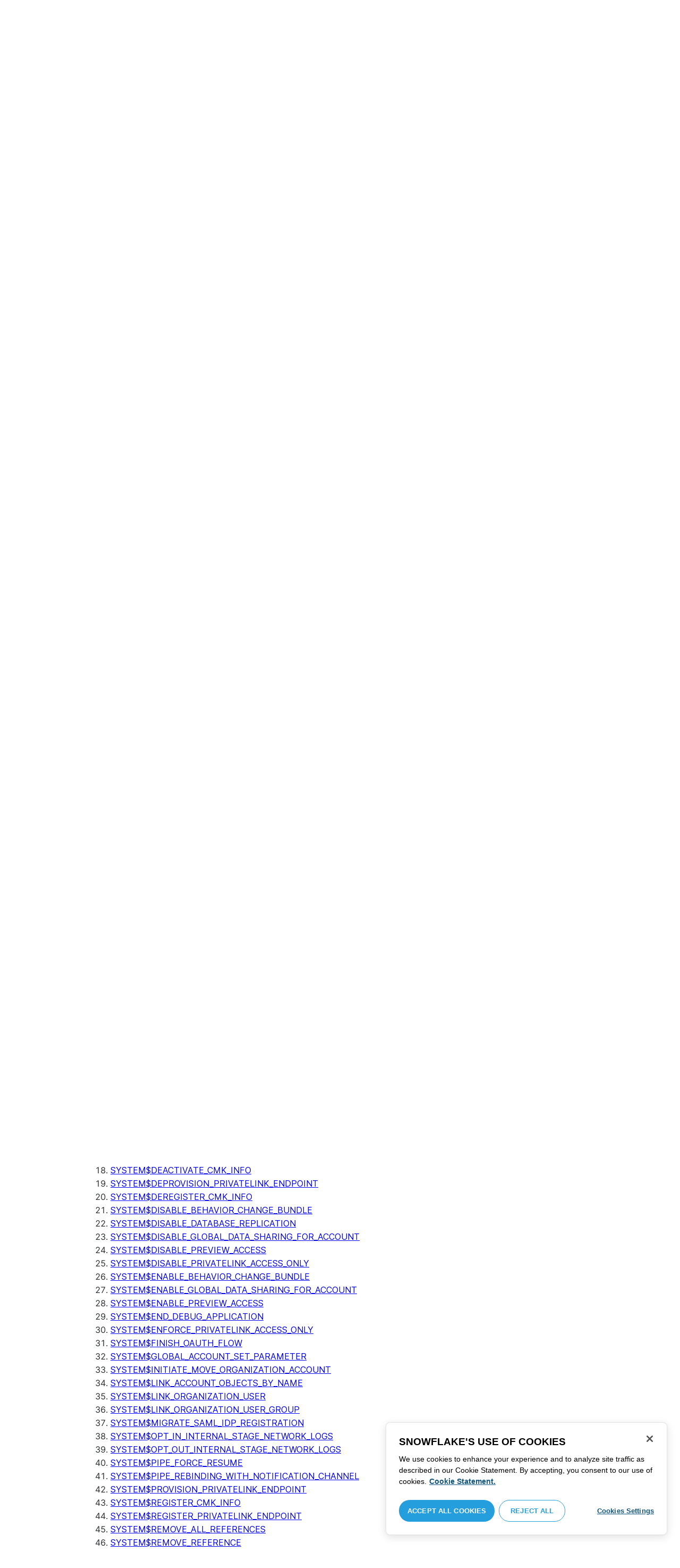

--- FILE ---
content_type: text/html; charset=utf-8
request_url: https://docs.snowflake.com/ko/sql-reference/functions/system_global_account_set_parameter
body_size: 164772
content:
<!DOCTYPE html><html lang="ko"><head><meta charSet="utf-8" data-next-head=""/><meta name="viewport" content="width=device-width" data-next-head=""/><title data-next-head="">SYSTEM$GLOBAL_ACCOUNT_SET_PARAMETER | Snowflake Documentation</title><link rel="canonical" href="https://docs.snowflake.com/ko/sql-reference/functions/system_global_account_set_parameter" data-next-head=""/><link rel="icon" sizes="any" type="image/svg+xml" href="/images/favicon/favicon.svg"/><link rel="shortcut icon" sizes="48x48" href="/images/favicon/favicon.ico"/><link rel="apple-touch-icon" sizes="180x180" href="/images/favicon/apple-touch-icon.png"/><link rel="icon" type="image/png" sizes="32x32" href="/images/favicon/favicon-32x32.png"/><link rel="icon" type="image/png" sizes="16x16" href="/images/favicon/favicon-16x16.png"/><link rel="preload" href="/fonts/inter-regular.woff2" as="font" type="font/woff2" crossorigin=""/><link rel="preload" href="/fonts/inter-semi-bold.woff2" as="font" type="font/woff2" crossorigin=""/><link rel="preload" href="/fonts/inter-bold.woff2" as="font" type="font/woff2" crossorigin=""/><link rel="preload" href="/i18n/_next/static/css/1798a9cdb982c6f2.css" as="style"/><script src="/scripts/darkmode.js"></script><script src="/scripts/oneTrust_production/scripttemplates/otSDKStub.js" type="text/javascript" charSet="UTF-8" data-domain-script="e2fcdaea-38d6-4c35-8d59-c2f96dbce597" data-ignore-ga="true"></script><script type="text/javascript">
                // Initialize default Google Analytics consent before OneTrust loads
                window.dataLayer = window.dataLayer || [];
                function gtag(){dataLayer.push(arguments);}
                window.gtag = gtag;
                gtag('consent', 'default', {
                  'analytics_storage': 'denied',
                  'ad_storage': 'denied',
                  'ad_user_data': 'denied', 
                  'ad_personalization': 'denied',
                  'functionality_storage': 'denied',
                  'personalization_storage': 'denied',
                  'security_storage': 'granted'
                });
              </script><link rel="stylesheet" href="/i18n/_next/static/css/1798a9cdb982c6f2.css" data-n-g=""/><noscript data-n-css=""></noscript><script defer="" noModule="" src="/i18n/_next/static/chunks/polyfills-42372ed130431b0a.js"></script><script src="/i18n/_next/static/chunks/webpack-7a8eafcd81cf7903.js" defer=""></script><script src="/i18n/_next/static/chunks/framework-70b267e62cb32d0c.js" defer=""></script><script src="/i18n/_next/static/chunks/main-d14a6c5dc603063b.js" defer=""></script><script src="/i18n/_next/static/chunks/pages/_app-0fa9702ca8c57784.js" defer=""></script><script src="/i18n/_next/static/chunks/959-192d991f123f29f1.js" defer=""></script><script src="/i18n/_next/static/chunks/258-4d5a21059a967521.js" defer=""></script><script src="/i18n/_next/static/chunks/849-1583e6c625130edf.js" defer=""></script><script src="/i18n/_next/static/chunks/519-b26ea4ae259127e0.js" defer=""></script><script src="/i18n/_next/static/chunks/pages/%5B...path%5D-489c70be9a4621b9.js" defer=""></script><script src="/i18n/_next/static/3iBoViGj3hgEzUIxsQQCk/_buildManifest.js" defer=""></script><script src="/i18n/_next/static/3iBoViGj3hgEzUIxsQQCk/_ssgManifest.js" defer=""></script></head><body><div id="__next"><div class="h-full relative overflow-y-hidden flex flex-col"><nav id="masthead" class="print:hidden flex flex-col"><div class="flex items-center justify-between w-full px-6 border-b py-2"><a href="https://docs.snowflake.com" class="flex flex-1 my-2 flex-col sm:flex-row sm:items-center items-start"><svg xmlns="http://www.w3.org/2000/svg" width="102" height="24" viewBox="0 0 102 24" fill="none"><path fill-rule="evenodd" clip-rule="evenodd" d="M62.6792 7.50872L62.6761 7.50679C62.6761 7.50679 62.6747 7.50562 62.6729 7.50562C62.6038 7.47437 62.5284 7.45813 62.4562 7.45813C62.3386 7.45898 62.2259 7.49541 62.1277 7.55931C62.0276 7.62524 61.9428 7.72138 61.8943 7.84166V7.84463L59.6011 14.3663L57.8338 9.99498L57.8311 9.9931C57.7813 9.87089 57.6924 9.77644 57.5915 9.7107C57.4896 9.64477 57.372 9.60849 57.2482 9.60849C57.1279 9.60849 57.0157 9.64769 56.917 9.71155C56.8191 9.77733 56.7312 9.87089 56.6818 9.9931L56.6805 9.99498L54.9096 14.3691L52.6043 7.85032H52.6025C52.5625 7.7243 52.4804 7.62609 52.383 7.56119C52.2843 7.49541 52.1685 7.45898 52.0491 7.45813C51.9728 7.45813 51.8961 7.47437 51.8229 7.50562H51.8198L51.8171 7.50872C51.6021 7.61282 51.4707 7.83597 51.4702 8.07917C51.4702 8.15564 51.4846 8.23178 51.5128 8.30722L54.3477 16.22V16.2227C54.3697 16.2818 54.4011 16.3401 54.4469 16.3974C54.4801 16.4383 54.529 16.4728 54.5793 16.5015C54.5887 16.5108 54.6031 16.5241 54.6251 16.5384C54.6489 16.5538 54.6794 16.5645 54.7103 16.57C54.7611 16.5875 54.8279 16.6128 54.9177 16.6128C55.0326 16.6128 55.1389 16.57 55.2345 16.5061C55.3238 16.4442 55.4037 16.3515 55.4477 16.2314L55.4549 16.2257L57.2482 11.7711L59.0437 16.2075H59.0455C59.0868 16.3258 59.1595 16.4185 59.2439 16.4843C59.3332 16.5538 59.4328 16.5968 59.5387 16.6128H59.6141C59.6854 16.6128 59.7555 16.5987 59.8138 16.5748C59.8753 16.5502 59.9251 16.5175 59.9664 16.4853C60.0629 16.4088 60.1369 16.3039 60.1831 16.1874V16.1848L63.0005 8.30722C63.0284 8.23178 63.0427 8.15654 63.0427 8.08039C63.0418 7.83893 62.9049 7.609 62.6792 7.50872ZM49.7164 12.0261C49.7164 11.0969 49.3731 10.2553 48.8269 9.64769C48.2776 9.03889 47.534 8.66675 46.7262 8.66675C45.9184 8.66675 45.173 9.03889 44.6249 9.64769C44.0776 10.2553 43.7343 11.0969 43.7343 12.0261C43.7343 12.9544 44.0776 13.7881 44.6249 14.3919C45.173 14.9979 45.9184 15.3642 46.7262 15.3642C47.534 15.3642 48.2803 14.9979 48.8269 14.3919C49.3731 13.7881 49.7164 12.9544 49.7164 12.0261ZM49.7007 8.80035C50.4591 9.63611 50.92 10.7829 50.9218 12.0261C50.92 13.2692 50.4591 14.4148 49.7007 15.2507C48.9481 16.0853 47.8971 16.613 46.728 16.613C45.5684 16.613 44.5156 16.0853 43.7602 15.2507C43.0036 14.4148 42.5353 13.2692 42.5353 12.0261C42.5353 10.7829 43.0036 9.63611 43.7602 8.80035C44.5156 7.96646 45.5684 7.43898 46.728 7.43898C47.8971 7.43898 48.9481 7.96646 49.7007 8.80035ZM37.7615 7.45522C36.8213 7.45522 35.9631 7.83597 35.3223 8.44355V8.08039C35.3213 7.91333 35.2617 7.75762 35.1569 7.64317C35.0552 7.53065 34.9044 7.45522 34.7393 7.45522C34.5683 7.45522 34.4142 7.52665 34.3069 7.64213C34.2013 7.75573 34.138 7.91333 34.138 8.08039V16.1771L34.1627 16.2027L34.1637 16.2067C34.1702 16.2334 34.1865 16.2629 34.2039 16.2914C34.2857 16.4412 34.4197 16.5548 34.5858 16.6052L34.6097 16.613H34.7393C34.8257 16.613 34.9127 16.594 34.9954 16.5538C35.0643 16.5195 35.1285 16.4642 35.1799 16.3936L35.1818 16.3945C35.1881 16.3879 35.1901 16.3793 35.1974 16.3727C35.2002 16.3717 35.2029 16.3688 35.2047 16.3658C35.2367 16.323 35.2635 16.2792 35.2801 16.2381C35.2976 16.1894 35.3085 16.1435 35.3168 16.1083L35.3223 16.0853V11.2236C35.3397 10.5282 35.6151 9.89955 36.0568 9.44246C36.4955 8.98571 37.0967 8.70317 37.7615 8.70317C38.4373 8.70317 39.0403 8.98571 39.4773 9.44246C39.9161 9.8978 40.1824 10.5254 40.1824 11.2171V15.9911C40.1824 16.1654 40.2539 16.3268 40.3624 16.4375C40.4734 16.5479 40.6248 16.613 40.7828 16.613C40.9434 16.613 41.0941 16.5479 41.2042 16.4375C41.3162 16.3268 41.3841 16.1654 41.3841 15.9911V11.2171C41.3841 9.15644 39.7646 7.45813 37.7615 7.45522ZM96.9417 11.1406C96.6001 9.701 95.384 8.6754 93.9959 8.67832C92.5729 8.67832 91.3728 9.68204 91.0013 11.1406H96.9417ZM98.257 11.7304V11.7922C98.257 11.965 98.183 12.1205 98.0703 12.2227C97.9581 12.3256 97.8123 12.3791 97.6552 12.381H90.9178C91.0892 14.0894 92.4019 15.351 93.969 15.3642H94.3666C94.8849 15.3661 95.3903 15.18 95.8345 14.8719C96.2797 14.5667 96.6643 14.1402 96.9354 13.6707C96.991 13.5706 97.0714 13.4943 97.1584 13.4475C97.2473 13.397 97.3429 13.374 97.4394 13.374C97.5457 13.374 97.6512 13.4027 97.7441 13.4608L97.7504 13.4637L97.758 13.4694C97.9267 13.5982 98.0326 13.7948 98.0326 14.0106C98.0326 14.1202 98.0048 14.2318 97.9469 14.3328L97.9451 14.3368L97.9433 14.3385C97.5668 14.9608 97.0534 15.5283 96.444 15.9396C95.8336 16.3517 95.1259 16.613 94.3666 16.613H93.9627C92.7802 16.6043 91.7117 16.0853 90.9411 15.2554C90.1728 14.4283 89.6994 13.292 89.6994 12.0434C89.6994 10.7734 90.1769 9.62096 90.9514 8.78708C91.7265 7.95423 92.8031 7.43898 93.9959 7.43898C95.134 7.43898 96.1568 7.90933 96.9143 8.67936C97.6718 9.44919 98.1664 10.5185 98.2548 11.7216L98.257 11.7304ZM70.6211 3.67057C70.4569 3.67057 70.3065 3.74221 70.1984 3.85475C70.0898 3.96643 70.0211 4.12384 70.0211 4.29455V15.9911C70.0211 16.1618 70.0898 16.3182 70.1984 16.429C70.3065 16.5395 70.4569 16.613 70.6211 16.613C70.9618 16.613 71.2373 16.3344 71.2391 15.9911V4.29455C71.2373 3.9502 70.9618 3.67057 70.6211 3.67057ZM31.36 11.8027C30.8751 11.5652 30.3252 11.3897 29.7764 11.2008C29.2714 11.0234 28.759 10.8725 28.3936 10.6742C28.2101 10.572 28.0669 10.4643 27.9742 10.3431C27.8795 10.2221 27.8337 10.0989 27.8309 9.93093C27.8319 9.701 27.8961 9.51597 28.0044 9.35183C28.1687 9.10675 28.4441 8.91583 28.7452 8.79258C29.0427 8.669 29.365 8.61065 29.5954 8.61065C30.2765 8.61169 30.7072 8.84731 31.0378 9.09136C31.201 9.21461 31.3389 9.33941 31.4693 9.44246C31.5362 9.49597 31.5987 9.54463 31.6712 9.58072C31.7399 9.61611 31.8207 9.64477 31.909 9.64477C31.9649 9.64477 32.0211 9.63423 32.0722 9.61145C32.1263 9.58868 32.1734 9.55602 32.2184 9.51597C32.2624 9.47319 32.3001 9.42157 32.3267 9.36425C32.3506 9.30505 32.3615 9.24411 32.3615 9.18406C32.3615 9.07324 32.3275 8.96933 32.2788 8.87183C32.188 8.70025 32.0483 8.53625 31.8704 8.37211C31.606 8.12788 31.2572 7.89503 30.8816 7.71964C30.5051 7.54411 30.1013 7.42468 29.7166 7.42468C28.8251 7.42468 28.0807 7.63456 27.5398 8.02119C27.258 8.22331 27.0102 8.44458 26.8349 8.74995C26.6567 9.05616 26.5575 9.43399 26.5447 9.92524C26.5439 9.94717 26.5439 9.9691 26.5439 9.99103C26.5421 10.4681 26.6897 10.8613 26.922 11.1692C27.2746 11.6331 27.798 11.9106 28.3112 12.1072C28.8235 12.3036 29.3356 12.421 29.6588 12.5336C30.114 12.691 30.5979 12.8617 30.9504 13.0878C31.1259 13.2033 31.2681 13.3274 31.3646 13.4637C31.4583 13.6041 31.5113 13.7489 31.5133 13.9322V13.9457C31.5123 14.2108 31.4372 14.4188 31.3131 14.5971C31.1259 14.8624 30.8147 15.0569 30.484 15.18C30.1546 15.3003 29.8121 15.351 29.5917 15.351C28.8142 15.351 28.2938 15.1562 27.9164 14.9608C27.7272 14.8624 27.5739 14.7651 27.4352 14.6829C27.3664 14.6439 27.3022 14.6076 27.2342 14.579C27.1681 14.5505 27.0975 14.532 27.0177 14.532C26.969 14.532 26.9158 14.5408 26.867 14.5607C26.8175 14.5827 26.7725 14.6133 26.7347 14.6504C26.6825 14.7033 26.6366 14.7621 26.6046 14.8299C26.5733 14.8978 26.5575 14.9692 26.5575 15.0436C26.5575 15.1659 26.6015 15.2775 26.6642 15.3785C26.7623 15.5243 26.9065 15.6552 27.0864 15.7859C27.2717 15.9146 27.4932 16.0417 27.7483 16.1667C28.3139 16.4442 29.0391 16.5892 29.59 16.5987H29.5917C30.4484 16.5987 31.1882 16.3936 31.8116 15.9167V15.9155H31.8124C32.422 15.4386 32.8012 14.7297 32.8012 13.9293C32.8012 13.4895 32.7021 13.1164 32.5287 12.8113C32.267 12.3485 31.8418 12.0434 31.36 11.8027ZM79.6751 12.0261C79.6751 11.0881 79.3345 10.2477 78.7901 9.64115C78.2462 9.03616 77.5004 8.669 76.6841 8.66693C75.874 8.66693 75.1309 9.03616 74.5816 9.64115C74.0363 10.2477 73.6912 11.0881 73.6912 12.0261C73.6912 12.963 74.0363 13.7979 74.5816 14.3996C75.1277 15.0017 75.874 15.3642 76.6841 15.3642C77.5022 15.3642 78.2485 15.0017 78.7919 14.4017C79.3345 13.7979 79.6751 12.9639 79.6751 12.0261ZM80.6961 7.61282C80.8069 7.7243 80.8756 7.88571 80.8756 8.06002V15.9911C80.8756 16.1618 80.8056 16.3182 80.6997 16.429C80.5911 16.5395 80.4416 16.613 80.2765 16.613C80.1113 16.613 79.9597 16.5395 79.8533 16.429C79.7447 16.3182 79.6751 16.1618 79.6751 15.9911V15.2173C78.9194 16.0655 77.8581 16.613 76.6841 16.613C75.5155 16.613 74.4631 16.0912 73.7096 15.2554C72.953 14.4236 72.4903 13.2777 72.4903 12.0261C72.4903 10.7745 72.953 9.6275 73.7096 8.79484C74.4631 7.95992 75.5155 7.43898 76.6841 7.43898C77.8576 7.43898 78.9194 7.9706 79.6751 8.8147V8.06002C79.6751 7.88571 79.7438 7.7243 79.8551 7.61282C79.9659 7.50303 80.1158 7.43898 80.2765 7.43898C80.4354 7.43898 80.5866 7.50303 80.6961 7.61282ZM89.1725 8.417C89.2919 8.2939 89.3565 8.1306 89.3565 7.96853C89.3565 7.80924 89.2919 7.64976 89.1712 7.53428H89.1725C89.1712 7.53065 89.1685 7.53065 89.1685 7.53065C89.168 7.52769 89.1658 7.52665 89.1658 7.52665H89.164C89.0482 7.40844 88.8997 7.34355 88.7462 7.34355C88.5914 7.34355 88.4397 7.41065 88.3239 7.53065L83.6302 12.2846V4.29455C83.6302 3.9502 83.3528 3.67057 83.0122 3.67057C82.848 3.67057 82.6976 3.74221 82.5899 3.85475C82.4831 3.96643 82.4117 4.12384 82.4117 4.29455V15.9911C82.4117 16.1618 82.4831 16.3182 82.5899 16.429C82.6976 16.5395 82.848 16.613 83.0122 16.613C83.3528 16.613 83.6302 16.3344 83.6302 15.9911V14.061L85.1587 12.4745L88.2745 16.3812C88.3333 16.4709 88.4132 16.5327 88.4922 16.5653C88.5819 16.6007 88.6694 16.613 88.7471 16.613C88.8548 16.613 89.006 16.5892 89.1393 16.4804L89.1469 16.4758L89.1546 16.467C89.2793 16.3392 89.3502 16.1694 89.3502 15.9957C89.3502 15.8497 89.2982 15.7009 89.2017 15.5819V15.5799L86.0298 11.5728L89.1694 8.417H89.1725ZM68.1444 3.69837H68.0102C67.9927 3.69837 67.9756 3.70026 67.9572 3.70095C67.9406 3.70026 67.9231 3.69837 67.9056 3.69837C67.5596 3.69837 67.2235 3.73927 66.9093 3.84802C66.6001 3.95486 66.3147 4.13144 66.0935 4.3995L66.0926 4.39847L66.0917 4.3995V4.40037C65.8633 4.66463 65.7125 4.98049 65.6209 5.33936C65.5289 5.69992 65.4912 6.10628 65.4876 6.56802V7.46209H64.5389C64.2095 7.46402 63.9479 7.73776 63.9479 8.06882C63.9461 8.24712 64.013 8.41131 64.1216 8.52971C64.2306 8.64604 64.3801 8.72232 64.5465 8.73183H65.4876V16.0063L65.4863 16.0234C65.4863 16.1941 65.5554 16.3515 65.6667 16.4642C65.7766 16.5748 65.931 16.6406 66.0989 16.6406C66.4184 16.6389 66.6809 16.3679 66.6818 16.0234V8.73183H67.7019C67.8661 8.72232 68.0178 8.6507 68.126 8.53522C68.2373 8.41992 68.305 8.25785 68.305 8.08213V8.05846C68.3014 7.73103 68.038 7.46209 67.7082 7.46209H66.6818V6.57178C66.6885 6.1779 66.7276 5.88308 66.7846 5.66853C66.8398 5.45277 66.9152 5.31729 66.9829 5.23338C67.0494 5.15898 67.1355 5.09686 67.276 5.04712C67.4173 4.99969 67.6126 4.9691 67.8773 4.9691H67.9083C67.924 4.9691 67.9406 4.96618 67.9554 4.96618C67.9738 4.96618 67.9909 4.9691 68.0102 4.9691H68.0874H68.1444C68.4827 4.9691 68.756 4.68483 68.756 4.33357C68.756 3.98265 68.4827 3.69837 68.1444 3.69837ZM7.67882 12.439C7.72747 12.2796 7.74775 12.1155 7.74407 11.9534C7.73846 11.836 7.72383 11.7188 7.69174 11.6015C7.59526 11.2371 7.3667 10.9115 7.02419 10.7063L2.153 7.78336C1.46535 7.37202 0.588678 7.61658 0.194023 8.33018C-0.20445 9.0427 0.0305809 9.95268 0.718234 10.3651L3.44027 12.0011L0.718234 13.6325C0.0305809 14.0456 -0.20362 14.9558 0.194023 15.6713C0.588678 16.3829 1.46535 16.6263 2.153 16.215L7.02419 13.2901C7.35292 13.0935 7.576 12.7852 7.67882 12.439ZM9.00081 15.1781C8.72091 15.1532 8.42993 15.2143 8.16816 15.3728L3.29328 18.2938C2.60745 18.706 2.37325 19.6209 2.76907 20.3347C3.16671 21.0465 4.04255 21.2916 4.72737 20.8775L7.45856 19.2403V22.5117C7.45856 23.336 8.10021 24.0038 8.89432 24.0038C9.68461 24.0038 10.3283 23.336 10.3283 22.5117V16.6634C10.3283 15.8782 9.74259 15.2333 9.00081 15.1781ZM13.9931 8.82209C14.2721 8.84609 14.5623 8.78411 14.8241 8.62755L19.6979 5.70373C20.3848 5.29136 20.6178 4.38034 20.223 3.6647C19.8273 2.95235 18.9507 2.70793 18.2648 3.11995L15.5355 4.75903V1.48654C15.5355 0.664582 14.8938 -0.00341797 14.0997 -0.00341797C13.3056 -0.00341797 12.6656 0.664582 12.6656 1.48654V7.33489C12.6656 8.11922 13.2496 8.76515 13.9931 8.82209ZM3.29328 5.70373L8.16816 8.62755C8.42993 8.78411 8.72091 8.84609 9.00081 8.82209C9.74259 8.76515 10.3283 8.11922 10.3283 7.33489V1.48654C10.3283 0.664582 9.68461 -0.00341797 8.89432 -0.00341797C8.10021 -0.00341797 7.45856 0.664582 7.45856 1.48654V4.75903L4.72737 3.11995C4.04255 2.70793 3.16671 2.95235 2.76907 3.6647C2.37325 4.38034 2.60745 5.29136 3.29328 5.70373ZM12.4545 11.9888C12.4545 11.9039 12.405 11.7855 12.3472 11.7227L11.7605 11.1157C11.7027 11.0558 11.5888 11.0061 11.5069 11.0061H11.4841C11.4024 11.0061 11.2887 11.0558 11.2317 11.1157L10.645 11.7227C10.5862 11.7855 10.5412 11.9039 10.5412 11.9888V12.0126C10.5412 12.0965 10.5862 12.2139 10.645 12.275L11.2317 12.8836C11.2895 12.9437 11.4024 12.9932 11.4841 12.9932H11.5069C11.5888 12.9932 11.7027 12.9437 11.7605 12.8836L12.3472 12.275C12.405 12.2139 12.4545 12.0965 12.4545 12.0126V11.9888ZM14.074 12.5725L12.0479 14.6755C11.9899 14.7372 11.878 14.7878 11.7936 14.7878H11.6466H11.3473H11.1978C11.1159 14.7878 11.0021 14.7372 10.9433 14.6755L8.91824 12.5725C8.86026 12.5133 8.81345 12.3942 8.81345 12.3102V12.1547V11.8436V11.6902C8.81345 11.6042 8.86026 11.485 8.91824 11.4249L10.9433 9.32213C11.0021 9.2602 11.1159 9.2115 11.1978 9.2115H11.3473H11.6466H11.7936C11.8761 9.2115 11.9899 9.2602 12.0479 9.32213L14.074 11.4249C14.1318 11.485 14.1786 11.6042 14.1786 11.6902V11.8436V12.1547V12.3102C14.1786 12.3942 14.1318 12.5133 14.074 12.5725ZM19.6979 18.2938L14.8241 15.3728C14.5623 15.2143 14.2721 15.1532 13.9931 15.1781C13.2496 15.2333 12.6656 15.8782 12.6656 16.6634V22.5117C12.6656 23.336 13.3056 24.0038 14.0997 24.0038C14.8938 24.0038 15.5355 23.336 15.5355 22.5117V19.2403L18.2648 20.8775C18.9505 21.2916 19.8273 21.0465 20.223 20.3347C20.6178 19.6209 20.3848 18.706 19.6979 18.2938ZM22.275 10.3651L19.5528 12.0011L22.275 13.6325C22.9625 14.0456 23.1975 14.9558 22.8 15.6713C22.4034 16.3829 21.5259 16.6263 20.8409 16.215L15.966 13.2901C15.6409 13.0935 15.4153 12.7852 15.3151 12.439C15.2674 12.2796 15.2453 12.1155 15.2508 11.9534C15.2536 11.836 15.2701 11.7188 15.3013 11.6015C15.3988 11.2371 15.6273 10.9117 15.966 10.7063L20.8409 7.78336C21.5259 7.37202 22.4034 7.61658 22.8 8.33018C23.1975 9.0427 22.9625 9.95268 22.275 10.3651ZM101.327 7.44726C101.327 8.26731 100.799 8.95173 99.9166 8.95173C99.0401 8.95173 98.5182 8.26077 98.5182 7.44726C98.5182 6.62722 99.0401 5.94265 99.9166 5.94265C100.799 5.94265 101.327 6.62722 101.327 7.44726ZM101.047 7.44726C101.047 6.74995 100.6 6.2202 99.9166 6.2202C99.2452 6.2202 98.7978 6.72388 98.7978 7.44726C98.7978 8.13804 99.2452 8.67399 99.9166 8.67399C100.6 8.67399 101.047 8.14463 101.047 7.44726ZM99.3632 6.7691H99.966C100.295 6.7691 100.513 6.95635 100.513 7.24689C100.513 7.42778 100.426 7.56326 100.295 7.64731L100.531 8.00237V8.07348H100.19L99.9597 7.73122H99.6926V8.07348H99.3632V6.7691ZM99.9597 7.08566H99.6926V7.42778H99.9597C100.084 7.42778 100.165 7.36957 100.165 7.25997C100.165 7.14364 100.09 7.08566 99.9597 7.08566Z" fill="#29B5E8"></path></svg><span class="ml-[14px] text-[12px] font-extrabold tracking-[.72px] text-primary">DOCUMENTATION</span></a><div class="flex justify-end items-center md:max-w-[440px] flex-1 gap-6"><div class="flex items-center lg:hidden"><div class="mr-4"><button type="button" class="rounded-lg ui-icon flex align-center" aria-label="Search"><svg width="19" height="20" viewBox="0 0 19 20" fill="none" class="scale-110 fill-black-10 dark:fill-gray-50 dark:stroke-gray-50 shrink-0" xmlns="http://www.w3.org/2000/svg"><path fill-rule="evenodd" clip-rule="evenodd" d="M2.50157 7.50472C2.50157 4.74156 4.74156 2.50157 7.50472 2.50157C10.2679 2.50157 12.5079 4.74156 12.5079 7.50472C12.5079 10.2679 10.2679 12.5079 7.50472 12.5079C4.74156 12.5079 2.50157 10.2679 2.50157 7.50472ZM7.50472 0C3.35998 0 0 3.35998 0 7.50472C0 11.6495 3.35998 15.0094 7.50472 15.0094C9.02874 15.0094 10.4467 14.5552 11.6305 13.7746L16.5548 18.6989C17.0432 19.1874 17.8352 19.1874 18.3237 18.6989C18.8121 18.2105 18.8121 17.4185 18.3237 16.9301L13.4625 12.0689C14.4328 10.8043 15.0094 9.22184 15.0094 7.50472C15.0094 3.35998 11.6495 0 7.50472 0Z"></path></svg></button></div><div><button type="button" class="rounded-lg ui-icon flex align-center" aria-label="Search"><svg width="20" height="18" viewBox="0 0 20 18" fill="none" xmlns="http://www.w3.org/2000/svg" class="scale-110 fill-black-10 dark:fill-gray-50 dark:stroke-gray-50 shrink-0"><path fill-rule="evenodd" clip-rule="evenodd" d="M1.25 0C0.559644 0 0 0.559644 0 1.25C0 1.94036 0.559644 2.5 1.25 2.5H18.75C19.4404 2.5 20 1.94036 20 1.25C20 0.559644 19.4404 0 18.75 0H1.25ZM1.25 5C0.559644 5 0 5.55964 0 6.25C0 6.94036 0.559644 7.5 1.25 7.5H18.75C19.4404 7.5 20 6.94036 20 6.25C20 5.55964 19.4404 5 18.75 5H1.25ZM0 11.25C0 10.5596 0.559644 10 1.25 10H18.75C19.4404 10 20 10.5596 20 11.25C20 11.9404 19.4404 12.5 18.75 12.5H1.25C0.559644 12.5 0 11.9404 0 11.25ZM1.25 15C0.559644 15 0 15.5596 0 16.25C0 16.9404 0.559644 17.5 1.25 17.5H10C10.6904 17.5 11.25 16.9404 11.25 16.25C11.25 15.5596 10.6904 15 10 15H1.25Z"></path></svg></button></div></div><div class="relative border h-full rounded-md items-center px-3 gap-2 w-full bg-gray-10 dark:bg-gray-85 hover:border-gray-50 hidden lg:flex" role="search"><svg xmlns="http://www.w3.org/2000/svg" width="12" height="12" viewBox="0 0 12 12" fill="none" stroke="none" class="fill-black-10 dark:fill-gray-50 stroke-black-10 dark:stroke-gray-50 shrink-0 m-0 h-3 w-3"><circle cx="4.5" cy="4.5" r="4" fill="none"></circle><path d="M7.85355 7.14645C7.65829 6.95118 7.34171 6.95118 7.14645 7.14645C6.95118 7.34171 6.95118 7.65829 7.14645 7.85355L7.85355 7.14645ZM10.682 11.3891L11.0355 11.7426L11.7426 11.0355L11.3891 10.682L10.682 11.3891ZM7.14645 7.85355L10.682 11.3891L11.3891 10.682L7.85355 7.14645L7.14645 7.85355Z" stroke="none"></path></svg><input autoComplete="off" placeholder="검색" role="searchbox" class="outline-hidden w-full bg-gray-10 dark:bg-gray-85 placeholder:text-secondary pr-3 py-2 text-sm" name="q"/><span class="text-secondary text-xs font-normal font-mono leading-none px-1.5 py-1 bg-level-3 hidden sm:inline-flex rounded-sm border border-slate-300 ">/</span></div><div class="w-12 shrink-0 hidden lg:block"></div></div></div><div class="hidden lg:flex border-b gap-3 pl-6"><div class="flex flex-col mt-2 gap-2 justify-between"><a href="/ko/user-guide-getting-started" target="" rel="" class="flex items-center whitespace-nowrap p-2 hover:bg-level-3 rounded-md text-masthead-link">시작하기</a><div class="h-[3px] rounded-tl-[5px] rounded-tr-[5px] mx-2"></div></div><div class="flex flex-col mt-2 gap-2 justify-between"><a href="/ko/guides" target="" rel="" class="flex items-center whitespace-nowrap p-2 hover:bg-level-3 rounded-md text-masthead-link">가이드</a><div class="h-[3px] rounded-tl-[5px] rounded-tr-[5px] mx-2"></div></div><div class="flex flex-col mt-2 gap-2 justify-between"><a href="/ko/developer" target="" rel="" class="flex items-center whitespace-nowrap p-2 hover:bg-level-3 rounded-md text-masthead-link">개발자</a><div class="h-[3px] rounded-tl-[5px] rounded-tr-[5px] mx-2"></div></div><div class="flex flex-col mt-2 gap-2 justify-between"><a href="/ko/reference" target="" rel="" class="flex items-center whitespace-nowrap p-2 hover:bg-level-3 rounded-md text-masthead-link text-link">참조</a><div class="h-[3px] rounded-tl-[5px] rounded-tr-[5px] mx-2 bg-blue-50 dark:bg-blue-30"></div></div><div class="flex flex-col mt-2 gap-2 justify-between"><a href="/ko/release-notes/overview" target="" rel="" class="flex items-center whitespace-nowrap p-2 hover:bg-level-3 rounded-md text-masthead-link">릴리스 정보</a><div class="h-[3px] rounded-tl-[5px] rounded-tr-[5px] mx-2"></div></div><div class="flex flex-col mt-2 gap-2 justify-between"><a href="/ko/tutorials" target="" rel="" class="flex items-center whitespace-nowrap p-2 hover:bg-level-3 rounded-md text-masthead-link">자습서</a><div class="h-[3px] rounded-tl-[5px] rounded-tr-[5px] mx-2"></div></div><div class="flex flex-col mt-2 gap-2 justify-between"><a href="https://status.snowflake.com" target="_blank" rel="noreferrer" class="flex items-center whitespace-nowrap p-2 hover:bg-level-3 rounded-md text-masthead-link">상태<span class="ml-[10px]"><span class=""><svg aria-hidden="true" focusable="false" data-prefix="fas" data-icon="circle-question" class="svg-inline--fa fa-circle-question " role="img" xmlns="http://www.w3.org/2000/svg" viewBox="0 0 512 512"><path fill="currentColor" d="M256 512A256 256 0 1 0 256 0a256 256 0 1 0 0 512zM169.8 165.3c7.9-22.3 29.1-37.3 52.8-37.3l58.3 0c34.9 0 63.1 28.3 63.1 63.1c0 22.6-12.1 43.5-31.7 54.8L280 264.4c-.2 13-10.9 23.6-24 23.6c-13.3 0-24-10.7-24-24l0-13.5c0-8.6 4.6-16.5 12.1-20.8l44.3-25.4c4.7-2.7 7.6-7.7 7.6-13.1c0-8.4-6.8-15.1-15.1-15.1l-58.3 0c-3.4 0-6.4 2.1-7.5 5.3l-.4 1.2c-4.4 12.5-18.2 19-30.6 14.6s-19-18.2-14.6-30.6l.4-1.2zM224 352a32 32 0 1 1 64 0 32 32 0 1 1 -64 0z"></path></svg></span></span></a><div class="h-[3px] rounded-tl-[5px] rounded-tr-[5px] mx-2"></div></div></div></nav><div class="grid h-full auto-rows-auto relative overflow-y-hidden"><main class="flex overflow-y-hidden"><aside class="flex-none hidden lg:block overflow-y-auto bg-lightgray border-r pb-8 scroll-bar w-80 scroll-bar-stable" data-testid="toc-wrapper"><div class="pt-6 pl-1"><nav id="toc"><ol><li class="font-normal"><div class="px-3 text-sm rounded-md hover:bg-level-3 mx-5 flex justify-between items-center"><a href="/ko/reference" class="w-full py-2 text-ellipsis overflow-hidden text-sm leading-4" title="개요"><span>개요</span></a></div><ul></ul></li><li class="font-normal"><div class="px-3 text-sm rounded-md hover:bg-level-3 mx-5 flex justify-between items-center"><a href="/ko/sql-reference-data-types" class="w-full py-2 text-ellipsis overflow-hidden text-sm leading-4" title="SQL 데이터 타입 참조"><span>SQL 데이터 타입 참조</span></a><div class="w-5 h-5 cursor-pointer flex justify-center items-center select-none py-2" style="transform:rotate(0deg)"><svg width="6" height="8" viewBox="0 0 6 8" fill="none" xmlns="http://www.w3.org/2000/svg"><path d="M2 6.5L4.5 4L2 1.5" stroke="#8A96AD" stroke-width="2" stroke-linecap="square" stroke-linejoin="round"></path></svg></div></div><ul><ol class="overflow-hidden" style="height:0;opacity:0"><div></div></ol></ul></li><li class="font-normal"><div class="px-3 text-sm rounded-md hover:bg-level-3 mx-5 flex justify-between items-center"><a href="/ko/sql-reference-commands" class="w-full py-2 text-ellipsis overflow-hidden text-sm leading-4" title="SQL 명령 참조"><span>SQL 명령 참조</span></a><div class="w-5 h-5 cursor-pointer flex justify-center items-center select-none py-2" style="transform:rotate(0deg)"><svg width="6" height="8" viewBox="0 0 6 8" fill="none" xmlns="http://www.w3.org/2000/svg"><path d="M2 6.5L4.5 4L2 1.5" stroke="#8A96AD" stroke-width="2" stroke-linecap="square" stroke-linejoin="round"></path></svg></div></div><ul><ol class="overflow-hidden" style="height:0;opacity:0"><div></div></ol></ul></li><li class="font-normal"><div class="px-3 text-sm rounded-md hover:bg-level-3 mx-5 flex justify-between items-center"><a href="/ko/sql-reference-functions" class="w-full py-2 text-ellipsis overflow-hidden text-sm leading-4" title="함수 및 저장 프로시저 참조"><span>함수 및 저장 프로시저 참조</span></a><div class="w-5 h-5 cursor-pointer flex justify-center items-center select-none py-2" style="transform:rotate(90deg)"><svg width="6" height="8" viewBox="0 0 6 8" fill="none" xmlns="http://www.w3.org/2000/svg"><path d="M2 6.5L4.5 4L2 1.5" stroke="#8A96AD" stroke-width="2" stroke-linecap="square" stroke-linejoin="round"></path></svg></div></div><ul><ol class="overflow-hidden" style="height:auto;opacity:0"><div><li class="font-normal"><div class="px-3 text-sm rounded-md hover:bg-level-3 mx-5 flex justify-between items-center pl-5"><a href="/ko/sql-reference/intro-summary-operators-functions" class="w-full py-2 text-ellipsis overflow-hidden text-sm leading-4" title="함수 요약"><span>함수 요약</span></a></div><ul></ul></li><li class="font-normal"><div class="px-3 text-sm rounded-md hover:bg-level-3 mx-5 flex justify-between items-center pl-5"><a href="/ko/sql-reference/functions-all" class="w-full py-2 text-ellipsis overflow-hidden text-sm leading-4" title="모든 함수(사전순)"><span>모든 함수(사전순)</span></a></div><ul></ul></li><li class="font-normal"><div class="px-3 text-sm rounded-md hover:bg-level-3 mx-5 flex justify-between items-center pl-5"><a href="/ko/sql-reference/functions-aggregation" class="w-full py-2 text-ellipsis overflow-hidden text-sm leading-4" title="집계"><span>집계</span></a><div class="w-5 h-5 cursor-pointer flex justify-center items-center select-none py-2" style="transform:rotate(0deg)"><svg width="6" height="8" viewBox="0 0 6 8" fill="none" xmlns="http://www.w3.org/2000/svg"><path d="M2 6.5L4.5 4L2 1.5" stroke="#8A96AD" stroke-width="2" stroke-linecap="square" stroke-linejoin="round"></path></svg></div></div><ul><ol class="overflow-hidden" style="height:0;opacity:0"><div></div></ol></ul></li><li><div class="flex items-center cursor-pointer group justify-between px-3 mx-5 py-2 text-sm pl-5"><span class="block">AISQL</span><div class="w-5 h-5 cursor-pointer flex justify-center items-center select-none py-2" style="transform:rotate(0deg)"><svg width="6" height="8" viewBox="0 0 6 8" fill="none" xmlns="http://www.w3.org/2000/svg"><path d="M2 6.5L4.5 4L2 1.5" stroke="#8A96AD" stroke-width="2" stroke-linecap="square" stroke-linejoin="round"></path></svg></div></div><ol class="overflow-hidden" style="height:0;opacity:0"><div><li><div class="flex items-center cursor-pointer group justify-between px-3 mx-5 py-2 text-sm pl-7"><span class="block">스칼라 함수</span><div class="w-5 h-5 cursor-pointer flex justify-center items-center select-none py-2" style="transform:rotate(0deg)"><svg width="6" height="8" viewBox="0 0 6 8" fill="none" xmlns="http://www.w3.org/2000/svg"><path d="M2 6.5L4.5 4L2 1.5" stroke="#8A96AD" stroke-width="2" stroke-linecap="square" stroke-linejoin="round"></path></svg></div></div><ol class="overflow-hidden" style="height:0;opacity:0"><div><li class="font-normal"><div class="px-3 text-sm rounded-md hover:bg-level-3 mx-5 flex justify-between items-center pl-9"><a href="/ko/sql-reference/functions/ai_classify" class="w-full py-2 text-ellipsis overflow-hidden text-sm leading-4" title="AI_CLASSIFY"><span>AI_CLASSIFY</span></a></div><ul></ul></li><li class="font-normal"><div class="px-3 text-sm rounded-md hover:bg-level-3 mx-5 flex justify-between items-center pl-9"><a href="/ko/sql-reference/functions/ai_complete" class="w-full py-2 text-ellipsis overflow-hidden text-sm leading-4" title="AI_COMPLETE"><span>AI_COMPLETE</span></a><div class="w-5 h-5 cursor-pointer flex justify-center items-center select-none py-2" style="transform:rotate(0deg)"><svg width="6" height="8" viewBox="0 0 6 8" fill="none" xmlns="http://www.w3.org/2000/svg"><path d="M2 6.5L4.5 4L2 1.5" stroke="#8A96AD" stroke-width="2" stroke-linecap="square" stroke-linejoin="round"></path></svg></div></div><ul><ol class="overflow-hidden" style="height:0;opacity:0"><div></div></ol></ul></li><li class="font-normal"><div class="px-3 text-sm rounded-md hover:bg-level-3 mx-5 flex justify-between items-center pl-9"><a href="/ko/sql-reference/functions/ai_count_tokens" class="w-full py-2 text-ellipsis overflow-hidden text-sm leading-4" title="AI_COUNT_TOKENS"><span>AI_COUNT_TOKENS</span></a></div><ul></ul></li><li class="font-normal"><div class="px-3 text-sm rounded-md hover:bg-level-3 mx-5 flex justify-between items-center pl-9"><a href="/ko/sql-reference/functions/ai_embed" class="w-full py-2 text-ellipsis overflow-hidden text-sm leading-4" title="AI_EMBED"><span>AI_EMBED</span></a></div><ul></ul></li><li class="font-normal"><div class="px-3 text-sm rounded-md hover:bg-level-3 mx-5 flex justify-between items-center pl-9"><a href="/ko/sql-reference/functions/ai_extract" class="w-full py-2 text-ellipsis overflow-hidden text-sm leading-4" title="AI_EXTRACT"><span>AI_EXTRACT</span></a></div><ul></ul></li><li class="font-normal"><div class="px-3 text-sm rounded-md hover:bg-level-3 mx-5 flex justify-between items-center pl-9"><a href="/ko/sql-reference/functions/ai_filter" class="w-full py-2 text-ellipsis overflow-hidden text-sm leading-4" title="AI_FILTER"><span>AI_FILTER</span></a></div><ul></ul></li><li class="font-normal"><div class="px-3 text-sm rounded-md hover:bg-level-3 mx-5 flex justify-between items-center pl-9"><a href="/ko/sql-reference/functions/ai_parse_document" class="w-full py-2 text-ellipsis overflow-hidden text-sm leading-4" title="AI_PARSE_DOCUMENT"><span>AI_PARSE_DOCUMENT</span></a></div><ul></ul></li><li class="font-normal"><div class="px-3 text-sm rounded-md hover:bg-level-3 mx-5 flex justify-between items-center pl-9"><a href="/ko/sql-reference/functions/ai_sentiment" class="w-full py-2 text-ellipsis overflow-hidden text-sm leading-4" title="AI_SENTIMENT"><span>AI_SENTIMENT</span></a></div><ul></ul></li><li class="font-normal"><div class="px-3 text-sm rounded-md hover:bg-level-3 mx-5 flex justify-between items-center pl-9"><a href="/ko/sql-reference/functions/ai_similarity" class="w-full py-2 text-ellipsis overflow-hidden text-sm leading-4" title="AI_SIMILARITY"><span>AI_SIMILARITY</span></a></div><ul></ul></li><li class="font-normal"><div class="px-3 text-sm rounded-md hover:bg-level-3 mx-5 flex justify-between items-center pl-9"><a href="/ko/sql-reference/functions/ai_transcribe" class="w-full py-2 text-ellipsis overflow-hidden text-sm leading-4" title="AI_TRANSCRIBE"><span>AI_TRANSCRIBE</span></a></div><ul></ul></li><li class="font-normal"><div class="px-3 text-sm rounded-md hover:bg-level-3 mx-5 flex justify-between items-center pl-9"><a href="/ko/sql-reference/functions/ai_translate" class="w-full py-2 text-ellipsis overflow-hidden text-sm leading-4" title="AI_TRANSLATE"><span>AI_TRANSLATE</span></a></div><ul></ul></li><li class="font-normal"><div class="px-3 text-sm rounded-md hover:bg-level-3 mx-5 flex justify-between items-center pl-9"><a href="/ko/sql-reference/functions/classify_text-snowflake-cortex" class="w-full py-2 text-ellipsis overflow-hidden text-sm leading-4" title="CLASSIFY_TEXT (SNOWFLAKE.CORTEX)"><span>CLASSIFY_TEXT (SNOWFLAKE.CORTEX)</span></a></div><ul></ul></li><li class="font-normal"><div class="px-3 text-sm rounded-md hover:bg-level-3 mx-5 flex justify-between items-center pl-9"><a href="/ko/sql-reference/functions/complete-snowflake-cortex" class="w-full py-2 text-ellipsis overflow-hidden text-sm leading-4" title="COMPLETE (SNOWFLAKE.CORTEX)"><span>COMPLETE (SNOWFLAKE.CORTEX)</span></a></div><ul></ul></li><li class="font-normal"><div class="px-3 text-sm rounded-md hover:bg-level-3 mx-5 flex justify-between items-center pl-9"><a href="/ko/sql-reference/functions/complete-snowflake-cortex-multimodal" class="w-full py-2 text-ellipsis overflow-hidden text-sm leading-4" title="COMPLETE multimodal (images) (SNOWFLAKE.CORTEX)"><span>COMPLETE multimodal (images) (SNOWFLAKE.CORTEX)</span></a></div><ul></ul></li><li class="font-normal"><div class="px-3 text-sm rounded-md hover:bg-level-3 mx-5 flex justify-between items-center pl-9"><a href="/ko/sql-reference/functions/embed_text-snowflake-cortex" class="w-full py-2 text-ellipsis overflow-hidden text-sm leading-4" title="EMBED_TEXT_768 (SNOWFLAKE.CORTEX)"><span>EMBED_TEXT_768 (SNOWFLAKE.CORTEX)</span></a></div><ul></ul></li><li class="font-normal"><div class="px-3 text-sm rounded-md hover:bg-level-3 mx-5 flex justify-between items-center pl-9"><a href="/ko/sql-reference/functions/embed_text_1024-snowflake-cortex" class="w-full py-2 text-ellipsis overflow-hidden text-sm leading-4" title="EMBED_TEXT_1024 (SNOWFLAKE.CORTEX)"><span>EMBED_TEXT_1024 (SNOWFLAKE.CORTEX)</span></a></div><ul></ul></li><li class="font-normal"><div class="px-3 text-sm rounded-md hover:bg-level-3 mx-5 flex justify-between items-center pl-9"><a href="/ko/sql-reference/functions/entity_sentiment-snowflake-cortex" class="w-full py-2 text-ellipsis overflow-hidden text-sm leading-4" title="ENTITY_SENTIMENT (SNOWFLAKE.CORTEX)"><span>ENTITY_SENTIMENT (SNOWFLAKE.CORTEX)</span></a></div><ul></ul></li><li class="font-normal"><div class="px-3 text-sm rounded-md hover:bg-level-3 mx-5 flex justify-between items-center pl-9"><a href="/ko/sql-reference/functions/extract_answer-snowflake-cortex" class="w-full py-2 text-ellipsis overflow-hidden text-sm leading-4" title="EXTRACT_ANSWER (SNOWFLAKE.CORTEX)"><span>EXTRACT_ANSWER (SNOWFLAKE.CORTEX)</span></a></div><ul></ul></li><li class="font-normal"><div class="px-3 text-sm rounded-md hover:bg-level-3 mx-5 flex justify-between items-center pl-9"><a href="/ko/sql-reference/functions/finetune-snowflake-cortex" class="w-full py-2 text-ellipsis overflow-hidden text-sm leading-4" title="FINETUNE (SNOWFLAKE.CORTEX)"><span>FINETUNE (SNOWFLAKE.CORTEX)</span></a><div class="w-5 h-5 cursor-pointer flex justify-center items-center select-none py-2" style="transform:rotate(0deg)"><svg width="6" height="8" viewBox="0 0 6 8" fill="none" xmlns="http://www.w3.org/2000/svg"><path d="M2 6.5L4.5 4L2 1.5" stroke="#8A96AD" stroke-width="2" stroke-linecap="square" stroke-linejoin="round"></path></svg></div></div><ul><ol class="overflow-hidden" style="height:0;opacity:0"><div></div></ol></ul></li><li class="font-normal"><div class="px-3 text-sm rounded-md hover:bg-level-3 mx-5 flex justify-between items-center pl-9"><a href="/ko/sql-reference/functions/parse_document-snowflake-cortex" class="w-full py-2 text-ellipsis overflow-hidden text-sm leading-4" title="PARSE_DOCUMENT (SNOWFLAKE.CORTEX)"><span>PARSE_DOCUMENT (SNOWFLAKE.CORTEX)</span></a></div><ul></ul></li><li class="font-normal"><div class="px-3 text-sm rounded-md hover:bg-level-3 mx-5 flex justify-between items-center pl-9"><a href="/ko/sql-reference/functions/sentiment-snowflake-cortex" class="w-full py-2 text-ellipsis overflow-hidden text-sm leading-4" title="SENTIMENT (SNOWFLAKE.CORTEX)"><span>SENTIMENT (SNOWFLAKE.CORTEX)</span></a></div><ul></ul></li><li class="font-normal"><div class="px-3 text-sm rounded-md hover:bg-level-3 mx-5 flex justify-between items-center pl-9"><a href="/ko/sql-reference/functions/summarize-snowflake-cortex" class="w-full py-2 text-ellipsis overflow-hidden text-sm leading-4" title="SUMMARIZE (SNOWFLAKE.CORTEX)"><span>SUMMARIZE (SNOWFLAKE.CORTEX)</span></a></div><ul></ul></li><li class="font-normal"><div class="px-3 text-sm rounded-md hover:bg-level-3 mx-5 flex justify-between items-center pl-9"><a href="/ko/sql-reference/functions/translate-snowflake-cortex" class="w-full py-2 text-ellipsis overflow-hidden text-sm leading-4" title="TRANSLATE (SNOWFLAKE.CORTEX)"><span>TRANSLATE (SNOWFLAKE.CORTEX)</span></a></div><ul></ul></li></div></ol></li><li><div class="flex items-center cursor-pointer group justify-between px-3 mx-5 py-2 text-sm pl-7"><span class="block">집계 함수</span><div class="w-5 h-5 cursor-pointer flex justify-center items-center select-none py-2" style="transform:rotate(0deg)"><svg width="6" height="8" viewBox="0 0 6 8" fill="none" xmlns="http://www.w3.org/2000/svg"><path d="M2 6.5L4.5 4L2 1.5" stroke="#8A96AD" stroke-width="2" stroke-linecap="square" stroke-linejoin="round"></path></svg></div></div><ol class="overflow-hidden" style="height:0;opacity:0"><div><li class="font-normal"><div class="px-3 text-sm rounded-md hover:bg-level-3 mx-5 flex justify-between items-center pl-9"><a href="/ko/sql-reference/functions/ai_agg" class="w-full py-2 text-ellipsis overflow-hidden text-sm leading-4" title="AI_AGG"><span>AI_AGG</span></a></div><ul></ul></li><li class="font-normal"><div class="px-3 text-sm rounded-md hover:bg-level-3 mx-5 flex justify-between items-center pl-9"><a href="/ko/sql-reference/functions/ai_summarize_agg" class="w-full py-2 text-ellipsis overflow-hidden text-sm leading-4" title="AI_SUMMARIZE_AGG"><span>AI_SUMMARIZE_AGG</span></a></div><ul></ul></li></div></ol></li><li><div class="flex items-center cursor-pointer group justify-between px-3 mx-5 py-2 text-sm pl-7"><span class="block">Helper functions</span><div class="w-5 h-5 cursor-pointer flex justify-center items-center select-none py-2" style="transform:rotate(0deg)"><svg width="6" height="8" viewBox="0 0 6 8" fill="none" xmlns="http://www.w3.org/2000/svg"><path d="M2 6.5L4.5 4L2 1.5" stroke="#8A96AD" stroke-width="2" stroke-linecap="square" stroke-linejoin="round"></path></svg></div></div><ol class="overflow-hidden" style="height:0;opacity:0"><div><li class="font-normal"><div class="px-3 text-sm rounded-md hover:bg-level-3 mx-5 flex justify-between items-center pl-9"><a href="/ko/sql-reference/functions/count_tokens-snowflake-cortex" class="w-full py-2 text-ellipsis overflow-hidden text-sm leading-4" title="COUNT_TOKENS (SNOWFLAKE.CORTEX)"><span>COUNT_TOKENS (SNOWFLAKE.CORTEX)</span></a></div><ul></ul></li><li class="font-normal"><div class="px-3 text-sm rounded-md hover:bg-level-3 mx-5 flex justify-between items-center pl-9"><a href="/ko/sql-reference/functions/search_preview-snowflake-cortex" class="w-full py-2 text-ellipsis overflow-hidden text-sm leading-4" title="SEARCH_PREVIEW (SNOWFLAKE.CORTEX)"><span>SEARCH_PREVIEW (SNOWFLAKE.CORTEX)</span></a></div><ul></ul></li><li class="font-normal"><div class="px-3 text-sm rounded-md hover:bg-level-3 mx-5 flex justify-between items-center pl-9"><a href="/ko/sql-reference/functions/split_text_markdown_header-snowflake-cortex" class="w-full py-2 text-ellipsis overflow-hidden text-sm leading-4" title="SPLIT_TEXT_MARKDOWN_HEADER (SNOWFLAKE.CORTEX)"><span>SPLIT_TEXT_MARKDOWN_HEADER (SNOWFLAKE.CORTEX)</span></a></div><ul></ul></li><li class="font-normal"><div class="px-3 text-sm rounded-md hover:bg-level-3 mx-5 flex justify-between items-center pl-9"><a href="/ko/sql-reference/functions/split_text_recursive_character-snowflake-cortex" class="w-full py-2 text-ellipsis overflow-hidden text-sm leading-4" title="SPLIT_TEXT_RECURSIVE_CHARACTER (SNOWFLAKE.CORTEX)"><span>SPLIT_TEXT_RECURSIVE_CHARACTER (SNOWFLAKE.CORTEX)</span></a></div><ul></ul></li><li class="font-normal"><div class="px-3 text-sm rounded-md hover:bg-level-3 mx-5 flex justify-between items-center pl-9"><a href="/ko/sql-reference/functions/try_complete-snowflake-cortex" class="w-full py-2 text-ellipsis overflow-hidden text-sm leading-4" title="TRY_COMPLETE (SNOWFLAKE.CORTEX)"><span>TRY_COMPLETE (SNOWFLAKE.CORTEX)</span></a></div><ul></ul></li></div></ol></li></div></ol></li><li class="font-normal"><div class="px-3 text-sm rounded-md hover:bg-level-3 mx-5 flex justify-between items-center pl-5"><a href="/ko/sql-reference/expressions-byte-bit" class="w-full py-2 text-ellipsis overflow-hidden text-sm leading-4" title="비트 식"><span>비트 식</span></a><div class="w-5 h-5 cursor-pointer flex justify-center items-center select-none py-2" style="transform:rotate(0deg)"><svg width="6" height="8" viewBox="0 0 6 8" fill="none" xmlns="http://www.w3.org/2000/svg"><path d="M2 6.5L4.5 4L2 1.5" stroke="#8A96AD" stroke-width="2" stroke-linecap="square" stroke-linejoin="round"></path></svg></div></div><ul><ol class="overflow-hidden" style="height:0;opacity:0"><div></div></ol></ul></li><li class="font-normal"><div class="px-3 text-sm rounded-md hover:bg-level-3 mx-5 flex justify-between items-center pl-5"><a href="/ko/sql-reference/expressions-conditional" class="w-full py-2 text-ellipsis overflow-hidden text-sm leading-4" title="조건식"><span>조건식</span></a><div class="w-5 h-5 cursor-pointer flex justify-center items-center select-none py-2" style="transform:rotate(0deg)"><svg width="6" height="8" viewBox="0 0 6 8" fill="none" xmlns="http://www.w3.org/2000/svg"><path d="M2 6.5L4.5 4L2 1.5" stroke="#8A96AD" stroke-width="2" stroke-linecap="square" stroke-linejoin="round"></path></svg></div></div><ul><ol class="overflow-hidden" style="height:0;opacity:0"><div></div></ol></ul></li><li class="font-normal"><div class="px-3 text-sm rounded-md hover:bg-level-3 mx-5 flex justify-between items-center pl-5"><a href="/ko/sql-reference/functions-context" class="w-full py-2 text-ellipsis overflow-hidden text-sm leading-4" title="컨텍스트"><span>컨텍스트</span></a><div class="w-5 h-5 cursor-pointer flex justify-center items-center select-none py-2" style="transform:rotate(0deg)"><svg width="6" height="8" viewBox="0 0 6 8" fill="none" xmlns="http://www.w3.org/2000/svg"><path d="M2 6.5L4.5 4L2 1.5" stroke="#8A96AD" stroke-width="2" stroke-linecap="square" stroke-linejoin="round"></path></svg></div></div><ul><ol class="overflow-hidden" style="height:0;opacity:0"><div></div></ol></ul></li><li class="font-normal"><div class="px-3 text-sm rounded-md hover:bg-level-3 mx-5 flex justify-between items-center pl-5"><a href="/ko/sql-reference/functions-conversion" class="w-full py-2 text-ellipsis overflow-hidden text-sm leading-4" title="변환"><span>변환</span></a><div class="w-5 h-5 cursor-pointer flex justify-center items-center select-none py-2" style="transform:rotate(0deg)"><svg width="6" height="8" viewBox="0 0 6 8" fill="none" xmlns="http://www.w3.org/2000/svg"><path d="M2 6.5L4.5 4L2 1.5" stroke="#8A96AD" stroke-width="2" stroke-linecap="square" stroke-linejoin="round"></path></svg></div></div><ul><ol class="overflow-hidden" style="height:0;opacity:0"><div></div></ol></ul></li><li class="font-normal"><div class="px-3 text-sm rounded-md hover:bg-level-3 mx-5 flex justify-between items-center pl-5"><a href="/ko/sql-reference/functions-data-generation" class="w-full py-2 text-ellipsis overflow-hidden text-sm leading-4" title="데이터 생성"><span>데이터 생성</span></a><div class="w-5 h-5 cursor-pointer flex justify-center items-center select-none py-2" style="transform:rotate(0deg)"><svg width="6" height="8" viewBox="0 0 6 8" fill="none" xmlns="http://www.w3.org/2000/svg"><path d="M2 6.5L4.5 4L2 1.5" stroke="#8A96AD" stroke-width="2" stroke-linecap="square" stroke-linejoin="round"></path></svg></div></div><ul><ol class="overflow-hidden" style="height:0;opacity:0"><div></div></ol></ul></li><li class="font-normal"><div class="px-3 text-sm rounded-md hover:bg-level-3 mx-5 flex justify-between items-center pl-5"><a href="/ko/sql-reference/functions-data-metric" class="w-full py-2 text-ellipsis overflow-hidden text-sm leading-4" title="데이터 메트릭"><span>데이터 메트릭</span></a><div class="w-5 h-5 cursor-pointer flex justify-center items-center select-none py-2" style="transform:rotate(0deg)"><svg width="6" height="8" viewBox="0 0 6 8" fill="none" xmlns="http://www.w3.org/2000/svg"><path d="M2 6.5L4.5 4L2 1.5" stroke="#8A96AD" stroke-width="2" stroke-linecap="square" stroke-linejoin="round"></path></svg></div></div><ul><ol class="overflow-hidden" style="height:0;opacity:0"><div></div></ol></ul></li><li class="font-normal"><div class="px-3 text-sm rounded-md hover:bg-level-3 mx-5 flex justify-between items-center pl-5"><a href="/ko/sql-reference/functions-date-time" class="w-full py-2 text-ellipsis overflow-hidden text-sm leading-4" title="날짜 및 시간"><span>날짜 및 시간</span></a><div class="w-5 h-5 cursor-pointer flex justify-center items-center select-none py-2" style="transform:rotate(0deg)"><svg width="6" height="8" viewBox="0 0 6 8" fill="none" xmlns="http://www.w3.org/2000/svg"><path d="M2 6.5L4.5 4L2 1.5" stroke="#8A96AD" stroke-width="2" stroke-linecap="square" stroke-linejoin="round"></path></svg></div></div><ul><ol class="overflow-hidden" style="height:0;opacity:0"><div></div></ol></ul></li><li class="font-normal"><div class="px-3 text-sm rounded-md hover:bg-level-3 mx-5 flex justify-between items-center pl-5"><a href="/ko/sql-reference/functions-differential-privacy" class="w-full py-2 text-ellipsis overflow-hidden text-sm leading-4" title="차등 개인정보 보호"><span>차등 개인정보 보호</span></a><div class="w-5 h-5 cursor-pointer flex justify-center items-center select-none py-2" style="transform:rotate(0deg)"><svg width="6" height="8" viewBox="0 0 6 8" fill="none" xmlns="http://www.w3.org/2000/svg"><path d="M2 6.5L4.5 4L2 1.5" stroke="#8A96AD" stroke-width="2" stroke-linecap="square" stroke-linejoin="round"></path></svg></div></div><ul><ol class="overflow-hidden" style="height:0;opacity:0"><div></div></ol></ul></li><li class="font-normal"><div class="px-3 text-sm rounded-md hover:bg-level-3 mx-5 flex justify-between items-center pl-5"><a href="/ko/sql-reference/functions-encryption" class="w-full py-2 text-ellipsis overflow-hidden text-sm leading-4" title="암호화"><span>암호화</span></a><div class="w-5 h-5 cursor-pointer flex justify-center items-center select-none py-2" style="transform:rotate(0deg)"><svg width="6" height="8" viewBox="0 0 6 8" fill="none" xmlns="http://www.w3.org/2000/svg"><path d="M2 6.5L4.5 4L2 1.5" stroke="#8A96AD" stroke-width="2" stroke-linecap="square" stroke-linejoin="round"></path></svg></div></div><ul><ol class="overflow-hidden" style="height:0;opacity:0"><div></div></ol></ul></li><li class="font-normal"><div class="px-3 text-sm rounded-md hover:bg-level-3 mx-5 flex justify-between items-center pl-5"><a href="/ko/sql-reference/functions-file" class="w-full py-2 text-ellipsis overflow-hidden text-sm leading-4" title="파일"><span>파일</span></a><div class="w-5 h-5 cursor-pointer flex justify-center items-center select-none py-2" style="transform:rotate(0deg)"><svg width="6" height="8" viewBox="0 0 6 8" fill="none" xmlns="http://www.w3.org/2000/svg"><path d="M2 6.5L4.5 4L2 1.5" stroke="#8A96AD" stroke-width="2" stroke-linecap="square" stroke-linejoin="round"></path></svg></div></div><ul><ol class="overflow-hidden" style="height:0;opacity:0"><div></div></ol></ul></li><li class="font-normal"><div class="px-3 text-sm rounded-md hover:bg-level-3 mx-5 flex justify-between items-center pl-5"><a href="/ko/sql-reference/functions-geospatial" class="w-full py-2 text-ellipsis overflow-hidden text-sm leading-4" title="지리 공간"><span>지리 공간</span></a><div class="w-5 h-5 cursor-pointer flex justify-center items-center select-none py-2" style="transform:rotate(0deg)"><svg width="6" height="8" viewBox="0 0 6 8" fill="none" xmlns="http://www.w3.org/2000/svg"><path d="M2 6.5L4.5 4L2 1.5" stroke="#8A96AD" stroke-width="2" stroke-linecap="square" stroke-linejoin="round"></path></svg></div></div><ul><ol class="overflow-hidden" style="height:0;opacity:0"><div></div></ol></ul></li><li class="font-normal"><div class="px-3 text-sm rounded-md hover:bg-level-3 mx-5 flex justify-between items-center pl-5"><a href="/ko/sql-reference/functions-hash-scalar" class="w-full py-2 text-ellipsis overflow-hidden text-sm leading-4" title="해시"><span>해시</span></a><div class="w-5 h-5 cursor-pointer flex justify-center items-center select-none py-2" style="transform:rotate(0deg)"><svg width="6" height="8" viewBox="0 0 6 8" fill="none" xmlns="http://www.w3.org/2000/svg"><path d="M2 6.5L4.5 4L2 1.5" stroke="#8A96AD" stroke-width="2" stroke-linecap="square" stroke-linejoin="round"></path></svg></div></div><ul><ol class="overflow-hidden" style="height:0;opacity:0"><div></div></ol></ul></li><li class="font-normal"><div class="px-3 text-sm rounded-md hover:bg-level-3 mx-5 flex justify-between items-center pl-5"><a href="/ko/sql-reference/functions-metadata" class="w-full py-2 text-ellipsis overflow-hidden text-sm leading-4" title="메타데이터"><span>메타데이터</span></a><div class="w-5 h-5 cursor-pointer flex justify-center items-center select-none py-2" style="transform:rotate(0deg)"><svg width="6" height="8" viewBox="0 0 6 8" fill="none" xmlns="http://www.w3.org/2000/svg"><path d="M2 6.5L4.5 4L2 1.5" stroke="#8A96AD" stroke-width="2" stroke-linecap="square" stroke-linejoin="round"></path></svg></div></div><ul><ol class="overflow-hidden" style="height:0;opacity:0"><div></div></ol></ul></li><li class="font-normal"><div class="px-3 text-sm rounded-md hover:bg-level-3 mx-5 flex justify-between items-center pl-5"><a href="/ko/sql-reference/functions-model-monitors" class="w-full py-2 text-ellipsis overflow-hidden text-sm leading-4" title="ML 모델 모니터"><span>ML 모델 모니터</span></a><div class="w-5 h-5 cursor-pointer flex justify-center items-center select-none py-2" style="transform:rotate(0deg)"><svg width="6" height="8" viewBox="0 0 6 8" fill="none" xmlns="http://www.w3.org/2000/svg"><path d="M2 6.5L4.5 4L2 1.5" stroke="#8A96AD" stroke-width="2" stroke-linecap="square" stroke-linejoin="round"></path></svg></div></div><ul><ol class="overflow-hidden" style="height:0;opacity:0"><div></div></ol></ul></li><li class="font-normal"><div class="px-3 text-sm rounded-md hover:bg-level-3 mx-5 flex justify-between items-center pl-5"><a href="/ko/sql-reference/functions-notification" class="w-full py-2 text-ellipsis overflow-hidden text-sm leading-4" title="알림"><span>알림</span></a><div class="w-5 h-5 cursor-pointer flex justify-center items-center select-none py-2" style="transform:rotate(0deg)"><svg width="6" height="8" viewBox="0 0 6 8" fill="none" xmlns="http://www.w3.org/2000/svg"><path d="M2 6.5L4.5 4L2 1.5" stroke="#8A96AD" stroke-width="2" stroke-linecap="square" stroke-linejoin="round"></path></svg></div></div><ul><ol class="overflow-hidden" style="height:0;opacity:0"><div></div></ol></ul></li><li class="font-normal"><div class="px-3 text-sm rounded-md hover:bg-level-3 mx-5 flex justify-between items-center pl-5"><a href="/ko/sql-reference/functions-numeric" class="w-full py-2 text-ellipsis overflow-hidden text-sm leading-4" title="숫자"><span>숫자</span></a><div class="w-5 h-5 cursor-pointer flex justify-center items-center select-none py-2" style="transform:rotate(0deg)"><svg width="6" height="8" viewBox="0 0 6 8" fill="none" xmlns="http://www.w3.org/2000/svg"><path d="M2 6.5L4.5 4L2 1.5" stroke="#8A96AD" stroke-width="2" stroke-linecap="square" stroke-linejoin="round"></path></svg></div></div><ul><ol class="overflow-hidden" style="height:0;opacity:0"><div></div></ol></ul></li><li class="font-normal"><div class="px-3 text-sm rounded-md hover:bg-level-3 mx-5 flex justify-between items-center pl-5"><a href="/ko/sql-reference/functions-organization-users" class="w-full py-2 text-ellipsis overflow-hidden text-sm leading-4" title="Organization users and organization user groups"><span>Organization users and organization user groups</span></a><div class="w-5 h-5 cursor-pointer flex justify-center items-center select-none py-2" style="transform:rotate(0deg)"><svg width="6" height="8" viewBox="0 0 6 8" fill="none" xmlns="http://www.w3.org/2000/svg"><path d="M2 6.5L4.5 4L2 1.5" stroke="#8A96AD" stroke-width="2" stroke-linecap="square" stroke-linejoin="round"></path></svg></div></div><ul><ol class="overflow-hidden" style="height:0;opacity:0"><div></div></ol></ul></li><li class="font-normal"><div class="px-3 text-sm rounded-md hover:bg-level-3 mx-5 flex justify-between items-center pl-5"><a href="/ko/sql-reference/functions-regexp" class="w-full py-2 text-ellipsis overflow-hidden text-sm leading-4" title="정규식"><span>정규식</span></a><div class="w-5 h-5 cursor-pointer flex justify-center items-center select-none py-2" style="transform:rotate(0deg)"><svg width="6" height="8" viewBox="0 0 6 8" fill="none" xmlns="http://www.w3.org/2000/svg"><path d="M2 6.5L4.5 4L2 1.5" stroke="#8A96AD" stroke-width="2" stroke-linecap="square" stroke-linejoin="round"></path></svg></div></div><ul><ol class="overflow-hidden" style="height:0;opacity:0"><div></div></ol></ul></li><li class="font-normal"><div class="px-3 text-sm rounded-md hover:bg-level-3 mx-5 flex justify-between items-center pl-5"><a href="/ko/sql-reference/functions-semistructured" class="w-full py-2 text-ellipsis overflow-hidden text-sm leading-4" title="반정형 데이터와 정형 데이터"><span>반정형 데이터와 정형 데이터</span></a><div class="w-5 h-5 cursor-pointer flex justify-center items-center select-none py-2" style="transform:rotate(0deg)"><svg width="6" height="8" viewBox="0 0 6 8" fill="none" xmlns="http://www.w3.org/2000/svg"><path d="M2 6.5L4.5 4L2 1.5" stroke="#8A96AD" stroke-width="2" stroke-linecap="square" stroke-linejoin="round"></path></svg></div></div><ul><ol class="overflow-hidden" style="height:0;opacity:0"><div></div></ol></ul></li><li class="font-normal"><div class="px-3 text-sm rounded-md hover:bg-level-3 mx-5 flex justify-between items-center pl-5"><a href="/ko/sql-reference/functions-spcs" class="w-full py-2 text-ellipsis overflow-hidden text-sm leading-4" title="Snowpark Container Services"><span>Snowpark Container Services</span></a><div class="w-5 h-5 cursor-pointer flex justify-center items-center select-none py-2" style="transform:rotate(0deg)"><svg width="6" height="8" viewBox="0 0 6 8" fill="none" xmlns="http://www.w3.org/2000/svg"><path d="M2 6.5L4.5 4L2 1.5" stroke="#8A96AD" stroke-width="2" stroke-linecap="square" stroke-linejoin="round"></path></svg></div></div><ul><ol class="overflow-hidden" style="height:0;opacity:0"><div></div></ol></ul></li><li class="font-normal"><div class="px-3 text-sm rounded-md hover:bg-level-3 mx-5 flex justify-between items-center pl-5"><a href="/ko/sql-reference/functions-string" class="w-full py-2 text-ellipsis overflow-hidden text-sm leading-4" title="문자열 및 이진"><span>문자열 및 이진</span></a><div class="w-5 h-5 cursor-pointer flex justify-center items-center select-none py-2" style="transform:rotate(0deg)"><svg width="6" height="8" viewBox="0 0 6 8" fill="none" xmlns="http://www.w3.org/2000/svg"><path d="M2 6.5L4.5 4L2 1.5" stroke="#8A96AD" stroke-width="2" stroke-linecap="square" stroke-linejoin="round"></path></svg></div></div><ul><ol class="overflow-hidden" style="height:0;opacity:0"><div></div></ol></ul></li><li class="font-normal"><div class="px-3 text-sm rounded-md hover:bg-level-3 mx-5 flex justify-between items-center pl-5"><a href="/ko/sql-reference/functions-system" class="w-full py-2 text-ellipsis overflow-hidden text-sm leading-4" title="시스템"><span>시스템</span></a><div class="w-5 h-5 cursor-pointer flex justify-center items-center select-none py-2" style="transform:rotate(90deg)"><svg width="6" height="8" viewBox="0 0 6 8" fill="none" xmlns="http://www.w3.org/2000/svg"><path d="M2 6.5L4.5 4L2 1.5" stroke="#8A96AD" stroke-width="2" stroke-linecap="square" stroke-linejoin="round"></path></svg></div></div><ul><ol class="overflow-hidden" style="height:auto;opacity:0"><div><li class="pt-3 px-3 py-1 mx-5 pl-7"><span class="font-bold text-sm">제어</span></li><li class="font-normal"><div class="px-3 text-sm rounded-md hover:bg-level-3 mx-5 flex justify-between items-center pl-7"><a href="/ko/sql-reference/functions/system_abort_session" class="w-full py-2 text-ellipsis overflow-hidden text-sm leading-4" title="SYSTEM$ABORT_SESSION"><span>SYSTEM$ABORT_SESSION</span></a></div><ul></ul></li><li class="font-normal"><div class="px-3 text-sm rounded-md hover:bg-level-3 mx-5 flex justify-between items-center pl-7"><a href="/ko/sql-reference/functions/system_abort_transaction" class="w-full py-2 text-ellipsis overflow-hidden text-sm leading-4" title="SYSTEM$ABORT_TRANSACTION"><span>SYSTEM$ABORT_TRANSACTION</span></a></div><ul></ul></li><li class="font-normal"><div class="px-3 text-sm rounded-md hover:bg-level-3 mx-5 flex justify-between items-center pl-7"><a href="/ko/sql-reference/functions/system_activate_cmk_info" class="w-full py-2 text-ellipsis overflow-hidden text-sm leading-4" title="SYSTEM$ACTIVATE_CMK_INFO"><span>SYSTEM$ACTIVATE_CMK_INFO</span></a></div><ul></ul></li><li class="font-normal"><div class="px-3 text-sm rounded-md hover:bg-level-3 mx-5 flex justify-between items-center pl-7"><a href="/ko/sql-reference/functions/system_add_event" class="w-full py-2 text-ellipsis overflow-hidden text-sm leading-4" title="SYSTEM$ADD_EVENT"><span>SYSTEM$ADD_EVENT</span></a></div><ul></ul></li><li class="font-normal"><div class="px-3 text-sm rounded-md hover:bg-level-3 mx-5 flex justify-between items-center pl-7"><a href="/ko/sql-reference/functions/system_add_reference" class="w-full py-2 text-ellipsis overflow-hidden text-sm leading-4" title="SYSTEM$ADD_REFERENCE"><span>SYSTEM$ADD_REFERENCE</span></a></div><ul></ul></li><li class="font-normal"><div class="px-3 text-sm rounded-md hover:bg-level-3 mx-5 flex justify-between items-center pl-7"><a href="/ko/sql-reference/functions/system_authorize_privatelink" class="w-full py-2 text-ellipsis overflow-hidden text-sm leading-4" title="SYSTEM$AUTHORIZE_PRIVATELINK"><span>SYSTEM$AUTHORIZE_PRIVATELINK</span></a></div><ul></ul></li><li class="font-normal"><div class="px-3 text-sm rounded-md hover:bg-level-3 mx-5 flex justify-between items-center pl-7"><a href="/ko/sql-reference/functions/system_authorize_stage_privatelink_access" class="w-full py-2 text-ellipsis overflow-hidden text-sm leading-4" title="SYSTEM$AUTHORIZE_STAGE_PRIVATELINK_ACCESS"><span>SYSTEM$AUTHORIZE_STAGE_PRIVATELINK_ACCESS</span></a></div><ul></ul></li><li class="font-normal"><div class="px-3 text-sm rounded-md hover:bg-level-3 mx-5 flex justify-between items-center pl-7"><a href="/ko/sql-reference/functions/system_begin_debug_application" class="w-full py-2 text-ellipsis overflow-hidden text-sm leading-4" title="SYSTEM$BEGIN_DEBUG_APPLICATION"><span>SYSTEM$BEGIN_DEBUG_APPLICATION</span></a></div><ul></ul></li><li class="font-normal"><div class="px-3 text-sm rounded-md hover:bg-level-3 mx-5 flex justify-between items-center pl-7"><a href="/ko/sql-reference/functions/system_block_internal_stages_public_access" class="w-full py-2 text-ellipsis overflow-hidden text-sm leading-4" title="SYSTEM$BLOCK_INTERNAL_STAGES_PUBLIC_ACCESS"><span>SYSTEM$BLOCK_INTERNAL_STAGES_PUBLIC_ACCESS</span></a></div><ul></ul></li><li class="font-normal"><div class="px-3 text-sm rounded-md hover:bg-level-3 mx-5 flex justify-between items-center pl-7"><a href="/ko/sql-reference/functions/system_cancel_all_queries" class="w-full py-2 text-ellipsis overflow-hidden text-sm leading-4" title="SYSTEM$CANCEL_ALL_QUERIES"><span>SYSTEM$CANCEL_ALL_QUERIES</span></a></div><ul></ul></li><li class="font-normal"><div class="px-3 text-sm rounded-md hover:bg-level-3 mx-5 flex justify-between items-center pl-7"><a href="/ko/sql-reference/functions/system_cancel_query" class="w-full py-2 text-ellipsis overflow-hidden text-sm leading-4" title="SYSTEM$CANCEL_QUERY"><span>SYSTEM$CANCEL_QUERY</span></a></div><ul></ul></li><li class="font-normal"><div class="px-3 text-sm rounded-md hover:bg-level-3 mx-5 flex justify-between items-center pl-7"><a href="/ko/sql-reference/functions/system_cleanup_database_role_grants" class="w-full py-2 text-ellipsis overflow-hidden text-sm leading-4" title="SYSTEM$CLEANUP_DATABASE_ROLE_GRANTS"><span>SYSTEM$CLEANUP_DATABASE_ROLE_GRANTS</span></a></div><ul></ul></li><li class="font-normal"><div class="px-3 text-sm rounded-md hover:bg-level-3 mx-5 flex justify-between items-center pl-7"><a href="/ko/sql-reference/functions/system_commit_move_organization_account" class="w-full py-2 text-ellipsis overflow-hidden text-sm leading-4" title="SYSTEM$COMMIT_MOVE_ORGANIZATION_ACCOUNT"><span>SYSTEM$COMMIT_MOVE_ORGANIZATION_ACCOUNT</span></a></div><ul></ul></li><li class="font-normal"><div class="px-3 text-sm rounded-md hover:bg-level-3 mx-5 flex justify-between items-center pl-7"><a href="/ko/sql-reference/functions/system_convert_pipes_sqs_to_sns" class="w-full py-2 text-ellipsis overflow-hidden text-sm leading-4" title="SYSTEM$CONVERT_PIPES_SQS_TO_SNS"><span>SYSTEM$CONVERT_PIPES_SQS_TO_SNS</span></a></div><ul></ul></li><li class="font-normal"><div class="px-3 text-sm rounded-md hover:bg-level-3 mx-5 flex justify-between items-center pl-7"><a href="/ko/sql-reference/functions/system_create_billing_event" class="w-full py-2 text-ellipsis overflow-hidden text-sm leading-4" title="SYSTEM$CREATE_BILLING_EVENT"><span>SYSTEM$CREATE_BILLING_EVENT</span></a></div><ul></ul></li><li class="font-normal"><div class="px-3 text-sm rounded-md hover:bg-level-3 mx-5 flex justify-between items-center pl-7"><a href="/ko/sql-reference/functions/system_create_billing_events" class="w-full py-2 text-ellipsis overflow-hidden text-sm leading-4" title="SYSTEM$CREATE_BILLING_EVENTS"><span>SYSTEM$CREATE_BILLING_EVENTS</span></a></div><ul></ul></li><li class="font-normal"><div class="px-3 text-sm rounded-md hover:bg-level-3 mx-5 flex justify-between items-center pl-7"><a href="/ko/sql-reference/functions/system_deactivate_cmk_info" class="w-full py-2 text-ellipsis overflow-hidden text-sm leading-4" title="SYSTEM$DEACTIVATE_CMK_INFO"><span>SYSTEM$DEACTIVATE_CMK_INFO</span></a></div><ul></ul></li><li class="font-normal"><div class="px-3 text-sm rounded-md hover:bg-level-3 mx-5 flex justify-between items-center pl-7"><a href="/ko/sql-reference/functions/system_deprovision_privatelink_endpoint" class="w-full py-2 text-ellipsis overflow-hidden text-sm leading-4" title="SYSTEM$DEPROVISION_PRIVATELINK_ENDPOINT"><span>SYSTEM$DEPROVISION_PRIVATELINK_ENDPOINT</span></a></div><ul></ul></li><li class="font-normal"><div class="px-3 text-sm rounded-md hover:bg-level-3 mx-5 flex justify-between items-center pl-7"><a href="/ko/sql-reference/functions/system_deregister_cmk_info" class="w-full py-2 text-ellipsis overflow-hidden text-sm leading-4" title="SYSTEM$DEREGISTER_CMK_INFO"><span>SYSTEM$DEREGISTER_CMK_INFO</span></a></div><ul></ul></li><li class="font-normal"><div class="px-3 text-sm rounded-md hover:bg-level-3 mx-5 flex justify-between items-center pl-7"><a href="/ko/sql-reference/functions/system_disable_behavior_change_bundle" class="w-full py-2 text-ellipsis overflow-hidden text-sm leading-4" title="SYSTEM$DISABLE_BEHAVIOR_CHANGE_BUNDLE"><span>SYSTEM$DISABLE_BEHAVIOR_CHANGE_BUNDLE</span></a></div><ul></ul></li><li class="font-normal"><div class="px-3 text-sm rounded-md hover:bg-level-3 mx-5 flex justify-between items-center pl-7"><a href="/ko/sql-reference/functions/system_disable_database_replication" class="w-full py-2 text-ellipsis overflow-hidden text-sm leading-4" title="SYSTEM$DISABLE_DATABASE_REPLICATION"><span>SYSTEM$DISABLE_DATABASE_REPLICATION</span></a></div><ul></ul></li><li class="font-normal"><div class="px-3 text-sm rounded-md hover:bg-level-3 mx-5 flex justify-between items-center pl-7"><a href="/ko/sql-reference/functions/system_disable_global_data_sharing_for_account" class="w-full py-2 text-ellipsis overflow-hidden text-sm leading-4" title="SYSTEM$DISABLE_GLOBAL_DATA_SHARING_FOR_ACCOUNT"><span>SYSTEM$DISABLE_GLOBAL_DATA_SHARING_FOR_ACCOUNT</span></a></div><ul></ul></li><li class="font-normal"><div class="px-3 text-sm rounded-md hover:bg-level-3 mx-5 flex justify-between items-center pl-7"><a href="/ko/sql-reference/functions/system_disable_preview_access" class="w-full py-2 text-ellipsis overflow-hidden text-sm leading-4" title="SYSTEM$DISABLE_PREVIEW_ACCESS"><span>SYSTEM$DISABLE_PREVIEW_ACCESS</span></a></div><ul></ul></li><li class="font-normal"><div class="px-3 text-sm rounded-md hover:bg-level-3 mx-5 flex justify-between items-center pl-7"><a href="/ko/sql-reference/functions/system_disable_privatelink_access_only" class="w-full py-2 text-ellipsis overflow-hidden text-sm leading-4" title="SYSTEM$DISABLE_PRIVATELINK_ACCESS_ONLY"><span>SYSTEM$DISABLE_PRIVATELINK_ACCESS_ONLY</span></a></div><ul></ul></li><li class="font-normal"><div class="px-3 text-sm rounded-md hover:bg-level-3 mx-5 flex justify-between items-center pl-7"><a href="/ko/sql-reference/functions/system_enable_behavior_change_bundle" class="w-full py-2 text-ellipsis overflow-hidden text-sm leading-4" title="SYSTEM$ENABLE_BEHAVIOR_CHANGE_BUNDLE"><span>SYSTEM$ENABLE_BEHAVIOR_CHANGE_BUNDLE</span></a></div><ul></ul></li><li class="font-normal"><div class="px-3 text-sm rounded-md hover:bg-level-3 mx-5 flex justify-between items-center pl-7"><a href="/ko/sql-reference/functions/system_enable_global_data_sharing_for_account" class="w-full py-2 text-ellipsis overflow-hidden text-sm leading-4" title="SYSTEM$ENABLE_GLOBAL_DATA_SHARING_FOR_ACCOUNT"><span>SYSTEM$ENABLE_GLOBAL_DATA_SHARING_FOR_ACCOUNT</span></a></div><ul></ul></li><li class="font-normal"><div class="px-3 text-sm rounded-md hover:bg-level-3 mx-5 flex justify-between items-center pl-7"><a href="/ko/sql-reference/functions/system_enable_preview_access" class="w-full py-2 text-ellipsis overflow-hidden text-sm leading-4" title="SYSTEM$ENABLE_PREVIEW_ACCESS"><span>SYSTEM$ENABLE_PREVIEW_ACCESS</span></a></div><ul></ul></li><li class="font-normal"><div class="px-3 text-sm rounded-md hover:bg-level-3 mx-5 flex justify-between items-center pl-7"><a href="/ko/sql-reference/functions/system_end_debug_application" class="w-full py-2 text-ellipsis overflow-hidden text-sm leading-4" title="SYSTEM$END_DEBUG_APPLICATION"><span>SYSTEM$END_DEBUG_APPLICATION</span></a></div><ul></ul></li><li class="font-normal"><div class="px-3 text-sm rounded-md hover:bg-level-3 mx-5 flex justify-between items-center pl-7"><a href="/ko/sql-reference/functions/system_enforce_privatelink_access_only" class="w-full py-2 text-ellipsis overflow-hidden text-sm leading-4" title="SYSTEM$ENFORCE_PRIVATELINK_ACCESS_ONLY"><span>SYSTEM$ENFORCE_PRIVATELINK_ACCESS_ONLY</span></a></div><ul></ul></li><li class="font-normal"><div class="px-3 text-sm rounded-md hover:bg-level-3 mx-5 flex justify-between items-center pl-7"><a href="/ko/sql-reference/functions/system_finish_oauth_flow" class="w-full py-2 text-ellipsis overflow-hidden text-sm leading-4" title="SYSTEM$FINISH_OAUTH_FLOW"><span>SYSTEM$FINISH_OAUTH_FLOW</span></a></div><ul></ul></li><li class="font-normal"><div class="px-3 text-sm rounded-md hover:bg-level-3 mx-5 flex justify-between items-center bg-highlight text-blue-60 dark:text-blue-30 pl-7" id="selected-item"><a href="/ko/sql-reference/functions/system_global_account_set_parameter" class="w-full py-2 text-ellipsis overflow-hidden text-sm leading-4" title="SYSTEM$GLOBAL_ACCOUNT_SET_PARAMETER"><span>SYSTEM$GLOBAL_ACCOUNT_SET_PARAMETER</span></a></div><ul></ul></li><li class="font-normal"><div class="px-3 text-sm rounded-md hover:bg-level-3 mx-5 flex justify-between items-center pl-7"><a href="/ko/sql-reference/functions/system_initiate_move_organization_account" class="w-full py-2 text-ellipsis overflow-hidden text-sm leading-4" title="SYSTEM$INITIATE_MOVE_ORGANIZATION_ACCOUNT"><span>SYSTEM$INITIATE_MOVE_ORGANIZATION_ACCOUNT</span></a></div><ul></ul></li><li class="font-normal"><div class="px-3 text-sm rounded-md hover:bg-level-3 mx-5 flex justify-between items-center pl-7"><a href="/ko/sql-reference/functions/system_link_account_objects_by_name" class="w-full py-2 text-ellipsis overflow-hidden text-sm leading-4" title="SYSTEM$LINK_ACCOUNT_OBJECTS_BY_NAME"><span>SYSTEM$LINK_ACCOUNT_OBJECTS_BY_NAME</span></a></div><ul></ul></li><li class="font-normal"><div class="px-3 text-sm rounded-md hover:bg-level-3 mx-5 flex justify-between items-center pl-7"><a href="/ko/sql-reference/functions/system_link_organization_user" class="w-full py-2 text-ellipsis overflow-hidden text-sm leading-4" title="SYSTEM$LINK_ORGANIZATION_USER"><span>SYSTEM$LINK_ORGANIZATION_USER</span></a></div><ul></ul></li><li class="font-normal"><div class="px-3 text-sm rounded-md hover:bg-level-3 mx-5 flex justify-between items-center pl-7"><a href="/ko/sql-reference/functions/system_link_organization_user_group" class="w-full py-2 text-ellipsis overflow-hidden text-sm leading-4" title="SYSTEM$LINK_ORGANIZATION_USER_GROUP"><span>SYSTEM$LINK_ORGANIZATION_USER_GROUP</span></a></div><ul></ul></li><li class="font-normal"><div class="px-3 text-sm rounded-md hover:bg-level-3 mx-5 flex justify-between items-center pl-7"><a href="/ko/sql-reference/functions/system_migrate_saml_idp_registration" class="w-full py-2 text-ellipsis overflow-hidden text-sm leading-4" title="SYSTEM$MIGRATE_SAML_IDP_REGISTRATION"><span>SYSTEM$MIGRATE_SAML_IDP_REGISTRATION</span></a></div><ul></ul></li><li class="font-normal"><div class="px-3 text-sm rounded-md hover:bg-level-3 mx-5 flex justify-between items-center pl-7"><a href="/ko/sql-reference/functions/system_opt_in_internal_stage_network_logs" class="w-full py-2 text-ellipsis overflow-hidden text-sm leading-4" title="SYSTEM$OPT_IN_INTERNAL_STAGE_NETWORK_LOGS"><span>SYSTEM$OPT_IN_INTERNAL_STAGE_NETWORK_LOGS</span></a></div><ul></ul></li><li class="font-normal"><div class="px-3 text-sm rounded-md hover:bg-level-3 mx-5 flex justify-between items-center pl-7"><a href="/ko/sql-reference/functions/system_opt_out_internal_stage_network_logs" class="w-full py-2 text-ellipsis overflow-hidden text-sm leading-4" title="SYSTEM$OPT_OUT_INTERNAL_STAGE_NETWORK_LOGS"><span>SYSTEM$OPT_OUT_INTERNAL_STAGE_NETWORK_LOGS</span></a></div><ul></ul></li><li class="font-normal"><div class="px-3 text-sm rounded-md hover:bg-level-3 mx-5 flex justify-between items-center pl-7"><a href="/ko/sql-reference/functions/system_pipe_force_resume" class="w-full py-2 text-ellipsis overflow-hidden text-sm leading-4" title="SYSTEM$PIPE_FORCE_RESUME"><span>SYSTEM$PIPE_FORCE_RESUME</span></a></div><ul></ul></li><li class="font-normal"><div class="px-3 text-sm rounded-md hover:bg-level-3 mx-5 flex justify-between items-center pl-7"><a href="/ko/sql-reference/functions/system_pipe_rebinding_with_notification_channel" class="w-full py-2 text-ellipsis overflow-hidden text-sm leading-4" title="SYSTEM$PIPE_REBINDING_WITH_NOTIFICATION_CHANNEL"><span>SYSTEM$PIPE_REBINDING_WITH_NOTIFICATION_CHANNEL</span></a></div><ul></ul></li><li class="font-normal"><div class="px-3 text-sm rounded-md hover:bg-level-3 mx-5 flex justify-between items-center pl-7"><a href="/ko/sql-reference/functions/system_provision_privatelink_endpoint" class="w-full py-2 text-ellipsis overflow-hidden text-sm leading-4" title="SYSTEM$PROVISION_PRIVATELINK_ENDPOINT"><span>SYSTEM$PROVISION_PRIVATELINK_ENDPOINT</span></a></div><ul></ul></li><li class="font-normal"><div class="px-3 text-sm rounded-md hover:bg-level-3 mx-5 flex justify-between items-center pl-7"><a href="/ko/sql-reference/functions/system_register_cmk_info" class="w-full py-2 text-ellipsis overflow-hidden text-sm leading-4" title="SYSTEM$REGISTER_CMK_INFO"><span>SYSTEM$REGISTER_CMK_INFO</span></a></div><ul></ul></li><li class="font-normal"><div class="px-3 text-sm rounded-md hover:bg-level-3 mx-5 flex justify-between items-center pl-7"><a href="/ko/sql-reference/functions/system_register_privatelink_endpoint" class="w-full py-2 text-ellipsis overflow-hidden text-sm leading-4" title="SYSTEM$REGISTER_PRIVATELINK_ENDPOINT"><span>SYSTEM$REGISTER_PRIVATELINK_ENDPOINT</span></a></div><ul></ul></li><li class="font-normal"><div class="px-3 text-sm rounded-md hover:bg-level-3 mx-5 flex justify-between items-center pl-7"><a href="/ko/sql-reference/functions/system_remove_all_references" class="w-full py-2 text-ellipsis overflow-hidden text-sm leading-4" title="SYSTEM$REMOVE_ALL_REFERENCES"><span>SYSTEM$REMOVE_ALL_REFERENCES</span></a></div><ul></ul></li><li class="font-normal"><div class="px-3 text-sm rounded-md hover:bg-level-3 mx-5 flex justify-between items-center pl-7"><a href="/ko/sql-reference/functions/system_remove_reference" class="w-full py-2 text-ellipsis overflow-hidden text-sm leading-4" title="SYSTEM$REMOVE_REFERENCE"><span>SYSTEM$REMOVE_REFERENCE</span></a></div><ul></ul></li><li class="font-normal"><div class="px-3 text-sm rounded-md hover:bg-level-3 mx-5 flex justify-between items-center pl-7"><a href="/ko/sql-reference/functions/system_restore_privatelink_endpoint" class="w-full py-2 text-ellipsis overflow-hidden text-sm leading-4" title="SYSTEM$RESTORE_PRIVATELINK_ENDPOINT"><span>SYSTEM$RESTORE_PRIVATELINK_ENDPOINT</span></a></div><ul></ul></li><li class="font-normal"><div class="px-3 text-sm rounded-md hover:bg-level-3 mx-5 flex justify-between items-center pl-7"><a href="/ko/sql-reference/functions/system_revoke_privatelink" class="w-full py-2 text-ellipsis overflow-hidden text-sm leading-4" title="SYSTEM$REVOKE_PRIVATELINK"><span>SYSTEM$REVOKE_PRIVATELINK</span></a></div><ul></ul></li><li class="font-normal"><div class="px-3 text-sm rounded-md hover:bg-level-3 mx-5 flex justify-between items-center pl-7"><a href="/ko/sql-reference/functions/system_revoke_stage_privatelink_access" class="w-full py-2 text-ellipsis overflow-hidden text-sm leading-4" title="SYSTEM$REVOKE_STAGE_PRIVATELINK_ACCESS"><span>SYSTEM$REVOKE_STAGE_PRIVATELINK_ACCESS</span></a></div><ul></ul></li><li class="font-normal"><div class="px-3 text-sm rounded-md hover:bg-level-3 mx-5 flex justify-between items-center pl-7"><a href="/ko/sql-reference/functions/system_schedule_async_replication_group_refresh" class="w-full py-2 text-ellipsis overflow-hidden text-sm leading-4" title="SYSTEM$SCHEDULE_ASYNC_REPLICATION_GROUP_REFRESH"><span>SYSTEM$SCHEDULE_ASYNC_REPLICATION_GROUP_REFRESH</span></a></div><ul></ul></li><li class="font-normal"><div class="px-3 text-sm rounded-md hover:bg-level-3 mx-5 flex justify-between items-center pl-7"><a href="/ko/sql-reference/functions/system_send_notifications_to_catalog" class="w-full py-2 text-ellipsis overflow-hidden text-sm leading-4" title="SYSTEM$SEND_NOTIFICATIONS_TO_CATALOG"><span>SYSTEM$SEND_NOTIFICATIONS_TO_CATALOG</span></a></div><ul></ul></li><li class="font-normal"><div class="px-3 text-sm rounded-md hover:bg-level-3 mx-5 flex justify-between items-center pl-7"><a href="/ko/sql-reference/functions/system_set_application_restricted_feature_access" class="w-full py-2 text-ellipsis overflow-hidden text-sm leading-4" title="SYSTEM$SET_APPLICATION_RESTRICTED_FEATURE_ACCESS"><span>SYSTEM$SET_APPLICATION_RESTRICTED_FEATURE_ACCESS</span></a></div><ul></ul></li><li class="font-normal"><div class="px-3 text-sm rounded-md hover:bg-level-3 mx-5 flex justify-between items-center pl-7"><a href="/ko/sql-reference/functions/system_set_catalog_integration" class="w-full py-2 text-ellipsis overflow-hidden text-sm leading-4" title="SYSTEM$SET_CATALOG_INTEGRATION"><span>SYSTEM$SET_CATALOG_INTEGRATION</span></a></div><ul></ul></li><li class="font-normal"><div class="px-3 text-sm rounded-md hover:bg-level-3 mx-5 flex justify-between items-center pl-7"><a href="/ko/sql-reference/functions/system_set_event_sharing_account_for_region" class="w-full py-2 text-ellipsis overflow-hidden text-sm leading-4" title="SYSTEM$SET_EVENT_SHARING_ACCOUNT_FOR_REGION"><span>SYSTEM$SET_EVENT_SHARING_ACCOUNT_FOR_REGION</span></a></div><ul></ul></li><li class="font-normal"><div class="px-3 text-sm rounded-md hover:bg-level-3 mx-5 flex justify-between items-center pl-7"><a href="/ko/sql-reference/functions/system_set_privatelink_endpoint_hostname" class="w-full py-2 text-ellipsis overflow-hidden text-sm leading-4" title="SYSTEM$SET_PRIVATELINK_ENDPOINT_HOSTNAME"><span>SYSTEM$SET_PRIVATELINK_ENDPOINT_HOSTNAME</span></a></div><ul></ul></li><li class="font-normal"><div class="px-3 text-sm rounded-md hover:bg-level-3 mx-5 flex justify-between items-center pl-7"><a href="/ko/sql-reference/functions/system_set_reference" class="w-full py-2 text-ellipsis overflow-hidden text-sm leading-4" title="SYSTEM$SET_REFERENCE"><span>SYSTEM$SET_REFERENCE</span></a></div><ul></ul></li><li class="font-normal"><div class="px-3 text-sm rounded-md hover:bg-level-3 mx-5 flex justify-between items-center pl-7"><a href="/ko/sql-reference/functions/system_snowpipe_streaming_update_channel_offset_token" class="w-full py-2 text-ellipsis overflow-hidden text-sm leading-4" title="SYSTEM$SNOWPIPE_STREAMING_UPDATE_CHANNEL_OFFSET_TOKEN"><span>SYSTEM$SNOWPIPE_STREAMING_UPDATE_CHANNEL_OFFSET_TOKEN</span></a></div><ul></ul></li><li class="font-normal"><div class="px-3 text-sm rounded-md hover:bg-level-3 mx-5 flex justify-between items-center pl-7"><a href="/ko/sql-reference/functions/system_start_oauth_flow" class="w-full py-2 text-ellipsis overflow-hidden text-sm leading-4" title="SYSTEM$START_OAUTH_FLOW"><span>SYSTEM$START_OAUTH_FLOW</span></a></div><ul></ul></li><li class="font-normal"><div class="px-3 text-sm rounded-md hover:bg-level-3 mx-5 flex justify-between items-center pl-7"><a href="/ko/sql-reference/functions/system_start_user_email_verification" class="w-full py-2 text-ellipsis overflow-hidden text-sm leading-4" title="SYSTEM$START_USER_EMAIL_VERIFICATION"><span>SYSTEM$START_USER_EMAIL_VERIFICATION</span></a></div><ul></ul></li><li class="font-normal"><div class="px-3 text-sm rounded-md hover:bg-level-3 mx-5 flex justify-between items-center pl-7"><a href="/ko/sql-reference/functions/system_task_dependents_enable" class="w-full py-2 text-ellipsis overflow-hidden text-sm leading-4" title="SYSTEM$TASK_DEPENDENTS_ENABLE"><span>SYSTEM$TASK_DEPENDENTS_ENABLE</span></a></div><ul></ul></li><li class="font-normal"><div class="px-3 text-sm rounded-md hover:bg-level-3 mx-5 flex justify-between items-center pl-7"><a href="/ko/sql-reference/functions/system_trigger_listing_refresh" class="w-full py-2 text-ellipsis overflow-hidden text-sm leading-4" title="SYSTEM$TRIGGER_LISTING_REFRESH"><span>SYSTEM$TRIGGER_LISTING_REFRESH</span></a></div><ul></ul></li><li class="font-normal"><div class="px-3 text-sm rounded-md hover:bg-level-3 mx-5 flex justify-between items-center pl-7"><a href="/ko/sql-reference/functions/system_unblock_internal_stages_public_access" class="w-full py-2 text-ellipsis overflow-hidden text-sm leading-4" title="SYSTEM$UNBLOCK_INTERNAL_STAGES_PUBLIC_ACCESS"><span>SYSTEM$UNBLOCK_INTERNAL_STAGES_PUBLIC_ACCESS</span></a></div><ul></ul></li><li class="font-normal"><div class="px-3 text-sm rounded-md hover:bg-level-3 mx-5 flex justify-between items-center pl-7"><a href="/ko/sql-reference/functions/system_unlink_organization_user" class="w-full py-2 text-ellipsis overflow-hidden text-sm leading-4" title="SYSTEM$UNLINK_ORGANIZATION_USER"><span>SYSTEM$UNLINK_ORGANIZATION_USER</span></a></div><ul></ul></li><li class="font-normal"><div class="px-3 text-sm rounded-md hover:bg-level-3 mx-5 flex justify-between items-center pl-7"><a href="/ko/sql-reference/functions/system_unlink_organization_user_group" class="w-full py-2 text-ellipsis overflow-hidden text-sm leading-4" title="SYSTEM$UNLINK_ORGANIZATION_USER_GROUP"><span>SYSTEM$UNLINK_ORGANIZATION_USER_GROUP</span></a></div><ul></ul></li><li class="font-normal"><div class="px-3 text-sm rounded-md hover:bg-level-3 mx-5 flex justify-between items-center pl-7"><a href="/ko/sql-reference/functions/system_unregister_privatelink_endpoint" class="w-full py-2 text-ellipsis overflow-hidden text-sm leading-4" title="SYSTEM$UNREGISTER_PRIVATELINK_ENDPOINT"><span>SYSTEM$UNREGISTER_PRIVATELINK_ENDPOINT</span></a></div><ul></ul></li><li class="font-normal"><div class="px-3 text-sm rounded-md hover:bg-level-3 mx-5 flex justify-between items-center pl-7"><a href="/ko/sql-reference/functions/system_unset_event_sharing_account_for_region" class="w-full py-2 text-ellipsis overflow-hidden text-sm leading-4" title="SYSTEM$UNSET_EVENT_SHARING_ACCOUNT_FOR_REGION"><span>SYSTEM$UNSET_EVENT_SHARING_ACCOUNT_FOR_REGION</span></a></div><ul></ul></li><li class="font-normal"><div class="px-3 text-sm rounded-md hover:bg-level-3 mx-5 flex justify-between items-center pl-7"><a href="/ko/sql-reference/functions/system_user_task_cancel_ongoing_executions" class="w-full py-2 text-ellipsis overflow-hidden text-sm leading-4" title="SYSTEM$USER_TASK_CANCEL_ONGOING_EXECUTIONS"><span>SYSTEM$USER_TASK_CANCEL_ONGOING_EXECUTIONS</span></a></div><ul></ul></li><li class="font-normal"><div class="px-3 text-sm rounded-md hover:bg-level-3 mx-5 flex justify-between items-center pl-7"><a href="/ko/sql-reference/functions/system_wait" class="w-full py-2 text-ellipsis overflow-hidden text-sm leading-4" title="SYSTEM$WAIT"><span>SYSTEM$WAIT</span></a></div><ul></ul></li><li class="pt-3 px-3 py-1 mx-5 pl-7"><span class="font-bold text-sm">정보</span></li><li class="font-normal"><div class="px-3 text-sm rounded-md hover:bg-level-3 mx-5 flex justify-between items-center pl-7"><a href="/ko/sql-reference/functions/extract_semantic_categories" class="w-full py-2 text-ellipsis overflow-hidden text-sm leading-4" title="EXTRACT_SEMANTIC_CATEGORIES"><span>EXTRACT_SEMANTIC_CATEGORIES</span></a></div><ul></ul></li><li class="font-normal"><div class="px-3 text-sm rounded-md hover:bg-level-3 mx-5 flex justify-between items-center pl-7"><a href="/ko/sql-reference/functions/get_anaconda_packages_repodata" class="w-full py-2 text-ellipsis overflow-hidden text-sm leading-4" title="GET_ANACONDA_PACKAGES_REPODATA"><span>GET_ANACONDA_PACKAGES_REPODATA</span></a></div><ul></ul></li><li class="font-normal"><div class="px-3 text-sm rounded-md hover:bg-level-3 mx-5 flex justify-between items-center pl-7"><a href="/ko/sql-reference/functions/show_python_packages_dependencies" class="w-full py-2 text-ellipsis overflow-hidden text-sm leading-4" title="SHOW_PYTHON_PACKAGES_DEPENDENCIES"><span>SHOW_PYTHON_PACKAGES_DEPENDENCIES</span></a></div><ul></ul></li><li class="font-normal"><div class="px-3 text-sm rounded-md hover:bg-level-3 mx-5 flex justify-between items-center pl-7"><a href="/ko/sql-reference/functions/system_allowlist" class="w-full py-2 text-ellipsis overflow-hidden text-sm leading-4" title="SYSTEM$ALLOWLIST"><span>SYSTEM$ALLOWLIST</span></a></div><ul></ul></li><li class="font-normal"><div class="px-3 text-sm rounded-md hover:bg-level-3 mx-5 flex justify-between items-center pl-7"><a href="/ko/sql-reference/functions/system_allowlist_privatelink" class="w-full py-2 text-ellipsis overflow-hidden text-sm leading-4" title="SYSTEM$ALLOWLIST_PRIVATELINK"><span>SYSTEM$ALLOWLIST_PRIVATELINK</span></a></div><ul></ul></li><li class="font-normal"><div class="px-3 text-sm rounded-md hover:bg-level-3 mx-5 flex justify-between items-center pl-7"><a href="/ko/sql-reference/functions/system_app_compatibility_check" class="w-full py-2 text-ellipsis overflow-hidden text-sm leading-4" title="SYSTEM$APP_COMPATIBILITY_CHECK"><span>SYSTEM$APP_COMPATIBILITY_CHECK</span></a></div><ul></ul></li><li class="font-normal"><div class="px-3 text-sm rounded-md hover:bg-level-3 mx-5 flex justify-between items-center pl-7"><a href="/ko/sql-reference/functions/system_application_get_log_level" class="w-full py-2 text-ellipsis overflow-hidden text-sm leading-4" title="SYSTEM$APPLICATION_GET_LOG_LEVEL"><span>SYSTEM$APPLICATION_GET_LOG_LEVEL</span></a></div><ul></ul></li><li class="font-normal"><div class="px-3 text-sm rounded-md hover:bg-level-3 mx-5 flex justify-between items-center pl-7"><a href="/ko/sql-reference/functions/system_application_get_metric_level" class="w-full py-2 text-ellipsis overflow-hidden text-sm leading-4" title="SYSTEM$APPLICATION_GET_METRIC_LEVEL"><span>SYSTEM$APPLICATION_GET_METRIC_LEVEL</span></a></div><ul></ul></li><li class="font-normal"><div class="px-3 text-sm rounded-md hover:bg-level-3 mx-5 flex justify-between items-center pl-7"><a href="/ko/sql-reference/functions/system_application_get_trace_level" class="w-full py-2 text-ellipsis overflow-hidden text-sm leading-4" title="SYSTEM$APPLICATION_GET_TRACE_LEVEL"><span>SYSTEM$APPLICATION_GET_TRACE_LEVEL</span></a></div><ul></ul></li><li class="font-normal"><div class="px-3 text-sm rounded-md hover:bg-level-3 mx-5 flex justify-between items-center pl-7"><a href="/ko/sql-reference/functions/system_auto_refresh_status" class="w-full py-2 text-ellipsis overflow-hidden text-sm leading-4" title="SYSTEM$AUTO_REFRESH_STATUS"><span>SYSTEM$AUTO_REFRESH_STATUS</span></a></div><ul></ul></li><li class="font-normal"><div class="px-3 text-sm rounded-md hover:bg-level-3 mx-5 flex justify-between items-center pl-7"><a href="/ko/sql-reference/functions/system_behavior_change_bundle_status" class="w-full py-2 text-ellipsis overflow-hidden text-sm leading-4" title="SYSTEM$BEHAVIOR_CHANGE_BUNDLE_STATUS"><span>SYSTEM$BEHAVIOR_CHANGE_BUNDLE_STATUS</span></a></div><ul></ul></li><li class="font-normal"><div class="px-3 text-sm rounded-md hover:bg-level-3 mx-5 flex justify-between items-center pl-7"><a href="/ko/sql-reference/functions/system_catalog_link_status" class="w-full py-2 text-ellipsis overflow-hidden text-sm leading-4" title="SYSTEM$CATALOG_LINK_STATUS"><span>SYSTEM$CATALOG_LINK_STATUS</span></a></div><ul></ul></li><li class="font-normal"><div class="px-3 text-sm rounded-md hover:bg-level-3 mx-5 flex justify-between items-center pl-7"><a href="/ko/sql-reference/functions/system_client_version_info" class="w-full py-2 text-ellipsis overflow-hidden text-sm leading-4" title="SYSTEM$CLIENT_VERSION_INFO"><span>SYSTEM$CLIENT_VERSION_INFO</span></a></div><ul></ul></li><li class="font-normal"><div class="px-3 text-sm rounded-md hover:bg-level-3 mx-5 flex justify-between items-center pl-7"><a href="/ko/sql-reference/functions/system_client_vulnerability_info" class="w-full py-2 text-ellipsis overflow-hidden text-sm leading-4" title="SYSTEM$CLIENT_VULNERABILITY_INFO"><span>SYSTEM$CLIENT_VULNERABILITY_INFO</span></a></div><ul></ul></li><li class="font-normal"><div class="px-3 text-sm rounded-md hover:bg-level-3 mx-5 flex justify-between items-center pl-7"><a href="/ko/sql-reference/functions/system_clustering_depth" class="w-full py-2 text-ellipsis overflow-hidden text-sm leading-4" title="SYSTEM$CLUSTERING_DEPTH"><span>SYSTEM$CLUSTERING_DEPTH</span></a></div><ul></ul></li><li class="font-normal"><div class="px-3 text-sm rounded-md hover:bg-level-3 mx-5 flex justify-between items-center pl-7"><a href="/ko/sql-reference/functions/system_clustering_information" class="w-full py-2 text-ellipsis overflow-hidden text-sm leading-4" title="SYSTEM$CLUSTERING_INFORMATION"><span>SYSTEM$CLUSTERING_INFORMATION</span></a></div><ul></ul></li><li class="font-normal"><div class="px-3 text-sm rounded-md hover:bg-level-3 mx-5 flex justify-between items-center pl-7"><a href="/ko/sql-reference/functions/system_clustering_ratio" class="w-full py-2 text-ellipsis overflow-hidden text-sm leading-4" title="SYSTEM$CLUSTERING_RATIO"><span>SYSTEM$CLUSTERING_RATIO</span></a></div><ul></ul></li><li class="font-normal"><div class="px-3 text-sm rounded-md hover:bg-level-3 mx-5 flex justify-between items-center pl-7"><a href="/ko/sql-reference/functions/system_current_user_task_name" class="w-full py-2 text-ellipsis overflow-hidden text-sm leading-4" title="SYSTEM$CURRENT_USER_TASK_NAME"><span>SYSTEM$CURRENT_USER_TASK_NAME</span></a></div><ul></ul></li><li class="font-normal"><div class="px-3 text-sm rounded-md hover:bg-level-3 mx-5 flex justify-between items-center pl-7"><a href="/ko/sql-reference/functions/system_data_metric_scan" class="w-full py-2 text-ellipsis overflow-hidden text-sm leading-4" title="SYSTEM$DATA_METRIC_SCAN"><span>SYSTEM$DATA_METRIC_SCAN</span></a></div><ul></ul></li><li class="font-normal"><div class="px-3 text-sm rounded-md hover:bg-level-3 mx-5 flex justify-between items-center pl-7"><a href="/ko/sql-reference/functions/system_database_refresh_history" class="w-full py-2 text-ellipsis overflow-hidden text-sm leading-4" title="SYSTEM$DATABASE_REFRESH_HISTORY"><span>SYSTEM$DATABASE_REFRESH_HISTORY</span></a></div><ul></ul></li><li class="font-normal"><div class="px-3 text-sm rounded-md hover:bg-level-3 mx-5 flex justify-between items-center pl-7"><a href="/ko/sql-reference/functions/system_database_refresh_progress" class="w-full py-2 text-ellipsis overflow-hidden text-sm leading-4" title="SYSTEM$DATABASE_REFRESH_PROGRESS"><span>SYSTEM$DATABASE_REFRESH_PROGRESS</span></a></div><ul></ul></li><li class="font-normal"><div class="px-3 text-sm rounded-md hover:bg-level-3 mx-5 flex justify-between items-center pl-7"><a href="/ko/sql-reference/functions/system_database_refresh_progress" class="w-full py-2 text-ellipsis overflow-hidden text-sm leading-4" title="SYSTEM$DATABASE_REFRESH_PROGRESS_BY_JOB"><span>SYSTEM$DATABASE_REFRESH_PROGRESS_BY_JOB</span></a></div><ul></ul></li><li class="font-normal"><div class="px-3 text-sm rounded-md hover:bg-level-3 mx-5 flex justify-between items-center pl-7"><a href="/ko/sql-reference/functions/system_decode_pat" class="w-full py-2 text-ellipsis overflow-hidden text-sm leading-4" title="SYSTEM$DECODE_PAT"><span>SYSTEM$DECODE_PAT</span></a></div><ul></ul></li><li class="font-normal"><div class="px-3 text-sm rounded-md hover:bg-level-3 mx-5 flex justify-between items-center pl-7"><a href="/ko/sql-reference/functions/system_estimate_automatic_clustering_costs" class="w-full py-2 text-ellipsis overflow-hidden text-sm leading-4" title="SYSTEM$ESTIMATE_AUTOMATIC_CLUSTERING_COSTS"><span>SYSTEM$ESTIMATE_AUTOMATIC_CLUSTERING_COSTS</span></a></div><ul></ul></li><li class="font-normal"><div class="px-3 text-sm rounded-md hover:bg-level-3 mx-5 flex justify-between items-center pl-7"><a href="/ko/sql-reference/functions/system_estimate_search_optimization_costs" class="w-full py-2 text-ellipsis overflow-hidden text-sm leading-4" title="SYSTEM$ESTIMATE_SEARCH_OPTIMIZATION_COSTS"><span>SYSTEM$ESTIMATE_SEARCH_OPTIMIZATION_COSTS</span></a></div><ul></ul></li><li class="font-normal"><div class="px-3 text-sm rounded-md hover:bg-level-3 mx-5 flex justify-between items-center pl-7"><a href="/ko/sql-reference/functions/system_evaluate_data_metric_expectations" class="w-full py-2 text-ellipsis overflow-hidden text-sm leading-4" title="SYSTEM$EVALUATE_DATA_METRIC_EXPECTATIONS"><span>SYSTEM$EVALUATE_DATA_METRIC_EXPECTATIONS</span></a></div><ul></ul></li><li class="font-normal"><div class="px-3 text-sm rounded-md hover:bg-level-3 mx-5 flex justify-between items-center pl-7"><a href="/ko/sql-reference/functions/system_external_table_pipe_status" class="w-full py-2 text-ellipsis overflow-hidden text-sm leading-4" title="SYSTEM$EXTERNAL_TABLE_PIPE_STATUS"><span>SYSTEM$EXTERNAL_TABLE_PIPE_STATUS</span></a></div><ul></ul></li><li class="font-normal"><div class="px-3 text-sm rounded-md hover:bg-level-3 mx-5 flex justify-between items-center pl-7"><a href="/ko/sql-reference/functions/system_generate_saml_csr" class="w-full py-2 text-ellipsis overflow-hidden text-sm leading-4" title="SYSTEM$GENERATE_SAML_CSR"><span>SYSTEM$GENERATE_SAML_CSR</span></a></div><ul></ul></li><li class="font-normal"><div class="px-3 text-sm rounded-md hover:bg-level-3 mx-5 flex justify-between items-center pl-7"><a href="/ko/sql-reference/functions/system_generate_scim_access_token" class="w-full py-2 text-ellipsis overflow-hidden text-sm leading-4" title="SYSTEM$GENERATE_SCIM_ACCESS_TOKEN"><span>SYSTEM$GENERATE_SCIM_ACCESS_TOKEN</span></a></div><ul></ul></li><li class="font-normal"><div class="px-3 text-sm rounded-md hover:bg-level-3 mx-5 flex justify-between items-center pl-7"><a href="/ko/sql-reference/functions/system_get_aws_sns_iam_policy" class="w-full py-2 text-ellipsis overflow-hidden text-sm leading-4" title="SYSTEM$GET_AWS_SNS_IAM_POLICY"><span>SYSTEM$GET_AWS_SNS_IAM_POLICY</span></a></div><ul></ul></li><li class="font-normal"><div class="px-3 text-sm rounded-md hover:bg-level-3 mx-5 flex justify-between items-center pl-7"><a href="/ko/sql-reference/functions/system_get_all_references" class="w-full py-2 text-ellipsis overflow-hidden text-sm leading-4" title="SYSTEM$GET_ALL_REFERENCES"><span>SYSTEM$GET_ALL_REFERENCES</span></a></div><ul></ul></li><li class="font-normal"><div class="px-3 text-sm rounded-md hover:bg-level-3 mx-5 flex justify-between items-center pl-7"><a href="/ko/sql-reference/functions/system_get_classification_result" class="w-full py-2 text-ellipsis overflow-hidden text-sm leading-4" title="SYSTEM$GET_CLASSIFICATION_RESULT"><span>SYSTEM$GET_CLASSIFICATION_RESULT</span></a></div><ul></ul></li><li class="font-normal"><div class="px-3 text-sm rounded-md hover:bg-level-3 mx-5 flex justify-between items-center pl-7"><a href="/ko/sql-reference/functions/system_get_cmk_akv_consent_url" class="w-full py-2 text-ellipsis overflow-hidden text-sm leading-4" title="SYSTEM$GET_CMK_AKV_CONSENT_URL"><span>SYSTEM$GET_CMK_AKV_CONSENT_URL</span></a></div><ul></ul></li><li class="font-normal"><div class="px-3 text-sm rounded-md hover:bg-level-3 mx-5 flex justify-between items-center pl-7"><a href="/ko/sql-reference/functions/system_get_cmk_config" class="w-full py-2 text-ellipsis overflow-hidden text-sm leading-4" title="SYSTEM$GET_CMK_CONFIG"><span>SYSTEM$GET_CMK_CONFIG</span></a></div><ul></ul></li><li class="font-normal"><div class="px-3 text-sm rounded-md hover:bg-level-3 mx-5 flex justify-between items-center pl-7"><a href="/ko/sql-reference/functions/system_get_cmk_info" class="w-full py-2 text-ellipsis overflow-hidden text-sm leading-4" title="SYSTEM$GET_CMK_INFO"><span>SYSTEM$GET_CMK_INFO</span></a></div><ul></ul></li><li class="font-normal"><div class="px-3 text-sm rounded-md hover:bg-level-3 mx-5 flex justify-between items-center pl-7"><a href="/ko/sql-reference/functions/system_get_cmk_kms_key_policy" class="w-full py-2 text-ellipsis overflow-hidden text-sm leading-4" title="SYSTEM$GET_CMK_KMS_KEY_POLICY"><span>SYSTEM$GET_CMK_KMS_KEY_POLICY</span></a></div><ul></ul></li><li class="font-normal"><div class="px-3 text-sm rounded-md hover:bg-level-3 mx-5 flex justify-between items-center pl-7"><a href="/ko/sql-reference/functions/system_get_compute_pool_pending_maintenance" class="w-full py-2 text-ellipsis overflow-hidden text-sm leading-4" title="SYSTEM$GET_COMPUTE_POOL_PENDING_MAINTENANCE"><span>SYSTEM$GET_COMPUTE_POOL_PENDING_MAINTENANCE</span></a></div><ul></ul></li><li class="font-normal"><div class="px-3 text-sm rounded-md hover:bg-level-3 mx-5 flex justify-between items-center pl-7"><a href="/ko/sql-reference/functions/system_get_debug_status" class="w-full py-2 text-ellipsis overflow-hidden text-sm leading-4" title="SYSTEM$GET_DEBUG_STATUS"><span>SYSTEM$GET_DEBUG_STATUS</span></a></div><ul></ul></li><li class="font-normal"><div class="px-3 text-sm rounded-md hover:bg-level-3 mx-5 flex justify-between items-center pl-7"><a href="/ko/sql-reference/functions/system_get_directory_table_status" class="w-full py-2 text-ellipsis overflow-hidden text-sm leading-4" title="SYSTEM$GET_DIRECTORY_TABLE_STATUS"><span>SYSTEM$GET_DIRECTORY_TABLE_STATUS</span></a></div><ul></ul></li><li class="font-normal"><div class="px-3 text-sm rounded-md hover:bg-level-3 mx-5 flex justify-between items-center pl-7"><a href="/ko/sql-reference/functions/system_get_gcp_kms_cmk_grant_access_cmd" class="w-full py-2 text-ellipsis overflow-hidden text-sm leading-4" title="SYSTEM$GET_GCP_KMS_CMK_GRANT_ACCESS_CMD"><span>SYSTEM$GET_GCP_KMS_CMK_GRANT_ACCESS_CMD</span></a></div><ul></ul></li><li class="font-normal"><div class="px-3 text-sm rounded-md hover:bg-level-3 mx-5 flex justify-between items-center pl-7"><a href="/ko/sql-reference/functions/system_get_hash_for_application" class="w-full py-2 text-ellipsis overflow-hidden text-sm leading-4" title="SYSTEM$GET_HASH_FOR_APP"><span>SYSTEM$GET_HASH_FOR_APP</span></a></div><ul></ul></li><li class="font-normal"><div class="px-3 text-sm rounded-md hover:bg-level-3 mx-5 flex justify-between items-center pl-7"><a href="/ko/sql-reference/functions/system_get_iceberg_table_information" class="w-full py-2 text-ellipsis overflow-hidden text-sm leading-4" title="SYSTEM$GET_ICEBERG_TABLE_INFORMATION"><span>SYSTEM$GET_ICEBERG_TABLE_INFORMATION</span></a></div><ul></ul></li><li class="font-normal"><div class="px-3 text-sm rounded-md hover:bg-level-3 mx-5 flex justify-between items-center pl-7"><a href="/ko/sql-reference/functions/system_get_login_failure_details" class="w-full py-2 text-ellipsis overflow-hidden text-sm leading-4" title="SYSTEM$GET_LOGIN_FAILURE_DETAILS"><span>SYSTEM$GET_LOGIN_FAILURE_DETAILS</span></a></div><ul></ul></li><li class="font-normal"><div class="px-3 text-sm rounded-md hover:bg-level-3 mx-5 flex justify-between items-center pl-7"><a href="/ko/sql-reference/functions/system_get_predecessor_return_value" class="w-full py-2 text-ellipsis overflow-hidden text-sm leading-4" title="SYSTEM$GET_PREDECESSOR_RETURN_VALUE"><span>SYSTEM$GET_PREDECESSOR_RETURN_VALUE</span></a></div><ul></ul></li><li class="font-normal"><div class="px-3 text-sm rounded-md hover:bg-level-3 mx-5 flex justify-between items-center pl-7"><a href="/ko/sql-reference/functions/system_get_preview_access_status" class="w-full py-2 text-ellipsis overflow-hidden text-sm leading-4" title="SYSTEM$GET_PREVIEW_ACCESS_STATUS"><span>SYSTEM$GET_PREVIEW_ACCESS_STATUS</span></a></div><ul></ul></li><li class="font-normal"><div class="px-3 text-sm rounded-md hover:bg-level-3 mx-5 flex justify-between items-center pl-7"><a href="/ko/sql-reference/functions/system_get_privatelink" class="w-full py-2 text-ellipsis overflow-hidden text-sm leading-4" title="SYSTEM$GET_PRIVATELINK"><span>SYSTEM$GET_PRIVATELINK</span></a></div><ul></ul></li><li class="font-normal"><div class="px-3 text-sm rounded-md hover:bg-level-3 mx-5 flex justify-between items-center pl-7"><a href="/ko/sql-reference/functions/system_get_privatelink_authorized_endpoints" class="w-full py-2 text-ellipsis overflow-hidden text-sm leading-4" title="SYSTEM$GET_PRIVATELINK_AUTHORIZED_ENDPOINTS"><span>SYSTEM$GET_PRIVATELINK_AUTHORIZED_ENDPOINTS</span></a></div><ul></ul></li><li class="font-normal"><div class="px-3 text-sm rounded-md hover:bg-level-3 mx-5 flex justify-between items-center pl-7"><a href="/ko/sql-reference/functions/system_get_privatelink_config" class="w-full py-2 text-ellipsis overflow-hidden text-sm leading-4" title="SYSTEM$GET_PRIVATELINK_CONFIG"><span>SYSTEM$GET_PRIVATELINK_CONFIG</span></a></div><ul></ul></li><li class="font-normal"><div class="px-3 text-sm rounded-md hover:bg-level-3 mx-5 flex justify-between items-center pl-7"><a href="/ko/sql-reference/functions/system_get_privatelink_endpoints_info" class="w-full py-2 text-ellipsis overflow-hidden text-sm leading-4" title="SYSTEM$GET_PRIVATELINK_ENDPOINTS_INFO"><span>SYSTEM$GET_PRIVATELINK_ENDPOINTS_INFO</span></a></div><ul></ul></li><li class="font-normal"><div class="px-3 text-sm rounded-md hover:bg-level-3 mx-5 flex justify-between items-center pl-7"><a href="/ko/sql-reference/functions/system_get_privatelink_endpoint_registrations" class="w-full py-2 text-ellipsis overflow-hidden text-sm leading-4" title="SYSTEM$GET_PRIVATELINK_ENDPOINT_REGISTRATIONS"><span>SYSTEM$GET_PRIVATELINK_ENDPOINT_REGISTRATIONS</span></a></div><ul></ul></li><li class="font-normal"><div class="px-3 text-sm rounded-md hover:bg-level-3 mx-5 flex justify-between items-center pl-7"><a href="/ko/sql-reference/functions/system_get_purchase_attributes" class="w-full py-2 text-ellipsis overflow-hidden text-sm leading-4" title="SYSTEM$GET_PURCHASE_ATTRIBUTES"><span>SYSTEM$GET_PURCHASE_ATTRIBUTES</span></a></div><ul></ul></li><li class="font-normal"><div class="px-3 text-sm rounded-md hover:bg-level-3 mx-5 flex justify-between items-center pl-7"><a href="/ko/sql-reference/functions/system_get_referenced_object_id_hash" class="w-full py-2 text-ellipsis overflow-hidden text-sm leading-4" title="SYSTEM$GET_REFERENCED_OBJECT_ID_HASH"><span>SYSTEM$GET_REFERENCED_OBJECT_ID_HASH</span></a></div><ul></ul></li><li class="font-normal"><div class="px-3 text-sm rounded-md hover:bg-level-3 mx-5 flex justify-between items-center pl-7"><a href="/ko/sql-reference/functions/system_get_service_dns_domain" class="w-full py-2 text-ellipsis overflow-hidden text-sm leading-4" title="SYSTEM$GET_SERVICE_DNS_DOMAIN"><span>SYSTEM$GET_SERVICE_DNS_DOMAIN</span></a></div><ul></ul></li><li class="font-normal"><div class="px-3 text-sm rounded-md hover:bg-level-3 mx-5 flex justify-between items-center pl-7"><a href="/ko/sql-reference/functions/system_get_service_logs" class="w-full py-2 text-ellipsis overflow-hidden text-sm leading-4" title="SYSTEM$GET_SERVICE_LOGS"><span>SYSTEM$GET_SERVICE_LOGS</span></a></div><ul></ul></li><li class="font-normal"><div class="px-3 text-sm rounded-md hover:bg-level-3 mx-5 flex justify-between items-center pl-7"><a href="/ko/sql-reference/functions/system_get_service_status" class="w-full py-2 text-ellipsis overflow-hidden text-sm leading-4" title="SYSTEM$GET_SERVICE_STATUS"><span>SYSTEM$GET_SERVICE_STATUS</span></a></div><ul></ul></li><li class="font-normal"><div class="px-3 text-sm rounded-md hover:bg-level-3 mx-5 flex justify-between items-center pl-7"><a href="/ko/sql-reference/functions/system_get_snowflake_platform_info" class="w-full py-2 text-ellipsis overflow-hidden text-sm leading-4" title="SYSTEM$GET_SNOWFLAKE_PLATFORM_INFO"><span>SYSTEM$GET_SNOWFLAKE_PLATFORM_INFO</span></a></div><ul></ul></li><li class="font-normal"><div class="px-3 text-sm rounded-md hover:bg-level-3 mx-5 flex justify-between items-center pl-7"><a href="/ko/sql-reference/functions/system_get_tag" class="w-full py-2 text-ellipsis overflow-hidden text-sm leading-4" title="SYSTEM$GET_TAG"><span>SYSTEM$GET_TAG</span></a></div><ul></ul></li><li class="font-normal"><div class="px-3 text-sm rounded-md hover:bg-level-3 mx-5 flex justify-between items-center pl-7"><a href="/ko/sql-reference/functions/system_get_tag_allowed_values" class="w-full py-2 text-ellipsis overflow-hidden text-sm leading-4" title="SYSTEM$GET_TAG_ALLOWED_VALUES"><span>SYSTEM$GET_TAG_ALLOWED_VALUES</span></a></div><ul></ul></li><li class="font-normal"><div class="px-3 text-sm rounded-md hover:bg-level-3 mx-5 flex justify-between items-center pl-7"><a href="/ko/sql-reference/functions/system_get_tag_on_current_column" class="w-full py-2 text-ellipsis overflow-hidden text-sm leading-4" title="SYSTEM$GET_TAG_ON_CURRENT_COLUMN"><span>SYSTEM$GET_TAG_ON_CURRENT_COLUMN</span></a></div><ul></ul></li><li class="font-normal"><div class="px-3 text-sm rounded-md hover:bg-level-3 mx-5 flex justify-between items-center pl-7"><a href="/ko/sql-reference/functions/system_get_tag_on_current_table" class="w-full py-2 text-ellipsis overflow-hidden text-sm leading-4" title="SYSTEM$GET_TAG_ON_CURRENT_TABLE"><span>SYSTEM$GET_TAG_ON_CURRENT_TABLE</span></a></div><ul></ul></li><li class="font-normal"><div class="px-3 text-sm rounded-md hover:bg-level-3 mx-5 flex justify-between items-center pl-7"><a href="/ko/sql-reference/functions/system_get_task_graph_config" class="w-full py-2 text-ellipsis overflow-hidden text-sm leading-4" title="SYSTEM$GET_TASK_GRAPH_CONFIG"><span>SYSTEM$GET_TASK_GRAPH_CONFIG</span></a></div><ul></ul></li><li class="font-normal"><div class="px-3 text-sm rounded-md hover:bg-level-3 mx-5 flex justify-between items-center pl-7"><a href="/ko/sql-reference/functions/system_hold_privilege_on_account" class="w-full py-2 text-ellipsis overflow-hidden text-sm leading-4" title="SYSTEM$HOLD_PRIVILEGE_ON_ACCOUNT"><span>SYSTEM$HOLD_PRIVILEGE_ON_ACCOUNT</span></a></div><ul></ul></li><li class="font-normal"><div class="px-3 text-sm rounded-md hover:bg-level-3 mx-5 flex justify-between items-center pl-7"><a href="/ko/sql-reference/functions/system_internal_stages_public_access_status" class="w-full py-2 text-ellipsis overflow-hidden text-sm leading-4" title="SYSTEM$INTERNAL_STAGES_PUBLIC_ACCESS_STATUS"><span>SYSTEM$INTERNAL_STAGES_PUBLIC_ACCESS_STATUS</span></a></div><ul></ul></li><li class="font-normal"><div class="px-3 text-sm rounded-md hover:bg-level-3 mx-5 flex justify-between items-center pl-7"><a href="/ko/sql-reference/functions/system_is_application_installed_from_same_account" class="w-full py-2 text-ellipsis overflow-hidden text-sm leading-4" title="SYSTEM$IS_APPLICATION_INSTALLED_FROM_SAME_ACCOUNT"><span>SYSTEM$IS_APPLICATION_INSTALLED_FROM_SAME_ACCOUNT</span></a></div><ul></ul></li><li class="font-normal"><div class="px-3 text-sm rounded-md hover:bg-level-3 mx-5 flex justify-between items-center pl-7"><a href="/ko/sql-reference/functions/system_is_application_authorized_for_telemetry_event_sharing" class="w-full py-2 text-ellipsis overflow-hidden text-sm leading-4" title="SYSTEM$IS_APPLICATION_ALL_MANDATORY_TELEMETRY_EVENT_DEFINITIONS_ENABLED"><span>SYSTEM$IS_APPLICATION_ALL_MANDATORY_TELEMETRY_EVENT_DEFINITIONS_ENABLED</span></a></div><ul></ul></li><li class="font-normal"><div class="px-3 text-sm rounded-md hover:bg-level-3 mx-5 flex justify-between items-center pl-7"><a href="/ko/sql-reference/functions/system_is_application_all_mandatory_telemetry_event_definitions_enabled" class="w-full py-2 text-ellipsis overflow-hidden text-sm leading-4" title="SYSTEM$IS_APPLICATION_ALL_MANDATORY_TELEMETRY_EVENT_DEFINITIONS_ENABLED"><span>SYSTEM$IS_APPLICATION_ALL_MANDATORY_TELEMETRY_EVENT_DEFINITIONS_ENABLED</span></a></div><ul></ul></li><li class="font-normal"><div class="px-3 text-sm rounded-md hover:bg-level-3 mx-5 flex justify-between items-center pl-7"><a href="/ko/sql-reference/functions/system_is_application_sharing_events_with_provider" class="w-full py-2 text-ellipsis overflow-hidden text-sm leading-4" title="SYSTEM$IS_APPLICATION_SHARING_EVENTS_WITH_PROVIDER"><span>SYSTEM$IS_APPLICATION_SHARING_EVENTS_WITH_PROVIDER</span></a></div><ul></ul></li><li class="font-normal"><div class="px-3 text-sm rounded-md hover:bg-level-3 mx-5 flex justify-between items-center pl-7"><a href="/ko/sql-reference/functions/system_is_global_data_sharing_enabled_for_account" class="w-full py-2 text-ellipsis overflow-hidden text-sm leading-4" title="SYSTEM$IS_GLOBAL_DATA_SHARING_ENABLED_FOR_ACCOUNT"><span>SYSTEM$IS_GLOBAL_DATA_SHARING_ENABLED_FOR_ACCOUNT</span></a></div><ul></ul></li><li class="font-normal"><div class="px-3 text-sm rounded-md hover:bg-level-3 mx-5 flex justify-between items-center pl-7"><a href="/ko/sql-reference/functions/system_is_listing_purchased" class="w-full py-2 text-ellipsis overflow-hidden text-sm leading-4" title="SYSTEM$IS_LISTING_PURCHASED"><span>SYSTEM$IS_LISTING_PURCHASED</span></a></div><ul></ul></li><li class="font-normal"><div class="px-3 text-sm rounded-md hover:bg-level-3 mx-5 flex justify-between items-center pl-7"><a href="/ko/sql-reference/functions/system_is_listing_trial" class="w-full py-2 text-ellipsis overflow-hidden text-sm leading-4" title="SYSTEM$IS_LISTING_TRIAL"><span>SYSTEM$IS_LISTING_TRIAL</span></a></div><ul></ul></li><li class="font-normal"><div class="px-3 text-sm rounded-md hover:bg-level-3 mx-5 flex justify-between items-center pl-7"><a href="/ko/sql-reference/functions/system_last_change_commit_time" class="w-full py-2 text-ellipsis overflow-hidden text-sm leading-4" title="SYSTEM$LAST_CHANGE_COMMIT_TIME"><span>SYSTEM$LAST_CHANGE_COMMIT_TIME</span></a></div><ul></ul></li><li class="font-normal"><div class="px-3 text-sm rounded-md hover:bg-level-3 mx-5 flex justify-between items-center pl-7"><a href="/ko/sql-reference/functions/system_list_application_restricted_features" class="w-full py-2 text-ellipsis overflow-hidden text-sm leading-4" title="SYSTEM$LIST_APPLICATION_RESTRICTED_FEATURES"><span>SYSTEM$LIST_APPLICATION_RESTRICTED_FEATURES</span></a></div><ul></ul></li><li class="font-normal"><div class="px-3 text-sm rounded-md hover:bg-level-3 mx-5 flex justify-between items-center pl-7"><a href="/ko/sql-reference/functions/system_list_iceberg_tables_from_catalog" class="w-full py-2 text-ellipsis overflow-hidden text-sm leading-4" title="SYSTEM$LIST_ICEBERG_TABLES_FROM_CATALOG"><span>SYSTEM$LIST_ICEBERG_TABLES_FROM_CATALOG</span></a></div><ul></ul></li><li class="font-normal"><div class="px-3 text-sm rounded-md hover:bg-level-3 mx-5 flex justify-between items-center pl-7"><a href="/ko/sql-reference/functions/system_list_namespaces_from_catalog" class="w-full py-2 text-ellipsis overflow-hidden text-sm leading-4" title="SYSTEM$LIST_NAMESPACES_FROM_CATALOG"><span>SYSTEM$LIST_NAMESPACES_FROM_CATALOG</span></a></div><ul></ul></li><li class="font-normal"><div class="px-3 text-sm rounded-md hover:bg-level-3 mx-5 flex justify-between items-center pl-7"><a href="/ko/sql-reference/functions/system_log" class="w-full py-2 text-ellipsis overflow-hidden text-sm leading-4" title="SYSTEM$LOG"><span>SYSTEM$LOG</span></a></div><ul></ul></li><li class="font-normal"><div class="px-3 text-sm rounded-md hover:bg-level-3 mx-5 flex justify-between items-center pl-7"><a href="/ko/sql-reference/functions/system_pipe_status" class="w-full py-2 text-ellipsis overflow-hidden text-sm leading-4" title="SYSTEM$PIPE_STATUS"><span>SYSTEM$PIPE_STATUS</span></a></div><ul></ul></li><li class="font-normal"><div class="px-3 text-sm rounded-md hover:bg-level-3 mx-5 flex justify-between items-center pl-7"><a href="/ko/sql-reference/functions/system_query_reference" class="w-full py-2 text-ellipsis overflow-hidden text-sm leading-4" title="SYSTEM$QUERY_REFERENCE"><span>SYSTEM$QUERY_REFERENCE</span></a></div><ul></ul></li><li class="font-normal"><div class="px-3 text-sm rounded-md hover:bg-level-3 mx-5 flex justify-between items-center pl-7"><a href="/ko/sql-reference/functions/system_read_yaml_from_semantic_view" class="w-full py-2 text-ellipsis overflow-hidden text-sm leading-4" title="SYSTEM$READ_YAML_FROM_SEMANTIC_VIEW"><span>SYSTEM$READ_YAML_FROM_SEMANTIC_VIEW</span></a></div><ul></ul></li><li class="font-normal"><div class="px-3 text-sm rounded-md hover:bg-level-3 mx-5 flex justify-between items-center pl-7"><a href="/ko/sql-reference/functions/system_reference" class="w-full py-2 text-ellipsis overflow-hidden text-sm leading-4" title="SYSTEM$REFERENCE"><span>SYSTEM$REFERENCE</span></a></div><ul></ul></li><li class="font-normal"><div class="px-3 text-sm rounded-md hover:bg-level-3 mx-5 flex justify-between items-center pl-7"><a href="/ko/sql-reference/functions/system_registry_list_images" class="w-full py-2 text-ellipsis overflow-hidden text-sm leading-4" title="SYSTEM$REGISTRY_LIST_IMAGES"><span>SYSTEM$REGISTRY_LIST_IMAGES</span></a></div><ul></ul></li><li class="font-normal"><div class="px-3 text-sm rounded-md hover:bg-level-3 mx-5 flex justify-between items-center pl-7"><a href="/ko/sql-reference/functions/system_set_return_value" class="w-full py-2 text-ellipsis overflow-hidden text-sm leading-4" title="SYSTEM$SET_RETURN_VALUE"><span>SYSTEM$SET_RETURN_VALUE</span></a></div><ul></ul></li><li class="font-normal"><div class="px-3 text-sm rounded-md hover:bg-level-3 mx-5 flex justify-between items-center pl-7"><a href="/ko/sql-reference/functions/system_set_span_attributes" class="w-full py-2 text-ellipsis overflow-hidden text-sm leading-4" title="SYSTEM$SET_SPAN_ATTRIBUTES"><span>SYSTEM$SET_SPAN_ATTRIBUTES</span></a></div><ul></ul></li><li class="font-normal"><div class="px-3 text-sm rounded-md hover:bg-level-3 mx-5 flex justify-between items-center pl-7"><a href="/ko/sql-reference/functions/system_show_active_behavior_change_bundles" class="w-full py-2 text-ellipsis overflow-hidden text-sm leading-4" title="SYSTEM$SHOW_ACTIVE_BEHAVIOR_CHANGE_BUNDLES"><span>SYSTEM$SHOW_ACTIVE_BEHAVIOR_CHANGE_BUNDLES</span></a></div><ul></ul></li><li class="font-normal"><div class="px-3 text-sm rounded-md hover:bg-level-3 mx-5 flex justify-between items-center pl-7"><a href="/ko/sql-reference/functions/system_show_budgets_for_resource" class="w-full py-2 text-ellipsis overflow-hidden text-sm leading-4" title="SYSTEM$SHOW_BUDGETS_FOR_RESOURCE"><span>SYSTEM$SHOW_BUDGETS_FOR_RESOURCE</span></a></div><ul></ul></li><li class="font-normal"><div class="px-3 text-sm rounded-md hover:bg-level-3 mx-5 flex justify-between items-center pl-7"><a href="/ko/sql-reference/functions/system_show_budgets_in_account" class="w-full py-2 text-ellipsis overflow-hidden text-sm leading-4" title="SYSTEM$SHOW_BUDGETS_IN_ACCOUNT"><span>SYSTEM$SHOW_BUDGETS_IN_ACCOUNT</span></a></div><ul></ul></li><li class="font-normal"><div class="px-3 text-sm rounded-md hover:bg-level-3 mx-5 flex justify-between items-center pl-7"><a href="/ko/sql-reference/functions/system_show_event_sharing_accounts" class="w-full py-2 text-ellipsis overflow-hidden text-sm leading-4" title="SYSTEM$SHOW_EVENT_SHARING_ACCOUNTS"><span>SYSTEM$SHOW_EVENT_SHARING_ACCOUNTS</span></a></div><ul></ul></li><li class="font-normal"><div class="px-3 text-sm rounded-md hover:bg-level-3 mx-5 flex justify-between items-center pl-7"><a href="/ko/sql-reference/functions/system_show_move_organization_account_status" class="w-full py-2 text-ellipsis overflow-hidden text-sm leading-4" title="SYSTEM$SHOW_MOVE_ORGANIZATION_ACCOUNT_STATUS"><span>SYSTEM$SHOW_MOVE_ORGANIZATION_ACCOUNT_STATUS</span></a></div><ul></ul></li><li class="font-normal"><div class="px-3 text-sm rounded-md hover:bg-level-3 mx-5 flex justify-between items-center pl-7"><a href="/ko/sql-reference/functions/system_show_oauth_client_secrets" class="w-full py-2 text-ellipsis overflow-hidden text-sm leading-4" title="SYSTEM$SHOW_OAUTH_CLIENT_SECRETS"><span>SYSTEM$SHOW_OAUTH_CLIENT_SECRETS</span></a></div><ul></ul></li><li class="font-normal"><div class="px-3 text-sm rounded-md hover:bg-level-3 mx-5 flex justify-between items-center pl-7"><a href="/ko/sql-reference/functions/system_show_sensitive_data_monitored_entities" class="w-full py-2 text-ellipsis overflow-hidden text-sm leading-4" title="SYSTEM$SHOW_SENSITIVE_DATA_MONITORED_ENTITIES"><span>SYSTEM$SHOW_SENSITIVE_DATA_MONITORED_ENTITIES</span></a></div><ul></ul></li><li class="font-normal"><div class="px-3 text-sm rounded-md hover:bg-level-3 mx-5 flex justify-between items-center pl-7"><a href="/ko/sql-reference/functions/system_stream_backlog" class="w-full py-2 text-ellipsis overflow-hidden text-sm leading-4" title="SYSTEM$STREAM_BACKLOG"><span>SYSTEM$STREAM_BACKLOG</span></a></div><ul></ul></li><li class="font-normal"><div class="px-3 text-sm rounded-md hover:bg-level-3 mx-5 flex justify-between items-center pl-7"><a href="/ko/sql-reference/functions/system_stream_get_table_timestamp" class="w-full py-2 text-ellipsis overflow-hidden text-sm leading-4" title="SYSTEM$STREAM_GET_TABLE_TIMESTAMP"><span>SYSTEM$STREAM_GET_TABLE_TIMESTAMP</span></a></div><ul></ul></li><li class="font-normal"><div class="px-3 text-sm rounded-md hover:bg-level-3 mx-5 flex justify-between items-center pl-7"><a href="/ko/sql-reference/functions/system_stream_has_data" class="w-full py-2 text-ellipsis overflow-hidden text-sm leading-4" title="SYSTEM$STREAM_HAS_DATA"><span>SYSTEM$STREAM_HAS_DATA</span></a></div><ul></ul></li><li class="font-normal"><div class="px-3 text-sm rounded-md hover:bg-level-3 mx-5 flex justify-between items-center pl-7"><a href="/ko/sql-reference/functions/system_task_runtime_info" class="w-full py-2 text-ellipsis overflow-hidden text-sm leading-4" title="SYSTEM$TASK_RUNTIME_INFO"><span>SYSTEM$TASK_RUNTIME_INFO</span></a></div><ul></ul></li><li class="font-normal"><div class="px-3 text-sm rounded-md hover:bg-level-3 mx-5 flex justify-between items-center pl-7"><a href="/ko/sql-reference/functions/system_typeof" class="w-full py-2 text-ellipsis overflow-hidden text-sm leading-4" title="SYSTEM$TYPEOF"><span>SYSTEM$TYPEOF</span></a></div><ul></ul></li><li class="font-normal"><div class="px-3 text-sm rounded-md hover:bg-level-3 mx-5 flex justify-between items-center pl-7"><a href="/ko/sql-reference/functions/system_validate_storage_integration" class="w-full py-2 text-ellipsis overflow-hidden text-sm leading-4" title="SYSTEM$VALIDATE_STORAGE_INTEGRATION"><span>SYSTEM$VALIDATE_STORAGE_INTEGRATION</span></a></div><ul></ul></li><li class="font-normal"><div class="px-3 text-sm rounded-md hover:bg-level-3 mx-5 flex justify-between items-center pl-7"><a href="/ko/sql-reference/functions/system_verify_catalog_integration" class="w-full py-2 text-ellipsis overflow-hidden text-sm leading-4" title="SYSTEM$VERIFY_CATALOG_INTEGRATION"><span>SYSTEM$VERIFY_CATALOG_INTEGRATION</span></a></div><ul></ul></li><li class="font-normal"><div class="px-3 text-sm rounded-md hover:bg-level-3 mx-5 flex justify-between items-center pl-7"><a href="/ko/sql-reference/functions/system_verify_cmk_info" class="w-full py-2 text-ellipsis overflow-hidden text-sm leading-4" title="SYSTEM$VERIFY_CMK_INFO"><span>SYSTEM$VERIFY_CMK_INFO</span></a></div><ul></ul></li><li class="font-normal"><div class="px-3 text-sm rounded-md hover:bg-level-3 mx-5 flex justify-between items-center pl-7"><a href="/ko/sql-reference/functions/system_verify_ext_oauth_token" class="w-full py-2 text-ellipsis overflow-hidden text-sm leading-4" title="SYSTEM$VERIFY_EXTERNAL_OAUTH_TOKEN"><span>SYSTEM$VERIFY_EXTERNAL_OAUTH_TOKEN</span></a></div><ul></ul></li><li class="font-normal"><div class="px-3 text-sm rounded-md hover:bg-level-3 mx-5 flex justify-between items-center pl-7"><a href="/ko/sql-reference/functions/system_verify_external_volume" class="w-full py-2 text-ellipsis overflow-hidden text-sm leading-4" title="SYSTEM$VERIFY_EXTERNAL_VOLUME"><span>SYSTEM$VERIFY_EXTERNAL_VOLUME</span></a></div><ul></ul></li><li class="font-normal"><div class="px-3 text-sm rounded-md hover:bg-level-3 mx-5 flex justify-between items-center pl-7"><a href="/ko/sql-reference/functions/system_whitelist" class="w-full py-2 text-ellipsis overflow-hidden text-sm leading-4" title="SYSTEM$WHITELIST"><span>SYSTEM$WHITELIST</span></a></div><ul></ul></li><li class="font-normal"><div class="px-3 text-sm rounded-md hover:bg-level-3 mx-5 flex justify-between items-center pl-7"><a href="/ko/sql-reference/functions/system_wait_for_services" class="w-full py-2 text-ellipsis overflow-hidden text-sm leading-4" title="SYSTEM$WAIT_FOR_SERVICES"><span>SYSTEM$WAIT_FOR_SERVICES</span></a></div><ul></ul></li><li class="font-normal"><div class="px-3 text-sm rounded-md hover:bg-level-3 mx-5 flex justify-between items-center pl-7"><a href="/ko/sql-reference/functions/system_whitelist_privatelink" class="w-full py-2 text-ellipsis overflow-hidden text-sm leading-4" title="SYSTEM$WHITELIST_PRIVATELINK"><span>SYSTEM$WHITELIST_PRIVATELINK</span></a></div><ul></ul></li><li class="pt-3 px-3 py-1 mx-5 pl-7"><span class="font-bold text-sm">쿼리 정보</span></li><li class="font-normal"><div class="px-3 text-sm rounded-md hover:bg-level-3 mx-5 flex justify-between items-center pl-7"><a href="/ko/sql-reference/functions/explain_json" class="w-full py-2 text-ellipsis overflow-hidden text-sm leading-4" title="EXPLAIN_JSON"><span>EXPLAIN_JSON</span></a></div><ul></ul></li><li class="font-normal"><div class="px-3 text-sm rounded-md hover:bg-level-3 mx-5 flex justify-between items-center pl-7"><a href="/ko/sql-reference/functions/get_query_operator_stats" class="w-full py-2 text-ellipsis overflow-hidden text-sm leading-4" title="GET_QUERY_OPERATOR_STATS"><span>GET_QUERY_OPERATOR_STATS</span></a></div><ul></ul></li><li class="font-normal"><div class="px-3 text-sm rounded-md hover:bg-level-3 mx-5 flex justify-between items-center pl-7"><a href="/ko/sql-reference/functions/get_python_profiler_output" class="w-full py-2 text-ellipsis overflow-hidden text-sm leading-4" title="GET_PYTHON_PROFILER_OUTPUT"><span>GET_PYTHON_PROFILER_OUTPUT</span></a></div><ul></ul></li><li class="font-normal"><div class="px-3 text-sm rounded-md hover:bg-level-3 mx-5 flex justify-between items-center pl-7"><a href="/ko/sql-reference/functions/system_estimate_query_acceleration" class="w-full py-2 text-ellipsis overflow-hidden text-sm leading-4" title="SYSTEM$ESTIMATE_QUERY_ACCELERATION"><span>SYSTEM$ESTIMATE_QUERY_ACCELERATION</span></a></div><ul></ul></li><li class="font-normal"><div class="px-3 text-sm rounded-md hover:bg-level-3 mx-5 flex justify-between items-center pl-7"><a href="/ko/sql-reference/functions/system_explain_plan_json" class="w-full py-2 text-ellipsis overflow-hidden text-sm leading-4" title="SYSTEM$EXPLAIN_PLAN_JSON"><span>SYSTEM$EXPLAIN_PLAN_JSON</span></a></div><ul></ul></li><li class="font-normal"><div class="px-3 text-sm rounded-md hover:bg-level-3 mx-5 flex justify-between items-center pl-7"><a href="/ko/sql-reference/functions/system_explain_json_to_text" class="w-full py-2 text-ellipsis overflow-hidden text-sm leading-4" title="SYSTEM$EXPLAIN_JSON_TO_TEXT"><span>SYSTEM$EXPLAIN_JSON_TO_TEXT</span></a></div><ul></ul></li><li class="font-normal"><div class="px-3 text-sm rounded-md hover:bg-level-3 mx-5 flex justify-between items-center pl-7"><a href="/ko/sql-reference/functions/system_get_resultset_status" class="w-full py-2 text-ellipsis overflow-hidden text-sm leading-4" title="SYSTEM$GET_RESULTSET_STATUS"><span>SYSTEM$GET_RESULTSET_STATUS</span></a></div><ul></ul></li></div></ol></ul></li><li class="font-normal"><div class="px-3 text-sm rounded-md hover:bg-level-3 mx-5 flex justify-between items-center pl-5"><a href="/ko/sql-reference/functions-table" class="w-full py-2 text-ellipsis overflow-hidden text-sm leading-4" title="테이블"><span>테이블</span></a><div class="w-5 h-5 cursor-pointer flex justify-center items-center select-none py-2" style="transform:rotate(0deg)"><svg width="6" height="8" viewBox="0 0 6 8" fill="none" xmlns="http://www.w3.org/2000/svg"><path d="M2 6.5L4.5 4L2 1.5" stroke="#8A96AD" stroke-width="2" stroke-linecap="square" stroke-linejoin="round"></path></svg></div></div><ul><ol class="overflow-hidden" style="height:0;opacity:0"><div></div></ol></ul></li><li class="font-normal"><div class="px-3 text-sm rounded-md hover:bg-level-3 mx-5 flex justify-between items-center pl-5"><a href="/ko/sql-reference/functions-vector" class="w-full py-2 text-ellipsis overflow-hidden text-sm leading-4" title="벡터"><span>벡터</span></a><div class="w-5 h-5 cursor-pointer flex justify-center items-center select-none py-2" style="transform:rotate(0deg)"><svg width="6" height="8" viewBox="0 0 6 8" fill="none" xmlns="http://www.w3.org/2000/svg"><path d="M2 6.5L4.5 4L2 1.5" stroke="#8A96AD" stroke-width="2" stroke-linecap="square" stroke-linejoin="round"></path></svg></div></div><ul><ol class="overflow-hidden" style="height:0;opacity:0"><div></div></ol></ul></li><li class="font-normal"><div class="px-3 text-sm rounded-md hover:bg-level-3 mx-5 flex justify-between items-center pl-5"><a href="/ko/sql-reference/functions-window" class="w-full py-2 text-ellipsis overflow-hidden text-sm leading-4" title="윈도우"><span>윈도우</span></a><div class="w-5 h-5 cursor-pointer flex justify-center items-center select-none py-2" style="transform:rotate(0deg)"><svg width="6" height="8" viewBox="0 0 6 8" fill="none" xmlns="http://www.w3.org/2000/svg"><path d="M2 6.5L4.5 4L2 1.5" stroke="#8A96AD" stroke-width="2" stroke-linecap="square" stroke-linejoin="round"></path></svg></div></div><ul><ol class="overflow-hidden" style="height:0;opacity:0"><div></div></ol></ul></li><li class="font-normal"><div class="px-3 text-sm rounded-md hover:bg-level-3 mx-5 flex justify-between items-center pl-5"><a href="/ko/sql-reference-stored-procedures" class="w-full py-2 text-ellipsis overflow-hidden text-sm leading-4" title="저장 프로시저"><span>저장 프로시저</span></a><div class="w-5 h-5 cursor-pointer flex justify-center items-center select-none py-2" style="transform:rotate(0deg)"><svg width="6" height="8" viewBox="0 0 6 8" fill="none" xmlns="http://www.w3.org/2000/svg"><path d="M2 6.5L4.5 4L2 1.5" stroke="#8A96AD" stroke-width="2" stroke-linecap="square" stroke-linejoin="round"></path></svg></div></div><ul><ol class="overflow-hidden" style="height:0;opacity:0"><div></div></ol></ul></li></div></ol></ul></li><li class="font-normal"><div class="px-3 text-sm rounded-md hover:bg-level-3 mx-5 flex justify-between items-center"><a href="/ko/sql-reference-classes" class="w-full py-2 text-ellipsis overflow-hidden text-sm leading-4" title="클래스 참조"><span>클래스 참조</span></a><div class="w-5 h-5 cursor-pointer flex justify-center items-center select-none py-2" style="transform:rotate(0deg)"><svg width="6" height="8" viewBox="0 0 6 8" fill="none" xmlns="http://www.w3.org/2000/svg"><path d="M2 6.5L4.5 4L2 1.5" stroke="#8A96AD" stroke-width="2" stroke-linecap="square" stroke-linejoin="round"></path></svg></div></div><ul><ol class="overflow-hidden" style="height:0;opacity:0"><div></div></ol></ul></li><li class="font-normal"><div class="px-3 text-sm rounded-md hover:bg-level-3 mx-5 flex justify-between items-center"><a href="/ko/sql-reference-snowflake-scripting" class="w-full py-2 text-ellipsis overflow-hidden text-sm leading-4" title="Scripting 참조"><span>Scripting 참조</span></a><div class="w-5 h-5 cursor-pointer flex justify-center items-center select-none py-2" style="transform:rotate(0deg)"><svg width="6" height="8" viewBox="0 0 6 8" fill="none" xmlns="http://www.w3.org/2000/svg"><path d="M2 6.5L4.5 4L2 1.5" stroke="#8A96AD" stroke-width="2" stroke-linecap="square" stroke-linejoin="round"></path></svg></div></div><ul><ol class="overflow-hidden" style="height:0;opacity:0"><div></div></ol></ul></li><li class="font-normal"><div class="px-3 text-sm rounded-md hover:bg-level-3 mx-5 flex justify-between items-center"><a href="/ko/sql-reference" class="w-full py-2 text-ellipsis overflow-hidden text-sm leading-4" title="일반 참조"><span>일반 참조</span></a><div class="w-5 h-5 cursor-pointer flex justify-center items-center select-none py-2" style="transform:rotate(0deg)"><svg width="6" height="8" viewBox="0 0 6 8" fill="none" xmlns="http://www.w3.org/2000/svg"><path d="M2 6.5L4.5 4L2 1.5" stroke="#8A96AD" stroke-width="2" stroke-linecap="square" stroke-linejoin="round"></path></svg></div></div><ul><ol class="overflow-hidden" style="height:0;opacity:0"><div></div></ol></ul></li><li class="font-normal"><div class="px-3 text-sm rounded-md hover:bg-level-3 mx-5 flex justify-between items-center"><a href="/ko/api-reference" class="w-full py-2 text-ellipsis overflow-hidden text-sm leading-4" title="API 참조"><span>API 참조</span></a></div><ul></ul></li></ol></nav></div></aside><div class="w-full overflow-y-auto" id="scrolltarget"><div class="flex flex-col-reverse xl:flex-row xl:justify-between mx-auto pt-8 px-8 mb-12 max-w-[1175px]"><div class="w-full xl:w-9/12"><nav class="mb-2 flex space-x-4 text-sm flex-wrap"><a href="/ko/reference" class="text-link hover:underline">참조</a><span class="ui-icon mb-2"><svg aria-hidden="true" focusable="false" data-prefix="fas" data-icon="chevron-right" class="svg-inline--fa fa-chevron-right " role="img" xmlns="http://www.w3.org/2000/svg" viewBox="0 0 320 512"><path fill="currentColor" d="M310.6 233.4c12.5 12.5 12.5 32.8 0 45.3l-192 192c-12.5 12.5-32.8 12.5-45.3 0s-12.5-32.8 0-45.3L242.7 256 73.4 86.6c-12.5-12.5-12.5-32.8 0-45.3s32.8-12.5 45.3 0l192 192z"></path></svg></span><a href="/ko/sql-reference-functions" class="text-link hover:underline">함수 및 저장 프로시저 참조</a><span class="ui-icon mb-2"><svg aria-hidden="true" focusable="false" data-prefix="fas" data-icon="chevron-right" class="svg-inline--fa fa-chevron-right " role="img" xmlns="http://www.w3.org/2000/svg" viewBox="0 0 320 512"><path fill="currentColor" d="M310.6 233.4c12.5 12.5 12.5 32.8 0 45.3l-192 192c-12.5 12.5-32.8 12.5-45.3 0s-12.5-32.8 0-45.3L242.7 256 73.4 86.6c-12.5-12.5-12.5-32.8 0-45.3s32.8-12.5 45.3 0l192 192z"></path></svg></span><a href="/ko/sql-reference/functions-system" class="text-link hover:underline">시스템</a><span class="ui-icon mb-2"><svg aria-hidden="true" focusable="false" data-prefix="fas" data-icon="chevron-right" class="svg-inline--fa fa-chevron-right " role="img" xmlns="http://www.w3.org/2000/svg" viewBox="0 0 320 512"><path fill="currentColor" d="M310.6 233.4c12.5 12.5 12.5 32.8 0 45.3l-192 192c-12.5 12.5-32.8 12.5-45.3 0s-12.5-32.8 0-45.3L242.7 256 73.4 86.6c-12.5-12.5-12.5-32.8 0-45.3s32.8-12.5 45.3 0l192 192z"></path></svg></span><span class="mb-2">SYSTEM$GLOBAL_ACCOUNT_SET_PARAMETER</span></nav><article>


  
  <dl class="simple">
<dt>카테고리:</dt><dd><p><a class="reference internal" href="../functions-system"><span class="doc">시스템 함수</span></a> (시스템 제어)</p>
</dd>
</dl>
<section id="system-global-account-set-parameter">
<h1>SYSTEM$GLOBAL_ACCOUNT_SET_PARAMETER<a class="headerlink" href="#system-global-account-set-parameter" title="Link to this heading" data-nosnippet="">¶</a></h1>
<p><a class="reference internal" href="../../user-guide/organizations"><span class="doc">조직</span></a> 의 지정된 계정에 대한 복제 및 장애 조치 기능을 활성화합니다.</p>
<p><a class="reference internal" href="../../user-guide/organization-administrators"><span class="doc">조직 관리자</span></a> 가 이 함수를 호출하면 계정에 대해 다음 함수가 활성화됩니다.</p>
<ul class="simple">
<li><p><a class="reference internal" href="../../user-guide/account-replication-intro"><span class="doc">Replication</span></a></p></li>
<li><p><a class="reference internal" href="../../user-guide/client-redirect"><span class="doc">클라이언트 리디렉션</span></a></p></li>
</ul>
<p>복제 및 장애 조치 기능을 활성화하는 조직의 각 계정에 대해 SQL 함수를 한 번 호출합니다. 여기에는 기본 또는 보조 <a class="reference internal" href="../../user-guide/account-replication-intro.html#label-replication-and-failover-groups"><span class="std std-ref">복제 또는 장애 조치 그룹</span></a>, 데이터베이스 또는 <a class="reference internal" href="../../user-guide/client-redirect.html#label-intro-to-client-redirect"><span class="std std-ref">연결</span></a> 을 포함하려는 각 계정이 포함됩니다.</p>
<section id="syntax">
<h2>구문<a class="headerlink" href="#syntax" title="Link to this heading" data-nosnippet="">¶</a></h2>
<div class="relative group text-sm"><div class="highlight-sqlsyntax notranslate"><div class="highlight"><pre><span></span><span class="k">SELECT</span> <span class="vc">SYSTEM$GLOBAL_ACCOUNT_SET_PARAMETER</span><span class="p">(</span><span class="nc">'&lt;account_identifier&gt;'</span><span class="nx">,</span>
  <span class="nc">'ENABLE_ACCOUNT_DATABASE_REPLICATION'</span><span class="nx">,</span> <span class="nc">'true'</span><span class="nx">);</span>
</pre></div>
</div><div data-codeblock-index="0" class="copybutton"><svg xmlns="http://www.w3.org/2000/svg" viewbox="0 0 384 512" class="copybutton-icon icon-copy"><path d="M192 0c-41.8 0-77.4 26.7-90.5 64H64C28.7 64 0 92.7 0 128V448c0 35.3 28.7 64 64 64H320c35.3 0 64-28.7 64-64V128c0-35.3-28.7-64-64-64H282.5C269.4 26.7 233.8 0 192 0zm0 64a32 32 0 1 1 0 64 32 32 0 1 1 0-64zM112 192H272c8.8 0 16 7.2 16 16s-7.2 16-16 16H112c-8.8 0-16-7.2-16-16s7.2-16 16-16z"></path></svg><svg xmlns="http://www.w3.org/2000/svg" viewbox="0 0 512 512" class="copybutton-icon icon-copied hidden"><path d="M470.6 105.4c12.5 12.5 12.5 32.8 0 45.3l-256 256c-12.5 12.5-32.8 12.5-45.3 0l-128-128c-12.5-12.5-12.5-32.8 0-45.3s32.8-12.5 45.3 0L192 338.7 425.4 105.4c12.5-12.5 32.8-12.5 45.3 0z"></path></svg><span>Copy</span></div></div>
</section>
<section id="arguments">
<h2>인자<a class="headerlink" href="#arguments" title="Link to this heading" data-nosnippet="">¶</a></h2>
<dl>
<dt><code class="code docutils literal notranslate"><span class="pre">&lt;계정_식별자&gt;</span></code></dt><dd><p>복제를 활성화하는 계정의 식별자입니다. 식별자의 기본 설정 형식은 <code class="samp docutils literal notranslate"><em><span class="pre">organization_name</span></em><span class="pre">.</span><em><span class="pre">account_name</span></em></code> 입니다. 레거시 <code class="samp docutils literal notranslate"><em><span class="pre">account_locator</span></em></code> 형식도 지원되지만, 조직에 (서로 다른 리전에서) 로케이터 같은 계정이 여러 개 있을 때는 이 형식이 예기치 않은 결과를 일으킬 수 있으므로 사용하지 않는 것이 좋습니다.</p>
<p>조직 이름, 계정 이름, 계정 로케이터를 포함하여 각 계정에 대한 세부 정보를 반환하는 <a class="reference internal" href="../sql/show-accounts"><span class="doc">SHOW ACCOUNTS</span></a> 명령을 사용하여 조직의 계정 세트를 검색합니다.</p>
</dd>
</dl>
</section>
<section id="usage-notes">
<h2>사용법 노트<a class="headerlink" href="#usage-notes" title="Link to this heading" data-nosnippet="">¶</a></h2>
<ul class="simple">
<li><p><a class="reference internal" href="../../user-guide/organization-administrators"><span class="doc">조직 관리자</span></a> 만 이 SQL 함수를 호출할 수 있습니다.</p></li>
<li><p>동일한 조직 관리자 계정에서 복제를 위해 여러 계정을 사용할 수 있습니다.</p></li>
<li><p>이 SQL 함수를 사용하는 계정에 대해 복제가 활성화된 경우, <a class="reference internal" href="../sql/show-replication-accounts"><span class="doc">SHOW REPLICATION ACCOUNTS</span></a> 출력에 계정이 포함됩니다.</p></li>
<li><p>다른 리전에 동일한 계정 로케이터가 있는 계정이 2개 이상인 경우에 복제를 활성화하려면 <code class="samp docutils literal notranslate"><em><span class="pre">organization_name</span></em><span class="pre">.</span><em><span class="pre">account_name</span></em></code> 을 계정 식별자로 사용해야 합니다.</p></li>
</ul>
</section>
<section id="examples">
<h2>예<a class="headerlink" href="#examples" title="Link to this heading" data-nosnippet="">¶</a></h2>
<p>다음 예는 <code class="docutils literal notranslate"><span class="pre">myorg</span></code> 조직에서 <code class="docutils literal notranslate"><span class="pre">account1</span></code> 및 <code class="docutils literal notranslate"><span class="pre">account2</span></code> 계정에 대해 복제를 활성화합니다.</p>
<div class="relative group text-sm"><div class="highlight-sqlexample notranslate"><div class="highlight"><pre><span></span><span class="ni">SELECT</span> <span class="nd">SYSTEM$GLOBAL_ACCOUNT_SET_PARAMETER</span><span class="p">(</span><span class="nc">'myorg.account1'</span><span class="p">,</span>
  <span class="nc">'ENABLE_ACCOUNT_DATABASE_REPLICATION'</span><span class="p">,</span> <span class="nc">'true'</span><span class="p">);</span>

<span class="ni">SELECT</span> <span class="nd">SYSTEM$GLOBAL_ACCOUNT_SET_PARAMETER</span><span class="p">(</span><span class="nc">'myorg.account2'</span><span class="p">,</span>
  <span class="nc">'ENABLE_ACCOUNT_DATABASE_REPLICATION'</span><span class="p">,</span> <span class="nc">'true'</span><span class="p">);</span>
</pre></div>
</div><div data-codeblock-index="1" class="copybutton"><svg xmlns="http://www.w3.org/2000/svg" viewbox="0 0 384 512" class="copybutton-icon icon-copy"><path d="M192 0c-41.8 0-77.4 26.7-90.5 64H64C28.7 64 0 92.7 0 128V448c0 35.3 28.7 64 64 64H320c35.3 0 64-28.7 64-64V128c0-35.3-28.7-64-64-64H282.5C269.4 26.7 233.8 0 192 0zm0 64a32 32 0 1 1 0 64 32 32 0 1 1 0-64zM112 192H272c8.8 0 16 7.2 16 16s-7.2 16-16 16H112c-8.8 0-16-7.2-16-16s7.2-16 16-16z"></path></svg><svg xmlns="http://www.w3.org/2000/svg" viewbox="0 0 512 512" class="copybutton-icon icon-copied hidden"><path d="M470.6 105.4c12.5 12.5 12.5 32.8 0 45.3l-256 256c-12.5 12.5-32.8 12.5-45.3 0l-128-128c-12.5-12.5-12.5-32.8 0-45.3s32.8-12.5 45.3 0L192 338.7 425.4 105.4c12.5-12.5 32.8-12.5 45.3 0z"></path></svg><span>Copy</span></div></div>
</section>
</section>


</article><footer class="mt-24 mb-12 print:hidden"><div class="mb-8"><div class="flex"><p class="mr-4 text-primary">이 페이지가 도움이 되었습니까?</p><button class="button-primary-bg rounded-md button-primary-text py-1 px-3 text-sm mr-2"><svg aria-hidden="true" focusable="false" data-prefix="fas" data-icon="thumbs-up" class="svg-inline--fa fa-thumbs-up pr-2" role="img" xmlns="http://www.w3.org/2000/svg" viewBox="0 0 512 512"><path fill="currentColor" d="M313.4 32.9c26 5.2 42.9 30.5 37.7 56.5l-2.3 11.4c-5.3 26.7-15.1 52.1-28.8 75.2l144 0c26.5 0 48 21.5 48 48c0 18.5-10.5 34.6-25.9 42.6C497 275.4 504 288.9 504 304c0 23.4-16.8 42.9-38.9 47.1c4.4 7.3 6.9 15.8 6.9 24.9c0 21.3-13.9 39.4-33.1 45.6c.7 3.3 1.1 6.8 1.1 10.4c0 26.5-21.5 48-48 48l-97.5 0c-19 0-37.5-5.6-53.3-16.1l-38.5-25.7C176 420.4 160 390.4 160 358.3l0-38.3 0-48 0-24.9c0-29.2 13.3-56.7 36-75l7.4-5.9c26.5-21.2 44.6-51 51.2-84.2l2.3-11.4c5.2-26 30.5-42.9 56.5-37.7zM32 192l64 0c17.7 0 32 14.3 32 32l0 224c0 17.7-14.3 32-32 32l-64 0c-17.7 0-32-14.3-32-32L0 224c0-17.7 14.3-32 32-32z"></path></svg>예</button><button class="button-primary-bg rounded-md button-primary-text py-1 px-3 text-sm"><svg aria-hidden="true" focusable="false" data-prefix="fas" data-icon="thumbs-down" class="svg-inline--fa fa-thumbs-down pr-2" role="img" xmlns="http://www.w3.org/2000/svg" viewBox="0 0 512 512"><path fill="currentColor" d="M313.4 479.1c26-5.2 42.9-30.5 37.7-56.5l-2.3-11.4c-5.3-26.7-15.1-52.1-28.8-75.2l144 0c26.5 0 48-21.5 48-48c0-18.5-10.5-34.6-25.9-42.6C497 236.6 504 223.1 504 208c0-23.4-16.8-42.9-38.9-47.1c4.4-7.3 6.9-15.8 6.9-24.9c0-21.3-13.9-39.4-33.1-45.6c.7-3.3 1.1-6.8 1.1-10.4c0-26.5-21.5-48-48-48l-97.5 0c-19 0-37.5 5.6-53.3 16.1L202.7 73.8C176 91.6 160 121.6 160 153.7l0 38.3 0 48 0 24.9c0 29.2 13.3 56.7 36 75l7.4 5.9c26.5 21.2 44.6 51 51.2 84.2l2.3 11.4c5.2 26 30.5 42.9 56.5 37.7zM32 384l64 0c17.7 0 32-14.3 32-32l0-224c0-17.7-14.3-32-32-32L32 96C14.3 96 0 110.3 0 128L0 352c0 17.7 14.3 32 32 32z"></path></svg>아니요</button></div></div><div class="grid md:grid-cols-2 xl:grid-cols-3 grid-auto justify-items-start items-start gap-x-6 gap-y-4 border-t border-b py-8"><div class="flex items-center text-card-description gap-3"><svg xmlns="http://www.w3.org/2000/svg" width="16" height="16" viewBox="0 0 19 19" fill="none" class="fill-gray-70 dark:fill-gray-55"><path fill-rule="evenodd" clip-rule="evenodd" d="M6.08044 9.85246C6.11896 9.72629 6.13502 9.59631 6.13211 9.46798C6.12767 9.37501 6.11608 9.28222 6.09067 9.18929C6.01427 8.90076 5.83329 8.64297 5.56208 8.48046L1.70485 6.16593C1.16033 5.84021 0.466142 6.03386 0.153636 6.59893C-0.161893 7.16313 0.0242153 7.88369 0.568731 8.21023L2.72417 9.50569L0.568731 10.7976C0.0242153 11.1247 -0.161236 11.8454 0.153636 12.4119C0.466142 12.9754 1.16033 13.1682 1.70485 12.8425L5.56208 10.5264C5.82238 10.3707 5.99903 10.1266 6.08044 9.85246ZM7.12726 12.0214C6.90562 12.0017 6.6752 12.0501 6.46792 12.1756L2.60777 14.4886C2.0647 14.815 1.87925 15.5394 2.19267 16.1046C2.50755 16.6683 3.20108 16.8624 3.74335 16.5344L5.90603 15.2381V17.8285C5.90603 18.4812 6.41412 19.01 7.04293 19.01C7.66872 19.01 8.17841 18.4812 8.17841 17.8285V13.1976C8.17841 12.5758 7.71463 12.0652 7.12726 12.0214ZM11.0804 6.98844C11.3013 7.00744 11.5311 6.95837 11.7384 6.83439L15.5977 4.51919C16.1416 4.19265 16.3261 3.47126 16.0135 2.90459C15.7002 2.34051 15.006 2.14697 14.4629 2.47323L12.3017 3.77112V1.17982C12.3017 0.528953 11.7936 0 11.1648 0C10.536 0 10.0292 0.528953 10.0292 1.17982V5.81081C10.0292 6.43187 10.4917 6.94335 11.0804 6.98844ZM2.60777 4.51919L6.46792 6.83439C6.6752 6.95837 6.90562 7.00744 7.12726 6.98844C7.71463 6.94335 8.17841 6.43187 8.17841 5.81081V1.17982C8.17841 0.528953 7.66872 0 7.04293 0C6.41412 0 5.90603 0.528953 5.90603 1.17982V3.77112L3.74335 2.47323C3.20108 2.14697 2.50755 2.34051 2.19267 2.90459C1.87925 3.47126 2.0647 4.19265 2.60777 4.51919ZM9.86206 9.49596C9.86206 9.42874 9.82287 9.33499 9.7771 9.28524L9.31254 8.80465C9.26677 8.75722 9.17654 8.71787 9.11169 8.71787H9.09367C9.02896 8.71787 8.93888 8.75722 8.89375 8.80465L8.42922 9.28524C8.38267 9.33499 8.34703 9.42874 8.34703 9.49596V9.51486C8.34703 9.58126 8.38267 9.67419 8.42922 9.7226L8.89375 10.2045C8.93952 10.2521 9.02896 10.2913 9.09367 10.2913H9.11169C9.17654 10.2913 9.26677 10.2521 9.31254 10.2045L9.7771 9.7226C9.82287 9.67419 9.86206 9.58126 9.86206 9.51486V9.49596ZM11.1444 9.95821L9.54007 11.6234C9.49416 11.6723 9.40553 11.7124 9.33873 11.7124H9.22231H8.98529H8.86692C8.8021 11.7124 8.71198 11.6723 8.66543 11.6234L7.06187 9.95821C7.01596 9.91134 6.97889 9.81703 6.97889 9.75047V9.62732V9.38104V9.25953C6.97889 9.19145 7.01596 9.09702 7.06187 9.04944L8.66543 7.3844C8.71198 7.33536 8.8021 7.29679 8.86692 7.29679H8.98529H9.22231H9.33873C9.40408 7.29679 9.49416 7.33536 9.54007 7.3844L11.1444 9.04944C11.1902 9.09702 11.2273 9.19145 11.2273 9.25953V9.38104V9.62732V9.75047C11.2273 9.81703 11.1902 9.91134 11.1444 9.95821ZM15.5977 14.4886L11.7384 12.1756C11.5311 12.0501 11.3013 12.0017 11.0804 12.0214C10.4917 12.0652 10.0292 12.5758 10.0292 13.1976V17.8285C10.0292 18.4812 10.536 19.01 11.1648 19.01C11.7936 19.01 12.3017 18.4812 12.3017 17.8285V15.2381L14.4629 16.5344C15.0059 16.8624 15.7002 16.6683 16.0135 16.1046C16.3261 15.5394 16.1416 14.815 15.5977 14.4886ZM17.6383 8.21023L15.4828 9.50569L17.6383 10.7976C18.1828 11.1247 18.3689 11.8454 18.0541 12.4119C17.74 12.9754 17.0452 13.1682 16.5028 12.8425L12.6426 10.5264C12.3852 10.3707 12.2065 10.1266 12.1272 9.85246C12.0894 9.72629 12.0719 9.59631 12.0763 9.46798C12.0785 9.37501 12.0915 9.28222 12.1162 9.18929C12.1935 8.90076 12.3745 8.64308 12.6426 8.48046L16.5028 6.16593C17.0452 5.84021 17.74 6.03386 18.0541 6.59893C18.3689 7.16313 18.1828 7.88369 17.6383 8.21023Z"></path></svg><a href="https://www.snowflake.com" class="mx-1 hover:underline hover:text-primary" target="_blank" rel="noreferrer">Snowflake 방문하기</a></div><div class="flex items-center text-card-description gap-3"><svg xmlns="http://www.w3.org/2000/svg" width="17" height="16" viewBox="0 0 17 16" fill="none" class="stroke-gray-70 dark:stroke-gray-55"><g clip-path="url(#clip0_2319_2428)"><path d="M8.66666 7.96667H12.4867" stroke-width="1.5" stroke-miterlimit="10"></path><path d="M10.5733 6.06006V9.88006" stroke-width="1.5" stroke-miterlimit="10"></path><path d="M15.6667 6.69999V13.7L13.76 11.7867H8.03332C7.46874 11.7882 6.91974 11.6016 6.47305 11.2563C6.02635 10.911 5.70743 10.4267 5.56666 9.87999C5.51029 9.66234 5.48339 9.43812 5.48666 9.21332V6.69999C5.48666 6.02457 5.75497 5.37681 6.23256 4.89922C6.71015 4.42163 7.35791 4.15332 8.03332 4.15332H13.12C13.7954 4.15332 14.4432 4.42163 14.9208 4.89922C15.3983 5.37681 15.6667 6.02457 15.6667 6.69999Z" stroke-width="1.5" stroke-miterlimit="10"></path><path d="M11.8467 3.51334V4.18001H8.03332C7.35791 4.18001 6.71015 4.44832 6.23256 4.92591C5.75497 5.4035 5.48666 6.05126 5.48666 6.72668V8.63334H3.57332L1.66666 10.5133V3.51334C1.66666 2.83792 1.93497 2.19017 2.41256 1.71258C2.89015 1.23498 3.53791 0.966675 4.21332 0.966675H9.33332C10.0029 0.97544 10.6422 1.24761 11.1126 1.72426C11.583 2.20091 11.8467 2.84366 11.8467 3.51334Z" stroke-width="1.5" stroke-miterlimit="10"></path></g><defs><clipPath id="clip0_2319_2428"><rect width="16" height="16" fill="white" transform="translate(0.666656)"></rect></clipPath></defs></svg><a href="https://community.snowflake.com/s/" class="mx-1 hover:underline hover:text-primary" target="_blank" rel="noreferrer">대화에 참여하기</a></div><div class="flex items-center text-card-description gap-3"><svg xmlns="http://www.w3.org/2000/svg" width="17" height="16" viewBox="0 0 17 16" fill="none" class="stroke-gray-70 dark:stroke-gray-55"><path d="M6.4267 10.5467L4.51337 8.64002L6.4267 6.72668" stroke-width="1.5" stroke-miterlimit="10"></path><path d="M10.2401 10.5467L12.1534 8.64002L10.2401 6.72668" stroke-width="1.5" stroke-miterlimit="10"></path><path d="M8.96671 6.72668L7.70004 10.5467" stroke-width="1.5" stroke-miterlimit="10"></path><path d="M14.0601 4.18V15H2.60672V1H10.8801L14.0601 4.18Z" stroke-width="1.5" stroke-miterlimit="10"></path><path d="M14.0601 4.18V4.82H10.2401V1H10.8801L14.0601 4.18Z" stroke-width="1.5" stroke-miterlimit="10"></path></svg><a href="https://developers.snowflake.com" class="mx-1 hover:underline hover:text-primary" target="_blank" rel="noreferrer">Snowflake로 개발하기</a></div><div class="flex items-center text-card-description gap-3"><svg xmlns="http://www.w3.org/2000/svg" width="16" height="16" viewBox="0 0 16 16" fill="none" class="stroke-gray-70 dark:stroke-gray-55"><path d="M7.99999 6.09338L8.39332 6.92672L9.27332 7.06672L8.63999 7.71338L8.78665 8.64005L7.99999 8.20005L7.21332 8.64005L7.35999 7.71338L6.72665 7.06672L7.60665 6.92672L7.99999 6.09338Z" fill="#5D6A85"></path><path d="M11.82 6.09338L12.2133 6.92672L13.0933 7.06672L12.4533 7.71338L12.6067 8.64005L11.82 8.20005L11.0333 8.64005L11.18 7.71338L10.5467 7.06672L11.4267 6.92672L11.82 6.09338Z" fill="#5D6A85"></path><path d="M4.18001 6.09338L4.57334 6.92672L5.45334 7.06672L4.82001 7.71338L4.96668 8.64005L4.18001 8.20005L3.39334 8.64005L3.54668 7.71338L2.90668 7.06672L3.78668 6.92672L4.18001 6.09338Z" fill="#5D6A85"></path><path d="M1 5.45339V9.27339C1 9.6111 1.13415 9.93497 1.37295 10.1738C1.61175 10.4126 1.93562 10.5467 2.27333 10.5467H6.72667L8 11.8201L9.27333 10.5467H13.7267C14.0644 10.5467 14.3883 10.4126 14.6271 10.1738C14.8658 9.93497 15 9.6111 15 9.27339V5.45339C15 5.11568 14.8658 4.7918 14.6271 4.553C14.3883 4.31421 14.0644 4.18005 13.7267 4.18005H2.27333C1.93562 4.18005 1.61175 4.31421 1.37295 4.553C1.13415 4.7918 1 5.11568 1 5.45339Z" stroke-width="1.5" stroke-miterlimit="10"></path></svg><a href="/feedback" class="mx-1 hover:underline hover:text-primary">피드백 공유하기</a></div><div class="flex items-center text-card-description gap-3"><svg xmlns="http://www.w3.org/2000/svg" width="17" height="16" viewBox="0 0 17 16" fill="none" class="stroke-gray-70 dark:stroke-gray-55"><g clip-path="url(#clip0_2319_2368)"><path d="M4.15999 7.3866H13.1067" stroke-width="1.5" stroke-miterlimit="10"></path><path d="M4.15999 12.5066H13.1067" stroke-width="1.5" stroke-miterlimit="10"></path><path d="M4.15999 9.94666H13.1067" stroke-width="1.5" stroke-miterlimit="10"></path><path d="M15.6667 0.993286H1.59999V15.06H15.6667V0.993286Z" stroke-width="1.5" stroke-miterlimit="10"></path><path d="M15.6667 4.83329H11.4867H10.2067H1.59999V0.993286H15.6667V4.83329Z" stroke-width="1.5" stroke-miterlimit="10"></path><path d="M3.51999 2.91333H4.79999" stroke-width="1.5" stroke-miterlimit="10"></path><path d="M6.07332 2.91333H7.35332" stroke-width="1.5" stroke-miterlimit="10"></path><path d="M8.63332 2.91333H9.91332" stroke-width="1.5" stroke-miterlimit="10"></path></g><defs><clipPath id="clip0_2319_2368"><rect width="16" height="16" fill="white" transform="translate(0.666656)"></rect></clipPath></defs></svg><a href="https://www.snowflake.com/blog/" class="mx-1 hover:underline hover:text-primary" target="_blank" rel="noreferrer">블로그에서 최신 게시물 읽기</a></div><div class="flex items-center text-card-description gap-3"><svg xmlns="http://www.w3.org/2000/svg" width="17" height="16" viewBox="0 0 17 16" fill="none" class="stroke-gray-70 dark:stroke-gray-55"><g clip-path="url(#clip0_2319_1117)"><path d="M15.3334 0.986694H1.33337V11.1667H15.3334V0.986694Z" stroke-width="1.5" stroke-miterlimit="10"></path><path d="M11.5134 11.1667C12.5664 11.1667 13.4201 10.3131 13.4201 9.26006C13.4201 8.20704 12.5664 7.35339 11.5134 7.35339C10.4604 7.35339 9.60672 8.20704 9.60672 9.26006C9.60672 10.3131 10.4604 11.1667 11.5134 11.1667Z" stroke-width="1.5" stroke-miterlimit="10"></path><path d="M10.2401 11.1666H12.7867V14.3466L11.5134 13.7133L10.2401 14.3466V11.1666Z" stroke-width="1.5" stroke-miterlimit="10"></path><path d="M3.88004 4.16663H12.7867" stroke-width="1.5" stroke-miterlimit="10"></path><path d="M3.88004 7.34668H8.33337" stroke-width="1.5" stroke-miterlimit="10"></path></g><defs><clipPath id="clip0_2319_1117"><rect width="16" height="16" fill="white" transform="translate(0.333374)"></rect></clipPath></defs></svg><a href="https://learn.snowflake.com" class="mx-1 hover:underline hover:text-primary" target="_blank" rel="noreferrer">자체 인증 받기</a></div></div><div class="pt-8 md:flex justify-between"><div class="flex space-x-4 text-xs mb-4 md:mb-0 text-secondary"><a href="https://www.snowflake.com/privacy-policy/" class="hover:text-primary hover:underline">개인정보 보호정책</a><a href="https://www.snowflake.com/legal/snowflake-site-terms/" class="hover:text-primary hover:underline">사이트 이용약관</a><a class="hover:text-primary hover:underline cursor-pointer" role="button">Cookies Settings</a><span>© <!-- -->2025<!-- --> Snowflake, Inc. <!-- -->All Rights Reserved<!-- -->.</span></div></div></footer></div><aside class="w-full xl:w-64 text-sm xl:sticky xl:top-8 xl:pb-32 block xl:pl-8 max-h-[calc(100vh-107px)] overflow-y-auto mb-4 md:mb-0 print:hidden"><div class="mb-4 md:mb-8 onthispage border md:border-0 rounded-md px-3 py-2 md:p-0" role="complementary"><label for="on-this-page-checkbox"><div class="flex items-center"><div class="block md:hidden mr-2"><svg aria-hidden="true" focusable="false" data-prefix="fas" data-icon="caret-right" class="svg-inline--fa fa-caret-right " role="img" xmlns="http://www.w3.org/2000/svg" viewBox="0 0 256 512"><path fill="currentColor" d="M246.6 278.6c12.5-12.5 12.5-32.8 0-45.3l-128-128c-9.2-9.2-22.9-11.9-34.9-6.9s-19.8 16.6-19.8 29.6l0 256c0 12.9 7.8 24.6 19.8 29.6s25.7 2.2 34.9-6.9l128-128z"></path></svg></div><p class="font-semibold text-header">이 페이지에서</p></div></label><input type="checkbox" id="on-this-page-checkbox" class="peer hidden"/><ol class="hidden peer-checked:block md:block"><li class="my-3 break-words hover:underline"><a href="#syntax">구문</a></li><li class="my-3 break-words hover:underline"><a href="#arguments">인자</a></li><li class="my-3 break-words hover:underline"><a href="#usage-notes">사용법 노트</a></li><li class="my-3 break-words hover:underline"><a href="#examples">예</a></li></ol></div></aside></div></div></main><div id="overlay-root" class="lg:hidden"></div></div><div id="popup-root"></div></div><div id="ot-sdk-cookie-policy-v2" class="ot-sdk-cookie-policy ot-sdk-container"></div><div class="bottom-10 right-10 z-90 fixed print:hidden" id="language-picker"><div class="text-xs relative group"><div class="cursor-pointer bg-level-3 px-4 py-3 rounded-md">언어<!-- -->: <strong>한국어</strong></div><ul class="list-group"><div class="z-50 px-4 py-1 w-28 rounded-lg bg-level-2 drop-shadow-xl group-hover:flex hidden flex flex-wrap-reverse absolute right-0 bottom-10 animate-fade-in-up"><li class="my-2 w-full text-right text-link"><a href="/en/sql-reference/functions/system_global_account_set_parameter" class="hover:text-link">English</a></li><li class="my-2 w-full text-right "><a href="/fr/sql-reference/functions/system_global_account_set_parameter" class="hover:text-link">Français</a></li><li class="my-2 w-full text-right "><a href="/de/sql-reference/functions/system_global_account_set_parameter" class="hover:text-link">Deutsch</a></li><li class="my-2 w-full text-right "><a href="/ja/sql-reference/functions/system_global_account_set_parameter" class="hover:text-link">日本語</a></li><li class="my-2 w-full text-right "><a href="/ko/sql-reference/functions/system_global_account_set_parameter" class="hover:text-link">한국어</a></li><li class="my-2 w-full text-right "><a href="/pt/sql-reference/functions/system_global_account_set_parameter" class="hover:text-link">Português</a></li></div></ul></div></div></div><script id="__NEXT_DATA__" type="application/json">{"props":{"pageProps":{"content":"\n\n\n  \n  \u003cdl class=\"simple\"\u003e\n\u003cdt\u003e카테고리:\u003c/dt\u003e\u003cdd\u003e\u003cp\u003e\u003ca class=\"reference internal\" href=\"../functions-system\"\u003e\u003cspan class=\"doc\"\u003e시스템 함수\u003c/span\u003e\u003c/a\u003e (시스템 제어)\u003c/p\u003e\n\u003c/dd\u003e\n\u003c/dl\u003e\n\u003csection id=\"system-global-account-set-parameter\"\u003e\n\u003ch1\u003eSYSTEM$GLOBAL_ACCOUNT_SET_PARAMETER\u003ca class=\"headerlink\" href=\"#system-global-account-set-parameter\" title=\"Link to this heading\" data-nosnippet=\"\"\u003e¶\u003c/a\u003e\u003c/h1\u003e\n\u003cp\u003e\u003ca class=\"reference internal\" href=\"../../user-guide/organizations\"\u003e\u003cspan class=\"doc\"\u003e조직\u003c/span\u003e\u003c/a\u003e 의 지정된 계정에 대한 복제 및 장애 조치 기능을 활성화합니다.\u003c/p\u003e\n\u003cp\u003e\u003ca class=\"reference internal\" href=\"../../user-guide/organization-administrators\"\u003e\u003cspan class=\"doc\"\u003e조직 관리자\u003c/span\u003e\u003c/a\u003e 가 이 함수를 호출하면 계정에 대해 다음 함수가 활성화됩니다.\u003c/p\u003e\n\u003cul class=\"simple\"\u003e\n\u003cli\u003e\u003cp\u003e\u003ca class=\"reference internal\" href=\"../../user-guide/account-replication-intro\"\u003e\u003cspan class=\"doc\"\u003eReplication\u003c/span\u003e\u003c/a\u003e\u003c/p\u003e\u003c/li\u003e\n\u003cli\u003e\u003cp\u003e\u003ca class=\"reference internal\" href=\"../../user-guide/client-redirect\"\u003e\u003cspan class=\"doc\"\u003e클라이언트 리디렉션\u003c/span\u003e\u003c/a\u003e\u003c/p\u003e\u003c/li\u003e\n\u003c/ul\u003e\n\u003cp\u003e복제 및 장애 조치 기능을 활성화하는 조직의 각 계정에 대해 SQL 함수를 한 번 호출합니다. 여기에는 기본 또는 보조 \u003ca class=\"reference internal\" href=\"../../user-guide/account-replication-intro.html#label-replication-and-failover-groups\"\u003e\u003cspan class=\"std std-ref\"\u003e복제 또는 장애 조치 그룹\u003c/span\u003e\u003c/a\u003e, 데이터베이스 또는 \u003ca class=\"reference internal\" href=\"../../user-guide/client-redirect.html#label-intro-to-client-redirect\"\u003e\u003cspan class=\"std std-ref\"\u003e연결\u003c/span\u003e\u003c/a\u003e 을 포함하려는 각 계정이 포함됩니다.\u003c/p\u003e\n\u003csection id=\"syntax\"\u003e\n\u003ch2\u003e구문\u003ca class=\"headerlink\" href=\"#syntax\" title=\"Link to this heading\" data-nosnippet=\"\"\u003e¶\u003c/a\u003e\u003c/h2\u003e\n\u003cdiv class=\"relative group text-sm\"\u003e\u003cdiv class=\"highlight-sqlsyntax notranslate\"\u003e\u003cdiv class=\"highlight\"\u003e\u003cpre\u003e\u003cspan\u003e\u003c/span\u003e\u003cspan class=\"k\"\u003eSELECT\u003c/span\u003e \u003cspan class=\"vc\"\u003eSYSTEM$GLOBAL_ACCOUNT_SET_PARAMETER\u003c/span\u003e\u003cspan class=\"p\"\u003e(\u003c/span\u003e\u003cspan class=\"nc\"\u003e'\u0026lt;account_identifier\u0026gt;'\u003c/span\u003e\u003cspan class=\"nx\"\u003e,\u003c/span\u003e\n  \u003cspan class=\"nc\"\u003e'ENABLE_ACCOUNT_DATABASE_REPLICATION'\u003c/span\u003e\u003cspan class=\"nx\"\u003e,\u003c/span\u003e \u003cspan class=\"nc\"\u003e'true'\u003c/span\u003e\u003cspan class=\"nx\"\u003e);\u003c/span\u003e\n\u003c/pre\u003e\u003c/div\u003e\n\u003c/div\u003e\u003cdiv data-codeblock-index=\"0\" class=\"copybutton\"\u003e\u003csvg xmlns=\"http://www.w3.org/2000/svg\" viewbox=\"0 0 384 512\" class=\"copybutton-icon icon-copy\"\u003e\u003cpath d=\"M192 0c-41.8 0-77.4 26.7-90.5 64H64C28.7 64 0 92.7 0 128V448c0 35.3 28.7 64 64 64H320c35.3 0 64-28.7 64-64V128c0-35.3-28.7-64-64-64H282.5C269.4 26.7 233.8 0 192 0zm0 64a32 32 0 1 1 0 64 32 32 0 1 1 0-64zM112 192H272c8.8 0 16 7.2 16 16s-7.2 16-16 16H112c-8.8 0-16-7.2-16-16s7.2-16 16-16z\"\u003e\u003c/path\u003e\u003c/svg\u003e\u003csvg xmlns=\"http://www.w3.org/2000/svg\" viewbox=\"0 0 512 512\" class=\"copybutton-icon icon-copied hidden\"\u003e\u003cpath d=\"M470.6 105.4c12.5 12.5 12.5 32.8 0 45.3l-256 256c-12.5 12.5-32.8 12.5-45.3 0l-128-128c-12.5-12.5-12.5-32.8 0-45.3s32.8-12.5 45.3 0L192 338.7 425.4 105.4c12.5-12.5 32.8-12.5 45.3 0z\"\u003e\u003c/path\u003e\u003c/svg\u003e\u003cspan\u003eCopy\u003c/span\u003e\u003c/div\u003e\u003c/div\u003e\n\u003c/section\u003e\n\u003csection id=\"arguments\"\u003e\n\u003ch2\u003e인자\u003ca class=\"headerlink\" href=\"#arguments\" title=\"Link to this heading\" data-nosnippet=\"\"\u003e¶\u003c/a\u003e\u003c/h2\u003e\n\u003cdl\u003e\n\u003cdt\u003e\u003ccode class=\"code docutils literal notranslate\"\u003e\u003cspan class=\"pre\"\u003e\u0026lt;계정_식별자\u0026gt;\u003c/span\u003e\u003c/code\u003e\u003c/dt\u003e\u003cdd\u003e\u003cp\u003e복제를 활성화하는 계정의 식별자입니다. 식별자의 기본 설정 형식은 \u003ccode class=\"samp docutils literal notranslate\"\u003e\u003cem\u003e\u003cspan class=\"pre\"\u003eorganization_name\u003c/span\u003e\u003c/em\u003e\u003cspan class=\"pre\"\u003e.\u003c/span\u003e\u003cem\u003e\u003cspan class=\"pre\"\u003eaccount_name\u003c/span\u003e\u003c/em\u003e\u003c/code\u003e 입니다. 레거시 \u003ccode class=\"samp docutils literal notranslate\"\u003e\u003cem\u003e\u003cspan class=\"pre\"\u003eaccount_locator\u003c/span\u003e\u003c/em\u003e\u003c/code\u003e 형식도 지원되지만, 조직에 (서로 다른 리전에서) 로케이터 같은 계정이 여러 개 있을 때는 이 형식이 예기치 않은 결과를 일으킬 수 있으므로 사용하지 않는 것이 좋습니다.\u003c/p\u003e\n\u003cp\u003e조직 이름, 계정 이름, 계정 로케이터를 포함하여 각 계정에 대한 세부 정보를 반환하는 \u003ca class=\"reference internal\" href=\"../sql/show-accounts\"\u003e\u003cspan class=\"doc\"\u003eSHOW ACCOUNTS\u003c/span\u003e\u003c/a\u003e 명령을 사용하여 조직의 계정 세트를 검색합니다.\u003c/p\u003e\n\u003c/dd\u003e\n\u003c/dl\u003e\n\u003c/section\u003e\n\u003csection id=\"usage-notes\"\u003e\n\u003ch2\u003e사용법 노트\u003ca class=\"headerlink\" href=\"#usage-notes\" title=\"Link to this heading\" data-nosnippet=\"\"\u003e¶\u003c/a\u003e\u003c/h2\u003e\n\u003cul class=\"simple\"\u003e\n\u003cli\u003e\u003cp\u003e\u003ca class=\"reference internal\" href=\"../../user-guide/organization-administrators\"\u003e\u003cspan class=\"doc\"\u003e조직 관리자\u003c/span\u003e\u003c/a\u003e 만 이 SQL 함수를 호출할 수 있습니다.\u003c/p\u003e\u003c/li\u003e\n\u003cli\u003e\u003cp\u003e동일한 조직 관리자 계정에서 복제를 위해 여러 계정을 사용할 수 있습니다.\u003c/p\u003e\u003c/li\u003e\n\u003cli\u003e\u003cp\u003e이 SQL 함수를 사용하는 계정에 대해 복제가 활성화된 경우, \u003ca class=\"reference internal\" href=\"../sql/show-replication-accounts\"\u003e\u003cspan class=\"doc\"\u003eSHOW REPLICATION ACCOUNTS\u003c/span\u003e\u003c/a\u003e 출력에 계정이 포함됩니다.\u003c/p\u003e\u003c/li\u003e\n\u003cli\u003e\u003cp\u003e다른 리전에 동일한 계정 로케이터가 있는 계정이 2개 이상인 경우에 복제를 활성화하려면 \u003ccode class=\"samp docutils literal notranslate\"\u003e\u003cem\u003e\u003cspan class=\"pre\"\u003eorganization_name\u003c/span\u003e\u003c/em\u003e\u003cspan class=\"pre\"\u003e.\u003c/span\u003e\u003cem\u003e\u003cspan class=\"pre\"\u003eaccount_name\u003c/span\u003e\u003c/em\u003e\u003c/code\u003e 을 계정 식별자로 사용해야 합니다.\u003c/p\u003e\u003c/li\u003e\n\u003c/ul\u003e\n\u003c/section\u003e\n\u003csection id=\"examples\"\u003e\n\u003ch2\u003e예\u003ca class=\"headerlink\" href=\"#examples\" title=\"Link to this heading\" data-nosnippet=\"\"\u003e¶\u003c/a\u003e\u003c/h2\u003e\n\u003cp\u003e다음 예는 \u003ccode class=\"docutils literal notranslate\"\u003e\u003cspan class=\"pre\"\u003emyorg\u003c/span\u003e\u003c/code\u003e 조직에서 \u003ccode class=\"docutils literal notranslate\"\u003e\u003cspan class=\"pre\"\u003eaccount1\u003c/span\u003e\u003c/code\u003e 및 \u003ccode class=\"docutils literal notranslate\"\u003e\u003cspan class=\"pre\"\u003eaccount2\u003c/span\u003e\u003c/code\u003e 계정에 대해 복제를 활성화합니다.\u003c/p\u003e\n\u003cdiv class=\"relative group text-sm\"\u003e\u003cdiv class=\"highlight-sqlexample notranslate\"\u003e\u003cdiv class=\"highlight\"\u003e\u003cpre\u003e\u003cspan\u003e\u003c/span\u003e\u003cspan class=\"ni\"\u003eSELECT\u003c/span\u003e \u003cspan class=\"nd\"\u003eSYSTEM$GLOBAL_ACCOUNT_SET_PARAMETER\u003c/span\u003e\u003cspan class=\"p\"\u003e(\u003c/span\u003e\u003cspan class=\"nc\"\u003e'myorg.account1'\u003c/span\u003e\u003cspan class=\"p\"\u003e,\u003c/span\u003e\n  \u003cspan class=\"nc\"\u003e'ENABLE_ACCOUNT_DATABASE_REPLICATION'\u003c/span\u003e\u003cspan class=\"p\"\u003e,\u003c/span\u003e \u003cspan class=\"nc\"\u003e'true'\u003c/span\u003e\u003cspan class=\"p\"\u003e);\u003c/span\u003e\n\n\u003cspan class=\"ni\"\u003eSELECT\u003c/span\u003e \u003cspan class=\"nd\"\u003eSYSTEM$GLOBAL_ACCOUNT_SET_PARAMETER\u003c/span\u003e\u003cspan class=\"p\"\u003e(\u003c/span\u003e\u003cspan class=\"nc\"\u003e'myorg.account2'\u003c/span\u003e\u003cspan class=\"p\"\u003e,\u003c/span\u003e\n  \u003cspan class=\"nc\"\u003e'ENABLE_ACCOUNT_DATABASE_REPLICATION'\u003c/span\u003e\u003cspan class=\"p\"\u003e,\u003c/span\u003e \u003cspan class=\"nc\"\u003e'true'\u003c/span\u003e\u003cspan class=\"p\"\u003e);\u003c/span\u003e\n\u003c/pre\u003e\u003c/div\u003e\n\u003c/div\u003e\u003cdiv data-codeblock-index=\"1\" class=\"copybutton\"\u003e\u003csvg xmlns=\"http://www.w3.org/2000/svg\" viewbox=\"0 0 384 512\" class=\"copybutton-icon icon-copy\"\u003e\u003cpath d=\"M192 0c-41.8 0-77.4 26.7-90.5 64H64C28.7 64 0 92.7 0 128V448c0 35.3 28.7 64 64 64H320c35.3 0 64-28.7 64-64V128c0-35.3-28.7-64-64-64H282.5C269.4 26.7 233.8 0 192 0zm0 64a32 32 0 1 1 0 64 32 32 0 1 1 0-64zM112 192H272c8.8 0 16 7.2 16 16s-7.2 16-16 16H112c-8.8 0-16-7.2-16-16s7.2-16 16-16z\"\u003e\u003c/path\u003e\u003c/svg\u003e\u003csvg xmlns=\"http://www.w3.org/2000/svg\" viewbox=\"0 0 512 512\" class=\"copybutton-icon icon-copied hidden\"\u003e\u003cpath d=\"M470.6 105.4c12.5 12.5 12.5 32.8 0 45.3l-256 256c-12.5 12.5-32.8 12.5-45.3 0l-128-128c-12.5-12.5-12.5-32.8 0-45.3s32.8-12.5 45.3 0L192 338.7 425.4 105.4c12.5-12.5 32.8-12.5 45.3 0z\"\u003e\u003c/path\u003e\u003c/svg\u003e\u003cspan\u003eCopy\u003c/span\u003e\u003c/div\u003e\u003c/div\u003e\n\u003c/section\u003e\n\u003c/section\u003e\n\n\n","headings":[{"label":"구문","depth":1,"href":"syntax"},{"label":"인자","depth":1,"href":"arguments"},{"label":"사용법 노트","depth":1,"href":"usage-notes"},{"label":"예","depth":1,"href":"examples"}],"mastheads":[{"label":"시작하기","href":"/ko/user-guide-getting-started","active":false},{"label":"가이드","href":"/ko/guides","active":false},{"label":"개발자","href":"/ko/developer","active":false},{"label":"참조","href":"/ko/reference","active":true},{"label":"릴리스 정보","href":"/ko/release-notes/overview","active":false},{"label":"자습서","href":"/ko/tutorials","active":false}],"title":"SYSTEM$GLOBAL_ACCOUNT_SET_PARAMETER | Snowflake Documentation","breadcrumbs":[{"label":"참조","href":"/ko/reference"},{"label":"함수 및 저장 프로시저 참조","href":"/ko/sql-reference-functions"},{"label":"시스템","href":"/ko/sql-reference/functions-system"},{"label":"SYSTEM$GLOBAL_ACCOUNT_SET_PARAMETER","href":"/ko/sql-reference/functions/system_global_account_set_parameter"}],"relatedTopics":[],"notices":[],"relatedInfo":"","termsInfo":null,"sqlExamples":[],"lang":"ko","tree":{"id":"71de2f188a5bfc5e","depth":0,"label":"참조","type":"masthead","href":"/ko/reference","active":true,"parentRef":"/ko/","children":[{"id":"d472c964c13585a8","label":"개요","type":"page","href":"/ko/reference","active":false,"depth":0,"isInitiallyOpen":false,"parentRef":"/ko/reference","children":[]},{"id":"4862edf43b90c556","label":"SQL 데이터 타입 참조","type":"page","href":"/ko/sql-reference-data-types","active":false,"depth":0,"isInitiallyOpen":false,"parentRef":"/ko/reference","children":[{"id":"9fca78cc66d1d7ed","label":"요약","type":"page","href":"/ko/sql-reference/intro-summary-data-types","active":false,"depth":1,"isInitiallyOpen":false,"parentRef":"/ko/sql-reference-data-types","children":[]},{"id":"55f5cf4a421b8a7a","label":"숫자","type":"page","href":"/ko/sql-reference/data-types-numeric","active":false,"depth":1,"isInitiallyOpen":false,"parentRef":"/ko/sql-reference-data-types","children":[]},{"id":"dca3549ff98fafea","label":"문자열 및 이진","type":"page","href":"/ko/sql-reference/data-types-text","active":false,"depth":1,"isInitiallyOpen":false,"parentRef":"/ko/sql-reference-data-types","children":[{"id":"f89b4c1a550c4241","label":"바이너리 입력 및 출력 형식","type":"page","href":"/ko/sql-reference/binary-input-output","active":false,"depth":2,"isInitiallyOpen":false,"parentRef":"/ko/sql-reference/data-types-text","children":[]},{"id":"1b9c4cd898539b08","label":"이진 값 작업하기","type":"page","href":"/ko/sql-reference/binary-examples","active":false,"depth":2,"isInitiallyOpen":false,"parentRef":"/ko/sql-reference/data-types-text","children":[]}]},{"id":"f61c322d1ed76710","label":"논리적","type":"page","href":"/ko/sql-reference/data-types-logical","active":false,"depth":1,"isInitiallyOpen":false,"parentRef":"/ko/sql-reference-data-types","children":[]},{"id":"5e3ac02c8e056d93","label":"날짜 및 시간","type":"page","href":"/ko/sql-reference/data-types-datetime","active":false,"depth":1,"isInitiallyOpen":false,"parentRef":"/ko/sql-reference-data-types","children":[{"id":"dba5a5237aa6180e","label":"입력 및 출력 형식","type":"page","href":"/ko/sql-reference/date-time-input-output","active":false,"depth":2,"isInitiallyOpen":false,"parentRef":"/ko/sql-reference/data-types-datetime","children":[]},{"id":"1f1b23b166c5d158","label":"날짜 및 시간 값 작업하기","type":"page","href":"/ko/sql-reference/date-time-examples","active":false,"depth":2,"isInitiallyOpen":false,"parentRef":"/ko/sql-reference/data-types-datetime","children":[]}]},{"id":"9ee41cc9132c0f89","label":"반정형","type":"page","href":"/ko/sql-reference/data-types-semistructured","active":false,"depth":1,"isInitiallyOpen":false,"parentRef":"/ko/sql-reference-data-types","children":[]},{"id":"953918cdd91cf7d3","label":"정형","type":"page","href":"/ko/sql-reference/data-types-structured","active":false,"depth":1,"isInitiallyOpen":false,"parentRef":"/ko/sql-reference-data-types","children":[]},{"id":"51cd9c6ae8c59541","label":"Unstructured","type":"page","href":"/ko/sql-reference/data-types-unstructured","active":false,"depth":1,"isInitiallyOpen":false,"parentRef":"/ko/sql-reference-data-types","children":[]},{"id":"f1bca665fbe2c72b","label":"지리 공간","type":"page","href":"/ko/sql-reference/data-types-geospatial","active":false,"depth":1,"isInitiallyOpen":false,"parentRef":"/ko/sql-reference-data-types","children":[]},{"id":"5f55776ae3af20fd","label":"벡터","type":"page","href":"/ko/sql-reference/data-types-vector","active":false,"depth":1,"isInitiallyOpen":false,"parentRef":"/ko/sql-reference-data-types","children":[]},{"id":"7505c24ef846a398","label":"지원 안 됨","type":"page","href":"/ko/sql-reference/data-types-unsupported","active":false,"depth":1,"isInitiallyOpen":false,"parentRef":"/ko/sql-reference-data-types","children":[]},{"id":"5c522d73506c93d2","label":"변환","type":"page","href":"/ko/sql-reference/data-type-conversion","active":false,"depth":1,"isInitiallyOpen":false,"parentRef":"/ko/sql-reference-data-types","children":[]}]},{"id":"5ad48a45e08d6c71","label":"SQL 명령 참조","type":"page","href":"/ko/sql-reference-commands","active":false,"depth":0,"isInitiallyOpen":false,"parentRef":"/ko/reference","children":[{"id":"4e86d6e4feff3fcd","label":"쿼리 구문","type":"page","href":"/ko/sql-reference/constructs","active":false,"depth":1,"isInitiallyOpen":false,"parentRef":"/ko/sql-reference-commands","children":[{"id":"39a06875deca0e92","label":"SELECT","type":"page","href":"/ko/sql-reference/sql/select","active":false,"depth":2,"isInitiallyOpen":false,"parentRef":"/ko/sql-reference/constructs","children":[]},{"id":"8281ea3f9e666feb","label":"WITH","type":"page","href":"/ko/sql-reference/constructs/with","active":false,"depth":2,"isInitiallyOpen":false,"parentRef":"/ko/sql-reference/constructs","children":[]},{"id":"f057e1304e6f2471","label":"TOP \u003cn\u003e","type":"page","href":"/ko/sql-reference/constructs/top_n","active":false,"depth":2,"isInitiallyOpen":false,"parentRef":"/ko/sql-reference/constructs","children":[]},{"id":"9720b302e2c4e600","label":"INTO","type":"page","href":"/ko/sql-reference/constructs/into","active":false,"depth":2,"isInitiallyOpen":false,"parentRef":"/ko/sql-reference/constructs","children":[]},{"id":"17935bec1a2b1bfb","label":"FROM","type":"page","href":"/ko/sql-reference/constructs/from","active":false,"depth":2,"isInitiallyOpen":false,"parentRef":"/ko/sql-reference/constructs","children":[]},{"id":"cf2edf1518561355","label":"AT","type":"page","href":"/ko/sql-reference/constructs/at-before","active":false,"depth":2,"isInitiallyOpen":false,"parentRef":"/ko/sql-reference/constructs","children":[]},{"id":"8266a6f4284039cd","label":"BEFORE","type":"alias","href":"/ko/sql-reference/constructs/at-before","active":false,"depth":2,"isInitiallyOpen":false,"parentRef":"/ko/sql-reference/constructs","children":[]},{"id":"d4e0722d0ca3d4ef","label":"CHANGES","type":"page","href":"/ko/sql-reference/constructs/changes","active":false,"depth":2,"isInitiallyOpen":false,"parentRef":"/ko/sql-reference/constructs","children":[]},{"id":"a0c170496199e3d2","label":"CONNECT BY","type":"page","href":"/ko/sql-reference/constructs/connect-by","active":false,"depth":2,"isInitiallyOpen":false,"parentRef":"/ko/sql-reference/constructs","children":[]},{"id":"fe9d8ca6c24aa5e9","label":"JOIN","type":"page","href":"/ko/sql-reference/constructs/join","active":false,"depth":2,"isInitiallyOpen":false,"parentRef":"/ko/sql-reference/constructs","children":[]},{"id":"017f2d65eb8b70d6","label":"ASOF JOIN","type":"page","href":"/ko/sql-reference/constructs/asof-join","active":false,"depth":2,"isInitiallyOpen":false,"parentRef":"/ko/sql-reference/constructs","children":[]},{"id":"b3148df90ad1b968","label":"LATERAL","type":"page","href":"/ko/sql-reference/constructs/join-lateral","active":false,"depth":2,"isInitiallyOpen":false,"parentRef":"/ko/sql-reference/constructs","children":[]},{"id":"9ee31d100b636143","label":"MATCH_RECOGNIZE","type":"page","href":"/ko/sql-reference/constructs/match_recognize","active":false,"depth":2,"isInitiallyOpen":false,"parentRef":"/ko/sql-reference/constructs","children":[]},{"id":"45802d487da09955","label":"PIVOT","type":"page","href":"/ko/sql-reference/constructs/pivot","active":false,"depth":2,"isInitiallyOpen":false,"parentRef":"/ko/sql-reference/constructs","children":[]},{"id":"bb686567e6e7f1db","label":"UNPIVOT","type":"page","href":"/ko/sql-reference/constructs/unpivot","active":false,"depth":2,"isInitiallyOpen":false,"parentRef":"/ko/sql-reference/constructs","children":[]},{"id":"4c07a6fac35f99ac","label":"VALUES","type":"page","href":"/ko/sql-reference/constructs/values","active":false,"depth":2,"isInitiallyOpen":false,"parentRef":"/ko/sql-reference/constructs","children":[]},{"id":"7c4f8fced0f7a618","label":"SAMPLE / TABLESAMPLE","type":"page","href":"/ko/sql-reference/constructs/sample","active":false,"depth":2,"isInitiallyOpen":false,"parentRef":"/ko/sql-reference/constructs","children":[]},{"id":"5cf19889e94b5930","label":"RESAMPLE","type":"page","href":"/ko/sql-reference/constructs/resample","active":false,"depth":2,"isInitiallyOpen":false,"parentRef":"/ko/sql-reference/constructs","children":[]},{"id":"a864acc02f5ea03a","label":"SEMANTIC_VIEW","type":"page","href":"/ko/sql-reference/constructs/semantic_view","active":false,"depth":2,"isInitiallyOpen":false,"parentRef":"/ko/sql-reference/constructs","children":[]},{"id":"9630897368db2eb4","label":"WHERE","type":"page","href":"/ko/sql-reference/constructs/where","active":false,"depth":2,"isInitiallyOpen":false,"parentRef":"/ko/sql-reference/constructs","children":[]},{"id":"9054e8692197f3a8","label":"GROUP BY","type":"page","href":"/ko/sql-reference/constructs/group-by","active":false,"depth":2,"isInitiallyOpen":false,"parentRef":"/ko/sql-reference/constructs","children":[]},{"id":"08f2516225c394fe","label":"GROUP BY CUBE","type":"page","href":"/ko/sql-reference/constructs/group-by-cube","active":false,"depth":2,"isInitiallyOpen":false,"parentRef":"/ko/sql-reference/constructs","children":[]},{"id":"5d4377a95b88a219","label":"GROUP BY GROUPING SETS","type":"page","href":"/ko/sql-reference/constructs/group-by-grouping-sets","active":false,"depth":2,"isInitiallyOpen":false,"parentRef":"/ko/sql-reference/constructs","children":[]},{"id":"682d5aad57e9281e","label":"GROUP BY ROLLUP","type":"page","href":"/ko/sql-reference/constructs/group-by-rollup","active":false,"depth":2,"isInitiallyOpen":false,"parentRef":"/ko/sql-reference/constructs","children":[]},{"id":"91a06359526de4be","label":"HAVING","type":"page","href":"/ko/sql-reference/constructs/having","active":false,"depth":2,"isInitiallyOpen":false,"parentRef":"/ko/sql-reference/constructs","children":[]},{"id":"45e664649e6898e1","label":"QUALIFY","type":"page","href":"/ko/sql-reference/constructs/qualify","active":false,"depth":2,"isInitiallyOpen":false,"parentRef":"/ko/sql-reference/constructs","children":[]},{"id":"0e56e00933845b8a","label":"ORDER BY","type":"page","href":"/ko/sql-reference/constructs/order-by","active":false,"depth":2,"isInitiallyOpen":false,"parentRef":"/ko/sql-reference/constructs","children":[]},{"id":"a57ea5dad5dbc88c","label":"LIMIT","type":"page","href":"/ko/sql-reference/constructs/limit","active":false,"depth":2,"isInitiallyOpen":false,"parentRef":"/ko/sql-reference/constructs","children":[]},{"id":"16d8b0d25e861350","label":"FETCH","type":"alias","href":"/ko/sql-reference/constructs/limit","active":false,"depth":2,"isInitiallyOpen":false,"parentRef":"/ko/sql-reference/constructs","children":[]},{"id":"81424e19535c384d","label":"FOR UPDATE","type":"page","href":"/ko/sql-reference/constructs/for-update","active":false,"depth":2,"isInitiallyOpen":false,"parentRef":"/ko/sql-reference/constructs","children":[]}]},{"id":"09646ae154d11ea6","label":"쿼리 연산자","type":"page","href":"/ko/sql-reference/operators","active":false,"depth":1,"isInitiallyOpen":false,"parentRef":"/ko/sql-reference-commands","children":[{"id":"2b5262ac7241522a","label":"산술","type":"page","href":"/ko/sql-reference/operators-arithmetic","active":false,"depth":2,"isInitiallyOpen":false,"parentRef":"/ko/sql-reference/operators","children":[]},{"id":"0f35fe0bec9eef4d","label":"비교","type":"page","href":"/ko/sql-reference/operators-comparison","active":false,"depth":2,"isInitiallyOpen":false,"parentRef":"/ko/sql-reference/operators","children":[]},{"id":"3efaea03841e035f","label":"확장","type":"page","href":"/ko/sql-reference/operators-expansion","active":false,"depth":2,"isInitiallyOpen":false,"parentRef":"/ko/sql-reference/operators","children":[]},{"id":"18cbce8e3059af4e","label":"Flow","type":"page","href":"/ko/sql-reference/operators-flow","active":false,"depth":2,"isInitiallyOpen":false,"parentRef":"/ko/sql-reference/operators","children":[]},{"id":"2c65f6e0578f31b0","label":"논리적","type":"page","href":"/ko/sql-reference/operators-logical","active":false,"depth":2,"isInitiallyOpen":false,"parentRef":"/ko/sql-reference/operators","children":[]},{"id":"afdad2ea431916a4","label":"Set","type":"page","href":"/ko/sql-reference/operators-query","active":false,"depth":2,"isInitiallyOpen":false,"parentRef":"/ko/sql-reference/operators","children":[]},{"id":"da596597ed3b8acd","label":"하위 쿼리","type":"page","href":"/ko/sql-reference/operators-subquery","active":false,"depth":2,"isInitiallyOpen":false,"parentRef":"/ko/sql-reference/operators","children":[]}]},{"id":"3e4f4dd1c9bea5da","label":"일반 DDL","type":"page","href":"/ko/sql-reference/sql-ddl-summary","active":false,"depth":1,"isInitiallyOpen":false,"parentRef":"/ko/sql-reference-commands","children":[{"id":"75074a40b72d5362","label":"ALTER","type":"page","href":"/ko/sql-reference/sql/alter","active":false,"depth":2,"isInitiallyOpen":false,"parentRef":"/ko/sql-reference/sql-ddl-summary","children":[]},{"id":"9abb77d5eb767c81","label":"COMMENT","type":"page","href":"/ko/sql-reference/sql/comment","active":false,"depth":2,"isInitiallyOpen":false,"parentRef":"/ko/sql-reference/sql-ddl-summary","children":[]},{"id":"939e29d1b855776d","label":"CREATE","type":"page","href":"/ko/sql-reference/sql/create","active":false,"depth":2,"isInitiallyOpen":false,"parentRef":"/ko/sql-reference/sql-ddl-summary","children":[{"id":"5a297ff9511479fb","label":"CREATE ... CLONE","type":"page","href":"/ko/sql-reference/sql/create-clone","active":false,"depth":3,"isInitiallyOpen":false,"parentRef":"/ko/sql-reference/sql/create","children":[]}]},{"id":"9e296f6f7c6bfef0","label":"CREATE OR ALTER","type":"page","href":"/ko/sql-reference/sql/create-or-alter","active":false,"depth":2,"isInitiallyOpen":false,"parentRef":"/ko/sql-reference/sql-ddl-summary","children":[]},{"id":"037291fe74013a42","label":"DESCRIBE","type":"page","href":"/ko/sql-reference/sql/desc","active":false,"depth":2,"isInitiallyOpen":false,"parentRef":"/ko/sql-reference/sql-ddl-summary","children":[]},{"id":"335fc2431f7b772a","label":"DROP","type":"page","href":"/ko/sql-reference/sql/drop","active":false,"depth":2,"isInitiallyOpen":false,"parentRef":"/ko/sql-reference/sql-ddl-summary","children":[]},{"id":"94cabade3d444560","label":"UNDROP","type":"page","href":"/ko/sql-reference/sql/undrop","active":false,"depth":2,"isInitiallyOpen":false,"parentRef":"/ko/sql-reference/sql-ddl-summary","children":[]},{"id":"58a1854a41204724","label":"SHOW","type":"page","href":"/ko/sql-reference/sql/show","active":false,"depth":2,"isInitiallyOpen":false,"parentRef":"/ko/sql-reference/sql-ddl-summary","children":[]},{"id":"a7d0b41bd3a9b826","label":"USE","type":"page","href":"/ko/sql-reference/sql/use","active":false,"depth":2,"isInitiallyOpen":false,"parentRef":"/ko/sql-reference/sql-ddl-summary","children":[]}]},{"id":"19b1fded6564fc00","label":"일반 DML","type":"page","href":"/ko/sql-reference/sql-dml","active":false,"depth":1,"isInitiallyOpen":false,"parentRef":"/ko/sql-reference-commands","children":[{"id":"53a73b808beece62","label":"INSERT","type":"page","href":"/ko/sql-reference/sql/insert","active":false,"depth":2,"isInitiallyOpen":false,"parentRef":"/ko/sql-reference/sql-dml","children":[{"id":"1d6ae3b26dd6d773","label":"다중 테이블","type":"page","href":"/ko/sql-reference/sql/insert-multi-table","active":false,"depth":3,"isInitiallyOpen":false,"parentRef":"/ko/sql-reference/sql/insert","children":[]}]},{"id":"76cc6295f9eea3a5","label":"MERGE","type":"page","href":"/ko/sql-reference/sql/merge","active":false,"depth":2,"isInitiallyOpen":false,"parentRef":"/ko/sql-reference/sql-dml","children":[]},{"id":"5c9ed44e268fc649","label":"UPDATE","type":"page","href":"/ko/sql-reference/sql/update","active":false,"depth":2,"isInitiallyOpen":false,"parentRef":"/ko/sql-reference/sql-dml","children":[]},{"id":"8e6e1476ef7f0f88","label":"DELETE","type":"page","href":"/ko/sql-reference/sql/delete","active":false,"depth":2,"isInitiallyOpen":false,"parentRef":"/ko/sql-reference/sql-dml","children":[]},{"id":"bc658a65c65471dd","label":"TRUNCATE","type":"page","href":"/ko/sql-reference/sql/truncate-table","active":false,"depth":2,"isInitiallyOpen":false,"parentRef":"/ko/sql-reference/sql-dml","children":[]}]},{"id":"5b90cdb254abd358","label":"모든 명령(사전순)","type":"page","href":"/ko/sql-reference/sql-all","active":false,"depth":1,"isInitiallyOpen":false,"parentRef":"/ko/sql-reference-commands","children":[]},{"type":"line"},{"id":"0c604e52936d7bbe","label":"계정","type":"page","href":"/ko/sql-reference/commands-account","active":false,"depth":1,"isInitiallyOpen":false,"parentRef":"/ko/sql-reference-commands","children":[{"id":"e346a904df59a022","type":"category","depth":2,"label":"조직"},{"id":"c0c09ef17fe6363e","label":"ALTER ACCOUNT","type":"alias","href":"/ko/sql-reference/sql/alter-account","active":false,"depth":2,"isInitiallyOpen":false,"parentRef":"/ko/sql-reference/commands-account","children":[]},{"id":"46d60254dfb20ed2","label":"CREATE ACCOUNT","type":"page","href":"/ko/sql-reference/sql/create-account","active":false,"depth":2,"isInitiallyOpen":false,"parentRef":"/ko/sql-reference/commands-account","children":[]},{"id":"c2d526c8a0628c96","label":"CREATE PROVISIONED THROUGHPUT","type":"page","href":"/ko/sql-reference/sql/create-provisioned-throughput","active":false,"depth":2,"isInitiallyOpen":false,"parentRef":"/ko/sql-reference/commands-account","children":[]},{"id":"a0ca27a5d3bdeea0","label":"DROP ACCOUNT","type":"page","href":"/ko/sql-reference/sql/drop-account","active":false,"depth":2,"isInitiallyOpen":false,"parentRef":"/ko/sql-reference/commands-account","children":[]},{"id":"865555cb16e95369","label":"SHOW ACCOUNTS","type":"page","href":"/ko/sql-reference/sql/show-accounts","active":false,"depth":2,"isInitiallyOpen":false,"parentRef":"/ko/sql-reference/commands-account","children":[]},{"id":"16a409092853a909","label":"SHOW GLOBAL ACCOUNTS","type":"page","href":"/ko/sql-reference/sql/show-global-accounts","active":false,"depth":2,"isInitiallyOpen":false,"parentRef":"/ko/sql-reference/commands-account","children":[]},{"id":"fadf90d76311bcc9","label":"UNDROP ACCOUNT","type":"page","href":"/ko/sql-reference/sql/undrop-account","active":false,"depth":2,"isInitiallyOpen":false,"parentRef":"/ko/sql-reference/commands-account","children":[]},{"id":"dcd45c004ce7aea9","type":"category","depth":2,"label":"조직 계정"},{"id":"2bf52765ae09079c","label":"ALTER ORGANIZATION ACCOUNT","type":"page","href":"/ko/sql-reference/sql/alter-organization-account","active":false,"depth":2,"isInitiallyOpen":false,"parentRef":"/ko/sql-reference/commands-account","children":[]},{"id":"1b12576b4df6b0d4","label":"CREATE ORGANIZATION ACCOUNT","type":"page","href":"/ko/sql-reference/sql/create-organization-account","active":false,"depth":2,"isInitiallyOpen":false,"parentRef":"/ko/sql-reference/commands-account","children":[]},{"id":"c5c91625e54c4d6c","label":"SHOW ORGANIZATION ACCOUNTS","type":"page","href":"/ko/sql-reference/sql/show-organization-accounts","active":false,"depth":2,"isInitiallyOpen":false,"parentRef":"/ko/sql-reference/commands-account","children":[]},{"id":"ecd3e692f71b862c","type":"category","depth":2,"label":"관리되는 계정"},{"id":"f877fa621a5b5fa5","label":"CREATE MANAGED ACCOUNT","type":"page","href":"/ko/sql-reference/sql/create-managed-account","active":false,"depth":2,"isInitiallyOpen":false,"parentRef":"/ko/sql-reference/commands-account","children":[]},{"id":"218a03a8d2588b4a","label":"DROP MANAGED ACCOUNT","type":"page","href":"/ko/sql-reference/sql/drop-managed-account","active":false,"depth":2,"isInitiallyOpen":false,"parentRef":"/ko/sql-reference/commands-account","children":[]},{"id":"9a4d3374c7c3b5ba","label":"SHOW MANAGED ACCOUNTS","type":"page","href":"/ko/sql-reference/sql/show-managed-accounts","active":false,"depth":2,"isInitiallyOpen":false,"parentRef":"/ko/sql-reference/commands-account","children":[]},{"id":"cc9f26568b932a85","type":"category","depth":2,"label":"계정 매개 변수 및 함수"},{"id":"20c5b453ff7fa15e","label":"ALTER ACCOUNT","type":"page","href":"/ko/sql-reference/sql/alter-account","active":false,"depth":2,"isInitiallyOpen":false,"parentRef":"/ko/sql-reference/commands-account","children":[]},{"id":"d09fb1c3a9de5b0c","label":"SHOW FUNCTIONS","type":"page","href":"/ko/sql-reference/sql/show-functions","active":false,"depth":2,"isInitiallyOpen":false,"parentRef":"/ko/sql-reference/commands-account","children":[]}]},{"id":"37b8e539a1257a95","label":"사용자, 역할, 권한","type":"page","href":"/ko/sql-reference/commands-user-role","active":false,"depth":1,"isInitiallyOpen":false,"parentRef":"/ko/sql-reference-commands","children":[{"id":"f1c75e96de41c042","type":"category","depth":2,"label":"사용자 관리"},{"id":"fae3ef4423e17d4d","label":"CREATE USER","type":"page","href":"/ko/sql-reference/sql/create-user","active":false,"depth":2,"isInitiallyOpen":false,"parentRef":"/ko/sql-reference/commands-user-role","children":[]},{"id":"574c4e3eaff78191","label":"ALTER USER","type":"page","href":"/ko/sql-reference/sql/alter-user","active":false,"depth":2,"isInitiallyOpen":false,"parentRef":"/ko/sql-reference/commands-user-role","children":[]},{"id":"c0eb6ae85d91a21d","label":"DROP USER","type":"page","href":"/ko/sql-reference/sql/drop-user","active":false,"depth":2,"isInitiallyOpen":false,"parentRef":"/ko/sql-reference/commands-user-role","children":[]},{"id":"51cf317d8e9c0665","label":"DESCRIBE USER","type":"page","href":"/ko/sql-reference/sql/desc-user","active":false,"depth":2,"isInitiallyOpen":false,"parentRef":"/ko/sql-reference/commands-user-role","children":[]},{"id":"8d833e67b1d8c506","label":"SHOW USERS","type":"page","href":"/ko/sql-reference/sql/show-users","active":false,"depth":2,"isInitiallyOpen":false,"parentRef":"/ko/sql-reference/commands-user-role","children":[]},{"id":"5ccf7ba5225bb325","type":"category","depth":2,"label":"Programmatic access token management"},{"id":"7d59a0d03d4e1f32","label":"ALTER USER ... ADD PROGRAMMATIC ACCESS TOKEN","type":"page","href":"/ko/sql-reference/sql/alter-user-add-programmatic-access-token","active":false,"depth":2,"isInitiallyOpen":false,"parentRef":"/ko/sql-reference/commands-user-role","children":[]},{"id":"d7c9cdfedc51fcbc","label":"ALTER USER ... MODIFY PROGRAMMATIC ACCESS TOKEN","type":"page","href":"/ko/sql-reference/sql/alter-user-modify-programmatic-access-token","active":false,"depth":2,"isInitiallyOpen":false,"parentRef":"/ko/sql-reference/commands-user-role","children":[]},{"id":"0f4f5e1fbdc0500c","label":"ALTER USER ... ROTATE PROGRAMMATIC ACCESS TOKEN","type":"page","href":"/ko/sql-reference/sql/alter-user-rotate-programmatic-access-token","active":false,"depth":2,"isInitiallyOpen":false,"parentRef":"/ko/sql-reference/commands-user-role","children":[]},{"id":"e30eba18d9fba6ba","label":"ALTER USER ... REMOVE PROGRAMMATIC ACCESS TOKEN","type":"page","href":"/ko/sql-reference/sql/alter-user-remove-programmatic-access-token","active":false,"depth":2,"isInitiallyOpen":false,"parentRef":"/ko/sql-reference/commands-user-role","children":[]},{"id":"f404e8ae8de0927c","label":"SHOW USER PROGRAMMATIC ACCESS TOKENS","type":"page","href":"/ko/sql-reference/sql/show-user-programmatic-access-tokens","active":false,"depth":2,"isInitiallyOpen":false,"parentRef":"/ko/sql-reference/commands-user-role","children":[]},{"id":"cd042b440ad763a4","type":"category","depth":2,"label":"Organization user management"},{"id":"e107ab09ce04fbd7","label":"CREATE ORGANIZATION USER","type":"page","href":"/ko/sql-reference/sql/create-organization-user","active":false,"depth":2,"isInitiallyOpen":false,"parentRef":"/ko/sql-reference/commands-user-role","children":[]},{"id":"52bf7388244ef547","label":"ALTER ORGANIZATION USER","type":"page","href":"/ko/sql-reference/sql/alter-organization-user","active":false,"depth":2,"isInitiallyOpen":false,"parentRef":"/ko/sql-reference/commands-user-role","children":[]},{"id":"5f4874aaaa9fdade","label":"DROP ORGANIZATION USER","type":"page","href":"/ko/sql-reference/sql/drop-organization-user","active":false,"depth":2,"isInitiallyOpen":false,"parentRef":"/ko/sql-reference/commands-user-role","children":[]},{"id":"65604f406cc032fb","label":"SHOW ORGANIZATION USERS","type":"page","href":"/ko/sql-reference/sql/show-organization-users","active":false,"depth":2,"isInitiallyOpen":false,"parentRef":"/ko/sql-reference/commands-user-role","children":[]},{"id":"78f7f7d7bead751c","type":"category","depth":2,"label":"Organization user groups"},{"id":"160f44aecf761c17","label":"CREATE ORGANIZATION USER GROUP","type":"page","href":"/ko/sql-reference/sql/create-organization-user-group","active":false,"depth":2,"isInitiallyOpen":false,"parentRef":"/ko/sql-reference/commands-user-role","children":[]},{"id":"b465c408191a4c3d","label":"ALTER ORGANIZATION USER GROUP","type":"page","href":"/ko/sql-reference/sql/alter-organization-user-group","active":false,"depth":2,"isInitiallyOpen":false,"parentRef":"/ko/sql-reference/commands-user-role","children":[]},{"id":"19b75b4757f24a16","label":"DROP ORGANIZATION USER GROUP","type":"page","href":"/ko/sql-reference/sql/drop-organization-user-group","active":false,"depth":2,"isInitiallyOpen":false,"parentRef":"/ko/sql-reference/commands-user-role","children":[]},{"id":"3815af05b9b72b16","label":"SHOW ORGANIZATION USER GROUPS","type":"page","href":"/ko/sql-reference/sql/show-organization-user-groups","active":false,"depth":2,"isInitiallyOpen":false,"parentRef":"/ko/sql-reference/commands-user-role","children":[]},{"id":"8f50d249a3695a91","type":"category","depth":2,"label":"데이터베이스 역할 관리"},{"id":"9e96a121d30e3cdb","label":"CREATE DATABASE ROLE","type":"page","href":"/ko/sql-reference/sql/create-database-role","active":false,"depth":2,"isInitiallyOpen":false,"parentRef":"/ko/sql-reference/commands-user-role","children":[]},{"id":"e5038781b8dd9dd2","label":"ALTER DATABASE ROLE","type":"page","href":"/ko/sql-reference/sql/alter-database-role","active":false,"depth":2,"isInitiallyOpen":false,"parentRef":"/ko/sql-reference/commands-user-role","children":[]},{"id":"7d91c34c21fd77bb","label":"DROP DATABASE ROLE","type":"page","href":"/ko/sql-reference/sql/drop-database-role","active":false,"depth":2,"isInitiallyOpen":false,"parentRef":"/ko/sql-reference/commands-user-role","children":[]},{"id":"1f3ff2deb8a6b459","label":"SHOW DATABASE ROLES","type":"page","href":"/ko/sql-reference/sql/show-database-roles","active":false,"depth":2,"isInitiallyOpen":false,"parentRef":"/ko/sql-reference/commands-user-role","children":[]},{"id":"c5ee7b2547d46c60","label":"GRANT DATABASE ROLE","type":"page","href":"/ko/sql-reference/sql/grant-database-role","active":false,"depth":2,"isInitiallyOpen":false,"parentRef":"/ko/sql-reference/commands-user-role","children":[]},{"id":"9bc26fb9511b1749","label":"REVOKE DATABASE ROLE","type":"page","href":"/ko/sql-reference/sql/revoke-database-role","active":false,"depth":2,"isInitiallyOpen":false,"parentRef":"/ko/sql-reference/commands-user-role","children":[]},{"id":"735f8df8a7465b7e","label":"GRANT DATABASE ROLE ... TO SHARE","type":"page","href":"/ko/sql-reference/sql/grant-database-role-share","active":false,"depth":2,"isInitiallyOpen":false,"parentRef":"/ko/sql-reference/commands-user-role","children":[]},{"id":"8b073131d824a94d","label":"REVOKE DATABASE ROLE ... FROM SHARE","type":"page","href":"/ko/sql-reference/sql/revoke-database-role-share","active":false,"depth":2,"isInitiallyOpen":false,"parentRef":"/ko/sql-reference/commands-user-role","children":[]},{"id":"713b167c6d93e3f0","type":"category","depth":2,"label":"계정 수준 역할 관리"},{"id":"0230c4101cd0d622","label":"CREATE ROLE","type":"page","href":"/ko/sql-reference/sql/create-role","active":false,"depth":2,"isInitiallyOpen":false,"parentRef":"/ko/sql-reference/commands-user-role","children":[]},{"id":"931f741db385e47d","label":"ALTER ROLE","type":"page","href":"/ko/sql-reference/sql/alter-role","active":false,"depth":2,"isInitiallyOpen":false,"parentRef":"/ko/sql-reference/commands-user-role","children":[]},{"id":"a8afecf63c996938","label":"DROP ROLE","type":"page","href":"/ko/sql-reference/sql/drop-role","active":false,"depth":2,"isInitiallyOpen":false,"parentRef":"/ko/sql-reference/commands-user-role","children":[]},{"id":"938dd9982f51e660","label":"SHOW ROLES","type":"page","href":"/ko/sql-reference/sql/show-roles","active":false,"depth":2,"isInitiallyOpen":false,"parentRef":"/ko/sql-reference/commands-user-role","children":[]},{"id":"237e325748ef7686","label":"GRANT ROLE","type":"page","href":"/ko/sql-reference/sql/grant-role","active":false,"depth":2,"isInitiallyOpen":false,"parentRef":"/ko/sql-reference/commands-user-role","children":[]},{"id":"90be01dbb0e400d4","label":"REVOKE ROLE","type":"page","href":"/ko/sql-reference/sql/revoke-role","active":false,"depth":2,"isInitiallyOpen":false,"parentRef":"/ko/sql-reference/commands-user-role","children":[]},{"id":"ccb883844cb2b021","label":"USE ROLE","type":"page","href":"/ko/sql-reference/sql/use-role","active":false,"depth":2,"isInitiallyOpen":false,"parentRef":"/ko/sql-reference/commands-user-role","children":[]},{"id":"d4cf3f6cfbdf3038","label":"USE SECONDARY ROLES","type":"page","href":"/ko/sql-reference/sql/use-secondary-roles","active":false,"depth":2,"isInitiallyOpen":false,"parentRef":"/ko/sql-reference/commands-user-role","children":[]},{"id":"f203d6949135ac1d","type":"category","depth":2,"label":"권한 관리"},{"id":"a5eac724e117c7ec","label":"GRANT \u003cprivileges\u003e ... TO APPLICATION","type":"page","href":"/ko/sql-reference/sql/grant-privilege-application","active":false,"depth":2,"isInitiallyOpen":false,"parentRef":"/ko/sql-reference/commands-user-role","children":[]},{"id":"10ae0f15de1408ae","label":"REVOKE \u003cprivileges\u003e ... FROM APPLICATION","type":"page","href":"/ko/sql-reference/sql/revoke-privilege-application","active":false,"depth":2,"isInitiallyOpen":false,"parentRef":"/ko/sql-reference/commands-user-role","children":[]},{"id":"89844a9b5f3eb173","label":"GRANT \u003cprivileges\u003e ... TO APPLICATION ROLE","type":"page","href":"/ko/sql-reference/sql/grant-privilege-application-role","active":false,"depth":2,"isInitiallyOpen":false,"parentRef":"/ko/sql-reference/commands-user-role","children":[]},{"id":"baad47864c58a0a0","label":"REVOKE \u003cprivileges\u003e ... FROM APPLICATION ROLE","type":"page","href":"/ko/sql-reference/sql/revoke-privilege-application-role","active":false,"depth":2,"isInitiallyOpen":false,"parentRef":"/ko/sql-reference/commands-user-role","children":[]},{"id":"389aac75b00a894e","label":"GRANT \u003cprivileges\u003e ... TO ROLE","type":"page","href":"/ko/sql-reference/sql/grant-privilege","active":false,"depth":2,"isInitiallyOpen":false,"parentRef":"/ko/sql-reference/commands-user-role","children":[]},{"id":"4a23a002bdfb7d74","label":"REVOKE \u003cprivileges\u003e ... FROM ROLE","type":"page","href":"/ko/sql-reference/sql/revoke-privilege","active":false,"depth":2,"isInitiallyOpen":false,"parentRef":"/ko/sql-reference/commands-user-role","children":[]},{"id":"77e88e598211f587","label":"GRANT \u003cprivilege\u003e ... TO SHARE","type":"page","href":"/ko/sql-reference/sql/grant-privilege-share","active":false,"depth":2,"isInitiallyOpen":false,"parentRef":"/ko/sql-reference/commands-user-role","children":[]},{"id":"cbfdf2a9ab25f981","label":"REVOKE \u003cprivilege\u003e ... FROM SHARE","type":"page","href":"/ko/sql-reference/sql/revoke-privilege-share","active":false,"depth":2,"isInitiallyOpen":false,"parentRef":"/ko/sql-reference/commands-user-role","children":[]},{"id":"822287e9f3efb62a","label":"GRANT \u003cprivileges\u003e ... TO USER","type":"page","href":"/ko/sql-reference/sql/grant-privilege-user","active":false,"depth":2,"isInitiallyOpen":false,"parentRef":"/ko/sql-reference/commands-user-role","children":[]},{"id":"475e991c8eb83ca0","label":"REVOKE \u003cprivileges\u003e ... FROM USER","type":"page","href":"/ko/sql-reference/sql/revoke-privilege-user","active":false,"depth":2,"isInitiallyOpen":false,"parentRef":"/ko/sql-reference/commands-user-role","children":[]},{"id":"159b675f557a65dd","label":"GRANT OWNERSHIP","type":"page","href":"/ko/sql-reference/sql/grant-ownership","active":false,"depth":2,"isInitiallyOpen":false,"parentRef":"/ko/sql-reference/commands-user-role","children":[]},{"id":"202f6a1755ce3f5e","label":"GRANT CALLER","type":"page","href":"/ko/sql-reference/sql/grant-caller","active":false,"depth":2,"isInitiallyOpen":false,"parentRef":"/ko/sql-reference/commands-user-role","children":[]},{"id":"35ee35840a691566","label":"REVOKE CALLER","type":"page","href":"/ko/sql-reference/sql/revoke-caller","active":false,"depth":2,"isInitiallyOpen":false,"parentRef":"/ko/sql-reference/commands-user-role","children":[]},{"id":"486cef546fec4041","label":"SHOW CALLER GRANTS","type":"page","href":"/ko/sql-reference/sql/show-caller-grants","active":false,"depth":2,"isInitiallyOpen":false,"parentRef":"/ko/sql-reference/commands-user-role","children":[]},{"id":"1688cf0ba0fa4adb","label":"SHOW GRANTS","type":"page","href":"/ko/sql-reference/sql/show-grants","active":false,"depth":2,"isInitiallyOpen":false,"parentRef":"/ko/sql-reference/commands-user-role","children":[]}]},{"id":"a605880b44e7f286","label":"통합","type":"page","href":"/ko/sql-reference/commands-integration","active":false,"depth":1,"isInitiallyOpen":false,"parentRef":"/ko/sql-reference-commands","children":[{"id":"957bace4c0540a34","type":"category","depth":2,"label":"일반"},{"id":"bca206d1da67ef38","label":"CREATE INTEGRATION","type":"page","href":"/ko/sql-reference/sql/create-integration","active":false,"depth":2,"isInitiallyOpen":false,"parentRef":"/ko/sql-reference/commands-integration","children":[]},{"id":"eac825de9b6d9a1a","label":"ALTER INTEGRATION","type":"page","href":"/ko/sql-reference/sql/alter-integration","active":false,"depth":2,"isInitiallyOpen":false,"parentRef":"/ko/sql-reference/commands-integration","children":[]},{"id":"0c98aefebe5feb80","label":"SHOW INTEGRATIONS","type":"page","href":"/ko/sql-reference/sql/show-integrations","active":false,"depth":2,"isInitiallyOpen":false,"parentRef":"/ko/sql-reference/commands-integration","children":[]},{"id":"9083eeaa3e19487e","label":"DESCRIBE INTEGRATION","type":"page","href":"/ko/sql-reference/sql/desc-integration","active":false,"depth":2,"isInitiallyOpen":false,"parentRef":"/ko/sql-reference/commands-integration","children":[]},{"id":"d33f669cee7453c2","label":"DROP INTEGRATION","type":"page","href":"/ko/sql-reference/sql/drop-integration","active":false,"depth":2,"isInitiallyOpen":false,"parentRef":"/ko/sql-reference/commands-integration","children":[]},{"id":"df122c304a4c3553","type":"category","depth":2,"label":"API"},{"id":"a1132de19a916e63","label":"CREATE API INTEGRATION","type":"page","href":"/ko/sql-reference/sql/create-api-integration","active":false,"depth":2,"isInitiallyOpen":false,"parentRef":"/ko/sql-reference/commands-integration","children":[]},{"id":"1efce901f4b5fca0","label":"ALTER API INTEGRATION","type":"page","href":"/ko/sql-reference/sql/alter-api-integration","active":false,"depth":2,"isInitiallyOpen":false,"parentRef":"/ko/sql-reference/commands-integration","children":[]},{"id":"9e1ffe7827f4f1b3","type":"category","depth":2,"label":"카탈로그"},{"id":"96607068d48aaabb","label":"CREATE CATALOG INTEGRATION","type":"page","href":"/ko/sql-reference/sql/create-catalog-integration","active":false,"depth":2,"isInitiallyOpen":false,"parentRef":"/ko/sql-reference/commands-integration","children":[{"id":"454113770297003a","label":"AWS Glue","type":"page","href":"/ko/sql-reference/sql/create-catalog-integration-glue","active":false,"depth":3,"isInitiallyOpen":false,"parentRef":"/ko/sql-reference/sql/create-catalog-integration","children":[]},{"id":"d79bc46aa56db627","label":"오브젝트 저장소","type":"page","href":"/ko/sql-reference/sql/create-catalog-integration-object-storage","active":false,"depth":3,"isInitiallyOpen":false,"parentRef":"/ko/sql-reference/sql/create-catalog-integration","children":[]},{"id":"1271ff1201786646","label":"Snowflake Open Catalog 통합","type":"page","href":"/ko/sql-reference/sql/create-catalog-integration-open-catalog","active":false,"depth":3,"isInitiallyOpen":false,"parentRef":"/ko/sql-reference/sql/create-catalog-integration","children":[]},{"id":"c13b515e105983f5","label":"Apache Iceberg™ REST","type":"page","href":"/ko/sql-reference/sql/create-catalog-integration-rest","active":false,"depth":3,"isInitiallyOpen":false,"parentRef":"/ko/sql-reference/sql/create-catalog-integration","children":[]}]},{"id":"b8ce37d2dd558360","label":"ALTER CATALOG INTEGRATION","type":"page","href":"/ko/sql-reference/sql/alter-catalog-integration","active":false,"depth":2,"isInitiallyOpen":false,"parentRef":"/ko/sql-reference/commands-integration","children":[]},{"id":"cef9e9f1a1bba57c","label":"DROP CATALOG INTEGRATION","type":"page","href":"/ko/sql-reference/sql/drop-catalog-integration","active":false,"depth":2,"isInitiallyOpen":false,"parentRef":"/ko/sql-reference/commands-integration","children":[]},{"id":"a4ebbb744844911f","label":"SHOW CATALOG INTEGRATIONS","type":"page","href":"/ko/sql-reference/sql/show-catalog-integrations","active":false,"depth":2,"isInitiallyOpen":false,"parentRef":"/ko/sql-reference/commands-integration","children":[]},{"id":"2a1b959d062e1020","label":"DESCRIBE CATALOG INTEGRATION","type":"page","href":"/ko/sql-reference/sql/desc-catalog-integration","active":false,"depth":2,"isInitiallyOpen":false,"parentRef":"/ko/sql-reference/commands-integration","children":[]},{"id":"2ec900e7b400de2d","type":"category","depth":2,"label":"외부 액세스"},{"id":"c2c9aba631b581dc","label":"CREATE EXTERNAL ACCESS INTEGRATION","type":"page","href":"/ko/sql-reference/sql/create-external-access-integration","active":false,"depth":2,"isInitiallyOpen":false,"parentRef":"/ko/sql-reference/commands-integration","children":[]},{"id":"23aba246a095d6f7","label":"ALTER EXTERNAL ACCESS INTEGRATION","type":"page","href":"/ko/sql-reference/sql/alter-external-access-integration","active":false,"depth":2,"isInitiallyOpen":false,"parentRef":"/ko/sql-reference/commands-integration","children":[]},{"id":"45af0b7dc39bf783","type":"category","depth":2,"label":"알림"},{"id":"ecfff714e6f09370","label":"CREATE NOTIFICATION INTEGRATION","type":"page","href":"/ko/sql-reference/sql/create-notification-integration","active":false,"depth":2,"isInitiallyOpen":false,"parentRef":"/ko/sql-reference/commands-integration","children":[{"id":"9442c9aab970004d","label":"Azure Event Grid 항목(인바운드)","type":"page","href":"/ko/sql-reference/sql/create-notification-integration-queue-inbound-azure","active":false,"depth":3,"isInitiallyOpen":false,"parentRef":"/ko/sql-reference/sql/create-notification-integration","children":[]},{"id":"354e21ab82651323","label":"Google Pub/Sub 항목(인바운드)","type":"page","href":"/ko/sql-reference/sql/create-notification-integration-queue-inbound-gcp","active":false,"depth":3,"isInitiallyOpen":false,"parentRef":"/ko/sql-reference/sql/create-notification-integration","children":[]},{"id":"2821ef99d892bb5c","label":"Amazon SNS 항목(아웃바운드)","type":"page","href":"/ko/sql-reference/sql/create-notification-integration-queue-outbound-aws","active":false,"depth":3,"isInitiallyOpen":false,"parentRef":"/ko/sql-reference/sql/create-notification-integration","children":[]},{"id":"4425d07ee46106bc","label":"Azure Event Grid 항목(아웃바운드)","type":"page","href":"/ko/sql-reference/sql/create-notification-integration-queue-outbound-azure","active":false,"depth":3,"isInitiallyOpen":false,"parentRef":"/ko/sql-reference/sql/create-notification-integration","children":[]},{"id":"47d4f39451c24d3c","label":"Google Pub/Sub 항목(아웃바운드)","type":"page","href":"/ko/sql-reference/sql/create-notification-integration-queue-outbound-gcp","active":false,"depth":3,"isInitiallyOpen":false,"parentRef":"/ko/sql-reference/sql/create-notification-integration","children":[]},{"id":"4017e6204f73bf07","label":"이메일","type":"page","href":"/ko/sql-reference/sql/create-notification-integration-email","active":false,"depth":3,"isInitiallyOpen":false,"parentRef":"/ko/sql-reference/sql/create-notification-integration","children":[]},{"id":"e4dd7d55cdecbc5f","label":"웹후크","type":"page","href":"/ko/sql-reference/sql/create-notification-integration-webhooks","active":false,"depth":3,"isInitiallyOpen":false,"parentRef":"/ko/sql-reference/sql/create-notification-integration","children":[]}]},{"id":"92d742efcb22d6d7","label":"ALTER NOTIFICATION INTEGRATION","type":"page","href":"/ko/sql-reference/sql/alter-notification-integration","active":false,"depth":2,"isInitiallyOpen":false,"parentRef":"/ko/sql-reference/commands-integration","children":[{"id":"bc0356deca7f63df","label":"Azure Event Grid 항목(인바운드)","type":"page","href":"/ko/sql-reference/sql/alter-notification-integration-queue-inbound-azure","active":false,"depth":3,"isInitiallyOpen":false,"parentRef":"/ko/sql-reference/sql/alter-notification-integration","children":[]},{"id":"6e8b69b995f81b29","label":"Google Pub/Sub 항목(인바운드)","type":"page","href":"/ko/sql-reference/sql/alter-notification-integration-queue-inbound-gcp","active":false,"depth":3,"isInitiallyOpen":false,"parentRef":"/ko/sql-reference/sql/alter-notification-integration","children":[]},{"id":"ec000ff5fe4ee5cf","label":"Amazon SNS 항목(아웃바운드)","type":"page","href":"/ko/sql-reference/sql/alter-notification-integration-queue-outbound-aws","active":false,"depth":3,"isInitiallyOpen":false,"parentRef":"/ko/sql-reference/sql/alter-notification-integration","children":[]},{"id":"be92dad09c1572ba","label":"Azure Event Grid 항목(아웃바운드)","type":"page","href":"/ko/sql-reference/sql/alter-notification-integration-queue-outbound-azure","active":false,"depth":3,"isInitiallyOpen":false,"parentRef":"/ko/sql-reference/sql/alter-notification-integration","children":[]},{"id":"82064a8cfbbf6046","label":"Google Pub/Sub 항목(아웃바운드)","type":"page","href":"/ko/sql-reference/sql/alter-notification-integration-queue-outbound-gcp","active":false,"depth":3,"isInitiallyOpen":false,"parentRef":"/ko/sql-reference/sql/alter-notification-integration","children":[]},{"id":"286c07c7537c6650","label":"이메일","type":"page","href":"/ko/sql-reference/sql/alter-notification-integration-email","active":false,"depth":3,"isInitiallyOpen":false,"parentRef":"/ko/sql-reference/sql/alter-notification-integration","children":[]},{"id":"eb6a7cf3edbbb6dd","label":"웹후크","type":"page","href":"/ko/sql-reference/sql/alter-notification-integration-webhooks","active":false,"depth":3,"isInitiallyOpen":false,"parentRef":"/ko/sql-reference/sql/alter-notification-integration","children":[]}]},{"id":"a38e5e9040de6655","label":"DESCRIBE NOTIFICATION INTEGRATION","type":"page","href":"/ko/sql-reference/sql/desc-notification-integration","active":false,"depth":2,"isInitiallyOpen":false,"parentRef":"/ko/sql-reference/commands-integration","children":[]},{"id":"a2383a6c44dc88ae","label":"SHOW NOTIFICATION INTEGRATIONS","type":"page","href":"/ko/sql-reference/sql/show-notification-integrations","active":false,"depth":2,"isInitiallyOpen":false,"parentRef":"/ko/sql-reference/commands-integration","children":[]},{"id":"7db3516e1959139e","type":"category","depth":2,"label":"보안"},{"id":"90e88d2b7dc142ec","label":"CREATE SECURITY INTEGRATION","type":"page","href":"/ko/sql-reference/sql/create-security-integration","active":false,"depth":2,"isInitiallyOpen":false,"parentRef":"/ko/sql-reference/commands-integration","children":[{"id":"8834cf5df6341bc6","label":"AWS IAM","type":"page","href":"/ko/sql-reference/sql/create-security-integration-aws-iam","active":false,"depth":3,"isInitiallyOpen":false,"parentRef":"/ko/sql-reference/sql/create-security-integration","children":[]},{"id":"81481238cba6a89e","label":"External API 인증","type":"page","href":"/ko/sql-reference/sql/create-security-integration-api-auth","active":false,"depth":3,"isInitiallyOpen":false,"parentRef":"/ko/sql-reference/sql/create-security-integration","children":[]},{"id":"c1227636f209f005","label":"외부 OAuth","type":"page","href":"/ko/sql-reference/sql/create-security-integration-oauth-external","active":false,"depth":3,"isInitiallyOpen":false,"parentRef":"/ko/sql-reference/sql/create-security-integration","children":[]},{"id":"2762bd19e9ae4311","label":"Snowflake OAuth","type":"page","href":"/ko/sql-reference/sql/create-security-integration-oauth-snowflake","active":false,"depth":3,"isInitiallyOpen":false,"parentRef":"/ko/sql-reference/sql/create-security-integration","children":[]},{"id":"3de0c7d9d2969916","label":"SAML2","type":"page","href":"/ko/sql-reference/sql/create-security-integration-saml2","active":false,"depth":3,"isInitiallyOpen":false,"parentRef":"/ko/sql-reference/sql/create-security-integration","children":[]},{"id":"00ebebdd5f5befe6","label":"SCIM","type":"page","href":"/ko/sql-reference/sql/create-security-integration-scim","active":false,"depth":3,"isInitiallyOpen":false,"parentRef":"/ko/sql-reference/sql/create-security-integration","children":[]}]},{"id":"a5e070c76aba8ece","label":"ALTER SECURITY INTEGRATION","type":"page","href":"/ko/sql-reference/sql/alter-security-integration","active":false,"depth":2,"isInitiallyOpen":false,"parentRef":"/ko/sql-reference/commands-integration","children":[{"id":"d484c2cda8bef5d2","label":"AWS IAM","type":"page","href":"/ko/sql-reference/sql/alter-security-integration-aws-iam","active":false,"depth":3,"isInitiallyOpen":false,"parentRef":"/ko/sql-reference/sql/alter-security-integration","children":[]},{"id":"323dad5f7ee28cdb","label":"External API 인증","type":"page","href":"/ko/sql-reference/sql/alter-security-integration-api-auth","active":false,"depth":3,"isInitiallyOpen":false,"parentRef":"/ko/sql-reference/sql/alter-security-integration","children":[]},{"id":"cf41f50b7a7f9790","label":"외부 OAuth","type":"page","href":"/ko/sql-reference/sql/alter-security-integration-oauth-external","active":false,"depth":3,"isInitiallyOpen":false,"parentRef":"/ko/sql-reference/sql/alter-security-integration","children":[]},{"id":"0e8faadb544d512f","label":"Snowflake OAuth","type":"page","href":"/ko/sql-reference/sql/alter-security-integration-oauth-snowflake","active":false,"depth":3,"isInitiallyOpen":false,"parentRef":"/ko/sql-reference/sql/alter-security-integration","children":[]},{"id":"3c6e71c7c8b7b330","label":"SAML2","type":"page","href":"/ko/sql-reference/sql/alter-security-integration-saml2","active":false,"depth":3,"isInitiallyOpen":false,"parentRef":"/ko/sql-reference/sql/alter-security-integration","children":[]},{"id":"17f5e8efd8312a3d","label":"SCIM","type":"page","href":"/ko/sql-reference/sql/alter-security-integration-scim","active":false,"depth":3,"isInitiallyOpen":false,"parentRef":"/ko/sql-reference/sql/alter-security-integration","children":[]}]},{"id":"1deb465e31ba6288","label":"SHOW DELEGATED AUTHORIZATIONS","type":"page","href":"/ko/sql-reference/sql/show-delegated-authorizations","active":false,"depth":2,"isInitiallyOpen":false,"parentRef":"/ko/sql-reference/commands-integration","children":[]},{"id":"c61d96b87433b32b","type":"category","depth":2,"label":"저장"},{"id":"090a56554f13026e","label":"CREATE STORAGE INTEGRATION","type":"page","href":"/ko/sql-reference/sql/create-storage-integration","active":false,"depth":2,"isInitiallyOpen":false,"parentRef":"/ko/sql-reference/commands-integration","children":[]},{"id":"4bd077cf70f8ea4b","label":"ALTER STORAGE INTEGRATION","type":"page","href":"/ko/sql-reference/sql/alter-storage-integration","active":false,"depth":2,"isInitiallyOpen":false,"parentRef":"/ko/sql-reference/commands-integration","children":[]}]},{"id":"d414ce7559e73667","label":"복제 및 장애 조치","type":"page","href":"/ko/sql-reference/commands-replication","active":false,"depth":1,"isInitiallyOpen":false,"parentRef":"/ko/sql-reference-commands","children":[{"id":"b48a76f64f1e730f","label":"SHOW REPLICATION ACCOUNTS","type":"page","href":"/ko/sql-reference/sql/show-replication-accounts","active":false,"depth":2,"isInitiallyOpen":false,"parentRef":"/ko/sql-reference/commands-replication","children":[]},{"id":"3e3a95e7201e8ce5","label":"SHOW REPLICATION DATABASES","type":"page","href":"/ko/sql-reference/sql/show-replication-databases","active":false,"depth":2,"isInitiallyOpen":false,"parentRef":"/ko/sql-reference/commands-replication","children":[]},{"id":"e8c040ade8d25e94","label":"SHOW REGIONS","type":"page","href":"/ko/sql-reference/sql/show-regions","active":false,"depth":2,"isInitiallyOpen":false,"parentRef":"/ko/sql-reference/commands-replication","children":[]},{"id":"1831608f6d81c3cb","type":"category","depth":2,"label":"복제"},{"id":"da9fa5a0d33fbdac","label":"CREATE REPLICATION GROUP","type":"page","href":"/ko/sql-reference/sql/create-replication-group","active":false,"depth":2,"isInitiallyOpen":false,"parentRef":"/ko/sql-reference/commands-replication","children":[]},{"id":"d846b43337d7d33f","label":"ALTER REPLICATION GROUP","type":"page","href":"/ko/sql-reference/sql/alter-replication-group","active":false,"depth":2,"isInitiallyOpen":false,"parentRef":"/ko/sql-reference/commands-replication","children":[]},{"id":"1e651ac9df00089b","label":"DROP REPLICATION GROUP","type":"page","href":"/ko/sql-reference/sql/drop-replication-group","active":false,"depth":2,"isInitiallyOpen":false,"parentRef":"/ko/sql-reference/commands-replication","children":[]},{"id":"188d4ba685bb7c06","label":"SHOW REPLICATION GROUPS","type":"page","href":"/ko/sql-reference/sql/show-replication-groups","active":false,"depth":2,"isInitiallyOpen":false,"parentRef":"/ko/sql-reference/commands-replication","children":[]},{"id":"f43facbb1b4100b3","label":"SHOW DATABASES IN REPLICATION GROUP","type":"page","href":"/ko/sql-reference/sql/show-databases-in-replication-group","active":false,"depth":2,"isInitiallyOpen":false,"parentRef":"/ko/sql-reference/commands-replication","children":[]},{"id":"bbed6f8975a3291f","label":"SHOW SHARES IN REPLICATION GROUP","type":"page","href":"/ko/sql-reference/sql/show-shares-in-replication-group","active":false,"depth":2,"isInitiallyOpen":false,"parentRef":"/ko/sql-reference/commands-replication","children":[]},{"id":"df6ed9bb1a1f71dd","type":"category","depth":2,"label":"장애 조치/장애 복구"},{"id":"b1bbb2f22cceb3d1","label":"CREATE FAILOVER GROUP","type":"page","href":"/ko/sql-reference/sql/create-failover-group","active":false,"depth":2,"isInitiallyOpen":false,"parentRef":"/ko/sql-reference/commands-replication","children":[]},{"id":"1908628a1dc4ea45","label":"ALTER FAILOVER GROUP","type":"page","href":"/ko/sql-reference/sql/alter-failover-group","active":false,"depth":2,"isInitiallyOpen":false,"parentRef":"/ko/sql-reference/commands-replication","children":[]},{"id":"ea55141e48cc525a","label":"DROP FAILOVER GROUP","type":"page","href":"/ko/sql-reference/sql/drop-failover-group","active":false,"depth":2,"isInitiallyOpen":false,"parentRef":"/ko/sql-reference/commands-replication","children":[]},{"id":"52ce5d9d0fd077ef","label":"SHOW FAILOVER GROUPS","type":"page","href":"/ko/sql-reference/sql/show-failover-groups","active":false,"depth":2,"isInitiallyOpen":false,"parentRef":"/ko/sql-reference/commands-replication","children":[]},{"id":"8073f265f1a4563e","label":"SHOW DATABASES IN FAILOVER GROUP","type":"page","href":"/ko/sql-reference/sql/show-databases-in-failover-group","active":false,"depth":2,"isInitiallyOpen":false,"parentRef":"/ko/sql-reference/commands-replication","children":[]},{"id":"ebe74ea25a2f2ee6","label":"SHOW SHARES IN FAILOVER GROUP","type":"page","href":"/ko/sql-reference/sql/show-shares-in-failover-group","active":false,"depth":2,"isInitiallyOpen":false,"parentRef":"/ko/sql-reference/commands-replication","children":[]},{"id":"26704ee47fa927b2","type":"category","depth":2,"label":"클라이언트 리디렉션"},{"id":"4a3e2eb4950c41ed","label":"CREATE CONNECTION","type":"page","href":"/ko/sql-reference/sql/create-connection","active":false,"depth":2,"isInitiallyOpen":false,"parentRef":"/ko/sql-reference/commands-replication","children":[]},{"id":"1c178ac03f1e3dcb","label":"ALTER CONNECTION","type":"page","href":"/ko/sql-reference/sql/alter-connection","active":false,"depth":2,"isInitiallyOpen":false,"parentRef":"/ko/sql-reference/commands-replication","children":[]},{"id":"3736885402c0b774","label":"DROP CONNECTION","type":"page","href":"/ko/sql-reference/sql/drop-connection","active":false,"depth":2,"isInitiallyOpen":false,"parentRef":"/ko/sql-reference/commands-replication","children":[]},{"id":"7d3afc97fdd0bbfc","label":"SHOW CONNECTIONS","type":"page","href":"/ko/sql-reference/sql/show-connections","active":false,"depth":2,"isInitiallyOpen":false,"parentRef":"/ko/sql-reference/commands-replication","children":[]},{"id":"c9cbb9d24a0d5aae","type":"category","depth":2,"label":"Snapshots"},{"id":"f1ce0e2a82c0d47d","label":"CREATE SNAPSHOT POLICY","type":"page","href":"/ko/sql-reference/sql/create-snapshot-policy","active":false,"depth":2,"isInitiallyOpen":false,"parentRef":"/ko/sql-reference/commands-replication","children":[]},{"id":"b841b528370f822e","label":"ALTER SNAPSHOT POLICY","type":"page","href":"/ko/sql-reference/sql/alter-snapshot-policy","active":false,"depth":2,"isInitiallyOpen":false,"parentRef":"/ko/sql-reference/commands-replication","children":[]},{"id":"2255472b4fa81f2a","label":"DROP SNAPSHOT POLICY","type":"page","href":"/ko/sql-reference/sql/drop-snapshot-policy","active":false,"depth":2,"isInitiallyOpen":false,"parentRef":"/ko/sql-reference/commands-replication","children":[]},{"id":"f0bad35e1f8bd085","label":"SHOW SNAPSHOT POLICIES","type":"page","href":"/ko/sql-reference/sql/show-snapshot-policies","active":false,"depth":2,"isInitiallyOpen":false,"parentRef":"/ko/sql-reference/commands-replication","children":[]},{"id":"a8b30afc7db1d527","label":"DESCRIBE SNAPSHOT POLICY","type":"page","href":"/ko/sql-reference/sql/desc-snapshot-policy","active":false,"depth":2,"isInitiallyOpen":false,"parentRef":"/ko/sql-reference/commands-replication","children":[]},{"id":"6af76173115762b6","label":"CREATE SNAPSHOT SET","type":"page","href":"/ko/sql-reference/sql/create-snapshot-set","active":false,"depth":2,"isInitiallyOpen":false,"parentRef":"/ko/sql-reference/commands-replication","children":[]},{"id":"ef77700e2535f137","label":"ALTER SNAPSHOT SET","type":"page","href":"/ko/sql-reference/sql/alter-snapshot-set","active":false,"depth":2,"isInitiallyOpen":false,"parentRef":"/ko/sql-reference/commands-replication","children":[]},{"id":"416349815892d127","label":"DROP SNAPSHOT SET","type":"page","href":"/ko/sql-reference/sql/drop-snapshot-set","active":false,"depth":2,"isInitiallyOpen":false,"parentRef":"/ko/sql-reference/commands-replication","children":[]},{"id":"443dccdfd844de91","label":"SHOW SNAPSHOT SETS","type":"page","href":"/ko/sql-reference/sql/show-snapshot-sets","active":false,"depth":2,"isInitiallyOpen":false,"parentRef":"/ko/sql-reference/commands-replication","children":[]},{"id":"178d4333cad0261b","label":"DESCRIBE SNAPSHOT SET","type":"page","href":"/ko/sql-reference/sql/desc-snapshot-set","active":false,"depth":2,"isInitiallyOpen":false,"parentRef":"/ko/sql-reference/commands-replication","children":[]},{"id":"258fd7bc3a2d934f","label":"SHOW SNAPSHOTS IN SNAPSHOT SET","type":"page","href":"/ko/sql-reference/sql/show-snapshots-in-snapshot-set","active":false,"depth":2,"isInitiallyOpen":false,"parentRef":"/ko/sql-reference/commands-replication","children":[]}]},{"type":"line"},{"id":"7b08f8227af2b6d6","label":"세션","type":"page","href":"/ko/sql-reference/commands-session","active":false,"depth":1,"isInitiallyOpen":false,"parentRef":"/ko/sql-reference-commands","children":[{"id":"3c3d1ff418abce22","type":"category","depth":2,"label":"매개 변수"},{"id":"5504f1fd5aedcd79","label":"ALTER SESSION","type":"page","href":"/ko/sql-reference/sql/alter-session","active":false,"depth":2,"isInitiallyOpen":false,"parentRef":"/ko/sql-reference/commands-session","children":[]},{"id":"560f52c4797f16b5","label":"SHOW PARAMETERS","type":"page","href":"/ko/sql-reference/sql/show-parameters","active":false,"depth":2,"isInitiallyOpen":false,"parentRef":"/ko/sql-reference/commands-session","children":[]},{"id":"81177dd2f71712c8","type":"category","depth":2,"label":"컨텍스트"},{"id":"8b69db0e1a2e45f9","label":"USE ROLE","type":"page","href":"/ko/sql-reference/sql/use-role","active":false,"depth":2,"isInitiallyOpen":false,"parentRef":"/ko/sql-reference/commands-session","children":[]},{"id":"332ebeb0ba9148db","label":"USE SECONDARY ROLES","type":"page","href":"/ko/sql-reference/sql/use-secondary-roles","active":false,"depth":2,"isInitiallyOpen":false,"parentRef":"/ko/sql-reference/commands-session","children":[]},{"id":"6e7bbab78a213681","label":"USE WAREHOUSE","type":"page","href":"/ko/sql-reference/sql/use-warehouse","active":false,"depth":2,"isInitiallyOpen":false,"parentRef":"/ko/sql-reference/commands-session","children":[]},{"id":"bb47759fc003694a","label":"USE DATABASE","type":"page","href":"/ko/sql-reference/sql/use-database","active":false,"depth":2,"isInitiallyOpen":false,"parentRef":"/ko/sql-reference/commands-session","children":[]},{"id":"ecb0340ae554a71e","label":"USE SCHEMA","type":"page","href":"/ko/sql-reference/sql/use-schema","active":false,"depth":2,"isInitiallyOpen":false,"parentRef":"/ko/sql-reference/commands-session","children":[]},{"id":"fd611caf40259220","type":"category","depth":2,"label":"변수"},{"id":"b6708f13a0e400af","label":"SET","type":"page","href":"/ko/sql-reference/sql/set","active":false,"depth":2,"isInitiallyOpen":false,"parentRef":"/ko/sql-reference/commands-session","children":[]},{"id":"9c61e1917d9c70bc","label":"UNSET","type":"page","href":"/ko/sql-reference/sql/unset","active":false,"depth":2,"isInitiallyOpen":false,"parentRef":"/ko/sql-reference/commands-session","children":[]},{"id":"47b4246be7f6c93b","label":"SHOW VARIABLES","type":"page","href":"/ko/sql-reference/sql/show-variables","active":false,"depth":2,"isInitiallyOpen":false,"parentRef":"/ko/sql-reference/commands-session","children":[]},{"id":"cb1b321061969e9e","type":"category","depth":2,"label":"쿼리"},{"id":"5f5f7a04bc81d6eb","label":"EXPLAIN","type":"page","href":"/ko/sql-reference/sql/explain","active":false,"depth":2,"isInitiallyOpen":false,"parentRef":"/ko/sql-reference/commands-session","children":[]},{"id":"20b1672512ae558b","label":"DESCRIBE RESULT","type":"page","href":"/ko/sql-reference/sql/desc-result","active":false,"depth":2,"isInitiallyOpen":false,"parentRef":"/ko/sql-reference/commands-session","children":[]}]},{"id":"502d34771cc36c89","label":"트랜잭션","type":"page","href":"/ko/sql-reference/commands-transaction","active":false,"depth":1,"isInitiallyOpen":false,"parentRef":"/ko/sql-reference-commands","children":[{"id":"f2bbf9023a0b71e1","label":"BEGIN","type":"page","href":"/ko/sql-reference/sql/begin","active":false,"depth":2,"isInitiallyOpen":false,"parentRef":"/ko/sql-reference/commands-transaction","children":[]},{"id":"a84b0fd43e8127ef","label":"COMMIT","type":"page","href":"/ko/sql-reference/sql/commit","active":false,"depth":2,"isInitiallyOpen":false,"parentRef":"/ko/sql-reference/commands-transaction","children":[]},{"id":"ce23ecf404866152","label":"DESCRIBE TRANSACTION","type":"page","href":"/ko/sql-reference/sql/desc-transaction","active":false,"depth":2,"isInitiallyOpen":false,"parentRef":"/ko/sql-reference/commands-transaction","children":[]},{"id":"7e153c555e10d320","label":"ROLLBACK","type":"page","href":"/ko/sql-reference/sql/rollback","active":false,"depth":2,"isInitiallyOpen":false,"parentRef":"/ko/sql-reference/commands-transaction","children":[]},{"id":"aeaf87ba1d8e2c95","label":"SHOW LOCKS","type":"page","href":"/ko/sql-reference/sql/show-locks","active":false,"depth":2,"isInitiallyOpen":false,"parentRef":"/ko/sql-reference/commands-transaction","children":[]},{"id":"0f2f564779e20908","label":"SHOW TRANSACTIONS","type":"page","href":"/ko/sql-reference/sql/show-transactions","active":false,"depth":2,"isInitiallyOpen":false,"parentRef":"/ko/sql-reference/commands-transaction","children":[]}]},{"type":"line"},{"id":"b785021952063e35","label":"가상 웨어하우스 및 리소스 모니터","type":"page","href":"/ko/sql-reference/commands-warehouse","active":false,"depth":1,"isInitiallyOpen":false,"parentRef":"/ko/sql-reference-commands","children":[{"id":"39aa90f93bbd32b0","type":"category","depth":2,"label":"가상 웨어하우스"},{"id":"9aa6d8d391de6ca9","label":"CREATE WAREHOUSE","type":"page","href":"/ko/sql-reference/sql/create-warehouse","active":false,"depth":2,"isInitiallyOpen":false,"parentRef":"/ko/sql-reference/commands-warehouse","children":[]},{"id":"84e67cd32628871c","label":"ALTER WAREHOUSE","type":"page","href":"/ko/sql-reference/sql/alter-warehouse","active":false,"depth":2,"isInitiallyOpen":false,"parentRef":"/ko/sql-reference/commands-warehouse","children":[]},{"id":"f5f055d4cd275b5c","label":"DESCRIBE WAREHOUSE","type":"page","href":"/ko/sql-reference/sql/desc-warehouse","active":false,"depth":2,"isInitiallyOpen":false,"parentRef":"/ko/sql-reference/commands-warehouse","children":[]},{"id":"8267d5a06a2019b8","label":"DROP WAREHOUSE","type":"page","href":"/ko/sql-reference/sql/drop-warehouse","active":false,"depth":2,"isInitiallyOpen":false,"parentRef":"/ko/sql-reference/commands-warehouse","children":[]},{"id":"85a7bcd9fab963a3","label":"USE WAREHOUSE","type":"page","href":"/ko/sql-reference/sql/use-warehouse","active":false,"depth":2,"isInitiallyOpen":false,"parentRef":"/ko/sql-reference/commands-warehouse","children":[]},{"id":"8230514b8ef840d1","label":"SHOW WAREHOUSES","type":"page","href":"/ko/sql-reference/sql/show-warehouses","active":false,"depth":2,"isInitiallyOpen":false,"parentRef":"/ko/sql-reference/commands-warehouse","children":[]},{"id":"203e03e3199846dc","type":"category","depth":2,"label":"리소스 모니터"},{"id":"61341b34818b0c81","label":"CREATE RESOURCE MONITOR","type":"page","href":"/ko/sql-reference/sql/create-resource-monitor","active":false,"depth":2,"isInitiallyOpen":false,"parentRef":"/ko/sql-reference/commands-warehouse","children":[]},{"id":"36681998f375fe74","label":"ALTER RESOURCE MONITOR","type":"page","href":"/ko/sql-reference/sql/alter-resource-monitor","active":false,"depth":2,"isInitiallyOpen":false,"parentRef":"/ko/sql-reference/commands-warehouse","children":[]},{"id":"2479a28a2b432e2f","label":"DROP RESOURCE MONITOR","type":"page","href":"/ko/sql-reference/sql/drop-resource-monitor","active":false,"depth":2,"isInitiallyOpen":false,"parentRef":"/ko/sql-reference/commands-warehouse","children":[]},{"id":"4510311fac52adf6","label":"SHOW RESOURCE MONITORS","type":"page","href":"/ko/sql-reference/sql/show-resource-monitors","active":false,"depth":2,"isInitiallyOpen":false,"parentRef":"/ko/sql-reference/commands-warehouse","children":[]}]},{"type":"line"},{"id":"84f16c029d08c32b","label":"데이터베이스, 스키마, 공유","type":"page","href":"/ko/sql-reference/commands-database","active":false,"depth":1,"isInitiallyOpen":false,"parentRef":"/ko/sql-reference-commands","children":[{"id":"d123d849302dc9db","type":"category","depth":2,"label":"데이터베이스"},{"id":"63ade9de5009bd28","label":"CREATE DATABASE","type":"page","href":"/ko/sql-reference/sql/create-database","active":false,"depth":2,"isInitiallyOpen":false,"parentRef":"/ko/sql-reference/commands-database","children":[{"id":"361a38d13dc39cec","label":"CREATE DATABASE (Catalog-Linked)","type":"page","href":"/ko/sql-reference/sql/create-database-catalog-linked","active":false,"depth":3,"isInitiallyOpen":false,"parentRef":"/ko/sql-reference/sql/create-database","children":[]}]},{"id":"7ad1cc1a2ce48a2e","label":"ALTER DATABASE","type":"page","href":"/ko/sql-reference/sql/alter-database","active":false,"depth":2,"isInitiallyOpen":false,"parentRef":"/ko/sql-reference/commands-database","children":[]},{"id":"adbc3f501b1ddb7f","label":"DESCRIBE DATABASE","type":"page","href":"/ko/sql-reference/sql/desc-database","active":false,"depth":2,"isInitiallyOpen":false,"parentRef":"/ko/sql-reference/commands-database","children":[]},{"id":"2da3879bed960322","label":"DROP DATABASE","type":"page","href":"/ko/sql-reference/sql/drop-database","active":false,"depth":2,"isInitiallyOpen":false,"parentRef":"/ko/sql-reference/commands-database","children":[]},{"id":"5ef22c748b335cfd","label":"UNDROP DATABASE","type":"page","href":"/ko/sql-reference/sql/undrop-database","active":false,"depth":2,"isInitiallyOpen":false,"parentRef":"/ko/sql-reference/commands-database","children":[]},{"id":"632261d4ae0428a7","label":"USE DATABASE","type":"page","href":"/ko/sql-reference/sql/use-database","active":false,"depth":2,"isInitiallyOpen":false,"parentRef":"/ko/sql-reference/commands-database","children":[]},{"id":"f6574c062ca803a6","label":"SHOW DATABASES","type":"page","href":"/ko/sql-reference/sql/show-databases","active":false,"depth":2,"isInitiallyOpen":false,"parentRef":"/ko/sql-reference/commands-database","children":[]},{"id":"4bc6566f88b5b9a0","type":"category","depth":2,"label":"스키마"},{"id":"5efaae96358922a3","label":"ALTER SCHEMA","type":"page","href":"/ko/sql-reference/sql/alter-schema","active":false,"depth":2,"isInitiallyOpen":false,"parentRef":"/ko/sql-reference/commands-database","children":[]},{"id":"207ababc7b25568a","label":"DESCRIBE SCHEMA","type":"page","href":"/ko/sql-reference/sql/desc-schema","active":false,"depth":2,"isInitiallyOpen":false,"parentRef":"/ko/sql-reference/commands-database","children":[]},{"id":"7a65065f856a29b9","label":"CREATE SCHEMA","type":"page","href":"/ko/sql-reference/sql/create-schema","active":false,"depth":2,"isInitiallyOpen":false,"parentRef":"/ko/sql-reference/commands-database","children":[]},{"id":"0720c661cbf299b2","label":"DROP SCHEMA","type":"page","href":"/ko/sql-reference/sql/drop-schema","active":false,"depth":2,"isInitiallyOpen":false,"parentRef":"/ko/sql-reference/commands-database","children":[]},{"id":"e74619be8595e846","label":"UNDROP SCHEMA","type":"page","href":"/ko/sql-reference/sql/undrop-schema","active":false,"depth":2,"isInitiallyOpen":false,"parentRef":"/ko/sql-reference/commands-database","children":[]},{"id":"e9a708ada9c3fb2d","label":"USE SCHEMA","type":"page","href":"/ko/sql-reference/sql/use-schema","active":false,"depth":2,"isInitiallyOpen":false,"parentRef":"/ko/sql-reference/commands-database","children":[]},{"id":"63b7bc7c7f867a08","label":"SHOW SCHEMAS","type":"page","href":"/ko/sql-reference/sql/show-schemas","active":false,"depth":2,"isInitiallyOpen":false,"parentRef":"/ko/sql-reference/commands-database","children":[]},{"id":"e7b121e9c01b3dea","type":"category","depth":2,"label":"공유"},{"id":"36be3fb048c158e4","label":"ALTER SHARE","type":"page","href":"/ko/sql-reference/sql/alter-share","active":false,"depth":2,"isInitiallyOpen":false,"parentRef":"/ko/sql-reference/commands-database","children":[]},{"id":"27dbd21a216f671a","label":"CREATE SHARE","type":"page","href":"/ko/sql-reference/sql/create-share","active":false,"depth":2,"isInitiallyOpen":false,"parentRef":"/ko/sql-reference/commands-database","children":[]},{"id":"027b19ce056b79cf","label":"DROP SHARE","type":"page","href":"/ko/sql-reference/sql/drop-share","active":false,"depth":2,"isInitiallyOpen":false,"parentRef":"/ko/sql-reference/commands-database","children":[]},{"id":"92de71035bfa1780","label":"SHOW SHARES","type":"page","href":"/ko/sql-reference/sql/show-shares","active":false,"depth":2,"isInitiallyOpen":false,"parentRef":"/ko/sql-reference/commands-database","children":[]},{"id":"dee7db32f86fc101","label":"DESCRIBE SHARE","type":"page","href":"/ko/sql-reference/sql/desc-share","active":false,"depth":2,"isInitiallyOpen":false,"parentRef":"/ko/sql-reference/commands-database","children":[]}]},{"id":"9c471521880c2abf","label":"테이블, 뷰, 시퀀스","type":"page","href":"/ko/sql-reference/commands-table","active":false,"depth":1,"isInitiallyOpen":false,"parentRef":"/ko/sql-reference-commands","children":[{"id":"62cdd1c6662f33c2","label":"SHOW OBJECTS","type":"page","href":"/ko/sql-reference/sql/show-objects","active":false,"depth":2,"isInitiallyOpen":false,"parentRef":"/ko/sql-reference/commands-table","children":[]},{"id":"2f1ac75d7c9b9682","type":"category","depth":2,"label":"테이블"},{"id":"b017de2f9a0081e4","label":"CREATE TABLE","type":"page","href":"/ko/sql-reference/sql/create-table","active":false,"depth":2,"isInitiallyOpen":false,"parentRef":"/ko/sql-reference/commands-table","children":[{"id":"c2b5ddd8acb0cb06","label":"CREATE TABLE ... CONSTRAINT","type":"page","href":"/ko/sql-reference/sql/create-table-constraint","active":false,"depth":3,"isInitiallyOpen":false,"parentRef":"/ko/sql-reference/sql/create-table","children":[]}]},{"id":"c331f723957e15dc","label":"ALTER TABLE","type":"page","href":"/ko/sql-reference/sql/alter-table","active":false,"depth":2,"isInitiallyOpen":false,"parentRef":"/ko/sql-reference/commands-table","children":[{"id":"220640b06a457b06","label":"ALTER TABLE ... ALTER COLUMN","type":"page","href":"/ko/sql-reference/sql/alter-table-column","active":false,"depth":3,"isInitiallyOpen":false,"parentRef":"/ko/sql-reference/sql/alter-table","children":[]}]},{"id":"8e39d5eac21fefa7","label":"DROP TABLE","type":"page","href":"/ko/sql-reference/sql/drop-table","active":false,"depth":2,"isInitiallyOpen":false,"parentRef":"/ko/sql-reference/commands-table","children":[]},{"id":"b71eae1cc036108c","label":"UNDROP TABLE","type":"page","href":"/ko/sql-reference/sql/undrop-table","active":false,"depth":2,"isInitiallyOpen":false,"parentRef":"/ko/sql-reference/commands-table","children":[]},{"id":"e05b06e8d2f56967","label":"SHOW TABLES","type":"page","href":"/ko/sql-reference/sql/show-tables","active":false,"depth":2,"isInitiallyOpen":false,"parentRef":"/ko/sql-reference/commands-table","children":[]},{"id":"7da5764f1c91ebc1","label":"SHOW COLUMNS","type":"page","href":"/ko/sql-reference/sql/show-columns","active":false,"depth":2,"isInitiallyOpen":false,"parentRef":"/ko/sql-reference/commands-table","children":[]},{"id":"43457570a71e04f5","label":"SHOW PRIMARY KEYS","type":"page","href":"/ko/sql-reference/sql/show-primary-keys","active":false,"depth":2,"isInitiallyOpen":false,"parentRef":"/ko/sql-reference/commands-table","children":[]},{"id":"8ff4f73f3d873011","label":"DESCRIBE TABLE","type":"page","href":"/ko/sql-reference/sql/desc-table","active":false,"depth":2,"isInitiallyOpen":false,"parentRef":"/ko/sql-reference/commands-table","children":[]},{"id":"092ca804be780781","label":"DESCRIBE SEARCH OPTIMIZATION","type":"page","href":"/ko/sql-reference/sql/desc-search-optimization","active":false,"depth":2,"isInitiallyOpen":false,"parentRef":"/ko/sql-reference/commands-table","children":[]},{"id":"b39971976f2b0c7e","label":"TRUNCATE TABLE","type":"page","href":"/ko/sql-reference/sql/truncate-table","active":false,"depth":2,"isInitiallyOpen":false,"parentRef":"/ko/sql-reference/commands-table","children":[]},{"id":"b8ace2eb11173792","type":"category","depth":2,"label":"동적 테이블"},{"id":"5a67403b3ba9985d","label":"CREATE DYNAMIC TABLE","type":"page","href":"/ko/sql-reference/sql/create-dynamic-table","active":false,"depth":2,"isInitiallyOpen":false,"parentRef":"/ko/sql-reference/commands-table","children":[]},{"id":"2e15d40f55f82ba1","label":"ALTER DYNAMIC TABLE","type":"page","href":"/ko/sql-reference/sql/alter-dynamic-table","active":false,"depth":2,"isInitiallyOpen":false,"parentRef":"/ko/sql-reference/commands-table","children":[]},{"id":"286fd162aad735a0","label":"DESCRIBE DYNAMIC TABLE","type":"page","href":"/ko/sql-reference/sql/desc-dynamic-table","active":false,"depth":2,"isInitiallyOpen":false,"parentRef":"/ko/sql-reference/commands-table","children":[]},{"id":"843a60589dd8c42e","label":"DROP DYNAMIC TABLE","type":"page","href":"/ko/sql-reference/sql/drop-dynamic-table","active":false,"depth":2,"isInitiallyOpen":false,"parentRef":"/ko/sql-reference/commands-table","children":[]},{"id":"5b48a15fbbbf2245","label":"UNDROP DYNAMIC TABLE","type":"page","href":"/ko/sql-reference/sql/undrop-dynamic-table","active":false,"depth":2,"isInitiallyOpen":false,"parentRef":"/ko/sql-reference/commands-table","children":[]},{"id":"44c2068416b91f42","label":"SHOW DYNAMIC TABLES","type":"page","href":"/ko/sql-reference/sql/show-dynamic-tables","active":false,"depth":2,"isInitiallyOpen":false,"parentRef":"/ko/sql-reference/commands-table","children":[]},{"id":"9610a2a442c316ad","type":"category","depth":2,"label":"이벤트 테이블"},{"id":"17d33afa51478404","label":"CREATE EVENT TABLE","type":"page","href":"/ko/sql-reference/sql/create-event-table","active":false,"depth":2,"isInitiallyOpen":false,"parentRef":"/ko/sql-reference/commands-table","children":[]},{"id":"4a981e828104ef75","label":"ALTER TABLE (Event Table)","type":"page","href":"/ko/sql-reference/sql/alter-table-event-table","active":false,"depth":2,"isInitiallyOpen":false,"parentRef":"/ko/sql-reference/commands-table","children":[]},{"id":"67eb92f9eae03524","label":"SHOW EVENT TABLES","type":"page","href":"/ko/sql-reference/sql/show-event-tables","active":false,"depth":2,"isInitiallyOpen":false,"parentRef":"/ko/sql-reference/commands-table","children":[]},{"id":"ec6e9b391d624d78","label":"DESCRIBE EVENT TABLE","type":"page","href":"/ko/sql-reference/sql/desc-event-table","active":false,"depth":2,"isInitiallyOpen":false,"parentRef":"/ko/sql-reference/commands-table","children":[]},{"id":"f0ed0462540a4776","type":"category","depth":2,"label":"외부 테이블"},{"id":"341330b5787c7ff9","label":"CREATE EXTERNAL TABLE","type":"page","href":"/ko/sql-reference/sql/create-external-table","active":false,"depth":2,"isInitiallyOpen":false,"parentRef":"/ko/sql-reference/commands-table","children":[]},{"id":"f560abf4a077c49c","label":"ALTER EXTERNAL TABLE","type":"page","href":"/ko/sql-reference/sql/alter-external-table","active":false,"depth":2,"isInitiallyOpen":false,"parentRef":"/ko/sql-reference/commands-table","children":[]},{"id":"9be8b753716c287e","label":"DROP EXTERNAL TABLE","type":"page","href":"/ko/sql-reference/sql/drop-external-table","active":false,"depth":2,"isInitiallyOpen":false,"parentRef":"/ko/sql-reference/commands-table","children":[]},{"id":"22d1c8bc02f525c3","label":"SHOW EXTERNAL TABLES","type":"page","href":"/ko/sql-reference/sql/show-external-tables","active":false,"depth":2,"isInitiallyOpen":false,"parentRef":"/ko/sql-reference/commands-table","children":[]},{"id":"b3263c9dff22300e","label":"DESCRIBE EXTERNAL TABLE","type":"page","href":"/ko/sql-reference/sql/desc-external-table","active":false,"depth":2,"isInitiallyOpen":false,"parentRef":"/ko/sql-reference/commands-table","children":[]},{"id":"5ff2585c727242db","type":"category","depth":2,"label":"하이브리드 테이블"},{"id":"34f5896aab74f80d","label":"CREATE HYBRID TABLE","type":"page","href":"/ko/sql-reference/sql/create-hybrid-table","active":false,"depth":2,"isInitiallyOpen":false,"parentRef":"/ko/sql-reference/commands-table","children":[]},{"id":"01f929b7557ee4f3","label":"CREATE INDEX","type":"page","href":"/ko/sql-reference/sql/create-index","active":false,"depth":2,"isInitiallyOpen":false,"parentRef":"/ko/sql-reference/commands-table","children":[]},{"id":"5a2174e6877b0b43","label":"DROP INDEX","type":"page","href":"/ko/sql-reference/sql/drop-index","active":false,"depth":2,"isInitiallyOpen":false,"parentRef":"/ko/sql-reference/commands-table","children":[]},{"id":"503c9d73379f8096","label":"SHOW HYBRID TABLES","type":"page","href":"/ko/sql-reference/sql/show-hybrid-tables","active":false,"depth":2,"isInitiallyOpen":false,"parentRef":"/ko/sql-reference/commands-table","children":[]},{"id":"696b7c476ad3462d","label":"SHOW INDEXES","type":"page","href":"/ko/sql-reference/sql/show-indexes","active":false,"depth":2,"isInitiallyOpen":false,"parentRef":"/ko/sql-reference/commands-table","children":[]},{"id":"e64ea798694b266b","type":"category","depth":2,"label":"Apache Iceberg™ 테이블"},{"id":"122056811e50b8d9","label":"CREATE ICEBERG TABLE","type":"page","href":"/ko/sql-reference/sql/create-iceberg-table","active":false,"depth":2,"isInitiallyOpen":false,"parentRef":"/ko/sql-reference/commands-table","children":[{"id":"a022e8dfbf7ce650","label":"Snowflake 카탈로그","type":"page","href":"/ko/sql-reference/sql/create-iceberg-table-snowflake","active":false,"depth":3,"isInitiallyOpen":false,"parentRef":"/ko/sql-reference/sql/create-iceberg-table","children":[]},{"id":"4d0912ecfe3d87ae","label":"Iceberg REST","type":"page","href":"/ko/sql-reference/sql/create-iceberg-table-rest","active":false,"depth":3,"isInitiallyOpen":false,"parentRef":"/ko/sql-reference/sql/create-iceberg-table","children":[]},{"id":"fef1d2e2a5c4ef51","label":"Delta","type":"page","href":"/ko/sql-reference/sql/create-iceberg-table-delta","active":false,"depth":3,"isInitiallyOpen":false,"parentRef":"/ko/sql-reference/sql/create-iceberg-table","children":[]},{"id":"464c636f9f59d340","label":"Iceberg 파일","type":"page","href":"/ko/sql-reference/sql/create-iceberg-table-iceberg-files","active":false,"depth":3,"isInitiallyOpen":false,"parentRef":"/ko/sql-reference/sql/create-iceberg-table","children":[]},{"id":"95a6656ff5299ba1","label":"AWS Glue 카탈로그","type":"page","href":"/ko/sql-reference/sql/create-iceberg-table-aws-glue","active":false,"depth":3,"isInitiallyOpen":false,"parentRef":"/ko/sql-reference/sql/create-iceberg-table","children":[]}]},{"id":"fb83873e10156630","label":"ALTER ICEBERG TABLE","type":"page","href":"/ko/sql-reference/sql/alter-iceberg-table","active":false,"depth":2,"isInitiallyOpen":false,"parentRef":"/ko/sql-reference/commands-table","children":[{"id":"e55ce85e3813e64b","label":"ALTER ICEBERG TABLE ... REFRESH","type":"page","href":"/ko/sql-reference/sql/alter-iceberg-table-refresh","active":false,"depth":3,"isInitiallyOpen":false,"parentRef":"/ko/sql-reference/sql/alter-iceberg-table","children":[]},{"id":"22003f74f43d3e12","label":"ALTER ICEBERG TABLE ... CONVERT TO MANAGED","type":"page","href":"/ko/sql-reference/sql/alter-iceberg-table-convert-to-managed","active":false,"depth":3,"isInitiallyOpen":false,"parentRef":"/ko/sql-reference/sql/alter-iceberg-table","children":[]},{"id":"12762326e1b65a00","label":"ALTER ICEBERG TABLE ... ALTER COLUMN ... SET DATA TYPE","type":"page","href":"/ko/sql-reference/sql/alter-iceberg-table-alter-column-set-data-type","active":false,"depth":3,"isInitiallyOpen":false,"parentRef":"/ko/sql-reference/sql/alter-iceberg-table","children":[]}]},{"id":"075a914d4f567865","label":"DROP ICEBERG TABLE","type":"page","href":"/ko/sql-reference/sql/drop-iceberg-table","active":false,"depth":2,"isInitiallyOpen":false,"parentRef":"/ko/sql-reference/commands-table","children":[]},{"id":"7cdd1e6a9d40e510","label":"UNDROP ICEBERG TABLE","type":"page","href":"/ko/sql-reference/sql/undrop-iceberg-table","active":false,"depth":2,"isInitiallyOpen":false,"parentRef":"/ko/sql-reference/commands-table","children":[]},{"id":"cf99641f5a218e87","label":"SHOW ICEBERG TABLES","type":"page","href":"/ko/sql-reference/sql/show-iceberg-tables","active":false,"depth":2,"isInitiallyOpen":false,"parentRef":"/ko/sql-reference/commands-table","children":[]},{"id":"d94031a5cf0e3f1d","label":"DESCRIBE ICEBERG TABLE","type":"page","href":"/ko/sql-reference/sql/desc-iceberg-table","active":false,"depth":2,"isInitiallyOpen":false,"parentRef":"/ko/sql-reference/commands-table","children":[]},{"id":"a4ddcf028b064e7d","type":"category","depth":2,"label":"뷰"},{"id":"6a3ac7e726c0ca44","label":"CREATE VIEW","type":"page","href":"/ko/sql-reference/sql/create-view","active":false,"depth":2,"isInitiallyOpen":false,"parentRef":"/ko/sql-reference/commands-table","children":[]},{"id":"3f8b9b396e7ae2f2","label":"ALTER VIEW","type":"page","href":"/ko/sql-reference/sql/alter-view","active":false,"depth":2,"isInitiallyOpen":false,"parentRef":"/ko/sql-reference/commands-table","children":[]},{"id":"5ef370c68ba766ed","label":"DROP VIEW","type":"page","href":"/ko/sql-reference/sql/drop-view","active":false,"depth":2,"isInitiallyOpen":false,"parentRef":"/ko/sql-reference/commands-table","children":[]},{"id":"367e9dc8b504c2d3","label":"SHOW VIEWS","type":"page","href":"/ko/sql-reference/sql/show-views","active":false,"depth":2,"isInitiallyOpen":false,"parentRef":"/ko/sql-reference/commands-table","children":[]},{"id":"238515d0ec9bf810","label":"DESCRIBE VIEW","type":"page","href":"/ko/sql-reference/sql/desc-view","active":false,"depth":2,"isInitiallyOpen":false,"parentRef":"/ko/sql-reference/commands-table","children":[]},{"id":"cf6a0c08c843680f","type":"category","depth":2,"label":"구체화된 뷰"},{"id":"54ab13d718dd6d29","label":"CREATE MATERIALIZED VIEW","type":"page","href":"/ko/sql-reference/sql/create-materialized-view","active":false,"depth":2,"isInitiallyOpen":false,"parentRef":"/ko/sql-reference/commands-table","children":[]},{"id":"f9aadb7ace43f0e7","label":"ALTER MATERIALIZED VIEW","type":"page","href":"/ko/sql-reference/sql/alter-materialized-view","active":false,"depth":2,"isInitiallyOpen":false,"parentRef":"/ko/sql-reference/commands-table","children":[]},{"id":"245dacbf2c689a6d","label":"DROP MATERIALIZED VIEW","type":"page","href":"/ko/sql-reference/sql/drop-materialized-view","active":false,"depth":2,"isInitiallyOpen":false,"parentRef":"/ko/sql-reference/commands-table","children":[]},{"id":"1e3455724269355c","label":"SHOW MATERIALIZED VIEWS","type":"page","href":"/ko/sql-reference/sql/show-materialized-views","active":false,"depth":2,"isInitiallyOpen":false,"parentRef":"/ko/sql-reference/commands-table","children":[]},{"id":"59beef69cdb1f623","label":"DESCRIBE MATERIALIZED VIEW","type":"page","href":"/ko/sql-reference/sql/desc-materialized-view","active":false,"depth":2,"isInitiallyOpen":false,"parentRef":"/ko/sql-reference/commands-table","children":[]},{"id":"0d5dc2b0f80654ea","label":"TRUNCATE MATERIALIZED VIEW","type":"page","href":"/ko/sql-reference/sql/truncate-materialized-view","active":false,"depth":2,"isInitiallyOpen":false,"parentRef":"/ko/sql-reference/commands-table","children":[]},{"id":"2dfee9afa430812b","type":"category","depth":2,"label":"Semantic view"},{"id":"02451cb75104a898","label":"CREATE SEMANTIC VIEW","type":"page","href":"/ko/sql-reference/sql/create-semantic-view","active":false,"depth":2,"isInitiallyOpen":false,"parentRef":"/ko/sql-reference/commands-table","children":[]},{"id":"633fe83e9c721271","label":"ALTER SEMANTIC VIEW","type":"page","href":"/ko/sql-reference/sql/alter-semantic-view","active":false,"depth":2,"isInitiallyOpen":false,"parentRef":"/ko/sql-reference/commands-table","children":[]},{"id":"0375a8293d5558ab","label":"DROP SEMANTIC VIEW","type":"page","href":"/ko/sql-reference/sql/drop-semantic-view","active":false,"depth":2,"isInitiallyOpen":false,"parentRef":"/ko/sql-reference/commands-table","children":[]},{"id":"fdab20ce0c293ffe","label":"SHOW SEMANTIC VIEWS","type":"page","href":"/ko/sql-reference/sql/show-semantic-views","active":false,"depth":2,"isInitiallyOpen":false,"parentRef":"/ko/sql-reference/commands-table","children":[]},{"id":"1cd048313e4e7eca","label":"SHOW SEMANTIC DIMENSIONS","type":"page","href":"/ko/sql-reference/sql/show-semantic-dimensions","active":false,"depth":2,"isInitiallyOpen":false,"parentRef":"/ko/sql-reference/commands-table","children":[]},{"id":"5bd3d1bc97d9e673","label":"SHOW SEMANTIC DIMENSIONS FOR METRIC","type":"page","href":"/ko/sql-reference/sql/show-semantic-dimensions-for-metric","active":false,"depth":2,"isInitiallyOpen":false,"parentRef":"/ko/sql-reference/commands-table","children":[]},{"id":"7561b886ff2263f1","label":"SHOW SEMANTIC FACTS","type":"page","href":"/ko/sql-reference/sql/show-semantic-facts","active":false,"depth":2,"isInitiallyOpen":false,"parentRef":"/ko/sql-reference/commands-table","children":[]},{"id":"53bc101ebb59419e","label":"SHOW SEMANTIC METRICS","type":"page","href":"/ko/sql-reference/sql/show-semantic-metrics","active":false,"depth":2,"isInitiallyOpen":false,"parentRef":"/ko/sql-reference/commands-table","children":[]},{"id":"8ef936c614d99c2b","label":"DESCRIBE SEMANTIC VIEW","type":"page","href":"/ko/sql-reference/sql/desc-semantic-view","active":false,"depth":2,"isInitiallyOpen":false,"parentRef":"/ko/sql-reference/commands-table","children":[]},{"id":"2bfd70f739153efc","type":"category","depth":2,"label":"시퀀스"},{"id":"c2832bde4c6091f0","label":"CREATE SEQUENCE","type":"page","href":"/ko/sql-reference/sql/create-sequence","active":false,"depth":2,"isInitiallyOpen":false,"parentRef":"/ko/sql-reference/commands-table","children":[]},{"id":"b777d5f7b33525b9","label":"ALTER SEQUENCE","type":"page","href":"/ko/sql-reference/sql/alter-sequence","active":false,"depth":2,"isInitiallyOpen":false,"parentRef":"/ko/sql-reference/commands-table","children":[]},{"id":"45e7d98c64d41ecd","label":"DROP SEQUENCE","type":"page","href":"/ko/sql-reference/sql/drop-sequence","active":false,"depth":2,"isInitiallyOpen":false,"parentRef":"/ko/sql-reference/commands-table","children":[]},{"id":"3e478cfdbe7869d4","label":"SHOW SEQUENCES","type":"page","href":"/ko/sql-reference/sql/show-sequences","active":false,"depth":2,"isInitiallyOpen":false,"parentRef":"/ko/sql-reference/commands-table","children":[]},{"id":"802e29d584b16f54","label":"DESCRIBE SEQUENCE","type":"page","href":"/ko/sql-reference/sql/desc-sequence","active":false,"depth":2,"isInitiallyOpen":false,"parentRef":"/ko/sql-reference/commands-table","children":[]}]},{"id":"a4f2ea72d284f150","label":"함수, 프로시저, 스크립팅","type":"page","href":"/ko/sql-reference/commands-function","active":false,"depth":1,"isInitiallyOpen":false,"parentRef":"/ko/sql-reference-commands","children":[{"id":"9d4c707259ba4091","type":"category","depth":2,"label":"사용자 정의 함수"},{"id":"adc9dcd3177fc9b4","label":"ALTER FUNCTION","type":"page","href":"/ko/sql-reference/sql/alter-function","active":false,"depth":2,"isInitiallyOpen":false,"parentRef":"/ko/sql-reference/commands-function","children":[]},{"id":"e242a1a2f043a053","label":"CREATE FUNCTION","type":"page","href":"/ko/sql-reference/sql/create-function","active":false,"depth":2,"isInitiallyOpen":false,"parentRef":"/ko/sql-reference/commands-function","children":[]},{"id":"54f5023f1e2640cb","label":"DROP FUNCTION","type":"page","href":"/ko/sql-reference/sql/drop-function","active":false,"depth":2,"isInitiallyOpen":false,"parentRef":"/ko/sql-reference/commands-function","children":[]},{"id":"e371bc831f7d7daa","label":"DESCRIBE FUNCTION","type":"page","href":"/ko/sql-reference/sql/desc-function","active":false,"depth":2,"isInitiallyOpen":false,"parentRef":"/ko/sql-reference/commands-function","children":[]},{"id":"5bc0633613e78f29","label":"SHOW USER FUNCTIONS","type":"page","href":"/ko/sql-reference/sql/show-user-functions","active":false,"depth":2,"isInitiallyOpen":false,"parentRef":"/ko/sql-reference/commands-function","children":[]},{"id":"4b0ed1799b2128f5","type":"category","depth":2,"label":"데이터 메트릭 함수"},{"id":"64281a61a4552b1a","label":"CREATE DATA METRIC FUNCTION","type":"page","href":"/ko/sql-reference/sql/create-data-metric-function","active":false,"depth":2,"isInitiallyOpen":false,"parentRef":"/ko/sql-reference/commands-function","children":[]},{"id":"a7c6213461608365","label":"ALTER FUNCTION (DMF)","type":"page","href":"/ko/sql-reference/sql/alter-function-dmf","active":false,"depth":2,"isInitiallyOpen":false,"parentRef":"/ko/sql-reference/commands-function","children":[]},{"id":"460eea9e6e9eb566","label":"DESCRIBE FUNCTION (DMF)","type":"page","href":"/ko/sql-reference/sql/desc-function-dmf","active":false,"depth":2,"isInitiallyOpen":false,"parentRef":"/ko/sql-reference/commands-function","children":[]},{"id":"ef59a90a8d42ebdb","label":"DROP FUNCTION (DMF)","type":"page","href":"/ko/sql-reference/sql/drop-function-dmf","active":false,"depth":2,"isInitiallyOpen":false,"parentRef":"/ko/sql-reference/commands-function","children":[]},{"id":"31d2f0c605445cb6","label":"SHOW DATA METRIC FUNCTIONS","type":"page","href":"/ko/sql-reference/sql/show-data-metric-functions","active":false,"depth":2,"isInitiallyOpen":false,"parentRef":"/ko/sql-reference/commands-function","children":[]},{"id":"c3e603703e30d012","type":"category","depth":2,"label":"서비스 함수"},{"id":"12dca116f88eabb5","label":"CREATE FUNCTION (Service)","type":"page","href":"/ko/sql-reference/sql/create-function-spcs","active":false,"depth":2,"isInitiallyOpen":false,"parentRef":"/ko/sql-reference/commands-function","children":[]},{"id":"1b55c6d8c420a320","label":"ALTER FUNCTION (Service)","type":"page","href":"/ko/sql-reference/sql/alter-function-spcs","active":false,"depth":2,"isInitiallyOpen":false,"parentRef":"/ko/sql-reference/commands-function","children":[]},{"id":"10cb97084d608712","label":"DESCRIBE FUNCTION (Service)","type":"page","href":"/ko/sql-reference/sql/desc-function-spcs","active":false,"depth":2,"isInitiallyOpen":false,"parentRef":"/ko/sql-reference/commands-function","children":[]},{"id":"a0bf6f8c6c21b884","label":"DROP FUNCTION (Service)","type":"page","href":"/ko/sql-reference/sql/drop-function-spcs","active":false,"depth":2,"isInitiallyOpen":false,"parentRef":"/ko/sql-reference/commands-function","children":[]},{"id":"26d3570c8b52fc9e","type":"category","depth":2,"label":"외부 함수"},{"id":"f63c0cce9ed4b0b5","label":"CREATE EXTERNAL FUNCTION","type":"page","href":"/ko/sql-reference/sql/create-external-function","active":false,"depth":2,"isInitiallyOpen":false,"parentRef":"/ko/sql-reference/commands-function","children":[]},{"id":"1fd3ae30aaa4242b","label":"ALTER FUNCTION","type":"page","href":"/ko/sql-reference/sql/alter-function","active":false,"depth":2,"isInitiallyOpen":false,"parentRef":"/ko/sql-reference/commands-function","children":[]},{"id":"6870086fe1fbb023","label":"SHOW EXTERNAL FUNCTIONS","type":"page","href":"/ko/sql-reference/sql/show-external-functions","active":false,"depth":2,"isInitiallyOpen":false,"parentRef":"/ko/sql-reference/commands-function","children":[]},{"id":"02301052930ae253","label":"DROP FUNCTION","type":"page","href":"/ko/sql-reference/sql/drop-function","active":false,"depth":2,"isInitiallyOpen":false,"parentRef":"/ko/sql-reference/commands-function","children":[]},{"id":"673ea825d217cdd1","label":"DESCRIBE FUNCTION","type":"page","href":"/ko/sql-reference/sql/desc-function","active":false,"depth":2,"isInitiallyOpen":false,"parentRef":"/ko/sql-reference/commands-function","children":[]},{"id":"de1b1eae338b4960","type":"category","depth":2,"label":"저장 프로시저"},{"id":"54fe259fd3ece642","label":"CALL","type":"page","href":"/ko/sql-reference/sql/call","active":false,"depth":2,"isInitiallyOpen":false,"parentRef":"/ko/sql-reference/commands-function","children":[]},{"id":"206f8d9a025acf0f","label":"CALL WITH","type":"page","href":"/ko/sql-reference/sql/call-with","active":false,"depth":2,"isInitiallyOpen":false,"parentRef":"/ko/sql-reference/commands-function","children":[]},{"id":"b7eda25cd37bd62b","label":"CREATE PROCEDURE","type":"page","href":"/ko/sql-reference/sql/create-procedure","active":false,"depth":2,"isInitiallyOpen":false,"parentRef":"/ko/sql-reference/commands-function","children":[]},{"id":"0b99ecc907012454","label":"ALTER PROCEDURE","type":"page","href":"/ko/sql-reference/sql/alter-procedure","active":false,"depth":2,"isInitiallyOpen":false,"parentRef":"/ko/sql-reference/commands-function","children":[]},{"id":"d6a59a88bc72bf7a","label":"DROP PROCEDURE","type":"page","href":"/ko/sql-reference/sql/drop-procedure","active":false,"depth":2,"isInitiallyOpen":false,"parentRef":"/ko/sql-reference/commands-function","children":[]},{"id":"546cb942267cfe48","label":"SHOW PROCEDURES","type":"page","href":"/ko/sql-reference/sql/show-procedures","active":false,"depth":2,"isInitiallyOpen":false,"parentRef":"/ko/sql-reference/commands-function","children":[]},{"id":"4b3d148840490210","label":"DESCRIBE PROCEDURE","type":"page","href":"/ko/sql-reference/sql/desc-procedure","active":false,"depth":2,"isInitiallyOpen":false,"parentRef":"/ko/sql-reference/commands-function","children":[]},{"id":"ab4c5e904d2b0a1d","label":"SHOW USER PROCEDURES","type":"page","href":"/ko/sql-reference/sql/show-user-procedures","active":false,"depth":2,"isInitiallyOpen":false,"parentRef":"/ko/sql-reference/commands-function","children":[]},{"id":"90be749a7a69deb7","type":"category","depth":2,"label":"스크립팅"},{"id":"55ebcf625bf2dcdc","label":"EXECUTE IMMEDIATE","type":"page","href":"/ko/sql-reference/sql/execute-immediate","active":false,"depth":2,"isInitiallyOpen":false,"parentRef":"/ko/sql-reference/commands-function","children":[]},{"id":"7417bde9c3a88332","label":"EXECUTE IMMEDIATE FROM","type":"page","href":"/ko/sql-reference/sql/execute-immediate-from","active":false,"depth":2,"isInitiallyOpen":false,"parentRef":"/ko/sql-reference/commands-function","children":[]}]},{"id":"bb9a57c24b91e22d","label":"스트림 및 작업","type":"page","href":"/ko/sql-reference/commands-stream","active":false,"depth":1,"isInitiallyOpen":false,"parentRef":"/ko/sql-reference-commands","children":[{"id":"e8b5f493780ee139","type":"category","depth":2,"label":"스트림"},{"id":"f5357b0eaa3e89f2","label":"CREATE STREAM","type":"page","href":"/ko/sql-reference/sql/create-stream","active":false,"depth":2,"isInitiallyOpen":false,"parentRef":"/ko/sql-reference/commands-stream","children":[]},{"id":"eb81c67f8081374a","label":"ALTER STREAM","type":"page","href":"/ko/sql-reference/sql/alter-stream","active":false,"depth":2,"isInitiallyOpen":false,"parentRef":"/ko/sql-reference/commands-stream","children":[]},{"id":"b9eace6612105420","label":"DESCRIBE STREAM","type":"page","href":"/ko/sql-reference/sql/desc-stream","active":false,"depth":2,"isInitiallyOpen":false,"parentRef":"/ko/sql-reference/commands-stream","children":[]},{"id":"f3910200e11d26ba","label":"DROP STREAM","type":"page","href":"/ko/sql-reference/sql/drop-stream","active":false,"depth":2,"isInitiallyOpen":false,"parentRef":"/ko/sql-reference/commands-stream","children":[]},{"id":"af4bd1f02619eea6","label":"SHOW STREAMS","type":"page","href":"/ko/sql-reference/sql/show-streams","active":false,"depth":2,"isInitiallyOpen":false,"parentRef":"/ko/sql-reference/commands-stream","children":[]},{"id":"4721b531edd5795d","type":"category","depth":2,"label":"작업"},{"id":"a491a93801f2b4f5","label":"CREATE TASK","type":"page","href":"/ko/sql-reference/sql/create-task","active":false,"depth":2,"isInitiallyOpen":false,"parentRef":"/ko/sql-reference/commands-stream","children":[]},{"id":"23fdb9e4570c8ce0","label":"DESCRIBE TASK","type":"page","href":"/ko/sql-reference/sql/desc-task","active":false,"depth":2,"isInitiallyOpen":false,"parentRef":"/ko/sql-reference/commands-stream","children":[]},{"id":"a3d24addb67b4c80","label":"ALTER TASK","type":"page","href":"/ko/sql-reference/sql/alter-task","active":false,"depth":2,"isInitiallyOpen":false,"parentRef":"/ko/sql-reference/commands-stream","children":[]},{"id":"ca6166ffb5c21a0c","label":"DROP TASK","type":"page","href":"/ko/sql-reference/sql/drop-task","active":false,"depth":2,"isInitiallyOpen":false,"parentRef":"/ko/sql-reference/commands-stream","children":[]},{"id":"19206e6c0fa3bf10","label":"EXECUTE TASK","type":"page","href":"/ko/sql-reference/sql/execute-task","active":false,"depth":2,"isInitiallyOpen":false,"parentRef":"/ko/sql-reference/commands-stream","children":[]},{"id":"e948dffead789001","label":"SHOW TASKS","type":"page","href":"/ko/sql-reference/sql/show-tasks","active":false,"depth":2,"isInitiallyOpen":false,"parentRef":"/ko/sql-reference/commands-stream","children":[]}]},{"id":"7e5b6397122011b8","label":"dbt Projects on Snowflake","type":"page","href":"/ko/sql-reference/commands-dbt-projects-on-snowflake","active":false,"depth":1,"isInitiallyOpen":false,"parentRef":"/ko/sql-reference-commands","children":[{"id":"898d487b484c0e3f","label":"CREATE DBT PROJECT","type":"page","href":"/ko/sql-reference/sql/create-dbt-project","active":false,"depth":2,"isInitiallyOpen":false,"parentRef":"/ko/sql-reference/commands-dbt-projects-on-snowflake","children":[]},{"id":"693d70fe2c079f3e","label":"ALTER DBT PROJECT","type":"page","href":"/ko/sql-reference/sql/alter-dbt-project","active":false,"depth":2,"isInitiallyOpen":false,"parentRef":"/ko/sql-reference/commands-dbt-projects-on-snowflake","children":[]},{"id":"28570c9b74491cf5","label":"EXECUTE DBT PROJECT","type":"page","href":"/ko/sql-reference/sql/execute-dbt-project","active":false,"depth":2,"isInitiallyOpen":false,"parentRef":"/ko/sql-reference/commands-dbt-projects-on-snowflake","children":[]},{"id":"66e054186da376e9","label":"DESCRIBE DBT PROJECT","type":"page","href":"/ko/sql-reference/sql/desc-dbt-project","active":false,"depth":2,"isInitiallyOpen":false,"parentRef":"/ko/sql-reference/commands-dbt-projects-on-snowflake","children":[]},{"id":"e20fe564db4b83e0","label":"DROP DBT PROJECT","type":"page","href":"/ko/sql-reference/sql/drop-dbt-project","active":false,"depth":2,"isInitiallyOpen":false,"parentRef":"/ko/sql-reference/commands-dbt-projects-on-snowflake","children":[]},{"id":"59119d2927ad9401","label":"SHOW DBT PROJECTS","type":"page","href":"/ko/sql-reference/sql/show-dbt-projects","active":false,"depth":2,"isInitiallyOpen":false,"parentRef":"/ko/sql-reference/commands-dbt-projects-on-snowflake","children":[]}]},{"id":"ebf57385de1a43a1","label":"클래스 및 인스턴스","type":"page","href":"/ko/sql-reference/commands-class","active":false,"depth":1,"isInitiallyOpen":false,"parentRef":"/ko/sql-reference-commands","children":[{"id":"89266446153c565e","label":"SHOW CLASSES","type":"page","href":"/ko/sql-reference/sql/show-classes","active":false,"depth":2,"isInitiallyOpen":false,"parentRef":"/ko/sql-reference/commands-class","children":[]}]},{"id":"0f05b18fc504a5ff","label":"머신 러닝","type":"page","href":"/ko/sql-reference/commands-ml","active":false,"depth":1,"isInitiallyOpen":false,"parentRef":"/ko/sql-reference-commands","children":[{"id":"7a971bba77722a09","label":"데이터 세트","type":"page","href":"/ko/sql-reference/commands-dataset","active":false,"depth":2,"isInitiallyOpen":false,"parentRef":"/ko/sql-reference/commands-ml","children":[{"id":"9b28f1901a0ea6dc","label":"CREATE DATASET","type":"page","href":"/ko/sql-reference/sql/create-dataset","active":false,"depth":3,"isInitiallyOpen":false,"parentRef":"/ko/sql-reference/commands-dataset","children":[]},{"id":"6e0e1c49b23f66fa","label":"ALTER DATASET","type":"page","href":"/ko/sql-reference/sql/alter-dataset","active":false,"depth":3,"isInitiallyOpen":false,"parentRef":"/ko/sql-reference/commands-dataset","children":[]},{"id":"8ca2613b6b921838","label":"SHOW DATASETS","type":"page","href":"/ko/sql-reference/sql/show-datasets","active":false,"depth":3,"isInitiallyOpen":false,"parentRef":"/ko/sql-reference/commands-dataset","children":[]}]},{"id":"a118b7fe4597e537","label":"데이터 세트 버전","type":"page","href":"/ko/sql-reference/commands-dataset-version","active":false,"depth":2,"isInitiallyOpen":false,"parentRef":"/ko/sql-reference/commands-ml","children":[{"id":"077780a91f75a72c","label":"ALTER DATASET ... ADD VERSION","type":"page","href":"/ko/sql-reference/sql/alter-dataset-add-version","active":false,"depth":3,"isInitiallyOpen":false,"parentRef":"/ko/sql-reference/commands-dataset-version","children":[]},{"id":"b813074086bdcf5c","label":"ALTER DATASET ... DROP VERSION","type":"page","href":"/ko/sql-reference/sql/alter-dataset-drop-version","active":false,"depth":3,"isInitiallyOpen":false,"parentRef":"/ko/sql-reference/commands-dataset-version","children":[]},{"id":"3abd4f644d66f9ba","label":"SHOW VERSIONS IN DATASET","type":"page","href":"/ko/sql-reference/sql/show-versions-in-dataset","active":false,"depth":3,"isInitiallyOpen":false,"parentRef":"/ko/sql-reference/commands-dataset-version","children":[]}]},{"id":"1190e4fe850fa92b","label":"모델","type":"page","href":"/ko/sql-reference/commands-model","active":false,"depth":2,"isInitiallyOpen":false,"parentRef":"/ko/sql-reference/commands-ml","children":[{"id":"e0c00da6b8147ca9","label":"CREATE MODEL","type":"page","href":"/ko/sql-reference/sql/create-model","active":false,"depth":3,"isInitiallyOpen":false,"parentRef":"/ko/sql-reference/commands-model","children":[]},{"id":"31a8bb73970a9c95","label":"ALTER MODEL","type":"page","href":"/ko/sql-reference/sql/alter-model","active":false,"depth":3,"isInitiallyOpen":false,"parentRef":"/ko/sql-reference/commands-model","children":[]},{"id":"dd6772c81877026e","label":"DROP MODEL","type":"page","href":"/ko/sql-reference/sql/drop-model","active":false,"depth":3,"isInitiallyOpen":false,"parentRef":"/ko/sql-reference/commands-model","children":[]},{"id":"332fce1a5a7dc9f1","label":"SHOW MODELS","type":"page","href":"/ko/sql-reference/sql/show-models","active":false,"depth":3,"isInitiallyOpen":false,"parentRef":"/ko/sql-reference/commands-model","children":[]}]},{"id":"2bced7f360b9b14b","label":"모델 버전","type":"page","href":"/ko/sql-reference/commands-model-version","active":false,"depth":2,"isInitiallyOpen":false,"parentRef":"/ko/sql-reference/commands-ml","children":[{"id":"1e95a06c531684dc","label":"ALTER MODEL ... ADD VERSION","type":"page","href":"/ko/sql-reference/sql/alter-model-add-version","active":false,"depth":3,"isInitiallyOpen":false,"parentRef":"/ko/sql-reference/commands-model-version","children":[]},{"id":"42378cfb0b935a39","label":"ALTER MODEL ... DROP VERSION","type":"page","href":"/ko/sql-reference/sql/alter-model-drop-version","active":false,"depth":3,"isInitiallyOpen":false,"parentRef":"/ko/sql-reference/commands-model-version","children":[]},{"id":"b55ec5570fd50a5c","label":"ALTER MODEL ... MODIFY VERSION","type":"page","href":"/ko/sql-reference/sql/alter-model-modify-version","active":false,"depth":3,"isInitiallyOpen":false,"parentRef":"/ko/sql-reference/commands-model-version","children":[]},{"id":"dd563a66598b656e","label":"SHOW VERSIONS IN MODEL","type":"page","href":"/ko/sql-reference/sql/show-versions-in-model","active":false,"depth":3,"isInitiallyOpen":false,"parentRef":"/ko/sql-reference/commands-model-version","children":[]}]},{"id":"0c205cb3c37f658e","label":"모델 함수","type":"page","href":"/ko/sql-reference/commands-model-function","active":false,"depth":2,"isInitiallyOpen":false,"parentRef":"/ko/sql-reference/commands-ml","children":[{"id":"4b5d43179dc584f2","label":"SHOW FUNCTIONS IN MODEL","type":"page","href":"/ko/sql-reference/sql/show-functions-in-model","active":false,"depth":3,"isInitiallyOpen":false,"parentRef":"/ko/sql-reference/commands-model-function","children":[]}]},{"id":"1e55eb8aac31ba4e","label":"모델 모니터","type":"page","href":"/ko/sql-reference/commands-model-monitor","active":false,"depth":2,"isInitiallyOpen":false,"parentRef":"/ko/sql-reference/commands-ml","children":[{"id":"c039a9a40536d6b9","label":"CREATE MODEL MONITOR","type":"page","href":"/ko/sql-reference/sql/create-model-monitor","active":false,"depth":3,"isInitiallyOpen":false,"parentRef":"/ko/sql-reference/commands-model-monitor","children":[]},{"id":"010d5089bb926db6","label":"ALTER MODEL MONITOR","type":"page","href":"/ko/sql-reference/sql/alter-model-monitor","active":false,"depth":3,"isInitiallyOpen":false,"parentRef":"/ko/sql-reference/commands-model-monitor","children":[]},{"id":"85c710c4be9c3211","label":"DESCRIBE MODEL MONITOR","type":"page","href":"/ko/sql-reference/sql/desc-model-monitor","active":false,"depth":3,"isInitiallyOpen":false,"parentRef":"/ko/sql-reference/commands-model-monitor","children":[]},{"id":"623e01c823cddc41","label":"DROP MODEL MONITOR","type":"page","href":"/ko/sql-reference/sql/drop-model-monitor","active":false,"depth":3,"isInitiallyOpen":false,"parentRef":"/ko/sql-reference/commands-model-monitor","children":[]},{"id":"416571d22113985c","label":"SHOW MODEL MONITORS","type":"page","href":"/ko/sql-reference/sql/show-model-monitors","active":false,"depth":3,"isInitiallyOpen":false,"parentRef":"/ko/sql-reference/commands-model-monitor","children":[]}]}]},{"id":"e02878af400205c0","label":"Cortex Search Service","type":"page","href":"/ko/sql-reference/commands-cortex-search","active":false,"depth":1,"isInitiallyOpen":false,"parentRef":"/ko/sql-reference-commands","children":[{"id":"d03eb60581dd3f4d","label":"ALTER CORTEX SEARCH SERVICE","type":"page","href":"/ko/sql-reference/sql/alter-cortex-search","active":false,"depth":2,"isInitiallyOpen":false,"parentRef":"/ko/sql-reference/commands-cortex-search","children":[]},{"id":"6428f67766a283f4","label":"CREATE CORTEX SEARCH SERVICE","type":"page","href":"/ko/sql-reference/sql/create-cortex-search","active":false,"depth":2,"isInitiallyOpen":false,"parentRef":"/ko/sql-reference/commands-cortex-search","children":[]},{"id":"feb146b38e664d42","label":"DESCRIBE CORTEX SEARCH SERVICE","type":"page","href":"/ko/sql-reference/sql/desc-cortex-search","active":false,"depth":2,"isInitiallyOpen":false,"parentRef":"/ko/sql-reference/commands-cortex-search","children":[]},{"id":"60557babecb23957","label":"DROP CORTEX SEARCH SERVICE","type":"page","href":"/ko/sql-reference/sql/drop-cortex-search","active":false,"depth":2,"isInitiallyOpen":false,"parentRef":"/ko/sql-reference/commands-cortex-search","children":[]},{"id":"5a1774902105db08","label":"SHOW CORTEX SEARCH SERVICE","type":"page","href":"/ko/sql-reference/sql/show-cortex-search","active":false,"depth":2,"isInitiallyOpen":false,"parentRef":"/ko/sql-reference/commands-cortex-search","children":[]}]},{"type":"line"},{"id":"027396000723d6cb","label":"목록","type":"page","href":"/ko/sql-reference/commands-listings","active":false,"depth":1,"isInitiallyOpen":false,"parentRef":"/ko/sql-reference-commands","children":[{"id":"7dc3302a5c6380c9","label":"ALTER LISTING","type":"page","href":"/ko/sql-reference/sql/alter-listing","active":false,"depth":2,"isInitiallyOpen":false,"parentRef":"/ko/sql-reference/commands-listings","children":[]},{"id":"e46f91bf0662123b","label":"CREATE LISTING","type":"page","href":"/ko/sql-reference/sql/create-listing","active":false,"depth":2,"isInitiallyOpen":false,"parentRef":"/ko/sql-reference/commands-listings","children":[]},{"id":"0600fc13ea79eb20","label":"CREATE ORGANIZATION LISTING","type":"page","href":"/ko/sql-reference/sql/create-organization-listing","active":false,"depth":2,"isInitiallyOpen":false,"parentRef":"/ko/sql-reference/commands-listings","children":[]},{"id":"9c47d2e66915c60c","label":"DESCRIBE AVAILABLE LISTING","type":"page","href":"/ko/sql-reference/sql/desc-available-listing","active":false,"depth":2,"isInitiallyOpen":false,"parentRef":"/ko/sql-reference/commands-listings","children":[]},{"id":"900e90228d02e988","label":"DESCRIBE LISTING","type":"page","href":"/ko/sql-reference/sql/desc-listing","active":false,"depth":2,"isInitiallyOpen":false,"parentRef":"/ko/sql-reference/commands-listings","children":[]},{"id":"0a537b70e61d4180","label":"DROP LISTING","type":"page","href":"/ko/sql-reference/sql/drop-listing","active":false,"depth":2,"isInitiallyOpen":false,"parentRef":"/ko/sql-reference/commands-listings","children":[]},{"id":"d84177923ab70fd5","label":"SHOW AVAILABLE LISTINGS","type":"page","href":"/ko/sql-reference/sql/show-available-listings","active":false,"depth":2,"isInitiallyOpen":false,"parentRef":"/ko/sql-reference/commands-listings","children":[]},{"id":"152cda783330942d","label":"SHOW AVAILABLE OFFERS","type":"page","href":"/ko/sql-reference/sql/show-available-offers","active":false,"depth":2,"isInitiallyOpen":false,"parentRef":"/ko/sql-reference/commands-listings","children":[]},{"id":"07ee1b6c01ef1f3f","label":"SHOW LISTINGS","type":"page","href":"/ko/sql-reference/sql/show-listings","active":false,"depth":2,"isInitiallyOpen":false,"parentRef":"/ko/sql-reference/commands-listings","children":[]},{"id":"d2401d108bd14ffd","label":"SHOW OFFERS","type":"page","href":"/ko/sql-reference/sql/show-offers","active":false,"depth":2,"isInitiallyOpen":false,"parentRef":"/ko/sql-reference/commands-listings","children":[]},{"id":"8cfe47599410dc93","label":"SHOW PRICING PLANS","type":"page","href":"/ko/sql-reference/sql/show-pricing-plans","active":false,"depth":2,"isInitiallyOpen":false,"parentRef":"/ko/sql-reference/commands-listings","children":[]},{"id":"93f2fc979e8f4513","label":"SHOW VERSIONS IN LISTING","type":"page","href":"/ko/sql-reference/sql/show-versions-in-listing","active":false,"depth":2,"isInitiallyOpen":false,"parentRef":"/ko/sql-reference/commands-listings","children":[]}]},{"id":"ee75ff1b766d2957","label":"Openflow data plane integration","type":"page","href":"/ko/sql-reference/commands-ofdata-plane","active":false,"depth":1,"isInitiallyOpen":false,"parentRef":"/ko/sql-reference-commands","children":[{"id":"e4d614b63845be89","label":"ALTER OPENFLOW DATA PLANE INTEGRATION","type":"page","href":"/ko/sql-reference/sql/alter-oflow-data-plane","active":false,"depth":2,"isInitiallyOpen":false,"parentRef":"/ko/sql-reference/commands-ofdata-plane","children":[]},{"id":"cc2195fc4f035ced","label":"DESCRIBE OPENFLOW DATA PLANE INTEGRATION","type":"page","href":"/ko/sql-reference/sql/desc-oflow-data-plane-integration","active":false,"depth":2,"isInitiallyOpen":false,"parentRef":"/ko/sql-reference/commands-ofdata-plane","children":[]},{"id":"4090aaca86c247cf","label":"SHOW OPENFLOW DATA PLANE INTEGRATION","type":"page","href":"/ko/sql-reference/sql/show-oflow-data-plane-integration","active":false,"depth":2,"isInitiallyOpen":false,"parentRef":"/ko/sql-reference/commands-ofdata-plane","children":[]}]},{"id":"6206fc0fca909c81","label":"조직 프로필","type":"page","href":"/ko/sql-reference/commands-organization-profiles","active":false,"depth":1,"isInitiallyOpen":false,"parentRef":"/ko/sql-reference-commands","children":[{"id":"c654fad24896006a","label":"ALTER ORGANIZATION PROFILE","type":"page","href":"/ko/sql-reference/sql/alter-organization-profile","active":false,"depth":2,"isInitiallyOpen":false,"parentRef":"/ko/sql-reference/commands-organization-profiles","children":[]},{"id":"02c3afd71b00f2aa","label":"CREATE ORGANIZATION PROFILE","type":"page","href":"/ko/sql-reference/sql/create-organization-profile","active":false,"depth":2,"isInitiallyOpen":false,"parentRef":"/ko/sql-reference/commands-organization-profiles","children":[]},{"id":"a64fc6af029ed94e","label":"DESCRIBE AVAILABLE ORGANIZATION PROFILE","type":"page","href":"/ko/sql-reference/sql/desc-available-organization-profile","active":false,"depth":2,"isInitiallyOpen":false,"parentRef":"/ko/sql-reference/commands-organization-profiles","children":[]},{"id":"857733cabb8b1325","label":"DESCRIBE ORGANIZATION PROFILE","type":"page","href":"/ko/sql-reference/sql/desc-organization-profile","active":false,"depth":2,"isInitiallyOpen":false,"parentRef":"/ko/sql-reference/commands-organization-profiles","children":[]},{"id":"9a4f9b11eb324957","label":"DROP ORGANIZATION PROFILE","type":"page","href":"/ko/sql-reference/sql/drop-organization-profile","active":false,"depth":2,"isInitiallyOpen":false,"parentRef":"/ko/sql-reference/commands-organization-profiles","children":[]},{"id":"30db451c877a2b59","label":"SHOW AVAILABLE ORGANIZATION PROFILES","type":"page","href":"/ko/sql-reference/sql/show-available-organization-profiles","active":false,"depth":2,"isInitiallyOpen":false,"parentRef":"/ko/sql-reference/commands-organization-profiles","children":[]},{"id":"4e8d0d20afbf0bdf","label":"SHOW ORGANIZATION PROFILES","type":"page","href":"/ko/sql-reference/sql/show-organization-profiles","active":false,"depth":2,"isInitiallyOpen":false,"parentRef":"/ko/sql-reference/commands-organization-profiles","children":[]},{"id":"36400f71273d309a","label":"SHOW VERSIONS IN ORGANIZATION PROFILE","type":"page","href":"/ko/sql-reference/sql/show-versions-in-organization-profile","active":false,"depth":2,"isInitiallyOpen":false,"parentRef":"/ko/sql-reference/commands-organization-profiles","children":[]}]},{"type":"line"},{"id":"00ea11e71a666648","label":"보안","type":"page","href":"/ko/sql-reference/commands-security","active":false,"depth":1,"isInitiallyOpen":false,"parentRef":"/ko/sql-reference-commands","children":[{"id":"23ff87378f622b44","type":"category","depth":2,"label":"인증 정책"},{"id":"fef84ca2ea732b3a","label":"CREATE AUTHENTICATION POLICY","type":"page","href":"/ko/sql-reference/sql/create-authentication-policy","active":false,"depth":2,"isInitiallyOpen":false,"parentRef":"/ko/sql-reference/commands-security","children":[]},{"id":"339a1c87567b7da8","label":"ALTER AUTHENTICATION POLICY","type":"page","href":"/ko/sql-reference/sql/alter-authentication-policy","active":false,"depth":2,"isInitiallyOpen":false,"parentRef":"/ko/sql-reference/commands-security","children":[]},{"id":"c70937be2f77fa5c","label":"DROP AUTHENTICATION POLICY","type":"page","href":"/ko/sql-reference/sql/drop-authentication-policy","active":false,"depth":2,"isInitiallyOpen":false,"parentRef":"/ko/sql-reference/commands-security","children":[]},{"id":"b90cbcde0e466e8a","label":"SHOW AUTHENTICATION POLICIES","type":"page","href":"/ko/sql-reference/sql/show-authentication-policies","active":false,"depth":2,"isInitiallyOpen":false,"parentRef":"/ko/sql-reference/commands-security","children":[]},{"id":"d09fb0bef3e046fe","label":"DESCRIBE AUTHENTICATION POLICY","type":"page","href":"/ko/sql-reference/sql/desc-authentication-policy","active":false,"depth":2,"isInitiallyOpen":false,"parentRef":"/ko/sql-reference/commands-security","children":[]},{"id":"fa9897f40d1c6d19","type":"category","depth":2,"label":"Feature policy"},{"id":"8f8d6aea7b1dee32","label":"CREATE FEATURE POLICY","type":"page","href":"/ko/sql-reference/sql/create-feature-policy","active":false,"depth":2,"isInitiallyOpen":false,"parentRef":"/ko/sql-reference/commands-security","children":[]},{"id":"9d9bd0ed6f79624d","label":"ALTER FEATURE POLICY","type":"page","href":"/ko/sql-reference/sql/alter-feature-policy","active":false,"depth":2,"isInitiallyOpen":false,"parentRef":"/ko/sql-reference/commands-security","children":[]},{"id":"bd662a8d8c112860","label":"DROP FEATURE POLICY","type":"page","href":"/ko/sql-reference/sql/drop-feature-policy","active":false,"depth":2,"isInitiallyOpen":false,"parentRef":"/ko/sql-reference/commands-security","children":[]},{"id":"75a3de56ba41fc8d","label":"SHOW FEATURE POLICIES","type":"page","href":"/ko/sql-reference/sql/show-feature-policies","active":false,"depth":2,"isInitiallyOpen":false,"parentRef":"/ko/sql-reference/commands-security","children":[]},{"id":"8e43843a60d28339","label":"DESCRIBE FEATURE POLICY","type":"page","href":"/ko/sql-reference/sql/desc-feature-policy","active":false,"depth":2,"isInitiallyOpen":false,"parentRef":"/ko/sql-reference/commands-security","children":[]},{"id":"725eee59e1d56ec7","type":"category","depth":2,"label":"Multi-factor authentication"},{"id":"3610c16a842258ed","label":"SHOW MFA METHODS","type":"page","href":"/ko/sql-reference/sql/show-mfa-methods","active":false,"depth":2,"isInitiallyOpen":false,"parentRef":"/ko/sql-reference/commands-security","children":[]},{"id":"59aa489ed7906b45","type":"category","depth":2,"label":"네트워크 정책"},{"id":"2ef9ca7ebd5b5516","label":"CREATE NETWORK POLICY","type":"page","href":"/ko/sql-reference/sql/create-network-policy","active":false,"depth":2,"isInitiallyOpen":false,"parentRef":"/ko/sql-reference/commands-security","children":[]},{"id":"d88fce3b6a590134","label":"ALTER NETWORK POLICY","type":"page","href":"/ko/sql-reference/sql/alter-network-policy","active":false,"depth":2,"isInitiallyOpen":false,"parentRef":"/ko/sql-reference/commands-security","children":[]},{"id":"79e6dd9fb43d82b8","label":"DROP NETWORK POLICY","type":"page","href":"/ko/sql-reference/sql/drop-network-policy","active":false,"depth":2,"isInitiallyOpen":false,"parentRef":"/ko/sql-reference/commands-security","children":[]},{"id":"fcf8b4d77b7910a8","label":"SHOW NETWORK POLICIES","type":"page","href":"/ko/sql-reference/sql/show-network-policies","active":false,"depth":2,"isInitiallyOpen":false,"parentRef":"/ko/sql-reference/commands-security","children":[]},{"id":"557a67735bdf9eb2","label":"DESCRIBE NETWORK POLICY","type":"page","href":"/ko/sql-reference/sql/desc-network-policy","active":false,"depth":2,"isInitiallyOpen":false,"parentRef":"/ko/sql-reference/commands-security","children":[]},{"id":"00deaa08f4007ffc","type":"category","depth":2,"label":"네트워크 규칙"},{"id":"0b7a7435eecec644","label":"CREATE NETWORK RULE","type":"page","href":"/ko/sql-reference/sql/create-network-rule","active":false,"depth":2,"isInitiallyOpen":false,"parentRef":"/ko/sql-reference/commands-security","children":[]},{"id":"d70b70f344a7dbd1","label":"ALTER NETWORK RULE","type":"page","href":"/ko/sql-reference/sql/alter-network-rule","active":false,"depth":2,"isInitiallyOpen":false,"parentRef":"/ko/sql-reference/commands-security","children":[]},{"id":"15ef733388c36a27","label":"DROP NETWORK RULE","type":"page","href":"/ko/sql-reference/sql/drop-network-rule","active":false,"depth":2,"isInitiallyOpen":false,"parentRef":"/ko/sql-reference/commands-security","children":[]},{"id":"2dfde2ec95d67547","label":"SHOW NETWORK RULES","type":"page","href":"/ko/sql-reference/sql/show-network-rules","active":false,"depth":2,"isInitiallyOpen":false,"parentRef":"/ko/sql-reference/commands-security","children":[]},{"id":"d97b2eea7da68774","label":"DESCRIBE NETWORK RULE","type":"page","href":"/ko/sql-reference/sql/desc-network-rule","active":false,"depth":2,"isInitiallyOpen":false,"parentRef":"/ko/sql-reference/commands-security","children":[]},{"id":"ee2915ad99b8c2c0","type":"category","depth":2,"label":"패키지 정책"},{"id":"ef56b2beb2666776","label":"CREATE PACKAGES POLICY","type":"page","href":"/ko/sql-reference/sql/create-packages-policy","active":false,"depth":2,"isInitiallyOpen":false,"parentRef":"/ko/sql-reference/commands-security","children":[]},{"id":"e7095395d4c99ea2","label":"ALTER PACKAGES POLICY","type":"page","href":"/ko/sql-reference/sql/alter-packages-policy","active":false,"depth":2,"isInitiallyOpen":false,"parentRef":"/ko/sql-reference/commands-security","children":[]},{"id":"47220f309c8aa2cc","label":"DROP PACKAGES POLICY","type":"page","href":"/ko/sql-reference/sql/drop-packages-policy","active":false,"depth":2,"isInitiallyOpen":false,"parentRef":"/ko/sql-reference/commands-security","children":[]},{"id":"04c523adb8c71b83","label":"SHOW PACKAGES POLICIES","type":"page","href":"/ko/sql-reference/sql/show-packages-policies","active":false,"depth":2,"isInitiallyOpen":false,"parentRef":"/ko/sql-reference/commands-security","children":[]},{"id":"a69c0cffc6aac94e","label":"DESCRIBE PACKAGES POLICY","type":"page","href":"/ko/sql-reference/sql/desc-packages-policy","active":false,"depth":2,"isInitiallyOpen":false,"parentRef":"/ko/sql-reference/commands-security","children":[]},{"id":"82d0eb6d8ae80866","type":"category","depth":2,"label":"비밀번호 정책"},{"id":"4bd94c096f75c9ac","label":"CREATE PASSWORD POLICY","type":"page","href":"/ko/sql-reference/sql/create-password-policy","active":false,"depth":2,"isInitiallyOpen":false,"parentRef":"/ko/sql-reference/commands-security","children":[]},{"id":"6d3cdb1973da1c3e","label":"ALTER PASSWORD POLICY","type":"page","href":"/ko/sql-reference/sql/alter-password-policy","active":false,"depth":2,"isInitiallyOpen":false,"parentRef":"/ko/sql-reference/commands-security","children":[]},{"id":"948cc9f77c252cc3","label":"DROP PASSWORD POLICY","type":"page","href":"/ko/sql-reference/sql/drop-password-policy","active":false,"depth":2,"isInitiallyOpen":false,"parentRef":"/ko/sql-reference/commands-security","children":[]},{"id":"768351ce12ce040e","label":"SHOW PASSWORD POLICIES","type":"page","href":"/ko/sql-reference/sql/show-password-policies","active":false,"depth":2,"isInitiallyOpen":false,"parentRef":"/ko/sql-reference/commands-security","children":[]},{"id":"1eb22b578a9bcf8a","label":"DESCRIBE PASSWORD POLICY","type":"page","href":"/ko/sql-reference/sql/desc-password-policy","active":false,"depth":2,"isInitiallyOpen":false,"parentRef":"/ko/sql-reference/commands-security","children":[]},{"id":"bc5cda69d423b23c","type":"category","depth":2,"label":"세션 정책"},{"id":"5c7ed3af48dd7005","label":"CREATE SESSION POLICY","type":"page","href":"/ko/sql-reference/sql/create-session-policy","active":false,"depth":2,"isInitiallyOpen":false,"parentRef":"/ko/sql-reference/commands-security","children":[]},{"id":"ac948cdf3dec4425","label":"ALTER SESSION POLICY","type":"page","href":"/ko/sql-reference/sql/alter-session-policy","active":false,"depth":2,"isInitiallyOpen":false,"parentRef":"/ko/sql-reference/commands-security","children":[]},{"id":"f44e26fc3d3d76f5","label":"DROP SESSION POLICY","type":"page","href":"/ko/sql-reference/sql/drop-session-policy","active":false,"depth":2,"isInitiallyOpen":false,"parentRef":"/ko/sql-reference/commands-security","children":[]},{"id":"40eeb4ec0a26de05","label":"SHOW SESSION POLICIES","type":"page","href":"/ko/sql-reference/sql/show-session-policies","active":false,"depth":2,"isInitiallyOpen":false,"parentRef":"/ko/sql-reference/commands-security","children":[]},{"id":"74abae06ca45295c","label":"DESCRIBE SESSION POLICY","type":"page","href":"/ko/sql-reference/sql/desc-session-policy","active":false,"depth":2,"isInitiallyOpen":false,"parentRef":"/ko/sql-reference/commands-security","children":[]},{"id":"6d54aa39dabec275","type":"category","depth":2,"label":"시크릿"},{"id":"20883d1a0c106519","label":"CREATE SECRET","type":"page","href":"/ko/sql-reference/sql/create-secret","active":false,"depth":2,"isInitiallyOpen":false,"parentRef":"/ko/sql-reference/commands-security","children":[]},{"id":"d313169f021b3db2","label":"ALTER SECRET","type":"page","href":"/ko/sql-reference/sql/alter-secret","active":false,"depth":2,"isInitiallyOpen":false,"parentRef":"/ko/sql-reference/commands-security","children":[]},{"id":"3d87b7a530a4eca0","label":"DROP SECRET","type":"page","href":"/ko/sql-reference/sql/drop-secret","active":false,"depth":2,"isInitiallyOpen":false,"parentRef":"/ko/sql-reference/commands-security","children":[]},{"id":"c4c4f00f29e6b906","label":"SHOW SECRETS","type":"page","href":"/ko/sql-reference/sql/show-secrets","active":false,"depth":2,"isInitiallyOpen":false,"parentRef":"/ko/sql-reference/commands-security","children":[]},{"id":"5ee58e44333f4e4f","label":"DESCRIBE SECRET","type":"page","href":"/ko/sql-reference/sql/desc-secret","active":false,"depth":2,"isInitiallyOpen":false,"parentRef":"/ko/sql-reference/commands-security","children":[]}]},{"id":"4150d69f85619e2e","label":"데이터 거버넌스","type":"page","href":"/ko/sql-reference/commands-data-governance","active":false,"depth":1,"isInitiallyOpen":false,"parentRef":"/ko/sql-reference-commands","children":[{"id":"f18ae6387336a94b","type":"category","depth":2,"label":"열 수준 보안"},{"id":"233ad2e76e491030","label":"CREATE MASKING POLICY","type":"page","href":"/ko/sql-reference/sql/create-masking-policy","active":false,"depth":2,"isInitiallyOpen":false,"parentRef":"/ko/sql-reference/commands-data-governance","children":[]},{"id":"4645cbe81bb6cb56","label":"ALTER MASKING POLICY","type":"page","href":"/ko/sql-reference/sql/alter-masking-policy","active":false,"depth":2,"isInitiallyOpen":false,"parentRef":"/ko/sql-reference/commands-data-governance","children":[]},{"id":"af37a5ea7f158d54","label":"DROP MASKING POLICY","type":"page","href":"/ko/sql-reference/sql/drop-masking-policy","active":false,"depth":2,"isInitiallyOpen":false,"parentRef":"/ko/sql-reference/commands-data-governance","children":[]},{"id":"dc34fb4e46016c95","label":"SHOW MASKING POLICIES","type":"page","href":"/ko/sql-reference/sql/show-masking-policies","active":false,"depth":2,"isInitiallyOpen":false,"parentRef":"/ko/sql-reference/commands-data-governance","children":[]},{"id":"ab8cd2da7ab9eff2","label":"DESCRIBE MASKING POLICY","type":"page","href":"/ko/sql-reference/sql/desc-masking-policy","active":false,"depth":2,"isInitiallyOpen":false,"parentRef":"/ko/sql-reference/commands-data-governance","children":[]},{"id":"5e423388ab90e5ac","type":"category","depth":2,"label":"행 액세스 정책"},{"id":"f68d7600fe666442","label":"CREATE ROW ACCESS POLICY","type":"page","href":"/ko/sql-reference/sql/create-row-access-policy","active":false,"depth":2,"isInitiallyOpen":false,"parentRef":"/ko/sql-reference/commands-data-governance","children":[]},{"id":"56d2a0bd26e24b4b","label":"ALTER ROW ACCESS POLICY","type":"page","href":"/ko/sql-reference/sql/alter-row-access-policy","active":false,"depth":2,"isInitiallyOpen":false,"parentRef":"/ko/sql-reference/commands-data-governance","children":[]},{"id":"ade56c56201be651","label":"DROP ROW ACCESS POLICY","type":"page","href":"/ko/sql-reference/sql/drop-row-access-policy","active":false,"depth":2,"isInitiallyOpen":false,"parentRef":"/ko/sql-reference/commands-data-governance","children":[]},{"id":"9adc22844dec76fc","label":"SHOW ROW ACCESS POLICIES","type":"page","href":"/ko/sql-reference/sql/show-row-access-policies","active":false,"depth":2,"isInitiallyOpen":false,"parentRef":"/ko/sql-reference/commands-data-governance","children":[]},{"id":"7ac2d56bd1d510de","label":"DESCRIBE ROW ACCESS POLICY","type":"page","href":"/ko/sql-reference/sql/desc-row-access-policy","active":false,"depth":2,"isInitiallyOpen":false,"parentRef":"/ko/sql-reference/commands-data-governance","children":[]},{"id":"3c0cb7d244e010ac","type":"category","depth":2,"label":"태그"},{"id":"0a557499a5a45d9c","label":"CREATE TAG","type":"page","href":"/ko/sql-reference/sql/create-tag","active":false,"depth":2,"isInitiallyOpen":false,"parentRef":"/ko/sql-reference/commands-data-governance","children":[]},{"id":"4fb9e313b4eda61e","label":"ALTER TAG","type":"page","href":"/ko/sql-reference/sql/alter-tag","active":false,"depth":2,"isInitiallyOpen":false,"parentRef":"/ko/sql-reference/commands-data-governance","children":[]},{"id":"625ef334e19e2c11","label":"SHOW TAGS","type":"page","href":"/ko/sql-reference/sql/show-tags","active":false,"depth":2,"isInitiallyOpen":false,"parentRef":"/ko/sql-reference/commands-data-governance","children":[]},{"id":"9911a19fc5ba8cfd","label":"DROP TAG","type":"page","href":"/ko/sql-reference/sql/drop-tag","active":false,"depth":2,"isInitiallyOpen":false,"parentRef":"/ko/sql-reference/commands-data-governance","children":[]},{"id":"a5e87413544ce2c9","label":"UNDROP TAG","type":"page","href":"/ko/sql-reference/sql/undrop-tag","active":false,"depth":2,"isInitiallyOpen":false,"parentRef":"/ko/sql-reference/commands-data-governance","children":[]},{"id":"21d56e31919a80ea","type":"category","depth":2,"label":"Contact"},{"id":"53bf358f213169d1","label":"CREATE CONTACT","type":"page","href":"/ko/sql-reference/sql/create-contact","active":false,"depth":2,"isInitiallyOpen":false,"parentRef":"/ko/sql-reference/commands-data-governance","children":[]},{"id":"98fd72ebc70c9b8a","label":"ALTER CONTACT","type":"page","href":"/ko/sql-reference/sql/alter-contact","active":false,"depth":2,"isInitiallyOpen":false,"parentRef":"/ko/sql-reference/commands-data-governance","children":[]},{"id":"7e3d7105090579e3","label":"SHOW CONTACTS","type":"page","href":"/ko/sql-reference/sql/show-contacts","active":false,"depth":2,"isInitiallyOpen":false,"parentRef":"/ko/sql-reference/commands-data-governance","children":[]},{"id":"0f1674055231b836","label":"DROP CONTACT","type":"page","href":"/ko/sql-reference/sql/drop-contact","active":false,"depth":2,"isInitiallyOpen":false,"parentRef":"/ko/sql-reference/commands-data-governance","children":[]}]},{"id":"6d8824ae49578945","label":"개인정보 보호","type":"page","href":"/ko/sql-reference/commands-privacy","active":false,"depth":1,"isInitiallyOpen":false,"parentRef":"/ko/sql-reference-commands","children":[{"id":"79cd88c745674ce9","type":"category","depth":2,"label":"집계 정책"},{"id":"bf75fd3cd84ce8f9","label":"CREATE AGGREGATION POLICY","type":"page","href":"/ko/sql-reference/sql/create-aggregation-policy","active":false,"depth":2,"isInitiallyOpen":false,"parentRef":"/ko/sql-reference/commands-privacy","children":[]},{"id":"ce2edd7ebc57ca4b","label":"ALTER AGGREGATION POLICY","type":"page","href":"/ko/sql-reference/sql/alter-aggregation-policy","active":false,"depth":2,"isInitiallyOpen":false,"parentRef":"/ko/sql-reference/commands-privacy","children":[]},{"id":"f48161fc63b49eba","label":"DROP AGGREGATION POLICY","type":"page","href":"/ko/sql-reference/sql/drop-aggregation-policy","active":false,"depth":2,"isInitiallyOpen":false,"parentRef":"/ko/sql-reference/commands-privacy","children":[]},{"id":"092366b425e0e109","label":"SHOW AGGREGATION POLICIES","type":"page","href":"/ko/sql-reference/sql/show-aggregation-policies","active":false,"depth":2,"isInitiallyOpen":false,"parentRef":"/ko/sql-reference/commands-privacy","children":[]},{"id":"e1b89674688e82df","label":"DESCRIBE AGGREGATION POLICY","type":"page","href":"/ko/sql-reference/sql/desc-aggregation-policy","active":false,"depth":2,"isInitiallyOpen":false,"parentRef":"/ko/sql-reference/commands-privacy","children":[]},{"id":"8616da0dcc1c6871","type":"category","depth":2,"label":"조인 정책"},{"id":"d44c4adfae3b5d1a","label":"CREATE JOIN POLICY","type":"page","href":"/ko/sql-reference/sql/create-join-policy","active":false,"depth":2,"isInitiallyOpen":false,"parentRef":"/ko/sql-reference/commands-privacy","children":[]},{"id":"1579a5eef58dfdd3","label":"ALTER JOIN POLICY","type":"page","href":"/ko/sql-reference/sql/alter-join-policy","active":false,"depth":2,"isInitiallyOpen":false,"parentRef":"/ko/sql-reference/commands-privacy","children":[]},{"id":"48fb0e4dda0a360d","label":"DROP JOIN POLICY","type":"page","href":"/ko/sql-reference/sql/drop-join-policy","active":false,"depth":2,"isInitiallyOpen":false,"parentRef":"/ko/sql-reference/commands-privacy","children":[]},{"id":"9ece604b685daf48","label":"SHOW JOIN POLICIES","type":"page","href":"/ko/sql-reference/sql/show-join-policies","active":false,"depth":2,"isInitiallyOpen":false,"parentRef":"/ko/sql-reference/commands-privacy","children":[]},{"id":"46493b3af5c8424e","label":"DESCRIBE JOIN POLICY","type":"page","href":"/ko/sql-reference/sql/desc-join-policy","active":false,"depth":2,"isInitiallyOpen":false,"parentRef":"/ko/sql-reference/commands-privacy","children":[]},{"id":"f4b79013721930f2","type":"category","depth":2,"label":"개인정보 보호정책"},{"id":"78cf669548cedd5b","label":"CREATE PRIVACY POLICY","type":"page","href":"/ko/sql-reference/sql/create-privacy-policy","active":false,"depth":2,"isInitiallyOpen":false,"parentRef":"/ko/sql-reference/commands-privacy","children":[]},{"id":"0df2866e2aa5838e","label":"ALTER PRIVACY POLICY","type":"page","href":"/ko/sql-reference/sql/alter-privacy-policy","active":false,"depth":2,"isInitiallyOpen":false,"parentRef":"/ko/sql-reference/commands-privacy","children":[]},{"id":"233a40a1091a044c","label":"DROP PRIVACY POLICY","type":"page","href":"/ko/sql-reference/sql/drop-privacy-policy","active":false,"depth":2,"isInitiallyOpen":false,"parentRef":"/ko/sql-reference/commands-privacy","children":[]},{"id":"0fe00a453def9500","label":"SHOW PRIVACY POLICIES","type":"page","href":"/ko/sql-reference/sql/show-privacy-policies","active":false,"depth":2,"isInitiallyOpen":false,"parentRef":"/ko/sql-reference/commands-privacy","children":[]},{"id":"0b7d4af4175fb90c","label":"DESCRIBE PRIVACY POLICY","type":"page","href":"/ko/sql-reference/sql/desc-privacy-policy","active":false,"depth":2,"isInitiallyOpen":false,"parentRef":"/ko/sql-reference/commands-privacy","children":[]},{"id":"6cfd5977d3c31458","type":"category","depth":2,"label":"프로젝션 정책"},{"id":"85b18f34dfc48be9","label":"CREATE PROJECTION POLICY","type":"page","href":"/ko/sql-reference/sql/create-projection-policy","active":false,"depth":2,"isInitiallyOpen":false,"parentRef":"/ko/sql-reference/commands-privacy","children":[]},{"id":"64d5631a59456d72","label":"ALTER PROJECTION POLICY","type":"page","href":"/ko/sql-reference/sql/alter-projection-policy","active":false,"depth":2,"isInitiallyOpen":false,"parentRef":"/ko/sql-reference/commands-privacy","children":[]},{"id":"5032618c953811e7","label":"DROP PROJECTION POLICY","type":"page","href":"/ko/sql-reference/sql/drop-projection-policy","active":false,"depth":2,"isInitiallyOpen":false,"parentRef":"/ko/sql-reference/commands-privacy","children":[]},{"id":"1a08275e9241f31c","label":"SHOW PROJECTION POLICIES","type":"page","href":"/ko/sql-reference/sql/show-projection-policies","active":false,"depth":2,"isInitiallyOpen":false,"parentRef":"/ko/sql-reference/commands-privacy","children":[]},{"id":"a7f0829cff275da8","label":"DESCRIBE PROJECTION POLICY","type":"page","href":"/ko/sql-reference/sql/desc-projection-policy","active":false,"depth":2,"isInitiallyOpen":false,"parentRef":"/ko/sql-reference/commands-privacy","children":[]}]},{"type":"line"},{"id":"1f770f2b0534c642","label":"데이터 로딩 및 언로딩","type":"page","href":"/ko/sql-reference/commands-data-loading","active":false,"depth":1,"isInitiallyOpen":false,"parentRef":"/ko/sql-reference-commands","children":[{"id":"5fd3c345f12a9d6a","type":"category","depth":2,"label":"스테이지"},{"id":"cba20d6b5364aaa8","label":"CREATE STAGE","type":"page","href":"/ko/sql-reference/sql/create-stage","active":false,"depth":2,"isInitiallyOpen":false,"parentRef":"/ko/sql-reference/commands-data-loading","children":[]},{"id":"5b9771bdaf96d194","label":"ALTER STAGE","type":"page","href":"/ko/sql-reference/sql/alter-stage","active":false,"depth":2,"isInitiallyOpen":false,"parentRef":"/ko/sql-reference/commands-data-loading","children":[]},{"id":"0ecfa51881e4247e","label":"DROP STAGE","type":"page","href":"/ko/sql-reference/sql/drop-stage","active":false,"depth":2,"isInitiallyOpen":false,"parentRef":"/ko/sql-reference/commands-data-loading","children":[]},{"id":"8a48603ee9fa68fd","label":"DESCRIBE STAGE","type":"page","href":"/ko/sql-reference/sql/desc-stage","active":false,"depth":2,"isInitiallyOpen":false,"parentRef":"/ko/sql-reference/commands-data-loading","children":[]},{"id":"c5b2c1b8c814d52b","label":"SHOW STAGES","type":"page","href":"/ko/sql-reference/sql/show-stages","active":false,"depth":2,"isInitiallyOpen":false,"parentRef":"/ko/sql-reference/commands-data-loading","children":[]},{"id":"5e31bbabf79577ea","type":"category","depth":2,"label":"파일 형식"},{"id":"18094bcabbea0e2b","label":"ALTER FILE FORMAT","type":"page","href":"/ko/sql-reference/sql/alter-file-format","active":false,"depth":2,"isInitiallyOpen":false,"parentRef":"/ko/sql-reference/commands-data-loading","children":[]},{"id":"c23d850c330d279f","label":"CREATE FILE FORMAT","type":"page","href":"/ko/sql-reference/sql/create-file-format","active":false,"depth":2,"isInitiallyOpen":false,"parentRef":"/ko/sql-reference/commands-data-loading","children":[]},{"id":"9840c2361d3e9254","label":"DESCRIBE FILE FORMAT","type":"page","href":"/ko/sql-reference/sql/desc-file-format","active":false,"depth":2,"isInitiallyOpen":false,"parentRef":"/ko/sql-reference/commands-data-loading","children":[]},{"id":"31adf9e44715a4c3","label":"SHOW FILE FORMATS","type":"page","href":"/ko/sql-reference/sql/show-file-formats","active":false,"depth":2,"isInitiallyOpen":false,"parentRef":"/ko/sql-reference/commands-data-loading","children":[]},{"id":"cc2b305e484bd75c","label":"DROP FILE FORMAT","type":"page","href":"/ko/sql-reference/sql/drop-file-format","active":false,"depth":2,"isInitiallyOpen":false,"parentRef":"/ko/sql-reference/commands-data-loading","children":[]},{"id":"35388d9231629d23","type":"category","depth":2,"label":"외부 볼륨"},{"id":"1ac84a988cc456b3","label":"CREATE EXTERNAL VOLUME","type":"page","href":"/ko/sql-reference/sql/create-external-volume","active":false,"depth":2,"isInitiallyOpen":false,"parentRef":"/ko/sql-reference/commands-data-loading","children":[]},{"id":"7d164bbf02ed68e6","label":"ALTER EXTERNAL VOLUME","type":"page","href":"/ko/sql-reference/sql/alter-external-volume","active":false,"depth":2,"isInitiallyOpen":false,"parentRef":"/ko/sql-reference/commands-data-loading","children":[]},{"id":"43848089db98145f","label":"DROP EXTERNAL VOLUME","type":"page","href":"/ko/sql-reference/sql/drop-external-volume","active":false,"depth":2,"isInitiallyOpen":false,"parentRef":"/ko/sql-reference/commands-data-loading","children":[]},{"id":"18e94c62bc1ddb68","label":"UNDROP EXTERNAL VOLUME","type":"page","href":"/ko/sql-reference/sql/undrop-external-volume","active":false,"depth":2,"isInitiallyOpen":false,"parentRef":"/ko/sql-reference/commands-data-loading","children":[]},{"id":"392e2ec9956c0854","label":"SHOW EXTERNAL VOLUMES","type":"page","href":"/ko/sql-reference/sql/show-external-volumes","active":false,"depth":2,"isInitiallyOpen":false,"parentRef":"/ko/sql-reference/commands-data-loading","children":[]},{"id":"61cd749f26b2d578","label":"DESCRIBE EXTERNAL VOLUME","type":"page","href":"/ko/sql-reference/sql/desc-external-volume","active":false,"depth":2,"isInitiallyOpen":false,"parentRef":"/ko/sql-reference/commands-data-loading","children":[]},{"id":"cfb94aada9f05263","type":"category","depth":2,"label":"파이프"},{"id":"b1851f2682e449b2","label":"ALTER PIPE","type":"page","href":"/ko/sql-reference/sql/alter-pipe","active":false,"depth":2,"isInitiallyOpen":false,"parentRef":"/ko/sql-reference/commands-data-loading","children":[]},{"id":"e1855642a8bcbb56","label":"CREATE PIPE","type":"page","href":"/ko/sql-reference/sql/create-pipe","active":false,"depth":2,"isInitiallyOpen":false,"parentRef":"/ko/sql-reference/commands-data-loading","children":[]},{"id":"6ebeb647d4a20d59","label":"DESCRIBE PIPE","type":"page","href":"/ko/sql-reference/sql/desc-pipe","active":false,"depth":2,"isInitiallyOpen":false,"parentRef":"/ko/sql-reference/commands-data-loading","children":[]},{"id":"69823d8a9826269b","label":"SHOW PIPE","type":"page","href":"/ko/sql-reference/sql/show-pipes","active":false,"depth":2,"isInitiallyOpen":false,"parentRef":"/ko/sql-reference/commands-data-loading","children":[]},{"id":"e1e40fdd559302b2","label":"DROP PIPE","type":"page","href":"/ko/sql-reference/sql/drop-pipe","active":false,"depth":2,"isInitiallyOpen":false,"parentRef":"/ko/sql-reference/commands-data-loading","children":[]},{"id":"1a14ad26abb7db47","type":"category","depth":2,"label":"Snowpipe Streaming"},{"id":"86756bf92a7930d0","label":"SHOW CHANNELS","type":"page","href":"/ko/sql-reference/sql/show-channels","active":false,"depth":2,"isInitiallyOpen":false,"parentRef":"/ko/sql-reference/commands-data-loading","children":[]},{"id":"0761a89c4a110271","type":"category","depth":2,"label":"로딩 및 언로딩"},{"id":"68edf9621396445d","label":"COPY INTO \u003ctable\u003e","type":"page","href":"/ko/sql-reference/sql/copy-into-table","active":false,"depth":2,"isInitiallyOpen":false,"parentRef":"/ko/sql-reference/commands-data-loading","children":[]},{"id":"87af3e47ca0016a3","label":"COPY INTO \u003clocation\u003e","type":"page","href":"/ko/sql-reference/sql/copy-into-location","active":false,"depth":2,"isInitiallyOpen":false,"parentRef":"/ko/sql-reference/commands-data-loading","children":[]}]},{"id":"92733583d25acd0b","label":"파일 스테이징","type":"page","href":"/ko/sql-reference/commands-file","active":false,"depth":1,"isInitiallyOpen":false,"parentRef":"/ko/sql-reference-commands","children":[{"id":"aaa6f2432128e6f1","label":"PUT","type":"page","href":"/ko/sql-reference/sql/put","active":false,"depth":2,"isInitiallyOpen":false,"parentRef":"/ko/sql-reference/commands-file","children":[]},{"id":"db11fcf2ca8111ca","label":"COPY FILES","type":"page","href":"/ko/sql-reference/sql/copy-files","active":false,"depth":2,"isInitiallyOpen":false,"parentRef":"/ko/sql-reference/commands-file","children":[]},{"id":"02b0e7a03e57d034","label":"GET","type":"page","href":"/ko/sql-reference/sql/get","active":false,"depth":2,"isInitiallyOpen":false,"parentRef":"/ko/sql-reference/commands-file","children":[]},{"id":"cb1fcb42b07196ed","label":"LIST","type":"page","href":"/ko/sql-reference/sql/list","active":false,"depth":2,"isInitiallyOpen":false,"parentRef":"/ko/sql-reference/commands-file","children":[]},{"id":"11460e1e6d9d660c","label":"REMOVE","type":"page","href":"/ko/sql-reference/sql/remove","active":false,"depth":2,"isInitiallyOpen":false,"parentRef":"/ko/sql-reference/commands-file","children":[]}]},{"id":"1ed8bb39516fa532","label":"Git","type":"page","href":"/ko/sql-reference/commands-git","active":false,"depth":1,"isInitiallyOpen":false,"parentRef":"/ko/sql-reference-commands","children":[{"id":"eed8adf154abef1f","label":"CREATE GIT REPOSITORY","type":"page","href":"/ko/sql-reference/sql/create-git-repository","active":false,"depth":2,"isInitiallyOpen":false,"parentRef":"/ko/sql-reference/commands-git","children":[]},{"id":"aca9238b894b9277","label":"ALTER GIT REPOSITORY","type":"page","href":"/ko/sql-reference/sql/alter-git-repository","active":false,"depth":2,"isInitiallyOpen":false,"parentRef":"/ko/sql-reference/commands-git","children":[]},{"id":"b405ddd3bc237cf1","label":"DROP GIT REPOSITORY","type":"page","href":"/ko/sql-reference/sql/drop-git-repository","active":false,"depth":2,"isInitiallyOpen":false,"parentRef":"/ko/sql-reference/commands-git","children":[]},{"id":"7d56387b041f8a67","label":"DESCRIBE GIT REPOSITORY","type":"page","href":"/ko/sql-reference/sql/desc-git-repository","active":false,"depth":2,"isInitiallyOpen":false,"parentRef":"/ko/sql-reference/commands-git","children":[]},{"id":"4f46fbf8f9e3e83c","label":"SHOW GIT REPOSITORIES","type":"page","href":"/ko/sql-reference/sql/show-git-repositories","active":false,"depth":2,"isInitiallyOpen":false,"parentRef":"/ko/sql-reference/commands-git","children":[]},{"id":"d256bd0cdca1f7d9","label":"SHOW GIT BRANCHES","type":"page","href":"/ko/sql-reference/sql/show-git-branches","active":false,"depth":2,"isInitiallyOpen":false,"parentRef":"/ko/sql-reference/commands-git","children":[]},{"id":"962558080c13b2ad","label":"SHOW GIT TAGS","type":"page","href":"/ko/sql-reference/sql/show-git-tags","active":false,"depth":2,"isInitiallyOpen":false,"parentRef":"/ko/sql-reference/commands-git","children":[]}]},{"type":"line"},{"id":"1ff4af0173cd8ebb","label":"경고","type":"page","href":"/ko/sql-reference/commands-alert","active":false,"depth":1,"isInitiallyOpen":false,"parentRef":"/ko/sql-reference-commands","children":[{"id":"b4139ff7fdf3197e","label":"CREATE ALERT","type":"page","href":"/ko/sql-reference/sql/create-alert","active":false,"depth":2,"isInitiallyOpen":false,"parentRef":"/ko/sql-reference/commands-alert","children":[]},{"id":"155779fdfd454404","label":"ALTER ALERT","type":"page","href":"/ko/sql-reference/sql/alter-alert","active":false,"depth":2,"isInitiallyOpen":false,"parentRef":"/ko/sql-reference/commands-alert","children":[]},{"id":"99465fd0510afac3","label":"DESCRIBE ALERT","type":"page","href":"/ko/sql-reference/sql/desc-alert","active":false,"depth":2,"isInitiallyOpen":false,"parentRef":"/ko/sql-reference/commands-alert","children":[]},{"id":"402a102d676563ee","label":"DROP ALERT","type":"page","href":"/ko/sql-reference/sql/drop-alert","active":false,"depth":2,"isInitiallyOpen":false,"parentRef":"/ko/sql-reference/commands-alert","children":[]},{"id":"09e59e09783154ab","label":"SHOW ALERTS","type":"page","href":"/ko/sql-reference/sql/show-alerts","active":false,"depth":2,"isInitiallyOpen":false,"parentRef":"/ko/sql-reference/commands-alert","children":[]},{"id":"e1603c2e0fb8257c","label":"EXECUTE ALERT","type":"page","href":"/ko/sql-reference/sql/execute-alert","active":false,"depth":2,"isInitiallyOpen":false,"parentRef":"/ko/sql-reference/commands-alert","children":[]}]},{"type":"line"},{"id":"eea784e3e2e1e8d1","label":"Native Apps Framework","type":"page","href":"/ko/sql-reference/commands-native-apps","active":false,"depth":1,"isInitiallyOpen":false,"parentRef":"/ko/sql-reference-commands","children":[{"id":"90da1ef5b12dd0d8","type":"category","depth":2,"label":"애플리케이션"},{"id":"66851ed6b01785ae","label":"CREATE APPLICATION","type":"page","href":"/ko/sql-reference/sql/create-application","active":false,"depth":2,"isInitiallyOpen":false,"parentRef":"/ko/sql-reference/commands-native-apps","children":[]},{"id":"721d2b5878664703","label":"ALTER APPLICATION","type":"page","href":"/ko/sql-reference/sql/alter-application","active":false,"depth":2,"isInitiallyOpen":false,"parentRef":"/ko/sql-reference/commands-native-apps","children":[]},{"id":"d7e56a3d24a351e1","label":"DESCRIBE APPLICATION","type":"page","href":"/ko/sql-reference/sql/desc-application","active":false,"depth":2,"isInitiallyOpen":false,"parentRef":"/ko/sql-reference/commands-native-apps","children":[]},{"id":"bf06cee6db19c317","label":"DROP APPLICATION","type":"page","href":"/ko/sql-reference/sql/drop-application","active":false,"depth":2,"isInitiallyOpen":false,"parentRef":"/ko/sql-reference/commands-native-apps","children":[]},{"id":"601a4e65309d83a9","label":"SHOW APPLICATIONS","type":"page","href":"/ko/sql-reference/sql/show-applications","active":false,"depth":2,"isInitiallyOpen":false,"parentRef":"/ko/sql-reference/commands-native-apps","children":[]},{"id":"a836049a37466ba2","type":"category","depth":2,"label":"애플리케이션 패키지"},{"id":"c0a7fe74d51f81a8","label":"CREATE APPLICATION PACKAGE","type":"page","href":"/ko/sql-reference/sql/create-application-package","active":false,"depth":2,"isInitiallyOpen":false,"parentRef":"/ko/sql-reference/commands-native-apps","children":[]},{"id":"4b535afaee13deb5","label":"ALTER APPLICATION PACKAGE","type":"page","href":"/ko/sql-reference/sql/alter-application-package","active":false,"depth":2,"isInitiallyOpen":false,"parentRef":"/ko/sql-reference/commands-native-apps","children":[{"id":"fd53506405946c74","label":"ALTER APPLICATION PACKAGE ... RELEASE DIRECTIVE","type":"page","href":"/ko/sql-reference/sql/alter-application-package-release-directive","active":false,"depth":3,"isInitiallyOpen":false,"parentRef":"/ko/sql-reference/sql/alter-application-package","children":[]},{"id":"3c4c922a543dfe7c","label":"ALTER APPLICATION PACKAGE ... VERSION","type":"page","href":"/ko/sql-reference/sql/alter-application-package-version","active":false,"depth":3,"isInitiallyOpen":false,"parentRef":"/ko/sql-reference/sql/alter-application-package","children":[]}]},{"id":"5e8972fcfeda650d","label":"DROP APPLICATION PACKAGE","type":"page","href":"/ko/sql-reference/sql/drop-application-package","active":false,"depth":2,"isInitiallyOpen":false,"parentRef":"/ko/sql-reference/commands-native-apps","children":[]},{"id":"2d3bd5f5adae1281","label":"SHOW APPLICATION PACKAGES","type":"page","href":"/ko/sql-reference/sql/show-application-packages","active":false,"depth":2,"isInitiallyOpen":false,"parentRef":"/ko/sql-reference/commands-native-apps","children":[]},{"id":"266412ae8b5c1c99","type":"category","depth":2,"label":"애플리케이션 역할"},{"id":"1566a3d7ffec9740","label":"ALTER APPLICATION ROLE","type":"page","href":"/ko/sql-reference/sql/alter-application-role","active":false,"depth":2,"isInitiallyOpen":false,"parentRef":"/ko/sql-reference/commands-native-apps","children":[]},{"id":"95f09e4720fe3fa9","label":"CREATE APPLICATION ROLE","type":"page","href":"/ko/sql-reference/sql/create-application-role","active":false,"depth":2,"isInitiallyOpen":false,"parentRef":"/ko/sql-reference/commands-native-apps","children":[]},{"id":"d2a9b73bd09108c7","label":"DROP APPLICATION ROLE","type":"page","href":"/ko/sql-reference/sql/drop-application-role","active":false,"depth":2,"isInitiallyOpen":false,"parentRef":"/ko/sql-reference/commands-native-apps","children":[]},{"id":"b0148eaaaa652294","label":"GRANT APPLICATION ROLE","type":"page","href":"/ko/sql-reference/sql/grant-application-role","active":false,"depth":2,"isInitiallyOpen":false,"parentRef":"/ko/sql-reference/commands-native-apps","children":[]},{"id":"46f37ffe43ab0f50","label":"REVOKE APPLICATION ROLE","type":"page","href":"/ko/sql-reference/sql/revoke-application-role","active":false,"depth":2,"isInitiallyOpen":false,"parentRef":"/ko/sql-reference/commands-native-apps","children":[]},{"id":"97146d08f78896fa","label":"SHOW APPLICATION ROLES","type":"page","href":"/ko/sql-reference/sql/show-application-roles","active":false,"depth":2,"isInitiallyOpen":false,"parentRef":"/ko/sql-reference/commands-native-apps","children":[]},{"id":"8d8b455447873a51","type":"category","depth":2,"label":"App specification"},{"id":"8bdd39615c865d7c","label":"ALTER APPLICATION ... { APPROVE | DECLINE} SPECIFICATION","type":"page","href":"/ko/sql-reference/sql/alter-application-sequence-number","active":false,"depth":2,"isInitiallyOpen":false,"parentRef":"/ko/sql-reference/commands-native-apps","children":[]},{"id":"1b0e48583b09e986","label":"ALTER APPLICATION SET SPECIFICATION","type":"page","href":"/ko/sql-reference/sql/alter-application-set-app-spec","active":false,"depth":2,"isInitiallyOpen":false,"parentRef":"/ko/sql-reference/commands-native-apps","children":[]},{"id":"ac8e1495cf386c16","label":"ALTER APPLICATION DROP SPECIFICATION","type":"page","href":"/ko/sql-reference/sql/alter-application-drop-app-spec","active":false,"depth":2,"isInitiallyOpen":false,"parentRef":"/ko/sql-reference/commands-native-apps","children":[]},{"id":"57501f51d8013877","label":"DESC SPECIFICATION","type":"page","href":"/ko/sql-reference/sql/desc-specification","active":false,"depth":2,"isInitiallyOpen":false,"parentRef":"/ko/sql-reference/commands-native-apps","children":[]},{"id":"30d9534c390aee04","label":"SHOW SPECIFICATIONS","type":"page","href":"/ko/sql-reference/sql/show-specifications","active":false,"depth":2,"isInitiallyOpen":false,"parentRef":"/ko/sql-reference/commands-native-apps","children":[]},{"id":"750170bd2218e5d0","type":"category","depth":2,"label":"추가 명령"},{"id":"5c1a6c1a296d52e0","label":"CREATE VERSIONED SCHEMA","type":"page","href":"/ko/sql-reference/sql/create-versioned-schema","active":false,"depth":2,"isInitiallyOpen":false,"parentRef":"/ko/sql-reference/commands-native-apps","children":[]},{"id":"11f7c7ef2b83ca13","label":"SHOW OBJECTS OWNED BY APPLICATION","type":"page","href":"/ko/sql-reference/sql/show-objects-owned-by-application","active":false,"depth":2,"isInitiallyOpen":false,"parentRef":"/ko/sql-reference/commands-native-apps","children":[]},{"id":"3b9e74aff5ffb310","label":"SHOW PRIVILEGES","type":"page","href":"/ko/sql-reference/sql/show-privileges","active":false,"depth":2,"isInitiallyOpen":false,"parentRef":"/ko/sql-reference/commands-native-apps","children":[]},{"id":"5632a1b5789c8941","label":"SHOW REFERENCES","type":"page","href":"/ko/sql-reference/sql/show-references","active":false,"depth":2,"isInitiallyOpen":false,"parentRef":"/ko/sql-reference/commands-native-apps","children":[]},{"id":"0369bc8f4954c9eb","label":"SHOW RELEASE DIRECTIVES","type":"page","href":"/ko/sql-reference/sql/show-release-directives","active":false,"depth":2,"isInitiallyOpen":false,"parentRef":"/ko/sql-reference/commands-native-apps","children":[]},{"id":"0f578e676adf7e0c","label":"SHOW TELEMETRY EVENT DEFINITIONS","type":"page","href":"/ko/sql-reference/sql/show-telemetry-event-definitions","active":false,"depth":2,"isInitiallyOpen":false,"parentRef":"/ko/sql-reference/commands-native-apps","children":[]},{"id":"01efe35ba04243cf","label":"SHOW VERSIONS","type":"page","href":"/ko/sql-reference/sql/show-versions","active":false,"depth":2,"isInitiallyOpen":false,"parentRef":"/ko/sql-reference/commands-native-apps","children":[]}]},{"type":"line"},{"id":"118ae08ab3add455","label":"Streamlit","type":"page","href":"/ko/sql-reference/commands-streamlit","active":false,"depth":1,"isInitiallyOpen":false,"parentRef":"/ko/sql-reference-commands","children":[{"id":"55f4c1d35b30a2fa","label":"ALTER STREAMLIT","type":"page","href":"/ko/sql-reference/sql/alter-streamlit","active":false,"depth":2,"isInitiallyOpen":false,"parentRef":"/ko/sql-reference/commands-streamlit","children":[]},{"id":"fde8cdcf6ec9340b","label":"CREATE STREAMLIT","type":"page","href":"/ko/sql-reference/sql/create-streamlit","active":false,"depth":2,"isInitiallyOpen":false,"parentRef":"/ko/sql-reference/commands-streamlit","children":[]},{"id":"f8b50c461d11feb0","label":"DESCRIBE STREAMLIT","type":"page","href":"/ko/sql-reference/sql/desc-streamlit","active":false,"depth":2,"isInitiallyOpen":false,"parentRef":"/ko/sql-reference/commands-streamlit","children":[]},{"id":"b6ea7e8ac1b60df0","label":"DROP STREAMLIT","type":"page","href":"/ko/sql-reference/sql/drop-streamlit","active":false,"depth":2,"isInitiallyOpen":false,"parentRef":"/ko/sql-reference/commands-streamlit","children":[]},{"id":"8082f3d35343f7b3","label":"UNDROP STREAMLIT","type":"page","href":"/ko/sql-reference/sql/undrop-streamlit","active":false,"depth":2,"isInitiallyOpen":false,"parentRef":"/ko/sql-reference/commands-streamlit","children":[]},{"id":"98e9876255baa080","label":"SHOW STREAMLITS","type":"page","href":"/ko/sql-reference/sql/show-streamlits","active":false,"depth":2,"isInitiallyOpen":false,"parentRef":"/ko/sql-reference/commands-streamlit","children":[]}]},{"type":"line"},{"id":"6fc96bcae42420f2","label":"노트북","type":"page","href":"/ko/sql-reference/commands-notebook","active":false,"depth":1,"isInitiallyOpen":false,"parentRef":"/ko/sql-reference-commands","children":[{"id":"803b19ea7629ae1f","label":"CREATE NOTEBOOK","type":"page","href":"/ko/sql-reference/sql/create-notebook","active":false,"depth":2,"isInitiallyOpen":false,"parentRef":"/ko/sql-reference/commands-notebook","children":[]},{"id":"c56dcc1a5dcf422b","label":"EXECUTE NOTEBOOK","type":"page","href":"/ko/sql-reference/sql/execute-notebook","active":false,"depth":2,"isInitiallyOpen":false,"parentRef":"/ko/sql-reference/commands-notebook","children":[]},{"id":"e5645f58692549cb","label":"ALTER NOTEBOOK","type":"page","href":"/ko/sql-reference/sql/alter-notebook","active":false,"depth":2,"isInitiallyOpen":false,"parentRef":"/ko/sql-reference/commands-notebook","children":[]},{"id":"ffd778acda944b46","label":"SHOW NOTEBOOKS","type":"page","href":"/ko/sql-reference/sql/show-notebooks","active":false,"depth":2,"isInitiallyOpen":false,"parentRef":"/ko/sql-reference/commands-notebook","children":[]},{"id":"7da727888b250582","label":"DESC NOTEBOOK","type":"page","href":"/ko/sql-reference/sql/desc-notebook","active":false,"depth":2,"isInitiallyOpen":false,"parentRef":"/ko/sql-reference/commands-notebook","children":[]},{"id":"f93abf0b300f8341","label":"DROP NOTEBOOK","type":"page","href":"/ko/sql-reference/sql/drop-notebook","active":false,"depth":2,"isInitiallyOpen":false,"parentRef":"/ko/sql-reference/commands-notebook","children":[]},{"id":"b426548f39ea710e","label":"UNDROP NOTEBOOK","type":"page","href":"/ko/sql-reference/sql/undrop-notebook","active":false,"depth":2,"isInitiallyOpen":false,"parentRef":"/ko/sql-reference/commands-notebook","children":[]}]},{"type":"line"},{"id":"dc4a9c17b0f805e2","label":"Snowpark Container Services","type":"page","href":"/ko/sql-reference/commands-snowpark-container-services","active":false,"depth":1,"isInitiallyOpen":false,"parentRef":"/ko/sql-reference-commands","children":[{"id":"a1156a6c67eda038","type":"category","depth":2,"label":"이미지 레지스트리 및 리포지토리"},{"id":"59f71ec3b6acb588","label":"CREATE IMAGE REPOSITORY","type":"page","href":"/ko/sql-reference/sql/create-image-repository","active":false,"depth":2,"isInitiallyOpen":false,"parentRef":"/ko/sql-reference/commands-snowpark-container-services","children":[]},{"id":"a946a73e72cc8483","label":"DROP IMAGE REPOSITORY","type":"page","href":"/ko/sql-reference/sql/drop-image-repository","active":false,"depth":2,"isInitiallyOpen":false,"parentRef":"/ko/sql-reference/commands-snowpark-container-services","children":[]},{"id":"4080c5af73480d4f","label":"SHOW IMAGE REPOSITORIES","type":"page","href":"/ko/sql-reference/sql/show-image-repositories","active":false,"depth":2,"isInitiallyOpen":false,"parentRef":"/ko/sql-reference/commands-snowpark-container-services","children":[]},{"id":"bda9142e16352448","label":"SHOW IMAGES IN IMAGE REPOSITORY","type":"page","href":"/ko/sql-reference/sql/show-images-in-image-repository","active":false,"depth":2,"isInitiallyOpen":false,"parentRef":"/ko/sql-reference/commands-snowpark-container-services","children":[]},{"id":"5d244cbed499e4a4","type":"category","depth":2,"label":"컴퓨팅 풀"},{"id":"4f96acd2b7700e42","label":"CREATE COMPUTE POOL","type":"page","href":"/ko/sql-reference/sql/create-compute-pool","active":false,"depth":2,"isInitiallyOpen":false,"parentRef":"/ko/sql-reference/commands-snowpark-container-services","children":[]},{"id":"638116730c36b1af","label":"ALTER COMPUTE POOL","type":"page","href":"/ko/sql-reference/sql/alter-compute-pool","active":false,"depth":2,"isInitiallyOpen":false,"parentRef":"/ko/sql-reference/commands-snowpark-container-services","children":[]},{"id":"57e599a29828c4b6","label":"SHOW COMPUTE POOLS","type":"page","href":"/ko/sql-reference/sql/show-compute-pools","active":false,"depth":2,"isInitiallyOpen":false,"parentRef":"/ko/sql-reference/commands-snowpark-container-services","children":[]},{"id":"74dbc4dacd4094cd","label":"DESCRIBE COMPUTE POOL","type":"page","href":"/ko/sql-reference/sql/desc-compute-pool","active":false,"depth":2,"isInitiallyOpen":false,"parentRef":"/ko/sql-reference/commands-snowpark-container-services","children":[]},{"id":"5afec03e7905eb61","label":"DROP COMPUTE POOL","type":"page","href":"/ko/sql-reference/sql/drop-compute-pool","active":false,"depth":2,"isInitiallyOpen":false,"parentRef":"/ko/sql-reference/commands-snowpark-container-services","children":[]},{"id":"f2fa3e78d45034f7","type":"category","depth":2,"label":"서비스"},{"id":"e779dadcb6969202","label":"CREATE SERVICE","type":"page","href":"/ko/sql-reference/sql/create-service","active":false,"depth":2,"isInitiallyOpen":false,"parentRef":"/ko/sql-reference/commands-snowpark-container-services","children":[]},{"id":"24f6b46b29c8b659","label":"ALTER SERVICE","type":"page","href":"/ko/sql-reference/sql/alter-service","active":false,"depth":2,"isInitiallyOpen":false,"parentRef":"/ko/sql-reference/commands-snowpark-container-services","children":[]},{"id":"77a8a2efefa67718","label":"DROP SERVICE","type":"page","href":"/ko/sql-reference/sql/drop-service","active":false,"depth":2,"isInitiallyOpen":false,"parentRef":"/ko/sql-reference/commands-snowpark-container-services","children":[]},{"id":"09187b7cc8e25229","label":"SHOW SERVICES","type":"page","href":"/ko/sql-reference/sql/show-services","active":false,"depth":2,"isInitiallyOpen":false,"parentRef":"/ko/sql-reference/commands-snowpark-container-services","children":[]},{"id":"6b61d0a11bb27ef7","label":"DESCRIBE SERVICE","type":"page","href":"/ko/sql-reference/sql/desc-service","active":false,"depth":2,"isInitiallyOpen":false,"parentRef":"/ko/sql-reference/commands-snowpark-container-services","children":[]},{"id":"a62cf83c9ea79a57","label":"SHOW ENDPOINTS","type":"page","href":"/ko/sql-reference/sql/show-endpoints","active":false,"depth":2,"isInitiallyOpen":false,"parentRef":"/ko/sql-reference/commands-snowpark-container-services","children":[]},{"id":"e155c0e490d772df","label":"SHOW SERVICE CONTAINERS IN SERVICE","type":"page","href":"/ko/sql-reference/sql/show-service-containers-in-service","active":false,"depth":2,"isInitiallyOpen":false,"parentRef":"/ko/sql-reference/commands-snowpark-container-services","children":[]},{"id":"8de00d3ba6cdf8ad","label":"SHOW SERVICE INSTANCES IN SERVICE","type":"page","href":"/ko/sql-reference/sql/show-service-instances-in-service","active":false,"depth":2,"isInitiallyOpen":false,"parentRef":"/ko/sql-reference/commands-snowpark-container-services","children":[]},{"id":"575b687564aa4376","type":"category","depth":2,"label":"작업"},{"id":"9986c5e1659753c7","label":"EXECUTE JOB SERVICE","type":"page","href":"/ko/sql-reference/sql/execute-job-service","active":false,"depth":2,"isInitiallyOpen":false,"parentRef":"/ko/sql-reference/commands-snowpark-container-services","children":[]},{"id":"97b2e5e9283a7f41","type":"category","depth":2,"label":"서비스 역할"},{"id":"41b9461c9ed03979","label":"GRANT SERVICE ROLE","type":"page","href":"/ko/sql-reference/sql/grant-service-role","active":false,"depth":2,"isInitiallyOpen":false,"parentRef":"/ko/sql-reference/commands-snowpark-container-services","children":[]},{"id":"36bb4c8c00b6bde2","label":"REVOKE SERVICE ROLE","type":"page","href":"/ko/sql-reference/sql/revoke-service-role","active":false,"depth":2,"isInitiallyOpen":false,"parentRef":"/ko/sql-reference/commands-snowpark-container-services","children":[]},{"id":"7ffa94f958580829","label":"SHOW ROLES IN SERVICE","type":"page","href":"/ko/sql-reference/sql/show-roles-in-service","active":false,"depth":2,"isInitiallyOpen":false,"parentRef":"/ko/sql-reference/commands-snowpark-container-services","children":[]},{"id":"3384c67dfb4e2336","type":"category","depth":2,"label":"스냅샷"},{"id":"a6c48d2f2c18f87b","label":"CREATE SNAPSHOT","type":"page","href":"/ko/sql-reference/sql/create-snapshot","active":false,"depth":2,"isInitiallyOpen":false,"parentRef":"/ko/sql-reference/commands-snowpark-container-services","children":[]},{"id":"5eea965a4f276999","label":"ALTER SNAPSHOT","type":"page","href":"/ko/sql-reference/sql/alter-snapshot","active":false,"depth":2,"isInitiallyOpen":false,"parentRef":"/ko/sql-reference/commands-snowpark-container-services","children":[]},{"id":"09776687e1630cd7","label":"DESCRIBE SNAPSHOT","type":"page","href":"/ko/sql-reference/sql/desc-snapshot","active":false,"depth":2,"isInitiallyOpen":false,"parentRef":"/ko/sql-reference/commands-snowpark-container-services","children":[]},{"id":"26a603a28669d738","label":"SHOW SNAPSHOTS","type":"page","href":"/ko/sql-reference/sql/show-snapshots","active":false,"depth":2,"isInitiallyOpen":false,"parentRef":"/ko/sql-reference/commands-snowpark-container-services","children":[]},{"id":"80e774c9c4cc194a","label":"DROP SNAPSHOT","type":"page","href":"/ko/sql-reference/sql/drop-snapshot","active":false,"depth":2,"isInitiallyOpen":false,"parentRef":"/ko/sql-reference/commands-snowpark-container-services","children":[]}]}]},{"id":"68b013a928a8fe94","label":"함수 및 저장 프로시저 참조","type":"page","href":"/ko/sql-reference-functions","active":false,"depth":0,"isInitiallyOpen":true,"parentRef":"/ko/reference","children":[{"id":"c8e3a7ff21e2d7a8","label":"함수 요약","type":"page","href":"/ko/sql-reference/intro-summary-operators-functions","active":false,"depth":1,"isInitiallyOpen":false,"parentRef":"/ko/sql-reference-functions","children":[]},{"id":"90d87585d8a9223f","label":"모든 함수(사전순)","type":"page","href":"/ko/sql-reference/functions-all","active":false,"depth":1,"isInitiallyOpen":false,"parentRef":"/ko/sql-reference-functions","children":[]},{"id":"b4f648a58e8c95bc","label":"집계","type":"page","href":"/ko/sql-reference/functions-aggregation","active":false,"depth":1,"isInitiallyOpen":false,"parentRef":"/ko/sql-reference-functions","children":[{"id":"99192f73da15b506","type":"category","depth":2,"label":"일반"},{"id":"d42f45e96593a55a","label":"ANY_VALUE","type":"page","href":"/ko/sql-reference/functions/any_value","active":false,"depth":2,"isInitiallyOpen":false,"parentRef":"/ko/sql-reference/functions-aggregation","children":[]},{"id":"e12a14466dbb87d4","label":"AVG","type":"page","href":"/ko/sql-reference/functions/avg","active":false,"depth":2,"isInitiallyOpen":false,"parentRef":"/ko/sql-reference/functions-aggregation","children":[]},{"id":"b3333bd108fbfade","label":"CORR","type":"page","href":"/ko/sql-reference/functions/corr","active":false,"depth":2,"isInitiallyOpen":false,"parentRef":"/ko/sql-reference/functions-aggregation","children":[]},{"id":"da776a8754b7bf7c","label":"COUNT","type":"page","href":"/ko/sql-reference/functions/count","active":false,"depth":2,"isInitiallyOpen":false,"parentRef":"/ko/sql-reference/functions-aggregation","children":[]},{"id":"49a09323dde7f51c","label":"COUNT_IF","type":"page","href":"/ko/sql-reference/functions/count_if","active":false,"depth":2,"isInitiallyOpen":false,"parentRef":"/ko/sql-reference/functions-aggregation","children":[]},{"id":"a6de44754e281ef4","label":"COVAR_POP","type":"page","href":"/ko/sql-reference/functions/covar_pop","active":false,"depth":2,"isInitiallyOpen":false,"parentRef":"/ko/sql-reference/functions-aggregation","children":[]},{"id":"e819d12756b731fa","label":"COVAR_SAMP","type":"page","href":"/ko/sql-reference/functions/covar_samp","active":false,"depth":2,"isInitiallyOpen":false,"parentRef":"/ko/sql-reference/functions-aggregation","children":[]},{"id":"a76d36ffd95b6eee","label":"LISTAGG","type":"page","href":"/ko/sql-reference/functions/listagg","active":false,"depth":2,"isInitiallyOpen":false,"parentRef":"/ko/sql-reference/functions-aggregation","children":[]},{"id":"649a15bb6d234fbf","label":"MAX","type":"page","href":"/ko/sql-reference/functions/max","active":false,"depth":2,"isInitiallyOpen":false,"parentRef":"/ko/sql-reference/functions-aggregation","children":[]},{"id":"81ace61f14f57a73","label":"MAX_BY","type":"page","href":"/ko/sql-reference/functions/max_by","active":false,"depth":2,"isInitiallyOpen":false,"parentRef":"/ko/sql-reference/functions-aggregation","children":[]},{"id":"4003205b90244816","label":"MEDIAN","type":"page","href":"/ko/sql-reference/functions/median","active":false,"depth":2,"isInitiallyOpen":false,"parentRef":"/ko/sql-reference/functions-aggregation","children":[]},{"id":"248e0bea2ca89743","label":"MIN","type":"page","href":"/ko/sql-reference/functions/min","active":false,"depth":2,"isInitiallyOpen":false,"parentRef":"/ko/sql-reference/functions-aggregation","children":[]},{"id":"a025d88db6509107","label":"MIN_BY","type":"page","href":"/ko/sql-reference/functions/min_by","active":false,"depth":2,"isInitiallyOpen":false,"parentRef":"/ko/sql-reference/functions-aggregation","children":[]},{"id":"496aa91f9513d0a7","label":"MODE","type":"page","href":"/ko/sql-reference/functions/mode","active":false,"depth":2,"isInitiallyOpen":false,"parentRef":"/ko/sql-reference/functions-aggregation","children":[]},{"id":"b11f85b9e56bb5a8","label":"PERCENTILE_CONT","type":"page","href":"/ko/sql-reference/functions/percentile_cont","active":false,"depth":2,"isInitiallyOpen":false,"parentRef":"/ko/sql-reference/functions-aggregation","children":[]},{"id":"709f25125779e6e2","label":"PERCENTILE_DISC","type":"page","href":"/ko/sql-reference/functions/percentile_disc","active":false,"depth":2,"isInitiallyOpen":false,"parentRef":"/ko/sql-reference/functions-aggregation","children":[]},{"id":"d9e561125b6ffb48","label":"STDDEV, STDDEV_SAMP","type":"page","href":"/ko/sql-reference/functions/stddev","active":false,"depth":2,"isInitiallyOpen":false,"parentRef":"/ko/sql-reference/functions-aggregation","children":[]},{"id":"711360b43ea29651","label":"STDDEV_POP","type":"page","href":"/ko/sql-reference/functions/stddev_pop","active":false,"depth":2,"isInitiallyOpen":false,"parentRef":"/ko/sql-reference/functions-aggregation","children":[]},{"id":"dd68405a156df7f2","label":"SUM","type":"page","href":"/ko/sql-reference/functions/sum","active":false,"depth":2,"isInitiallyOpen":false,"parentRef":"/ko/sql-reference/functions-aggregation","children":[]},{"id":"ac1b2f01303dff28","label":"VAR_POP","type":"page","href":"/ko/sql-reference/functions/var_pop","active":false,"depth":2,"isInitiallyOpen":false,"parentRef":"/ko/sql-reference/functions-aggregation","children":[]},{"id":"a8c472d31ee1f9ed","label":"VAR_SAMP","type":"page","href":"/ko/sql-reference/functions/var_samp","active":false,"depth":2,"isInitiallyOpen":false,"parentRef":"/ko/sql-reference/functions-aggregation","children":[]},{"id":"1bc495f7c005287f","label":"VARIANCE","type":"page","href":"/ko/sql-reference/functions/variance","active":false,"depth":2,"isInitiallyOpen":false,"parentRef":"/ko/sql-reference/functions-aggregation","children":[]},{"id":"8c0090ecc418e2b8","label":"VARIANCE_POP","type":"page","href":"/ko/sql-reference/functions/variance_pop","active":false,"depth":2,"isInitiallyOpen":false,"parentRef":"/ko/sql-reference/functions-aggregation","children":[]},{"id":"a9b1990f2da305d2","label":"VARIANCE_SAMP","type":"alias","href":"/ko/sql-reference/functions/variance","active":false,"depth":2,"isInitiallyOpen":false,"parentRef":"/ko/sql-reference/functions-aggregation","children":[]},{"id":"7e4a3e16c21159e5","type":"category","depth":2,"label":"비트"},{"id":"4f4f340c5b63df42","label":"BITAND_AGG","type":"page","href":"/ko/sql-reference/functions/bitand_agg","active":false,"depth":2,"isInitiallyOpen":false,"parentRef":"/ko/sql-reference/functions-aggregation","children":[]},{"id":"749b122db3079c74","label":"BITOR_AGG","type":"page","href":"/ko/sql-reference/functions/bitor_agg","active":false,"depth":2,"isInitiallyOpen":false,"parentRef":"/ko/sql-reference/functions-aggregation","children":[]},{"id":"32b9829c4748c2d1","label":"BITXOR_AGG","type":"page","href":"/ko/sql-reference/functions/bitxor_agg","active":false,"depth":2,"isInitiallyOpen":false,"parentRef":"/ko/sql-reference/functions-aggregation","children":[]},{"id":"1839f25e4c4d7aae","type":"category","depth":2,"label":"부울"},{"id":"3372cd82dc019e3f","label":"BOOLAND_AGG","type":"page","href":"/ko/sql-reference/functions/booland_agg","active":false,"depth":2,"isInitiallyOpen":false,"parentRef":"/ko/sql-reference/functions-aggregation","children":[]},{"id":"e7ab88954bda8c8b","label":"BOOLOR_AGG","type":"page","href":"/ko/sql-reference/functions/boolor_agg","active":false,"depth":2,"isInitiallyOpen":false,"parentRef":"/ko/sql-reference/functions-aggregation","children":[]},{"id":"c608861c09a31b4a","label":"BOOLXOR_AGG","type":"page","href":"/ko/sql-reference/functions/boolxor_agg","active":false,"depth":2,"isInitiallyOpen":false,"parentRef":"/ko/sql-reference/functions-aggregation","children":[]},{"id":"8c0c9dd26d62bfe2","type":"category","depth":2,"label":"해시"},{"id":"c61e252000bee66f","label":"HASH_AGG","type":"page","href":"/ko/sql-reference/functions/hash_agg","active":false,"depth":2,"isInitiallyOpen":false,"parentRef":"/ko/sql-reference/functions-aggregation","children":[]},{"id":"9db793fc93d43351","type":"category","depth":2,"label":"반정형"},{"id":"bfa7184632e5120b","label":"ARRAY_AGG","type":"page","href":"/ko/sql-reference/functions/array_agg","active":false,"depth":2,"isInitiallyOpen":false,"parentRef":"/ko/sql-reference/functions-aggregation","children":[]},{"id":"f3d1f5d419253ba9","label":"OBJECT_AGG","type":"page","href":"/ko/sql-reference/functions/object_agg","active":false,"depth":2,"isInitiallyOpen":false,"parentRef":"/ko/sql-reference/functions-aggregation","children":[]},{"id":"b2198ea85fee67d6","type":"category","depth":2,"label":"선형 회귀"},{"id":"c38c7819610d5f0d","label":"REGR_AVGX","type":"page","href":"/ko/sql-reference/functions/regr_avgx","active":false,"depth":2,"isInitiallyOpen":false,"parentRef":"/ko/sql-reference/functions-aggregation","children":[]},{"id":"86531d10eab37259","label":"REGR_AVGY","type":"page","href":"/ko/sql-reference/functions/regr_avgy","active":false,"depth":2,"isInitiallyOpen":false,"parentRef":"/ko/sql-reference/functions-aggregation","children":[]},{"id":"790171834c9f6b56","label":"REGR_COUNT","type":"page","href":"/ko/sql-reference/functions/regr_count","active":false,"depth":2,"isInitiallyOpen":false,"parentRef":"/ko/sql-reference/functions-aggregation","children":[]},{"id":"0d2f3411b0495cf6","label":"REGR_INTERCEPT","type":"page","href":"/ko/sql-reference/functions/regr_intercept","active":false,"depth":2,"isInitiallyOpen":false,"parentRef":"/ko/sql-reference/functions-aggregation","children":[]},{"id":"2d8daf187c1d7310","label":"REGR_R2","type":"page","href":"/ko/sql-reference/functions/regr_r2","active":false,"depth":2,"isInitiallyOpen":false,"parentRef":"/ko/sql-reference/functions-aggregation","children":[]},{"id":"7622dd7372a51e68","label":"REGR_SLOPE","type":"page","href":"/ko/sql-reference/functions/regr_slope","active":false,"depth":2,"isInitiallyOpen":false,"parentRef":"/ko/sql-reference/functions-aggregation","children":[]},{"id":"54b07b225102e15a","label":"REGR_SXX","type":"page","href":"/ko/sql-reference/functions/regr_sxx","active":false,"depth":2,"isInitiallyOpen":false,"parentRef":"/ko/sql-reference/functions-aggregation","children":[]},{"id":"8c47ae88bd610a7b","label":"REGR_SXY","type":"page","href":"/ko/sql-reference/functions/regr_sxy","active":false,"depth":2,"isInitiallyOpen":false,"parentRef":"/ko/sql-reference/functions-aggregation","children":[]},{"id":"5cd3067b0b7d6940","label":"REGR_SYY","type":"page","href":"/ko/sql-reference/functions/regr_syy","active":false,"depth":2,"isInitiallyOpen":false,"parentRef":"/ko/sql-reference/functions-aggregation","children":[]},{"id":"daa85bc42173b4db","type":"category","depth":2,"label":"통계 및 확률"},{"id":"0e0c6e95cd85e906","label":"KURTOSIS","type":"page","href":"/ko/sql-reference/functions/kurtosis","active":false,"depth":2,"isInitiallyOpen":false,"parentRef":"/ko/sql-reference/functions-aggregation","children":[]},{"id":"9f10e18cddd32ca1","label":"SKEW","type":"page","href":"/ko/sql-reference/functions/skew","active":false,"depth":2,"isInitiallyOpen":false,"parentRef":"/ko/sql-reference/functions-aggregation","children":[]},{"id":"c76e13aebcf1afb3","type":"category","depth":2,"label":"고유 값 계산하기"},{"id":"f1ef6b777bb7c7ef","label":"ARRAY_UNION_AGG","type":"page","href":"/ko/sql-reference/functions/array_union_agg","active":false,"depth":2,"isInitiallyOpen":false,"parentRef":"/ko/sql-reference/functions-aggregation","children":[]},{"id":"514de82c8def2fc1","label":"ARRAY_UNIQUE_AGG","type":"page","href":"/ko/sql-reference/functions/array_unique_agg","active":false,"depth":2,"isInitiallyOpen":false,"parentRef":"/ko/sql-reference/functions-aggregation","children":[]},{"id":"03a6e85ad15c2fc6","label":"BITMAP_BIT_POSITION","type":"page","href":"/ko/sql-reference/functions/bitmap_bit_position","active":false,"depth":2,"isInitiallyOpen":false,"parentRef":"/ko/sql-reference/functions-aggregation","children":[]},{"id":"5f2ab53754b60a54","label":"BITMAP_BUCKET_NUMBER","type":"page","href":"/ko/sql-reference/functions/bitmap_bucket_number","active":false,"depth":2,"isInitiallyOpen":false,"parentRef":"/ko/sql-reference/functions-aggregation","children":[]},{"id":"ad6bb64677304b6c","label":"BITMAP_COUNT","type":"page","href":"/ko/sql-reference/functions/bitmap_count","active":false,"depth":2,"isInitiallyOpen":false,"parentRef":"/ko/sql-reference/functions-aggregation","children":[]},{"id":"150e7b3d9d7cfc36","label":"BITMAP_CONSTRUCT_AGG","type":"page","href":"/ko/sql-reference/functions/bitmap_construct_agg","active":false,"depth":2,"isInitiallyOpen":false,"parentRef":"/ko/sql-reference/functions-aggregation","children":[]},{"id":"186d076b25c6fd4c","label":"BITMAP_OR_AGG","type":"page","href":"/ko/sql-reference/functions/bitmap_or_agg","active":false,"depth":2,"isInitiallyOpen":false,"parentRef":"/ko/sql-reference/functions-aggregation","children":[]},{"id":"c1d76ba2d42e4abc","type":"category","depth":2,"label":"카디널리티 추정"},{"id":"727978ed001b2230","label":"APPROX_COUNT_DISTINCT","type":"page","href":"/ko/sql-reference/functions/approx_count_distinct","active":false,"depth":2,"isInitiallyOpen":false,"parentRef":"/ko/sql-reference/functions-aggregation","children":[]},{"id":"bc0b56c71f50a8b7","label":"DATASKETCHES_HLL","type":"page","href":"/ko/sql-reference/functions/datasketches_hll","active":false,"depth":2,"isInitiallyOpen":false,"parentRef":"/ko/sql-reference/functions-aggregation","children":[]},{"id":"8d0602afba2a829f","label":"DATASKETCHES_HLL_ACCUMULATE","type":"page","href":"/ko/sql-reference/functions/datasketches_hll_accumulate","active":false,"depth":2,"isInitiallyOpen":false,"parentRef":"/ko/sql-reference/functions-aggregation","children":[]},{"id":"ff4aebf166243a58","label":"DATASKETCHES_HLL_COMBINE","type":"page","href":"/ko/sql-reference/functions/datasketches_hll_combine","active":false,"depth":2,"isInitiallyOpen":false,"parentRef":"/ko/sql-reference/functions-aggregation","children":[]},{"id":"e938f1758b103106","label":"DATASKETCHES_HLL_ESTIMATE","type":"page","href":"/ko/sql-reference/functions/datasketches_hll_estimate","active":false,"depth":2,"isInitiallyOpen":false,"parentRef":"/ko/sql-reference/functions-aggregation","children":[]},{"id":"a6c79e861f975afe","label":"HLL","type":"page","href":"/ko/sql-reference/functions/hll","active":false,"depth":2,"isInitiallyOpen":false,"parentRef":"/ko/sql-reference/functions-aggregation","children":[]},{"id":"99c3e385a6cf635e","label":"HLL_ACCUMULATE","type":"page","href":"/ko/sql-reference/functions/hll_accumulate","active":false,"depth":2,"isInitiallyOpen":false,"parentRef":"/ko/sql-reference/functions-aggregation","children":[]},{"id":"3cdf53f031ad9622","label":"HLL_COMBINE","type":"page","href":"/ko/sql-reference/functions/hll_combine","active":false,"depth":2,"isInitiallyOpen":false,"parentRef":"/ko/sql-reference/functions-aggregation","children":[]},{"id":"be5961dc403fb0dd","label":"HLL_ESTIMATE","type":"page","href":"/ko/sql-reference/functions/hll_estimate","active":false,"depth":2,"isInitiallyOpen":false,"parentRef":"/ko/sql-reference/functions-aggregation","children":[]},{"id":"c4eb3a48e97f4588","label":"HLL_EXPORT","type":"page","href":"/ko/sql-reference/functions/hll_export","active":false,"depth":2,"isInitiallyOpen":false,"parentRef":"/ko/sql-reference/functions-aggregation","children":[]},{"id":"ec210eb1b82efd5d","label":"HLL_IMPORT","type":"page","href":"/ko/sql-reference/functions/hll_import","active":false,"depth":2,"isInitiallyOpen":false,"parentRef":"/ko/sql-reference/functions-aggregation","children":[]},{"id":"1b4764c92ed1935a","type":"category","depth":2,"label":"유사성 추정"},{"id":"b6f40bcd659da5f0","label":"APPROXIMATE_JACCARD_INDEX","type":"page","href":"/ko/sql-reference/functions/approximate_jaccard_index","active":false,"depth":2,"isInitiallyOpen":false,"parentRef":"/ko/sql-reference/functions-aggregation","children":[]},{"id":"65d8d6c9a3463770","label":"APPROXIMATE_SIMILARITY","type":"page","href":"/ko/sql-reference/functions/approximate_similarity","active":false,"depth":2,"isInitiallyOpen":false,"parentRef":"/ko/sql-reference/functions-aggregation","children":[]},{"id":"2976551a3f8f6f27","label":"MINHASH","type":"page","href":"/ko/sql-reference/functions/minhash","active":false,"depth":2,"isInitiallyOpen":false,"parentRef":"/ko/sql-reference/functions-aggregation","children":[]},{"id":"9be74540ae652378","label":"MINHASH_COMBINE","type":"page","href":"/ko/sql-reference/functions/minhash_combine","active":false,"depth":2,"isInitiallyOpen":false,"parentRef":"/ko/sql-reference/functions-aggregation","children":[]},{"id":"897025158505b0c7","type":"category","depth":2,"label":"빈도 추정"},{"id":"76dc46cf0d5feb97","label":"APPROX_TOP_K","type":"page","href":"/ko/sql-reference/functions/approx_top_k","active":false,"depth":2,"isInitiallyOpen":false,"parentRef":"/ko/sql-reference/functions-aggregation","children":[]},{"id":"5d6cff2317a6d632","label":"APPROX_TOP_K_ACCUMULATE","type":"page","href":"/ko/sql-reference/functions/approx_top_k_accumulate","active":false,"depth":2,"isInitiallyOpen":false,"parentRef":"/ko/sql-reference/functions-aggregation","children":[]},{"id":"55399eca2a6f0d4b","label":"APPROX_TOP_K_COMBINE","type":"page","href":"/ko/sql-reference/functions/approx_top_k_combine","active":false,"depth":2,"isInitiallyOpen":false,"parentRef":"/ko/sql-reference/functions-aggregation","children":[]},{"id":"c67416e900f5360e","label":"APPROX_TOP_K_ESTIMATE","type":"page","href":"/ko/sql-reference/functions/approx_top_k_estimate","active":false,"depth":2,"isInitiallyOpen":false,"parentRef":"/ko/sql-reference/functions-aggregation","children":[]},{"id":"0b8af0ec01f76fe3","type":"category","depth":2,"label":"백분위수 추정"},{"id":"9af9ad181fbcc130","label":"APPROX_PERCENTILE","type":"page","href":"/ko/sql-reference/functions/approx_percentile","active":false,"depth":2,"isInitiallyOpen":false,"parentRef":"/ko/sql-reference/functions-aggregation","children":[]},{"id":"f2795f05bc1a3239","label":"APPROX_PERCENTILE_ACCUMULATE","type":"page","href":"/ko/sql-reference/functions/approx_percentile_accumulate","active":false,"depth":2,"isInitiallyOpen":false,"parentRef":"/ko/sql-reference/functions-aggregation","children":[]},{"id":"3da3a27ed4bb3404","label":"APPROX_PERCENTILE_COMBINE","type":"page","href":"/ko/sql-reference/functions/approx_percentile_combine","active":false,"depth":2,"isInitiallyOpen":false,"parentRef":"/ko/sql-reference/functions-aggregation","children":[]},{"id":"e6a5c5982d1ff3e7","label":"APPROX_PERCENTILE_ESTIMATE","type":"page","href":"/ko/sql-reference/functions/approx_percentile_estimate","active":false,"depth":2,"isInitiallyOpen":false,"parentRef":"/ko/sql-reference/functions-aggregation","children":[]},{"id":"1ba9ec834f9f5d26","type":"category","depth":2,"label":"유틸리티"},{"id":"39ee1e82ff75330a","label":"GROUPING","type":"page","href":"/ko/sql-reference/functions/grouping","active":false,"depth":2,"isInitiallyOpen":false,"parentRef":"/ko/sql-reference/functions-aggregation","children":[]},{"id":"616bcaabb606d546","label":"GROUPING_ID","type":"page","href":"/ko/sql-reference/functions/grouping_id","active":false,"depth":2,"isInitiallyOpen":false,"parentRef":"/ko/sql-reference/functions-aggregation","children":[]},{"id":"10118ab3b510de56","type":"category","depth":2,"label":"AI Functions"},{"id":"9483795ecbd91c6a","label":"AI_AGG","type":"alias","href":"/ko/sql-reference/functions/ai_agg","active":false,"depth":2,"isInitiallyOpen":false,"parentRef":"/ko/sql-reference/functions-aggregation","children":[]},{"id":"acd8276853415151","label":"AI_SUMMARIZE_AGG","type":"alias","href":"/ko/sql-reference/functions/ai_summarize_agg","active":false,"depth":2,"isInitiallyOpen":false,"parentRef":"/ko/sql-reference/functions-aggregation","children":[]}]},{"id":"685af9619ebc9ce9","type":"section","isOpen":false,"depth":1,"children":[{"id":"f6b83d4dd165831b","type":"section","isOpen":false,"depth":2,"children":[{"id":"f321c59c6ab4d7d0","label":"AI_CLASSIFY","type":"page","href":"/ko/sql-reference/functions/ai_classify","active":false,"depth":3,"isInitiallyOpen":false,"parentRef":"/ko/sql-reference-functions","children":[]},{"id":"4bc0d9fa3c1339f7","label":"AI_COMPLETE","type":"page","href":"/ko/sql-reference/functions/ai_complete","active":false,"depth":3,"isInitiallyOpen":false,"parentRef":"/ko/sql-reference-functions","children":[{"id":"19f5504eac2ef3f8","label":"AI_COMPLETE (Single string)","type":"page","href":"/ko/sql-reference/functions/ai_complete-single-string","active":false,"depth":4,"isInitiallyOpen":false,"parentRef":"/ko/sql-reference/functions/ai_complete","children":[]},{"id":"815698136a3d33b8","label":"AI_COMPLETE (Single file)","type":"page","href":"/ko/sql-reference/functions/ai_complete-single-file","active":false,"depth":4,"isInitiallyOpen":false,"parentRef":"/ko/sql-reference/functions/ai_complete","children":[]},{"id":"48d4a50a079acee6","label":"AI_COMPLETE (Prompt object)","type":"page","href":"/ko/sql-reference/functions/ai_complete-prompt-object","active":false,"depth":4,"isInitiallyOpen":false,"parentRef":"/ko/sql-reference/functions/ai_complete","children":[]}]},{"id":"b39a361cec881cfe","label":"AI_COUNT_TOKENS","type":"page","href":"/ko/sql-reference/functions/ai_count_tokens","active":false,"depth":3,"isInitiallyOpen":false,"parentRef":"/ko/sql-reference-functions","children":[]},{"id":"d00bf8c359f8446b","label":"AI_EMBED","type":"page","href":"/ko/sql-reference/functions/ai_embed","active":false,"depth":3,"isInitiallyOpen":false,"parentRef":"/ko/sql-reference-functions","children":[]},{"id":"8e8fdd873c316099","label":"AI_EXTRACT","type":"page","href":"/ko/sql-reference/functions/ai_extract","active":false,"depth":3,"isInitiallyOpen":false,"parentRef":"/ko/sql-reference-functions","children":[]},{"id":"12a813efa3b3983e","label":"AI_FILTER","type":"page","href":"/ko/sql-reference/functions/ai_filter","active":false,"depth":3,"isInitiallyOpen":false,"parentRef":"/ko/sql-reference-functions","children":[]},{"id":"336c7cdd184e766a","label":"AI_PARSE_DOCUMENT","type":"page","href":"/ko/sql-reference/functions/ai_parse_document","active":false,"depth":3,"isInitiallyOpen":false,"parentRef":"/ko/sql-reference-functions","children":[]},{"id":"360cfb62c0d3e064","label":"AI_SENTIMENT","type":"page","href":"/ko/sql-reference/functions/ai_sentiment","active":false,"depth":3,"isInitiallyOpen":false,"parentRef":"/ko/sql-reference-functions","children":[]},{"id":"100399270abea1bb","label":"AI_SIMILARITY","type":"page","href":"/ko/sql-reference/functions/ai_similarity","active":false,"depth":3,"isInitiallyOpen":false,"parentRef":"/ko/sql-reference-functions","children":[]},{"id":"cbae1bd26494e19d","label":"AI_TRANSCRIBE","type":"page","href":"/ko/sql-reference/functions/ai_transcribe","active":false,"depth":3,"isInitiallyOpen":false,"parentRef":"/ko/sql-reference-functions","children":[]},{"id":"3c5ddd2337cf1e27","label":"AI_TRANSLATE","type":"page","href":"/ko/sql-reference/functions/ai_translate","active":false,"depth":3,"isInitiallyOpen":false,"parentRef":"/ko/sql-reference-functions","children":[]},{"id":"85a923fca87356b8","label":"CLASSIFY_TEXT (SNOWFLAKE.CORTEX)","type":"page","href":"/ko/sql-reference/functions/classify_text-snowflake-cortex","active":false,"depth":3,"isInitiallyOpen":false,"parentRef":"/ko/sql-reference-functions","children":[]},{"id":"2bff22eea04acec4","label":"COMPLETE (SNOWFLAKE.CORTEX)","type":"page","href":"/ko/sql-reference/functions/complete-snowflake-cortex","active":false,"depth":3,"isInitiallyOpen":false,"parentRef":"/ko/sql-reference-functions","children":[]},{"id":"bc2ff16a7e3f8533","label":"COMPLETE multimodal (images) (SNOWFLAKE.CORTEX)","type":"page","href":"/ko/sql-reference/functions/complete-snowflake-cortex-multimodal","active":false,"depth":3,"isInitiallyOpen":false,"parentRef":"/ko/sql-reference-functions","children":[]},{"id":"6cd27aea3aa434a6","label":"EMBED_TEXT_768 (SNOWFLAKE.CORTEX)","type":"page","href":"/ko/sql-reference/functions/embed_text-snowflake-cortex","active":false,"depth":3,"isInitiallyOpen":false,"parentRef":"/ko/sql-reference-functions","children":[]},{"id":"d711444224dfeec3","label":"EMBED_TEXT_1024 (SNOWFLAKE.CORTEX)","type":"page","href":"/ko/sql-reference/functions/embed_text_1024-snowflake-cortex","active":false,"depth":3,"isInitiallyOpen":false,"parentRef":"/ko/sql-reference-functions","children":[]},{"id":"e130d4ed7e69bf6c","label":"ENTITY_SENTIMENT (SNOWFLAKE.CORTEX)","type":"page","href":"/ko/sql-reference/functions/entity_sentiment-snowflake-cortex","active":false,"depth":3,"isInitiallyOpen":false,"parentRef":"/ko/sql-reference-functions","children":[]},{"id":"d45664f39eb30564","label":"EXTRACT_ANSWER (SNOWFLAKE.CORTEX)","type":"page","href":"/ko/sql-reference/functions/extract_answer-snowflake-cortex","active":false,"depth":3,"isInitiallyOpen":false,"parentRef":"/ko/sql-reference-functions","children":[]},{"id":"fc90c1849048353d","label":"FINETUNE (SNOWFLAKE.CORTEX)","type":"page","href":"/ko/sql-reference/functions/finetune-snowflake-cortex","active":false,"depth":3,"isInitiallyOpen":false,"parentRef":"/ko/sql-reference-functions","children":[{"id":"b9f0973ca78712f5","label":"CREATE","type":"page","href":"/ko/sql-reference/functions/finetune-create","active":false,"depth":4,"isInitiallyOpen":false,"parentRef":"/ko/sql-reference/functions/finetune-snowflake-cortex","children":[]},{"id":"91c4aa8af404fd48","label":"DESCRIBE","type":"page","href":"/ko/sql-reference/functions/finetune-describe","active":false,"depth":4,"isInitiallyOpen":false,"parentRef":"/ko/sql-reference/functions/finetune-snowflake-cortex","children":[]},{"id":"44d6cabf3a06e67a","label":"SHOW","type":"page","href":"/ko/sql-reference/functions/finetune-show","active":false,"depth":4,"isInitiallyOpen":false,"parentRef":"/ko/sql-reference/functions/finetune-snowflake-cortex","children":[]},{"id":"083e135b11e1932d","label":"CANCEL","type":"page","href":"/ko/sql-reference/functions/finetune-cancel","active":false,"depth":4,"isInitiallyOpen":false,"parentRef":"/ko/sql-reference/functions/finetune-snowflake-cortex","children":[]}]},{"id":"cb6430c57dbc4cd3","label":"PARSE_DOCUMENT (SNOWFLAKE.CORTEX)","type":"page","href":"/ko/sql-reference/functions/parse_document-snowflake-cortex","active":false,"depth":3,"isInitiallyOpen":false,"parentRef":"/ko/sql-reference-functions","children":[]},{"id":"edae81172e3b64ff","label":"SENTIMENT (SNOWFLAKE.CORTEX)","type":"page","href":"/ko/sql-reference/functions/sentiment-snowflake-cortex","active":false,"depth":3,"isInitiallyOpen":false,"parentRef":"/ko/sql-reference-functions","children":[]},{"id":"1dc8f1f0a35d5a0b","label":"SUMMARIZE (SNOWFLAKE.CORTEX)","type":"page","href":"/ko/sql-reference/functions/summarize-snowflake-cortex","active":false,"depth":3,"isInitiallyOpen":false,"parentRef":"/ko/sql-reference-functions","children":[]},{"id":"bc5aaf490338f353","label":"TRANSLATE (SNOWFLAKE.CORTEX)","type":"page","href":"/ko/sql-reference/functions/translate-snowflake-cortex","active":false,"depth":3,"isInitiallyOpen":false,"parentRef":"/ko/sql-reference-functions","children":[]}],"label":"스칼라 함수","parentRef":"/ko/sql-reference-functions"},{"id":"6d5d9a21e98962fb","type":"section","isOpen":false,"depth":2,"children":[{"id":"b701824365792152","label":"AI_AGG","type":"page","href":"/ko/sql-reference/functions/ai_agg","active":false,"depth":3,"isInitiallyOpen":false,"parentRef":"/ko/sql-reference-functions","children":[]},{"id":"28ef587e167689cf","label":"AI_SUMMARIZE_AGG","type":"page","href":"/ko/sql-reference/functions/ai_summarize_agg","active":false,"depth":3,"isInitiallyOpen":false,"parentRef":"/ko/sql-reference-functions","children":[]}],"label":"집계 함수","parentRef":"/ko/sql-reference-functions"},{"id":"a6cb807bfa79f147","type":"section","isOpen":false,"depth":2,"children":[{"id":"a388e50967875edc","label":"COUNT_TOKENS (SNOWFLAKE.CORTEX)","type":"page","href":"/ko/sql-reference/functions/count_tokens-snowflake-cortex","active":false,"depth":3,"isInitiallyOpen":false,"parentRef":"/ko/sql-reference-functions","children":[]},{"id":"a74ccd3eb5cc37f5","label":"SEARCH_PREVIEW (SNOWFLAKE.CORTEX)","type":"page","href":"/ko/sql-reference/functions/search_preview-snowflake-cortex","active":false,"depth":3,"isInitiallyOpen":false,"parentRef":"/ko/sql-reference-functions","children":[]},{"id":"5ce0444aefad385b","label":"SPLIT_TEXT_MARKDOWN_HEADER (SNOWFLAKE.CORTEX)","type":"page","href":"/ko/sql-reference/functions/split_text_markdown_header-snowflake-cortex","active":false,"depth":3,"isInitiallyOpen":false,"parentRef":"/ko/sql-reference-functions","children":[]},{"id":"276f449e1d8a26ce","label":"SPLIT_TEXT_RECURSIVE_CHARACTER (SNOWFLAKE.CORTEX)","type":"page","href":"/ko/sql-reference/functions/split_text_recursive_character-snowflake-cortex","active":false,"depth":3,"isInitiallyOpen":false,"parentRef":"/ko/sql-reference-functions","children":[]},{"id":"faaaf19725aee9ab","label":"TRY_COMPLETE (SNOWFLAKE.CORTEX)","type":"page","href":"/ko/sql-reference/functions/try_complete-snowflake-cortex","active":false,"depth":3,"isInitiallyOpen":false,"parentRef":"/ko/sql-reference-functions","children":[]}],"label":"Helper functions","parentRef":"/ko/sql-reference-functions"}],"label":"AISQL","parentRef":"/ko/sql-reference-functions"},{"id":"973533eee00613b3","label":"비트 식","type":"page","href":"/ko/sql-reference/expressions-byte-bit","active":false,"depth":1,"isInitiallyOpen":false,"parentRef":"/ko/sql-reference-functions","children":[{"id":"defdc2cfc85bf05a","label":"BITAND","type":"page","href":"/ko/sql-reference/functions/bitand","active":false,"depth":2,"isInitiallyOpen":false,"parentRef":"/ko/sql-reference/expressions-byte-bit","children":[]},{"id":"5558140ddb15cede","label":"BITAND_AGG","type":"page","href":"/ko/sql-reference/functions/bitand_agg","active":false,"depth":2,"isInitiallyOpen":false,"parentRef":"/ko/sql-reference/expressions-byte-bit","children":[]},{"id":"5d8bc4025873d472","label":"BITNOT","type":"page","href":"/ko/sql-reference/functions/bitnot","active":false,"depth":2,"isInitiallyOpen":false,"parentRef":"/ko/sql-reference/expressions-byte-bit","children":[]},{"id":"7e48f80d39acde16","label":"BITOR","type":"page","href":"/ko/sql-reference/functions/bitor","active":false,"depth":2,"isInitiallyOpen":false,"parentRef":"/ko/sql-reference/expressions-byte-bit","children":[]},{"id":"55ee60d831af22c1","label":"BITOR_AGG","type":"page","href":"/ko/sql-reference/functions/bitor_agg","active":false,"depth":2,"isInitiallyOpen":false,"parentRef":"/ko/sql-reference/expressions-byte-bit","children":[]},{"id":"60510cc8f714a027","label":"BITSHIFTLEFT","type":"page","href":"/ko/sql-reference/functions/bitshiftleft","active":false,"depth":2,"isInitiallyOpen":false,"parentRef":"/ko/sql-reference/expressions-byte-bit","children":[]},{"id":"0eaea4a4f1a31f6e","label":"BITSHIFTRIGHT","type":"page","href":"/ko/sql-reference/functions/bitshiftright","active":false,"depth":2,"isInitiallyOpen":false,"parentRef":"/ko/sql-reference/expressions-byte-bit","children":[]},{"id":"76e72f6cc7bdbfb7","label":"BITXOR","type":"page","href":"/ko/sql-reference/functions/bitxor","active":false,"depth":2,"isInitiallyOpen":false,"parentRef":"/ko/sql-reference/expressions-byte-bit","children":[]},{"id":"4419ccb27f2c3d01","label":"BITXOR_AGG","type":"page","href":"/ko/sql-reference/functions/bitxor_agg","active":false,"depth":2,"isInitiallyOpen":false,"parentRef":"/ko/sql-reference/expressions-byte-bit","children":[]},{"id":"74f02e597ba47154","label":"GETBIT","type":"page","href":"/ko/sql-reference/functions/getbit","active":false,"depth":2,"isInitiallyOpen":false,"parentRef":"/ko/sql-reference/expressions-byte-bit","children":[]}]},{"id":"f10ca2ad181bebd6","label":"조건식","type":"page","href":"/ko/sql-reference/expressions-conditional","active":false,"depth":1,"isInitiallyOpen":false,"parentRef":"/ko/sql-reference-functions","children":[{"id":"5ad68628e3ddaae1","label":"[NOT] BETWEEN","type":"page","href":"/ko/sql-reference/functions/between","active":false,"depth":2,"isInitiallyOpen":false,"parentRef":"/ko/sql-reference/expressions-conditional","children":[]},{"id":"e302085067fa826c","label":"BOOLAND","type":"page","href":"/ko/sql-reference/functions/booland","active":false,"depth":2,"isInitiallyOpen":false,"parentRef":"/ko/sql-reference/expressions-conditional","children":[]},{"id":"877dee5b4081fe32","label":"BOOLNOT","type":"page","href":"/ko/sql-reference/functions/boolnot","active":false,"depth":2,"isInitiallyOpen":false,"parentRef":"/ko/sql-reference/expressions-conditional","children":[]},{"id":"f34c1cf6c4e560e8","label":"BOOLOR","type":"page","href":"/ko/sql-reference/functions/boolor","active":false,"depth":2,"isInitiallyOpen":false,"parentRef":"/ko/sql-reference/expressions-conditional","children":[]},{"id":"d8ea5dafc5a0b16c","label":"BOOLXOR","type":"page","href":"/ko/sql-reference/functions/boolxor","active":false,"depth":2,"isInitiallyOpen":false,"parentRef":"/ko/sql-reference/expressions-conditional","children":[]},{"id":"548c778e3108696e","label":"CASE","type":"page","href":"/ko/sql-reference/functions/case","active":false,"depth":2,"isInitiallyOpen":false,"parentRef":"/ko/sql-reference/expressions-conditional","children":[]},{"id":"8b855414f25b7b55","label":"COALESCE","type":"page","href":"/ko/sql-reference/functions/coalesce","active":false,"depth":2,"isInitiallyOpen":false,"parentRef":"/ko/sql-reference/expressions-conditional","children":[]},{"id":"4cb2fa20fbb3cbb6","label":"DECODE","type":"page","href":"/ko/sql-reference/functions/decode","active":false,"depth":2,"isInitiallyOpen":false,"parentRef":"/ko/sql-reference/expressions-conditional","children":[]},{"id":"37d8a6f58d907871","label":"EQUAL_NULL","type":"page","href":"/ko/sql-reference/functions/equal_null","active":false,"depth":2,"isInitiallyOpen":false,"parentRef":"/ko/sql-reference/expressions-conditional","children":[]},{"id":"8a73a447ad0403f9","label":"GREATEST","type":"page","href":"/ko/sql-reference/functions/greatest","active":false,"depth":2,"isInitiallyOpen":false,"parentRef":"/ko/sql-reference/expressions-conditional","children":[]},{"id":"803c8b0bb693ba33","label":"GREATEST_IGNORE_NULLS","type":"page","href":"/ko/sql-reference/functions/greatest_ignore_nulls","active":false,"depth":2,"isInitiallyOpen":false,"parentRef":"/ko/sql-reference/expressions-conditional","children":[]},{"id":"939a389d1da46a85","label":"IFF","type":"page","href":"/ko/sql-reference/functions/iff","active":false,"depth":2,"isInitiallyOpen":false,"parentRef":"/ko/sql-reference/expressions-conditional","children":[]},{"id":"f097861f7b04a564","label":"IFNULL","type":"page","href":"/ko/sql-reference/functions/ifnull","active":false,"depth":2,"isInitiallyOpen":false,"parentRef":"/ko/sql-reference/expressions-conditional","children":[]},{"id":"f6c310a276794a2d","label":"[NOT] IN","type":"page","href":"/ko/sql-reference/functions/in","active":false,"depth":2,"isInitiallyOpen":false,"parentRef":"/ko/sql-reference/expressions-conditional","children":[]},{"id":"ca2cb8989daa9f40","label":"IS [NOT] DISTINCT FROM","type":"page","href":"/ko/sql-reference/functions/is-distinct-from","active":false,"depth":2,"isInitiallyOpen":false,"parentRef":"/ko/sql-reference/expressions-conditional","children":[]},{"id":"18aa0ab9e1ce1a72","label":"IS [NOT] NULL","type":"page","href":"/ko/sql-reference/functions/is-null","active":false,"depth":2,"isInitiallyOpen":false,"parentRef":"/ko/sql-reference/expressions-conditional","children":[]},{"id":"62d5721ec3b37e43","label":"IS_NULL_VALUE","type":"page","href":"/ko/sql-reference/functions/is_null_value","active":false,"depth":2,"isInitiallyOpen":false,"parentRef":"/ko/sql-reference/expressions-conditional","children":[]},{"id":"f3c5d6bedb5d1c0f","label":"LEAST","type":"page","href":"/ko/sql-reference/functions/least","active":false,"depth":2,"isInitiallyOpen":false,"parentRef":"/ko/sql-reference/expressions-conditional","children":[]},{"id":"7ff649a19534e07a","label":"LEAST_IGNORE_NULLS","type":"page","href":"/ko/sql-reference/functions/least_ignore_nulls","active":false,"depth":2,"isInitiallyOpen":false,"parentRef":"/ko/sql-reference/expressions-conditional","children":[]},{"id":"78956a494b1a583c","label":"NULLIF","type":"page","href":"/ko/sql-reference/functions/nullif","active":false,"depth":2,"isInitiallyOpen":false,"parentRef":"/ko/sql-reference/expressions-conditional","children":[]},{"id":"c5239a4e904195df","label":"NULLIFZERO","type":"page","href":"/ko/sql-reference/functions/nullifzero","active":false,"depth":2,"isInitiallyOpen":false,"parentRef":"/ko/sql-reference/expressions-conditional","children":[]},{"id":"d4f76de1432c202b","label":"NVL","type":"page","href":"/ko/sql-reference/functions/nvl","active":false,"depth":2,"isInitiallyOpen":false,"parentRef":"/ko/sql-reference/expressions-conditional","children":[]},{"id":"401ce993d8702d79","label":"NVL2","type":"page","href":"/ko/sql-reference/functions/nvl2","active":false,"depth":2,"isInitiallyOpen":false,"parentRef":"/ko/sql-reference/expressions-conditional","children":[]},{"id":"52f968ea2017851a","label":"REGR_VALX","type":"page","href":"/ko/sql-reference/functions/regr_valx","active":false,"depth":2,"isInitiallyOpen":false,"parentRef":"/ko/sql-reference/expressions-conditional","children":[]},{"id":"f9d57f83b67e945f","label":"REGR_VALY","type":"page","href":"/ko/sql-reference/functions/regr_valy","active":false,"depth":2,"isInitiallyOpen":false,"parentRef":"/ko/sql-reference/expressions-conditional","children":[]},{"id":"d41b239b1bcb4cc9","label":"ZEROIFNULL","type":"page","href":"/ko/sql-reference/functions/zeroifnull","active":false,"depth":2,"isInitiallyOpen":false,"parentRef":"/ko/sql-reference/expressions-conditional","children":[]}]},{"id":"c3f0678c3fc204e2","label":"컨텍스트","type":"page","href":"/ko/sql-reference/functions-context","active":false,"depth":1,"isInitiallyOpen":false,"parentRef":"/ko/sql-reference-functions","children":[{"id":"c060b3896c430675","type":"category","depth":2,"label":"일반"},{"id":"ae5b30e31a4379a8","label":"CURRENT_CLIENT","type":"page","href":"/ko/sql-reference/functions/current_client","active":false,"depth":2,"isInitiallyOpen":false,"parentRef":"/ko/sql-reference/functions-context","children":[]},{"id":"67f712823baf8964","label":"CURRENT_DATE","type":"page","href":"/ko/sql-reference/functions/current_date","active":false,"depth":2,"isInitiallyOpen":false,"parentRef":"/ko/sql-reference/functions-context","children":[]},{"id":"f558cac1e90d5832","label":"CURRENT_IP_ADDRESS","type":"page","href":"/ko/sql-reference/functions/current_ip_address","active":false,"depth":2,"isInitiallyOpen":false,"parentRef":"/ko/sql-reference/functions-context","children":[]},{"id":"361d48c577c68252","label":"CURRENT_REGION","type":"page","href":"/ko/sql-reference/functions/current_region","active":false,"depth":2,"isInitiallyOpen":false,"parentRef":"/ko/sql-reference/functions-context","children":[]},{"id":"bfa3fed0d87b34d9","label":"CURRENT_TIME","type":"page","href":"/ko/sql-reference/functions/current_time","active":false,"depth":2,"isInitiallyOpen":false,"parentRef":"/ko/sql-reference/functions-context","children":[]},{"id":"5078c0a99de9b0e1","label":"CURRENT_TIMESTAMP","type":"page","href":"/ko/sql-reference/functions/current_timestamp","active":false,"depth":2,"isInitiallyOpen":false,"parentRef":"/ko/sql-reference/functions-context","children":[]},{"id":"adbb19d987221934","label":"CURRENT_VERSION","type":"page","href":"/ko/sql-reference/functions/current_version","active":false,"depth":2,"isInitiallyOpen":false,"parentRef":"/ko/sql-reference/functions-context","children":[]},{"id":"57f5c16cf5a1a8c3","label":"GETDATE","type":"page","href":"/ko/sql-reference/functions/getdate","active":false,"depth":2,"isInitiallyOpen":false,"parentRef":"/ko/sql-reference/functions-context","children":[]},{"id":"34244bde86f1dbab","label":"LOCALTIME","type":"page","href":"/ko/sql-reference/functions/localtime","active":false,"depth":2,"isInitiallyOpen":false,"parentRef":"/ko/sql-reference/functions-context","children":[]},{"id":"45722d153a8274cc","label":"LOCALTIMESTAMP","type":"page","href":"/ko/sql-reference/functions/localtimestamp","active":false,"depth":2,"isInitiallyOpen":false,"parentRef":"/ko/sql-reference/functions-context","children":[]},{"id":"5f077bcca75c9b7f","label":"SYSDATE","type":"page","href":"/ko/sql-reference/functions/sysdate","active":false,"depth":2,"isInitiallyOpen":false,"parentRef":"/ko/sql-reference/functions-context","children":[]},{"id":"99d0feaba42ca17d","label":"SYSTIMESTAMP","type":"page","href":"/ko/sql-reference/functions/systimestamp","active":false,"depth":2,"isInitiallyOpen":false,"parentRef":"/ko/sql-reference/functions-context","children":[]},{"id":"6cdb1cb915ae5699","label":"SYS_CONTEXT","type":"page","href":"/ko/sql-reference/functions/sys_context","active":false,"depth":2,"isInitiallyOpen":false,"parentRef":"/ko/sql-reference/functions-context","children":[{"id":"af5a6409a3711a03","type":"category","depth":3,"label":"애플리케이션"},{"id":"64353f90f847d65e","label":"SNOWFLAKE$APPLICATION namespace","type":"page","href":"/ko/sql-reference/functions/sys_context_snowflake_application","active":false,"depth":3,"isInitiallyOpen":false,"parentRef":"/ko/sql-reference/functions/sys_context","children":[]},{"id":"0ec3dd2df11a1b40","label":"IS_APPLICATION_ROLE_ACTIVATED function","type":"page","href":"/ko/sql-reference/functions/is_application_role_activated","active":false,"depth":3,"isInitiallyOpen":false,"parentRef":"/ko/sql-reference/functions/sys_context","children":[]},{"id":"e0c9e970e786b7ee","type":"category","depth":3,"label":"Environment"},{"id":"042910e536267168","label":"SNOWFLAKE$ENVIRONMENT namespace","type":"page","href":"/ko/sql-reference/functions/sys_context_snowflake_environment","active":false,"depth":3,"isInitiallyOpen":false,"parentRef":"/ko/sql-reference/functions/sys_context","children":[]},{"id":"4c38021df08a4fff","type":"category","depth":3,"label":"세션"},{"id":"d26150fcc8b48d1b","label":"SNOWFLAKE$SESSION namespace","type":"page","href":"/ko/sql-reference/functions/sys_context_snowflake_session","active":false,"depth":3,"isInitiallyOpen":false,"parentRef":"/ko/sql-reference/functions/sys_context","children":[]},{"id":"624367dd13146699","label":"IS_ROLE_ACTIVATED function","type":"page","href":"/ko/sql-reference/functions/is_role_activated","active":false,"depth":3,"isInitiallyOpen":false,"parentRef":"/ko/sql-reference/functions/sys_context","children":[]},{"id":"63453c6efa8679d4","type":"category","depth":3,"label":"조직"},{"id":"5bb5513c68b5a51c","label":"SNOWFLAKE$ORGANIZATION namespace","type":"page","href":"/ko/sql-reference/functions/sys_context_snowflake_organization","active":false,"depth":3,"isInitiallyOpen":false,"parentRef":"/ko/sql-reference/functions/sys_context","children":[]},{"id":"3757d6a54e8a0a97","label":"IS_GROUP_ACTIVATED function","type":"page","href":"/ko/sql-reference/functions/is_group_activated","active":false,"depth":3,"isInitiallyOpen":false,"parentRef":"/ko/sql-reference/functions/sys_context","children":[]},{"id":"1ad30279b15d6439","label":"IS_GROUP_IMPORTED function","type":"page","href":"/ko/sql-reference/functions/is_group_imported","active":false,"depth":3,"isInitiallyOpen":false,"parentRef":"/ko/sql-reference/functions/sys_context","children":[]},{"id":"d18487a46f5ebb6c","label":"IS_USER_IMPORTED function","type":"page","href":"/ko/sql-reference/functions/is_user_imported","active":false,"depth":3,"isInitiallyOpen":false,"parentRef":"/ko/sql-reference/functions/sys_context","children":[]},{"id":"2f59b88f9fff0462","type":"category","depth":3,"label":"Organization session"},{"id":"3be135eb354ab3cd","label":"SNOWFLAKE$ORGANIZATION_SESSION namespace","type":"page","href":"/ko/sql-reference/functions/sys_context_snowflake_organization_session","active":false,"depth":3,"isInitiallyOpen":false,"parentRef":"/ko/sql-reference/functions/sys_context","children":[]}]},{"id":"490a333def038e89","type":"category","depth":2,"label":"세션"},{"id":"3dcd507ee2770878","label":"ALL_USER_NAMES","type":"page","href":"/ko/sql-reference/functions/all_user_names","active":false,"depth":2,"isInitiallyOpen":false,"parentRef":"/ko/sql-reference/functions-context","children":[]},{"id":"39dcfea9af4d8439","label":"CURRENT_ACCOUNT","type":"page","href":"/ko/sql-reference/functions/current_account","active":false,"depth":2,"isInitiallyOpen":false,"parentRef":"/ko/sql-reference/functions-context","children":[]},{"id":"50cb20363a8429c0","label":"CURRENT_ACCOUNT_NAME","type":"page","href":"/ko/sql-reference/functions/current_account_name","active":false,"depth":2,"isInitiallyOpen":false,"parentRef":"/ko/sql-reference/functions-context","children":[]},{"id":"11ae71c17b23d52e","label":"CURRENT_ORGANIZATION_NAME","type":"page","href":"/ko/sql-reference/functions/current_organization_name","active":false,"depth":2,"isInitiallyOpen":false,"parentRef":"/ko/sql-reference/functions-context","children":[]},{"id":"51c5d3cac3cd4277","label":"CURRENT_ORGANIZATION_USER","type":"page","href":"/ko/sql-reference/functions/current_organization_user","active":false,"depth":2,"isInitiallyOpen":false,"parentRef":"/ko/sql-reference/functions-context","children":[]},{"id":"df3830ca16be573c","label":"CURRENT_ROLE","type":"page","href":"/ko/sql-reference/functions/current_role","active":false,"depth":2,"isInitiallyOpen":false,"parentRef":"/ko/sql-reference/functions-context","children":[]},{"id":"1483aac0f5ec328a","label":"CURRENT_AVAILABLE_ROLES","type":"page","href":"/ko/sql-reference/functions/current_available_roles","active":false,"depth":2,"isInitiallyOpen":false,"parentRef":"/ko/sql-reference/functions-context","children":[]},{"id":"e201c9194afb7996","label":"CURRENT_SECONDARY_ROLES","type":"page","href":"/ko/sql-reference/functions/current_secondary_roles","active":false,"depth":2,"isInitiallyOpen":false,"parentRef":"/ko/sql-reference/functions-context","children":[]},{"id":"7277c76d230a0d11","label":"CURRENT_SESSION","type":"page","href":"/ko/sql-reference/functions/current_session","active":false,"depth":2,"isInitiallyOpen":false,"parentRef":"/ko/sql-reference/functions-context","children":[]},{"id":"cb1902c4c2843d63","label":"CURRENT_STATEMENT","type":"page","href":"/ko/sql-reference/functions/current_statement","active":false,"depth":2,"isInitiallyOpen":false,"parentRef":"/ko/sql-reference/functions-context","children":[]},{"id":"7f31648507cd2d0c","label":"CURRENT_TRANSACTION","type":"page","href":"/ko/sql-reference/functions/current_transaction","active":false,"depth":2,"isInitiallyOpen":false,"parentRef":"/ko/sql-reference/functions-context","children":[]},{"id":"4cba317895750269","label":"CURRENT_USER","type":"page","href":"/ko/sql-reference/functions/current_user","active":false,"depth":2,"isInitiallyOpen":false,"parentRef":"/ko/sql-reference/functions-context","children":[]},{"id":"25010ef979176bc3","label":"GETVARIABLE","type":"page","href":"/ko/sql-reference/functions/getvariable","active":false,"depth":2,"isInitiallyOpen":false,"parentRef":"/ko/sql-reference/functions-context","children":[]},{"id":"c691e3ecdf8cbd09","label":"LAST_QUERY_ID","type":"page","href":"/ko/sql-reference/functions/last_query_id","active":false,"depth":2,"isInitiallyOpen":false,"parentRef":"/ko/sql-reference/functions-context","children":[]},{"id":"35f815473c849481","label":"LAST_TRANSACTION","type":"page","href":"/ko/sql-reference/functions/last_transaction","active":false,"depth":2,"isInitiallyOpen":false,"parentRef":"/ko/sql-reference/functions-context","children":[]},{"id":"ee7a1ea944fb2a89","type":"category","depth":2,"label":"세션 오브젝트"},{"id":"3d5358aa8d40a993","label":"CURRENT_DATABASE","type":"page","href":"/ko/sql-reference/functions/current_database","active":false,"depth":2,"isInitiallyOpen":false,"parentRef":"/ko/sql-reference/functions-context","children":[]},{"id":"503c3c829c65cd9f","label":"CURRENT_ROLE_TYPE","type":"page","href":"/ko/sql-reference/functions/current_role_type","active":false,"depth":2,"isInitiallyOpen":false,"parentRef":"/ko/sql-reference/functions-context","children":[]},{"id":"8b00f8b4c52ca367","label":"CURRENT_SCHEMA","type":"page","href":"/ko/sql-reference/functions/current_schema","active":false,"depth":2,"isInitiallyOpen":false,"parentRef":"/ko/sql-reference/functions-context","children":[]},{"id":"5a1f337f664cce9d","label":"CURRENT_SCHEMAS","type":"page","href":"/ko/sql-reference/functions/current_schemas","active":false,"depth":2,"isInitiallyOpen":false,"parentRef":"/ko/sql-reference/functions-context","children":[]},{"id":"afb7d40679394e3a","label":"CURRENT_WAREHOUSE","type":"page","href":"/ko/sql-reference/functions/current_warehouse","active":false,"depth":2,"isInitiallyOpen":false,"parentRef":"/ko/sql-reference/functions-context","children":[]},{"id":"d43b01752b509817","label":"INVOKER_ROLE","type":"page","href":"/ko/sql-reference/functions/invoker_role","active":false,"depth":2,"isInitiallyOpen":false,"parentRef":"/ko/sql-reference/functions-context","children":[]},{"id":"91eab428eeb9b9ee","label":"INVOKER_SHARE","type":"page","href":"/ko/sql-reference/functions/invoker_share","active":false,"depth":2,"isInitiallyOpen":false,"parentRef":"/ko/sql-reference/functions-context","children":[]},{"id":"295fcc08a1d70b62","label":"IS_APPLICATION_ROLE_IN_SESSION","type":"page","href":"/ko/sql-reference/functions/is_application_role_in_session","active":false,"depth":2,"isInitiallyOpen":false,"parentRef":"/ko/sql-reference/functions-context","children":[]},{"id":"abfac649e19733ce","label":"IS_DATABASE_ROLE_IN_SESSION","type":"page","href":"/ko/sql-reference/functions/is_database_role_in_session","active":false,"depth":2,"isInitiallyOpen":false,"parentRef":"/ko/sql-reference/functions-context","children":[]},{"id":"f4fa4eec12f88ca2","label":"IS_GRANTED_TO_INVOKER_ROLE","type":"page","href":"/ko/sql-reference/functions/is_granted_to_invoker_role","active":false,"depth":2,"isInitiallyOpen":false,"parentRef":"/ko/sql-reference/functions-context","children":[]},{"id":"9ae7f487d3a853c6","label":"IS_INSTANCE_ROLE_IN_SESSION","type":"page","href":"/ko/sql-reference/functions/is_instance_role_in_session","active":false,"depth":2,"isInitiallyOpen":false,"parentRef":"/ko/sql-reference/functions-context","children":[]},{"id":"193849508043e696","label":"IS_ORGANIZATION_USER_GROUP_IN_SESSION","type":"page","href":"/ko/sql-reference/functions/is_organization_user_group_in_session","active":false,"depth":2,"isInitiallyOpen":false,"parentRef":"/ko/sql-reference/functions-context","children":[]},{"id":"1288745516b317d5","label":"IS_ROLE_IN_SESSION","type":"page","href":"/ko/sql-reference/functions/is_role_in_session","active":false,"depth":2,"isInitiallyOpen":false,"parentRef":"/ko/sql-reference/functions-context","children":[]},{"id":"7d68aee41aad830f","label":"POLICY_CONTEXT","type":"page","href":"/ko/sql-reference/functions/policy_context","active":false,"depth":2,"isInitiallyOpen":false,"parentRef":"/ko/sql-reference/functions-context","children":[]},{"id":"10fda2ce6c119f53","type":"category","depth":2,"label":"경고"},{"id":"959966c9bf8f2c81","label":"GET_CONDITION_QUERY_UUID","type":"page","href":"/ko/sql-reference/functions/get_condition_query_uuid","active":false,"depth":2,"isInitiallyOpen":false,"parentRef":"/ko/sql-reference/functions-context","children":[]}]},{"id":"b25521d530c1ece7","label":"변환","type":"page","href":"/ko/sql-reference/functions-conversion","active":false,"depth":1,"isInitiallyOpen":false,"parentRef":"/ko/sql-reference-functions","children":[{"id":"e5a1418e6084da06","type":"category","depth":2,"label":"모든 데이터 타입"},{"id":"a373cd2560536338","label":"CAST, ::","type":"page","href":"/ko/sql-reference/functions/cast","active":false,"depth":2,"isInitiallyOpen":false,"parentRef":"/ko/sql-reference/functions-conversion","children":[]},{"id":"cd610d7f07308c6f","label":"TRY_CAST","type":"page","href":"/ko/sql-reference/functions/try_cast","active":false,"depth":2,"isInitiallyOpen":false,"parentRef":"/ko/sql-reference/functions-conversion","children":[]},{"id":"5f9a28b8ff31a548","type":"category","depth":2,"label":"텍스트, 문자, 바이너리 데이터 타입"},{"id":"0ca08fcf512f98b3","label":"TO_CHAR","type":"page","href":"/ko/sql-reference/functions/to_char","active":false,"depth":2,"isInitiallyOpen":false,"parentRef":"/ko/sql-reference/functions-conversion","children":[]},{"id":"ca84ec920628cabf","label":"TO_VARCHAR","type":"alias","href":"/ko/sql-reference/functions/to_char","active":false,"depth":2,"isInitiallyOpen":false,"parentRef":"/ko/sql-reference/functions-conversion","children":[]},{"id":"e7a8843995b1fe64","label":"TO_BINARY","type":"page","href":"/ko/sql-reference/functions/to_binary","active":false,"depth":2,"isInitiallyOpen":false,"parentRef":"/ko/sql-reference/functions-conversion","children":[]},{"id":"fecefe0424d81e88","label":"TRY_TO_BINARY","type":"page","href":"/ko/sql-reference/functions/try_to_binary","active":false,"depth":2,"isInitiallyOpen":false,"parentRef":"/ko/sql-reference/functions-conversion","children":[]},{"id":"51b37a5419fccb8a","type":"category","depth":2,"label":"숫자 데이터 타입"},{"id":"468cfdcaf6c07342","label":"TO_DECIMAL","type":"page","href":"/ko/sql-reference/functions/to_decimal","active":false,"depth":2,"isInitiallyOpen":false,"parentRef":"/ko/sql-reference/functions-conversion","children":[]},{"id":"e5f89edd0fdce0d2","label":"TO_NUMBER","type":"alias","href":"/ko/sql-reference/functions/to_decimal","active":false,"depth":2,"isInitiallyOpen":false,"parentRef":"/ko/sql-reference/functions-conversion","children":[]},{"id":"4dd752dd425cd031","label":"TO_NUMERIC","type":"alias","href":"/ko/sql-reference/functions/to_decimal","active":false,"depth":2,"isInitiallyOpen":false,"parentRef":"/ko/sql-reference/functions-conversion","children":[]},{"id":"72215113c259a4cb","label":"TO_DOUBLE","type":"page","href":"/ko/sql-reference/functions/to_double","active":false,"depth":2,"isInitiallyOpen":false,"parentRef":"/ko/sql-reference/functions-conversion","children":[]},{"id":"9b6fe4612b65110a","label":"TRY_TO_NUMBER","type":"alias","href":"/ko/sql-reference/functions/try_to_decimal","active":false,"depth":2,"isInitiallyOpen":false,"parentRef":"/ko/sql-reference/functions-conversion","children":[]},{"id":"ef3da56a28b0dc40","label":"TRY_TO_DECIMAL","type":"page","href":"/ko/sql-reference/functions/try_to_decimal","active":false,"depth":2,"isInitiallyOpen":false,"parentRef":"/ko/sql-reference/functions-conversion","children":[]},{"id":"bd9f9bf4ed3d08c4","label":"TRY_TO_NUMERIC","type":"alias","href":"/ko/sql-reference/functions/try_to_decimal","active":false,"depth":2,"isInitiallyOpen":false,"parentRef":"/ko/sql-reference/functions-conversion","children":[]},{"id":"b0addb211f8a6269","label":"TRY_TO_DOUBLE","type":"page","href":"/ko/sql-reference/functions/try_to_double","active":false,"depth":2,"isInitiallyOpen":false,"parentRef":"/ko/sql-reference/functions-conversion","children":[]},{"id":"786e5fad75088987","type":"category","depth":2,"label":"부울 데이터 타입"},{"id":"20fb94692536aad3","label":"TO_BOOLEAN","type":"page","href":"/ko/sql-reference/functions/to_boolean","active":false,"depth":2,"isInitiallyOpen":false,"parentRef":"/ko/sql-reference/functions-conversion","children":[]},{"id":"e697439ce4e79a98","label":"TRY_TO_BOOLEAN","type":"page","href":"/ko/sql-reference/functions/try_to_boolean","active":false,"depth":2,"isInitiallyOpen":false,"parentRef":"/ko/sql-reference/functions-conversion","children":[]},{"id":"69b11a8b7cb049d6","type":"category","depth":2,"label":"날짜 및 시간 데이터 타입"},{"id":"8511a24450a5fd42","label":"TO_DATE","type":"alias","href":"/ko/sql-reference/functions/to_date","active":false,"depth":2,"isInitiallyOpen":false,"parentRef":"/ko/sql-reference/functions-conversion","children":[]},{"id":"f3c9421651cab5b5","label":"DATE","type":"alias","href":"/ko/sql-reference/functions/to_date","active":false,"depth":2,"isInitiallyOpen":false,"parentRef":"/ko/sql-reference/functions-conversion","children":[]},{"id":"9164038152bb32ef","label":"TO_TIME","type":"alias","href":"/ko/sql-reference/functions/to_time","active":false,"depth":2,"isInitiallyOpen":false,"parentRef":"/ko/sql-reference/functions-conversion","children":[]},{"id":"4a8e1e4721a5fb0d","label":"TIME","type":"alias","href":"/ko/sql-reference/functions/to_time","active":false,"depth":2,"isInitiallyOpen":false,"parentRef":"/ko/sql-reference/functions-conversion","children":[]},{"id":"b8f354a734b7f826","label":"TO_TIMESTAMP","type":"alias","href":"/ko/sql-reference/functions/to_timestamp","active":false,"depth":2,"isInitiallyOpen":false,"parentRef":"/ko/sql-reference/functions-conversion","children":[]},{"id":"295aae5c5014422d","label":"TO_TIMESTAMP_LTZ","type":"alias","href":"/ko/sql-reference/functions/to_timestamp","active":false,"depth":2,"isInitiallyOpen":false,"parentRef":"/ko/sql-reference/functions-conversion","children":[]},{"id":"00861ecb73e2d97e","label":"TO_TIMESTAMP_NTZ","type":"alias","href":"/ko/sql-reference/functions/to_timestamp","active":false,"depth":2,"isInitiallyOpen":false,"parentRef":"/ko/sql-reference/functions-conversion","children":[]},{"id":"a1dc8262c59a4344","label":"TO_TIMESTAMP_TZ","type":"alias","href":"/ko/sql-reference/functions/to_timestamp","active":false,"depth":2,"isInitiallyOpen":false,"parentRef":"/ko/sql-reference/functions-conversion","children":[]},{"id":"ed10c70bec063033","label":"TRY_TO_DATE","type":"alias","href":"/ko/sql-reference/functions/try_to_date","active":false,"depth":2,"isInitiallyOpen":false,"parentRef":"/ko/sql-reference/functions-conversion","children":[]},{"id":"4579fabd6ee0982f","label":"TRY_TO_TIME","type":"alias","href":"/ko/sql-reference/functions/try_to_time","active":false,"depth":2,"isInitiallyOpen":false,"parentRef":"/ko/sql-reference/functions-conversion","children":[]},{"id":"5b9ef983c88c78d3","label":"TRY_TO_TIMESTAMP","type":"alias","href":"/ko/sql-reference/functions/try_to_timestamp","active":false,"depth":2,"isInitiallyOpen":false,"parentRef":"/ko/sql-reference/functions-conversion","children":[]},{"id":"71f276ea27f9d027","label":"TRY_TO_TIMESTAMP_LTZ","type":"alias","href":"/ko/sql-reference/functions/try_to_timestamp","active":false,"depth":2,"isInitiallyOpen":false,"parentRef":"/ko/sql-reference/functions-conversion","children":[]},{"id":"6a11bfbcef70e620","label":"TRY_TO_TIMESTAMP_NTZ","type":"alias","href":"/ko/sql-reference/functions/try_to_timestamp","active":false,"depth":2,"isInitiallyOpen":false,"parentRef":"/ko/sql-reference/functions-conversion","children":[]},{"id":"e66962715c7b1691","label":"TRY_TO_TIMESTAMP_TZ","type":"alias","href":"/ko/sql-reference/functions/try_to_timestamp","active":false,"depth":2,"isInitiallyOpen":false,"parentRef":"/ko/sql-reference/functions-conversion","children":[]},{"id":"5f11a507e27a651d","type":"category","depth":2,"label":"반정형 데이터 타입"},{"id":"4507d6e9c12bf3bc","label":"TO_ARRAY","type":"alias","href":"/ko/sql-reference/functions/to_array","active":false,"depth":2,"isInitiallyOpen":false,"parentRef":"/ko/sql-reference/functions-conversion","children":[]},{"id":"dbd0102669f92be5","label":"TO_OBJECT","type":"alias","href":"/ko/sql-reference/functions/to_object","active":false,"depth":2,"isInitiallyOpen":false,"parentRef":"/ko/sql-reference/functions-conversion","children":[]},{"id":"643ab89c73d8c9a7","label":"TO_VARIANT","type":"alias","href":"/ko/sql-reference/functions/to_variant","active":false,"depth":2,"isInitiallyOpen":false,"parentRef":"/ko/sql-reference/functions-conversion","children":[]},{"id":"9cdb54c91cf94e9f","type":"category","depth":2,"label":"지리 공간 데이터 타입"},{"id":"7d2cb806e455bb8c","label":"TO_GEOGRAPHY","type":"alias","href":"/ko/sql-reference/functions/to_geography","active":false,"depth":2,"isInitiallyOpen":false,"parentRef":"/ko/sql-reference/functions-conversion","children":[]},{"id":"20b7bdbc9516fb91","label":"TRY_TO_GEOGRAPHY","type":"alias","href":"/ko/sql-reference/functions/try_to_geography","active":false,"depth":2,"isInitiallyOpen":false,"parentRef":"/ko/sql-reference/functions-conversion","children":[]},{"id":"8aa69cdf9040effb","label":"ST_GEOGRAPHYFROMWWKB","type":"alias","href":"/ko/sql-reference/functions/st_geographyfromwkb","active":false,"depth":2,"isInitiallyOpen":false,"parentRef":"/ko/sql-reference/functions-conversion","children":[]},{"id":"0b48207405881c4a","label":"ST_GEOGRAPHYFROMWKT","type":"alias","href":"/ko/sql-reference/functions/st_geographyfromwkt","active":false,"depth":2,"isInitiallyOpen":false,"parentRef":"/ko/sql-reference/functions-conversion","children":[]},{"id":"fc0348ff0a34ff8e","label":"TO_GEOMETRY","type":"alias","href":"/ko/sql-reference/functions/to_geometry","active":false,"depth":2,"isInitiallyOpen":false,"parentRef":"/ko/sql-reference/functions-conversion","children":[]},{"id":"97eb17861620a1e0","label":"TRY_TO_GEOMETRY","type":"alias","href":"/ko/sql-reference/functions/try_to_geometry","active":false,"depth":2,"isInitiallyOpen":false,"parentRef":"/ko/sql-reference/functions-conversion","children":[]},{"id":"308359d6858d33ba","label":"ST_GEOMETRYFROMWKB","type":"alias","href":"/ko/sql-reference/functions/st_geometryfromwkb","active":false,"depth":2,"isInitiallyOpen":false,"parentRef":"/ko/sql-reference/functions-conversion","children":[]},{"id":"20773c82501fd25c","label":"ST_GEOMETRYFROMWKT","type":"alias","href":"/ko/sql-reference/functions/st_geometryfromwkt","active":false,"depth":2,"isInitiallyOpen":false,"parentRef":"/ko/sql-reference/functions-conversion","children":[]}]},{"id":"18437f9d004d8359","label":"데이터 생성","type":"page","href":"/ko/sql-reference/functions-data-generation","active":false,"depth":1,"isInitiallyOpen":false,"parentRef":"/ko/sql-reference-functions","children":[{"id":"371c2b0bea97557b","type":"category","depth":2,"label":"무작위"},{"id":"5962f6ad7ef81f99","label":"RANDOM","type":"page","href":"/ko/sql-reference/functions/random","active":false,"depth":2,"isInitiallyOpen":false,"parentRef":"/ko/sql-reference/functions-data-generation","children":[]},{"id":"8a0e5349becd657f","label":"RANDSTR","type":"page","href":"/ko/sql-reference/functions/randstr","active":false,"depth":2,"isInitiallyOpen":false,"parentRef":"/ko/sql-reference/functions-data-generation","children":[]},{"id":"d8b5850518a59cb1","label":"UUID_STRING","type":"page","href":"/ko/sql-reference/functions/uuid_string","active":false,"depth":2,"isInitiallyOpen":false,"parentRef":"/ko/sql-reference/functions-data-generation","children":[]},{"id":"824aefd33df41114","type":"category","depth":2,"label":"제어 분포"},{"id":"7aed61140f9d44a3","label":"NORMAL","type":"page","href":"/ko/sql-reference/functions/normal","active":false,"depth":2,"isInitiallyOpen":false,"parentRef":"/ko/sql-reference/functions-data-generation","children":[]},{"id":"c352227d1ac9f8fc","label":"UNIFORM","type":"page","href":"/ko/sql-reference/functions/uniform","active":false,"depth":2,"isInitiallyOpen":false,"parentRef":"/ko/sql-reference/functions-data-generation","children":[]},{"id":"957149953a04e3af","label":"ZIPF","type":"page","href":"/ko/sql-reference/functions/zipf","active":false,"depth":2,"isInitiallyOpen":false,"parentRef":"/ko/sql-reference/functions-data-generation","children":[]},{"id":"5f19de4c7f66db77","label":"SEQ1","type":"page","href":"/ko/sql-reference/functions/seq1","active":false,"depth":2,"isInitiallyOpen":false,"parentRef":"/ko/sql-reference/functions-data-generation","children":[]},{"id":"0ec1a1c69e305418","label":"SEQ2","type":"alias","href":"/ko/sql-reference/functions/seq1","active":false,"depth":2,"isInitiallyOpen":false,"parentRef":"/ko/sql-reference/functions-data-generation","children":[]},{"id":"92207cbf0b06f6cd","label":"SEQ4","type":"alias","href":"/ko/sql-reference/functions/seq1","active":false,"depth":2,"isInitiallyOpen":false,"parentRef":"/ko/sql-reference/functions-data-generation","children":[]},{"id":"9666a8cc81410d30","label":"SEQ8","type":"alias","href":"/ko/sql-reference/functions/seq1","active":false,"depth":2,"isInitiallyOpen":false,"parentRef":"/ko/sql-reference/functions-data-generation","children":[]}]},{"id":"3b26dad472c996c0","label":"데이터 메트릭","type":"page","href":"/ko/sql-reference/functions-data-metric","active":false,"depth":1,"isInitiallyOpen":false,"parentRef":"/ko/sql-reference-functions","children":[{"id":"1cdd3eb101d34954","type":"category","depth":2,"label":"정확성"},{"id":"f69a1425daaf9155","label":"BLANK_COUNT","type":"page","href":"/ko/sql-reference/functions/dmf_blank_count","active":false,"depth":2,"isInitiallyOpen":false,"parentRef":"/ko/sql-reference/functions-data-metric","children":[]},{"id":"29bc62a2325e45ce","label":"BLANK_PERCENT","type":"page","href":"/ko/sql-reference/functions/dmf_blank_percent","active":false,"depth":2,"isInitiallyOpen":false,"parentRef":"/ko/sql-reference/functions-data-metric","children":[]},{"id":"7098ceaeb6e60a3c","label":"NULL_COUNT","type":"page","href":"/ko/sql-reference/functions/dmf_null_count","active":false,"depth":2,"isInitiallyOpen":false,"parentRef":"/ko/sql-reference/functions-data-metric","children":[]},{"id":"7b322a153125e8e7","label":"NULL_PERCENT","type":"page","href":"/ko/sql-reference/functions/dmf_null_percent","active":false,"depth":2,"isInitiallyOpen":false,"parentRef":"/ko/sql-reference/functions-data-metric","children":[]},{"id":"c44fda80cf925584","type":"category","depth":2,"label":"최신성"},{"id":"c7010901688216f1","label":"DATA_METRIC_SCHEDULED_TIME","type":"page","href":"/ko/sql-reference/functions/dmf_data_metric_schedule_time","active":false,"depth":2,"isInitiallyOpen":false,"parentRef":"/ko/sql-reference/functions-data-metric","children":[]},{"id":"86b403aac15135cd","label":"FRESHNESS","type":"page","href":"/ko/sql-reference/functions/dmf_freshness","active":false,"depth":2,"isInitiallyOpen":false,"parentRef":"/ko/sql-reference/functions-data-metric","children":[]},{"id":"7312c7771ed8fc27","type":"category","depth":2,"label":"통계"},{"id":"64dc8dda2266a4f7","label":"AVG","type":"page","href":"/ko/sql-reference/functions/dmf_avg","active":false,"depth":2,"isInitiallyOpen":false,"parentRef":"/ko/sql-reference/functions-data-metric","children":[]},{"id":"1c50ff81e75d9f59","label":"MIN","type":"page","href":"/ko/sql-reference/functions/dmf_min","active":false,"depth":2,"isInitiallyOpen":false,"parentRef":"/ko/sql-reference/functions-data-metric","children":[]},{"id":"e6fc97a4ba698435","label":"MAX","type":"page","href":"/ko/sql-reference/functions/dmf_max","active":false,"depth":2,"isInitiallyOpen":false,"parentRef":"/ko/sql-reference/functions-data-metric","children":[]},{"id":"cb572fb46296b954","label":"STDDEV","type":"page","href":"/ko/sql-reference/functions/dmf_stddev","active":false,"depth":2,"isInitiallyOpen":false,"parentRef":"/ko/sql-reference/functions-data-metric","children":[]},{"id":"7202167fa12d6172","type":"category","depth":2,"label":"고유성"},{"id":"1d15c5443cc652e8","label":"ACCEPTED_VALUES","type":"page","href":"/ko/sql-reference/functions/dmf_accepted_values","active":false,"depth":2,"isInitiallyOpen":false,"parentRef":"/ko/sql-reference/functions-data-metric","children":[]},{"id":"1612531127280b75","label":"DUPLICATE_COUNT","type":"page","href":"/ko/sql-reference/functions/dmf_duplicate_count","active":false,"depth":2,"isInitiallyOpen":false,"parentRef":"/ko/sql-reference/functions-data-metric","children":[]},{"id":"2454e1bf1bcf20dd","label":"UNIQUE_COUNT","type":"page","href":"/ko/sql-reference/functions/dmf_unique_count","active":false,"depth":2,"isInitiallyOpen":false,"parentRef":"/ko/sql-reference/functions-data-metric","children":[]},{"id":"6dc7d36634fe1a14","type":"category","depth":2,"label":"볼륨"},{"id":"199d4d15fa6b9468","label":"ROW_COUNT","type":"page","href":"/ko/sql-reference/functions/dmf_row_count","active":false,"depth":2,"isInitiallyOpen":false,"parentRef":"/ko/sql-reference/functions-data-metric","children":[]}]},{"id":"a8b9fbc75a96c6ed","label":"날짜 및 시간","type":"page","href":"/ko/sql-reference/functions-date-time","active":false,"depth":1,"isInitiallyOpen":false,"parentRef":"/ko/sql-reference-functions","children":[{"id":"8714b60be78bbde2","type":"category","depth":2,"label":"생성"},{"id":"c11d46e91304e597","label":"DATE_FROM_PARTS","type":"page","href":"/ko/sql-reference/functions/date_from_parts","active":false,"depth":2,"isInitiallyOpen":false,"parentRef":"/ko/sql-reference/functions-date-time","children":[]},{"id":"a6bf29ea80b4d383","label":"TIME_FROM_PARTS","type":"page","href":"/ko/sql-reference/functions/time_from_parts","active":false,"depth":2,"isInitiallyOpen":false,"parentRef":"/ko/sql-reference/functions-date-time","children":[]},{"id":"d8a05a1768083381","label":"TIMESTAMP_FROM_PARTS","type":"page","href":"/ko/sql-reference/functions/timestamp_from_parts","active":false,"depth":2,"isInitiallyOpen":false,"parentRef":"/ko/sql-reference/functions-date-time","children":[]},{"id":"4e9ae0485ffca298","type":"category","depth":2,"label":"추출"},{"id":"97b2ff898bd0292f","label":"DATE_PART","type":"page","href":"/ko/sql-reference/functions/date_part","active":false,"depth":2,"isInitiallyOpen":false,"parentRef":"/ko/sql-reference/functions-date-time","children":[]},{"id":"c6fae54f3757b677","label":"DAYNAME","type":"page","href":"/ko/sql-reference/functions/dayname","active":false,"depth":2,"isInitiallyOpen":false,"parentRef":"/ko/sql-reference/functions-date-time","children":[]},{"id":"c349037a104c969b","label":"EXTRACT","type":"page","href":"/ko/sql-reference/functions/extract","active":false,"depth":2,"isInitiallyOpen":false,"parentRef":"/ko/sql-reference/functions-date-time","children":[]},{"id":"db5c100faafd24cc","label":"HOUR","type":"page","href":"/ko/sql-reference/functions/hour-minute-second","active":false,"depth":2,"isInitiallyOpen":false,"parentRef":"/ko/sql-reference/functions-date-time","children":[]},{"id":"6efaaedc5d6567da","label":"MINUTE","type":"alias","href":"/ko/sql-reference/functions/hour-minute-second","active":false,"depth":2,"isInitiallyOpen":false,"parentRef":"/ko/sql-reference/functions-date-time","children":[]},{"id":"a0a668a7b561ba2e","label":"SECOND","type":"alias","href":"/ko/sql-reference/functions/hour-minute-second","active":false,"depth":2,"isInitiallyOpen":false,"parentRef":"/ko/sql-reference/functions-date-time","children":[]},{"id":"d52c619d224d52ee","label":"LAST_DAY","type":"page","href":"/ko/sql-reference/functions/last_day","active":false,"depth":2,"isInitiallyOpen":false,"parentRef":"/ko/sql-reference/functions-date-time","children":[]},{"id":"317ae9a2950f4e65","label":"MONTHNAME","type":"page","href":"/ko/sql-reference/functions/monthname","active":false,"depth":2,"isInitiallyOpen":false,"parentRef":"/ko/sql-reference/functions-date-time","children":[]},{"id":"eb1b5fcf1750517d","label":"NEXT_DAY","type":"page","href":"/ko/sql-reference/functions/next_day","active":false,"depth":2,"isInitiallyOpen":false,"parentRef":"/ko/sql-reference/functions-date-time","children":[]},{"id":"80c0ca0d9caf84ca","label":"PREVIOUS_DAY","type":"page","href":"/ko/sql-reference/functions/previous_day","active":false,"depth":2,"isInitiallyOpen":false,"parentRef":"/ko/sql-reference/functions-date-time","children":[]},{"id":"eecc2979132dfcf3","label":"YEAR","type":"page","href":"/ko/sql-reference/functions/year","active":false,"depth":2,"isInitiallyOpen":false,"parentRef":"/ko/sql-reference/functions-date-time","children":[]},{"id":"8553c9057025edd7","label":"YEAROFWEEK","type":"alias","href":"/ko/sql-reference/functions/year","active":false,"depth":2,"isInitiallyOpen":false,"parentRef":"/ko/sql-reference/functions-date-time","children":[]},{"id":"f64b192397f60599","label":"YEAROFWEEKISO","type":"alias","href":"/ko/sql-reference/functions/year","active":false,"depth":2,"isInitiallyOpen":false,"parentRef":"/ko/sql-reference/functions-date-time","children":[]},{"id":"141e1f9a97f755ab","label":"DAY","type":"alias","href":"/ko/sql-reference/functions/year","active":false,"depth":2,"isInitiallyOpen":false,"parentRef":"/ko/sql-reference/functions-date-time","children":[]},{"id":"9648258bf516c5bd","label":"DAYOFMONTH","type":"alias","href":"/ko/sql-reference/functions/year","active":false,"depth":2,"isInitiallyOpen":false,"parentRef":"/ko/sql-reference/functions-date-time","children":[]},{"id":"026b1f6ddf853e2f","label":"DAYOFWEEK","type":"alias","href":"/ko/sql-reference/functions/year","active":false,"depth":2,"isInitiallyOpen":false,"parentRef":"/ko/sql-reference/functions-date-time","children":[]},{"id":"beb500f1d0df530e","label":"DAYOFWEEKISO","type":"alias","href":"/ko/sql-reference/functions/year","active":false,"depth":2,"isInitiallyOpen":false,"parentRef":"/ko/sql-reference/functions-date-time","children":[]},{"id":"d6d0af1a4bd4a5f4","label":"DAYOFYEAR","type":"alias","href":"/ko/sql-reference/functions/year","active":false,"depth":2,"isInitiallyOpen":false,"parentRef":"/ko/sql-reference/functions-date-time","children":[]},{"id":"ebd08c40779db2c4","label":"WEEK","type":"alias","href":"/ko/sql-reference/functions/year","active":false,"depth":2,"isInitiallyOpen":false,"parentRef":"/ko/sql-reference/functions-date-time","children":[]},{"id":"97546973f7551eab","label":"WEEKOFYEAR","type":"alias","href":"/ko/sql-reference/functions/year","active":false,"depth":2,"isInitiallyOpen":false,"parentRef":"/ko/sql-reference/functions-date-time","children":[]},{"id":"9ece056bb6b958f0","label":"WEEKISO","type":"alias","href":"/ko/sql-reference/functions/year","active":false,"depth":2,"isInitiallyOpen":false,"parentRef":"/ko/sql-reference/functions-date-time","children":[]},{"id":"bd5c942d3e6e741a","label":"MONTH","type":"alias","href":"/ko/sql-reference/functions/year","active":false,"depth":2,"isInitiallyOpen":false,"parentRef":"/ko/sql-reference/functions-date-time","children":[]},{"id":"2eee5f1c3f399d0e","label":"QUARTER","type":"alias","href":"/ko/sql-reference/functions/year","active":false,"depth":2,"isInitiallyOpen":false,"parentRef":"/ko/sql-reference/functions-date-time","children":[]},{"id":"236e31577f0eab01","type":"category","depth":2,"label":"더하기와 빼기"},{"id":"3ac32c6c0b2b06a6","label":"ADD_MONTHS","type":"page","href":"/ko/sql-reference/functions/add_months","active":false,"depth":2,"isInitiallyOpen":false,"parentRef":"/ko/sql-reference/functions-date-time","children":[]},{"id":"6aa82ec12bbe33f9","label":"DATEADD","type":"page","href":"/ko/sql-reference/functions/dateadd","active":false,"depth":2,"isInitiallyOpen":false,"parentRef":"/ko/sql-reference/functions-date-time","children":[]},{"id":"e562226256b53da6","label":"DATEDIFF","type":"page","href":"/ko/sql-reference/functions/datediff","active":false,"depth":2,"isInitiallyOpen":false,"parentRef":"/ko/sql-reference/functions-date-time","children":[]},{"id":"8d6b04bb8dfaf3ca","label":"MONTHS_BETWEEN","type":"page","href":"/ko/sql-reference/functions/months_between","active":false,"depth":2,"isInitiallyOpen":false,"parentRef":"/ko/sql-reference/functions-date-time","children":[]},{"id":"0a745a29849ab415","label":"TIMEADD","type":"page","href":"/ko/sql-reference/functions/timeadd","active":false,"depth":2,"isInitiallyOpen":false,"parentRef":"/ko/sql-reference/functions-date-time","children":[]},{"id":"6cc111028ed1f733","label":"TIMEDIFF","type":"page","href":"/ko/sql-reference/functions/timediff","active":false,"depth":2,"isInitiallyOpen":false,"parentRef":"/ko/sql-reference/functions-date-time","children":[]},{"id":"907c7e88c407a956","label":"TIMESTAMPADD","type":"page","href":"/ko/sql-reference/functions/timestampadd","active":false,"depth":2,"isInitiallyOpen":false,"parentRef":"/ko/sql-reference/functions-date-time","children":[]},{"id":"a77d489804aef1b5","label":"TIMESTAMPDIFF","type":"page","href":"/ko/sql-reference/functions/timestampdiff","active":false,"depth":2,"isInitiallyOpen":false,"parentRef":"/ko/sql-reference/functions-date-time","children":[]},{"id":"2696121751a086b3","type":"category","depth":2,"label":"잘림"},{"id":"43f11ec0f708b660","label":"DATE_TRUNC","type":"page","href":"/ko/sql-reference/functions/date_trunc","active":false,"depth":2,"isInitiallyOpen":false,"parentRef":"/ko/sql-reference/functions-date-time","children":[]},{"id":"63c30f5c504e549f","label":"TIME_SLICE","type":"page","href":"/ko/sql-reference/functions/time_slice","active":false,"depth":2,"isInitiallyOpen":false,"parentRef":"/ko/sql-reference/functions-date-time","children":[]},{"id":"ef2ae75cc2bbfad4","label":"TRUNCATE, TRUNC","type":"page","href":"/ko/sql-reference/functions/trunc2","active":false,"depth":2,"isInitiallyOpen":false,"parentRef":"/ko/sql-reference/functions-date-time","children":[]},{"id":"a62d7cb948ce12ae","type":"category","depth":2,"label":"변환"},{"id":"93e83a91817f95c4","label":"TO_DATE","type":"page","href":"/ko/sql-reference/functions/to_date","active":false,"depth":2,"isInitiallyOpen":false,"parentRef":"/ko/sql-reference/functions-date-time","children":[]},{"id":"03741d776d4e9c1c","label":"DATE","type":"page","href":"/ko/sql-reference/functions/to_date","active":false,"depth":2,"isInitiallyOpen":false,"parentRef":"/ko/sql-reference/functions-date-time","children":[]},{"id":"aad30c29744b1d9e","label":"TO_TIME","type":"page","href":"/ko/sql-reference/functions/to_time","active":false,"depth":2,"isInitiallyOpen":false,"parentRef":"/ko/sql-reference/functions-date-time","children":[]},{"id":"e26b694dcef0e0c7","label":"TIME","type":"page","href":"/ko/sql-reference/functions/to_time","active":false,"depth":2,"isInitiallyOpen":false,"parentRef":"/ko/sql-reference/functions-date-time","children":[]},{"id":"4b902b7713035b6a","label":"TO_TIMESTAMP","type":"page","href":"/ko/sql-reference/functions/to_timestamp","active":false,"depth":2,"isInitiallyOpen":false,"parentRef":"/ko/sql-reference/functions-date-time","children":[]},{"id":"9c4c31ac5b0498eb","label":"TO_TIMESTAMP_LTZ","type":"page","href":"/ko/sql-reference/functions/to_timestamp","active":false,"depth":2,"isInitiallyOpen":false,"parentRef":"/ko/sql-reference/functions-date-time","children":[]},{"id":"a9cc3bcd0116405e","label":"TO_TIMESTAMP_NTZ","type":"page","href":"/ko/sql-reference/functions/to_timestamp","active":false,"depth":2,"isInitiallyOpen":false,"parentRef":"/ko/sql-reference/functions-date-time","children":[]},{"id":"240b1c6bbe1fdc0c","label":"TO_TIMESTAMP_TZ","type":"page","href":"/ko/sql-reference/functions/to_timestamp","active":false,"depth":2,"isInitiallyOpen":false,"parentRef":"/ko/sql-reference/functions-date-time","children":[]},{"id":"d059424e6cd755a4","label":"TRY_TO_DATE","type":"page","href":"/ko/sql-reference/functions/try_to_date","active":false,"depth":2,"isInitiallyOpen":false,"parentRef":"/ko/sql-reference/functions-date-time","children":[]},{"id":"b5516dc35282b163","label":"TRY_TO_TIME","type":"page","href":"/ko/sql-reference/functions/try_to_time","active":false,"depth":2,"isInitiallyOpen":false,"parentRef":"/ko/sql-reference/functions-date-time","children":[]},{"id":"fac05132f7ef4c04","label":"TRY_TO_TIMESTAMP","type":"page","href":"/ko/sql-reference/functions/try_to_timestamp","active":false,"depth":2,"isInitiallyOpen":false,"parentRef":"/ko/sql-reference/functions-date-time","children":[]},{"id":"2f4247be33c9b2ce","label":"TRY_TO_TIMESTAMP_LTZ","type":"page","href":"/ko/sql-reference/functions/try_to_timestamp","active":false,"depth":2,"isInitiallyOpen":false,"parentRef":"/ko/sql-reference/functions-date-time","children":[]},{"id":"dd345015b402653f","label":"TRY_TO_TIMESTAMP_NTZ","type":"page","href":"/ko/sql-reference/functions/try_to_timestamp","active":false,"depth":2,"isInitiallyOpen":false,"parentRef":"/ko/sql-reference/functions-date-time","children":[]},{"id":"c51a0266e11db5ba","label":"TRY_TO_TIMESTAMP_TZ","type":"page","href":"/ko/sql-reference/functions/try_to_timestamp","active":false,"depth":2,"isInitiallyOpen":false,"parentRef":"/ko/sql-reference/functions-date-time","children":[]},{"id":"8fba7060b226968c","type":"category","depth":2,"label":"타임존"},{"id":"3d329aeb1f5f665e","label":"CONVERT_TIMEZONE","type":"page","href":"/ko/sql-reference/functions/convert_timezone","active":false,"depth":2,"isInitiallyOpen":false,"parentRef":"/ko/sql-reference/functions-date-time","children":[]},{"id":"b11d7ec2d0d3cae5","type":"category","depth":2,"label":"경고"},{"id":"cda5d7dffa6f3f02","label":"LAST_SUCCESSFUL_SCHEDULED_TIME","type":"page","href":"/ko/sql-reference/functions/last_successful_scheduled_time","active":false,"depth":2,"isInitiallyOpen":false,"parentRef":"/ko/sql-reference/functions-date-time","children":[]},{"id":"ce875dfddd3735ce","label":"SCHEDULED_TIME","type":"page","href":"/ko/sql-reference/functions/scheduled_time","active":false,"depth":2,"isInitiallyOpen":false,"parentRef":"/ko/sql-reference/functions-date-time","children":[]}]},{"id":"b275a8cdb51e1d24","label":"차등 개인정보 보호","type":"page","href":"/ko/sql-reference/functions-differential-privacy","active":false,"depth":1,"isInitiallyOpen":false,"parentRef":"/ko/sql-reference-functions","children":[{"id":"77291aa30ae41ab2","label":"DP_INTERVAL_HIGH","type":"page","href":"/ko/sql-reference/functions/dp_interval_high","active":false,"depth":2,"isInitiallyOpen":false,"parentRef":"/ko/sql-reference/functions-differential-privacy","children":[]},{"id":"a8d80731e27cbb4f","label":"DP_INTERVAL_LOW","type":"page","href":"/ko/sql-reference/functions/dp_interval_low","active":false,"depth":2,"isInitiallyOpen":false,"parentRef":"/ko/sql-reference/functions-differential-privacy","children":[]},{"id":"ff8517265eef888b","label":"ESTIMATE_REMAINING_DP_AGGREGATES","type":"page","href":"/ko/sql-reference/functions/estimate_remaining_dp_aggregates","active":false,"depth":2,"isInitiallyOpen":false,"parentRef":"/ko/sql-reference/functions-differential-privacy","children":[]}]},{"id":"596ca19acbb92d53","label":"암호화","type":"page","href":"/ko/sql-reference/functions-encryption","active":false,"depth":1,"isInitiallyOpen":false,"parentRef":"/ko/sql-reference-functions","children":[{"id":"3f892064dbe71bd5","label":"ENCRYPT","type":"page","href":"/ko/sql-reference/functions/encrypt","active":false,"depth":2,"isInitiallyOpen":false,"parentRef":"/ko/sql-reference/functions-encryption","children":[]},{"id":"0b900ce058184fac","label":"DECRYPT","type":"page","href":"/ko/sql-reference/functions/decrypt","active":false,"depth":2,"isInitiallyOpen":false,"parentRef":"/ko/sql-reference/functions-encryption","children":[]},{"id":"26fa062720dfa93a","label":"TRY_DECRYPT","type":"page","href":"/ko/sql-reference/functions/try_decrypt","active":false,"depth":2,"isInitiallyOpen":false,"parentRef":"/ko/sql-reference/functions-encryption","children":[]},{"id":"f809197cbe2957c0","label":"ENCRYPT_RAW","type":"page","href":"/ko/sql-reference/functions/encrypt_raw","active":false,"depth":2,"isInitiallyOpen":false,"parentRef":"/ko/sql-reference/functions-encryption","children":[]},{"id":"e0325934f7a9884e","label":"DECRYPT_RAW","type":"page","href":"/ko/sql-reference/functions/decrypt_raw","active":false,"depth":2,"isInitiallyOpen":false,"parentRef":"/ko/sql-reference/functions-encryption","children":[]},{"id":"1779cc19e7b3028a","label":"TRY_DECRYPT_RAW","type":"page","href":"/ko/sql-reference/functions/try_decrypt_raw","active":false,"depth":2,"isInitiallyOpen":false,"parentRef":"/ko/sql-reference/functions-encryption","children":[]}]},{"id":"95f5b3031cd67400","label":"파일","type":"page","href":"/ko/sql-reference/functions-file","active":false,"depth":1,"isInitiallyOpen":false,"parentRef":"/ko/sql-reference-functions","children":[{"id":"3a91d1c81930360f","type":"category","depth":2,"label":"Files on stages"},{"id":"8bcfbf238ac66110","label":"GET_STAGE_LOCATION","type":"page","href":"/ko/sql-reference/functions/get_stage_location","active":false,"depth":2,"isInitiallyOpen":false,"parentRef":"/ko/sql-reference/functions-file","children":[]},{"id":"5557d06c4af283cd","label":"GET_RELATIVE_PATH","type":"page","href":"/ko/sql-reference/functions/get_relative_path","active":false,"depth":2,"isInitiallyOpen":false,"parentRef":"/ko/sql-reference/functions-file","children":[]},{"id":"f054b3b0354faaa0","label":"GET_ABSOLUTE_PATH","type":"page","href":"/ko/sql-reference/functions/get_absolute_path","active":false,"depth":2,"isInitiallyOpen":false,"parentRef":"/ko/sql-reference/functions-file","children":[]},{"id":"36e0fd2172ab9dba","label":"GET_PRESIGNED_URL","type":"page","href":"/ko/sql-reference/functions/get_presigned_url","active":false,"depth":2,"isInitiallyOpen":false,"parentRef":"/ko/sql-reference/functions-file","children":[]},{"id":"00a82d4ec241e7f4","label":"BUILD_SCOPED_FILE_URL","type":"page","href":"/ko/sql-reference/functions/build_scoped_file_url","active":false,"depth":2,"isInitiallyOpen":false,"parentRef":"/ko/sql-reference/functions-file","children":[]},{"id":"240150e2960f9e8b","label":"BUILD_STAGE_FILE_URL","type":"page","href":"/ko/sql-reference/functions/build_stage_file_url","active":false,"depth":2,"isInitiallyOpen":false,"parentRef":"/ko/sql-reference/functions-file","children":[]},{"id":"c3c43458784ea469","type":"category","depth":2,"label":"AISQL"},{"id":"606d27bd7eb747c8","label":"AI_COMPLETE","type":"alias","href":"/ko/sql-reference/functions/ai_complete","active":false,"depth":2,"isInitiallyOpen":false,"parentRef":"/ko/sql-reference/functions-file","children":[]},{"id":"f90e899e418ce8c4","label":"AI_PARSE_DOCUMENT","type":"alias","href":"/ko/sql-reference/functions/ai_parse_document","active":false,"depth":2,"isInitiallyOpen":false,"parentRef":"/ko/sql-reference/functions-file","children":[]},{"id":"5b505a642ba44439","label":"AI_TRANSCRIBE","type":"alias","href":"/ko/sql-reference/functions/ai_transcribe","active":false,"depth":2,"isInitiallyOpen":false,"parentRef":"/ko/sql-reference/functions-file","children":[]},{"id":"9adf0afd3facc430","type":"category","depth":2,"label":"FILE objects"},{"id":"888fa5f09e51b51a","label":"FL_GET_CONTENT_TYPE","type":"page","href":"/ko/sql-reference/functions/fl_get_content_type","active":false,"depth":2,"isInitiallyOpen":false,"parentRef":"/ko/sql-reference/functions-file","children":[]},{"id":"6c229bf7689cfe83","label":"FL_GET_ETAG","type":"page","href":"/ko/sql-reference/functions/fl_get_etag","active":false,"depth":2,"isInitiallyOpen":false,"parentRef":"/ko/sql-reference/functions-file","children":[]},{"id":"9e14bb1cf6016f9a","label":"FL_GET_FILE_TYPE","type":"page","href":"/ko/sql-reference/functions/fl_get_file_type","active":false,"depth":2,"isInitiallyOpen":false,"parentRef":"/ko/sql-reference/functions-file","children":[]},{"id":"c6e26eddce13a357","label":"FL_GET_LAST_MODIFIED","type":"page","href":"/ko/sql-reference/functions/fl_get_last_modified","active":false,"depth":2,"isInitiallyOpen":false,"parentRef":"/ko/sql-reference/functions-file","children":[]},{"id":"8c0b4f8375412363","label":"FL_GET_RELATIVE_PATH","type":"page","href":"/ko/sql-reference/functions/fl_get_relative_path","active":false,"depth":2,"isInitiallyOpen":false,"parentRef":"/ko/sql-reference/functions-file","children":[]},{"id":"a73915f22a5add4d","label":"FL_GET_SCOPED_FILE_URL","type":"page","href":"/ko/sql-reference/functions/fl_get_scoped_file_url","active":false,"depth":2,"isInitiallyOpen":false,"parentRef":"/ko/sql-reference/functions-file","children":[]},{"id":"bce3f53f233381fc","label":"FL_GET_SIZE","type":"page","href":"/ko/sql-reference/functions/fl_get_size","active":false,"depth":2,"isInitiallyOpen":false,"parentRef":"/ko/sql-reference/functions-file","children":[]},{"id":"44e6016b3cb685b6","label":"FL_GET_STAGE","type":"page","href":"/ko/sql-reference/functions/fl_get_stage","active":false,"depth":2,"isInitiallyOpen":false,"parentRef":"/ko/sql-reference/functions-file","children":[]},{"id":"ff8db2d51a66b791","label":"FL_GET_STAGE_FILE_URL","type":"page","href":"/ko/sql-reference/functions/fl_get_stage_file_url","active":false,"depth":2,"isInitiallyOpen":false,"parentRef":"/ko/sql-reference/functions-file","children":[]},{"id":"d87ddc7539c962d3","label":"FL_IS_AUDIO","type":"page","href":"/ko/sql-reference/functions/fl_is_audio","active":false,"depth":2,"isInitiallyOpen":false,"parentRef":"/ko/sql-reference/functions-file","children":[]},{"id":"c00bd85ee136d3e2","label":"FL_IS_COMPRESSED","type":"page","href":"/ko/sql-reference/functions/fl_is_compressed","active":false,"depth":2,"isInitiallyOpen":false,"parentRef":"/ko/sql-reference/functions-file","children":[]},{"id":"06e91ec56459679a","label":"FL_IS_DOCUMENT","type":"page","href":"/ko/sql-reference/functions/fl_is_document","active":false,"depth":2,"isInitiallyOpen":false,"parentRef":"/ko/sql-reference/functions-file","children":[]},{"id":"b2c9d6fbe03e5d1b","label":"FL_IS_IMAGE","type":"page","href":"/ko/sql-reference/functions/fl_is_image","active":false,"depth":2,"isInitiallyOpen":false,"parentRef":"/ko/sql-reference/functions-file","children":[]},{"id":"63b4d734dfb34b73","label":"FL_IS_VIDEO","type":"page","href":"/ko/sql-reference/functions/fl_is_video","active":false,"depth":2,"isInitiallyOpen":false,"parentRef":"/ko/sql-reference/functions-file","children":[]},{"id":"a588ef44f6fbe6bf","label":"TO_FILE","type":"page","href":"/ko/sql-reference/functions/to_file","active":false,"depth":2,"isInitiallyOpen":false,"parentRef":"/ko/sql-reference/functions-file","children":[]},{"id":"99eaf538f00cf756","label":"TRY_TO_FILE","type":"page","href":"/ko/sql-reference/functions/try_to_file","active":false,"depth":2,"isInitiallyOpen":false,"parentRef":"/ko/sql-reference/functions-file","children":[]}]},{"id":"1a7c4d89126605a7","label":"지리 공간","type":"page","href":"/ko/sql-reference/functions-geospatial","active":false,"depth":1,"isInitiallyOpen":false,"parentRef":"/ko/sql-reference-functions","children":[{"id":"be0ae112d0d02159","type":"category","depth":2,"label":"변환, 입력, 구문 분석"},{"id":"b5cdf55d605e3bc2","label":"ST_GEOGFROMGEOHASH","type":"page","href":"/ko/sql-reference/functions/st_geogfromgeohash","active":false,"depth":2,"isInitiallyOpen":false,"parentRef":"/ko/sql-reference/functions-geospatial","children":[]},{"id":"124c333050f0831d","label":"ST_GEOGPOINTFROMGEOHASH","type":"page","href":"/ko/sql-reference/functions/st_geogpointfromgeohash","active":false,"depth":2,"isInitiallyOpen":false,"parentRef":"/ko/sql-reference/functions-geospatial","children":[]},{"id":"158358da7f3116a6","label":"ST_GEOGRAPHYFROMWKB","type":"page","href":"/ko/sql-reference/functions/st_geographyfromwkb","active":false,"depth":2,"isInitiallyOpen":false,"parentRef":"/ko/sql-reference/functions-geospatial","children":[]},{"id":"d903112d54e117d2","label":"ST_GEOGRAPHYFROMWKT","type":"page","href":"/ko/sql-reference/functions/st_geographyfromwkt","active":false,"depth":2,"isInitiallyOpen":false,"parentRef":"/ko/sql-reference/functions-geospatial","children":[]},{"id":"2c901598d91fba6c","label":"ST_GEOMETRYFROMWKB","type":"page","href":"/ko/sql-reference/functions/st_geometryfromwkb","active":false,"depth":2,"isInitiallyOpen":false,"parentRef":"/ko/sql-reference/functions-geospatial","children":[]},{"id":"2034fc474904a8f5","label":"ST_GEOMETRYFROMWKT","type":"page","href":"/ko/sql-reference/functions/st_geometryfromwkt","active":false,"depth":2,"isInitiallyOpen":false,"parentRef":"/ko/sql-reference/functions-geospatial","children":[]},{"id":"e974bdbe55ec5a60","label":"ST_GEOMFROMGEOHASH","type":"page","href":"/ko/sql-reference/functions/st_geomfromgeohash","active":false,"depth":2,"isInitiallyOpen":false,"parentRef":"/ko/sql-reference/functions-geospatial","children":[]},{"id":"d92ddf41befbd47c","label":"ST_GEOMPOINTFROMGEOHASH","type":"page","href":"/ko/sql-reference/functions/st_geompointfromgeohash","active":false,"depth":2,"isInitiallyOpen":false,"parentRef":"/ko/sql-reference/functions-geospatial","children":[]},{"id":"b9f8851fd8efa569","label":"TO_GEOGRAPHY","type":"page","href":"/ko/sql-reference/functions/to_geography","active":false,"depth":2,"isInitiallyOpen":false,"parentRef":"/ko/sql-reference/functions-geospatial","children":[]},{"id":"39f195b950975065","label":"TO_GEOMETRY","type":"page","href":"/ko/sql-reference/functions/to_geometry","active":false,"depth":2,"isInitiallyOpen":false,"parentRef":"/ko/sql-reference/functions-geospatial","children":[]},{"id":"93f5e1c9ca962c3d","label":"TRY_TO_GEOGRAPHY","type":"page","href":"/ko/sql-reference/functions/try_to_geography","active":false,"depth":2,"isInitiallyOpen":false,"parentRef":"/ko/sql-reference/functions-geospatial","children":[]},{"id":"42225c4e5c7b4dba","label":"TRY_TO_GEOMETRY","type":"page","href":"/ko/sql-reference/functions/try_to_geometry","active":false,"depth":2,"isInitiallyOpen":false,"parentRef":"/ko/sql-reference/functions-geospatial","children":[]},{"id":"f69d03b6c8b8c4e3","type":"category","depth":2,"label":"변환, 출력, 서식 지정"},{"id":"871d96a45dfb845e","label":"ST_ASGEOJSON","type":"page","href":"/ko/sql-reference/functions/st_asgeojson","active":false,"depth":2,"isInitiallyOpen":false,"parentRef":"/ko/sql-reference/functions-geospatial","children":[]},{"id":"a0f117e782191a60","label":"ST_ASWKB","type":"page","href":"/ko/sql-reference/functions/st_aswkb","active":false,"depth":2,"isInitiallyOpen":false,"parentRef":"/ko/sql-reference/functions-geospatial","children":[]},{"id":"500650e14e31933d","label":"ST_ASBINARY","type":"page","href":"/ko/sql-reference/functions/st_aswkb","active":false,"depth":2,"isInitiallyOpen":false,"parentRef":"/ko/sql-reference/functions-geospatial","children":[]},{"id":"851407933483a637","label":"ST_ASEWKB","type":"page","href":"/ko/sql-reference/functions/st_asewkb","active":false,"depth":2,"isInitiallyOpen":false,"parentRef":"/ko/sql-reference/functions-geospatial","children":[]},{"id":"be7280d9efec3da9","label":"ST_ASWKT","type":"page","href":"/ko/sql-reference/functions/st_aswkt","active":false,"depth":2,"isInitiallyOpen":false,"parentRef":"/ko/sql-reference/functions-geospatial","children":[]},{"id":"37a943aac5d87f00","label":"ST_ASTEXT","type":"page","href":"/ko/sql-reference/functions/st_aswkt","active":false,"depth":2,"isInitiallyOpen":false,"parentRef":"/ko/sql-reference/functions-geospatial","children":[]},{"id":"04c42877308f4d94","label":"ST_ASEWKT","type":"page","href":"/ko/sql-reference/functions/st_asewkt","active":false,"depth":2,"isInitiallyOpen":false,"parentRef":"/ko/sql-reference/functions-geospatial","children":[]},{"id":"33e72a112e28953d","label":"ST_GEOHASH","type":"page","href":"/ko/sql-reference/functions/st_geohash","active":false,"depth":2,"isInitiallyOpen":false,"parentRef":"/ko/sql-reference/functions-geospatial","children":[]},{"id":"310a3834d9fa7bf5","type":"category","depth":2,"label":"생성자"},{"id":"5ce784e5b64970f5","label":"ST_MAKELINE","type":"page","href":"/ko/sql-reference/functions/st_makeline","active":false,"depth":2,"isInitiallyOpen":false,"parentRef":"/ko/sql-reference/functions-geospatial","children":[]},{"id":"51f3507347b016a7","label":"ST_MAKEGEOMPOINT","type":"page","href":"/ko/sql-reference/functions/st_makegeompoint","active":false,"depth":2,"isInitiallyOpen":false,"parentRef":"/ko/sql-reference/functions-geospatial","children":[]},{"id":"63313801cf144a7f","label":"ST_GEOMPOINT","type":"alias","href":"/ko/sql-reference/functions/st_makegeompoint","active":false,"depth":2,"isInitiallyOpen":false,"parentRef":"/ko/sql-reference/functions-geospatial","children":[]},{"id":"1004f0f97b205ede","label":"ST_MAKEPOINT","type":"page","href":"/ko/sql-reference/functions/st_makepoint","active":false,"depth":2,"isInitiallyOpen":false,"parentRef":"/ko/sql-reference/functions-geospatial","children":[]},{"id":"a7d250324a501f89","label":"ST_POINT","type":"alias","href":"/ko/sql-reference/functions/st_makepoint","active":false,"depth":2,"isInitiallyOpen":false,"parentRef":"/ko/sql-reference/functions-geospatial","children":[]},{"id":"2bbe626a2ae0a2d7","label":"ST_MAKEPOLYGON","type":"page","href":"/ko/sql-reference/functions/st_makepolygon","active":false,"depth":2,"isInitiallyOpen":false,"parentRef":"/ko/sql-reference/functions-geospatial","children":[]},{"id":"25b492de30a1e0e5","label":"ST_POLYGON","type":"alias","href":"/ko/sql-reference/functions/st_makepolygon","active":false,"depth":2,"isInitiallyOpen":false,"parentRef":"/ko/sql-reference/functions-geospatial","children":[]},{"id":"de3a4f8acffd0919","label":"ST_MAKEPOLYGONORIENTED","type":"page","href":"/ko/sql-reference/functions/st_makepolygonoriented","active":false,"depth":2,"isInitiallyOpen":false,"parentRef":"/ko/sql-reference/functions-geospatial","children":[]},{"id":"d72a2e621df22be0","type":"category","depth":2,"label":"접근자"},{"id":"99d43431f1e664fd","label":"ST_DIMENSION","type":"page","href":"/ko/sql-reference/functions/st_dimension","active":false,"depth":2,"isInitiallyOpen":false,"parentRef":"/ko/sql-reference/functions-geospatial","children":[]},{"id":"c35b060179df31c7","label":"ST_ENDPOINT","type":"page","href":"/ko/sql-reference/functions/st_endpoint","active":false,"depth":2,"isInitiallyOpen":false,"parentRef":"/ko/sql-reference/functions-geospatial","children":[]},{"id":"139bead8e28b15cd","label":"ST_POINTN","type":"page","href":"/ko/sql-reference/functions/st_pointn","active":false,"depth":2,"isInitiallyOpen":false,"parentRef":"/ko/sql-reference/functions-geospatial","children":[]},{"id":"43386d8a0a86871b","label":"ST_SRID","type":"page","href":"/ko/sql-reference/functions/st_srid","active":false,"depth":2,"isInitiallyOpen":false,"parentRef":"/ko/sql-reference/functions-geospatial","children":[]},{"id":"ca78fa86bb035301","label":"ST_STARTPOINT","type":"page","href":"/ko/sql-reference/functions/st_startpoint","active":false,"depth":2,"isInitiallyOpen":false,"parentRef":"/ko/sql-reference/functions-geospatial","children":[]},{"id":"0235d91951110a0d","label":"ST_X","type":"page","href":"/ko/sql-reference/functions/st_x","active":false,"depth":2,"isInitiallyOpen":false,"parentRef":"/ko/sql-reference/functions-geospatial","children":[]},{"id":"edb4df7af49bb74b","label":"ST_XMAX","type":"page","href":"/ko/sql-reference/functions/st_xmax","active":false,"depth":2,"isInitiallyOpen":false,"parentRef":"/ko/sql-reference/functions-geospatial","children":[]},{"id":"be7a4a1f67eaf9e1","label":"ST_XMIN","type":"page","href":"/ko/sql-reference/functions/st_xmin","active":false,"depth":2,"isInitiallyOpen":false,"parentRef":"/ko/sql-reference/functions-geospatial","children":[]},{"id":"0ddcf36a64a23205","label":"ST_Y","type":"page","href":"/ko/sql-reference/functions/st_y","active":false,"depth":2,"isInitiallyOpen":false,"parentRef":"/ko/sql-reference/functions-geospatial","children":[]},{"id":"615ea638b74fe5a3","label":"ST_YMAX","type":"page","href":"/ko/sql-reference/functions/st_ymax","active":false,"depth":2,"isInitiallyOpen":false,"parentRef":"/ko/sql-reference/functions-geospatial","children":[]},{"id":"9c0b9ce648c6d185","label":"ST_YMIN","type":"page","href":"/ko/sql-reference/functions/st_ymin","active":false,"depth":2,"isInitiallyOpen":false,"parentRef":"/ko/sql-reference/functions-geospatial","children":[]},{"id":"b433db1d1ac8c67c","type":"category","depth":2,"label":"관계 및 측정"},{"id":"8093358eee9e6f55","label":"HAVERSINE","type":"page","href":"/ko/sql-reference/functions/haversine","active":false,"depth":2,"isInitiallyOpen":false,"parentRef":"/ko/sql-reference/functions-geospatial","children":[]},{"id":"1926affc738775bb","label":"ST_AREA","type":"page","href":"/ko/sql-reference/functions/st_area","active":false,"depth":2,"isInitiallyOpen":false,"parentRef":"/ko/sql-reference/functions-geospatial","children":[]},{"id":"e8644f27f1cf99e4","label":"ST_AZIMUTH","type":"page","href":"/ko/sql-reference/functions/st_azimuth","active":false,"depth":2,"isInitiallyOpen":false,"parentRef":"/ko/sql-reference/functions-geospatial","children":[]},{"id":"4cde2a5f71f493ff","label":"ST_CONTAINS","type":"page","href":"/ko/sql-reference/functions/st_contains","active":false,"depth":2,"isInitiallyOpen":false,"parentRef":"/ko/sql-reference/functions-geospatial","children":[]},{"id":"8ba9eb52c90cd795","label":"ST_COVEREDBY","type":"page","href":"/ko/sql-reference/functions/st_coveredby","active":false,"depth":2,"isInitiallyOpen":false,"parentRef":"/ko/sql-reference/functions-geospatial","children":[]},{"id":"8c3188f40c18b9dd","label":"ST_COVERS","type":"page","href":"/ko/sql-reference/functions/st_covers","active":false,"depth":2,"isInitiallyOpen":false,"parentRef":"/ko/sql-reference/functions-geospatial","children":[]},{"id":"77261b553774d8f5","label":"ST_DISJOINT","type":"page","href":"/ko/sql-reference/functions/st_disjoint","active":false,"depth":2,"isInitiallyOpen":false,"parentRef":"/ko/sql-reference/functions-geospatial","children":[]},{"id":"99ef03207e0c8d6a","label":"ST_DISTANCE","type":"page","href":"/ko/sql-reference/functions/st_distance","active":false,"depth":2,"isInitiallyOpen":false,"parentRef":"/ko/sql-reference/functions-geospatial","children":[]},{"id":"6cba275bd374825f","label":"ST_DWITHIN","type":"page","href":"/ko/sql-reference/functions/st_dwithin","active":false,"depth":2,"isInitiallyOpen":false,"parentRef":"/ko/sql-reference/functions-geospatial","children":[]},{"id":"36b39f2c6b4ce435","label":"ST_HAUSDORFFDISTANCE","type":"page","href":"/ko/sql-reference/functions/st_hausdorffdistance","active":false,"depth":2,"isInitiallyOpen":false,"parentRef":"/ko/sql-reference/functions-geospatial","children":[]},{"id":"b30b7b48b6f925ac","label":"ST_INTERSECTS","type":"page","href":"/ko/sql-reference/functions/st_intersects","active":false,"depth":2,"isInitiallyOpen":false,"parentRef":"/ko/sql-reference/functions-geospatial","children":[]},{"id":"c0f153b36418bd5d","label":"ST_LENGTH","type":"page","href":"/ko/sql-reference/functions/st_length","active":false,"depth":2,"isInitiallyOpen":false,"parentRef":"/ko/sql-reference/functions-geospatial","children":[]},{"id":"a437a88a728a655a","label":"ST_NPOINTS","type":"page","href":"/ko/sql-reference/functions/st_npoints","active":false,"depth":2,"isInitiallyOpen":false,"parentRef":"/ko/sql-reference/functions-geospatial","children":[]},{"id":"c787c8ecd6d7e6a5","label":"ST_NUMPOINTS","type":"alias","href":"/ko/sql-reference/functions/st_npoints","active":false,"depth":2,"isInitiallyOpen":false,"parentRef":"/ko/sql-reference/functions-geospatial","children":[]},{"id":"76d4d939b914e7cc","label":"ST_PERIMETER","type":"page","href":"/ko/sql-reference/functions/st_perimeter","active":false,"depth":2,"isInitiallyOpen":false,"parentRef":"/ko/sql-reference/functions-geospatial","children":[]},{"id":"befe8a294f79a3c0","label":"ST_WITHIN","type":"page","href":"/ko/sql-reference/functions/st_within","active":false,"depth":2,"isInitiallyOpen":false,"parentRef":"/ko/sql-reference/functions-geospatial","children":[]},{"id":"78ec5f2311b5c4eb","type":"category","depth":2,"label":"변환"},{"id":"6ac96998d92c4c47","label":"ST_BUFFER","type":"page","href":"/ko/sql-reference/functions/st_buffer","active":false,"depth":2,"isInitiallyOpen":false,"parentRef":"/ko/sql-reference/functions-geospatial","children":[]},{"id":"2c00245b7427df7f","label":"ST_CENTROID","type":"page","href":"/ko/sql-reference/functions/st_centroid","active":false,"depth":2,"isInitiallyOpen":false,"parentRef":"/ko/sql-reference/functions-geospatial","children":[]},{"id":"0ef93f050ee4a52f","label":"ST_COLLECT","type":"page","href":"/ko/sql-reference/functions/st_collect","active":false,"depth":2,"isInitiallyOpen":false,"parentRef":"/ko/sql-reference/functions-geospatial","children":[]},{"id":"43fd4bbaf7f8621d","label":"ST_DIFFERENCE","type":"page","href":"/ko/sql-reference/functions/st_difference","active":false,"depth":2,"isInitiallyOpen":false,"parentRef":"/ko/sql-reference/functions-geospatial","children":[]},{"id":"ef308fce5ff24920","label":"ST_ENVELOPE","type":"page","href":"/ko/sql-reference/functions/st_envelope","active":false,"depth":2,"isInitiallyOpen":false,"parentRef":"/ko/sql-reference/functions-geospatial","children":[]},{"id":"895063814822b497","label":"ST_INTERPOLATE","type":"page","href":"/ko/sql-reference/functions/st_interpolate","active":false,"depth":2,"isInitiallyOpen":false,"parentRef":"/ko/sql-reference/functions-geospatial","children":[]},{"id":"090328a17c2efc00","label":"ST_INTERSECTION","type":"page","href":"/ko/sql-reference/functions/st_intersection","active":false,"depth":2,"isInitiallyOpen":false,"parentRef":"/ko/sql-reference/functions-geospatial","children":[]},{"id":"59d0883486ae9240","label":"ST_INTERSECTION_AGG","type":"page","href":"/ko/sql-reference/functions/st_intersection_agg","active":false,"depth":2,"isInitiallyOpen":false,"parentRef":"/ko/sql-reference/functions-geospatial","children":[]},{"id":"2ceec5cef4da1dc2","label":"ST_SETSRID","type":"page","href":"/ko/sql-reference/functions/st_setsrid","active":false,"depth":2,"isInitiallyOpen":false,"parentRef":"/ko/sql-reference/functions-geospatial","children":[]},{"id":"7976eaa531e4996d","label":"ST_SIMPLIFY","type":"page","href":"/ko/sql-reference/functions/st_simplify","active":false,"depth":2,"isInitiallyOpen":false,"parentRef":"/ko/sql-reference/functions-geospatial","children":[]},{"id":"b18edae267372468","label":"ST_SYMDIFFERENCE","type":"page","href":"/ko/sql-reference/functions/st_symdifference","active":false,"depth":2,"isInitiallyOpen":false,"parentRef":"/ko/sql-reference/functions-geospatial","children":[]},{"id":"ed8e47177f98ca45","label":"ST_TRANSFORM","type":"page","href":"/ko/sql-reference/functions/st_transform","active":false,"depth":2,"isInitiallyOpen":false,"parentRef":"/ko/sql-reference/functions-geospatial","children":[]},{"id":"ce6af34e257f17ba","label":"ST_UNION","type":"page","href":"/ko/sql-reference/functions/st_union","active":false,"depth":2,"isInitiallyOpen":false,"parentRef":"/ko/sql-reference/functions-geospatial","children":[]},{"id":"82fb1b733de57e75","label":"ST_UNION_AGG","type":"page","href":"/ko/sql-reference/functions/st_union_agg","active":false,"depth":2,"isInitiallyOpen":false,"parentRef":"/ko/sql-reference/functions-geospatial","children":[]},{"id":"9ce5ad2867ccbe72","type":"category","depth":2,"label":"유틸리티"},{"id":"91727c06359461e2","label":"ST_ISVALID","type":"page","href":"/ko/sql-reference/functions/st_isvalid","active":false,"depth":2,"isInitiallyOpen":false,"parentRef":"/ko/sql-reference/functions-geospatial","children":[]},{"id":"f9450ec6c8639814","type":"category","depth":2,"label":"H3"},{"id":"723dcdb52ef546fe","label":"H3_CELL_TO_BOUNDARY","type":"page","href":"/ko/sql-reference/functions/h3_cell_to_boundary","active":false,"depth":2,"isInitiallyOpen":false,"parentRef":"/ko/sql-reference/functions-geospatial","children":[]},{"id":"efd1308be68a4138","label":"H3_CELL_TO_CHILDREN","type":"page","href":"/ko/sql-reference/functions/h3_cell_to_children","active":false,"depth":2,"isInitiallyOpen":false,"parentRef":"/ko/sql-reference/functions-geospatial","children":[]},{"id":"60ab2a7ec47748f7","label":"H3_CELL_TO_CHILDREN_STRING","type":"page","href":"/ko/sql-reference/functions/h3_cell_to_children_string","active":false,"depth":2,"isInitiallyOpen":false,"parentRef":"/ko/sql-reference/functions-geospatial","children":[]},{"id":"e9689d1f6a65d162","label":"H3_CELL_TO_PARENT","type":"page","href":"/ko/sql-reference/functions/h3_cell_to_parent","active":false,"depth":2,"isInitiallyOpen":false,"parentRef":"/ko/sql-reference/functions-geospatial","children":[]},{"id":"9d42eae926ba23cb","label":"H3_CELL_TO_POINT","type":"page","href":"/ko/sql-reference/functions/h3_cell_to_point","active":false,"depth":2,"isInitiallyOpen":false,"parentRef":"/ko/sql-reference/functions-geospatial","children":[]},{"id":"1e982b48a2cc1ca8","label":"H3_COMPACT_CELLS","type":"page","href":"/ko/sql-reference/functions/h3_compact_cells","active":false,"depth":2,"isInitiallyOpen":false,"parentRef":"/ko/sql-reference/functions-geospatial","children":[]},{"id":"4806932de1cc4ae5","label":"H3_COMPACT_CELLS_STRINGS","type":"page","href":"/ko/sql-reference/functions/h3_compact_cells_strings","active":false,"depth":2,"isInitiallyOpen":false,"parentRef":"/ko/sql-reference/functions-geospatial","children":[]},{"id":"96049be373676779","label":"H3_COVERAGE","type":"page","href":"/ko/sql-reference/functions/h3_coverage","active":false,"depth":2,"isInitiallyOpen":false,"parentRef":"/ko/sql-reference/functions-geospatial","children":[]},{"id":"3e82012aa413deb5","label":"H3_COVERAGE_STRINGS","type":"page","href":"/ko/sql-reference/functions/h3_coverage_strings","active":false,"depth":2,"isInitiallyOpen":false,"parentRef":"/ko/sql-reference/functions-geospatial","children":[]},{"id":"72638b346d078b0a","label":"H3_GET_RESOLUTION","type":"page","href":"/ko/sql-reference/functions/h3_get_resolution","active":false,"depth":2,"isInitiallyOpen":false,"parentRef":"/ko/sql-reference/functions-geospatial","children":[]},{"id":"bf943544aed86a80","label":"H3_GRID_DISK","type":"page","href":"/ko/sql-reference/functions/h3_grid_disk","active":false,"depth":2,"isInitiallyOpen":false,"parentRef":"/ko/sql-reference/functions-geospatial","children":[]},{"id":"4b71ff5c5459808e","label":"H3_GRID_DISTANCE","type":"page","href":"/ko/sql-reference/functions/h3_grid_distance","active":false,"depth":2,"isInitiallyOpen":false,"parentRef":"/ko/sql-reference/functions-geospatial","children":[]},{"id":"8fc72a9ad1d46ab5","label":"H3_GRID_PATH","type":"page","href":"/ko/sql-reference/functions/h3_grid_path","active":false,"depth":2,"isInitiallyOpen":false,"parentRef":"/ko/sql-reference/functions-geospatial","children":[]},{"id":"d23c00945caa68f8","label":"H3_INT_TO_STRING","type":"page","href":"/ko/sql-reference/functions/h3_int_to_string","active":false,"depth":2,"isInitiallyOpen":false,"parentRef":"/ko/sql-reference/functions-geospatial","children":[]},{"id":"48ea0bf7c2af6d25","label":"H3_IS_PENTAGON","type":"page","href":"/ko/sql-reference/functions/h3_is_pentagon","active":false,"depth":2,"isInitiallyOpen":false,"parentRef":"/ko/sql-reference/functions-geospatial","children":[]},{"id":"981404d9acec7c0b","label":"H3_IS_VALID_CELL","type":"page","href":"/ko/sql-reference/functions/h3_is_valid_cell","active":false,"depth":2,"isInitiallyOpen":false,"parentRef":"/ko/sql-reference/functions-geospatial","children":[]},{"id":"5cb2da633f2726a6","label":"H3_LATLNG_TO_CELL","type":"page","href":"/ko/sql-reference/functions/h3_latlng_to_cell","active":false,"depth":2,"isInitiallyOpen":false,"parentRef":"/ko/sql-reference/functions-geospatial","children":[]},{"id":"38ec206ea203e043","label":"H3_LATLNG_TO_CELL_STRING","type":"page","href":"/ko/sql-reference/functions/h3_latlng_to_cell_string","active":false,"depth":2,"isInitiallyOpen":false,"parentRef":"/ko/sql-reference/functions-geospatial","children":[]},{"id":"98091c4cfc80825a","label":"H3_POINT_TO_CELL","type":"page","href":"/ko/sql-reference/functions/h3_point_to_cell","active":false,"depth":2,"isInitiallyOpen":false,"parentRef":"/ko/sql-reference/functions-geospatial","children":[]},{"id":"cf0ebd6575ee039a","label":"H3_POINT_TO_CELL_STRING","type":"page","href":"/ko/sql-reference/functions/h3_point_to_cell_string","active":false,"depth":2,"isInitiallyOpen":false,"parentRef":"/ko/sql-reference/functions-geospatial","children":[]},{"id":"c85141fd061c6b81","label":"H3_POLYGON_TO_CELLS","type":"page","href":"/ko/sql-reference/functions/h3_polygon_to_cells","active":false,"depth":2,"isInitiallyOpen":false,"parentRef":"/ko/sql-reference/functions-geospatial","children":[]},{"id":"e6e97a4684742c39","label":"H3_POLYGON_TO_CELLS_STRINGS","type":"page","href":"/ko/sql-reference/functions/h3_polygon_to_cells_strings","active":false,"depth":2,"isInitiallyOpen":false,"parentRef":"/ko/sql-reference/functions-geospatial","children":[]},{"id":"c74f404e388a24fa","label":"H3_STRING_TO_INT","type":"page","href":"/ko/sql-reference/functions/h3_string_to_int","active":false,"depth":2,"isInitiallyOpen":false,"parentRef":"/ko/sql-reference/functions-geospatial","children":[]},{"id":"c3e0ed5f4d25231e","label":"H3_TRY_COVERAGE","type":"page","href":"/ko/sql-reference/functions/h3_try_coverage","active":false,"depth":2,"isInitiallyOpen":false,"parentRef":"/ko/sql-reference/functions-geospatial","children":[]},{"id":"67b7bd9232fb485f","label":"H3_TRY_COVERAGE_STRINGS","type":"page","href":"/ko/sql-reference/functions/h3_try_coverage_strings","active":false,"depth":2,"isInitiallyOpen":false,"parentRef":"/ko/sql-reference/functions-geospatial","children":[]},{"id":"851fb30ae03795f7","label":"H3_TRY_GRID_DISTANCE","type":"page","href":"/ko/sql-reference/functions/h3_try_grid_distance","active":false,"depth":2,"isInitiallyOpen":false,"parentRef":"/ko/sql-reference/functions-geospatial","children":[]},{"id":"bb3a063f4e40ef86","label":"H3_TRY_GRID_PATH","type":"page","href":"/ko/sql-reference/functions/h3_try_grid_path","active":false,"depth":2,"isInitiallyOpen":false,"parentRef":"/ko/sql-reference/functions-geospatial","children":[]},{"id":"daa42b274f8975c7","label":"H3_TRY_POLYGON_TO_CELLS","type":"page","href":"/ko/sql-reference/functions/h3_try_polygon_to_cells","active":false,"depth":2,"isInitiallyOpen":false,"parentRef":"/ko/sql-reference/functions-geospatial","children":[]},{"id":"e19bab3a8418e7ad","label":"H3_TRY_POLYGON_TO_CELLS_STRINGS","type":"page","href":"/ko/sql-reference/functions/h3_try_polygon_to_cells_strings","active":false,"depth":2,"isInitiallyOpen":false,"parentRef":"/ko/sql-reference/functions-geospatial","children":[]},{"id":"f4ff53ba7cc70349","label":"H3_UNCOMPACT_CELLS","type":"page","href":"/ko/sql-reference/functions/h3_uncompact_cells","active":false,"depth":2,"isInitiallyOpen":false,"parentRef":"/ko/sql-reference/functions-geospatial","children":[]},{"id":"c70dfc39ee84c9cb","label":"H3_UNCOMPACT_CELLS_STRINGS","type":"page","href":"/ko/sql-reference/functions/h3_uncompact_cells_strings","active":false,"depth":2,"isInitiallyOpen":false,"parentRef":"/ko/sql-reference/functions-geospatial","children":[]}]},{"id":"ec1d3b11eda6e27d","label":"해시","type":"page","href":"/ko/sql-reference/functions-hash-scalar","active":false,"depth":1,"isInitiallyOpen":false,"parentRef":"/ko/sql-reference-functions","children":[{"id":"bed3618e9de7668e","label":"HASH","type":"page","href":"/ko/sql-reference/functions/hash","active":false,"depth":2,"isInitiallyOpen":false,"parentRef":"/ko/sql-reference/functions-hash-scalar","children":[]},{"id":"438bc69fcd354adf","label":"HASH_AGG","type":"page","href":"/ko/sql-reference/functions/hash_agg","active":false,"depth":2,"isInitiallyOpen":false,"parentRef":"/ko/sql-reference/functions-hash-scalar","children":[]}]},{"id":"615eaf2eb26985c8","label":"메타데이터","type":"page","href":"/ko/sql-reference/functions-metadata","active":false,"depth":1,"isInitiallyOpen":false,"parentRef":"/ko/sql-reference-functions","children":[{"id":"6c0a752a35f73c3f","label":"GENERATE_COLUMN_DESCRIPTION","type":"page","href":"/ko/sql-reference/functions/generate_column_description","active":false,"depth":2,"isInitiallyOpen":false,"parentRef":"/ko/sql-reference/functions-metadata","children":[]},{"id":"6d29c2d01fc11ece","label":"GET_DDL","type":"page","href":"/ko/sql-reference/functions/get_ddl","active":false,"depth":2,"isInitiallyOpen":false,"parentRef":"/ko/sql-reference/functions-metadata","children":[]}]},{"id":"35e33ee49c4be7d7","label":"ML 모델 모니터","type":"page","href":"/ko/sql-reference/functions-model-monitors","active":false,"depth":1,"isInitiallyOpen":false,"parentRef":"/ko/sql-reference-functions","children":[{"id":"f83deea8ff7f622f","label":"MODEL_MONITOR_DRIFT_METRIC","type":"page","href":"/ko/sql-reference/functions/model-monitor-drift-metric","active":false,"depth":2,"isInitiallyOpen":false,"parentRef":"/ko/sql-reference/functions-model-monitors","children":[]},{"id":"554cb9d59fe82e25","label":"MODEL_MONITOR_PERFORMANCE_METRIC","type":"page","href":"/ko/sql-reference/functions/model-monitor-performance-metric","active":false,"depth":2,"isInitiallyOpen":false,"parentRef":"/ko/sql-reference/functions-model-monitors","children":[]},{"id":"578cdf692452187b","label":"MODEL_MONITOR_STAT_METRIC","type":"page","href":"/ko/sql-reference/functions/model-monitor-stat-metric","active":false,"depth":2,"isInitiallyOpen":false,"parentRef":"/ko/sql-reference/functions-model-monitors","children":[]}]},{"id":"e2d5e933b250f237","label":"알림","type":"page","href":"/ko/sql-reference/functions-notification","active":false,"depth":1,"isInitiallyOpen":false,"parentRef":"/ko/sql-reference-functions","children":[{"id":"236e40ed205c2eee","type":"category","depth":2,"label":"통합 구성"},{"id":"58a1d0a535caa9f7","label":"EMAIL_INTEGRATION_CONFIG","type":"page","href":"/ko/sql-reference/functions/email_integration_config","active":false,"depth":2,"isInitiallyOpen":false,"parentRef":"/ko/sql-reference/functions-notification","children":[]},{"id":"ea1f8e560ae024a4","label":"INTEGRATION","type":"page","href":"/ko/sql-reference/functions/integration","active":false,"depth":2,"isInitiallyOpen":false,"parentRef":"/ko/sql-reference/functions-notification","children":[]},{"id":"f3b70a0838f789d2","type":"category","depth":2,"label":"메시지 구성"},{"id":"0391c51e39f8cd98","label":"APPLICATION_JSON","type":"page","href":"/ko/sql-reference/functions/application_json","active":false,"depth":2,"isInitiallyOpen":false,"parentRef":"/ko/sql-reference/functions-notification","children":[]},{"id":"e52c943aed8273b4","label":"TEXT_HTML","type":"page","href":"/ko/sql-reference/functions/text_html","active":false,"depth":2,"isInitiallyOpen":false,"parentRef":"/ko/sql-reference/functions-notification","children":[]},{"id":"eedecafdb7ecaa86","label":"TEXT_PLAIN","type":"page","href":"/ko/sql-reference/functions/text_plain","active":false,"depth":2,"isInitiallyOpen":false,"parentRef":"/ko/sql-reference/functions-notification","children":[]},{"id":"be663363feea0337","type":"category","depth":2,"label":"메시지 삭제"},{"id":"d0419aab16977783","label":"SANITIZE_WEBHOOK_CONTENT","type":"page","href":"/ko/sql-reference/functions/sanitize_webhook_content","active":false,"depth":2,"isInitiallyOpen":false,"parentRef":"/ko/sql-reference/functions-notification","children":[]}]},{"id":"9fe7c0e9e1198f77","label":"숫자","type":"page","href":"/ko/sql-reference/functions-numeric","active":false,"depth":1,"isInitiallyOpen":false,"parentRef":"/ko/sql-reference-functions","children":[{"id":"ba8e43aa09252611","type":"category","depth":2,"label":"산술"},{"id":"ce26f5f59aaad543","label":"DIV0","type":"page","href":"/ko/sql-reference/functions/div0","active":false,"depth":2,"isInitiallyOpen":false,"parentRef":"/ko/sql-reference/functions-numeric","children":[]},{"id":"55f250dd21cee7fb","label":"DIV0NULL","type":"page","href":"/ko/sql-reference/functions/div0null","active":false,"depth":2,"isInitiallyOpen":false,"parentRef":"/ko/sql-reference/functions-numeric","children":[]},{"id":"17ae83d04506acdb","type":"category","depth":2,"label":"반올림 및 잘림"},{"id":"9f37de882d87ae27","label":"ABS","type":"page","href":"/ko/sql-reference/functions/abs","active":false,"depth":2,"isInitiallyOpen":false,"parentRef":"/ko/sql-reference/functions-numeric","children":[]},{"id":"8968e4c0ceac575c","label":"CEIL","type":"page","href":"/ko/sql-reference/functions/ceil","active":false,"depth":2,"isInitiallyOpen":false,"parentRef":"/ko/sql-reference/functions-numeric","children":[]},{"id":"c1e3f03b72030fd4","label":"FLOOR","type":"page","href":"/ko/sql-reference/functions/floor","active":false,"depth":2,"isInitiallyOpen":false,"parentRef":"/ko/sql-reference/functions-numeric","children":[]},{"id":"04ee4e7c663f88d9","label":"MOD","type":"page","href":"/ko/sql-reference/functions/mod","active":false,"depth":2,"isInitiallyOpen":false,"parentRef":"/ko/sql-reference/functions-numeric","children":[]},{"id":"3b4d0800c21664d9","label":"ROUND","type":"page","href":"/ko/sql-reference/functions/round","active":false,"depth":2,"isInitiallyOpen":false,"parentRef":"/ko/sql-reference/functions-numeric","children":[]},{"id":"d641cf8da7fafb31","label":"SIGN","type":"page","href":"/ko/sql-reference/functions/sign","active":false,"depth":2,"isInitiallyOpen":false,"parentRef":"/ko/sql-reference/functions-numeric","children":[]},{"id":"a5350c538db8a129","label":"TRUNCATE, TRUNC","type":"page","href":"/ko/sql-reference/functions/trunc","active":false,"depth":2,"isInitiallyOpen":false,"parentRef":"/ko/sql-reference/functions-numeric","children":[]},{"id":"2f7bb0d393fac422","type":"category","depth":2,"label":"지수 및 근"},{"id":"dbde3517e025e6a8","label":"CBRT","type":"page","href":"/ko/sql-reference/functions/cbrt","active":false,"depth":2,"isInitiallyOpen":false,"parentRef":"/ko/sql-reference/functions-numeric","children":[]},{"id":"49778b453b58a421","label":"EXP","type":"page","href":"/ko/sql-reference/functions/exp","active":false,"depth":2,"isInitiallyOpen":false,"parentRef":"/ko/sql-reference/functions-numeric","children":[]},{"id":"6b2d3991da5bc892","label":"FACTORIAL","type":"page","href":"/ko/sql-reference/functions/factorial","active":false,"depth":2,"isInitiallyOpen":false,"parentRef":"/ko/sql-reference/functions-numeric","children":[]},{"id":"de7ee58d4e59b7d7","label":"POW","type":"page","href":"/ko/sql-reference/functions/pow","active":false,"depth":2,"isInitiallyOpen":false,"parentRef":"/ko/sql-reference/functions-numeric","children":[]},{"id":"c6c880c6cecfcd09","label":"POWER","type":"alias","href":"/ko/sql-reference/functions/pow","active":false,"depth":2,"isInitiallyOpen":false,"parentRef":"/ko/sql-reference/functions-numeric","children":[]},{"id":"12740f74270c1310","label":"SQRT","type":"page","href":"/ko/sql-reference/functions/sqrt","active":false,"depth":2,"isInitiallyOpen":false,"parentRef":"/ko/sql-reference/functions-numeric","children":[]},{"id":"be9d5662650e6758","label":"SQUARE","type":"page","href":"/ko/sql-reference/functions/square","active":false,"depth":2,"isInitiallyOpen":false,"parentRef":"/ko/sql-reference/functions-numeric","children":[]},{"id":"6c425955c73bf1b1","type":"category","depth":2,"label":"로그"},{"id":"e26cc9289b688779","label":"LN","type":"page","href":"/ko/sql-reference/functions/ln","active":false,"depth":2,"isInitiallyOpen":false,"parentRef":"/ko/sql-reference/functions-numeric","children":[]},{"id":"5d5f58aaf0934e39","label":"LOG","type":"page","href":"/ko/sql-reference/functions/log","active":false,"depth":2,"isInitiallyOpen":false,"parentRef":"/ko/sql-reference/functions-numeric","children":[]},{"id":"917c68f93e0c9ac6","type":"category","depth":2,"label":"삼각"},{"id":"d45e200e338f8637","label":"ACOS","type":"page","href":"/ko/sql-reference/functions/acos","active":false,"depth":2,"isInitiallyOpen":false,"parentRef":"/ko/sql-reference/functions-numeric","children":[]},{"id":"a33b74f2811d8b86","label":"ACOSH","type":"page","href":"/ko/sql-reference/functions/acosh","active":false,"depth":2,"isInitiallyOpen":false,"parentRef":"/ko/sql-reference/functions-numeric","children":[]},{"id":"a6d9614239d909d3","label":"ASIN","type":"page","href":"/ko/sql-reference/functions/asin","active":false,"depth":2,"isInitiallyOpen":false,"parentRef":"/ko/sql-reference/functions-numeric","children":[]},{"id":"314ff879e15f074b","label":"ASINH","type":"page","href":"/ko/sql-reference/functions/asinh","active":false,"depth":2,"isInitiallyOpen":false,"parentRef":"/ko/sql-reference/functions-numeric","children":[]},{"id":"659673429fe537ec","label":"ATAN","type":"page","href":"/ko/sql-reference/functions/atan","active":false,"depth":2,"isInitiallyOpen":false,"parentRef":"/ko/sql-reference/functions-numeric","children":[]},{"id":"f4473ebdd4629278","label":"ATAN2","type":"page","href":"/ko/sql-reference/functions/atan2","active":false,"depth":2,"isInitiallyOpen":false,"parentRef":"/ko/sql-reference/functions-numeric","children":[]},{"id":"3dd91fa2a30db7be","label":"ATANH","type":"page","href":"/ko/sql-reference/functions/atanh","active":false,"depth":2,"isInitiallyOpen":false,"parentRef":"/ko/sql-reference/functions-numeric","children":[]},{"id":"3d41cbc411e7371d","label":"COS","type":"page","href":"/ko/sql-reference/functions/cos","active":false,"depth":2,"isInitiallyOpen":false,"parentRef":"/ko/sql-reference/functions-numeric","children":[]},{"id":"ff65cd94475fce22","label":"COSH","type":"page","href":"/ko/sql-reference/functions/cosh","active":false,"depth":2,"isInitiallyOpen":false,"parentRef":"/ko/sql-reference/functions-numeric","children":[]},{"id":"87309801a75a8ed3","label":"COT","type":"page","href":"/ko/sql-reference/functions/cot","active":false,"depth":2,"isInitiallyOpen":false,"parentRef":"/ko/sql-reference/functions-numeric","children":[]},{"id":"2a05500f6ac98228","label":"DEGREES","type":"page","href":"/ko/sql-reference/functions/degrees","active":false,"depth":2,"isInitiallyOpen":false,"parentRef":"/ko/sql-reference/functions-numeric","children":[]},{"id":"57265526c8caa4cf","label":"PI","type":"page","href":"/ko/sql-reference/functions/pi","active":false,"depth":2,"isInitiallyOpen":false,"parentRef":"/ko/sql-reference/functions-numeric","children":[]},{"id":"7aa62564032ef373","label":"RADIANS","type":"page","href":"/ko/sql-reference/functions/radians","active":false,"depth":2,"isInitiallyOpen":false,"parentRef":"/ko/sql-reference/functions-numeric","children":[]},{"id":"69eb89b1186632d3","label":"SIN","type":"page","href":"/ko/sql-reference/functions/sin","active":false,"depth":2,"isInitiallyOpen":false,"parentRef":"/ko/sql-reference/functions-numeric","children":[]},{"id":"69f7351c9b09d9b0","label":"SINH","type":"page","href":"/ko/sql-reference/functions/sinh","active":false,"depth":2,"isInitiallyOpen":false,"parentRef":"/ko/sql-reference/functions-numeric","children":[]},{"id":"a3f28d6d71a4e78b","label":"TAN","type":"page","href":"/ko/sql-reference/functions/tan","active":false,"depth":2,"isInitiallyOpen":false,"parentRef":"/ko/sql-reference/functions-numeric","children":[]},{"id":"e8e0b99be4f364bd","label":"TANH","type":"page","href":"/ko/sql-reference/functions/tanh","active":false,"depth":2,"isInitiallyOpen":false,"parentRef":"/ko/sql-reference/functions-numeric","children":[]},{"id":"24926ac981b5264e","type":"category","depth":2,"label":"기타"},{"id":"56a3d44fcc75f7c8","label":"WIDTH_BUCKET","type":"page","href":"/ko/sql-reference/functions/width_bucket","active":false,"depth":2,"isInitiallyOpen":false,"parentRef":"/ko/sql-reference/functions-numeric","children":[]}]},{"id":"dd2552150cb0c48e","label":"Organization users and organization user groups","type":"page","href":"/ko/sql-reference/functions-organization-users","active":false,"depth":1,"isInitiallyOpen":false,"parentRef":"/ko/sql-reference-functions","children":[{"id":"1da673c78690a274","label":"CURRENT_ORGANIZATION_USER","type":"alias","href":"/ko/sql-reference/functions/current_organization_user","active":false,"depth":2,"isInitiallyOpen":false,"parentRef":"/ko/sql-reference/functions-organization-users","children":[]},{"id":"2908cce86b545bf1","label":"IS_ORGANIZATION_USER","type":"page","href":"/ko/sql-reference/functions/is_organization_user","active":false,"depth":2,"isInitiallyOpen":false,"parentRef":"/ko/sql-reference/functions-organization-users","children":[]},{"id":"4c04c3f3dede5d77","label":"IS_USER_IMPORTED","type":"alias","href":"/ko/sql-reference/functions/is_user_imported","active":false,"depth":2,"isInitiallyOpen":false,"parentRef":"/ko/sql-reference/functions-organization-users","children":[]},{"id":"86c1bd80bd103bc7","label":"IS_ORGANIZATION_USER_GROUP","type":"page","href":"/ko/sql-reference/functions/is_organization_user_group","active":false,"depth":2,"isInitiallyOpen":false,"parentRef":"/ko/sql-reference/functions-organization-users","children":[]},{"id":"dc539e56c7fdf2b9","label":"IS_GROUP_IMPORTED","type":"alias","href":"/ko/sql-reference/functions/is_group_imported","active":false,"depth":2,"isInitiallyOpen":false,"parentRef":"/ko/sql-reference/functions-organization-users","children":[]},{"id":"fa73e55fd59233bc","label":"IS_ORGANIZATION_USER_GROUP_IN_SESSION","type":"alias","href":"/ko/sql-reference/functions/is_organization_user_group_in_session","active":false,"depth":2,"isInitiallyOpen":false,"parentRef":"/ko/sql-reference/functions-organization-users","children":[]},{"id":"917f86c0461bd3eb","label":"IS_GROUP_ACTIVATED","type":"alias","href":"/ko/sql-reference/functions/is_group_activated","active":false,"depth":2,"isInitiallyOpen":false,"parentRef":"/ko/sql-reference/functions-organization-users","children":[]},{"id":"5dd3377b3d48734e","label":"SYS_CONTEXT (SNOWFLAKE$ORGANIZATION namespace)","type":"alias","href":"/ko/sql-reference/functions/sys_context_snowflake_organization","active":false,"depth":2,"isInitiallyOpen":false,"parentRef":"/ko/sql-reference/functions-organization-users","children":[]},{"id":"c79330c538d93ea4","label":"SYS_CONTEXT (SNOWFLAKE$ORGANIZATION_SESSION namespace)","type":"alias","href":"/ko/sql-reference/functions/sys_context_snowflake_organization_session","active":false,"depth":2,"isInitiallyOpen":false,"parentRef":"/ko/sql-reference/functions-organization-users","children":[]},{"id":"3193cdcb1ed038d7","label":"SYSTEM$LINK_ORGANIZATION_USER","type":"alias","href":"/ko/sql-reference/functions/system_link_organization_user","active":false,"depth":2,"isInitiallyOpen":false,"parentRef":"/ko/sql-reference/functions-organization-users","children":[]},{"id":"4b532e4257d9ebc9","label":"SYSTEM$LINK_ORGANIZATION_USER_GROUP","type":"alias","href":"/ko/sql-reference/functions/system_link_organization_user_group","active":false,"depth":2,"isInitiallyOpen":false,"parentRef":"/ko/sql-reference/functions-organization-users","children":[]},{"id":"7238787d25e0e54a","label":"SYSTEM$UNLINK_ORGANIZATION_USER","type":"alias","href":"/ko/sql-reference/functions/system_unlink_organization_user","active":false,"depth":2,"isInitiallyOpen":false,"parentRef":"/ko/sql-reference/functions-organization-users","children":[]},{"id":"754f604ec0049d51","label":"SYSTEM$UNLINK_ORGANIZATION_USER","type":"alias","href":"/ko/sql-reference/functions/system_unlink_organization_user","active":false,"depth":2,"isInitiallyOpen":false,"parentRef":"/ko/sql-reference/functions-organization-users","children":[]}]},{"id":"fba4583bcdeb04ed","label":"정규식","type":"page","href":"/ko/sql-reference/functions-regexp","active":false,"depth":1,"isInitiallyOpen":false,"parentRef":"/ko/sql-reference-functions","children":[{"id":"8162e9f3fdfb98fb","label":"[ NOT ] REGEXP","type":"page","href":"/ko/sql-reference/functions/regexp","active":false,"depth":2,"isInitiallyOpen":false,"parentRef":"/ko/sql-reference/functions-regexp","children":[]},{"id":"e956e0666aba3f1a","label":"REGEXP_COUNT","type":"page","href":"/ko/sql-reference/functions/regexp_count","active":false,"depth":2,"isInitiallyOpen":false,"parentRef":"/ko/sql-reference/functions-regexp","children":[]},{"id":"e4f3d66d9b56d395","label":"REGEXP_EXTRACT_ALL","type":"page","href":"/ko/sql-reference/functions/regexp_substr_all","active":false,"depth":2,"isInitiallyOpen":false,"parentRef":"/ko/sql-reference/functions-regexp","children":[]},{"id":"8f97f405ead0a147","label":"REGEXP_INSTR","type":"page","href":"/ko/sql-reference/functions/regexp_instr","active":false,"depth":2,"isInitiallyOpen":false,"parentRef":"/ko/sql-reference/functions-regexp","children":[]},{"id":"cecd583dd5b42abe","label":"REGEXP_LIKE","type":"page","href":"/ko/sql-reference/functions/regexp_like","active":false,"depth":2,"isInitiallyOpen":false,"parentRef":"/ko/sql-reference/functions-regexp","children":[]},{"id":"beaabafcb5169646","label":"REGEXP_REPLACE","type":"page","href":"/ko/sql-reference/functions/regexp_replace","active":false,"depth":2,"isInitiallyOpen":false,"parentRef":"/ko/sql-reference/functions-regexp","children":[]},{"id":"a958de0339826713","label":"REGEXP_SUBSTR","type":"page","href":"/ko/sql-reference/functions/regexp_substr","active":false,"depth":2,"isInitiallyOpen":false,"parentRef":"/ko/sql-reference/functions-regexp","children":[]},{"id":"1cc7c33222cf4090","label":"REGEXP_SUBSTR_ALL","type":"page","href":"/ko/sql-reference/functions/regexp_substr_all","active":false,"depth":2,"isInitiallyOpen":false,"parentRef":"/ko/sql-reference/functions-regexp","children":[]},{"id":"a4690e5d722d089a","label":"[ NOT ] RLIKE","type":"page","href":"/ko/sql-reference/functions/rlike","active":false,"depth":2,"isInitiallyOpen":false,"parentRef":"/ko/sql-reference/functions-regexp","children":[]}]},{"id":"ee773c4462cac788","label":"반정형 데이터와 정형 데이터","type":"page","href":"/ko/sql-reference/functions-semistructured","active":false,"depth":1,"isInitiallyOpen":false,"parentRef":"/ko/sql-reference-functions","children":[{"id":"383c716ca7a399f8","type":"category","depth":2,"label":"JSON 및 XML 구문 분석"},{"id":"015edda6ef7a0ae5","label":"CHECK_JSON","type":"page","href":"/ko/sql-reference/functions/check_json","active":false,"depth":2,"isInitiallyOpen":false,"parentRef":"/ko/sql-reference/functions-semistructured","children":[]},{"id":"b5f2ac2ebc8ab548","label":"CHECK_XML","type":"page","href":"/ko/sql-reference/functions/check_xml","active":false,"depth":2,"isInitiallyOpen":false,"parentRef":"/ko/sql-reference/functions-semistructured","children":[]},{"id":"2b75df28d09f15f9","label":"JSON_EXTRACT_PATH_TEXT","type":"page","href":"/ko/sql-reference/functions/json_extract_path_text","active":false,"depth":2,"isInitiallyOpen":false,"parentRef":"/ko/sql-reference/functions-semistructured","children":[]},{"id":"ea7cf30b59d5002a","label":"PARSE_JSON","type":"page","href":"/ko/sql-reference/functions/parse_json","active":false,"depth":2,"isInitiallyOpen":false,"parentRef":"/ko/sql-reference/functions-semistructured","children":[]},{"id":"231115462ba50d53","label":"TRY_PARSE_JSON","type":"page","href":"/ko/sql-reference/functions/try_parse_json","active":false,"depth":2,"isInitiallyOpen":false,"parentRef":"/ko/sql-reference/functions-semistructured","children":[]},{"id":"7e6f9d830f02eaca","label":"PARSE_XML","type":"page","href":"/ko/sql-reference/functions/parse_xml","active":false,"depth":2,"isInitiallyOpen":false,"parentRef":"/ko/sql-reference/functions-semistructured","children":[]},{"id":"6decdbbafb0e8feb","label":"STRIP_NULL_VALUE","type":"page","href":"/ko/sql-reference/functions/strip_null_value","active":false,"depth":2,"isInitiallyOpen":false,"parentRef":"/ko/sql-reference/functions-semistructured","children":[]},{"id":"0f189b85ac7f0495","type":"category","depth":2,"label":"배열/오브젝트 만들기 및 조작"},{"id":"4a957ae04a9adaf9","label":"ARRAY_AGG","type":"page","href":"/ko/sql-reference/functions/array_agg","active":false,"depth":2,"isInitiallyOpen":false,"parentRef":"/ko/sql-reference/functions-semistructured","children":[]},{"id":"4c02442f1189035c","label":"ARRAY_APPEND","type":"page","href":"/ko/sql-reference/functions/array_append","active":false,"depth":2,"isInitiallyOpen":false,"parentRef":"/ko/sql-reference/functions-semistructured","children":[]},{"id":"6424c80dc9d299dc","label":"ARRAY_CAT","type":"page","href":"/ko/sql-reference/functions/array_cat","active":false,"depth":2,"isInitiallyOpen":false,"parentRef":"/ko/sql-reference/functions-semistructured","children":[]},{"id":"04feddd7e16b2d4c","label":"ARRAY_COMPACT","type":"page","href":"/ko/sql-reference/functions/array_compact","active":false,"depth":2,"isInitiallyOpen":false,"parentRef":"/ko/sql-reference/functions-semistructured","children":[]},{"id":"5575d979734377a5","label":"ARRAY_CONSTRUCT","type":"page","href":"/ko/sql-reference/functions/array_construct","active":false,"depth":2,"isInitiallyOpen":false,"parentRef":"/ko/sql-reference/functions-semistructured","children":[]},{"id":"53f5e6416d677f20","label":"ARRAY_CONSTRUCT_COMPACT","type":"page","href":"/ko/sql-reference/functions/array_construct_compact","active":false,"depth":2,"isInitiallyOpen":false,"parentRef":"/ko/sql-reference/functions-semistructured","children":[]},{"id":"e340967f16ea477f","label":"ARRAY_CONTAINS","type":"page","href":"/ko/sql-reference/functions/array_contains","active":false,"depth":2,"isInitiallyOpen":false,"parentRef":"/ko/sql-reference/functions-semistructured","children":[]},{"id":"25f928d577e3a2e3","label":"ARRAY_DISTINCT","type":"page","href":"/ko/sql-reference/functions/array_distinct","active":false,"depth":2,"isInitiallyOpen":false,"parentRef":"/ko/sql-reference/functions-semistructured","children":[]},{"id":"7d2aad751d2f834f","label":"ARRAY_EXCEPT","type":"page","href":"/ko/sql-reference/functions/array_except","active":false,"depth":2,"isInitiallyOpen":false,"parentRef":"/ko/sql-reference/functions-semistructured","children":[]},{"id":"3ce0e577004a1e26","label":"ARRAY_FLATTEN","type":"page","href":"/ko/sql-reference/functions/array_flatten","active":false,"depth":2,"isInitiallyOpen":false,"parentRef":"/ko/sql-reference/functions-semistructured","children":[]},{"id":"0f1789fe3f29c3d0","label":"ARRAY_GENERATE_RANGE","type":"page","href":"/ko/sql-reference/functions/array_generate_range","active":false,"depth":2,"isInitiallyOpen":false,"parentRef":"/ko/sql-reference/functions-semistructured","children":[]},{"id":"463b69ca01ff4941","label":"ARRAY_INSERT","type":"page","href":"/ko/sql-reference/functions/array_insert","active":false,"depth":2,"isInitiallyOpen":false,"parentRef":"/ko/sql-reference/functions-semistructured","children":[]},{"id":"a0c95db2a7be4294","label":"ARRAY_INTERSECTION","type":"page","href":"/ko/sql-reference/functions/array_intersection","active":false,"depth":2,"isInitiallyOpen":false,"parentRef":"/ko/sql-reference/functions-semistructured","children":[]},{"id":"87189647cba7b95a","label":"ARRAY_MAX","type":"page","href":"/ko/sql-reference/functions/array_max","active":false,"depth":2,"isInitiallyOpen":false,"parentRef":"/ko/sql-reference/functions-semistructured","children":[]},{"id":"b94182add0974359","label":"ARRAY_MIN","type":"page","href":"/ko/sql-reference/functions/array_min","active":false,"depth":2,"isInitiallyOpen":false,"parentRef":"/ko/sql-reference/functions-semistructured","children":[]},{"id":"af90003d91af2e6a","label":"ARRAY_POSITION","type":"page","href":"/ko/sql-reference/functions/array_position","active":false,"depth":2,"isInitiallyOpen":false,"parentRef":"/ko/sql-reference/functions-semistructured","children":[]},{"id":"ec59ad041f6e2752","label":"ARRAY_PREPEND","type":"page","href":"/ko/sql-reference/functions/array_prepend","active":false,"depth":2,"isInitiallyOpen":false,"parentRef":"/ko/sql-reference/functions-semistructured","children":[]},{"id":"7c5f0928d32fa8a0","label":"ARRAY_REMOVE","type":"page","href":"/ko/sql-reference/functions/array_remove","active":false,"depth":2,"isInitiallyOpen":false,"parentRef":"/ko/sql-reference/functions-semistructured","children":[]},{"id":"88e673223ec92a18","label":"ARRAY_REMOVE_AT","type":"page","href":"/ko/sql-reference/functions/array_remove_at","active":false,"depth":2,"isInitiallyOpen":false,"parentRef":"/ko/sql-reference/functions-semistructured","children":[]},{"id":"8d0e8eade0ba3837","label":"ARRAY_REVERSE","type":"page","href":"/ko/sql-reference/functions/array_reverse","active":false,"depth":2,"isInitiallyOpen":false,"parentRef":"/ko/sql-reference/functions-semistructured","children":[]},{"id":"52f78126640e67c7","label":"ARRAY_SIZE","type":"page","href":"/ko/sql-reference/functions/array_size","active":false,"depth":2,"isInitiallyOpen":false,"parentRef":"/ko/sql-reference/functions-semistructured","children":[]},{"id":"4721de3eb447e1bc","label":"ARRAY_SLICE","type":"page","href":"/ko/sql-reference/functions/array_slice","active":false,"depth":2,"isInitiallyOpen":false,"parentRef":"/ko/sql-reference/functions-semistructured","children":[]},{"id":"12a1425f678e1fec","label":"ARRAY_SORT","type":"page","href":"/ko/sql-reference/functions/array_sort","active":false,"depth":2,"isInitiallyOpen":false,"parentRef":"/ko/sql-reference/functions-semistructured","children":[]},{"id":"743a7e6b01cd612c","label":"ARRAY_TO_STRING","type":"page","href":"/ko/sql-reference/functions/array_to_string","active":false,"depth":2,"isInitiallyOpen":false,"parentRef":"/ko/sql-reference/functions-semistructured","children":[]},{"id":"48859376ae587c84","label":"ARRAY_UNION_AGG","type":"alias","href":"/ko/sql-reference/functions/array_union_agg","active":false,"depth":2,"isInitiallyOpen":false,"parentRef":"/ko/sql-reference/functions-semistructured","children":[]},{"id":"e9b8a0eaf2d83d09","label":"ARRAY_UNIQUE_AGG","type":"alias","href":"/ko/sql-reference/functions/array_unique_agg","active":false,"depth":2,"isInitiallyOpen":false,"parentRef":"/ko/sql-reference/functions-semistructured","children":[]},{"id":"6239c3982b7d6c16","label":"ARRAYS_OVERLAP","type":"page","href":"/ko/sql-reference/functions/arrays_overlap","active":false,"depth":2,"isInitiallyOpen":false,"parentRef":"/ko/sql-reference/functions-semistructured","children":[]},{"id":"967a9a3312b65196","label":"ARRAYS_TO_OBJECT","type":"page","href":"/ko/sql-reference/functions/arrays_to_object","active":false,"depth":2,"isInitiallyOpen":false,"parentRef":"/ko/sql-reference/functions-semistructured","children":[]},{"id":"fc1a887a5762b43b","label":"ARRAYS_ZIP","type":"page","href":"/ko/sql-reference/functions/arrays_zip","active":false,"depth":2,"isInitiallyOpen":false,"parentRef":"/ko/sql-reference/functions-semistructured","children":[]},{"id":"9ce55c94639fb2fe","label":"OBJECT_AGG","type":"page","href":"/ko/sql-reference/functions/object_agg","active":false,"depth":2,"isInitiallyOpen":false,"parentRef":"/ko/sql-reference/functions-semistructured","children":[]},{"id":"adcc8462511ddbbd","label":"OBJECT_CONSTRUCT","type":"page","href":"/ko/sql-reference/functions/object_construct","active":false,"depth":2,"isInitiallyOpen":false,"parentRef":"/ko/sql-reference/functions-semistructured","children":[]},{"id":"aadaf93a0100b787","label":"OBJECT_CONSTRUCT_KEEP_NULL","type":"page","href":"/ko/sql-reference/functions/object_construct_keep_null","active":false,"depth":2,"isInitiallyOpen":false,"parentRef":"/ko/sql-reference/functions-semistructured","children":[]},{"id":"6d181da0f1efb0b9","label":"OBJECT_DELETE","type":"page","href":"/ko/sql-reference/functions/object_delete","active":false,"depth":2,"isInitiallyOpen":false,"parentRef":"/ko/sql-reference/functions-semistructured","children":[]},{"id":"f5a43a2a31a1f082","label":"OBJECT_INSERT","type":"page","href":"/ko/sql-reference/functions/object_insert","active":false,"depth":2,"isInitiallyOpen":false,"parentRef":"/ko/sql-reference/functions-semistructured","children":[]},{"id":"c822c871a46fd4fb","label":"OBJECT_PICK","type":"page","href":"/ko/sql-reference/functions/object_pick","active":false,"depth":2,"isInitiallyOpen":false,"parentRef":"/ko/sql-reference/functions-semistructured","children":[]},{"id":"4ebbd67ad9d8b3ad","label":"PROMPT","type":"page","href":"/ko/sql-reference/functions/prompt","active":false,"depth":2,"isInitiallyOpen":false,"parentRef":"/ko/sql-reference/functions-semistructured","children":[]},{"id":"439423a61ca99cd7","type":"category","depth":2,"label":"상위 순위"},{"id":"6f1e1a69169a8f10","label":"FILTER","type":"page","href":"/ko/sql-reference/functions/filter","active":false,"depth":2,"isInitiallyOpen":false,"parentRef":"/ko/sql-reference/functions-semistructured","children":[]},{"id":"b15d84a9958797e2","label":"REDUCE","type":"page","href":"/ko/sql-reference/functions/reduce","active":false,"depth":2,"isInitiallyOpen":false,"parentRef":"/ko/sql-reference/functions-semistructured","children":[]},{"id":"bdcd941808d29928","label":"TRANSFORM","type":"page","href":"/ko/sql-reference/functions/transform","active":false,"depth":2,"isInitiallyOpen":false,"parentRef":"/ko/sql-reference/functions-semistructured","children":[]},{"id":"327f1e7de61efea1","type":"category","depth":2,"label":"맵 생성 및 조작"},{"id":"1dc97a78315ea2ca","label":"MAP_CAT","type":"page","href":"/ko/sql-reference/functions/map_cat","active":false,"depth":2,"isInitiallyOpen":false,"parentRef":"/ko/sql-reference/functions-semistructured","children":[]},{"id":"a9e1717ee1e7cdc7","label":"MAP_CONTAINS_KEY","type":"page","href":"/ko/sql-reference/functions/map_contains_key","active":false,"depth":2,"isInitiallyOpen":false,"parentRef":"/ko/sql-reference/functions-semistructured","children":[]},{"id":"f9e9b01c3ee9bd90","label":"MAP_DELETE","type":"page","href":"/ko/sql-reference/functions/map_delete","active":false,"depth":2,"isInitiallyOpen":false,"parentRef":"/ko/sql-reference/functions-semistructured","children":[]},{"id":"06b184b6c99935ee","label":"MAP_INSERT","type":"page","href":"/ko/sql-reference/functions/map_insert","active":false,"depth":2,"isInitiallyOpen":false,"parentRef":"/ko/sql-reference/functions-semistructured","children":[]},{"id":"7c49f98b7276b89a","label":"MAP_KEYS","type":"page","href":"/ko/sql-reference/functions/map_keys","active":false,"depth":2,"isInitiallyOpen":false,"parentRef":"/ko/sql-reference/functions-semistructured","children":[]},{"id":"77af30deb8324f16","label":"MAP_PICK","type":"page","href":"/ko/sql-reference/functions/map_pick","active":false,"depth":2,"isInitiallyOpen":false,"parentRef":"/ko/sql-reference/functions-semistructured","children":[]},{"id":"762383c7afa7a41d","label":"MAP_SIZE","type":"page","href":"/ko/sql-reference/functions/map_size","active":false,"depth":2,"isInitiallyOpen":false,"parentRef":"/ko/sql-reference/functions-semistructured","children":[]},{"id":"8a104ed350d881a7","type":"category","depth":2,"label":"추출"},{"id":"f8207a92f5837a7e","label":"FLATTEN","type":"page","href":"/ko/sql-reference/functions/flatten","active":false,"depth":2,"isInitiallyOpen":false,"parentRef":"/ko/sql-reference/functions-semistructured","children":[]},{"id":"0dc0a05f46e979a6","label":"GET","type":"page","href":"/ko/sql-reference/functions/get","active":false,"depth":2,"isInitiallyOpen":false,"parentRef":"/ko/sql-reference/functions-semistructured","children":[]},{"id":"e63ef97bc4ba702c","label":"GET_IGNORE_CASE","type":"page","href":"/ko/sql-reference/functions/get_ignore_case","active":false,"depth":2,"isInitiallyOpen":false,"parentRef":"/ko/sql-reference/functions-semistructured","children":[]},{"id":"a93c9896e0061146","label":"GET_PATH, :","type":"page","href":"/ko/sql-reference/functions/get_path","active":false,"depth":2,"isInitiallyOpen":false,"parentRef":"/ko/sql-reference/functions-semistructured","children":[]},{"id":"e9b0685f000bdfc1","label":"OBJECT_KEYS","type":"page","href":"/ko/sql-reference/functions/object_keys","active":false,"depth":2,"isInitiallyOpen":false,"parentRef":"/ko/sql-reference/functions-semistructured","children":[]},{"id":"9f164b6d71351392","label":"XMLGET","type":"page","href":"/ko/sql-reference/functions/xmlget","active":false,"depth":2,"isInitiallyOpen":false,"parentRef":"/ko/sql-reference/functions-semistructured","children":[]},{"id":"6c233a2f7028816f","type":"category","depth":2,"label":"변환/캐스팅"},{"id":"d7bc8269bb49fd23","label":"AS_\u003cobject_type\u003e","type":"page","href":"/ko/sql-reference/functions/as","active":false,"depth":2,"isInitiallyOpen":false,"parentRef":"/ko/sql-reference/functions-semistructured","children":[]},{"id":"d4c94ec81a51cda0","label":"AS_ARRAY","type":"page","href":"/ko/sql-reference/functions/as_array","active":false,"depth":2,"isInitiallyOpen":false,"parentRef":"/ko/sql-reference/functions-semistructured","children":[]},{"id":"291f45a9215e0ff4","label":"AS_BINARY","type":"page","href":"/ko/sql-reference/functions/as_binary","active":false,"depth":2,"isInitiallyOpen":false,"parentRef":"/ko/sql-reference/functions-semistructured","children":[]},{"id":"7a226175d18a66be","label":"AS_BOOLEAN","type":"page","href":"/ko/sql-reference/functions/as_boolean","active":false,"depth":2,"isInitiallyOpen":false,"parentRef":"/ko/sql-reference/functions-semistructured","children":[]},{"id":"d515619aa3f1290e","label":"AS_CHAR","type":"page","href":"/ko/sql-reference/functions/as_char-varchar","active":false,"depth":2,"isInitiallyOpen":false,"parentRef":"/ko/sql-reference/functions-semistructured","children":[]},{"id":"2135d201290bbc2b","label":"AS_VARCHAR","type":"alias","href":"/ko/sql-reference/functions/as_char-varchar","active":false,"depth":2,"isInitiallyOpen":false,"parentRef":"/ko/sql-reference/functions-semistructured","children":[]},{"id":"873d53d00888a270","label":"AS_DATE","type":"page","href":"/ko/sql-reference/functions/as_date","active":false,"depth":2,"isInitiallyOpen":false,"parentRef":"/ko/sql-reference/functions-semistructured","children":[]},{"id":"41b5741f2ab1bb49","label":"AS_DECIMAL","type":"page","href":"/ko/sql-reference/functions/as_decimal-number","active":false,"depth":2,"isInitiallyOpen":false,"parentRef":"/ko/sql-reference/functions-semistructured","children":[]},{"id":"3caf0cd04abec93e","label":"AS_NUMBER","type":"alias","href":"/ko/sql-reference/functions/as_decimal-number","active":false,"depth":2,"isInitiallyOpen":false,"parentRef":"/ko/sql-reference/functions-semistructured","children":[]},{"id":"7d05ae12a29c3c07","label":"AS_DOUBLE","type":"page","href":"/ko/sql-reference/functions/as_double-real","active":false,"depth":2,"isInitiallyOpen":false,"parentRef":"/ko/sql-reference/functions-semistructured","children":[]},{"id":"09d028f054af4961","label":"AS_REAL","type":"alias","href":"/ko/sql-reference/functions/as_double-real","active":false,"depth":2,"isInitiallyOpen":false,"parentRef":"/ko/sql-reference/functions-semistructured","children":[]},{"id":"4514109ac25f2dd2","label":"AS_INTEGER","type":"page","href":"/ko/sql-reference/functions/as_integer","active":false,"depth":2,"isInitiallyOpen":false,"parentRef":"/ko/sql-reference/functions-semistructured","children":[]},{"id":"8a551985257bd7fb","label":"AS_OBJECT","type":"page","href":"/ko/sql-reference/functions/as_object","active":false,"depth":2,"isInitiallyOpen":false,"parentRef":"/ko/sql-reference/functions-semistructured","children":[]},{"id":"41bd2f6918d6df1b","label":"AS_TIME","type":"page","href":"/ko/sql-reference/functions/as_time","active":false,"depth":2,"isInitiallyOpen":false,"parentRef":"/ko/sql-reference/functions-semistructured","children":[]},{"id":"3f81888d1fb18dab","label":"AS_TIMESTAMP_LTZ","type":"page","href":"/ko/sql-reference/functions/as_timestamp","active":false,"depth":2,"isInitiallyOpen":false,"parentRef":"/ko/sql-reference/functions-semistructured","children":[]},{"id":"8534ae1606ae4a24","label":"AS_TIMESTAMP_NTZ","type":"alias","href":"/ko/sql-reference/functions/as_timestamp","active":false,"depth":2,"isInitiallyOpen":false,"parentRef":"/ko/sql-reference/functions-semistructured","children":[]},{"id":"aaf416d488eecabd","label":"AS_TIMESTAMP_TZ","type":"alias","href":"/ko/sql-reference/functions/as_timestamp","active":false,"depth":2,"isInitiallyOpen":false,"parentRef":"/ko/sql-reference/functions-semistructured","children":[]},{"id":"87a58dc67bbaa6fe","label":"STRTOK_TO_ARRAY","type":"page","href":"/ko/sql-reference/functions/strtok_to_array","active":false,"depth":2,"isInitiallyOpen":false,"parentRef":"/ko/sql-reference/functions-semistructured","children":[]},{"id":"428997b56d8d8fc5","label":"TO_ARRAY","type":"page","href":"/ko/sql-reference/functions/to_array","active":false,"depth":2,"isInitiallyOpen":false,"parentRef":"/ko/sql-reference/functions-semistructured","children":[]},{"id":"da07dff8eecce2a9","label":"TO_JSON","type":"page","href":"/ko/sql-reference/functions/to_json","active":false,"depth":2,"isInitiallyOpen":false,"parentRef":"/ko/sql-reference/functions-semistructured","children":[]},{"id":"be9874d49f0eb7cf","label":"TO_OBJECT","type":"page","href":"/ko/sql-reference/functions/to_object","active":false,"depth":2,"isInitiallyOpen":false,"parentRef":"/ko/sql-reference/functions-semistructured","children":[]},{"id":"9a9ca75120cc02a9","label":"TO_VARIANT","type":"page","href":"/ko/sql-reference/functions/to_variant","active":false,"depth":2,"isInitiallyOpen":false,"parentRef":"/ko/sql-reference/functions-semistructured","children":[]},{"id":"06ab49f62176e179","label":"TO_XML","type":"page","href":"/ko/sql-reference/functions/to_xml","active":false,"depth":2,"isInitiallyOpen":false,"parentRef":"/ko/sql-reference/functions-semistructured","children":[]},{"id":"94f2934103f3d199","type":"category","depth":2,"label":"형식 조건자"},{"id":"e7634d186531776c","label":"IS_\u003cobject_type\u003e","type":"page","href":"/ko/sql-reference/functions/is","active":false,"depth":2,"isInitiallyOpen":false,"parentRef":"/ko/sql-reference/functions-semistructured","children":[]},{"id":"f74b149d48ba0d83","label":"IS_ARRAY","type":"page","href":"/ko/sql-reference/functions/is_array","active":false,"depth":2,"isInitiallyOpen":false,"parentRef":"/ko/sql-reference/functions-semistructured","children":[]},{"id":"d72a1f5d9e2bef23","label":"IS_BINARY","type":"page","href":"/ko/sql-reference/functions/is_binary","active":false,"depth":2,"isInitiallyOpen":false,"parentRef":"/ko/sql-reference/functions-semistructured","children":[]},{"id":"e4b057069370c8ab","label":"IS_BOOLEAN","type":"page","href":"/ko/sql-reference/functions/is_boolean","active":false,"depth":2,"isInitiallyOpen":false,"parentRef":"/ko/sql-reference/functions-semistructured","children":[]},{"id":"cfb67088bd63097b","label":"IS_CHAR","type":"page","href":"/ko/sql-reference/functions/is_char-varchar","active":false,"depth":2,"isInitiallyOpen":false,"parentRef":"/ko/sql-reference/functions-semistructured","children":[]},{"id":"36234e61f5e6f047","label":"IS_VARCHAR","type":"alias","href":"/ko/sql-reference/functions/is_char-varchar","active":false,"depth":2,"isInitiallyOpen":false,"parentRef":"/ko/sql-reference/functions-semistructured","children":[]},{"id":"1cd36c564dc81cfb","label":"IS_DATE","type":"page","href":"/ko/sql-reference/functions/is_date-value","active":false,"depth":2,"isInitiallyOpen":false,"parentRef":"/ko/sql-reference/functions-semistructured","children":[]},{"id":"0eff5e6f2cecb9af","label":"IS_DATE_VALUE","type":"alias","href":"/ko/sql-reference/functions/is_date-value","active":false,"depth":2,"isInitiallyOpen":false,"parentRef":"/ko/sql-reference/functions-semistructured","children":[]},{"id":"dc549834b9c1930d","label":"IS_DECIMAL","type":"page","href":"/ko/sql-reference/functions/is_decimal","active":false,"depth":2,"isInitiallyOpen":false,"parentRef":"/ko/sql-reference/functions-semistructured","children":[]},{"id":"e1bb32cfc110e796","label":"IS_DOUBLE","type":"page","href":"/ko/sql-reference/functions/is_double-real","active":false,"depth":2,"isInitiallyOpen":false,"parentRef":"/ko/sql-reference/functions-semistructured","children":[]},{"id":"2f13c47d501ce35a","label":"IS_REAL","type":"alias","href":"/ko/sql-reference/functions/is_double-real","active":false,"depth":2,"isInitiallyOpen":false,"parentRef":"/ko/sql-reference/functions-semistructured","children":[]},{"id":"1f5fecb2a7dc375f","label":"IS_INTEGER","type":"page","href":"/ko/sql-reference/functions/is_integer","active":false,"depth":2,"isInitiallyOpen":false,"parentRef":"/ko/sql-reference/functions-semistructured","children":[]},{"id":"0ad197389dd9756c","label":"IS_NULL_VALUE","type":"page","href":"/ko/sql-reference/functions/is_null_value","active":false,"depth":2,"isInitiallyOpen":false,"parentRef":"/ko/sql-reference/functions-semistructured","children":[]},{"id":"db6b342e733b17b2","label":"IS_OBJECT","type":"page","href":"/ko/sql-reference/functions/is_object","active":false,"depth":2,"isInitiallyOpen":false,"parentRef":"/ko/sql-reference/functions-semistructured","children":[]},{"id":"cfe7f6c62a12a79b","label":"IS_TIME","type":"page","href":"/ko/sql-reference/functions/is_time","active":false,"depth":2,"isInitiallyOpen":false,"parentRef":"/ko/sql-reference/functions-semistructured","children":[]},{"id":"81bb5992658be3aa","label":"IS_TIMESTAMP_LTZ","type":"page","href":"/ko/sql-reference/functions/is_timestamp","active":false,"depth":2,"isInitiallyOpen":false,"parentRef":"/ko/sql-reference/functions-semistructured","children":[]},{"id":"b781463a8711d3a0","label":"IS_TIMESTAMP_NTZ","type":"alias","href":"/ko/sql-reference/functions/is_timestamp","active":false,"depth":2,"isInitiallyOpen":false,"parentRef":"/ko/sql-reference/functions-semistructured","children":[]},{"id":"d06c2114c2bf957b","label":"IS_TIMESTAMP_TZ","type":"alias","href":"/ko/sql-reference/functions/is_timestamp","active":false,"depth":2,"isInitiallyOpen":false,"parentRef":"/ko/sql-reference/functions-semistructured","children":[]},{"id":"4e6e0f5bfae1494f","label":"TYPEOF","type":"page","href":"/ko/sql-reference/functions/typeof","active":false,"depth":2,"isInitiallyOpen":false,"parentRef":"/ko/sql-reference/functions-semistructured","children":[]}]},{"id":"1a10ea67cf1669e8","label":"Snowpark Container Services","type":"page","href":"/ko/sql-reference/functions-spcs","active":false,"depth":1,"isInitiallyOpen":false,"parentRef":"/ko/sql-reference-functions","children":[{"id":"b9170b4ace1f8413","label":"SPCS_CANCEL_JOB","type":"page","href":"/ko/sql-reference/functions/spcs_cancel_job","active":false,"depth":2,"isInitiallyOpen":false,"parentRef":"/ko/sql-reference/functions-spcs","children":[]},{"id":"1c0135f8bbbbb837","label":"SPCS_WAIT_FOR","type":"page","href":"/ko/sql-reference/functions/spcs_wait_for","active":false,"depth":2,"isInitiallyOpen":false,"parentRef":"/ko/sql-reference/functions-spcs","children":[]}]},{"id":"69d9443fae79b1e1","label":"문자열 및 이진","type":"page","href":"/ko/sql-reference/functions-string","active":false,"depth":1,"isInitiallyOpen":false,"parentRef":"/ko/sql-reference-functions","children":[{"id":"da2a47c518e87a4a","type":"category","depth":2,"label":"일반 조작"},{"id":"9b01daad2ccee44d","label":"ASCII","type":"page","href":"/ko/sql-reference/functions/ascii","active":false,"depth":2,"isInitiallyOpen":false,"parentRef":"/ko/sql-reference/functions-string","children":[]},{"id":"df11dd04ba5796f9","label":"BIT_LENGTH","type":"page","href":"/ko/sql-reference/functions/bit_length","active":false,"depth":2,"isInitiallyOpen":false,"parentRef":"/ko/sql-reference/functions-string","children":[]},{"id":"381aa7e13c95cae9","label":"CHR","type":"page","href":"/ko/sql-reference/functions/chr","active":false,"depth":2,"isInitiallyOpen":false,"parentRef":"/ko/sql-reference/functions-string","children":[]},{"id":"33b1ddb3301a422f","label":"CHAR","type":"alias","href":"/ko/sql-reference/functions/chr","active":false,"depth":2,"isInitiallyOpen":false,"parentRef":"/ko/sql-reference/functions-string","children":[]},{"id":"c578300b3dcf7be9","label":"CONCAT, ||","type":"page","href":"/ko/sql-reference/functions/concat","active":false,"depth":2,"isInitiallyOpen":false,"parentRef":"/ko/sql-reference/functions-string","children":[]},{"id":"97bdbeb858c4c73d","label":"CONCAT_WS","type":"page","href":"/ko/sql-reference/functions/concat_ws","active":false,"depth":2,"isInitiallyOpen":false,"parentRef":"/ko/sql-reference/functions-string","children":[]},{"id":"2f5c2792f800a876","label":"INSERT","type":"page","href":"/ko/sql-reference/functions/insert","active":false,"depth":2,"isInitiallyOpen":false,"parentRef":"/ko/sql-reference/functions-string","children":[]},{"id":"2b2f4ab79814b54a","label":"LENGTH","type":"page","href":"/ko/sql-reference/functions/length","active":false,"depth":2,"isInitiallyOpen":false,"parentRef":"/ko/sql-reference/functions-string","children":[]},{"id":"59fc560af3b57b1e","label":"LEN","type":"alias","href":"/ko/sql-reference/functions/length","active":false,"depth":2,"isInitiallyOpen":false,"parentRef":"/ko/sql-reference/functions-string","children":[]},{"id":"886c90d5ff14ac45","label":"LPAD","type":"page","href":"/ko/sql-reference/functions/lpad","active":false,"depth":2,"isInitiallyOpen":false,"parentRef":"/ko/sql-reference/functions-string","children":[]},{"id":"009fd0bb7f108cf0","label":"LTRIM","type":"page","href":"/ko/sql-reference/functions/ltrim","active":false,"depth":2,"isInitiallyOpen":false,"parentRef":"/ko/sql-reference/functions-string","children":[]},{"id":"f12258b79b4ccc96","label":"OCTET_LENGTH","type":"page","href":"/ko/sql-reference/functions/octet_length","active":false,"depth":2,"isInitiallyOpen":false,"parentRef":"/ko/sql-reference/functions-string","children":[]},{"id":"6b5e2f1dbde3c22d","label":"PARSE_IP","type":"page","href":"/ko/sql-reference/functions/parse_ip","active":false,"depth":2,"isInitiallyOpen":false,"parentRef":"/ko/sql-reference/functions-string","children":[]},{"id":"a7b2a511f536f7c8","label":"PARSE_URL","type":"page","href":"/ko/sql-reference/functions/parse_url","active":false,"depth":2,"isInitiallyOpen":false,"parentRef":"/ko/sql-reference/functions-string","children":[]},{"id":"191934c03c5503e6","label":"REPEAT","type":"page","href":"/ko/sql-reference/functions/repeat","active":false,"depth":2,"isInitiallyOpen":false,"parentRef":"/ko/sql-reference/functions-string","children":[]},{"id":"8a5503f9297d323e","label":"REVERSE","type":"page","href":"/ko/sql-reference/functions/reverse","active":false,"depth":2,"isInitiallyOpen":false,"parentRef":"/ko/sql-reference/functions-string","children":[]},{"id":"7cba85e4b24535df","label":"RPAD","type":"page","href":"/ko/sql-reference/functions/rpad","active":false,"depth":2,"isInitiallyOpen":false,"parentRef":"/ko/sql-reference/functions-string","children":[]},{"id":"6c4612672fc2bc49","label":"RTRIM","type":"page","href":"/ko/sql-reference/functions/rtrim","active":false,"depth":2,"isInitiallyOpen":false,"parentRef":"/ko/sql-reference/functions-string","children":[]},{"id":"7fe033f77f0fc29e","label":"RTRIMMED_LENGTH","type":"page","href":"/ko/sql-reference/functions/rtrimmed_length","active":false,"depth":2,"isInitiallyOpen":false,"parentRef":"/ko/sql-reference/functions-string","children":[]},{"id":"8911baa82da50e15","label":"SOUNDEX","type":"page","href":"/ko/sql-reference/functions/soundex","active":false,"depth":2,"isInitiallyOpen":false,"parentRef":"/ko/sql-reference/functions-string","children":[]},{"id":"6cca70fbf5171a06","label":"SOUNDEX_P123","type":"page","href":"/ko/sql-reference/functions/soundex_p123","active":false,"depth":2,"isInitiallyOpen":false,"parentRef":"/ko/sql-reference/functions-string","children":[]},{"id":"888e1621933c0b30","label":"SPACE","type":"page","href":"/ko/sql-reference/functions/space","active":false,"depth":2,"isInitiallyOpen":false,"parentRef":"/ko/sql-reference/functions-string","children":[]},{"id":"4b8493949d492f31","label":"SPLIT","type":"page","href":"/ko/sql-reference/functions/split","active":false,"depth":2,"isInitiallyOpen":false,"parentRef":"/ko/sql-reference/functions-string","children":[]},{"id":"967f1cc11cdf43bd","label":"SPLIT_PART","type":"page","href":"/ko/sql-reference/functions/split_part","active":false,"depth":2,"isInitiallyOpen":false,"parentRef":"/ko/sql-reference/functions-string","children":[]},{"id":"5895f58bb6ec0828","label":"SPLIT_TO_TABLE","type":"page","href":"/ko/sql-reference/functions/split_to_table","active":false,"depth":2,"isInitiallyOpen":false,"parentRef":"/ko/sql-reference/functions-string","children":[]},{"id":"33805e533eb53e36","label":"STRTOK","type":"page","href":"/ko/sql-reference/functions/strtok","active":false,"depth":2,"isInitiallyOpen":false,"parentRef":"/ko/sql-reference/functions-string","children":[]},{"id":"0c4d26ab6d02fa36","label":"STRTOK_TO_ARRAY","type":"page","href":"/ko/sql-reference/functions/strtok_to_array","active":false,"depth":2,"isInitiallyOpen":false,"parentRef":"/ko/sql-reference/functions-string","children":[]},{"id":"f574406fc4206f85","label":"STRTOK_SPLIT_TO_TABLE","type":"page","href":"/ko/sql-reference/functions/strtok_split_to_table","active":false,"depth":2,"isInitiallyOpen":false,"parentRef":"/ko/sql-reference/functions-string","children":[]},{"id":"841f1660d018af88","label":"TRANSLATE","type":"page","href":"/ko/sql-reference/functions/translate","active":false,"depth":2,"isInitiallyOpen":false,"parentRef":"/ko/sql-reference/functions-string","children":[]},{"id":"41a4bccc8d39f93b","label":"TRIM","type":"page","href":"/ko/sql-reference/functions/trim","active":false,"depth":2,"isInitiallyOpen":false,"parentRef":"/ko/sql-reference/functions-string","children":[]},{"id":"6c0038f8a23e8e09","label":"UNICODE","type":"page","href":"/ko/sql-reference/functions/unicode","active":false,"depth":2,"isInitiallyOpen":false,"parentRef":"/ko/sql-reference/functions-string","children":[]},{"id":"1f68b980a8aa861d","label":"UUID_STRING","type":"page","href":"/ko/sql-reference/functions/uuid_string","active":false,"depth":2,"isInitiallyOpen":false,"parentRef":"/ko/sql-reference/functions-string","children":[]},{"id":"e62e7f6c9ee39c5c","type":"category","depth":2,"label":"전체 텍스트 검색"},{"id":"acd8ea96bc9dae4e","label":"SEARCH","type":"page","href":"/ko/sql-reference/functions/search","active":false,"depth":2,"isInitiallyOpen":false,"parentRef":"/ko/sql-reference/functions-string","children":[]},{"id":"6d5123b7ead1f7f0","label":"SEARCH_IP","type":"page","href":"/ko/sql-reference/functions/search_ip","active":false,"depth":2,"isInitiallyOpen":false,"parentRef":"/ko/sql-reference/functions-string","children":[]},{"id":"76df862d6e867d6a","type":"category","depth":2,"label":"대/소문자 변환"},{"id":"7551ae28730280b8","label":"INITCAP","type":"page","href":"/ko/sql-reference/functions/initcap","active":false,"depth":2,"isInitiallyOpen":false,"parentRef":"/ko/sql-reference/functions-string","children":[]},{"id":"6b222c47d063629e","label":"LOWER","type":"page","href":"/ko/sql-reference/functions/lower","active":false,"depth":2,"isInitiallyOpen":false,"parentRef":"/ko/sql-reference/functions-string","children":[]},{"id":"1832c2b84148b092","label":"UPPER","type":"page","href":"/ko/sql-reference/functions/upper","active":false,"depth":2,"isInitiallyOpen":false,"parentRef":"/ko/sql-reference/functions-string","children":[]},{"id":"3be217a044dcf695","type":"category","depth":2,"label":"정규식 일치"},{"id":"44405e36b6d81eff","label":"[ NOT ] REGEXP","type":"alias","href":"/ko/sql-reference/functions/regexp","active":false,"depth":2,"isInitiallyOpen":false,"parentRef":"/ko/sql-reference/functions-string","children":[]},{"id":"6bd92697f7e1ca21","label":"REGEXP_COUNT","type":"alias","href":"/ko/sql-reference/functions/regexp_count","active":false,"depth":2,"isInitiallyOpen":false,"parentRef":"/ko/sql-reference/functions-string","children":[]},{"id":"11699ee3e9c0db2f","label":"REGEXP_EXTRACT_ALL","type":"alias","href":"/ko/sql-reference/functions/regexp_substr_all","active":false,"depth":2,"isInitiallyOpen":false,"parentRef":"/ko/sql-reference/functions-string","children":[]},{"id":"92bd2a7aedbc9a0e","label":"REGEXP_INSTR","type":"alias","href":"/ko/sql-reference/functions/regexp_instr","active":false,"depth":2,"isInitiallyOpen":false,"parentRef":"/ko/sql-reference/functions-string","children":[]},{"id":"a6dcceeff14ef002","label":"REGEXP_LIKE","type":"alias","href":"/ko/sql-reference/functions/regexp_like","active":false,"depth":2,"isInitiallyOpen":false,"parentRef":"/ko/sql-reference/functions-string","children":[]},{"id":"a5991dc3b974ca35","label":"REGEXP_REPLACE","type":"alias","href":"/ko/sql-reference/functions/regexp_replace","active":false,"depth":2,"isInitiallyOpen":false,"parentRef":"/ko/sql-reference/functions-string","children":[]},{"id":"2d6069e52fab2db9","label":"REGEXP_SUBSTR","type":"alias","href":"/ko/sql-reference/functions/regexp_substr","active":false,"depth":2,"isInitiallyOpen":false,"parentRef":"/ko/sql-reference/functions-string","children":[]},{"id":"92f4f2a87956f839","label":"REGEXP_SUBSTR_ALL","type":"alias","href":"/ko/sql-reference/functions/regexp_substr_all","active":false,"depth":2,"isInitiallyOpen":false,"parentRef":"/ko/sql-reference/functions-string","children":[]},{"id":"4849a1bf43c505d9","label":"[ NOT ] RLIKE","type":"alias","href":"/ko/sql-reference/functions/rlike","active":false,"depth":2,"isInitiallyOpen":false,"parentRef":"/ko/sql-reference/functions-string","children":[]},{"id":"b344950771852667","type":"category","depth":2,"label":"기타 일치/비교"},{"id":"8ca3ca9d3c79d6d3","label":"CHARINDEX","type":"page","href":"/ko/sql-reference/functions/charindex","active":false,"depth":2,"isInitiallyOpen":false,"parentRef":"/ko/sql-reference/functions-string","children":[]},{"id":"ed2c20e08cddfabe","label":"CONTAINS","type":"page","href":"/ko/sql-reference/functions/contains","active":false,"depth":2,"isInitiallyOpen":false,"parentRef":"/ko/sql-reference/functions-string","children":[]},{"id":"f52c55a4ca14adaf","label":"EDITDISTANCE","type":"page","href":"/ko/sql-reference/functions/editdistance","active":false,"depth":2,"isInitiallyOpen":false,"parentRef":"/ko/sql-reference/functions-string","children":[]},{"id":"54e36cd19f29a6ff","label":"ENDSWITH","type":"page","href":"/ko/sql-reference/functions/endswith","active":false,"depth":2,"isInitiallyOpen":false,"parentRef":"/ko/sql-reference/functions-string","children":[]},{"id":"0181482eedf436e6","label":"[ NOT ] ILIKE","type":"page","href":"/ko/sql-reference/functions/ilike","active":false,"depth":2,"isInitiallyOpen":false,"parentRef":"/ko/sql-reference/functions-string","children":[]},{"id":"91c722bc064e9c05","label":"ILIKE ANY","type":"page","href":"/ko/sql-reference/functions/ilike_any","active":false,"depth":2,"isInitiallyOpen":false,"parentRef":"/ko/sql-reference/functions-string","children":[]},{"id":"b58dd4554a1278cf","label":"JAROWINKLER_SIMILARITY","type":"page","href":"/ko/sql-reference/functions/jarowinkler_similarity","active":false,"depth":2,"isInitiallyOpen":false,"parentRef":"/ko/sql-reference/functions-string","children":[]},{"id":"c2540c86ed426031","label":"LEFT","type":"page","href":"/ko/sql-reference/functions/left","active":false,"depth":2,"isInitiallyOpen":false,"parentRef":"/ko/sql-reference/functions-string","children":[]},{"id":"46422eb4dd2726a7","label":"[ NOT ] LIKE","type":"page","href":"/ko/sql-reference/functions/like","active":false,"depth":2,"isInitiallyOpen":false,"parentRef":"/ko/sql-reference/functions-string","children":[]},{"id":"f93b3e7344531a18","label":"LIKE ALL","type":"page","href":"/ko/sql-reference/functions/like_all","active":false,"depth":2,"isInitiallyOpen":false,"parentRef":"/ko/sql-reference/functions-string","children":[]},{"id":"0087c716d4437aeb","label":"LIKE ANY","type":"page","href":"/ko/sql-reference/functions/like_any","active":false,"depth":2,"isInitiallyOpen":false,"parentRef":"/ko/sql-reference/functions-string","children":[]},{"id":"e7feefbbcb2acad8","label":"POSITION","type":"page","href":"/ko/sql-reference/functions/position","active":false,"depth":2,"isInitiallyOpen":false,"parentRef":"/ko/sql-reference/functions-string","children":[]},{"id":"f9403eb9389ab271","label":"REPLACE","type":"page","href":"/ko/sql-reference/functions/replace","active":false,"depth":2,"isInitiallyOpen":false,"parentRef":"/ko/sql-reference/functions-string","children":[]},{"id":"7dd42354e8e0e225","label":"RIGHT","type":"page","href":"/ko/sql-reference/functions/right","active":false,"depth":2,"isInitiallyOpen":false,"parentRef":"/ko/sql-reference/functions-string","children":[]},{"id":"5e9c71b075aa18ad","label":"STARTSWITH","type":"page","href":"/ko/sql-reference/functions/startswith","active":false,"depth":2,"isInitiallyOpen":false,"parentRef":"/ko/sql-reference/functions-string","children":[]},{"id":"1299b5b60bfe43f1","label":"SUBSTR","type":"page","href":"/ko/sql-reference/functions/substr","active":false,"depth":2,"isInitiallyOpen":false,"parentRef":"/ko/sql-reference/functions-string","children":[]},{"id":"ccdb18f591ffeb86","label":"SUBSTRING","type":"alias","href":"/ko/sql-reference/functions/substr","active":false,"depth":2,"isInitiallyOpen":false,"parentRef":"/ko/sql-reference/functions-string","children":[]},{"id":"61680ab2ed4f00ab","type":"category","depth":2,"label":"압축/압축 풀기"},{"id":"b02743e17db995e5","label":"COMPRESS","type":"page","href":"/ko/sql-reference/functions/compress","active":false,"depth":2,"isInitiallyOpen":false,"parentRef":"/ko/sql-reference/functions-string","children":[]},{"id":"c2df911573cb742a","label":"DECOMPRESS_BINARY","type":"page","href":"/ko/sql-reference/functions/decompress_binary","active":false,"depth":2,"isInitiallyOpen":false,"parentRef":"/ko/sql-reference/functions-string","children":[]},{"id":"97d4d78fcd196209","label":"DECOMPRESS_STRING","type":"page","href":"/ko/sql-reference/functions/decompress_string","active":false,"depth":2,"isInitiallyOpen":false,"parentRef":"/ko/sql-reference/functions-string","children":[]},{"id":"ce31c68c635eabbb","type":"category","depth":2,"label":"인코딩/디코딩"},{"id":"53ae4340cfe1f744","label":"BASE64_DECODE_BINARY","type":"page","href":"/ko/sql-reference/functions/base64_decode_binary","active":false,"depth":2,"isInitiallyOpen":false,"parentRef":"/ko/sql-reference/functions-string","children":[]},{"id":"baad6109e0f9e62e","label":"BASE64_DECODE_STRING","type":"page","href":"/ko/sql-reference/functions/base64_decode_string","active":false,"depth":2,"isInitiallyOpen":false,"parentRef":"/ko/sql-reference/functions-string","children":[]},{"id":"818c91bed689a8c2","label":"BASE64_ENCODE","type":"page","href":"/ko/sql-reference/functions/base64_encode","active":false,"depth":2,"isInitiallyOpen":false,"parentRef":"/ko/sql-reference/functions-string","children":[]},{"id":"8880cbaaca9b66f4","label":"HEX_DECODE_BINARY","type":"page","href":"/ko/sql-reference/functions/hex_decode_binary","active":false,"depth":2,"isInitiallyOpen":false,"parentRef":"/ko/sql-reference/functions-string","children":[]},{"id":"04cee943cd5a9299","label":"HEX_DECODE_STRING","type":"page","href":"/ko/sql-reference/functions/hex_decode_string","active":false,"depth":2,"isInitiallyOpen":false,"parentRef":"/ko/sql-reference/functions-string","children":[]},{"id":"b1426e3196fa93a8","label":"HEX_ENCODE","type":"page","href":"/ko/sql-reference/functions/hex_encode","active":false,"depth":2,"isInitiallyOpen":false,"parentRef":"/ko/sql-reference/functions-string","children":[]},{"id":"4fd5f1b970326b44","label":"TRY_BASE64_DECODE_BINARY","type":"page","href":"/ko/sql-reference/functions/try_base64_decode_binary","active":false,"depth":2,"isInitiallyOpen":false,"parentRef":"/ko/sql-reference/functions-string","children":[]},{"id":"41e1d5768305e5cb","label":"TRY_BASE64_DECODE_STRING","type":"page","href":"/ko/sql-reference/functions/try_base64_decode_string","active":false,"depth":2,"isInitiallyOpen":false,"parentRef":"/ko/sql-reference/functions-string","children":[]},{"id":"392789b42465d909","label":"TRY_HEX_DECODE_BINARY","type":"page","href":"/ko/sql-reference/functions/try_hex_decode_binary","active":false,"depth":2,"isInitiallyOpen":false,"parentRef":"/ko/sql-reference/functions-string","children":[]},{"id":"40abdd7d8bd38e00","label":"TRY_HEX_DECODE_STRING","type":"page","href":"/ko/sql-reference/functions/try_hex_decode_string","active":false,"depth":2,"isInitiallyOpen":false,"parentRef":"/ko/sql-reference/functions-string","children":[]},{"id":"4bf873639fc6431f","type":"category","depth":2,"label":"암호화/체크섬"},{"id":"e5c3c99e251c9877","label":"MD5","type":"page","href":"/ko/sql-reference/functions/md5","active":false,"depth":2,"isInitiallyOpen":false,"parentRef":"/ko/sql-reference/functions-string","children":[]},{"id":"02ee2b080901f6c9","label":"MD5_HEX","type":"alias","href":"/ko/sql-reference/functions/md5","active":false,"depth":2,"isInitiallyOpen":false,"parentRef":"/ko/sql-reference/functions-string","children":[]},{"id":"912ebb319bb17c30","label":"MD5_BINARY","type":"page","href":"/ko/sql-reference/functions/md5_binary","active":false,"depth":2,"isInitiallyOpen":false,"parentRef":"/ko/sql-reference/functions-string","children":[]},{"id":"bbc4d8071ad3fa9c","label":"MD5_NUMBER_LOWER64","type":"page","href":"/ko/sql-reference/functions/md5_number_lower64","active":false,"depth":2,"isInitiallyOpen":false,"parentRef":"/ko/sql-reference/functions-string","children":[]},{"id":"21f5ca9a16be5ec3","label":"MD5_NUMBER_UPPER64","type":"page","href":"/ko/sql-reference/functions/md5_number_upper64","active":false,"depth":2,"isInitiallyOpen":false,"parentRef":"/ko/sql-reference/functions-string","children":[]},{"id":"10817ac4b17b3c29","label":"SHA1","type":"page","href":"/ko/sql-reference/functions/sha1","active":false,"depth":2,"isInitiallyOpen":false,"parentRef":"/ko/sql-reference/functions-string","children":[]},{"id":"8cc9ac1163ff2ede","label":"SHA1_HEX","type":"alias","href":"/ko/sql-reference/functions/sha1","active":false,"depth":2,"isInitiallyOpen":false,"parentRef":"/ko/sql-reference/functions-string","children":[]},{"id":"30264512fa0430e2","label":"SHA1_BINARY","type":"page","href":"/ko/sql-reference/functions/sha1_binary","active":false,"depth":2,"isInitiallyOpen":false,"parentRef":"/ko/sql-reference/functions-string","children":[]},{"id":"9f169ba8d9c7bb02","label":"SHA2","type":"page","href":"/ko/sql-reference/functions/sha2","active":false,"depth":2,"isInitiallyOpen":false,"parentRef":"/ko/sql-reference/functions-string","children":[]},{"id":"e40f0db908f8c8b0","label":"SHA2_HEX","type":"alias","href":"/ko/sql-reference/functions/sha2","active":false,"depth":2,"isInitiallyOpen":false,"parentRef":"/ko/sql-reference/functions-string","children":[]},{"id":"338f649b3ca13590","label":"SHA2_BINARY","type":"page","href":"/ko/sql-reference/functions/sha2_binary","active":false,"depth":2,"isInitiallyOpen":false,"parentRef":"/ko/sql-reference/functions-string","children":[]},{"id":"d2ab1f057f3e826e","type":"category","depth":2,"label":"해시(비암호화)"},{"id":"89b1a2c7aa01e70a","label":"HASH","type":"alias","href":"/ko/sql-reference/functions/hash","active":false,"depth":2,"isInitiallyOpen":false,"parentRef":"/ko/sql-reference/functions-string","children":[]},{"id":"e57f1338f3f254f8","label":"HASH_AGG","type":"alias","href":"/ko/sql-reference/functions/hash_agg","active":false,"depth":2,"isInitiallyOpen":false,"parentRef":"/ko/sql-reference/functions-string","children":[]},{"id":"0afd2aea60da64b7","type":"category","depth":2,"label":"데이터 정렬"},{"id":"395be82de83c913e","label":"COLLATE","type":"page","href":"/ko/sql-reference/functions/collate","active":false,"depth":2,"isInitiallyOpen":false,"parentRef":"/ko/sql-reference/functions-string","children":[]},{"id":"52f1a9b47759bc1f","label":"COLLATION","type":"page","href":"/ko/sql-reference/functions/collation","active":false,"depth":2,"isInitiallyOpen":false,"parentRef":"/ko/sql-reference/functions-string","children":[]},{"id":"9761684e972005c6","type":"category","depth":2,"label":"AI Functions"},{"id":"b506f4733a39483a","label":"AI_AGG","type":"alias","href":"/ko/sql-reference/functions/ai_agg","active":false,"depth":2,"isInitiallyOpen":false,"parentRef":"/ko/sql-reference/functions-string","children":[]},{"id":"497eab0556cb08bd","label":"AI_CLASSIFY","type":"alias","href":"/ko/sql-reference/functions/ai_classify","active":false,"depth":2,"isInitiallyOpen":false,"parentRef":"/ko/sql-reference/functions-string","children":[]},{"id":"14923799b84c3b7d","label":"AI_COMPLETE","type":"alias","href":"/ko/sql-reference/functions/ai_complete","active":false,"depth":2,"isInitiallyOpen":false,"parentRef":"/ko/sql-reference/functions-string","children":[{"id":"2bed4763890ad64c","label":"AI_COMPLETE Single string","type":"alias","href":"/ko/sql-reference/functions/ai_complete-single-string","active":false,"depth":3,"isInitiallyOpen":false,"parentRef":"/ko/sql-reference/functions/ai_complete","children":[]},{"id":"3ef1007ae71d8d33","label":"AI COMPLETE Single file","type":"alias","href":"/ko/sql-reference/functions/ai_complete-single-file","active":false,"depth":3,"isInitiallyOpen":false,"parentRef":"/ko/sql-reference/functions/ai_complete","children":[]},{"id":"0ee75f66192e2d99","label":"AI COMPLETE Prompt object","type":"alias","href":"/ko/sql-reference/functions/ai_complete-prompt-object","active":false,"depth":3,"isInitiallyOpen":false,"parentRef":"/ko/sql-reference/functions/ai_complete","children":[]}]},{"id":"4f148e5f03e221d9","label":"AI_COUNT_TOKENS","type":"alias","href":"/ko/sql-reference/functions/ai_count_tokens","active":false,"depth":2,"isInitiallyOpen":false,"parentRef":"/ko/sql-reference/functions-string","children":[]},{"id":"cad7606ee5510207","label":"AI_EMBED","type":"alias","href":"/ko/sql-reference/functions/ai_embed","active":false,"depth":2,"isInitiallyOpen":false,"parentRef":"/ko/sql-reference/functions-string","children":[]},{"id":"7c0e129808dd2b0c","label":"AI_EXTRACT","type":"alias","href":"/ko/sql-reference/functions/ai_extract","active":false,"depth":2,"isInitiallyOpen":false,"parentRef":"/ko/sql-reference/functions-string","children":[]},{"id":"feaf2b014f51d62a","label":"AI_FILTER","type":"alias","href":"/ko/sql-reference/functions/ai_filter","active":false,"depth":2,"isInitiallyOpen":false,"parentRef":"/ko/sql-reference/functions-string","children":[]},{"id":"b245c99cd48fb7d5","label":"AI_SENTIMENT","type":"alias","href":"/ko/sql-reference/functions/ai_sentiment","active":false,"depth":2,"isInitiallyOpen":false,"parentRef":"/ko/sql-reference/functions-string","children":[]},{"id":"41542f91b71bcce1","label":"AI_SIMILARITY","type":"alias","href":"/ko/sql-reference/functions/ai_similarity","active":false,"depth":2,"isInitiallyOpen":false,"parentRef":"/ko/sql-reference/functions-string","children":[]},{"id":"4248b3fa03b43765","label":"AI_SUMMARIZE_AGG","type":"alias","href":"/ko/sql-reference/functions/ai_summarize_agg","active":false,"depth":2,"isInitiallyOpen":false,"parentRef":"/ko/sql-reference/functions-string","children":[]},{"id":"048ec3083f061384","label":"AI_TRANSLATE","type":"alias","href":"/ko/sql-reference/functions/ai_translate","active":false,"depth":2,"isInitiallyOpen":false,"parentRef":"/ko/sql-reference/functions-string","children":[]},{"id":"22981558c1c8bc39","label":"CLASSIFY_TEXT","type":"alias","href":"/ko/sql-reference/functions/classify_text-snowflake-cortex","active":false,"depth":2,"isInitiallyOpen":false,"parentRef":"/ko/sql-reference/functions-string","children":[]},{"id":"05aa601982188273","label":"COMPLETE","type":"alias","href":"/ko/sql-reference/functions/complete-snowflake-cortex","active":false,"depth":2,"isInitiallyOpen":false,"parentRef":"/ko/sql-reference/functions-string","children":[]},{"id":"bd2966dbaab48582","label":"COMPLETE multimodal (images)","type":"alias","href":"/ko/sql-reference/functions/complete-snowflake-cortex-multimodal","active":false,"depth":2,"isInitiallyOpen":false,"parentRef":"/ko/sql-reference/functions-string","children":[]},{"id":"efa8e9d1d92a2f59","label":"EMBED_TEXT_768","type":"alias","href":"/ko/sql-reference/functions/embed_text-snowflake-cortex","active":false,"depth":2,"isInitiallyOpen":false,"parentRef":"/ko/sql-reference/functions-string","children":[]},{"id":"f9126b27cb9bf8a8","label":"EMBED_TEXT_1024","type":"alias","href":"/ko/sql-reference/functions/embed_text_1024-snowflake-cortex","active":false,"depth":2,"isInitiallyOpen":false,"parentRef":"/ko/sql-reference/functions-string","children":[]},{"id":"c4516b1a5697a730","label":"ENTITY_SENTIMENT","type":"alias","href":"/ko/sql-reference/functions/entity_sentiment-snowflake-cortex","active":false,"depth":2,"isInitiallyOpen":false,"parentRef":"/ko/sql-reference/functions-string","children":[]},{"id":"9345aa13c488f2fd","label":"EXTRACT_ANSWER","type":"alias","href":"/ko/sql-reference/functions/extract_answer-snowflake-cortex","active":false,"depth":2,"isInitiallyOpen":false,"parentRef":"/ko/sql-reference/functions-string","children":[]},{"id":"3398ee4a55712c87","label":"FINETUNE","type":"alias","href":"/ko/sql-reference/functions/finetune-snowflake-cortex","active":false,"depth":2,"isInitiallyOpen":false,"parentRef":"/ko/sql-reference/functions-string","children":[{"id":"0b77f7233ab8c87a","label":"CREATE","type":"alias","href":"/ko/sql-reference/functions/finetune-create","active":false,"depth":3,"isInitiallyOpen":false,"parentRef":"/ko/sql-reference/functions/finetune-snowflake-cortex","children":[]},{"id":"d7923337d4b3be40","label":"DESCRIBE","type":"alias","href":"/ko/sql-reference/functions/finetune-describe","active":false,"depth":3,"isInitiallyOpen":false,"parentRef":"/ko/sql-reference/functions/finetune-snowflake-cortex","children":[]},{"id":"557757b8bb3e56b8","label":"SHOW","type":"alias","href":"/ko/sql-reference/functions/finetune-show","active":false,"depth":3,"isInitiallyOpen":false,"parentRef":"/ko/sql-reference/functions/finetune-snowflake-cortex","children":[]},{"id":"5b30e2c7032b6ee8","label":"CANCEL","type":"alias","href":"/ko/sql-reference/functions/finetune-cancel","active":false,"depth":3,"isInitiallyOpen":false,"parentRef":"/ko/sql-reference/functions/finetune-snowflake-cortex","children":[]}]},{"id":"e0c535b689f54d14","label":"PARSE_DOCUMENT","type":"alias","href":"/ko/sql-reference/functions/parse_document-snowflake-cortex","active":false,"depth":2,"isInitiallyOpen":false,"parentRef":"/ko/sql-reference/functions-string","children":[]},{"id":"2778c91b565db235","label":"SENTIMENT","type":"alias","href":"/ko/sql-reference/functions/sentiment-snowflake-cortex","active":false,"depth":2,"isInitiallyOpen":false,"parentRef":"/ko/sql-reference/functions-string","children":[]},{"id":"a419cc7aec0bdf72","label":"SUMMARIZE","type":"alias","href":"/ko/sql-reference/functions/summarize-snowflake-cortex","active":false,"depth":2,"isInitiallyOpen":false,"parentRef":"/ko/sql-reference/functions-string","children":[]},{"id":"cec1b2ce30ea6d35","label":"TRANSLATE","type":"alias","href":"/ko/sql-reference/functions/translate-snowflake-cortex","active":false,"depth":2,"isInitiallyOpen":false,"parentRef":"/ko/sql-reference/functions-string","children":[]},{"id":"54e211304f9ffafa","type":"category","depth":2,"label":"AI helper functions"},{"id":"749d7147d4c2ab13","label":"COUNT_TOKENS","type":"alias","href":"/ko/sql-reference/functions/count_tokens-snowflake-cortex","active":false,"depth":2,"isInitiallyOpen":false,"parentRef":"/ko/sql-reference/functions-string","children":[]},{"id":"6ad378494a05d10d","label":"SEARCH_PREVIEW","type":"alias","href":"/ko/sql-reference/functions/search_preview-snowflake-cortex","active":false,"depth":2,"isInitiallyOpen":false,"parentRef":"/ko/sql-reference/functions-string","children":[]},{"id":"6b3cf34120a1cb39","label":"SPLIT_TEXT_MARKDOWN_HEADER","type":"alias","href":"/ko/sql-reference/functions/split_text_markdown_header-snowflake-cortex","active":false,"depth":2,"isInitiallyOpen":false,"parentRef":"/ko/sql-reference/functions-string","children":[]},{"id":"27c22a09ce530ac6","label":"SPLIT_TEXT_RECURSIVE_CHARACTER","type":"alias","href":"/ko/sql-reference/functions/split_text_recursive_character-snowflake-cortex","active":false,"depth":2,"isInitiallyOpen":false,"parentRef":"/ko/sql-reference/functions-string","children":[]},{"id":"bde82b92158b8ae5","label":"TRY_COMPLETE","type":"alias","href":"/ko/sql-reference/functions/try_complete-snowflake-cortex","active":false,"depth":2,"isInitiallyOpen":false,"parentRef":"/ko/sql-reference/functions-string","children":[]}]},{"id":"4953d237c7cd9791","label":"시스템","type":"page","href":"/ko/sql-reference/functions-system","active":false,"depth":1,"isInitiallyOpen":true,"parentRef":"/ko/sql-reference-functions","children":[{"id":"74a60a43c3765e05","type":"category","depth":2,"label":"제어"},{"id":"f740904e88e3d48b","label":"SYSTEM$ABORT_SESSION","type":"page","href":"/ko/sql-reference/functions/system_abort_session","active":false,"depth":2,"isInitiallyOpen":false,"parentRef":"/ko/sql-reference/functions-system","children":[]},{"id":"12e1635d14e46a72","label":"SYSTEM$ABORT_TRANSACTION","type":"page","href":"/ko/sql-reference/functions/system_abort_transaction","active":false,"depth":2,"isInitiallyOpen":false,"parentRef":"/ko/sql-reference/functions-system","children":[]},{"id":"a15a137af7b3355e","label":"SYSTEM$ACTIVATE_CMK_INFO","type":"page","href":"/ko/sql-reference/functions/system_activate_cmk_info","active":false,"depth":2,"isInitiallyOpen":false,"parentRef":"/ko/sql-reference/functions-system","children":[]},{"id":"89daf092662af12a","label":"SYSTEM$ADD_EVENT","type":"page","href":"/ko/sql-reference/functions/system_add_event","active":false,"depth":2,"isInitiallyOpen":false,"parentRef":"/ko/sql-reference/functions-system","children":[]},{"id":"02e4bd77fe26d7e9","label":"SYSTEM$ADD_REFERENCE","type":"page","href":"/ko/sql-reference/functions/system_add_reference","active":false,"depth":2,"isInitiallyOpen":false,"parentRef":"/ko/sql-reference/functions-system","children":[]},{"id":"550e0a14804529df","label":"SYSTEM$AUTHORIZE_PRIVATELINK","type":"page","href":"/ko/sql-reference/functions/system_authorize_privatelink","active":false,"depth":2,"isInitiallyOpen":false,"parentRef":"/ko/sql-reference/functions-system","children":[]},{"id":"f854383cf5a23bb7","label":"SYSTEM$AUTHORIZE_STAGE_PRIVATELINK_ACCESS","type":"page","href":"/ko/sql-reference/functions/system_authorize_stage_privatelink_access","active":false,"depth":2,"isInitiallyOpen":false,"parentRef":"/ko/sql-reference/functions-system","children":[]},{"id":"0b68f534f21d93e2","label":"SYSTEM$BEGIN_DEBUG_APPLICATION","type":"page","href":"/ko/sql-reference/functions/system_begin_debug_application","active":false,"depth":2,"isInitiallyOpen":false,"parentRef":"/ko/sql-reference/functions-system","children":[]},{"id":"bfb09ab2d0b6999e","label":"SYSTEM$BLOCK_INTERNAL_STAGES_PUBLIC_ACCESS","type":"page","href":"/ko/sql-reference/functions/system_block_internal_stages_public_access","active":false,"depth":2,"isInitiallyOpen":false,"parentRef":"/ko/sql-reference/functions-system","children":[]},{"id":"d37e77eeab9ad74f","label":"SYSTEM$CANCEL_ALL_QUERIES","type":"page","href":"/ko/sql-reference/functions/system_cancel_all_queries","active":false,"depth":2,"isInitiallyOpen":false,"parentRef":"/ko/sql-reference/functions-system","children":[]},{"id":"f8725046a55edadd","label":"SYSTEM$CANCEL_QUERY","type":"page","href":"/ko/sql-reference/functions/system_cancel_query","active":false,"depth":2,"isInitiallyOpen":false,"parentRef":"/ko/sql-reference/functions-system","children":[]},{"id":"cccc6a4db2e95c56","label":"SYSTEM$CLEANUP_DATABASE_ROLE_GRANTS","type":"page","href":"/ko/sql-reference/functions/system_cleanup_database_role_grants","active":false,"depth":2,"isInitiallyOpen":false,"parentRef":"/ko/sql-reference/functions-system","children":[]},{"id":"3c13ce55459b1954","label":"SYSTEM$COMMIT_MOVE_ORGANIZATION_ACCOUNT","type":"page","href":"/ko/sql-reference/functions/system_commit_move_organization_account","active":false,"depth":2,"isInitiallyOpen":false,"parentRef":"/ko/sql-reference/functions-system","children":[]},{"id":"917d3ea4ca37173a","label":"SYSTEM$CONVERT_PIPES_SQS_TO_SNS","type":"page","href":"/ko/sql-reference/functions/system_convert_pipes_sqs_to_sns","active":false,"depth":2,"isInitiallyOpen":false,"parentRef":"/ko/sql-reference/functions-system","children":[]},{"id":"abbb92023e7bc9e7","label":"SYSTEM$CREATE_BILLING_EVENT","type":"page","href":"/ko/sql-reference/functions/system_create_billing_event","active":false,"depth":2,"isInitiallyOpen":false,"parentRef":"/ko/sql-reference/functions-system","children":[]},{"id":"911c44dc38f7cac7","label":"SYSTEM$CREATE_BILLING_EVENTS","type":"page","href":"/ko/sql-reference/functions/system_create_billing_events","active":false,"depth":2,"isInitiallyOpen":false,"parentRef":"/ko/sql-reference/functions-system","children":[]},{"id":"b5b185626daa164b","label":"SYSTEM$DEACTIVATE_CMK_INFO","type":"page","href":"/ko/sql-reference/functions/system_deactivate_cmk_info","active":false,"depth":2,"isInitiallyOpen":false,"parentRef":"/ko/sql-reference/functions-system","children":[]},{"id":"e7e8b2123df4a5ee","label":"SYSTEM$DEPROVISION_PRIVATELINK_ENDPOINT","type":"page","href":"/ko/sql-reference/functions/system_deprovision_privatelink_endpoint","active":false,"depth":2,"isInitiallyOpen":false,"parentRef":"/ko/sql-reference/functions-system","children":[]},{"id":"d3498896f363be81","label":"SYSTEM$DEREGISTER_CMK_INFO","type":"page","href":"/ko/sql-reference/functions/system_deregister_cmk_info","active":false,"depth":2,"isInitiallyOpen":false,"parentRef":"/ko/sql-reference/functions-system","children":[]},{"id":"882322fe4860214a","label":"SYSTEM$DISABLE_BEHAVIOR_CHANGE_BUNDLE","type":"page","href":"/ko/sql-reference/functions/system_disable_behavior_change_bundle","active":false,"depth":2,"isInitiallyOpen":false,"parentRef":"/ko/sql-reference/functions-system","children":[]},{"id":"5a37b08d0c6a926c","label":"SYSTEM$DISABLE_DATABASE_REPLICATION","type":"page","href":"/ko/sql-reference/functions/system_disable_database_replication","active":false,"depth":2,"isInitiallyOpen":false,"parentRef":"/ko/sql-reference/functions-system","children":[]},{"id":"ca4e52b94ff0ffc3","label":"SYSTEM$DISABLE_GLOBAL_DATA_SHARING_FOR_ACCOUNT","type":"page","href":"/ko/sql-reference/functions/system_disable_global_data_sharing_for_account","active":false,"depth":2,"isInitiallyOpen":false,"parentRef":"/ko/sql-reference/functions-system","children":[]},{"id":"1af158522f04dead","label":"SYSTEM$DISABLE_PREVIEW_ACCESS","type":"page","href":"/ko/sql-reference/functions/system_disable_preview_access","active":false,"depth":2,"isInitiallyOpen":false,"parentRef":"/ko/sql-reference/functions-system","children":[]},{"id":"c1d33c9ecb711bf9","label":"SYSTEM$DISABLE_PRIVATELINK_ACCESS_ONLY","type":"page","href":"/ko/sql-reference/functions/system_disable_privatelink_access_only","active":false,"depth":2,"isInitiallyOpen":false,"parentRef":"/ko/sql-reference/functions-system","children":[]},{"id":"f5f2e49b5f8b80c8","label":"SYSTEM$ENABLE_BEHAVIOR_CHANGE_BUNDLE","type":"page","href":"/ko/sql-reference/functions/system_enable_behavior_change_bundle","active":false,"depth":2,"isInitiallyOpen":false,"parentRef":"/ko/sql-reference/functions-system","children":[]},{"id":"92cb788469ef7b3a","label":"SYSTEM$ENABLE_GLOBAL_DATA_SHARING_FOR_ACCOUNT","type":"page","href":"/ko/sql-reference/functions/system_enable_global_data_sharing_for_account","active":false,"depth":2,"isInitiallyOpen":false,"parentRef":"/ko/sql-reference/functions-system","children":[]},{"id":"cf9748d4b5d665b6","label":"SYSTEM$ENABLE_PREVIEW_ACCESS","type":"page","href":"/ko/sql-reference/functions/system_enable_preview_access","active":false,"depth":2,"isInitiallyOpen":false,"parentRef":"/ko/sql-reference/functions-system","children":[]},{"id":"c4256ddbf6bb0f78","label":"SYSTEM$END_DEBUG_APPLICATION","type":"page","href":"/ko/sql-reference/functions/system_end_debug_application","active":false,"depth":2,"isInitiallyOpen":false,"parentRef":"/ko/sql-reference/functions-system","children":[]},{"id":"9f4675eeb85c92c4","label":"SYSTEM$ENFORCE_PRIVATELINK_ACCESS_ONLY","type":"page","href":"/ko/sql-reference/functions/system_enforce_privatelink_access_only","active":false,"depth":2,"isInitiallyOpen":false,"parentRef":"/ko/sql-reference/functions-system","children":[]},{"id":"adff0acbc1b8d35f","label":"SYSTEM$FINISH_OAUTH_FLOW","type":"page","href":"/ko/sql-reference/functions/system_finish_oauth_flow","active":false,"depth":2,"isInitiallyOpen":false,"parentRef":"/ko/sql-reference/functions-system","children":[]},{"id":"1f1c9c450d0ead3b","label":"SYSTEM$GLOBAL_ACCOUNT_SET_PARAMETER","type":"page","href":"/ko/sql-reference/functions/system_global_account_set_parameter","active":true,"depth":2,"isInitiallyOpen":true,"parentRef":"/ko/sql-reference/functions-system","children":[]},{"id":"6865516d9a344850","label":"SYSTEM$INITIATE_MOVE_ORGANIZATION_ACCOUNT","type":"page","href":"/ko/sql-reference/functions/system_initiate_move_organization_account","active":false,"depth":2,"isInitiallyOpen":false,"parentRef":"/ko/sql-reference/functions-system","children":[]},{"id":"5b37fa22efc93aa4","label":"SYSTEM$LINK_ACCOUNT_OBJECTS_BY_NAME","type":"page","href":"/ko/sql-reference/functions/system_link_account_objects_by_name","active":false,"depth":2,"isInitiallyOpen":false,"parentRef":"/ko/sql-reference/functions-system","children":[]},{"id":"df57bab25d800105","label":"SYSTEM$LINK_ORGANIZATION_USER","type":"page","href":"/ko/sql-reference/functions/system_link_organization_user","active":false,"depth":2,"isInitiallyOpen":false,"parentRef":"/ko/sql-reference/functions-system","children":[]},{"id":"f8c1e0af920a38e9","label":"SYSTEM$LINK_ORGANIZATION_USER_GROUP","type":"page","href":"/ko/sql-reference/functions/system_link_organization_user_group","active":false,"depth":2,"isInitiallyOpen":false,"parentRef":"/ko/sql-reference/functions-system","children":[]},{"id":"29622b60dc8a85f6","label":"SYSTEM$MIGRATE_SAML_IDP_REGISTRATION","type":"page","href":"/ko/sql-reference/functions/system_migrate_saml_idp_registration","active":false,"depth":2,"isInitiallyOpen":false,"parentRef":"/ko/sql-reference/functions-system","children":[]},{"id":"82a6852b510bc055","label":"SYSTEM$OPT_IN_INTERNAL_STAGE_NETWORK_LOGS","type":"page","href":"/ko/sql-reference/functions/system_opt_in_internal_stage_network_logs","active":false,"depth":2,"isInitiallyOpen":false,"parentRef":"/ko/sql-reference/functions-system","children":[]},{"id":"b3af3cb194ee6015","label":"SYSTEM$OPT_OUT_INTERNAL_STAGE_NETWORK_LOGS","type":"page","href":"/ko/sql-reference/functions/system_opt_out_internal_stage_network_logs","active":false,"depth":2,"isInitiallyOpen":false,"parentRef":"/ko/sql-reference/functions-system","children":[]},{"id":"c94e26075776fda5","label":"SYSTEM$PIPE_FORCE_RESUME","type":"page","href":"/ko/sql-reference/functions/system_pipe_force_resume","active":false,"depth":2,"isInitiallyOpen":false,"parentRef":"/ko/sql-reference/functions-system","children":[]},{"id":"37f7c4fc1765695d","label":"SYSTEM$PIPE_REBINDING_WITH_NOTIFICATION_CHANNEL","type":"page","href":"/ko/sql-reference/functions/system_pipe_rebinding_with_notification_channel","active":false,"depth":2,"isInitiallyOpen":false,"parentRef":"/ko/sql-reference/functions-system","children":[]},{"id":"e788e911f685f9d4","label":"SYSTEM$PROVISION_PRIVATELINK_ENDPOINT","type":"page","href":"/ko/sql-reference/functions/system_provision_privatelink_endpoint","active":false,"depth":2,"isInitiallyOpen":false,"parentRef":"/ko/sql-reference/functions-system","children":[]},{"id":"200d22daafbc9253","label":"SYSTEM$REGISTER_CMK_INFO","type":"page","href":"/ko/sql-reference/functions/system_register_cmk_info","active":false,"depth":2,"isInitiallyOpen":false,"parentRef":"/ko/sql-reference/functions-system","children":[]},{"id":"3748c6742ff42758","label":"SYSTEM$REGISTER_PRIVATELINK_ENDPOINT","type":"page","href":"/ko/sql-reference/functions/system_register_privatelink_endpoint","active":false,"depth":2,"isInitiallyOpen":false,"parentRef":"/ko/sql-reference/functions-system","children":[]},{"id":"cda2febf047b6b9a","label":"SYSTEM$REMOVE_ALL_REFERENCES","type":"page","href":"/ko/sql-reference/functions/system_remove_all_references","active":false,"depth":2,"isInitiallyOpen":false,"parentRef":"/ko/sql-reference/functions-system","children":[]},{"id":"eb1537d196abd370","label":"SYSTEM$REMOVE_REFERENCE","type":"page","href":"/ko/sql-reference/functions/system_remove_reference","active":false,"depth":2,"isInitiallyOpen":false,"parentRef":"/ko/sql-reference/functions-system","children":[]},{"id":"55bff0f2bbb0a8bb","label":"SYSTEM$RESTORE_PRIVATELINK_ENDPOINT","type":"page","href":"/ko/sql-reference/functions/system_restore_privatelink_endpoint","active":false,"depth":2,"isInitiallyOpen":false,"parentRef":"/ko/sql-reference/functions-system","children":[]},{"id":"6d7edf2b59f49029","label":"SYSTEM$REVOKE_PRIVATELINK","type":"page","href":"/ko/sql-reference/functions/system_revoke_privatelink","active":false,"depth":2,"isInitiallyOpen":false,"parentRef":"/ko/sql-reference/functions-system","children":[]},{"id":"a3dd17ed16b9c41c","label":"SYSTEM$REVOKE_STAGE_PRIVATELINK_ACCESS","type":"page","href":"/ko/sql-reference/functions/system_revoke_stage_privatelink_access","active":false,"depth":2,"isInitiallyOpen":false,"parentRef":"/ko/sql-reference/functions-system","children":[]},{"id":"eb0cdf4f825bbb85","label":"SYSTEM$SCHEDULE_ASYNC_REPLICATION_GROUP_REFRESH","type":"page","href":"/ko/sql-reference/functions/system_schedule_async_replication_group_refresh","active":false,"depth":2,"isInitiallyOpen":false,"parentRef":"/ko/sql-reference/functions-system","children":[]},{"id":"cfcf434c13067061","label":"SYSTEM$SEND_NOTIFICATIONS_TO_CATALOG","type":"page","href":"/ko/sql-reference/functions/system_send_notifications_to_catalog","active":false,"depth":2,"isInitiallyOpen":false,"parentRef":"/ko/sql-reference/functions-system","children":[]},{"id":"99e29a4a8be2a7fd","label":"SYSTEM$SET_APPLICATION_RESTRICTED_FEATURE_ACCESS","type":"page","href":"/ko/sql-reference/functions/system_set_application_restricted_feature_access","active":false,"depth":2,"isInitiallyOpen":false,"parentRef":"/ko/sql-reference/functions-system","children":[]},{"id":"1fc09da6cfc97e21","label":"SYSTEM$SET_CATALOG_INTEGRATION","type":"page","href":"/ko/sql-reference/functions/system_set_catalog_integration","active":false,"depth":2,"isInitiallyOpen":false,"parentRef":"/ko/sql-reference/functions-system","children":[]},{"id":"9b42645f44c0cab6","label":"SYSTEM$SET_EVENT_SHARING_ACCOUNT_FOR_REGION","type":"page","href":"/ko/sql-reference/functions/system_set_event_sharing_account_for_region","active":false,"depth":2,"isInitiallyOpen":false,"parentRef":"/ko/sql-reference/functions-system","children":[]},{"id":"264c924f424affb6","label":"SYSTEM$SET_PRIVATELINK_ENDPOINT_HOSTNAME","type":"page","href":"/ko/sql-reference/functions/system_set_privatelink_endpoint_hostname","active":false,"depth":2,"isInitiallyOpen":false,"parentRef":"/ko/sql-reference/functions-system","children":[]},{"id":"944161f23bea34b8","label":"SYSTEM$SET_REFERENCE","type":"page","href":"/ko/sql-reference/functions/system_set_reference","active":false,"depth":2,"isInitiallyOpen":false,"parentRef":"/ko/sql-reference/functions-system","children":[]},{"id":"c937ab9004971bf7","label":"SYSTEM$SNOWPIPE_STREAMING_UPDATE_CHANNEL_OFFSET_TOKEN","type":"page","href":"/ko/sql-reference/functions/system_snowpipe_streaming_update_channel_offset_token","active":false,"depth":2,"isInitiallyOpen":false,"parentRef":"/ko/sql-reference/functions-system","children":[]},{"id":"0458f5a001ac1f4a","label":"SYSTEM$START_OAUTH_FLOW","type":"page","href":"/ko/sql-reference/functions/system_start_oauth_flow","active":false,"depth":2,"isInitiallyOpen":false,"parentRef":"/ko/sql-reference/functions-system","children":[]},{"id":"ff72c930d5e393b8","label":"SYSTEM$START_USER_EMAIL_VERIFICATION","type":"page","href":"/ko/sql-reference/functions/system_start_user_email_verification","active":false,"depth":2,"isInitiallyOpen":false,"parentRef":"/ko/sql-reference/functions-system","children":[]},{"id":"65d56ea0842b51f5","label":"SYSTEM$TASK_DEPENDENTS_ENABLE","type":"page","href":"/ko/sql-reference/functions/system_task_dependents_enable","active":false,"depth":2,"isInitiallyOpen":false,"parentRef":"/ko/sql-reference/functions-system","children":[]},{"id":"50a9b70eec213095","label":"SYSTEM$TRIGGER_LISTING_REFRESH","type":"page","href":"/ko/sql-reference/functions/system_trigger_listing_refresh","active":false,"depth":2,"isInitiallyOpen":false,"parentRef":"/ko/sql-reference/functions-system","children":[]},{"id":"4dc9422e08e74aad","label":"SYSTEM$UNBLOCK_INTERNAL_STAGES_PUBLIC_ACCESS","type":"page","href":"/ko/sql-reference/functions/system_unblock_internal_stages_public_access","active":false,"depth":2,"isInitiallyOpen":false,"parentRef":"/ko/sql-reference/functions-system","children":[]},{"id":"d2db01702d200246","label":"SYSTEM$UNLINK_ORGANIZATION_USER","type":"page","href":"/ko/sql-reference/functions/system_unlink_organization_user","active":false,"depth":2,"isInitiallyOpen":false,"parentRef":"/ko/sql-reference/functions-system","children":[]},{"id":"4e136a5619d6dee2","label":"SYSTEM$UNLINK_ORGANIZATION_USER_GROUP","type":"page","href":"/ko/sql-reference/functions/system_unlink_organization_user_group","active":false,"depth":2,"isInitiallyOpen":false,"parentRef":"/ko/sql-reference/functions-system","children":[]},{"id":"0ea0675faf8748c6","label":"SYSTEM$UNREGISTER_PRIVATELINK_ENDPOINT","type":"page","href":"/ko/sql-reference/functions/system_unregister_privatelink_endpoint","active":false,"depth":2,"isInitiallyOpen":false,"parentRef":"/ko/sql-reference/functions-system","children":[]},{"id":"dada750bf4cf4f8a","label":"SYSTEM$UNSET_EVENT_SHARING_ACCOUNT_FOR_REGION","type":"page","href":"/ko/sql-reference/functions/system_unset_event_sharing_account_for_region","active":false,"depth":2,"isInitiallyOpen":false,"parentRef":"/ko/sql-reference/functions-system","children":[]},{"id":"768b72c6c7b0c981","label":"SYSTEM$USER_TASK_CANCEL_ONGOING_EXECUTIONS","type":"page","href":"/ko/sql-reference/functions/system_user_task_cancel_ongoing_executions","active":false,"depth":2,"isInitiallyOpen":false,"parentRef":"/ko/sql-reference/functions-system","children":[]},{"id":"0cfad86b707b8448","label":"SYSTEM$WAIT","type":"page","href":"/ko/sql-reference/functions/system_wait","active":false,"depth":2,"isInitiallyOpen":false,"parentRef":"/ko/sql-reference/functions-system","children":[]},{"id":"44ec75349ae5fd76","type":"category","depth":2,"label":"정보"},{"id":"7ffe7ab0b8f62a44","label":"EXTRACT_SEMANTIC_CATEGORIES","type":"page","href":"/ko/sql-reference/functions/extract_semantic_categories","active":false,"depth":2,"isInitiallyOpen":false,"parentRef":"/ko/sql-reference/functions-system","children":[]},{"id":"abe039f7a94f974a","label":"GET_ANACONDA_PACKAGES_REPODATA","type":"page","href":"/ko/sql-reference/functions/get_anaconda_packages_repodata","active":false,"depth":2,"isInitiallyOpen":false,"parentRef":"/ko/sql-reference/functions-system","children":[]},{"id":"0f03bbd6495f00a0","label":"SHOW_PYTHON_PACKAGES_DEPENDENCIES","type":"page","href":"/ko/sql-reference/functions/show_python_packages_dependencies","active":false,"depth":2,"isInitiallyOpen":false,"parentRef":"/ko/sql-reference/functions-system","children":[]},{"id":"28c74826a032353d","label":"SYSTEM$ALLOWLIST","type":"page","href":"/ko/sql-reference/functions/system_allowlist","active":false,"depth":2,"isInitiallyOpen":false,"parentRef":"/ko/sql-reference/functions-system","children":[]},{"id":"b2f2e903803d6b20","label":"SYSTEM$ALLOWLIST_PRIVATELINK","type":"page","href":"/ko/sql-reference/functions/system_allowlist_privatelink","active":false,"depth":2,"isInitiallyOpen":false,"parentRef":"/ko/sql-reference/functions-system","children":[]},{"id":"af7fbe74ead3ab05","label":"SYSTEM$APP_COMPATIBILITY_CHECK","type":"page","href":"/ko/sql-reference/functions/system_app_compatibility_check","active":false,"depth":2,"isInitiallyOpen":false,"parentRef":"/ko/sql-reference/functions-system","children":[]},{"id":"03677c1a86a972fd","label":"SYSTEM$APPLICATION_GET_LOG_LEVEL","type":"page","href":"/ko/sql-reference/functions/system_application_get_log_level","active":false,"depth":2,"isInitiallyOpen":false,"parentRef":"/ko/sql-reference/functions-system","children":[]},{"id":"99a38acbae874b4d","label":"SYSTEM$APPLICATION_GET_METRIC_LEVEL","type":"page","href":"/ko/sql-reference/functions/system_application_get_metric_level","active":false,"depth":2,"isInitiallyOpen":false,"parentRef":"/ko/sql-reference/functions-system","children":[]},{"id":"f4aefdf651da1325","label":"SYSTEM$APPLICATION_GET_TRACE_LEVEL","type":"page","href":"/ko/sql-reference/functions/system_application_get_trace_level","active":false,"depth":2,"isInitiallyOpen":false,"parentRef":"/ko/sql-reference/functions-system","children":[]},{"id":"7df430f47f9aa263","label":"SYSTEM$AUTO_REFRESH_STATUS","type":"page","href":"/ko/sql-reference/functions/system_auto_refresh_status","active":false,"depth":2,"isInitiallyOpen":false,"parentRef":"/ko/sql-reference/functions-system","children":[]},{"id":"17725e582c1b2bae","label":"SYSTEM$BEHAVIOR_CHANGE_BUNDLE_STATUS","type":"page","href":"/ko/sql-reference/functions/system_behavior_change_bundle_status","active":false,"depth":2,"isInitiallyOpen":false,"parentRef":"/ko/sql-reference/functions-system","children":[]},{"id":"e1fb3e276311c74c","label":"SYSTEM$CATALOG_LINK_STATUS","type":"page","href":"/ko/sql-reference/functions/system_catalog_link_status","active":false,"depth":2,"isInitiallyOpen":false,"parentRef":"/ko/sql-reference/functions-system","children":[]},{"id":"ed082e5a9784b3d6","label":"SYSTEM$CLIENT_VERSION_INFO","type":"page","href":"/ko/sql-reference/functions/system_client_version_info","active":false,"depth":2,"isInitiallyOpen":false,"parentRef":"/ko/sql-reference/functions-system","children":[]},{"id":"5ac17b87fcfa489f","label":"SYSTEM$CLIENT_VULNERABILITY_INFO","type":"page","href":"/ko/sql-reference/functions/system_client_vulnerability_info","active":false,"depth":2,"isInitiallyOpen":false,"parentRef":"/ko/sql-reference/functions-system","children":[]},{"id":"0c78faca1f002456","label":"SYSTEM$CLUSTERING_DEPTH","type":"page","href":"/ko/sql-reference/functions/system_clustering_depth","active":false,"depth":2,"isInitiallyOpen":false,"parentRef":"/ko/sql-reference/functions-system","children":[]},{"id":"a89ff5de02a81f2d","label":"SYSTEM$CLUSTERING_INFORMATION","type":"page","href":"/ko/sql-reference/functions/system_clustering_information","active":false,"depth":2,"isInitiallyOpen":false,"parentRef":"/ko/sql-reference/functions-system","children":[]},{"id":"3d3559a0d99f8d49","label":"SYSTEM$CLUSTERING_RATIO","type":"page","href":"/ko/sql-reference/functions/system_clustering_ratio","active":false,"depth":2,"isInitiallyOpen":false,"parentRef":"/ko/sql-reference/functions-system","children":[]},{"id":"4681c613f923bc84","label":"SYSTEM$CURRENT_USER_TASK_NAME","type":"page","href":"/ko/sql-reference/functions/system_current_user_task_name","active":false,"depth":2,"isInitiallyOpen":false,"parentRef":"/ko/sql-reference/functions-system","children":[]},{"id":"4706dae4d4dbf9fa","label":"SYSTEM$DATA_METRIC_SCAN","type":"page","href":"/ko/sql-reference/functions/system_data_metric_scan","active":false,"depth":2,"isInitiallyOpen":false,"parentRef":"/ko/sql-reference/functions-system","children":[]},{"id":"2f9b06ba4e9e33f0","label":"SYSTEM$DATABASE_REFRESH_HISTORY","type":"page","href":"/ko/sql-reference/functions/system_database_refresh_history","active":false,"depth":2,"isInitiallyOpen":false,"parentRef":"/ko/sql-reference/functions-system","children":[]},{"id":"15251c90f125cbf3","label":"SYSTEM$DATABASE_REFRESH_PROGRESS","type":"page","href":"/ko/sql-reference/functions/system_database_refresh_progress","active":false,"depth":2,"isInitiallyOpen":false,"parentRef":"/ko/sql-reference/functions-system","children":[]},{"id":"95a441e9faf3276d","label":"SYSTEM$DATABASE_REFRESH_PROGRESS_BY_JOB","type":"alias","href":"/ko/sql-reference/functions/system_database_refresh_progress","active":false,"depth":2,"isInitiallyOpen":false,"parentRef":"/ko/sql-reference/functions-system","children":[]},{"id":"f4a97dffc171ce21","label":"SYSTEM$DECODE_PAT","type":"page","href":"/ko/sql-reference/functions/system_decode_pat","active":false,"depth":2,"isInitiallyOpen":false,"parentRef":"/ko/sql-reference/functions-system","children":[]},{"id":"b3cff44281ba109c","label":"SYSTEM$ESTIMATE_AUTOMATIC_CLUSTERING_COSTS","type":"page","href":"/ko/sql-reference/functions/system_estimate_automatic_clustering_costs","active":false,"depth":2,"isInitiallyOpen":false,"parentRef":"/ko/sql-reference/functions-system","children":[]},{"id":"7c9787912a6f0555","label":"SYSTEM$ESTIMATE_SEARCH_OPTIMIZATION_COSTS","type":"page","href":"/ko/sql-reference/functions/system_estimate_search_optimization_costs","active":false,"depth":2,"isInitiallyOpen":false,"parentRef":"/ko/sql-reference/functions-system","children":[]},{"id":"8a71e61d9b053122","label":"SYSTEM$EVALUATE_DATA_METRIC_EXPECTATIONS","type":"page","href":"/ko/sql-reference/functions/system_evaluate_data_metric_expectations","active":false,"depth":2,"isInitiallyOpen":false,"parentRef":"/ko/sql-reference/functions-system","children":[]},{"id":"3a6293c982922482","label":"SYSTEM$EXTERNAL_TABLE_PIPE_STATUS","type":"page","href":"/ko/sql-reference/functions/system_external_table_pipe_status","active":false,"depth":2,"isInitiallyOpen":false,"parentRef":"/ko/sql-reference/functions-system","children":[]},{"id":"65c0b1f69ba68a77","label":"SYSTEM$GENERATE_SAML_CSR","type":"page","href":"/ko/sql-reference/functions/system_generate_saml_csr","active":false,"depth":2,"isInitiallyOpen":false,"parentRef":"/ko/sql-reference/functions-system","children":[]},{"id":"d3a4e21ad3ad68bd","label":"SYSTEM$GENERATE_SCIM_ACCESS_TOKEN","type":"page","href":"/ko/sql-reference/functions/system_generate_scim_access_token","active":false,"depth":2,"isInitiallyOpen":false,"parentRef":"/ko/sql-reference/functions-system","children":[]},{"id":"9c704738bfdcb577","label":"SYSTEM$GET_AWS_SNS_IAM_POLICY","type":"page","href":"/ko/sql-reference/functions/system_get_aws_sns_iam_policy","active":false,"depth":2,"isInitiallyOpen":false,"parentRef":"/ko/sql-reference/functions-system","children":[]},{"id":"c8c1be81c4b2b00a","label":"SYSTEM$GET_ALL_REFERENCES","type":"page","href":"/ko/sql-reference/functions/system_get_all_references","active":false,"depth":2,"isInitiallyOpen":false,"parentRef":"/ko/sql-reference/functions-system","children":[]},{"id":"55d04864116968c8","label":"SYSTEM$GET_CLASSIFICATION_RESULT","type":"page","href":"/ko/sql-reference/functions/system_get_classification_result","active":false,"depth":2,"isInitiallyOpen":false,"parentRef":"/ko/sql-reference/functions-system","children":[]},{"id":"b9be3c6b17d7a540","label":"SYSTEM$GET_CMK_AKV_CONSENT_URL","type":"page","href":"/ko/sql-reference/functions/system_get_cmk_akv_consent_url","active":false,"depth":2,"isInitiallyOpen":false,"parentRef":"/ko/sql-reference/functions-system","children":[]},{"id":"91f3eeacaaa6eb69","label":"SYSTEM$GET_CMK_CONFIG","type":"page","href":"/ko/sql-reference/functions/system_get_cmk_config","active":false,"depth":2,"isInitiallyOpen":false,"parentRef":"/ko/sql-reference/functions-system","children":[]},{"id":"9cf9a269513c076c","label":"SYSTEM$GET_CMK_INFO","type":"page","href":"/ko/sql-reference/functions/system_get_cmk_info","active":false,"depth":2,"isInitiallyOpen":false,"parentRef":"/ko/sql-reference/functions-system","children":[]},{"id":"012e8553501ffb6f","label":"SYSTEM$GET_CMK_KMS_KEY_POLICY","type":"page","href":"/ko/sql-reference/functions/system_get_cmk_kms_key_policy","active":false,"depth":2,"isInitiallyOpen":false,"parentRef":"/ko/sql-reference/functions-system","children":[]},{"id":"0d38a2c42da66d60","label":"SYSTEM$GET_COMPUTE_POOL_PENDING_MAINTENANCE","type":"page","href":"/ko/sql-reference/functions/system_get_compute_pool_pending_maintenance","active":false,"depth":2,"isInitiallyOpen":false,"parentRef":"/ko/sql-reference/functions-system","children":[]},{"id":"49b4660623feb074","label":"SYSTEM$GET_DEBUG_STATUS","type":"page","href":"/ko/sql-reference/functions/system_get_debug_status","active":false,"depth":2,"isInitiallyOpen":false,"parentRef":"/ko/sql-reference/functions-system","children":[]},{"id":"da53bf83f6b3b93a","label":"SYSTEM$GET_DIRECTORY_TABLE_STATUS","type":"page","href":"/ko/sql-reference/functions/system_get_directory_table_status","active":false,"depth":2,"isInitiallyOpen":false,"parentRef":"/ko/sql-reference/functions-system","children":[]},{"id":"d445befcb6fb2ba6","label":"SYSTEM$GET_GCP_KMS_CMK_GRANT_ACCESS_CMD","type":"page","href":"/ko/sql-reference/functions/system_get_gcp_kms_cmk_grant_access_cmd","active":false,"depth":2,"isInitiallyOpen":false,"parentRef":"/ko/sql-reference/functions-system","children":[]},{"id":"2d34796d77adf0cd","label":"SYSTEM$GET_HASH_FOR_APP","type":"page","href":"/ko/sql-reference/functions/system_get_hash_for_application","active":false,"depth":2,"isInitiallyOpen":false,"parentRef":"/ko/sql-reference/functions-system","children":[]},{"id":"53b3a0743409cb3e","label":"SYSTEM$GET_ICEBERG_TABLE_INFORMATION","type":"page","href":"/ko/sql-reference/functions/system_get_iceberg_table_information","active":false,"depth":2,"isInitiallyOpen":false,"parentRef":"/ko/sql-reference/functions-system","children":[]},{"id":"797d427c1c9769a7","label":"SYSTEM$GET_LOGIN_FAILURE_DETAILS","type":"page","href":"/ko/sql-reference/functions/system_get_login_failure_details","active":false,"depth":2,"isInitiallyOpen":false,"parentRef":"/ko/sql-reference/functions-system","children":[]},{"id":"fe18b26cba10aea3","label":"SYSTEM$GET_PREDECESSOR_RETURN_VALUE","type":"page","href":"/ko/sql-reference/functions/system_get_predecessor_return_value","active":false,"depth":2,"isInitiallyOpen":false,"parentRef":"/ko/sql-reference/functions-system","children":[]},{"id":"ce3a3cd0543c9238","label":"SYSTEM$GET_PREVIEW_ACCESS_STATUS","type":"page","href":"/ko/sql-reference/functions/system_get_preview_access_status","active":false,"depth":2,"isInitiallyOpen":false,"parentRef":"/ko/sql-reference/functions-system","children":[]},{"id":"6811a771fe7edf7d","label":"SYSTEM$GET_PRIVATELINK","type":"page","href":"/ko/sql-reference/functions/system_get_privatelink","active":false,"depth":2,"isInitiallyOpen":false,"parentRef":"/ko/sql-reference/functions-system","children":[]},{"id":"e0a1e3d60161ff7b","label":"SYSTEM$GET_PRIVATELINK_AUTHORIZED_ENDPOINTS","type":"page","href":"/ko/sql-reference/functions/system_get_privatelink_authorized_endpoints","active":false,"depth":2,"isInitiallyOpen":false,"parentRef":"/ko/sql-reference/functions-system","children":[]},{"id":"831f4d30f0564add","label":"SYSTEM$GET_PRIVATELINK_CONFIG","type":"page","href":"/ko/sql-reference/functions/system_get_privatelink_config","active":false,"depth":2,"isInitiallyOpen":false,"parentRef":"/ko/sql-reference/functions-system","children":[]},{"id":"a399947026e8b258","label":"SYSTEM$GET_PRIVATELINK_ENDPOINTS_INFO","type":"page","href":"/ko/sql-reference/functions/system_get_privatelink_endpoints_info","active":false,"depth":2,"isInitiallyOpen":false,"parentRef":"/ko/sql-reference/functions-system","children":[]},{"id":"acda3338ecfd643c","label":"SYSTEM$GET_PRIVATELINK_ENDPOINT_REGISTRATIONS","type":"page","href":"/ko/sql-reference/functions/system_get_privatelink_endpoint_registrations","active":false,"depth":2,"isInitiallyOpen":false,"parentRef":"/ko/sql-reference/functions-system","children":[]},{"id":"9cf1f7cca099f65f","label":"SYSTEM$GET_PURCHASE_ATTRIBUTES","type":"page","href":"/ko/sql-reference/functions/system_get_purchase_attributes","active":false,"depth":2,"isInitiallyOpen":false,"parentRef":"/ko/sql-reference/functions-system","children":[]},{"id":"bfca5c1a9e3c2aac","label":"SYSTEM$GET_REFERENCED_OBJECT_ID_HASH","type":"page","href":"/ko/sql-reference/functions/system_get_referenced_object_id_hash","active":false,"depth":2,"isInitiallyOpen":false,"parentRef":"/ko/sql-reference/functions-system","children":[]},{"id":"728a0c79104ef2f0","label":"SYSTEM$GET_SERVICE_DNS_DOMAIN","type":"page","href":"/ko/sql-reference/functions/system_get_service_dns_domain","active":false,"depth":2,"isInitiallyOpen":false,"parentRef":"/ko/sql-reference/functions-system","children":[]},{"id":"4f285afa9d19e8c3","label":"SYSTEM$GET_SERVICE_LOGS","type":"page","href":"/ko/sql-reference/functions/system_get_service_logs","active":false,"depth":2,"isInitiallyOpen":false,"parentRef":"/ko/sql-reference/functions-system","children":[]},{"id":"e7e780fe5d0c59cb","label":"SYSTEM$GET_SERVICE_STATUS","type":"page","href":"/ko/sql-reference/functions/system_get_service_status","active":false,"depth":2,"isInitiallyOpen":false,"parentRef":"/ko/sql-reference/functions-system","children":[]},{"id":"e751aaf17b74c446","label":"SYSTEM$GET_SNOWFLAKE_PLATFORM_INFO","type":"page","href":"/ko/sql-reference/functions/system_get_snowflake_platform_info","active":false,"depth":2,"isInitiallyOpen":false,"parentRef":"/ko/sql-reference/functions-system","children":[]},{"id":"812e0bfbdba178c8","label":"SYSTEM$GET_TAG","type":"page","href":"/ko/sql-reference/functions/system_get_tag","active":false,"depth":2,"isInitiallyOpen":false,"parentRef":"/ko/sql-reference/functions-system","children":[]},{"id":"3928eb57d6bfb3db","label":"SYSTEM$GET_TAG_ALLOWED_VALUES","type":"page","href":"/ko/sql-reference/functions/system_get_tag_allowed_values","active":false,"depth":2,"isInitiallyOpen":false,"parentRef":"/ko/sql-reference/functions-system","children":[]},{"id":"a8796c7c0bfffe62","label":"SYSTEM$GET_TAG_ON_CURRENT_COLUMN","type":"page","href":"/ko/sql-reference/functions/system_get_tag_on_current_column","active":false,"depth":2,"isInitiallyOpen":false,"parentRef":"/ko/sql-reference/functions-system","children":[]},{"id":"528d9dd111933c58","label":"SYSTEM$GET_TAG_ON_CURRENT_TABLE","type":"page","href":"/ko/sql-reference/functions/system_get_tag_on_current_table","active":false,"depth":2,"isInitiallyOpen":false,"parentRef":"/ko/sql-reference/functions-system","children":[]},{"id":"235044dc55c7930c","label":"SYSTEM$GET_TASK_GRAPH_CONFIG","type":"page","href":"/ko/sql-reference/functions/system_get_task_graph_config","active":false,"depth":2,"isInitiallyOpen":false,"parentRef":"/ko/sql-reference/functions-system","children":[]},{"id":"d1c0cc56d439872c","label":"SYSTEM$HOLD_PRIVILEGE_ON_ACCOUNT","type":"page","href":"/ko/sql-reference/functions/system_hold_privilege_on_account","active":false,"depth":2,"isInitiallyOpen":false,"parentRef":"/ko/sql-reference/functions-system","children":[]},{"id":"17692dc12205a708","label":"SYSTEM$INTERNAL_STAGES_PUBLIC_ACCESS_STATUS","type":"page","href":"/ko/sql-reference/functions/system_internal_stages_public_access_status","active":false,"depth":2,"isInitiallyOpen":false,"parentRef":"/ko/sql-reference/functions-system","children":[]},{"id":"6aecd004032e68e9","label":"SYSTEM$IS_APPLICATION_INSTALLED_FROM_SAME_ACCOUNT","type":"page","href":"/ko/sql-reference/functions/system_is_application_installed_from_same_account","active":false,"depth":2,"isInitiallyOpen":false,"parentRef":"/ko/sql-reference/functions-system","children":[]},{"id":"21d0d034a9838ca4","label":"SYSTEM$IS_APPLICATION_ALL_MANDATORY_TELEMETRY_EVENT_DEFINITIONS_ENABLED","type":"page","href":"/ko/sql-reference/functions/system_is_application_authorized_for_telemetry_event_sharing","active":false,"depth":2,"isInitiallyOpen":false,"parentRef":"/ko/sql-reference/functions-system","children":[]},{"id":"40792f8e6468db46","label":"SYSTEM$IS_APPLICATION_ALL_MANDATORY_TELEMETRY_EVENT_DEFINITIONS_ENABLED","type":"page","href":"/ko/sql-reference/functions/system_is_application_all_mandatory_telemetry_event_definitions_enabled","active":false,"depth":2,"isInitiallyOpen":false,"parentRef":"/ko/sql-reference/functions-system","children":[]},{"id":"660bcb3f76ac7fb8","label":"SYSTEM$IS_APPLICATION_SHARING_EVENTS_WITH_PROVIDER","type":"page","href":"/ko/sql-reference/functions/system_is_application_sharing_events_with_provider","active":false,"depth":2,"isInitiallyOpen":false,"parentRef":"/ko/sql-reference/functions-system","children":[]},{"id":"e718ac5ddf11e0ec","label":"SYSTEM$IS_GLOBAL_DATA_SHARING_ENABLED_FOR_ACCOUNT","type":"page","href":"/ko/sql-reference/functions/system_is_global_data_sharing_enabled_for_account","active":false,"depth":2,"isInitiallyOpen":false,"parentRef":"/ko/sql-reference/functions-system","children":[]},{"id":"1aa7e3754930a0cd","label":"SYSTEM$IS_LISTING_PURCHASED","type":"page","href":"/ko/sql-reference/functions/system_is_listing_purchased","active":false,"depth":2,"isInitiallyOpen":false,"parentRef":"/ko/sql-reference/functions-system","children":[]},{"id":"8345f4c6cf7aaa36","label":"SYSTEM$IS_LISTING_TRIAL","type":"page","href":"/ko/sql-reference/functions/system_is_listing_trial","active":false,"depth":2,"isInitiallyOpen":false,"parentRef":"/ko/sql-reference/functions-system","children":[]},{"id":"b8053b047a35ebae","label":"SYSTEM$LAST_CHANGE_COMMIT_TIME","type":"page","href":"/ko/sql-reference/functions/system_last_change_commit_time","active":false,"depth":2,"isInitiallyOpen":false,"parentRef":"/ko/sql-reference/functions-system","children":[]},{"id":"690c219c78801053","label":"SYSTEM$LIST_APPLICATION_RESTRICTED_FEATURES","type":"page","href":"/ko/sql-reference/functions/system_list_application_restricted_features","active":false,"depth":2,"isInitiallyOpen":false,"parentRef":"/ko/sql-reference/functions-system","children":[]},{"id":"80a8c217667e1520","label":"SYSTEM$LIST_ICEBERG_TABLES_FROM_CATALOG","type":"page","href":"/ko/sql-reference/functions/system_list_iceberg_tables_from_catalog","active":false,"depth":2,"isInitiallyOpen":false,"parentRef":"/ko/sql-reference/functions-system","children":[]},{"id":"7efc234876d16aca","label":"SYSTEM$LIST_NAMESPACES_FROM_CATALOG","type":"page","href":"/ko/sql-reference/functions/system_list_namespaces_from_catalog","active":false,"depth":2,"isInitiallyOpen":false,"parentRef":"/ko/sql-reference/functions-system","children":[]},{"id":"6bcac03024a968ef","label":"SYSTEM$LOG","type":"page","href":"/ko/sql-reference/functions/system_log","active":false,"depth":2,"isInitiallyOpen":false,"parentRef":"/ko/sql-reference/functions-system","children":[]},{"id":"a22c755bfb60833a","label":"SYSTEM$PIPE_STATUS","type":"page","href":"/ko/sql-reference/functions/system_pipe_status","active":false,"depth":2,"isInitiallyOpen":false,"parentRef":"/ko/sql-reference/functions-system","children":[]},{"id":"c28bf90d35c1f7e2","label":"SYSTEM$QUERY_REFERENCE","type":"page","href":"/ko/sql-reference/functions/system_query_reference","active":false,"depth":2,"isInitiallyOpen":false,"parentRef":"/ko/sql-reference/functions-system","children":[]},{"id":"d6fac6720db55819","label":"SYSTEM$READ_YAML_FROM_SEMANTIC_VIEW","type":"page","href":"/ko/sql-reference/functions/system_read_yaml_from_semantic_view","active":false,"depth":2,"isInitiallyOpen":false,"parentRef":"/ko/sql-reference/functions-system","children":[]},{"id":"41e6666713e043a8","label":"SYSTEM$REFERENCE","type":"page","href":"/ko/sql-reference/functions/system_reference","active":false,"depth":2,"isInitiallyOpen":false,"parentRef":"/ko/sql-reference/functions-system","children":[]},{"id":"f14ecbef4b8d1c00","label":"SYSTEM$REGISTRY_LIST_IMAGES","type":"page","href":"/ko/sql-reference/functions/system_registry_list_images","active":false,"depth":2,"isInitiallyOpen":false,"parentRef":"/ko/sql-reference/functions-system","children":[]},{"id":"1dfb42cb1acbc101","label":"SYSTEM$SET_RETURN_VALUE","type":"page","href":"/ko/sql-reference/functions/system_set_return_value","active":false,"depth":2,"isInitiallyOpen":false,"parentRef":"/ko/sql-reference/functions-system","children":[]},{"id":"f32c6f59d055a75d","label":"SYSTEM$SET_SPAN_ATTRIBUTES","type":"page","href":"/ko/sql-reference/functions/system_set_span_attributes","active":false,"depth":2,"isInitiallyOpen":false,"parentRef":"/ko/sql-reference/functions-system","children":[]},{"id":"7056e76ecd1da24a","label":"SYSTEM$SHOW_ACTIVE_BEHAVIOR_CHANGE_BUNDLES","type":"page","href":"/ko/sql-reference/functions/system_show_active_behavior_change_bundles","active":false,"depth":2,"isInitiallyOpen":false,"parentRef":"/ko/sql-reference/functions-system","children":[]},{"id":"cc5370b7ce4a98ce","label":"SYSTEM$SHOW_BUDGETS_FOR_RESOURCE","type":"page","href":"/ko/sql-reference/functions/system_show_budgets_for_resource","active":false,"depth":2,"isInitiallyOpen":false,"parentRef":"/ko/sql-reference/functions-system","children":[]},{"id":"4a1ee95d3ebe0742","label":"SYSTEM$SHOW_BUDGETS_IN_ACCOUNT","type":"page","href":"/ko/sql-reference/functions/system_show_budgets_in_account","active":false,"depth":2,"isInitiallyOpen":false,"parentRef":"/ko/sql-reference/functions-system","children":[]},{"id":"ba4f3f858afe7318","label":"SYSTEM$SHOW_EVENT_SHARING_ACCOUNTS","type":"page","href":"/ko/sql-reference/functions/system_show_event_sharing_accounts","active":false,"depth":2,"isInitiallyOpen":false,"parentRef":"/ko/sql-reference/functions-system","children":[]},{"id":"823efe6477746932","label":"SYSTEM$SHOW_MOVE_ORGANIZATION_ACCOUNT_STATUS","type":"page","href":"/ko/sql-reference/functions/system_show_move_organization_account_status","active":false,"depth":2,"isInitiallyOpen":false,"parentRef":"/ko/sql-reference/functions-system","children":[]},{"id":"d2a643026affa895","label":"SYSTEM$SHOW_OAUTH_CLIENT_SECRETS","type":"page","href":"/ko/sql-reference/functions/system_show_oauth_client_secrets","active":false,"depth":2,"isInitiallyOpen":false,"parentRef":"/ko/sql-reference/functions-system","children":[]},{"id":"f80bfd6e5fa7efb4","label":"SYSTEM$SHOW_SENSITIVE_DATA_MONITORED_ENTITIES","type":"page","href":"/ko/sql-reference/functions/system_show_sensitive_data_monitored_entities","active":false,"depth":2,"isInitiallyOpen":false,"parentRef":"/ko/sql-reference/functions-system","children":[]},{"id":"7e5998ed19046e44","label":"SYSTEM$STREAM_BACKLOG","type":"alias","href":"/ko/sql-reference/functions/system_stream_backlog","active":false,"depth":2,"isInitiallyOpen":false,"parentRef":"/ko/sql-reference/functions-system","children":[]},{"id":"852ee707678a2074","label":"SYSTEM$STREAM_GET_TABLE_TIMESTAMP","type":"page","href":"/ko/sql-reference/functions/system_stream_get_table_timestamp","active":false,"depth":2,"isInitiallyOpen":false,"parentRef":"/ko/sql-reference/functions-system","children":[]},{"id":"4be943e55c9b1ddf","label":"SYSTEM$STREAM_HAS_DATA","type":"page","href":"/ko/sql-reference/functions/system_stream_has_data","active":false,"depth":2,"isInitiallyOpen":false,"parentRef":"/ko/sql-reference/functions-system","children":[]},{"id":"4c3b82094b53436c","label":"SYSTEM$TASK_RUNTIME_INFO","type":"page","href":"/ko/sql-reference/functions/system_task_runtime_info","active":false,"depth":2,"isInitiallyOpen":false,"parentRef":"/ko/sql-reference/functions-system","children":[]},{"id":"bc0cafcf80eae177","label":"SYSTEM$TYPEOF","type":"page","href":"/ko/sql-reference/functions/system_typeof","active":false,"depth":2,"isInitiallyOpen":false,"parentRef":"/ko/sql-reference/functions-system","children":[]},{"id":"1b19ed24c18295f8","label":"SYSTEM$VALIDATE_STORAGE_INTEGRATION","type":"page","href":"/ko/sql-reference/functions/system_validate_storage_integration","active":false,"depth":2,"isInitiallyOpen":false,"parentRef":"/ko/sql-reference/functions-system","children":[]},{"id":"707ee0f98c8bb66e","label":"SYSTEM$VERIFY_CATALOG_INTEGRATION","type":"page","href":"/ko/sql-reference/functions/system_verify_catalog_integration","active":false,"depth":2,"isInitiallyOpen":false,"parentRef":"/ko/sql-reference/functions-system","children":[]},{"id":"5cb0707b6238f0fc","label":"SYSTEM$VERIFY_CMK_INFO","type":"page","href":"/ko/sql-reference/functions/system_verify_cmk_info","active":false,"depth":2,"isInitiallyOpen":false,"parentRef":"/ko/sql-reference/functions-system","children":[]},{"id":"1e314af986f2a3d4","label":"SYSTEM$VERIFY_EXTERNAL_OAUTH_TOKEN","type":"page","href":"/ko/sql-reference/functions/system_verify_ext_oauth_token","active":false,"depth":2,"isInitiallyOpen":false,"parentRef":"/ko/sql-reference/functions-system","children":[]},{"id":"2f2132ed5dd09d86","label":"SYSTEM$VERIFY_EXTERNAL_VOLUME","type":"page","href":"/ko/sql-reference/functions/system_verify_external_volume","active":false,"depth":2,"isInitiallyOpen":false,"parentRef":"/ko/sql-reference/functions-system","children":[]},{"id":"333d1606329d7f9f","label":"SYSTEM$WHITELIST","type":"page","href":"/ko/sql-reference/functions/system_whitelist","active":false,"depth":2,"isInitiallyOpen":false,"parentRef":"/ko/sql-reference/functions-system","children":[]},{"id":"cc56c03a001abfe9","label":"SYSTEM$WAIT_FOR_SERVICES","type":"page","href":"/ko/sql-reference/functions/system_wait_for_services","active":false,"depth":2,"isInitiallyOpen":false,"parentRef":"/ko/sql-reference/functions-system","children":[]},{"id":"02f3a00e8927b5f1","label":"SYSTEM$WHITELIST_PRIVATELINK","type":"page","href":"/ko/sql-reference/functions/system_whitelist_privatelink","active":false,"depth":2,"isInitiallyOpen":false,"parentRef":"/ko/sql-reference/functions-system","children":[]},{"id":"22fa68565e3a3af1","type":"category","depth":2,"label":"쿼리 정보"},{"id":"fffb735585b1d643","label":"EXPLAIN_JSON","type":"page","href":"/ko/sql-reference/functions/explain_json","active":false,"depth":2,"isInitiallyOpen":false,"parentRef":"/ko/sql-reference/functions-system","children":[]},{"id":"e6683e70411a95e5","label":"GET_QUERY_OPERATOR_STATS","type":"page","href":"/ko/sql-reference/functions/get_query_operator_stats","active":false,"depth":2,"isInitiallyOpen":false,"parentRef":"/ko/sql-reference/functions-system","children":[]},{"id":"28f12667b327b471","label":"GET_PYTHON_PROFILER_OUTPUT","type":"page","href":"/ko/sql-reference/functions/get_python_profiler_output","active":false,"depth":2,"isInitiallyOpen":false,"parentRef":"/ko/sql-reference/functions-system","children":[]},{"id":"18c947b92e1c6473","label":"SYSTEM$ESTIMATE_QUERY_ACCELERATION","type":"page","href":"/ko/sql-reference/functions/system_estimate_query_acceleration","active":false,"depth":2,"isInitiallyOpen":false,"parentRef":"/ko/sql-reference/functions-system","children":[]},{"id":"afd42c84218ebeb7","label":"SYSTEM$EXPLAIN_PLAN_JSON","type":"page","href":"/ko/sql-reference/functions/system_explain_plan_json","active":false,"depth":2,"isInitiallyOpen":false,"parentRef":"/ko/sql-reference/functions-system","children":[]},{"id":"f0b0c5a451a13ddc","label":"SYSTEM$EXPLAIN_JSON_TO_TEXT","type":"page","href":"/ko/sql-reference/functions/system_explain_json_to_text","active":false,"depth":2,"isInitiallyOpen":false,"parentRef":"/ko/sql-reference/functions-system","children":[]},{"id":"11bdc5bfe9f3a01c","label":"SYSTEM$GET_RESULTSET_STATUS","type":"page","href":"/ko/sql-reference/functions/system_get_resultset_status","active":false,"depth":2,"isInitiallyOpen":false,"parentRef":"/ko/sql-reference/functions-system","children":[]}]},{"id":"89574065220fa1e2","label":"테이블","type":"page","href":"/ko/sql-reference/functions-table","active":false,"depth":1,"isInitiallyOpen":false,"parentRef":"/ko/sql-reference-functions","children":[{"id":"99122806127e91a9","type":"category","depth":2,"label":"데이터 로딩"},{"id":"c4b12540f39fa782","label":"INFER_SCHEMA","type":"page","href":"/ko/sql-reference/functions/infer_schema","active":false,"depth":2,"isInitiallyOpen":false,"parentRef":"/ko/sql-reference/functions-table","children":[]},{"id":"de87653b7eca9120","label":"VALIDATE","type":"page","href":"/ko/sql-reference/functions/validate","active":false,"depth":2,"isInitiallyOpen":false,"parentRef":"/ko/sql-reference/functions-table","children":[]},{"id":"a06c5c987df6b8d6","type":"category","depth":2,"label":"데이터 생성"},{"id":"d5a85d28b18838e1","label":"GENERATOR","type":"page","href":"/ko/sql-reference/functions/generator","active":false,"depth":2,"isInitiallyOpen":false,"parentRef":"/ko/sql-reference/functions-table","children":[]},{"id":"73e4e85bf21b886a","type":"category","depth":2,"label":"데이터 변환"},{"id":"ddd40cd917819e7f","label":"SPLIT_TO_TABLE","type":"page","href":"/ko/sql-reference/functions/split_to_table","active":false,"depth":2,"isInitiallyOpen":false,"parentRef":"/ko/sql-reference/functions-table","children":[]},{"id":"a11dbac93e407c59","label":"STRTOK_SPLIT_TO_TABLE","type":"page","href":"/ko/sql-reference/functions/strtok_split_to_table","active":false,"depth":2,"isInitiallyOpen":false,"parentRef":"/ko/sql-reference/functions-table","children":[]},{"id":"1ae85b005546ac5f","type":"category","depth":2,"label":"차등 개인정보 보호"},{"id":"750685ac7ead9bff","label":"CUMULATIVE_PRIVACY_LOSSES","type":"page","href":"/ko/sql-reference/functions/cumulative_privacy_losses","active":false,"depth":2,"isInitiallyOpen":false,"parentRef":"/ko/sql-reference/functions-table","children":[]},{"id":"a35cfa0a1de00553","type":"category","depth":2,"label":"ML 기반 분석"},{"id":"4e549e4fd32649ca","type":"category","depth":2,"label":"오브젝트 모델링"},{"id":"b818bce63280faad","label":"GET_OBJECT_REFERENCES","type":"page","href":"/ko/sql-reference/functions/get_object_references","active":false,"depth":2,"isInitiallyOpen":false,"parentRef":"/ko/sql-reference/functions-table","children":[]},{"id":"f48f4eccb1967c85","type":"category","depth":2,"label":"매개 변수화된 쿼리"},{"id":"0009b5014ab16be9","label":"TO_QUERY","type":"page","href":"/ko/sql-reference/functions/to_query","active":false,"depth":2,"isInitiallyOpen":false,"parentRef":"/ko/sql-reference/functions-table","children":[]},{"id":"38e09e3e9edec777","type":"category","depth":2,"label":"반정형 쿼리"},{"id":"17d25b1a9d1f7f8c","label":"FLATTEN","type":"page","href":"/ko/sql-reference/functions/flatten","active":false,"depth":2,"isInitiallyOpen":false,"parentRef":"/ko/sql-reference/functions-table","children":[]},{"id":"cacc8e197750477b","type":"category","depth":2,"label":"쿼리 결과"},{"id":"b52b4667942b8f58","label":"RESULT_SCAN","type":"page","href":"/ko/sql-reference/functions/result_scan","active":false,"depth":2,"isInitiallyOpen":false,"parentRef":"/ko/sql-reference/functions-table","children":[]},{"id":"5f94150ef7b550ab","type":"category","depth":2,"label":"쿼리 프로필"},{"id":"e8f06d6a69191c46","label":"GET_QUERY_OPERATOR_STATS","type":"page","href":"/ko/sql-reference/functions/get_query_operator_stats","active":false,"depth":2,"isInitiallyOpen":false,"parentRef":"/ko/sql-reference/functions-table","children":[]},{"id":"a1cfaa80738608a0","type":"category","depth":2,"label":"사용자 로그인"},{"id":"3c9dcc941de9421c","label":"LOGIN_HISTORY","type":"page","href":"/ko/sql-reference/functions/login_history","active":false,"depth":2,"isInitiallyOpen":false,"parentRef":"/ko/sql-reference/functions-table","children":[]},{"id":"e2447ba9b8fa0f40","label":"LOGIN_HISTORY_BY_USER","type":"alias","href":"/ko/sql-reference/functions/login_history","active":false,"depth":2,"isInitiallyOpen":false,"parentRef":"/ko/sql-reference/functions-table","children":[]},{"id":"963025f048676850","type":"category","depth":2,"label":"쿼리"},{"id":"e2d9157127a4eec9","label":"QUERY_HISTORY","type":"page","href":"/ko/sql-reference/functions/query_history","active":false,"depth":2,"isInitiallyOpen":false,"parentRef":"/ko/sql-reference/functions-table","children":[]},{"id":"efa36bb8d3964896","label":"QUERY_HISTORY_BY_*","type":"alias","href":"/ko/sql-reference/functions/query_history","active":false,"depth":2,"isInitiallyOpen":false,"parentRef":"/ko/sql-reference/functions-table","children":[]},{"id":"6bb2015e7f0a539e","label":"QUERY_ACCELERATION_HISTORY","type":"page","href":"/ko/sql-reference/functions/query_acceleration_history","active":false,"depth":2,"isInitiallyOpen":false,"parentRef":"/ko/sql-reference/functions-table","children":[]},{"id":"9c43e9f4bb48b17c","type":"category","depth":2,"label":"웨어하우스 및 저장소 사용"},{"id":"7305b7e1f66207f4","label":"DATABASE_STORAGE_USAGE_HISTORY","type":"page","href":"/ko/sql-reference/functions/database_storage_usage_history","active":false,"depth":2,"isInitiallyOpen":false,"parentRef":"/ko/sql-reference/functions-table","children":[]},{"id":"3931e5c4c8b292a1","label":"WAREHOUSE_LOAD_HISTORY","type":"page","href":"/ko/sql-reference/functions/warehouse_load_history","active":false,"depth":2,"isInitiallyOpen":false,"parentRef":"/ko/sql-reference/functions-table","children":[]},{"id":"269b78c68f1dc62d","label":"WAREHOUSE_METERING_HISTORY","type":"page","href":"/ko/sql-reference/functions/warehouse_metering_history","active":false,"depth":2,"isInitiallyOpen":false,"parentRef":"/ko/sql-reference/functions-table","children":[]},{"id":"61d1e147b015079d","label":"STAGE_STORAGE_USAGE_HISTORY","type":"page","href":"/ko/sql-reference/functions/stage_storage_usage_history","active":false,"depth":2,"isInitiallyOpen":false,"parentRef":"/ko/sql-reference/functions-table","children":[]},{"id":"bd163089c2369f7f","type":"category","depth":2,"label":"데이터 품질"},{"id":"5d4dcf9dd6bdf7b3","label":"DATA_METRIC_FUNCTION_EXPECTATIONS","type":"page","href":"/ko/sql-reference/functions/data_metric_function_expectations","active":false,"depth":2,"isInitiallyOpen":false,"parentRef":"/ko/sql-reference/functions-table","children":[]},{"id":"ffe1000b7f38a531","label":"DATA_METRIC_FUNCTION_REFERENCES","type":"page","href":"/ko/sql-reference/functions/data_metric_function_references","active":false,"depth":2,"isInitiallyOpen":false,"parentRef":"/ko/sql-reference/functions-table","children":[]},{"id":"2467057a15c8b4cf","label":"DATA_QUALITY_MONITORING_EXPECTATION_STATUS","type":"page","href":"/ko/sql-reference/functions/data_quality_monitoring_expectation_status","active":false,"depth":2,"isInitiallyOpen":false,"parentRef":"/ko/sql-reference/functions-table","children":[]},{"id":"42c4068ed0fe5783","label":"DATA_QUALITY_MONITORING_RESULTS","type":"page","href":"/ko/sql-reference/functions/data_quality_monitoring_results","active":false,"depth":2,"isInitiallyOpen":false,"parentRef":"/ko/sql-reference/functions-table","children":[]},{"id":"059bb706123d3e51","label":"SYSTEM$DATA_METRIC_SCAN","type":"alias","href":"/ko/sql-reference/functions/system_data_metric_scan","active":false,"depth":2,"isInitiallyOpen":false,"parentRef":"/ko/sql-reference/functions-table","children":[]},{"id":"f277a695eb69acd1","type":"category","depth":2,"label":"데이터 계보"},{"id":"187ad15972c95a41","label":"GET_LINEAGE","type":"page","href":"/ko/sql-reference/functions/get_lineage-snowflake-core","active":false,"depth":2,"isInitiallyOpen":false,"parentRef":"/ko/sql-reference/functions-table","children":[]},{"id":"928c7cee33db9b59","type":"category","depth":2,"label":"네트워크 보안"},{"id":"b88582d92c29fb4c","label":"NETWORK_RULE_REFERENCES","type":"page","href":"/ko/sql-reference/functions/network_rule_references","active":false,"depth":2,"isInitiallyOpen":false,"parentRef":"/ko/sql-reference/functions-table","children":[]},{"id":"bc0c5f3cded42e9b","type":"category","depth":2,"label":"열 및 행 수준 보안"},{"id":"e39ac32dde5a8d3b","label":"POLICY_REFERENCES","type":"page","href":"/ko/sql-reference/functions/policy_references","active":false,"depth":2,"isInitiallyOpen":false,"parentRef":"/ko/sql-reference/functions-table","children":[]},{"id":"b8358cc04338e975","type":"category","depth":2,"label":"오브젝트 태그 지정"},{"id":"e1e9012ed5053c3d","label":"TAG_REFERENCES","type":"page","href":"/ko/sql-reference/functions/tag_references","active":false,"depth":2,"isInitiallyOpen":false,"parentRef":"/ko/sql-reference/functions-table","children":[]},{"id":"78c134c6250e2c4d","label":"TAG_REFERENCES_ALL_COLUMNS","type":"page","href":"/ko/sql-reference/functions/tag_references_all_columns","active":false,"depth":2,"isInitiallyOpen":false,"parentRef":"/ko/sql-reference/functions-table","children":[]},{"id":"e10f09b12c1a16b8","label":"TAG_REFERENCES_WITH_LINEAGE","type":"page","href":"/ko/sql-reference/functions/tag_references_with_lineage","active":false,"depth":2,"isInitiallyOpen":false,"parentRef":"/ko/sql-reference/functions-table","children":[]},{"id":"54a22e907c2c1d05","type":"category","depth":2,"label":"계정 복제"},{"id":"cd8d6cef68672a6c","label":"REPLICATION_GROUP_DANGLING_REFERENCES","type":"page","href":"/ko/sql-reference/functions/replication_group_dangling_references","active":false,"depth":2,"isInitiallyOpen":false,"parentRef":"/ko/sql-reference/functions-table","children":[]},{"id":"85884dc8fc278b47","label":"REPLICATION_GROUP_REFRESH_HISTORY","type":"page","href":"/ko/sql-reference/functions/replication_group_refresh_history","active":false,"depth":2,"isInitiallyOpen":false,"parentRef":"/ko/sql-reference/functions-table","children":[]},{"id":"1f08866d53362bb0","label":"REPLICATION_GROUP_REFRESH_HISTORY_ALL","type":"alias","href":"/ko/sql-reference/functions/replication_group_refresh_history","active":false,"depth":2,"isInitiallyOpen":false,"parentRef":"/ko/sql-reference/functions-table","children":[]},{"id":"542b70b6f0deef28","label":"REPLICATION_GROUP_REFRESH_PROGRESS","type":"page","href":"/ko/sql-reference/functions/replication_group_refresh_progress","active":false,"depth":2,"isInitiallyOpen":false,"parentRef":"/ko/sql-reference/functions-table","children":[]},{"id":"c66b5be00947101e","label":"REPLICATION_GROUP_REFRESH_PROCESS_ALL","type":"alias","href":"/ko/sql-reference/functions/replication_group_refresh_progress","active":false,"depth":2,"isInitiallyOpen":false,"parentRef":"/ko/sql-reference/functions-table","children":[]},{"id":"f295e1f6cb358b47","label":"REPLICATION_GROUP_REFRESH_PROCESS_BY_JOB","type":"alias","href":"/ko/sql-reference/functions/replication_group_refresh_progress","active":false,"depth":2,"isInitiallyOpen":false,"parentRef":"/ko/sql-reference/functions-table","children":[]},{"id":"b37329112fcdb145","label":"REPLICATION_GROUP_USAGE_HISTORY","type":"page","href":"/ko/sql-reference/functions/replication_group_usage_history","active":false,"depth":2,"isInitiallyOpen":false,"parentRef":"/ko/sql-reference/functions-table","children":[]},{"id":"a40a488d59bba9d3","type":"category","depth":2,"label":"경고"},{"id":"e7251ac9884ddfab","label":"ALERT_HISTORY","type":"page","href":"/ko/sql-reference/functions/alert_history","active":false,"depth":2,"isInitiallyOpen":false,"parentRef":"/ko/sql-reference/functions-table","children":[]},{"id":"d32f6daf7ed6ab02","label":"SERVERLESS_ALERT_HISTORY","type":"page","href":"/ko/sql-reference/functions/serverless_alert_history","active":false,"depth":2,"isInitiallyOpen":false,"parentRef":"/ko/sql-reference/functions-table","children":[]},{"id":"4e276781ffba3d67","type":"category","depth":2,"label":"바인드 변수"},{"id":"6ff9a9281fb1b034","label":"BIND_VALUES","type":"page","href":"/ko/sql-reference/functions/bind_values","active":false,"depth":2,"isInitiallyOpen":false,"parentRef":"/ko/sql-reference/functions-table","children":[]},{"id":"c063c321a40d634b","type":"category","depth":2,"label":"데이터베이스 복제"},{"id":"bf53f6c489d91327","label":"DATABASE_REFRESH_HISTORY","type":"page","href":"/ko/sql-reference/functions/database_refresh_history","active":false,"depth":2,"isInitiallyOpen":false,"parentRef":"/ko/sql-reference/functions-table","children":[]},{"id":"cd8851f6d34b8485","label":"DATABASE_REFRESH_PROCESS","type":"page","href":"/ko/sql-reference/functions/database_refresh_progress","active":false,"depth":2,"isInitiallyOpen":false,"parentRef":"/ko/sql-reference/functions-table","children":[]},{"id":"879ae587cd345104","label":"DATABASE_REFRESH_PROGRESS_BY_JOB","type":"alias","href":"/ko/sql-reference/functions/database_refresh_progress","active":false,"depth":2,"isInitiallyOpen":false,"parentRef":"/ko/sql-reference/functions-table","children":[]},{"id":"d33f109258989635","label":"DATABASE_REPLICATION_USAGE_HISTORY","type":"page","href":"/ko/sql-reference/functions/database_replication_usage_history","active":false,"depth":2,"isInitiallyOpen":false,"parentRef":"/ko/sql-reference/functions-table","children":[]},{"id":"1df0332542b12aed","label":"REPLICATION_USAGE_HISTORY","type":"page","href":"/ko/sql-reference/functions/replication_usage_history","active":false,"depth":2,"isInitiallyOpen":false,"parentRef":"/ko/sql-reference/functions-table","children":[]},{"id":"ff7124a5e5db25c7","type":"category","depth":2,"label":"데이터 로딩 및 전송"},{"id":"d95f41358f5fc2b8","label":"COPY_HISTORY","type":"page","href":"/ko/sql-reference/functions/copy_history","active":false,"depth":2,"isInitiallyOpen":false,"parentRef":"/ko/sql-reference/functions-table","children":[]},{"id":"2f881db6f7c4dae7","label":"DATA_TRANSFER_HISTORY","type":"page","href":"/ko/sql-reference/functions/data_transfer_history","active":false,"depth":2,"isInitiallyOpen":false,"parentRef":"/ko/sql-reference/functions-table","children":[]},{"id":"bdaea6e9e905cc46","label":"PIPE_USAGE_HISTORY","type":"page","href":"/ko/sql-reference/functions/pipe_usage_history","active":false,"depth":2,"isInitiallyOpen":false,"parentRef":"/ko/sql-reference/functions-table","children":[]},{"id":"b2b3774b1015f2eb","label":"STAGE_DIRECTORY_FILE_REGISTRATION_HISTORY","type":"page","href":"/ko/sql-reference/functions/stage_directory_file_registration_history","active":false,"depth":2,"isInitiallyOpen":false,"parentRef":"/ko/sql-reference/functions-table","children":[]},{"id":"d7da137dfcb43ab9","label":"VALIDATE_PIPE_LOAD","type":"page","href":"/ko/sql-reference/functions/validate_pipe_load","active":false,"depth":2,"isInitiallyOpen":false,"parentRef":"/ko/sql-reference/functions-table","children":[]},{"id":"4338e30b92b2a528","type":"category","depth":2,"label":"데이터 클러스터링(테이블 내)"},{"id":"22a873b1bdc1bf2e","label":"AUTOMATIC_CLUSTERING_HISTORY","type":"page","href":"/ko/sql-reference/functions/automatic_clustering_history","active":false,"depth":2,"isInitiallyOpen":false,"parentRef":"/ko/sql-reference/functions-table","children":[]},{"id":"6d9d49b1fec08a35","type":"category","depth":2,"label":"동적 테이블"},{"id":"6717374ba187fec8","label":"DYNAMIC_TABLES","type":"page","href":"/ko/sql-reference/functions/dynamic_tables","active":false,"depth":2,"isInitiallyOpen":false,"parentRef":"/ko/sql-reference/functions-table","children":[]},{"id":"c2862d39fcf29022","label":"DYNAMIC_TABLE_GRAPH_HISTORY","type":"page","href":"/ko/sql-reference/functions/dynamic_table_graph_history","active":false,"depth":2,"isInitiallyOpen":false,"parentRef":"/ko/sql-reference/functions-table","children":[]},{"id":"ef69940b0e61d35d","label":"DYNAMIC_TABLE_REFRESH_HISTORY","type":"page","href":"/ko/sql-reference/functions/dynamic_table_refresh_history","active":false,"depth":2,"isInitiallyOpen":false,"parentRef":"/ko/sql-reference/functions-table","children":[]},{"id":"1937985f4516c88a","type":"category","depth":2,"label":"외부 함수"},{"id":"40c2a6429f63e841","label":"EXTERNAL_FUNCTIONS_HISTORY","type":"page","href":"/ko/sql-reference/functions/external_functions_history","active":false,"depth":2,"isInitiallyOpen":false,"parentRef":"/ko/sql-reference/functions-table","children":[]},{"id":"d8242c66742c6d40","type":"category","depth":2,"label":"외부 테이블"},{"id":"d701f2dfaba8f637","label":"AUTO_REFRESH_REGISTRATION_HISTORY","type":"page","href":"/ko/sql-reference/functions/auto_refresh_registration_history","active":false,"depth":2,"isInitiallyOpen":false,"parentRef":"/ko/sql-reference/functions-table","children":[]},{"id":"3fb7f3ad4cd4d755","label":"EXTERNAL_TABLE_FILES","type":"page","href":"/ko/sql-reference/functions/external_table_files","active":false,"depth":2,"isInitiallyOpen":false,"parentRef":"/ko/sql-reference/functions-table","children":[]},{"id":"3119b702e53952d0","label":"EXTERNAL_TABLE_FILE_REGISTRATION_HISTORY","type":"page","href":"/ko/sql-reference/functions/external_table_registration_history","active":false,"depth":2,"isInitiallyOpen":false,"parentRef":"/ko/sql-reference/functions-table","children":[]},{"id":"9dbb91bdf2d17da6","type":"category","depth":2,"label":"Iceberg 테이블"},{"id":"d2fcec348b12c80a","label":"ICEBERG_TABLE_FILES","type":"page","href":"/ko/sql-reference/functions/iceberg_table_files","active":false,"depth":2,"isInitiallyOpen":false,"parentRef":"/ko/sql-reference/functions-table","children":[]},{"id":"28286cfb28e7d27a","label":"ICEBERG_TABLE_SNAPSHOT_REFRESH_HISTORY","type":"page","href":"/ko/sql-reference/functions/iceberg_table_snapshot_refresh_history","active":false,"depth":2,"isInitiallyOpen":false,"parentRef":"/ko/sql-reference/functions-table","children":[]},{"id":"42bb230cf04edca5","type":"category","depth":2,"label":"목록 함수"},{"id":"a5f269cda8afb2c5","label":"AVAILABLE_LISTING_REFRESH_HISTORY","type":"page","href":"/ko/sql-reference/functions/available_listing_refresh_history","active":false,"depth":2,"isInitiallyOpen":false,"parentRef":"/ko/sql-reference/functions-table","children":[]},{"id":"8364a087a0f2ca0e","label":"LISTING_REFRESH_HISTORY","type":"page","href":"/ko/sql-reference/functions/listing_refresh_history","active":false,"depth":2,"isInitiallyOpen":false,"parentRef":"/ko/sql-reference/functions-table","children":[]},{"id":"e5d6722f362f7dcf","type":"category","depth":2,"label":"구체화된 뷰 유지 관리"},{"id":"d52b5d2c24dd7b3f","label":"MATERIALIZED_VIEW_REFRESH_HISTORY","type":"page","href":"/ko/sql-reference/functions/materialized_view_refresh_history","active":false,"depth":2,"isInitiallyOpen":false,"parentRef":"/ko/sql-reference/functions-table","children":[]},{"id":"1b3cbf09d7a1d53c","type":"category","depth":2,"label":"알림"},{"id":"8df9b2e1f6415241","label":"NOTIFICATION_HISTORY","type":"page","href":"/ko/sql-reference/functions/notification_history","active":false,"depth":2,"isInitiallyOpen":false,"parentRef":"/ko/sql-reference/functions-table","children":[]},{"id":"569053f4754ee0e5","type":"category","depth":2,"label":"SCIM 유지 관리"},{"id":"00e14ba72a197c85","label":"REST_EVENT_HISTORY","type":"page","href":"/ko/sql-reference/functions/rest_event_history","active":false,"depth":2,"isInitiallyOpen":false,"parentRef":"/ko/sql-reference/functions-table","children":[]},{"id":"ca7173b62e2a1889","type":"category","depth":2,"label":"검색 최적화 유지 관리"},{"id":"c6438c8c340ec86b","label":"SEARCH_OPTIMIZATION_HISTORY","type":"page","href":"/ko/sql-reference/functions/search_optimization_history","active":false,"depth":2,"isInitiallyOpen":false,"parentRef":"/ko/sql-reference/functions-table","children":[]},{"id":"4935e6621d572bb7","type":"category","depth":2,"label":"스트림"},{"id":"78f26d2e7a2aae33","label":"SYSTEM$STREAM_BACKLOG","type":"page","href":"/ko/sql-reference/functions/system_stream_backlog","active":false,"depth":2,"isInitiallyOpen":false,"parentRef":"/ko/sql-reference/functions-table","children":[]},{"id":"e44f75b693e133b2","type":"category","depth":2,"label":"작업"},{"id":"c9b52a109c3383c4","label":"COMPLETE_TASK_GRAPHS","type":"page","href":"/ko/sql-reference/functions/complete_task_graphs","active":false,"depth":2,"isInitiallyOpen":false,"parentRef":"/ko/sql-reference/functions-table","children":[]},{"id":"d01e7f50a08749c1","label":"CURRENT_TASK_GRAPHS","type":"page","href":"/ko/sql-reference/functions/current_task_graphs","active":false,"depth":2,"isInitiallyOpen":false,"parentRef":"/ko/sql-reference/functions-table","children":[]},{"id":"1b39ff430c099bdf","label":"SERVERLESS_TASK_HISTORY","type":"page","href":"/ko/sql-reference/functions/serverless_task_history","active":false,"depth":2,"isInitiallyOpen":false,"parentRef":"/ko/sql-reference/functions-table","children":[]},{"id":"0a51335a3ff04440","label":"TASK_DEPENDENTS","type":"page","href":"/ko/sql-reference/functions/task_dependents","active":false,"depth":2,"isInitiallyOpen":false,"parentRef":"/ko/sql-reference/functions-table","children":[]},{"id":"6afbce1359b00f50","label":"TASK_HISTORY","type":"page","href":"/ko/sql-reference/functions/task_history","active":false,"depth":2,"isInitiallyOpen":false,"parentRef":"/ko/sql-reference/functions-table","children":[]},{"id":"8489580868954db8","type":"category","depth":2,"label":"Cortex Search"},{"id":"08752c56e9bb186a","label":"CORTEX_SEARCH_DATA_SCAN","type":"page","href":"/ko/sql-reference/functions/cortex_search_data_scan","active":false,"depth":2,"isInitiallyOpen":false,"parentRef":"/ko/sql-reference/functions-table","children":[]},{"id":"4989ef0747546ef8","type":"category","depth":2,"label":"Contacts"},{"id":"7c071ed4bfe2cba0","label":"GET_CONTACTS","type":"page","href":"/ko/sql-reference/functions/get_contacts","active":false,"depth":2,"isInitiallyOpen":false,"parentRef":"/ko/sql-reference/functions-table","children":[]},{"id":"db918e0682245368","type":"category","depth":2,"label":"Snowpark Container Services"},{"id":"ced7287c8317473e","label":"GET_JOB_HISTORY","type":"page","href":"/ko/sql-reference/functions/get_job_history","active":false,"depth":2,"isInitiallyOpen":false,"parentRef":"/ko/sql-reference/functions-table","children":[]},{"id":"af447998ff566e89","label":"SPCS_GET_EVENTS","type":"page","href":"/ko/sql-reference/functions/spcs_get_events","active":false,"depth":2,"isInitiallyOpen":false,"parentRef":"/ko/sql-reference/functions-table","children":[]},{"id":"8eb6a6f2991eca44","label":"SPCS_GET_LOGS","type":"page","href":"/ko/sql-reference/functions/spcs_get_logs","active":false,"depth":2,"isInitiallyOpen":false,"parentRef":"/ko/sql-reference/functions-table","children":[]},{"id":"98018a94518ae440","label":"SPCS_GET_METRICS","type":"page","href":"/ko/sql-reference/functions/spcs_get_metrics","active":false,"depth":2,"isInitiallyOpen":false,"parentRef":"/ko/sql-reference/functions-table","children":[]},{"id":"95b27589b5e689d8","type":"category","depth":2,"label":"Native Apps"},{"id":"da81984bd49cdb86","label":"APPLICATION_SPECIFICATION_STATUS_HISTORY","type":"page","href":"/ko/sql-reference/functions/application_specification_status_history","active":false,"depth":2,"isInitiallyOpen":false,"parentRef":"/ko/sql-reference/functions-table","children":[]}]},{"id":"f676a873144acdda","label":"벡터","type":"page","href":"/ko/sql-reference/functions-vector","active":false,"depth":1,"isInitiallyOpen":false,"parentRef":"/ko/sql-reference-functions","children":[{"id":"f60ff018e797784f","type":"category","depth":2,"label":"벡터 유사성"},{"id":"7a7f5e74dad6555b","label":"VECTOR_INNER_PRODUCT","type":"page","href":"/ko/sql-reference/functions/vector_inner_product","active":false,"depth":2,"isInitiallyOpen":false,"parentRef":"/ko/sql-reference/functions-vector","children":[]},{"id":"c9a6fcd13412efbc","label":"VECTOR_L1_DISTANCE","type":"page","href":"/ko/sql-reference/functions/vector_l1_distance","active":false,"depth":2,"isInitiallyOpen":false,"parentRef":"/ko/sql-reference/functions-vector","children":[]},{"id":"4639b12d8de8de8c","label":"VECTOR_L2_DISTANCE","type":"page","href":"/ko/sql-reference/functions/vector_l2_distance","active":false,"depth":2,"isInitiallyOpen":false,"parentRef":"/ko/sql-reference/functions-vector","children":[]},{"id":"2b9524a717e9369f","label":"VECTOR_COSINE_SIMILARITY","type":"page","href":"/ko/sql-reference/functions/vector_cosine_similarity","active":false,"depth":2,"isInitiallyOpen":false,"parentRef":"/ko/sql-reference/functions-vector","children":[]}]},{"id":"cb125c7f8f2b1f17","label":"윈도우","type":"page","href":"/ko/sql-reference/functions-window","active":false,"depth":1,"isInitiallyOpen":false,"parentRef":"/ko/sql-reference-functions","children":[{"id":"df98b0bc15e3c6d8","label":"Syntax and usage","type":"page","href":"/ko/sql-reference/functions-window-syntax","active":false,"depth":2,"isInitiallyOpen":false,"parentRef":"/ko/sql-reference/functions-window","children":[]},{"id":"26742977b600e218","type":"category","depth":2,"label":"일반"},{"id":"6bc5aad86d91fb3a","label":"ANY_VALUE","type":"alias","href":"/ko/sql-reference/functions/any_value","active":false,"depth":2,"isInitiallyOpen":false,"parentRef":"/ko/sql-reference/functions-window","children":[]},{"id":"78773769d1b23c55","label":"AVG","type":"alias","href":"/ko/sql-reference/functions/avg","active":false,"depth":2,"isInitiallyOpen":false,"parentRef":"/ko/sql-reference/functions-window","children":[]},{"id":"5523507d5da7a1a4","label":"CONDITIONAL_CHANGE_EVENT","type":"page","href":"/ko/sql-reference/functions/conditional_change_event","active":false,"depth":2,"isInitiallyOpen":false,"parentRef":"/ko/sql-reference/functions-window","children":[]},{"id":"a43e7331b0e43665","label":"CONDITIONAL_TRUE_EVENT","type":"page","href":"/ko/sql-reference/functions/conditional_true_event","active":false,"depth":2,"isInitiallyOpen":false,"parentRef":"/ko/sql-reference/functions-window","children":[]},{"id":"1be226278cfb67db","label":"CORR","type":"alias","href":"/ko/sql-reference/functions/corr","active":false,"depth":2,"isInitiallyOpen":false,"parentRef":"/ko/sql-reference/functions-window","children":[]},{"id":"47c3dde191649fcc","label":"COUNT","type":"alias","href":"/ko/sql-reference/functions/count","active":false,"depth":2,"isInitiallyOpen":false,"parentRef":"/ko/sql-reference/functions-window","children":[]},{"id":"e82d103d84dabb98","label":"COUNT_IF","type":"alias","href":"/ko/sql-reference/functions/count_if","active":false,"depth":2,"isInitiallyOpen":false,"parentRef":"/ko/sql-reference/functions-window","children":[]},{"id":"833e7bce86a806d4","label":"COVAR_POP","type":"alias","href":"/ko/sql-reference/functions/covar_pop","active":false,"depth":2,"isInitiallyOpen":false,"parentRef":"/ko/sql-reference/functions-window","children":[]},{"id":"e7dbec844d1c7575","label":"COVAR_SAMP","type":"alias","href":"/ko/sql-reference/functions/covar_samp","active":false,"depth":2,"isInitiallyOpen":false,"parentRef":"/ko/sql-reference/functions-window","children":[]},{"id":"57a5195f679983b4","label":"INTERPOLATE_BFILL","type":"page","href":"/ko/sql-reference/functions/interpolate_bfill","active":false,"depth":2,"isInitiallyOpen":false,"parentRef":"/ko/sql-reference/functions-window","children":[]},{"id":"ed64ede96d6dc2d9","label":"INTERPOLATE_FFILL","type":"alias","href":"/ko/sql-reference/functions/interpolate_bfill","active":false,"depth":2,"isInitiallyOpen":false,"parentRef":"/ko/sql-reference/functions-window","children":[]},{"id":"b1330e94d27ec219","label":"INTERPOLATE_LINEAR","type":"alias","href":"/ko/sql-reference/functions/interpolate_bfill","active":false,"depth":2,"isInitiallyOpen":false,"parentRef":"/ko/sql-reference/functions-window","children":[]},{"id":"0ffe16ee9f2d0553","label":"LISTAGG","type":"alias","href":"/ko/sql-reference/functions/listagg","active":false,"depth":2,"isInitiallyOpen":false,"parentRef":"/ko/sql-reference/functions-window","children":[]},{"id":"5247a573a5650a3f","label":"MAX","type":"alias","href":"/ko/sql-reference/functions/max","active":false,"depth":2,"isInitiallyOpen":false,"parentRef":"/ko/sql-reference/functions-window","children":[]},{"id":"4fafe6fb66533ddb","label":"MEDIAN","type":"alias","href":"/ko/sql-reference/functions/median","active":false,"depth":2,"isInitiallyOpen":false,"parentRef":"/ko/sql-reference/functions-window","children":[]},{"id":"2f221e8b5f825359","label":"MIN","type":"alias","href":"/ko/sql-reference/functions/min","active":false,"depth":2,"isInitiallyOpen":false,"parentRef":"/ko/sql-reference/functions-window","children":[]},{"id":"d9f87cecf73e6b7b","label":"MODE","type":"alias","href":"/ko/sql-reference/functions/mode","active":false,"depth":2,"isInitiallyOpen":false,"parentRef":"/ko/sql-reference/functions-window","children":[]},{"id":"cdb523b74b3896c1","label":"PERCENTILE_CONT","type":"alias","href":"/ko/sql-reference/functions/percentile_cont","active":false,"depth":2,"isInitiallyOpen":false,"parentRef":"/ko/sql-reference/functions-window","children":[]},{"id":"f7f6df95f2448f75","label":"PERCENTILE_DISC","type":"alias","href":"/ko/sql-reference/functions/percentile_disc","active":false,"depth":2,"isInitiallyOpen":false,"parentRef":"/ko/sql-reference/functions-window","children":[]},{"id":"26c6d2193db0db33","label":"RATIO_TO_REPORT","type":"page","href":"/ko/sql-reference/functions/ratio_to_report","active":false,"depth":2,"isInitiallyOpen":false,"parentRef":"/ko/sql-reference/functions-window","children":[]},{"id":"56f4945450067a1c","label":"STDDEV, STDDEV_SAMP","type":"alias","href":"/ko/sql-reference/functions/stddev","active":false,"depth":2,"isInitiallyOpen":false,"parentRef":"/ko/sql-reference/functions-window","children":[]},{"id":"6eb6896274893071","label":"STDDEV_POP","type":"alias","href":"/ko/sql-reference/functions/stddev_pop","active":false,"depth":2,"isInitiallyOpen":false,"parentRef":"/ko/sql-reference/functions-window","children":[]},{"id":"27153c8f7a242d08","label":"SUM","type":"alias","href":"/ko/sql-reference/functions/sum","active":false,"depth":2,"isInitiallyOpen":false,"parentRef":"/ko/sql-reference/functions-window","children":[]},{"id":"a434f3f322fe44a4","label":"VAR_POP","type":"alias","href":"/ko/sql-reference/functions/var_pop","active":false,"depth":2,"isInitiallyOpen":false,"parentRef":"/ko/sql-reference/functions-window","children":[]},{"id":"16e98aea89f671c4","label":"VAR_SAMP","type":"alias","href":"/ko/sql-reference/functions/var_samp","active":false,"depth":2,"isInitiallyOpen":false,"parentRef":"/ko/sql-reference/functions-window","children":[]},{"id":"e63b95f6ffe2f6b4","label":"VARIANCE","type":"alias","href":"/ko/sql-reference/functions/variance","active":false,"depth":2,"isInitiallyOpen":false,"parentRef":"/ko/sql-reference/functions-window","children":[]},{"id":"1282c36085c2fbc8","label":"VARIANCE_POP","type":"alias","href":"/ko/sql-reference/functions/variance_pop","active":false,"depth":2,"isInitiallyOpen":false,"parentRef":"/ko/sql-reference/functions-window","children":[]},{"id":"3efa2679e311a801","label":"VARIANCE_SAMP","type":"alias","href":"/ko/sql-reference/functions/variance","active":false,"depth":2,"isInitiallyOpen":false,"parentRef":"/ko/sql-reference/functions-window","children":[]},{"id":"e4d0ea6cefc46bb5","type":"category","depth":2,"label":"순위 지정"},{"id":"c95bae81d6c4f5a9","label":"CUME_DIST","type":"page","href":"/ko/sql-reference/functions/cume_dist","active":false,"depth":2,"isInitiallyOpen":false,"parentRef":"/ko/sql-reference/functions-window","children":[]},{"id":"441235e7618b3ed7","label":"DENSE_RANK","type":"page","href":"/ko/sql-reference/functions/dense_rank","active":false,"depth":2,"isInitiallyOpen":false,"parentRef":"/ko/sql-reference/functions-window","children":[]},{"id":"f23b2cc232bae696","label":"FIRST_VALUE","type":"page","href":"/ko/sql-reference/functions/first_value","active":false,"depth":2,"isInitiallyOpen":false,"parentRef":"/ko/sql-reference/functions-window","children":[]},{"id":"f01216a4d02bfd45","label":"LAG","type":"page","href":"/ko/sql-reference/functions/lag","active":false,"depth":2,"isInitiallyOpen":false,"parentRef":"/ko/sql-reference/functions-window","children":[]},{"id":"0b71b10b35fcb8a6","label":"LAST_VALUE","type":"page","href":"/ko/sql-reference/functions/last_value","active":false,"depth":2,"isInitiallyOpen":false,"parentRef":"/ko/sql-reference/functions-window","children":[]},{"id":"5bbdbf7774c32307","label":"LEAD","type":"page","href":"/ko/sql-reference/functions/lead","active":false,"depth":2,"isInitiallyOpen":false,"parentRef":"/ko/sql-reference/functions-window","children":[]},{"id":"55544c8f15b5aa37","label":"NTH_VALUE","type":"page","href":"/ko/sql-reference/functions/nth_value","active":false,"depth":2,"isInitiallyOpen":false,"parentRef":"/ko/sql-reference/functions-window","children":[]},{"id":"e5040d21ff27989c","label":"NTILE","type":"page","href":"/ko/sql-reference/functions/ntile","active":false,"depth":2,"isInitiallyOpen":false,"parentRef":"/ko/sql-reference/functions-window","children":[]},{"id":"0b7ca359012dca2d","label":"PERCENT_RANK","type":"page","href":"/ko/sql-reference/functions/percent_rank","active":false,"depth":2,"isInitiallyOpen":false,"parentRef":"/ko/sql-reference/functions-window","children":[]},{"id":"bddfb087c6af2a50","label":"RANK","type":"page","href":"/ko/sql-reference/functions/rank","active":false,"depth":2,"isInitiallyOpen":false,"parentRef":"/ko/sql-reference/functions-window","children":[]},{"id":"04ccfb66ce2bd086","label":"ROW_NUMBER","type":"page","href":"/ko/sql-reference/functions/row_number","active":false,"depth":2,"isInitiallyOpen":false,"parentRef":"/ko/sql-reference/functions-window","children":[]},{"id":"546e77a643b1ad78","type":"category","depth":2,"label":"비트 집계"},{"id":"e8c4dbc17ddafa38","label":"BITAND_AGG","type":"alias","href":"/ko/sql-reference/functions/bitand_agg","active":false,"depth":2,"isInitiallyOpen":false,"parentRef":"/ko/sql-reference/functions-window","children":[]},{"id":"23d9a32b4ecae33c","label":"BITOR_AGG","type":"alias","href":"/ko/sql-reference/functions/bitor_agg","active":false,"depth":2,"isInitiallyOpen":false,"parentRef":"/ko/sql-reference/functions-window","children":[]},{"id":"1edb8bcd450d0a37","label":"BITXOR_AGG","type":"alias","href":"/ko/sql-reference/functions/bitxor_agg","active":false,"depth":2,"isInitiallyOpen":false,"parentRef":"/ko/sql-reference/functions-window","children":[]},{"id":"c6329d524d0e1b34","type":"category","depth":2,"label":"부울 집계"},{"id":"56d938b92acaccc9","label":"BOOLAND_AGG","type":"alias","href":"/ko/sql-reference/functions/booland_agg","active":false,"depth":2,"isInitiallyOpen":false,"parentRef":"/ko/sql-reference/functions-window","children":[]},{"id":"cc965fa139e476cb","label":"BOOLOR_AGG","type":"alias","href":"/ko/sql-reference/functions/boolor_agg","active":false,"depth":2,"isInitiallyOpen":false,"parentRef":"/ko/sql-reference/functions-window","children":[]},{"id":"ba704608f31f856a","label":"BOOLXOR_AGG","type":"alias","href":"/ko/sql-reference/functions/boolxor_agg","active":false,"depth":2,"isInitiallyOpen":false,"parentRef":"/ko/sql-reference/functions-window","children":[]},{"id":"112570cdb2745f4a","type":"category","depth":2,"label":"해시 집계"},{"id":"5d71ffae41eaef39","label":"HASH_AGG","type":"alias","href":"/ko/sql-reference/functions/hash_agg","active":false,"depth":2,"isInitiallyOpen":false,"parentRef":"/ko/sql-reference/functions-window","children":[]},{"id":"fe6516c93d802a59","type":"category","depth":2,"label":"반정형 집계"},{"id":"d7469bc5b0037755","label":"ARRAY_AGG","type":"alias","href":"/ko/sql-reference/functions/array_agg","active":false,"depth":2,"isInitiallyOpen":false,"parentRef":"/ko/sql-reference/functions-window","children":[]},{"id":"21a038e3c074f739","label":"OBJECT_AGG","type":"alias","href":"/ko/sql-reference/functions/object_agg","active":false,"depth":2,"isInitiallyOpen":false,"parentRef":"/ko/sql-reference/functions-window","children":[]},{"id":"50cc30247032b5fc","type":"category","depth":2,"label":"고유 값 계산하기"},{"id":"d1c824be1e5a9569","label":"ARRAY_UNION_AGG","type":"alias","href":"/ko/sql-reference/functions/array_union_agg","active":false,"depth":2,"isInitiallyOpen":false,"parentRef":"/ko/sql-reference/functions-window","children":[]},{"id":"6011ca5ea673b146","label":"ARRAY_UNIQUE_AGG","type":"alias","href":"/ko/sql-reference/functions/array_unique_agg","active":false,"depth":2,"isInitiallyOpen":false,"parentRef":"/ko/sql-reference/functions-window","children":[]},{"id":"385ed1ecaf6e370e","type":"category","depth":2,"label":"선형 회귀"},{"id":"9d98e129425b02b8","label":"REGR_AVGX","type":"alias","href":"/ko/sql-reference/functions/regr_avgx","active":false,"depth":2,"isInitiallyOpen":false,"parentRef":"/ko/sql-reference/functions-window","children":[]},{"id":"9bf5957a99310f96","label":"REGR_AVGY","type":"alias","href":"/ko/sql-reference/functions/regr_avgy","active":false,"depth":2,"isInitiallyOpen":false,"parentRef":"/ko/sql-reference/functions-window","children":[]},{"id":"548da3fdaeb2c6b6","label":"REGR_COUNT","type":"alias","href":"/ko/sql-reference/functions/regr_count","active":false,"depth":2,"isInitiallyOpen":false,"parentRef":"/ko/sql-reference/functions-window","children":[]},{"id":"db5366493ae1ef7c","label":"REGR_INTERCEPT","type":"alias","href":"/ko/sql-reference/functions/regr_intercept","active":false,"depth":2,"isInitiallyOpen":false,"parentRef":"/ko/sql-reference/functions-window","children":[]},{"id":"60e3ff1b57a50cf2","label":"REGR_R2","type":"alias","href":"/ko/sql-reference/functions/regr_r2","active":false,"depth":2,"isInitiallyOpen":false,"parentRef":"/ko/sql-reference/functions-window","children":[]},{"id":"4b1545d4e89d52be","label":"REGR_SLOPE","type":"alias","href":"/ko/sql-reference/functions/regr_slope","active":false,"depth":2,"isInitiallyOpen":false,"parentRef":"/ko/sql-reference/functions-window","children":[]},{"id":"d9950e7555230454","label":"REGR_SXX","type":"alias","href":"/ko/sql-reference/functions/regr_sxx","active":false,"depth":2,"isInitiallyOpen":false,"parentRef":"/ko/sql-reference/functions-window","children":[]},{"id":"6f139516189a2dbc","label":"REGR_SXY","type":"alias","href":"/ko/sql-reference/functions/regr_sxy","active":false,"depth":2,"isInitiallyOpen":false,"parentRef":"/ko/sql-reference/functions-window","children":[]},{"id":"cc8119709e87b37e","label":"REGR_SYY","type":"alias","href":"/ko/sql-reference/functions/regr_syy","active":false,"depth":2,"isInitiallyOpen":false,"parentRef":"/ko/sql-reference/functions-window","children":[]},{"id":"530ee00381c30684","type":"category","depth":2,"label":"통계 및 확률"},{"id":"497eaf7592534b2b","label":"KURTOSIS","type":"alias","href":"/ko/sql-reference/functions/kurtosis","active":false,"depth":2,"isInitiallyOpen":false,"parentRef":"/ko/sql-reference/functions-window","children":[]},{"id":"d524c988ea7b9e99","type":"category","depth":2,"label":"카디널리티 추정"},{"id":"2e22ccfe4187926a","label":"APPROX_COUNT_DISTINCT","type":"alias","href":"/ko/sql-reference/functions/approx_count_distinct","active":false,"depth":2,"isInitiallyOpen":false,"parentRef":"/ko/sql-reference/functions-window","children":[]},{"id":"767d29d881176a1b","label":"HLL","type":"alias","href":"/ko/sql-reference/functions/hll","active":false,"depth":2,"isInitiallyOpen":false,"parentRef":"/ko/sql-reference/functions-window","children":[]},{"id":"b23d01c41d244725","label":"HLL_ACCUMULATE","type":"alias","href":"/ko/sql-reference/functions/hll_accumulate","active":false,"depth":2,"isInitiallyOpen":false,"parentRef":"/ko/sql-reference/functions-window","children":[]},{"id":"671ea41e51a5ce5b","label":"HLL_COMBINE","type":"alias","href":"/ko/sql-reference/functions/hll_combine","active":false,"depth":2,"isInitiallyOpen":false,"parentRef":"/ko/sql-reference/functions-window","children":[]},{"id":"752faac5bffa4ce7","label":"HLL_ESTIMATE","type":"alias","href":"/ko/sql-reference/functions/hll_estimate","active":false,"depth":2,"isInitiallyOpen":false,"parentRef":"/ko/sql-reference/functions-window","children":[]},{"id":"5e1d5c25746c053d","label":"HLL_EXPORT","type":"alias","href":"/ko/sql-reference/functions/hll_export","active":false,"depth":2,"isInitiallyOpen":false,"parentRef":"/ko/sql-reference/functions-window","children":[]},{"id":"dd2afef18848b3ab","label":"HLL_IMPORT","type":"alias","href":"/ko/sql-reference/functions/hll_import","active":false,"depth":2,"isInitiallyOpen":false,"parentRef":"/ko/sql-reference/functions-window","children":[]},{"id":"152999dfabce8f98","type":"category","depth":2,"label":"유사성 추정"},{"id":"cab24939b92c89be","label":"APPROXIMATE_JACCARD_INDEX","type":"alias","href":"/ko/sql-reference/functions/approximate_jaccard_index","active":false,"depth":2,"isInitiallyOpen":false,"parentRef":"/ko/sql-reference/functions-window","children":[]},{"id":"c35c1d5dbadbe82a","label":"APPROXIMATE_SIMILARITY","type":"alias","href":"/ko/sql-reference/functions/approximate_similarity","active":false,"depth":2,"isInitiallyOpen":false,"parentRef":"/ko/sql-reference/functions-window","children":[]},{"id":"114f6e725b28053b","label":"MINHASH","type":"alias","href":"/ko/sql-reference/functions/minhash","active":false,"depth":2,"isInitiallyOpen":false,"parentRef":"/ko/sql-reference/functions-window","children":[]},{"id":"acac156c7dea422c","label":"MINHASH_COMBINE","type":"alias","href":"/ko/sql-reference/functions/minhash_combine","active":false,"depth":2,"isInitiallyOpen":false,"parentRef":"/ko/sql-reference/functions-window","children":[]},{"id":"325afd31fb2b41be","type":"category","depth":2,"label":"빈도 추정"},{"id":"9f4d63384e7d35ec","label":"APPROX_TOP_K","type":"alias","href":"/ko/sql-reference/functions/approx_top_k","active":false,"depth":2,"isInitiallyOpen":false,"parentRef":"/ko/sql-reference/functions-window","children":[]},{"id":"43d90f0ae51fb503","label":"APPROX_TOP_K_ACCUMULATE","type":"alias","href":"/ko/sql-reference/functions/approx_top_k_accumulate","active":false,"depth":2,"isInitiallyOpen":false,"parentRef":"/ko/sql-reference/functions-window","children":[]},{"id":"8b80aae57a60030f","label":"APPROX_TOP_K_COMBINE","type":"alias","href":"/ko/sql-reference/functions/approx_top_k_combine","active":false,"depth":2,"isInitiallyOpen":false,"parentRef":"/ko/sql-reference/functions-window","children":[]},{"id":"649a97d228e51576","label":"APPROX_TOP_K_ESTIMATE","type":"alias","href":"/ko/sql-reference/functions/approx_top_k_estimate","active":false,"depth":2,"isInitiallyOpen":false,"parentRef":"/ko/sql-reference/functions-window","children":[]},{"id":"875a5a4b715cf15a","type":"category","depth":2,"label":"백분위수 추정"},{"id":"9f27b4f23f9e366d","label":"APPROX_PERCENTILE","type":"alias","href":"/ko/sql-reference/functions/approx_percentile","active":false,"depth":2,"isInitiallyOpen":false,"parentRef":"/ko/sql-reference/functions-window","children":[]},{"id":"cbfce18f614f840b","label":"APPROX_PERCENTILE_ACCUMULATE","type":"alias","href":"/ko/sql-reference/functions/approx_percentile_accumulate","active":false,"depth":2,"isInitiallyOpen":false,"parentRef":"/ko/sql-reference/functions-window","children":[]},{"id":"2672a38e004dfde9","label":"APPROX_PERCENTILE_COMBINE","type":"alias","href":"/ko/sql-reference/functions/approx_percentile_combine","active":false,"depth":2,"isInitiallyOpen":false,"parentRef":"/ko/sql-reference/functions-window","children":[]},{"id":"efb2a7a3464c6212","label":"APPROX_PERCENTILE_ESTIMATE","type":"alias","href":"/ko/sql-reference/functions/approx_percentile_estimate","active":false,"depth":2,"isInitiallyOpen":false,"parentRef":"/ko/sql-reference/functions-window","children":[]}]},{"id":"edac4d75c6b65e92","label":"저장 프로시저","type":"page","href":"/ko/sql-reference-stored-procedures","active":false,"depth":1,"isInitiallyOpen":false,"parentRef":"/ko/sql-reference-functions","children":[{"id":"1b72ed69114f7be9","type":"category","depth":2,"label":"Cortex Powered Object Descriptions"},{"id":"87d0627aa2bddeac","label":"AI_GENERATE_TABLE_DESC","type":"page","href":"/ko/sql-reference/stored-procedures/ai_generate_table_desc","active":false,"depth":2,"isInitiallyOpen":false,"parentRef":"/ko/sql-reference-stored-procedures","children":[]},{"id":"9e05ece760f706c8","type":"category","depth":2,"label":"데이터 분류"},{"id":"3d0ee57a7901b332","label":"ASSOCIATE_SEMANTIC_CATEGORY_TAGS","type":"page","href":"/ko/sql-reference/stored-procedures/associate_semantic_category_tags","active":false,"depth":2,"isInitiallyOpen":false,"parentRef":"/ko/sql-reference-stored-procedures","children":[]},{"id":"d9701cbcf1c9bb20","label":"SYSTEM$CLASSIFY","type":"page","href":"/ko/sql-reference/stored-procedures/system_classify","active":false,"depth":2,"isInitiallyOpen":false,"parentRef":"/ko/sql-reference-stored-procedures","children":[]},{"id":"04ff0835ee6b8e74","label":"SYSTEM$CLASSIFY_SCHEMA","type":"page","href":"/ko/sql-reference/stored-procedures/system_classify_schema","active":false,"depth":2,"isInitiallyOpen":false,"parentRef":"/ko/sql-reference-stored-procedures","children":[]},{"id":"830c765ddb97c3de","label":"SYSTEM$CANCEL_CLASSIFY_SCHEMA","type":"page","href":"/ko/sql-reference/stored-procedures/system_cancel_classify_schema","active":false,"depth":2,"isInitiallyOpen":false,"parentRef":"/ko/sql-reference-stored-procedures","children":[]},{"id":"224a3b267f469e72","type":"category","depth":2,"label":"데이터 공유 및 협업"},{"id":"61c31ccf44aefb52","label":"SYSTEM$REQUEST_LISTING_AND_WAIT","type":"page","href":"/ko/sql-reference/stored-procedures/system_request_listing_and_wait","active":false,"depth":2,"isInitiallyOpen":false,"parentRef":"/ko/sql-reference-stored-procedures","children":[]},{"id":"0ab2dd52f6b171ec","type":"category","depth":2,"label":"기본 이벤트 테이블"},{"id":"d7493b7618dec431","label":"ADD_ROW_ACCESS_POLICY_ON_EVENTS_VIEW","type":"page","href":"/ko/sql-reference/stored-procedures/snowflake_telemetry_add_row_access_policy_on_events_view","active":false,"depth":2,"isInitiallyOpen":false,"parentRef":"/ko/sql-reference-stored-procedures","children":[]},{"id":"4940a86a3c40e550","label":"DROP_ROW_ACCESS_POLICY_ON_EVENTS_VIEW","type":"page","href":"/ko/sql-reference/stored-procedures/snowflake_telemetry_drop_row_access_policy_on_events_view","active":false,"depth":2,"isInitiallyOpen":false,"parentRef":"/ko/sql-reference-stored-procedures","children":[]},{"id":"bd10a0aceafc7c71","type":"category","depth":2,"label":"차등 개인정보 보호"},{"id":"b275b798f1a05952","label":"RESET_PRIVACY_BUDGET","type":"page","href":"/ko/sql-reference/stored-procedures/reset_privacy_budget","active":false,"depth":2,"isInitiallyOpen":false,"parentRef":"/ko/sql-reference-stored-procedures","children":[]},{"id":"63d7b803ebd778c6","type":"category","depth":2,"label":"알림"},{"id":"57e03f2e8863b45b","label":"SYSTEM$SEND_SNOWFLAKE_NOTIFICATION","type":"page","href":"/ko/sql-reference/stored-procedures/system_send_snowflake_notification","active":false,"depth":2,"isInitiallyOpen":false,"parentRef":"/ko/sql-reference-stored-procedures","children":[]},{"id":"73c6ff6134e24ede","label":"SYSTEM$SEND_EMAIL","type":"page","href":"/ko/sql-reference/stored-procedures/system_send_email","active":false,"depth":2,"isInitiallyOpen":false,"parentRef":"/ko/sql-reference-stored-procedures","children":[]},{"id":"9b1900f1f7904b17","type":"category","depth":2,"label":"Semantic views"},{"id":"8d0a2f162bfa1215","label":"SYSTEM$CREATE_SEMANTIC_VIEW_FROM_YAML","type":"page","href":"/ko/sql-reference/stored-procedures/system_create_semantic_view_from_yaml","active":false,"depth":2,"isInitiallyOpen":false,"parentRef":"/ko/sql-reference-stored-procedures","children":[]},{"id":"41fafadbe543cf48","type":"category","depth":2,"label":"합성 데이터"},{"id":"1780534bd0792059","label":"GENERATE_SYNTHETIC_DATA","type":"page","href":"/ko/sql-reference/stored-procedures/generate_synthetic_data","active":false,"depth":2,"isInitiallyOpen":false,"parentRef":"/ko/sql-reference-stored-procedures","children":[]}]}]},{"id":"8abf8755f213b144","label":"클래스 참조","type":"page","href":"/ko/sql-reference-classes","active":false,"depth":0,"isInitiallyOpen":false,"parentRef":"/ko/reference","children":[{"id":"c69b8db049381423","label":"ANOMALY_INSIGHTS","type":"page","href":"/ko/sql-reference/classes/anomaly_insights","active":false,"depth":1,"isInitiallyOpen":false,"parentRef":"/ko/sql-reference-classes","children":[{"id":"18362831ce7c6120","type":"category","depth":2,"label":"메서드"},{"id":"a038c857b35049c8","label":"GET_ACCOUNT_NOTIFICATION_EMAILS","type":"page","href":"/ko/sql-reference/classes/anomaly-insights/methods/get_account_notification_emails","active":false,"depth":2,"isInitiallyOpen":false,"parentRef":"/ko/sql-reference/classes/anomaly_insights","children":[]},{"id":"17845537e2fd475c","label":"GET_DAILY_CONSUMPTION_ANOMALY_DATA","type":"page","href":"/ko/sql-reference/classes/anomaly-insights/methods/get_daily_consumption_anomaly_data","active":false,"depth":2,"isInitiallyOpen":false,"parentRef":"/ko/sql-reference/classes/anomaly_insights","children":[]},{"id":"b15fd64e435ab388","label":"GET_HOURLY_SPEND_FOR_ANOMALY","type":"page","href":"/ko/sql-reference/classes/anomaly-insights/methods/get_hourly_spend_for_anomaly","active":false,"depth":2,"isInitiallyOpen":false,"parentRef":"/ko/sql-reference/classes/anomaly_insights","children":[]},{"id":"a45ccab973b2e1f4","label":"GET_ORG_NOTIFICATION_EMAILS","type":"page","href":"/ko/sql-reference/classes/anomaly-insights/methods/get_org_notification_emails","active":false,"depth":2,"isInitiallyOpen":false,"parentRef":"/ko/sql-reference/classes/anomaly_insights","children":[]},{"id":"4a9626de0cf8f607","label":"GET_TOP_ACCOUNTS_BY_CONSUMPTION","type":"page","href":"/ko/sql-reference/classes/anomaly-insights/methods/get_top_accounts_by_consumption","active":false,"depth":2,"isInitiallyOpen":false,"parentRef":"/ko/sql-reference/classes/anomaly_insights","children":[]},{"id":"b61fc8d4c0dbb7e7","label":"GET_TOP_QUERIES_FROM_WAREHOUSE","type":"page","href":"/ko/sql-reference/classes/anomaly-insights/methods/get_top_queries_from_warehouse","active":false,"depth":2,"isInitiallyOpen":false,"parentRef":"/ko/sql-reference/classes/anomaly_insights","children":[]},{"id":"742b016c48e12e45","label":"GET_TOP_WAREHOUSES_ON_DATE","type":"page","href":"/ko/sql-reference/classes/anomaly-insights/methods/get_top_warehouses_on_date","active":false,"depth":2,"isInitiallyOpen":false,"parentRef":"/ko/sql-reference/classes/anomaly_insights","children":[]},{"id":"812ca02b927ccf0a","label":"SET_ACCOUNT_NOTIFICATION_EMAILS","type":"page","href":"/ko/sql-reference/classes/anomaly-insights/methods/set_account_notification_emails","active":false,"depth":2,"isInitiallyOpen":false,"parentRef":"/ko/sql-reference/classes/anomaly_insights","children":[]},{"id":"16f547f421826411","label":"SET_ORG_NOTIFICATION_EMAILS","type":"page","href":"/ko/sql-reference/classes/anomaly-insights/methods/set_org_notification_emails","active":false,"depth":2,"isInitiallyOpen":false,"parentRef":"/ko/sql-reference/classes/anomaly_insights","children":[]}]},{"id":"5b184966701f583c","label":"ANOMALY_DETECTION","type":"page","href":"/ko/sql-reference/classes/anomaly_detection","active":false,"depth":1,"isInitiallyOpen":false,"parentRef":"/ko/sql-reference-classes","children":[{"id":"c84a0b7b3f7bd614","type":"category","depth":2,"label":"명령"},{"id":"1ad426f26e7e22d5","label":"CREATE ANOMALY_DETECTION","type":"page","href":"/ko/sql-reference/classes/anomaly-detection/commands/create-anomaly-detection","active":false,"depth":2,"isInitiallyOpen":false,"parentRef":"/ko/sql-reference/classes/anomaly_detection","children":[]},{"id":"dae08ac46bfb5a76","label":"DROP ANOMALY_DETECTION","type":"page","href":"/ko/sql-reference/classes/anomaly-detection/commands/drop-anomaly-detection","active":false,"depth":2,"isInitiallyOpen":false,"parentRef":"/ko/sql-reference/classes/anomaly_detection","children":[]},{"id":"5b4cf82b5a602848","label":"SHOW ANOMALY_DETECTION","type":"page","href":"/ko/sql-reference/classes/anomaly-detection/commands/show-anomaly-detection","active":false,"depth":2,"isInitiallyOpen":false,"parentRef":"/ko/sql-reference/classes/anomaly_detection","children":[]},{"id":"9be6371be58a7dd0","type":"category","depth":2,"label":"메서드"},{"id":"358b238fa8a1f2de","label":"DETECT_ANOMALIES","type":"page","href":"/ko/sql-reference/classes/anomaly-detection/methods/detect_anomalies","active":false,"depth":2,"isInitiallyOpen":false,"parentRef":"/ko/sql-reference/classes/anomaly_detection","children":[]},{"id":"71bc1c793d2a3871","label":"EXPLAIN_FEATURE_IMPORTANCE","type":"page","href":"/ko/sql-reference/classes/anomaly-detection/methods/explain_feature_importance","active":false,"depth":2,"isInitiallyOpen":false,"parentRef":"/ko/sql-reference/classes/anomaly_detection","children":[]},{"id":"ec5e7217d67ad017","label":"SHOW_EVALUATION_METRICS","type":"page","href":"/ko/sql-reference/classes/anomaly-detection/methods/show_evaluation_metrics","active":false,"depth":2,"isInitiallyOpen":false,"parentRef":"/ko/sql-reference/classes/anomaly_detection","children":[]},{"id":"84a8b34eafe417fd","label":"SHOW_TRAINING_LOGS","type":"page","href":"/ko/sql-reference/classes/anomaly-detection/methods/show_training_logs","active":false,"depth":2,"isInitiallyOpen":false,"parentRef":"/ko/sql-reference/classes/anomaly_detection","children":[]}]},{"id":"05cff6123bc64834","label":"BUDGET","type":"page","href":"/ko/sql-reference/classes/budget","active":false,"depth":1,"isInitiallyOpen":false,"parentRef":"/ko/sql-reference-classes","children":[{"id":"07b2c1a14d30d8b4","type":"category","depth":2,"label":"명령"},{"id":"06ca056a7608d50f","label":"ALTER BUDGET","type":"page","href":"/ko/sql-reference/classes/budget/commands/alter-budget","active":false,"depth":2,"isInitiallyOpen":false,"parentRef":"/ko/sql-reference/classes/budget","children":[]},{"id":"d53a64ccba4c5d89","label":"CREATE BUDGET","type":"page","href":"/ko/sql-reference/classes/budget/commands/create-budget","active":false,"depth":2,"isInitiallyOpen":false,"parentRef":"/ko/sql-reference/classes/budget","children":[]},{"id":"a0d3f275792d3013","label":"DROP BUDGET","type":"page","href":"/ko/sql-reference/classes/budget/commands/drop-budget","active":false,"depth":2,"isInitiallyOpen":false,"parentRef":"/ko/sql-reference/classes/budget","children":[]},{"id":"d6ac99955f140afb","label":"SHOW BUDGET","type":"page","href":"/ko/sql-reference/classes/budget/commands/show-budget","active":false,"depth":2,"isInitiallyOpen":false,"parentRef":"/ko/sql-reference/classes/budget","children":[]},{"id":"656672989f911a5b","type":"category","depth":2,"label":"메서드"},{"id":"b8b79059825bb975","label":"ACTIVATE","type":"page","href":"/ko/sql-reference/classes/budget/methods/activate","active":false,"depth":2,"isInitiallyOpen":false,"parentRef":"/ko/sql-reference/classes/budget","children":[]},{"id":"d0d16790ee881316","label":"ADD_NOTIFICATION_INTEGRATION","type":"page","href":"/ko/sql-reference/classes/budget/methods/add_notification_integration","active":false,"depth":2,"isInitiallyOpen":false,"parentRef":"/ko/sql-reference/classes/budget","children":[]},{"id":"8ca6f619d78f94cc","label":"ADD_RESOURCE","type":"page","href":"/ko/sql-reference/classes/budget/methods/add_resource","active":false,"depth":2,"isInitiallyOpen":false,"parentRef":"/ko/sql-reference/classes/budget","children":[]},{"id":"f2cb8dd46db14100","label":"ADD_TAG","type":"page","href":"/ko/sql-reference/classes/budget/methods/add_tag","active":false,"depth":2,"isInitiallyOpen":false,"parentRef":"/ko/sql-reference/classes/budget","children":[]},{"id":"dece7a559e5e0a71","label":"DEACTIVATE","type":"page","href":"/ko/sql-reference/classes/budget/methods/deactivate","active":false,"depth":2,"isInitiallyOpen":false,"parentRef":"/ko/sql-reference/classes/budget","children":[]},{"id":"85ed8fd2d57089b0","label":"GET_CONFIG","type":"page","href":"/ko/sql-reference/classes/budget/methods/get_config","active":false,"depth":2,"isInitiallyOpen":false,"parentRef":"/ko/sql-reference/classes/budget","children":[]},{"id":"80dd151f04ffd47c","label":"GET_LINKED_RESOURCES","type":"page","href":"/ko/sql-reference/classes/budget/methods/get_linked_resources","active":false,"depth":2,"isInitiallyOpen":false,"parentRef":"/ko/sql-reference/classes/budget","children":[]},{"id":"baf1121c236623ed","label":"GET_LINKED_TAGS","type":"page","href":"/ko/sql-reference/classes/budget/methods/get_linked_tags","active":false,"depth":2,"isInitiallyOpen":false,"parentRef":"/ko/sql-reference/classes/budget","children":[]},{"id":"a978a3496a4d636a","label":"GET_MEASUREMENT_TABLE","type":"page","href":"/ko/sql-reference/classes/budget/methods/get_measurement_table","active":false,"depth":2,"isInitiallyOpen":false,"parentRef":"/ko/sql-reference/classes/budget","children":[]},{"id":"2ce43699e633de1f","label":"GET_NOTIFICATION_EMAIL","type":"page","href":"/ko/sql-reference/classes/budget/methods/get_notification_email","active":false,"depth":2,"isInitiallyOpen":false,"parentRef":"/ko/sql-reference/classes/budget","children":[]},{"id":"af2d521e048ad5e8","label":"GET_NOTIFICATION_INTEGRATION_NAME","type":"page","href":"/ko/sql-reference/classes/budget/methods/get_notification_integration_name","active":false,"depth":2,"isInitiallyOpen":false,"parentRef":"/ko/sql-reference/classes/budget","children":[]},{"id":"ca148a1a88b37d3e","label":"GET_NOTIFICATION_INTEGRATIONS","type":"page","href":"/ko/sql-reference/classes/budget/methods/get_notification_integrations","active":false,"depth":2,"isInitiallyOpen":false,"parentRef":"/ko/sql-reference/classes/budget","children":[]},{"id":"c7703c731b63164b","label":"GET_NOTIFICATION_MUTE_FLAG","type":"page","href":"/ko/sql-reference/classes/budget/methods/get_notification_mute_flag","active":false,"depth":2,"isInitiallyOpen":false,"parentRef":"/ko/sql-reference/classes/budget","children":[]},{"id":"b8f2e599c5b9c4cd","label":"GET_NOTIFICATION_THRESHOLD","type":"page","href":"/ko/sql-reference/classes/budget/methods/get_notification_threshold","active":false,"depth":2,"isInitiallyOpen":false,"parentRef":"/ko/sql-reference/classes/budget","children":[]},{"id":"1222d345eeee3c65","label":"GET_REFRESH_TIER","type":"page","href":"/ko/sql-reference/classes/budget/methods/get_refresh_tier","active":false,"depth":2,"isInitiallyOpen":false,"parentRef":"/ko/sql-reference/classes/budget","children":[]},{"id":"fe74a45e14df8e1e","label":"GET_SERVICE_TYPE_USAGE","type":"page","href":"/ko/sql-reference/classes/budget/methods/get_service_type_usage","active":false,"depth":2,"isInitiallyOpen":false,"parentRef":"/ko/sql-reference/classes/budget","children":[]},{"id":"862525975d028719","label":"GET_SERVICE_TYPE_USAGE_V2","type":"page","href":"/ko/sql-reference/classes/budget/methods/get_service_type_usage_v2","active":false,"depth":2,"isInitiallyOpen":false,"parentRef":"/ko/sql-reference/classes/budget","children":[]},{"id":"3df264573e7b16a7","label":"GET_SPENDING_HISTORY","type":"page","href":"/ko/sql-reference/classes/budget/methods/get_spending_history","active":false,"depth":2,"isInitiallyOpen":false,"parentRef":"/ko/sql-reference/classes/budget","children":[]},{"id":"8d335b4761438164","label":"GET_SPENDING_LIMIT","type":"page","href":"/ko/sql-reference/classes/budget/methods/get_spending_limit","active":false,"depth":2,"isInitiallyOpen":false,"parentRef":"/ko/sql-reference/classes/budget","children":[]},{"id":"92f3d41e6e8d966c","label":"REMOVE_NOTIFICATION_INTEGRATION","type":"page","href":"/ko/sql-reference/classes/budget/methods/remove_notification_integration","active":false,"depth":2,"isInitiallyOpen":false,"parentRef":"/ko/sql-reference/classes/budget","children":[]},{"id":"8baa48e71da810d7","label":"REMOVE_RESOURCE","type":"page","href":"/ko/sql-reference/classes/budget/methods/remove_resource","active":false,"depth":2,"isInitiallyOpen":false,"parentRef":"/ko/sql-reference/classes/budget","children":[]},{"id":"540cbc671d81a63f","label":"REMOVE_TAG","type":"page","href":"/ko/sql-reference/classes/budget/methods/remove_tag","active":false,"depth":2,"isInitiallyOpen":false,"parentRef":"/ko/sql-reference/classes/budget","children":[]},{"id":"8920bdcc08b874a0","label":"SET_EMAIL_NOTIFICATIONS","type":"page","href":"/ko/sql-reference/classes/budget/methods/set_email_notifications","active":false,"depth":2,"isInitiallyOpen":false,"parentRef":"/ko/sql-reference/classes/budget","children":[]},{"id":"41ca9f3f5ca701e8","label":"SET_NOTIFICATION_MUTE_FLAG","type":"page","href":"/ko/sql-reference/classes/budget/methods/set_notification_mute_flag","active":false,"depth":2,"isInitiallyOpen":false,"parentRef":"/ko/sql-reference/classes/budget","children":[]},{"id":"dcd64bd01723202a","label":"SET_NOTIFICATION_THRESHOLD","type":"page","href":"/ko/sql-reference/classes/budget/methods/set_notification_threshold","active":false,"depth":2,"isInitiallyOpen":false,"parentRef":"/ko/sql-reference/classes/budget","children":[]},{"id":"0d5a6e171266dc2a","label":"SET_REFRESH_TIER","type":"page","href":"/ko/sql-reference/classes/budget/methods/set_refresh_tier","active":false,"depth":2,"isInitiallyOpen":false,"parentRef":"/ko/sql-reference/classes/budget","children":[]},{"id":"beef91427529a844","label":"SET_SPENDING_LIMIT","type":"page","href":"/ko/sql-reference/classes/budget/methods/set_spending_limit","active":false,"depth":2,"isInitiallyOpen":false,"parentRef":"/ko/sql-reference/classes/budget","children":[]}]},{"id":"5215398bef3b0397","label":"CLASSIFICATION","type":"page","href":"/ko/sql-reference/classes/classification","active":false,"depth":1,"isInitiallyOpen":false,"parentRef":"/ko/sql-reference-classes","children":[{"id":"136323288b5d2a9d","type":"category","depth":2,"label":"명령"},{"id":"5317ea723f84cdfb","label":"ALTER CLASSIFICATION","type":"page","href":"/ko/sql-reference/classes/classification/commands/alter-classification","active":false,"depth":2,"isInitiallyOpen":false,"parentRef":"/ko/sql-reference/classes/classification","children":[]},{"id":"f376f0a1d3606f08","label":"CREATE CLASSIFICATION","type":"page","href":"/ko/sql-reference/classes/classification/commands/create-classification","active":false,"depth":2,"isInitiallyOpen":false,"parentRef":"/ko/sql-reference/classes/classification","children":[]},{"id":"8f526881c42a9560","label":"DROP CLASSIFICATION","type":"page","href":"/ko/sql-reference/classes/classification/commands/drop-classification","active":false,"depth":2,"isInitiallyOpen":false,"parentRef":"/ko/sql-reference/classes/classification","children":[]},{"id":"7bfeb586990063f5","label":"SHOW CLASSIFICATION","type":"page","href":"/ko/sql-reference/classes/classification/commands/show-classification","active":false,"depth":2,"isInitiallyOpen":false,"parentRef":"/ko/sql-reference/classes/classification","children":[]},{"id":"d4e1b4c7744a14ef","type":"category","depth":2,"label":"메서드"},{"id":"7c5bbe0bea93fab7","label":"PREDICT","type":"page","href":"/ko/sql-reference/classes/classification/methods/predict","active":false,"depth":2,"isInitiallyOpen":false,"parentRef":"/ko/sql-reference/classes/classification","children":[]},{"id":"c35671e304dcde9a","label":"SHOW_CONFUSION_MATRIX","type":"page","href":"/ko/sql-reference/classes/classification/methods/show_confusion_matrix","active":false,"depth":2,"isInitiallyOpen":false,"parentRef":"/ko/sql-reference/classes/classification","children":[]},{"id":"3f92eae906891eec","label":"SHOW_EVALUATION_METRICS","type":"page","href":"/ko/sql-reference/classes/classification/methods/show_evaluation_metrics","active":false,"depth":2,"isInitiallyOpen":false,"parentRef":"/ko/sql-reference/classes/classification","children":[]},{"id":"c78b7d2c18ebd547","label":"SHOW_FEATURE_IMPORTANCE","type":"page","href":"/ko/sql-reference/classes/classification/methods/show_feature_importance","active":false,"depth":2,"isInitiallyOpen":false,"parentRef":"/ko/sql-reference/classes/classification","children":[]},{"id":"1c5ba75f296db5cd","label":"SHOW_GLOBAL_EVALUATION_METRICS","type":"page","href":"/ko/sql-reference/classes/classification/methods/show_global_evaluation_metrics","active":false,"depth":2,"isInitiallyOpen":false,"parentRef":"/ko/sql-reference/classes/classification","children":[]},{"id":"0ce9fd7c0696e5f4","label":"SHOW_THRESHOLD_METRICS","type":"page","href":"/ko/sql-reference/classes/classification/methods/show_threshold_metrics","active":false,"depth":2,"isInitiallyOpen":false,"parentRef":"/ko/sql-reference/classes/classification","children":[]},{"id":"7862169564e8ebf6","label":"SHOW_TRAINING_LOGS","type":"page","href":"/ko/sql-reference/classes/classification/methods/show_training_logs","active":false,"depth":2,"isInitiallyOpen":false,"parentRef":"/ko/sql-reference/classes/classification","children":[]}]},{"id":"adece583842d5924","label":"CLASSIFICATION_PROFILE","type":"page","href":"/ko/sql-reference/classes/classification_profile","active":false,"depth":1,"isInitiallyOpen":false,"parentRef":"/ko/sql-reference-classes","children":[{"id":"817b74481536850c","type":"category","depth":2,"label":"명령"},{"id":"94e03e407ce3258d","label":"CREATE CLASSIFICATION_PROFILE","type":"page","href":"/ko/sql-reference/classes/classification_profile/commands/create-classification-profile","active":false,"depth":2,"isInitiallyOpen":false,"parentRef":"/ko/sql-reference/classes/classification_profile","children":[]},{"id":"7396254490508cc2","label":"DROP CLASSIFICATION_PROFILE","type":"page","href":"/ko/sql-reference/classes/classification_profile/commands/drop-classification-profile","active":false,"depth":2,"isInitiallyOpen":false,"parentRef":"/ko/sql-reference/classes/classification_profile","children":[]},{"id":"e8b850ce8d30350f","label":"SHOW CLASSIFICATION_PROFILE","type":"page","href":"/ko/sql-reference/classes/classification_profile/commands/show-classification-profile","active":false,"depth":2,"isInitiallyOpen":false,"parentRef":"/ko/sql-reference/classes/classification_profile","children":[]},{"id":"d3e541cc93ffec61","type":"category","depth":2,"label":"메서드"},{"id":"c76e0884d24e5f89","label":"DESCRIBE","type":"page","href":"/ko/sql-reference/classes/classification_profile/methods/describe","active":false,"depth":2,"isInitiallyOpen":false,"parentRef":"/ko/sql-reference/classes/classification_profile","children":[]},{"id":"cadcf8dd8d5923ad","label":"SET_AUTO_TAG","type":"page","href":"/ko/sql-reference/classes/classification_profile/methods/set_auto_tag","active":false,"depth":2,"isInitiallyOpen":false,"parentRef":"/ko/sql-reference/classes/classification_profile","children":[]},{"id":"46ea1424babd152d","label":"SET_CLASSIFY_VIEWS","type":"page","href":"/ko/sql-reference/classes/classification_profile/methods/set_classify_views","active":false,"depth":2,"isInitiallyOpen":false,"parentRef":"/ko/sql-reference/classes/classification_profile","children":[]},{"id":"0ae05c9b7b9867b6","label":"SET_CUSTOM_CLASSIFIERS","type":"page","href":"/ko/sql-reference/classes/classification_profile/methods/set_custom_classifiers","active":false,"depth":2,"isInitiallyOpen":false,"parentRef":"/ko/sql-reference/classes/classification_profile","children":[]},{"id":"9a8c3c2f0e474600","label":"SET_ENABLE_TAG_BASED_SENSITIVE_DATA_EXCLUSION","type":"page","href":"/ko/sql-reference/classes/classification_profile/methods/set_enable_tag_based_sensitive_data_exclusion","active":false,"depth":2,"isInitiallyOpen":false,"parentRef":"/ko/sql-reference/classes/classification_profile","children":[]},{"id":"15e739f818245191","label":"SET_MAXIMUM_CLASSIFICATION_VALIDITY_DAYS","type":"page","href":"/ko/sql-reference/classes/classification_profile/methods/set_maximum_classification_validity_days","active":false,"depth":2,"isInitiallyOpen":false,"parentRef":"/ko/sql-reference/classes/classification_profile","children":[]},{"id":"ca9c4362dcf9744a","label":"SET_MINIMUM_OBJECT_AGE_FOR_CLASSIFICATION_DAYS","type":"page","href":"/ko/sql-reference/classes/classification_profile/methods/set_minimum_object_age_for_classification_days","active":false,"depth":2,"isInitiallyOpen":false,"parentRef":"/ko/sql-reference/classes/classification_profile","children":[]},{"id":"b40fafe463c5d36d","label":"SET_TAG_MAP","type":"page","href":"/ko/sql-reference/classes/classification_profile/methods/set_tag_map","active":false,"depth":2,"isInitiallyOpen":false,"parentRef":"/ko/sql-reference/classes/classification_profile","children":[]},{"id":"080c32d706d5a6e1","label":"UNSET_CUSTOM_CLASSIFIERS","type":"page","href":"/ko/sql-reference/classes/classification_profile/methods/unset_custom_classifiers","active":false,"depth":2,"isInitiallyOpen":false,"parentRef":"/ko/sql-reference/classes/classification_profile","children":[]},{"id":"922c82965f446799","label":"UNSET_MAXIMUM_CLASSIFICATION_VALIDITY_DAYS","type":"page","href":"/ko/sql-reference/classes/classification_profile/methods/unset_maximum_classification_validity_days","active":false,"depth":2,"isInitiallyOpen":false,"parentRef":"/ko/sql-reference/classes/classification_profile","children":[]},{"id":"16bb989d0a0aace8","label":"UNSET_TAG_MAP","type":"page","href":"/ko/sql-reference/classes/classification_profile/methods/unset_tag_map","active":false,"depth":2,"isInitiallyOpen":false,"parentRef":"/ko/sql-reference/classes/classification_profile","children":[]}]},{"id":"730ff8a69052e0a3","label":"CUSTOM_CLASSIFIER","type":"page","href":"/ko/sql-reference/classes/custom_classifier","active":false,"depth":1,"isInitiallyOpen":false,"parentRef":"/ko/sql-reference-classes","children":[{"id":"605c1b60ce311abd","type":"category","depth":2,"label":"명령"},{"id":"c8d17d288db17736","label":"CREATE CUSTOM_CLASSIFIER","type":"page","href":"/ko/sql-reference/classes/custom_classifier/commands/create-custom-classifier","active":false,"depth":2,"isInitiallyOpen":false,"parentRef":"/ko/sql-reference/classes/custom_classifier","children":[]},{"id":"25de70c5382a623d","label":"DROP CUSTOM_CLASSIFIER","type":"page","href":"/ko/sql-reference/classes/custom_classifier/commands/drop-custom-classifier","active":false,"depth":2,"isInitiallyOpen":false,"parentRef":"/ko/sql-reference/classes/custom_classifier","children":[]},{"id":"f51b0d8addc6a1ae","label":"SHOW CUSTOM_CLASSIFIERS","type":"page","href":"/ko/sql-reference/classes/custom_classifier/commands/show-custom-classifiers","active":false,"depth":2,"isInitiallyOpen":false,"parentRef":"/ko/sql-reference/classes/custom_classifier","children":[]},{"id":"174ae108ca6003b6","type":"category","depth":2,"label":"메서드"},{"id":"c564fa4406224618","label":"ADD_REGEX","type":"page","href":"/ko/sql-reference/classes/custom_classifier/methods/add_regex","active":false,"depth":2,"isInitiallyOpen":false,"parentRef":"/ko/sql-reference/classes/custom_classifier","children":[]},{"id":"10e34e70cafa7a17","label":"DELETE_CATEGORY","type":"page","href":"/ko/sql-reference/classes/custom_classifier/methods/delete_category","active":false,"depth":2,"isInitiallyOpen":false,"parentRef":"/ko/sql-reference/classes/custom_classifier","children":[]},{"id":"4092aa9a6b353ab9","label":"LIST","type":"page","href":"/ko/sql-reference/classes/custom_classifier/methods/list","active":false,"depth":2,"isInitiallyOpen":false,"parentRef":"/ko/sql-reference/classes/custom_classifier","children":[]}]},{"id":"00b880ced14a62d6","label":"DOCUMENT_INTELLIGENCE","type":"page","href":"/ko/sql-reference/classes/document-intelligence","active":false,"depth":1,"isInitiallyOpen":false,"parentRef":"/ko/sql-reference-classes","children":[{"id":"80c7e767278d0209","type":"category","depth":2,"label":"메서드"},{"id":"5f54674504e101de","label":"PREDICT","type":"page","href":"/ko/sql-reference/classes/document-intelligence/methods/predict","active":false,"depth":2,"isInitiallyOpen":false,"parentRef":"/ko/sql-reference/classes/document-intelligence","children":[]}]},{"id":"81f9474ac27a2696","label":"FORECAST","type":"page","href":"/ko/sql-reference/classes/forecast","active":false,"depth":1,"isInitiallyOpen":false,"parentRef":"/ko/sql-reference-classes","children":[{"id":"4a477f925bab35b6","type":"category","depth":2,"label":"명령"},{"id":"0f8242672c83903f","label":"CREATE FORECAST","type":"page","href":"/ko/sql-reference/classes/forecast/commands/create-forecast","active":false,"depth":2,"isInitiallyOpen":false,"parentRef":"/ko/sql-reference/classes/forecast","children":[]},{"id":"25767d2286aa7fa4","label":"DROP FORECAST","type":"page","href":"/ko/sql-reference/classes/forecast/commands/drop-forecast","active":false,"depth":2,"isInitiallyOpen":false,"parentRef":"/ko/sql-reference/classes/forecast","children":[]},{"id":"e460940f5b1eb0c3","label":"SHOW FORECAST","type":"page","href":"/ko/sql-reference/classes/forecast/commands/show-forecast","active":false,"depth":2,"isInitiallyOpen":false,"parentRef":"/ko/sql-reference/classes/forecast","children":[]},{"id":"b206563a884f0fd8","type":"category","depth":2,"label":"메서드"},{"id":"d79de1e82f46761b","label":"FORECAST","type":"page","href":"/ko/sql-reference/classes/forecast/methods/forecast","active":false,"depth":2,"isInitiallyOpen":false,"parentRef":"/ko/sql-reference/classes/forecast","children":[]},{"id":"2baad6ae764ad473","label":"EXPLAIN_FEATURE_IMPORTANCE","type":"page","href":"/ko/sql-reference/classes/forecast/methods/explain_feature_importance","active":false,"depth":2,"isInitiallyOpen":false,"parentRef":"/ko/sql-reference/classes/forecast","children":[]},{"id":"ec79405fce6ec0d2","label":"SHOW_EVALUATION_METRICS","type":"page","href":"/ko/sql-reference/classes/forecast/methods/show_evaluation_metrics","active":false,"depth":2,"isInitiallyOpen":false,"parentRef":"/ko/sql-reference/classes/forecast","children":[]},{"id":"047f05cfd1855dd3","label":"SHOW_TRAINING_LOGS","type":"page","href":"/ko/sql-reference/classes/forecast/methods/show_training_logs","active":false,"depth":2,"isInitiallyOpen":false,"parentRef":"/ko/sql-reference/classes/forecast","children":[]}]},{"id":"f2199629a2b41eaa","label":"TOP_INSIGHTS","type":"page","href":"/ko/sql-reference/classes/top-insights","active":false,"depth":1,"isInitiallyOpen":false,"parentRef":"/ko/sql-reference-classes","children":[{"id":"2961ba1b4941f57e","type":"category","depth":2,"label":"명령"},{"id":"94acd6872a996dbb","label":"CREATE TOP_INSIGHTS","type":"page","href":"/ko/sql-reference/classes/top-insights/commands/create-top-insights","active":false,"depth":2,"isInitiallyOpen":false,"parentRef":"/ko/sql-reference/classes/top-insights","children":[]},{"id":"d03f3d86a6716cf2","label":"DROP TOP_INSIGHTS","type":"page","href":"/ko/sql-reference/classes/top-insights/commands/drop-top-insights","active":false,"depth":2,"isInitiallyOpen":false,"parentRef":"/ko/sql-reference/classes/top-insights","children":[]},{"id":"fcea3e4b3e9f3820","label":"SHOW TOP_INSIGHTS","type":"page","href":"/ko/sql-reference/classes/top-insights/commands/show-top-insights","active":false,"depth":2,"isInitiallyOpen":false,"parentRef":"/ko/sql-reference/classes/top-insights","children":[]},{"id":"44b06874c957b8d2","type":"category","depth":2,"label":"메서드"},{"id":"1335b59362096f2a","label":"GET_DRIVERS","type":"page","href":"/ko/sql-reference/classes/top-insights/methods/get_drivers","active":false,"depth":2,"isInitiallyOpen":false,"parentRef":"/ko/sql-reference/classes/top-insights","children":[]}]}]},{"id":"4d22d69b692bf656","label":"Scripting 참조","type":"page","href":"/ko/sql-reference-snowflake-scripting","active":false,"depth":0,"isInitiallyOpen":false,"parentRef":"/ko/reference","children":[{"id":"4044f4dda9feb163","label":"AWAIT","type":"page","href":"/ko/sql-reference/snowflake-scripting/await","active":false,"depth":1,"isInitiallyOpen":false,"parentRef":"/ko/sql-reference-snowflake-scripting","children":[]},{"id":"5781ab54a224e6ec","label":"BEGIN ... END","type":"page","href":"/ko/sql-reference/snowflake-scripting/begin","active":false,"depth":1,"isInitiallyOpen":false,"parentRef":"/ko/sql-reference-snowflake-scripting","children":[]},{"id":"2288697874e5d1bd","label":"BREAK","type":"page","href":"/ko/sql-reference/snowflake-scripting/break","active":false,"depth":1,"isInitiallyOpen":false,"parentRef":"/ko/sql-reference-snowflake-scripting","children":[]},{"id":"9d20a89606927808","label":"CANCEL","type":"page","href":"/ko/sql-reference/snowflake-scripting/cancel","active":false,"depth":1,"isInitiallyOpen":false,"parentRef":"/ko/sql-reference-snowflake-scripting","children":[]},{"id":"97a3fdd86938e6bd","label":"CASE","type":"page","href":"/ko/sql-reference/snowflake-scripting/case","active":false,"depth":1,"isInitiallyOpen":false,"parentRef":"/ko/sql-reference-snowflake-scripting","children":[]},{"id":"19936ce0f93c5005","label":"CLOSE","type":"page","href":"/ko/sql-reference/snowflake-scripting/close","active":false,"depth":1,"isInitiallyOpen":false,"parentRef":"/ko/sql-reference-snowflake-scripting","children":[]},{"id":"b6dde47432c0ef30","label":"CONTINUE","type":"page","href":"/ko/sql-reference/snowflake-scripting/continue","active":false,"depth":1,"isInitiallyOpen":false,"parentRef":"/ko/sql-reference-snowflake-scripting","children":[]},{"id":"f7b335f3dc6315da","label":"DECLARE","type":"page","href":"/ko/sql-reference/snowflake-scripting/declare","active":false,"depth":1,"isInitiallyOpen":false,"parentRef":"/ko/sql-reference-snowflake-scripting","children":[]},{"id":"8b23f5d8feb41352","label":"EXCEPTION","type":"page","href":"/ko/sql-reference/snowflake-scripting/exception","active":false,"depth":1,"isInitiallyOpen":false,"parentRef":"/ko/sql-reference-snowflake-scripting","children":[]},{"id":"4666a54cab388f12","label":"FETCH","type":"page","href":"/ko/sql-reference/snowflake-scripting/fetch","active":false,"depth":1,"isInitiallyOpen":false,"parentRef":"/ko/sql-reference-snowflake-scripting","children":[]},{"id":"ddb834f8ad7f0807","label":"FOR","type":"page","href":"/ko/sql-reference/snowflake-scripting/for","active":false,"depth":1,"isInitiallyOpen":false,"parentRef":"/ko/sql-reference-snowflake-scripting","children":[]},{"id":"0ed2ae24b3f67518","label":"IF","type":"page","href":"/ko/sql-reference/snowflake-scripting/if","active":false,"depth":1,"isInitiallyOpen":false,"parentRef":"/ko/sql-reference-snowflake-scripting","children":[]},{"id":"5712fed15c894cb8","label":"LET","type":"page","href":"/ko/sql-reference/snowflake-scripting/let","active":false,"depth":1,"isInitiallyOpen":false,"parentRef":"/ko/sql-reference-snowflake-scripting","children":[]},{"id":"06c42006b55da600","label":"LOOP","type":"page","href":"/ko/sql-reference/snowflake-scripting/loop","active":false,"depth":1,"isInitiallyOpen":false,"parentRef":"/ko/sql-reference-snowflake-scripting","children":[]},{"id":"55a157f58c95c412","label":"NULL","type":"page","href":"/ko/sql-reference/snowflake-scripting/null","active":false,"depth":1,"isInitiallyOpen":false,"parentRef":"/ko/sql-reference-snowflake-scripting","children":[]},{"id":"27f59de7311045f9","label":"OPEN","type":"page","href":"/ko/sql-reference/snowflake-scripting/open","active":false,"depth":1,"isInitiallyOpen":false,"parentRef":"/ko/sql-reference-snowflake-scripting","children":[]},{"id":"55c9baa7297f705c","label":"RAISE","type":"page","href":"/ko/sql-reference/snowflake-scripting/raise","active":false,"depth":1,"isInitiallyOpen":false,"parentRef":"/ko/sql-reference-snowflake-scripting","children":[]},{"id":"c161f1bb9b102b80","label":"REPEAT","type":"page","href":"/ko/sql-reference/snowflake-scripting/repeat","active":false,"depth":1,"isInitiallyOpen":false,"parentRef":"/ko/sql-reference-snowflake-scripting","children":[]},{"id":"90a191f5c40d0aba","label":"RETURN","type":"page","href":"/ko/sql-reference/snowflake-scripting/return","active":false,"depth":1,"isInitiallyOpen":false,"parentRef":"/ko/sql-reference-snowflake-scripting","children":[]},{"id":"ed58110d17fdf86c","label":"WHILE","type":"page","href":"/ko/sql-reference/snowflake-scripting/while","active":false,"depth":1,"isInitiallyOpen":false,"parentRef":"/ko/sql-reference-snowflake-scripting","children":[]}]},{"id":"f0f466e5e0e211a1","label":"일반 참조","type":"page","href":"/ko/sql-reference","active":false,"depth":0,"isInitiallyOpen":false,"parentRef":"/ko/reference","children":[{"id":"0fb877609f665e08","label":"매개 변수","type":"page","href":"/ko/sql-reference/parameters","active":false,"depth":1,"isInitiallyOpen":false,"parentRef":"/ko/sql-reference","children":[]},{"id":"359dfaed12838afe","label":"참조","type":"page","href":"/ko/sql-reference/references","active":false,"depth":1,"isInitiallyOpen":false,"parentRef":"/ko/sql-reference","children":[]},{"id":"f061efbaa9662322","label":"3진 논리","type":"page","href":"/ko/sql-reference/ternary-logic","active":false,"depth":1,"isInitiallyOpen":false,"parentRef":"/ko/sql-reference","children":[]},{"id":"737390362e2e680d","label":"데이터 정렬 지원","type":"page","href":"/ko/sql-reference/collation","active":false,"depth":1,"isInitiallyOpen":false,"parentRef":"/ko/sql-reference","children":[{"id":"a62057707f24cb30","label":"지원되는 데이터 정렬 로캘","type":"page","href":"/ko/sql-reference/collation-locales","active":false,"depth":2,"isInitiallyOpen":false,"parentRef":"/ko/sql-reference/collation","children":[]}]},{"id":"7a952d604f383780","label":"SQL 형식 모델","type":"page","href":"/ko/sql-reference/sql-format-models","active":false,"depth":1,"isInitiallyOpen":false,"parentRef":"/ko/sql-reference","children":[]},{"id":"354249695e7a790f","label":"오브젝트 식별자","type":"page","href":"/ko/sql-reference/identifiers","active":false,"depth":1,"isInitiallyOpen":false,"parentRef":"/ko/sql-reference","children":[{"id":"1563fbe59ffe58ea","label":"요구 사항","type":"page","href":"/ko/sql-reference/identifiers-syntax","active":false,"depth":2,"isInitiallyOpen":false,"parentRef":"/ko/sql-reference/identifiers","children":[]},{"id":"5809a9ae515778d9","label":"식별자로서의 리터럴과 변수","type":"page","href":"/ko/sql-reference/identifier-literal","active":false,"depth":2,"isInitiallyOpen":false,"parentRef":"/ko/sql-reference/identifiers","children":[]},{"id":"158e976be8d6c071","label":"오브젝트 이름 확인","type":"page","href":"/ko/sql-reference/name-resolution","active":false,"depth":2,"isInitiallyOpen":false,"parentRef":"/ko/sql-reference/identifiers","children":[]}]},{"id":"47b68c54bee608d8","label":"제약 조건","type":"page","href":"/ko/sql-reference/constraints","active":false,"depth":1,"isInitiallyOpen":false,"parentRef":"/ko/sql-reference","children":[{"id":"b9dbbb42d56ab7a0","label":"개요","type":"page","href":"/ko/sql-reference/constraints-overview","active":false,"depth":2,"isInitiallyOpen":false,"parentRef":"/ko/sql-reference/constraints","children":[]},{"id":"bfef139125bba277","label":"만들기","type":"page","href":"/ko/sql-reference/constraints-create","active":false,"depth":2,"isInitiallyOpen":false,"parentRef":"/ko/sql-reference/constraints","children":[]},{"id":"bda81dea8b4e0f3e","label":"수정","type":"page","href":"/ko/sql-reference/constraints-alter","active":false,"depth":2,"isInitiallyOpen":false,"parentRef":"/ko/sql-reference/constraints","children":[]},{"id":"d04e449c7cb76d8f","label":"삭제","type":"page","href":"/ko/sql-reference/constraints-drop","active":false,"depth":2,"isInitiallyOpen":false,"parentRef":"/ko/sql-reference/constraints","children":[]}]},{"id":"69249724c3600f31","label":"SQL 변수","type":"page","href":"/ko/sql-reference/session-variables","active":false,"depth":1,"isInitiallyOpen":false,"parentRef":"/ko/sql-reference","children":[]},{"id":"1595126b633b6888","label":"바인드 변수","type":"page","href":"/ko/sql-reference/bind-variables","active":false,"depth":1,"isInitiallyOpen":false,"parentRef":"/ko/sql-reference","children":[]},{"id":"547bb6a172e2db84","label":"트랜잭션","type":"page","href":"/ko/sql-reference/transactions","active":false,"depth":1,"isInitiallyOpen":false,"parentRef":"/ko/sql-reference","children":[]},{"id":"dedb221a8771f1ce","label":"테이블 리터럴","type":"page","href":"/ko/sql-reference/literals-table","active":false,"depth":1,"isInitiallyOpen":false,"parentRef":"/ko/sql-reference","children":[]},{"id":"0db9d461419ad72c","label":"SNOWFLAKE 데이터베이스","type":"page","href":"/ko/sql-reference/snowflake-db","active":false,"depth":1,"isInitiallyOpen":false,"parentRef":"/ko/sql-reference","children":[{"id":"f0736871c696ba6c","label":"Account Usage","type":"page","href":"/ko/sql-reference/account-usage","active":false,"depth":2,"isInitiallyOpen":false,"parentRef":"/ko/sql-reference/snowflake-db","children":[{"id":"1d79578ffb9d7536","label":"ACCESS_HISTORY","type":"page","href":"/ko/sql-reference/account-usage/access_history","active":false,"depth":3,"isInitiallyOpen":false,"parentRef":"/ko/sql-reference/account-usage","children":[]},{"id":"28030b93a8685e14","label":"AGGREGATE_ACCESS_HISTORY","type":"page","href":"/ko/sql-reference/account-usage/aggregate_access_history","active":false,"depth":3,"isInitiallyOpen":false,"parentRef":"/ko/sql-reference/account-usage","children":[]},{"id":"d76c6912554c99b8","label":"AGGREGATE_QUERY_HISTORY","type":"page","href":"/ko/sql-reference/account-usage/aggregate_query_history","active":false,"depth":3,"isInitiallyOpen":false,"parentRef":"/ko/sql-reference/account-usage","children":[]},{"id":"5bc63aff44331c6d","label":"AGGREGATION_POLICIES","type":"page","href":"/ko/sql-reference/account-usage/aggregation_policies","active":false,"depth":3,"isInitiallyOpen":false,"parentRef":"/ko/sql-reference/account-usage","children":[]},{"id":"7dc852f91069ab28","label":"ALERT_HISTORY","type":"page","href":"/ko/sql-reference/account-usage/alert_history","active":false,"depth":3,"isInitiallyOpen":false,"parentRef":"/ko/sql-reference/account-usage","children":[]},{"id":"1f599c7d86965a7d","label":"ANOMALIES_DAILY","type":"page","href":"/ko/sql-reference/account-usage/anomalies_daily","active":false,"depth":3,"isInitiallyOpen":false,"parentRef":"/ko/sql-reference/account-usage","children":[]},{"id":"0a15c9c1579ec696","label":"APPLICATION_DAILY_USAGE_HISTORY","type":"page","href":"/ko/sql-reference/account-usage/application_daily_usage_history","active":false,"depth":3,"isInitiallyOpen":false,"parentRef":"/ko/sql-reference/account-usage","children":[]},{"id":"1964104191214c8c","label":"APPLICATION_SPECIFICATION_STATUS_HISTORY","type":"page","href":"/ko/sql-reference/account-usage/application_specification_status_history","active":false,"depth":3,"isInitiallyOpen":false,"parentRef":"/ko/sql-reference/account-usage","children":[]},{"id":"0dae3a13a628373c","label":"APPLICATION_SPECIFICATIONS","type":"page","href":"/ko/sql-reference/account-usage/application_specifications","active":false,"depth":3,"isInitiallyOpen":false,"parentRef":"/ko/sql-reference/account-usage","children":[]},{"id":"d2229cb55968ef25","label":"AUTOMATIC_CLUSTERING_HISTORY","type":"page","href":"/ko/sql-reference/account-usage/automatic_clustering_history","active":false,"depth":3,"isInitiallyOpen":false,"parentRef":"/ko/sql-reference/account-usage","children":[]},{"id":"d955164790664407","label":"BLOCK_STORAGE_HISTORY","type":"page","href":"/ko/sql-reference/account-usage/block_storage_history","active":false,"depth":3,"isInitiallyOpen":false,"parentRef":"/ko/sql-reference/account-usage","children":[]},{"id":"c8c4454f7348b645","label":"BLOCK_STORAGE_SNAPSHOTS","type":"page","href":"/ko/sql-reference/account-usage/block_storage_snapshots","active":false,"depth":3,"isInitiallyOpen":false,"parentRef":"/ko/sql-reference/account-usage","children":[]},{"id":"8c652b25cc64eaa0","label":"CLASS_INSTANCES","type":"page","href":"/ko/sql-reference/account-usage/class_instances","active":false,"depth":3,"isInitiallyOpen":false,"parentRef":"/ko/sql-reference/account-usage","children":[]},{"id":"58600d1d5cd535f8","label":"CLASSES","type":"page","href":"/ko/sql-reference/account-usage/classes","active":false,"depth":3,"isInitiallyOpen":false,"parentRef":"/ko/sql-reference/account-usage","children":[]},{"id":"306df36a1dc38ba3","label":"COLUMNS","type":"page","href":"/ko/sql-reference/account-usage/columns","active":false,"depth":3,"isInitiallyOpen":false,"parentRef":"/ko/sql-reference/account-usage","children":[]},{"id":"79990cf79b886522","label":"COLUMN_QUERY_PRUNING_HISTORY","type":"page","href":"/ko/sql-reference/account-usage/column_query_pruning_history","active":false,"depth":3,"isInitiallyOpen":false,"parentRef":"/ko/sql-reference/account-usage","children":[]},{"id":"6d3fc9e4f6049990","label":"COMPLETE_TASK_GRAPHS","type":"page","href":"/ko/sql-reference/account-usage/complete_task_graphs","active":false,"depth":3,"isInitiallyOpen":false,"parentRef":"/ko/sql-reference/account-usage","children":[]},{"id":"3dd31f06c5f6e375","label":"COMPUTE_POOLS","type":"page","href":"/ko/sql-reference/account-usage/compute_pools","active":false,"depth":3,"isInitiallyOpen":false,"parentRef":"/ko/sql-reference/account-usage","children":[]},{"id":"6f7ff7ea163fad6b","label":"CONTACT_REFERENCES","type":"page","href":"/ko/sql-reference/account-usage/contact_references","active":false,"depth":3,"isInitiallyOpen":false,"parentRef":"/ko/sql-reference/account-usage","children":[]},{"id":"c899b82aa3df42a9","label":"CONTACTS","type":"page","href":"/ko/sql-reference/account-usage/contacts","active":false,"depth":3,"isInitiallyOpen":false,"parentRef":"/ko/sql-reference/account-usage","children":[]},{"id":"1e7490d8ee78155d","label":"COPY_FILES_HISTORY","type":"page","href":"/ko/sql-reference/account-usage/copy_files_history","active":false,"depth":3,"isInitiallyOpen":false,"parentRef":"/ko/sql-reference/account-usage","children":[]},{"id":"95fd72701dad8430","label":"COPY_HISTORY","type":"page","href":"/ko/sql-reference/account-usage/copy_history","active":false,"depth":3,"isInitiallyOpen":false,"parentRef":"/ko/sql-reference/account-usage","children":[]},{"id":"f8d82ecbadbaa6ac","label":"CORTEX_ANALYST_USAGE_HISTORY","type":"page","href":"/ko/sql-reference/account-usage/cortex_analyst_usage_history","active":false,"depth":3,"isInitiallyOpen":false,"parentRef":"/ko/sql-reference/account-usage","children":[]},{"id":"f830629557dc6d1d","label":"CORTEX_DOCUMENT_PROCESSING_USAGE_HISTORY","type":"page","href":"/ko/sql-reference/account-usage/cortex_document_processing_usage_history","active":false,"depth":3,"isInitiallyOpen":false,"parentRef":"/ko/sql-reference/account-usage","children":[]},{"id":"61ced405f9a2b5c1","label":"CORTEX_FINE_TUNING_USAGE_HISTORY","type":"page","href":"/ko/sql-reference/account-usage/cortex_fine_tuning_usage_history","active":false,"depth":3,"isInitiallyOpen":false,"parentRef":"/ko/sql-reference/account-usage","children":[]},{"id":"ae5386fdd2d1ed36","label":"CORTEX_FUNCTIONS_QUERY_USAGE_HISTORY","type":"page","href":"/ko/sql-reference/account-usage/cortex_functions_query_usage_history","active":false,"depth":3,"isInitiallyOpen":false,"parentRef":"/ko/sql-reference/account-usage","children":[]},{"id":"d7c100f7f053e0c3","label":"CORTEX_FUNCTIONS_USAGE_HISTORY","type":"page","href":"/ko/sql-reference/account-usage/cortex_functions_usage_history","active":false,"depth":3,"isInitiallyOpen":false,"parentRef":"/ko/sql-reference/account-usage","children":[]},{"id":"949c019952c1a4a4","label":"CORTEX_PROVISIONED_THROUGHPUT_USAGE_HISTORY","type":"page","href":"/ko/sql-reference/account-usage/cortex_provisioned_throughput_usage_history","active":false,"depth":3,"isInitiallyOpen":false,"parentRef":"/ko/sql-reference/account-usage","children":[]},{"id":"a6d131d5acc1b835","label":"CORTEX_SEARCH_DAILY_USAGE_HISTORY","type":"page","href":"/ko/sql-reference/account-usage/cortex_search_daily_usage_history","active":false,"depth":3,"isInitiallyOpen":false,"parentRef":"/ko/sql-reference/account-usage","children":[]},{"id":"d8d6a323fa7db859","label":"CORTEX_SEARCH_SERVING_USAGE_HISTORY","type":"page","href":"/ko/sql-reference/account-usage/cortex_search_serving_usage_history","active":false,"depth":3,"isInitiallyOpen":false,"parentRef":"/ko/sql-reference/account-usage","children":[]},{"id":"3cb5c83ec1b0d5ae","label":"CREDENTIALS","type":"page","href":"/ko/sql-reference/account-usage/credentials","active":false,"depth":3,"isInitiallyOpen":false,"parentRef":"/ko/sql-reference/account-usage","children":[]},{"id":"39508ee7a0d86c72","label":"DATA_CLASSIFICATION_LATEST","type":"page","href":"/ko/sql-reference/account-usage/data_classification_latest","active":false,"depth":3,"isInitiallyOpen":false,"parentRef":"/ko/sql-reference/account-usage","children":[]},{"id":"47ddb3d9d5d1f357","label":"DATA_METRIC_FUNCTION_EXPECTATIONS","type":"page","href":"/ko/sql-reference/account-usage/data_metric_function_expectations","active":false,"depth":3,"isInitiallyOpen":false,"parentRef":"/ko/sql-reference/account-usage","children":[]},{"id":"67053591e4286822","label":"DATA_METRIC_FUNCTION_REFERENCES","type":"page","href":"/ko/sql-reference/account-usage/data_metric_function_references","active":false,"depth":3,"isInitiallyOpen":false,"parentRef":"/ko/sql-reference/account-usage","children":[]},{"id":"f81cac4cf58f8d9f","label":"DATA_QUALITY_MONITORING_USAGE_HISTORY","type":"page","href":"/ko/sql-reference/account-usage/data_quality_monitoring_usage_history","active":false,"depth":3,"isInitiallyOpen":false,"parentRef":"/ko/sql-reference/account-usage","children":[]},{"id":"839b08de7ec69c33","label":"DATA_TRANSFER_HISTORY","type":"page","href":"/ko/sql-reference/account-usage/data_transfer_history","active":false,"depth":3,"isInitiallyOpen":false,"parentRef":"/ko/sql-reference/account-usage","children":[]},{"id":"234920f25176bdb9","label":"DATABASE_REPLICATION_USAGE_HISTORY","type":"page","href":"/ko/sql-reference/account-usage/database_replication_usage_history","active":false,"depth":3,"isInitiallyOpen":false,"parentRef":"/ko/sql-reference/account-usage","children":[]},{"id":"288ff85fa8539b4b","label":"DATABASE_STORAGE_USAGE_HISTORY","type":"page","href":"/ko/sql-reference/account-usage/database_storage_usage_history","active":false,"depth":3,"isInitiallyOpen":false,"parentRef":"/ko/sql-reference/account-usage","children":[]},{"id":"0c3797c46fc0e9f1","label":"DATABASES","type":"page","href":"/ko/sql-reference/account-usage/databases","active":false,"depth":3,"isInitiallyOpen":false,"parentRef":"/ko/sql-reference/account-usage","children":[]},{"id":"68e5b3b857035688","label":"DOCUMENT_AI_USAGE_HISTORY","type":"page","href":"/ko/sql-reference/account-usage/document_ai_usage_history","active":false,"depth":3,"isInitiallyOpen":false,"parentRef":"/ko/sql-reference/account-usage","children":[]},{"id":"279adedf5c282683","label":"DYNAMIC_TABLE_REFRESH_HISTORY","type":"page","href":"/ko/sql-reference/account-usage/dynamic_table_refresh_history","active":false,"depth":3,"isInitiallyOpen":false,"parentRef":"/ko/sql-reference/account-usage","children":[]},{"id":"7e75ab0b5bdedc96","label":"ELEMENT_TYPES","type":"page","href":"/ko/sql-reference/account-usage/element_types","active":false,"depth":3,"isInitiallyOpen":false,"parentRef":"/ko/sql-reference/account-usage","children":[]},{"id":"3dbcd9336e27b64f","label":"EVENT_USAGE_HISTORY","type":"page","href":"/ko/sql-reference/account-usage/event_usage_history","active":false,"depth":3,"isInitiallyOpen":false,"parentRef":"/ko/sql-reference/account-usage","children":[]},{"id":"4b7ebfd459dcac95","label":"EXTERNAL_ACCESS_HISTORY","type":"page","href":"/ko/sql-reference/account-usage/external_access_history","active":false,"depth":3,"isInitiallyOpen":false,"parentRef":"/ko/sql-reference/account-usage","children":[]},{"id":"a27a10bd6f024ddd","label":"FEATURE_POLICIES","type":"page","href":"/ko/sql-reference/account-usage/feature_policies","active":false,"depth":3,"isInitiallyOpen":false,"parentRef":"/ko/sql-reference/account-usage","children":[]},{"id":"85980d7b3766d167","label":"FIELDS","type":"page","href":"/ko/sql-reference/account-usage/fields","active":false,"depth":3,"isInitiallyOpen":false,"parentRef":"/ko/sql-reference/account-usage","children":[]},{"id":"c359e7948ad27ea0","label":"FILE_FORMATS","type":"page","href":"/ko/sql-reference/account-usage/file_formats","active":false,"depth":3,"isInitiallyOpen":false,"parentRef":"/ko/sql-reference/account-usage","children":[]},{"id":"44c1b021e56e1217","label":"FUNCTIONS","type":"page","href":"/ko/sql-reference/account-usage/functions","active":false,"depth":3,"isInitiallyOpen":false,"parentRef":"/ko/sql-reference/account-usage","children":[]},{"id":"40761ab07364caea","label":"GRANTS_TO_ROLES","type":"page","href":"/ko/sql-reference/account-usage/grants_to_roles","active":false,"depth":3,"isInitiallyOpen":false,"parentRef":"/ko/sql-reference/account-usage","children":[]},{"id":"bfc52c12bc9d957b","label":"GRANTS_TO_USERS","type":"page","href":"/ko/sql-reference/account-usage/grants_to_users","active":false,"depth":3,"isInitiallyOpen":false,"parentRef":"/ko/sql-reference/account-usage","children":[]},{"id":"ac27ef416d2214d8","label":"HYBRID_TABLES","type":"page","href":"/ko/sql-reference/account-usage/hybrid_tables","active":false,"depth":3,"isInitiallyOpen":false,"parentRef":"/ko/sql-reference/account-usage","children":[]},{"id":"1f1ebf7fc549a480","label":"HYBRID_TABLE_USAGE_HISTORY","type":"page","href":"/ko/sql-reference/account-usage/hybrid_table_usage_history","active":false,"depth":3,"isInitiallyOpen":false,"parentRef":"/ko/sql-reference/account-usage","children":[]},{"id":"1b7498d99e0674d4","label":"INDEX_COLUMNS","type":"page","href":"/ko/sql-reference/account-usage/index_columns","active":false,"depth":3,"isInitiallyOpen":false,"parentRef":"/ko/sql-reference/account-usage","children":[]},{"id":"e0f0f01ab625923c","label":"INDEXES","type":"page","href":"/ko/sql-reference/account-usage/indexes","active":false,"depth":3,"isInitiallyOpen":false,"parentRef":"/ko/sql-reference/account-usage","children":[]},{"id":"47f515ca753e1201","label":"INGRESS_NETWORK_ACCESS_HISTORY","type":"page","href":"/ko/sql-reference/account-usage/ingress_network_access_history","active":false,"depth":3,"isInitiallyOpen":false,"parentRef":"/ko/sql-reference/account-usage","children":[]},{"id":"191161b0345811f5","label":"INTERNAL_DATA_TRANSFER_HISTORY","type":"page","href":"/ko/sql-reference/account-usage/internal_data_transfer_history","active":false,"depth":3,"isInitiallyOpen":false,"parentRef":"/ko/sql-reference/account-usage","children":[]},{"id":"bf8ce656c7301024","label":"INTERNAL_STAGE_NETWORK_ACCESS_HISTORY","type":"page","href":"/ko/sql-reference/account-usage/internal_stage_network_access_history","active":false,"depth":3,"isInitiallyOpen":false,"parentRef":"/ko/sql-reference/account-usage","children":[]},{"id":"efc6cb5bd11a00f5","label":"JOIN_POLICIES","type":"page","href":"/ko/sql-reference/account-usage/join_policies","active":false,"depth":3,"isInitiallyOpen":false,"parentRef":"/ko/sql-reference/account-usage","children":[]},{"id":"3e6f84734b94395c","label":"LOAD_HISTORY","type":"page","href":"/ko/sql-reference/account-usage/load_history","active":false,"depth":3,"isInitiallyOpen":false,"parentRef":"/ko/sql-reference/account-usage","children":[]},{"id":"c6d62b8cad685ece","label":"LOCK_WAIT_HISTORY","type":"page","href":"/ko/sql-reference/account-usage/lock_wait_history","active":false,"depth":3,"isInitiallyOpen":false,"parentRef":"/ko/sql-reference/account-usage","children":[]},{"id":"4f956c12666db59b","label":"LOGIN_HISTORY","type":"page","href":"/ko/sql-reference/account-usage/login_history","active":false,"depth":3,"isInitiallyOpen":false,"parentRef":"/ko/sql-reference/account-usage","children":[]},{"id":"0a802de8131f8c56","label":"MASKING_POLICIES","type":"page","href":"/ko/sql-reference/account-usage/masking_policies","active":false,"depth":3,"isInitiallyOpen":false,"parentRef":"/ko/sql-reference/account-usage","children":[]},{"id":"a202b08bf02b236a","label":"MATERIALIZED_VIEW_REFRESH_HISTORY","type":"page","href":"/ko/sql-reference/account-usage/materialized_view_refresh_history","active":false,"depth":3,"isInitiallyOpen":false,"parentRef":"/ko/sql-reference/account-usage","children":[]},{"id":"85bca8aec5765ffa","label":"METERING_DAILY_HISTORY","type":"page","href":"/ko/sql-reference/account-usage/metering_daily_history","active":false,"depth":3,"isInitiallyOpen":false,"parentRef":"/ko/sql-reference/account-usage","children":[]},{"id":"e8aa00c8a705615f","label":"METERING_HISTORY","type":"page","href":"/ko/sql-reference/account-usage/metering_history","active":false,"depth":3,"isInitiallyOpen":false,"parentRef":"/ko/sql-reference/account-usage","children":[]},{"id":"71c2cbb41c0090b8","label":"NETWORK_POLICIES","type":"page","href":"/ko/sql-reference/account-usage/network_policies","active":false,"depth":3,"isInitiallyOpen":false,"parentRef":"/ko/sql-reference/account-usage","children":[]},{"id":"d098cacdb9683f06","label":"NETWORK_RULE_REFERENCES","type":"page","href":"/ko/sql-reference/account-usage/network_rule_references","active":false,"depth":3,"isInitiallyOpen":false,"parentRef":"/ko/sql-reference/account-usage","children":[]},{"id":"4e11012c61fe4978","label":"NETWORK_RULES","type":"page","href":"/ko/sql-reference/account-usage/network_rules","active":false,"depth":3,"isInitiallyOpen":false,"parentRef":"/ko/sql-reference/account-usage","children":[]},{"id":"06f6f678f8b4740f","label":"NOTEBOOKS_CONTAINER_RUNTIME_HISTORY","type":"page","href":"/ko/sql-reference/account-usage/notebooks_container_runtime_history","active":false,"depth":3,"isInitiallyOpen":false,"parentRef":"/ko/sql-reference/account-usage","children":[]},{"id":"bbfe3ee694c58305","label":"OBJECT_ACCESS_REQUEST_HISTORY","type":"page","href":"/ko/sql-reference/account-usage/object_access_request_history","active":false,"depth":3,"isInitiallyOpen":false,"parentRef":"/ko/sql-reference/account-usage","children":[]},{"id":"9eda1cffe3d2fa3e","label":"OBJECT_DEPENDENCIES","type":"page","href":"/ko/sql-reference/account-usage/object_dependencies","active":false,"depth":3,"isInitiallyOpen":false,"parentRef":"/ko/sql-reference/account-usage","children":[]},{"id":"6ac5ce57acb5a2e9","label":"OPENFLOW_USAGE_HISTORY","type":"page","href":"/ko/sql-reference/account-usage/openflow_usage_history","active":false,"depth":3,"isInitiallyOpen":false,"parentRef":"/ko/sql-reference/account-usage","children":[]},{"id":"089a8b0ba539bd4b","label":"OUTBOUND_PRIVATELINK_ENDPOINTS","type":"page","href":"/ko/sql-reference/account-usage/outbound_privatelink_endpoints","active":false,"depth":3,"isInitiallyOpen":false,"parentRef":"/ko/sql-reference/account-usage","children":[]},{"id":"435cfef7047c34e0","label":"PASSWORD_POLICIES","type":"page","href":"/ko/sql-reference/account-usage/password_policies","active":false,"depth":3,"isInitiallyOpen":false,"parentRef":"/ko/sql-reference/account-usage","children":[]},{"id":"3350c1c86f215d35","label":"PIPE_USAGE_HISTORY","type":"page","href":"/ko/sql-reference/account-usage/pipe_usage_history","active":false,"depth":3,"isInitiallyOpen":false,"parentRef":"/ko/sql-reference/account-usage","children":[]},{"id":"92ffbb71165a9d91","label":"PIPES","type":"page","href":"/ko/sql-reference/account-usage/pipes","active":false,"depth":3,"isInitiallyOpen":false,"parentRef":"/ko/sql-reference/account-usage","children":[]},{"id":"066d4fe7da531f9f","label":"POLICY_REFERENCES","type":"page","href":"/ko/sql-reference/account-usage/policy_references","active":false,"depth":3,"isInitiallyOpen":false,"parentRef":"/ko/sql-reference/account-usage","children":[]},{"id":"de519fc398cae397","label":"PRIVACY_BUDGETS","type":"page","href":"/ko/sql-reference/account-usage/privacy_budgets","active":false,"depth":3,"isInitiallyOpen":false,"parentRef":"/ko/sql-reference/account-usage","children":[]},{"id":"3e0fe1458dd61cfb","label":"PRIVACY_POLICIES","type":"page","href":"/ko/sql-reference/account-usage/privacy_policies","active":false,"depth":3,"isInitiallyOpen":false,"parentRef":"/ko/sql-reference/account-usage","children":[]},{"id":"b5dd2978dc9246b0","label":"PROCEDURES","type":"page","href":"/ko/sql-reference/account-usage/procedures","active":false,"depth":3,"isInitiallyOpen":false,"parentRef":"/ko/sql-reference/account-usage","children":[]},{"id":"54b9dbc6f1e0c69e","label":"PROJECTION_POLICIES","type":"page","href":"/ko/sql-reference/account-usage/projection_policies","active":false,"depth":3,"isInitiallyOpen":false,"parentRef":"/ko/sql-reference/account-usage","children":[]},{"id":"a37c45cbb73ba923","label":"QUERY_ACCELERATION_ELIGIBLE","type":"page","href":"/ko/sql-reference/account-usage/query_acceleration_eligible","active":false,"depth":3,"isInitiallyOpen":false,"parentRef":"/ko/sql-reference/account-usage","children":[]},{"id":"fca5d84c2447f7ab","label":"QUERY_ACCELERATION_HISTORY","type":"page","href":"/ko/sql-reference/account-usage/query_acceleration_history","active":false,"depth":3,"isInitiallyOpen":false,"parentRef":"/ko/sql-reference/account-usage","children":[]},{"id":"af40208e4ce83552","label":"QUERY_ATTRIBUTION_HISTORY","type":"page","href":"/ko/sql-reference/account-usage/query_attribution_history","active":false,"depth":3,"isInitiallyOpen":false,"parentRef":"/ko/sql-reference/account-usage","children":[]},{"id":"8030f62e6febcbea","label":"QUERY_HISTORY","type":"page","href":"/ko/sql-reference/account-usage/query_history","active":false,"depth":3,"isInitiallyOpen":false,"parentRef":"/ko/sql-reference/account-usage","children":[]},{"id":"436c4cefbdc59c2a","label":"QUERY_INSIGHTS","type":"page","href":"/ko/sql-reference/account-usage/query_insights","active":false,"depth":3,"isInitiallyOpen":false,"parentRef":"/ko/sql-reference/account-usage","children":[]},{"id":"4848446a47305242","label":"REFERENTIAL_CONSTRAINTS","type":"page","href":"/ko/sql-reference/account-usage/referential_constraints","active":false,"depth":3,"isInitiallyOpen":false,"parentRef":"/ko/sql-reference/account-usage","children":[]},{"id":"7115a21d821d2269","label":"REPLICATION_GROUP_REFRESH_HISTORY","type":"page","href":"/ko/sql-reference/account-usage/replication_group_refresh_history","active":false,"depth":3,"isInitiallyOpen":false,"parentRef":"/ko/sql-reference/account-usage","children":[]},{"id":"748badfeea6b6e2d","label":"REPLICATION_GROUP_USAGE_HISTORY","type":"page","href":"/ko/sql-reference/account-usage/replication_group_usage_history","active":false,"depth":3,"isInitiallyOpen":false,"parentRef":"/ko/sql-reference/account-usage","children":[]},{"id":"fb152b765a97581d","label":"REPLICATION_GROUPS","type":"page","href":"/ko/sql-reference/account-usage/replication_groups","active":false,"depth":3,"isInitiallyOpen":false,"parentRef":"/ko/sql-reference/account-usage","children":[]},{"id":"0c22a047271da342","label":"REPLICATION_USAGE_HISTORY","type":"page","href":"/ko/sql-reference/account-usage/replication_usage_history","active":false,"depth":3,"isInitiallyOpen":false,"parentRef":"/ko/sql-reference/account-usage","children":[]},{"id":"afce7f59d1c58970","label":"RESOURCE_MONITORS","type":"page","href":"/ko/sql-reference/account-usage/resource_monitors","active":false,"depth":3,"isInitiallyOpen":false,"parentRef":"/ko/sql-reference/account-usage","children":[]},{"id":"49a56280af595bed","label":"ROLES","type":"page","href":"/ko/sql-reference/account-usage/roles","active":false,"depth":3,"isInitiallyOpen":false,"parentRef":"/ko/sql-reference/account-usage","children":[]},{"id":"7179f7eac5d1d504","label":"ROW_ACCESS_POLICIES","type":"page","href":"/ko/sql-reference/account-usage/row_access_policies","active":false,"depth":3,"isInitiallyOpen":false,"parentRef":"/ko/sql-reference/account-usage","children":[]},{"id":"cf6e9e248abb3151","label":"SCHEMATA","type":"page","href":"/ko/sql-reference/account-usage/schemata","active":false,"depth":3,"isInitiallyOpen":false,"parentRef":"/ko/sql-reference/account-usage","children":[]},{"id":"b0c077da947b3ccf","label":"SEARCH_OPTIMIZATION_BENEFITS","type":"page","href":"/ko/sql-reference/account-usage/search_optimization_benefits","active":false,"depth":3,"isInitiallyOpen":false,"parentRef":"/ko/sql-reference/account-usage","children":[]},{"id":"502a5a8223c51196","label":"SEARCH_OPTIMIZATION_HISTORY","type":"page","href":"/ko/sql-reference/account-usage/search_optimization_history","active":false,"depth":3,"isInitiallyOpen":false,"parentRef":"/ko/sql-reference/account-usage","children":[]},{"id":"2a7dc22e2ca1a464","label":"SECRETS","type":"page","href":"/ko/sql-reference/account-usage/secrets","active":false,"depth":3,"isInitiallyOpen":false,"parentRef":"/ko/sql-reference/account-usage","children":[]},{"id":"7f9034d767bc535e","label":"SEMANTIC_DIMENSIONS","type":"page","href":"/ko/sql-reference/account-usage/semantic_dimensions","active":false,"depth":3,"isInitiallyOpen":false,"parentRef":"/ko/sql-reference/account-usage","children":[]},{"id":"f1c5f14ec931297f","label":"SEMANTIC_FACTS","type":"page","href":"/ko/sql-reference/account-usage/semantic_facts","active":false,"depth":3,"isInitiallyOpen":false,"parentRef":"/ko/sql-reference/account-usage","children":[]},{"id":"3c25f5fb55feecfa","label":"SEMANTIC_METRICS","type":"page","href":"/ko/sql-reference/account-usage/semantic_metrics","active":false,"depth":3,"isInitiallyOpen":false,"parentRef":"/ko/sql-reference/account-usage","children":[]},{"id":"a5092d4a4935d660","label":"SEMANTIC_RELATIONSHIPS","type":"page","href":"/ko/sql-reference/account-usage/semantic_relationships","active":false,"depth":3,"isInitiallyOpen":false,"parentRef":"/ko/sql-reference/account-usage","children":[]},{"id":"3002e4d9c744fc71","label":"SEMANTIC_TABLES","type":"page","href":"/ko/sql-reference/account-usage/semantic_tables","active":false,"depth":3,"isInitiallyOpen":false,"parentRef":"/ko/sql-reference/account-usage","children":[]},{"id":"d0a0b4d5d0a815c2","label":"SEMANTIC_VIEWS","type":"page","href":"/ko/sql-reference/account-usage/semantic_views","active":false,"depth":3,"isInitiallyOpen":false,"parentRef":"/ko/sql-reference/account-usage","children":[]},{"id":"0104143d3c836e6f","label":"SEQUENCES","type":"page","href":"/ko/sql-reference/account-usage/sequences","active":false,"depth":3,"isInitiallyOpen":false,"parentRef":"/ko/sql-reference/account-usage","children":[]},{"id":"280d0e4ff915fd9f","label":"SERVERLESS_ALERT_HISTORY","type":"page","href":"/ko/sql-reference/account-usage/serverless_alert_history","active":false,"depth":3,"isInitiallyOpen":false,"parentRef":"/ko/sql-reference/account-usage","children":[]},{"id":"b481d6c5052b66ec","label":"SERVERLESS_TASK_HISTORY","type":"page","href":"/ko/sql-reference/account-usage/serverless_task_history","active":false,"depth":3,"isInitiallyOpen":false,"parentRef":"/ko/sql-reference/account-usage","children":[]},{"id":"c1ac21e733f18d56","label":"SERVICES","type":"page","href":"/ko/sql-reference/account-usage/services","active":false,"depth":3,"isInitiallyOpen":false,"parentRef":"/ko/sql-reference/account-usage","children":[]},{"id":"0c95ff4049a744ef","label":"SESSION_POLICIES","type":"page","href":"/ko/sql-reference/account-usage/session_policies","active":false,"depth":3,"isInitiallyOpen":false,"parentRef":"/ko/sql-reference/account-usage","children":[]},{"id":"6f3c4027c96821f6","label":"SESSIONS","type":"page","href":"/ko/sql-reference/account-usage/sessions","active":false,"depth":3,"isInitiallyOpen":false,"parentRef":"/ko/sql-reference/account-usage","children":[]},{"id":"c34631242ec3e747","label":"SNAPSHOT_OPERATION_HISTORY","type":"page","href":"/ko/sql-reference/account-usage/snapshot_operation_history","active":false,"depth":3,"isInitiallyOpen":false,"parentRef":"/ko/sql-reference/account-usage","children":[]},{"id":"900febd46c988e4b","label":"SNAPSHOT_POLICIES","type":"page","href":"/ko/sql-reference/account-usage/snapshot_policies","active":false,"depth":3,"isInitiallyOpen":false,"parentRef":"/ko/sql-reference/account-usage","children":[]},{"id":"3ec649f73adf4883","label":"SNAPSHOT_SETS","type":"page","href":"/ko/sql-reference/account-usage/snapshot_sets","active":false,"depth":3,"isInitiallyOpen":false,"parentRef":"/ko/sql-reference/account-usage","children":[]},{"id":"716921360d9d89c6","label":"SNAPSHOT_STORAGE_USAGE","type":"page","href":"/ko/sql-reference/account-usage/snapshot_storage_usage","active":false,"depth":3,"isInitiallyOpen":false,"parentRef":"/ko/sql-reference/account-usage","children":[]},{"id":"f6a082d6b6efb79b","label":"SNAPSHOTS","type":"page","href":"/ko/sql-reference/account-usage/snapshots","active":false,"depth":3,"isInitiallyOpen":false,"parentRef":"/ko/sql-reference/account-usage","children":[]},{"id":"ead9cc97e1c775de","label":"SNOWPARK_CONTAINER_SERVICES_HISTORY","type":"page","href":"/ko/sql-reference/account-usage/snowpark_container_services_history","active":false,"depth":3,"isInitiallyOpen":false,"parentRef":"/ko/sql-reference/account-usage","children":[]},{"id":"e652749566edf577","label":"SNOWPIPE_STREAMING_CHANNEL_HISTORY","type":"page","href":"/ko/sql-reference/account-usage/snowpipe_streaming_channel_history","active":false,"depth":3,"isInitiallyOpen":false,"parentRef":"/ko/sql-reference/account-usage","children":[]},{"id":"9fc7fdaf8cc56dd3","label":"SNOWPIPE_STREAMING_CLIENT_HISTORY","type":"page","href":"/ko/sql-reference/account-usage/snowpipe_streaming_client_history","active":false,"depth":3,"isInitiallyOpen":false,"parentRef":"/ko/sql-reference/account-usage","children":[]},{"id":"4f2d5229dea1970c","label":"SNOWPIPE_STREAMING_FILE_MIGRATION_HISTORY","type":"page","href":"/ko/sql-reference/account-usage/snowpipe_streaming_file_migration_history","active":false,"depth":3,"isInitiallyOpen":false,"parentRef":"/ko/sql-reference/account-usage","children":[]},{"id":"3ee42959c594fd5d","label":"STAGE_STORAGE_USAGE_HISTORY","type":"page","href":"/ko/sql-reference/account-usage/stage_storage_usage_history","active":false,"depth":3,"isInitiallyOpen":false,"parentRef":"/ko/sql-reference/account-usage","children":[]},{"id":"6aa09b62dd0dd2f4","label":"STAGES","type":"page","href":"/ko/sql-reference/account-usage/stages","active":false,"depth":3,"isInitiallyOpen":false,"parentRef":"/ko/sql-reference/account-usage","children":[]},{"id":"dbc4bcbfe5cccfdf","label":"STORAGE_USAGE","type":"page","href":"/ko/sql-reference/account-usage/storage_usage","active":false,"depth":3,"isInitiallyOpen":false,"parentRef":"/ko/sql-reference/account-usage","children":[]},{"id":"048f87f5f8dbee10","label":"TABLE_CONSTRAINTS","type":"page","href":"/ko/sql-reference/account-usage/table_constraints","active":false,"depth":3,"isInitiallyOpen":false,"parentRef":"/ko/sql-reference/account-usage","children":[]},{"id":"d6c4f941195b628c","label":"TABLE_DML_HISTORY","type":"page","href":"/ko/sql-reference/account-usage/table_dml_history","active":false,"depth":3,"isInitiallyOpen":false,"parentRef":"/ko/sql-reference/account-usage","children":[]},{"id":"bb00e9897c159d80","label":"TABLE_PRUNING_HISTORY","type":"page","href":"/ko/sql-reference/account-usage/table_pruning_history","active":false,"depth":3,"isInitiallyOpen":false,"parentRef":"/ko/sql-reference/account-usage","children":[]},{"id":"b4647787e7150ea7","label":"TABLE_QUERY_PRUNING_HISTORY","type":"page","href":"/ko/sql-reference/account-usage/table_query_pruning_history","active":false,"depth":3,"isInitiallyOpen":false,"parentRef":"/ko/sql-reference/account-usage","children":[]},{"id":"4a9cfbaed357a4c1","label":"TABLE_STORAGE_METRICS","type":"page","href":"/ko/sql-reference/account-usage/table_storage_metrics","active":false,"depth":3,"isInitiallyOpen":false,"parentRef":"/ko/sql-reference/account-usage","children":[]},{"id":"cc49a90093a79106","label":"TABLES","type":"page","href":"/ko/sql-reference/account-usage/tables","active":false,"depth":3,"isInitiallyOpen":false,"parentRef":"/ko/sql-reference/account-usage","children":[]},{"id":"dec490a05189ff1a","label":"TAG_REFERENCES","type":"page","href":"/ko/sql-reference/account-usage/tag_references","active":false,"depth":3,"isInitiallyOpen":false,"parentRef":"/ko/sql-reference/account-usage","children":[]},{"id":"dcb30bf8fce04d0a","label":"TAGS","type":"page","href":"/ko/sql-reference/account-usage/tags","active":false,"depth":3,"isInitiallyOpen":false,"parentRef":"/ko/sql-reference/account-usage","children":[]},{"id":"0fd99d6713f1a701","label":"TASK_HISTORY","type":"page","href":"/ko/sql-reference/account-usage/task_history","active":false,"depth":3,"isInitiallyOpen":false,"parentRef":"/ko/sql-reference/account-usage","children":[]},{"id":"009979a31ef8c915","label":"TASK_VERSIONS","type":"page","href":"/ko/sql-reference/account-usage/task_versions","active":false,"depth":3,"isInitiallyOpen":false,"parentRef":"/ko/sql-reference/account-usage","children":[]},{"id":"6b0f26cd4f770dd4","label":"USERS","type":"page","href":"/ko/sql-reference/account-usage/users","active":false,"depth":3,"isInitiallyOpen":false,"parentRef":"/ko/sql-reference/account-usage","children":[]},{"id":"ecc42f492aedd747","label":"VIEWS","type":"page","href":"/ko/sql-reference/account-usage/views","active":false,"depth":3,"isInitiallyOpen":false,"parentRef":"/ko/sql-reference/account-usage","children":[]},{"id":"77676330b60f51c3","label":"WAREHOUSE_EVENTS_HISTORY","type":"page","href":"/ko/sql-reference/account-usage/warehouse_events_history","active":false,"depth":3,"isInitiallyOpen":false,"parentRef":"/ko/sql-reference/account-usage","children":[]},{"id":"e3cf476242c94364","label":"WAREHOUSE_LOAD_HISTORY","type":"page","href":"/ko/sql-reference/account-usage/warehouse_load_history","active":false,"depth":3,"isInitiallyOpen":false,"parentRef":"/ko/sql-reference/account-usage","children":[]},{"id":"8978fc11e9b42412","label":"WAREHOUSE_METERING_HISTORY","type":"page","href":"/ko/sql-reference/account-usage/warehouse_metering_history","active":false,"depth":3,"isInitiallyOpen":false,"parentRef":"/ko/sql-reference/account-usage","children":[]}]},{"id":"0a64823679c5acef","label":"청구","type":"page","href":"/ko/sql-reference/billing","active":false,"depth":2,"isInitiallyOpen":false,"parentRef":"/ko/sql-reference/snowflake-db","children":[{"id":"45f763bf0b058399","label":"PARTNER_CONTRACT_ITEMS","type":"page","href":"/ko/sql-reference/billing/partner_contract_items","active":false,"depth":3,"isInitiallyOpen":false,"parentRef":"/ko/sql-reference/billing","children":[]},{"id":"f49bf13ea8fa7081","label":"PARTNER_RATE_SHEET_DAILY","type":"page","href":"/ko/sql-reference/billing/partner_rate_sheet_daily","active":false,"depth":3,"isInitiallyOpen":false,"parentRef":"/ko/sql-reference/billing","children":[]},{"id":"93231ef9b7beecc0","label":"PARTNER_REMAINING_BALANCE_DAILY","type":"page","href":"/ko/sql-reference/billing/partner_remaining_balance_daily","active":false,"depth":3,"isInitiallyOpen":false,"parentRef":"/ko/sql-reference/billing","children":[]},{"id":"e0d470a57c1c382e","label":"PARTNER_USAGE_IN_CURRENCY_DAILY","type":"page","href":"/ko/sql-reference/billing/partner_usage_in_currency_daily","active":false,"depth":3,"isInitiallyOpen":false,"parentRef":"/ko/sql-reference/billing","children":[]}]},{"id":"f618439205b233b3","label":"데이터 공유 사용","type":"page","href":"/ko/sql-reference/data-sharing-usage","active":false,"depth":2,"isInitiallyOpen":false,"parentRef":"/ko/sql-reference/snowflake-db","children":[{"id":"f5ef7fdc86da71dc","label":"APPLICATION_STATE","type":"page","href":"/ko/sql-reference/data-sharing-usage/application-state-view","active":false,"depth":3,"isInitiallyOpen":false,"parentRef":"/ko/sql-reference/data-sharing-usage","children":[]},{"id":"75585169f7311b9f","label":"LISTING_ACCESS_HISTORY","type":"page","href":"/ko/sql-reference/data-sharing-usage/listing-access-history","active":false,"depth":3,"isInitiallyOpen":false,"parentRef":"/ko/sql-reference/data-sharing-usage","children":[]},{"id":"4201c836ee3a7ffb","label":"LISTING_AUTO_FULFILLMENT_DATABASE_STORAGE_DAILY","type":"page","href":"/ko/sql-reference/data-sharing-usage/listing-auto-fulfillment-database-storage-daily","active":false,"depth":3,"isInitiallyOpen":false,"parentRef":"/ko/sql-reference/data-sharing-usage","children":[]},{"id":"ce79abe08a8d331a","label":"LISTING_AUTO_FULFILLMENT_REFRESH_DAILY","type":"page","href":"/ko/sql-reference/data-sharing-usage/listing-auto-fulfillment-refresh-daily","active":false,"depth":3,"isInitiallyOpen":false,"parentRef":"/ko/sql-reference/data-sharing-usage","children":[]},{"id":"938fb48069ed34b0","label":"LISTING_CONSUMPTION_DAILY","type":"page","href":"/ko/sql-reference/data-sharing-usage/listing-consumption-daily","active":false,"depth":3,"isInitiallyOpen":false,"parentRef":"/ko/sql-reference/data-sharing-usage","children":[]},{"id":"028688578074f6b0","label":"LISTING_EVENTS_DAILY","type":"page","href":"/ko/sql-reference/data-sharing-usage/listing-events-daily","active":false,"depth":3,"isInitiallyOpen":false,"parentRef":"/ko/sql-reference/data-sharing-usage","children":[]},{"id":"c6c4c302308f73c2","label":"LISTING_TELEMETRY_DAILY","type":"page","href":"/ko/sql-reference/data-sharing-usage/listing-telemetry-daily","active":false,"depth":3,"isInitiallyOpen":false,"parentRef":"/ko/sql-reference/data-sharing-usage","children":[]},{"id":"fe9463fd355300fd","label":"MARKETPLACE_DISBURSEMENT_REPORT","type":"page","href":"/ko/collaboration/views/marketplace-disbursement-report-ds","active":false,"depth":3,"isInitiallyOpen":false,"parentRef":"/ko/sql-reference/data-sharing-usage","children":[]},{"id":"454d1765b6b76381","label":"MARKETPLACE_LISTING_INVOICE_STATUS","type":"page","href":"/ko/collaboration/views/marketplace_listing_invoice_status","active":false,"depth":3,"isInitiallyOpen":false,"parentRef":"/ko/sql-reference/data-sharing-usage","children":[]},{"id":"13bfed1609d63241","label":"MARKETPLACE_PAID_USAGE_DAILY","type":"page","href":"/ko/collaboration/views/marketplace-paid-usage-daily-ds","active":false,"depth":3,"isInitiallyOpen":false,"parentRef":"/ko/sql-reference/data-sharing-usage","children":[]},{"id":"64d167570486dcea","label":"MARKETPLACE_PROVIDER_SPCS_USAGE","type":"page","href":"/ko/collaboration/views/marketplace-provider-spcs-usage-ds","active":false,"depth":3,"isInitiallyOpen":false,"parentRef":"/ko/sql-reference/data-sharing-usage","children":[]},{"id":"d11255cd48134f77","label":"MONETIZED_USAGE_DAILY","type":"page","href":"/ko/collaboration/views/monetized-usage-daily-ds","active":false,"depth":3,"isInitiallyOpen":false,"parentRef":"/ko/sql-reference/data-sharing-usage","children":[]},{"id":"569779254f075dff","label":"PAID_LISTING_ACCESS_AND_CHANGE_LOG","type":"page","href":"/ko/sql-reference/data-sharing-usage/paid-listing-access-change-log","active":false,"depth":3,"isInitiallyOpen":false,"parentRef":"/ko/sql-reference/data-sharing-usage","children":[]}]},{"id":"d2015ef2cb075cdf","label":"로컬","type":"page","href":"/ko/sql-reference/local","active":false,"depth":2,"isInitiallyOpen":false,"parentRef":"/ko/sql-reference/snowflake-db","children":[{"id":"313ca27c7b0fa20b","label":"CORTEX_ANALYST_REQUESTS_V","type":"page","href":"/ko/sql-reference/local/cortex_analyst_requests_v","active":false,"depth":3,"isInitiallyOpen":false,"parentRef":"/ko/sql-reference/local","children":[]},{"id":"ac3013ef51bd9376","label":"DATA_QUALITY_MONITORING_EXPECTATION_STATUS","type":"page","href":"/ko/sql-reference/local/data_quality_monitoring_expectation_status","active":false,"depth":3,"isInitiallyOpen":false,"parentRef":"/ko/sql-reference/local","children":[]},{"id":"419618bae908c426","label":"DATA_QUALITY_MONITORING_RESULTS","type":"page","href":"/ko/sql-reference/local/data_quality_monitoring_results","active":false,"depth":3,"isInitiallyOpen":false,"parentRef":"/ko/sql-reference/local","children":[]}]},{"id":"7a90cb443b2a1cf9","label":"모니터링","type":"page","href":"/ko/sql-reference/monitoring","active":false,"depth":2,"isInitiallyOpen":false,"parentRef":"/ko/sql-reference/snowflake-db","children":[{"id":"8e6da7db2e703b4b","label":"ICEBERG_ACCESS_ERRORS","type":"page","href":"/ko/sql-reference/monitoring/iceberg_access_errors","active":false,"depth":3,"isInitiallyOpen":false,"parentRef":"/ko/sql-reference/monitoring","children":[]}]},{"id":"5bd187f4a6a44abf","label":"조직 사용","type":"page","href":"/ko/sql-reference/organization-usage","active":false,"depth":2,"isInitiallyOpen":false,"parentRef":"/ko/sql-reference/snowflake-db","children":[{"id":"ddd7d48d843f4009","label":"ACCESS_HISTORY","type":"page","href":"/ko/sql-reference/organization-usage/access_history","active":false,"depth":3,"isInitiallyOpen":false,"parentRef":"/ko/sql-reference/organization-usage","children":[]},{"id":"1ed05120d1a428ee","label":"ACCOUNTS","type":"page","href":"/ko/sql-reference/organization-usage/accounts","active":false,"depth":3,"isInitiallyOpen":false,"parentRef":"/ko/sql-reference/organization-usage","children":[]},{"id":"d98d6b7780bd79b5","label":"ALERT_HISTORY","type":"page","href":"/ko/sql-reference/organization-usage/alert_history","active":false,"depth":3,"isInitiallyOpen":false,"parentRef":"/ko/sql-reference/organization-usage","children":[]},{"id":"313121b00946f8cf","label":"ANOMALIES_IN_CURRENCY_DAILY","type":"page","href":"/ko/sql-reference/organization-usage/anomalies_in_currency_daily","active":false,"depth":3,"isInitiallyOpen":false,"parentRef":"/ko/sql-reference/organization-usage","children":[]},{"id":"e39e111d302051c0","label":"AUTOMATIC_CLUSTERING_HISTORY","type":"page","href":"/ko/sql-reference/organization-usage/automatic_clustering_history","active":false,"depth":3,"isInitiallyOpen":false,"parentRef":"/ko/sql-reference/organization-usage","children":[]},{"id":"577c8071d972516a","label":"CLASSES","type":"page","href":"/ko/sql-reference/organization-usage/classes","active":false,"depth":3,"isInitiallyOpen":false,"parentRef":"/ko/sql-reference/organization-usage","children":[]},{"id":"d8300a74813da549","label":"CLASS_INSTANCES","type":"page","href":"/ko/sql-reference/organization-usage/class_instances","active":false,"depth":3,"isInitiallyOpen":false,"parentRef":"/ko/sql-reference/organization-usage","children":[]},{"id":"462c370f5119fa85","label":"COLUMNS","type":"page","href":"/ko/sql-reference/organization-usage/columns","active":false,"depth":3,"isInitiallyOpen":false,"parentRef":"/ko/sql-reference/organization-usage","children":[]},{"id":"cecbb03f1c82ab2c","label":"COMPLETE_TASK_GRAPHS","type":"page","href":"/ko/sql-reference/organization-usage/complete_task_graphs","active":false,"depth":3,"isInitiallyOpen":false,"parentRef":"/ko/sql-reference/organization-usage","children":[]},{"id":"387abd0a2f6160b4","label":"CONTRACT_ITEMS","type":"page","href":"/ko/sql-reference/organization-usage/contract_items","active":false,"depth":3,"isInitiallyOpen":false,"parentRef":"/ko/sql-reference/organization-usage","children":[]},{"id":"8ba860c808fe7f7c","label":"COPY_HISTORY","type":"page","href":"/ko/sql-reference/organization-usage/copy_history","active":false,"depth":3,"isInitiallyOpen":false,"parentRef":"/ko/sql-reference/organization-usage","children":[]},{"id":"df3b424805d16c1e","label":"DATABASES","type":"page","href":"/ko/sql-reference/organization-usage/databases","active":false,"depth":3,"isInitiallyOpen":false,"parentRef":"/ko/sql-reference/organization-usage","children":[]},{"id":"c4b6370286cb7767","label":"DATABASE_STORAGE_USAGE_HISTORY","type":"page","href":"/ko/sql-reference/organization-usage/database_storage_usage_history","active":false,"depth":3,"isInitiallyOpen":false,"parentRef":"/ko/sql-reference/organization-usage","children":[]},{"id":"453d6978968d89a8","label":"DATA_TRANSFER_DAILY_HISTORY","type":"page","href":"/ko/sql-reference/organization-usage/data_transfer_daily_history","active":false,"depth":3,"isInitiallyOpen":false,"parentRef":"/ko/sql-reference/organization-usage","children":[]},{"id":"378077bc8e322f09","label":"DATA_TRANSFER_HISTORY","type":"page","href":"/ko/sql-reference/organization-usage/data_transfer_history","active":false,"depth":3,"isInitiallyOpen":false,"parentRef":"/ko/sql-reference/organization-usage","children":[]},{"id":"5ab3660dcc3a2417","label":"FEATURE_POLICIES","type":"page","href":"/ko/sql-reference/organization-usage/feature_policies","active":false,"depth":3,"isInitiallyOpen":false,"parentRef":"/ko/sql-reference/organization-usage","children":[]},{"id":"ec6ac1f6ce5413fb","label":"FILE_FORMATS","type":"page","href":"/ko/sql-reference/organization-usage/file_formats","active":false,"depth":3,"isInitiallyOpen":false,"parentRef":"/ko/sql-reference/organization-usage","children":[]},{"id":"029bb4a9fe9ef173","label":"FUNCTIONS","type":"page","href":"/ko/sql-reference/organization-usage/functions","active":false,"depth":3,"isInitiallyOpen":false,"parentRef":"/ko/sql-reference/organization-usage","children":[]},{"id":"ea17fe1df27dc28a","label":"GRANTS_TO_ROLES","type":"page","href":"/ko/sql-reference/organization-usage/grants_to_roles","active":false,"depth":3,"isInitiallyOpen":false,"parentRef":"/ko/sql-reference/organization-usage","children":[]},{"id":"6f1fba810b2c733b","label":"GRANTS_TO_USERS","type":"page","href":"/ko/sql-reference/organization-usage/grants_to_users","active":false,"depth":3,"isInitiallyOpen":false,"parentRef":"/ko/sql-reference/organization-usage","children":[]},{"id":"e4da34e7778c5741","label":"LISTING_AUTO_FULFILLMENT_USAGE_HISTORY","type":"page","href":"/ko/sql-reference/organization-usage/listing_auto_fulfillment_usage_history","active":false,"depth":3,"isInitiallyOpen":false,"parentRef":"/ko/sql-reference/organization-usage","children":[]},{"id":"63e112ca0e486eb2","label":"LOAD_HISTORY","type":"page","href":"/ko/sql-reference/organization-usage/load_history","active":false,"depth":3,"isInitiallyOpen":false,"parentRef":"/ko/sql-reference/organization-usage","children":[]},{"id":"9c5a08d244e4dbff","label":"LOCK_WAIT_HISTORY","type":"page","href":"/ko/sql-reference/organization-usage/lock_wait_history","active":false,"depth":3,"isInitiallyOpen":false,"parentRef":"/ko/sql-reference/organization-usage","children":[]},{"id":"ab154e270e33e66b","label":"LOGIN_HISTORY","type":"page","href":"/ko/sql-reference/organization-usage/login_history","active":false,"depth":3,"isInitiallyOpen":false,"parentRef":"/ko/sql-reference/organization-usage","children":[]},{"id":"b041fae0977c5fcd","label":"MARKETPLACE_DISBURSEMENT_REPORT","type":"page","href":"/ko/collaboration/views/marketplace-disbursement-report-org","active":false,"depth":3,"isInitiallyOpen":false,"parentRef":"/ko/sql-reference/organization-usage","children":[]},{"id":"447f35094d954a7c","label":"MARKETPLACE_PAID_USAGE_DAILY","type":"page","href":"/ko/collaboration/views/marketplace-paid-usage-daily-org","active":false,"depth":3,"isInitiallyOpen":false,"parentRef":"/ko/sql-reference/organization-usage","children":[]},{"id":"1663fe1a2b512d1f","label":"MASKING_POLICIES","type":"page","href":"/ko/sql-reference/organization-usage/masking_policies","active":false,"depth":3,"isInitiallyOpen":false,"parentRef":"/ko/sql-reference/organization-usage","children":[]},{"id":"c7540725c785967e","label":"MATERIALIZED_VIEW_REFRESH_HISTORY","type":"page","href":"/ko/sql-reference/organization-usage/materialized_view_refresh_history","active":false,"depth":3,"isInitiallyOpen":false,"parentRef":"/ko/sql-reference/organization-usage","children":[]},{"id":"388471a5c6883a82","label":"METERING_DAILY_HISTORY","type":"page","href":"/ko/sql-reference/organization-usage/metering_daily_history","active":false,"depth":3,"isInitiallyOpen":false,"parentRef":"/ko/sql-reference/organization-usage","children":[]},{"id":"0d18f2fa8a2b8564","label":"MONETIZED_USAGE_DAILY","type":"page","href":"/ko/collaboration/views/monetized-usage-daily-org","active":false,"depth":3,"isInitiallyOpen":false,"parentRef":"/ko/sql-reference/organization-usage","children":[]},{"id":"31c6d1c0fa7a5a46","label":"OBJECT_DEPENDENCIES","type":"page","href":"/ko/sql-reference/organization-usage/object_dependencies","active":false,"depth":3,"isInitiallyOpen":false,"parentRef":"/ko/sql-reference/organization-usage","children":[]},{"id":"f7a0264d8069ee4e","label":"PASSWORD_POLICIES","type":"page","href":"/ko/sql-reference/organization-usage/password_policies","active":false,"depth":3,"isInitiallyOpen":false,"parentRef":"/ko/sql-reference/organization-usage","children":[]},{"id":"b7089288a5d5efc0","label":"PIPES","type":"page","href":"/ko/sql-reference/organization-usage/pipes","active":false,"depth":3,"isInitiallyOpen":false,"parentRef":"/ko/sql-reference/organization-usage","children":[]},{"id":"62066d598dd3519b","label":"PIPE_USAGE_HISTORY","type":"page","href":"/ko/sql-reference/organization-usage/pipe_usage_history","active":false,"depth":3,"isInitiallyOpen":false,"parentRef":"/ko/sql-reference/organization-usage","children":[]},{"id":"7bcf3431c0a05cd8","label":"POLICY_REFERENCES","type":"page","href":"/ko/sql-reference/organization-usage/policy_references","active":false,"depth":3,"isInitiallyOpen":false,"parentRef":"/ko/sql-reference/organization-usage","children":[]},{"id":"ffd2f56e91c4930e","label":"PROCEDURES","type":"page","href":"/ko/sql-reference/organization-usage/procedures","active":false,"depth":3,"isInitiallyOpen":false,"parentRef":"/ko/sql-reference/organization-usage","children":[]},{"id":"7ef7cdd692c35e85","label":"QUERY_ACCELERATION_ELIGIBLE","type":"page","href":"/ko/sql-reference/organization-usage/query_acceleration_eligible","active":false,"depth":3,"isInitiallyOpen":false,"parentRef":"/ko/sql-reference/organization-usage","children":[]},{"id":"880f180ca9d9d28e","label":"QUERY_ACCELERATION_HISTORY","type":"page","href":"/ko/sql-reference/organization-usage/query_acceleration_history","active":false,"depth":3,"isInitiallyOpen":false,"parentRef":"/ko/sql-reference/organization-usage","children":[]},{"id":"b49fd0469ed693ec","label":"QUERY_HISTORY","type":"page","href":"/ko/sql-reference/organization-usage/query_history","active":false,"depth":3,"isInitiallyOpen":false,"parentRef":"/ko/sql-reference/organization-usage","children":[]},{"id":"f2ee8358fde15146","label":"RATE_SHEET_DAILY","type":"page","href":"/ko/sql-reference/organization-usage/rate_sheet_daily","active":false,"depth":3,"isInitiallyOpen":false,"parentRef":"/ko/sql-reference/organization-usage","children":[]},{"id":"afba05b027cb4222","label":"REFERENTIAL_CONSTRAINTS","type":"page","href":"/ko/sql-reference/organization-usage/referential_constraints","active":false,"depth":3,"isInitiallyOpen":false,"parentRef":"/ko/sql-reference/organization-usage","children":[]},{"id":"91bd8c3a3af8533e","label":"REMAINING_BALANCE_DAILY","type":"page","href":"/ko/sql-reference/organization-usage/remaining_balance_daily","active":false,"depth":3,"isInitiallyOpen":false,"parentRef":"/ko/sql-reference/organization-usage","children":[]},{"id":"66b0b1d5b7979d7d","label":"REPLICATION_GROUP_REFRESH_HISTORY","type":"page","href":"/ko/sql-reference/organization-usage/replication_group_refresh_history","active":false,"depth":3,"isInitiallyOpen":false,"parentRef":"/ko/sql-reference/organization-usage","children":[]},{"id":"3fea663d93eafad8","label":"REPLICATION_GROUP_USAGE_HISTORY","type":"page","href":"/ko/sql-reference/organization-usage/replication_group_usage_history","active":false,"depth":3,"isInitiallyOpen":false,"parentRef":"/ko/sql-reference/organization-usage","children":[]},{"id":"c12dd25b5eac2ac3","label":"REPLICATION_USAGE_HISTORY","type":"page","href":"/ko/sql-reference/organization-usage/replication_usage_history","active":false,"depth":3,"isInitiallyOpen":false,"parentRef":"/ko/sql-reference/organization-usage","children":[]},{"id":"7826ff7ef9edd89e","label":"RESOURCE_MONITORS","type":"page","href":"/ko/sql-reference/organization-usage/resource_monitors","active":false,"depth":3,"isInitiallyOpen":false,"parentRef":"/ko/sql-reference/organization-usage","children":[]},{"id":"66b0a4331d751df9","label":"ROLES","type":"page","href":"/ko/sql-reference/organization-usage/roles","active":false,"depth":3,"isInitiallyOpen":false,"parentRef":"/ko/sql-reference/organization-usage","children":[]},{"id":"e562493f0ed45fc2","label":"ROW_ACCESS_POLICIES","type":"page","href":"/ko/sql-reference/organization-usage/row_access_policies","active":false,"depth":3,"isInitiallyOpen":false,"parentRef":"/ko/sql-reference/organization-usage","children":[]},{"id":"4a56d555da5ad654","label":"SCHEMATA","type":"page","href":"/ko/sql-reference/organization-usage/schemata","active":false,"depth":3,"isInitiallyOpen":false,"parentRef":"/ko/sql-reference/organization-usage","children":[]},{"id":"6c2d2dab80d60199","label":"SEARCH_OPTIMIZATION_HISTORY","type":"page","href":"/ko/sql-reference/organization-usage/search_optimization_history","active":false,"depth":3,"isInitiallyOpen":false,"parentRef":"/ko/sql-reference/organization-usage","children":[]},{"id":"95fd213633bea6a7","label":"SEQUENCES","type":"page","href":"/ko/sql-reference/organization-usage/sequences","active":false,"depth":3,"isInitiallyOpen":false,"parentRef":"/ko/sql-reference/organization-usage","children":[]},{"id":"0901ea965f2a4f10","label":"SESSIONS","type":"page","href":"/ko/sql-reference/organization-usage/sessions","active":false,"depth":3,"isInitiallyOpen":false,"parentRef":"/ko/sql-reference/organization-usage","children":[]},{"id":"f0d76435219060a1","label":"SESSION_POLICIES","type":"page","href":"/ko/sql-reference/organization-usage/session_policies","active":false,"depth":3,"isInitiallyOpen":false,"parentRef":"/ko/sql-reference/organization-usage","children":[]},{"id":"90134d5e801e9523","label":"STAGES","type":"page","href":"/ko/sql-reference/organization-usage/stages","active":false,"depth":3,"isInitiallyOpen":false,"parentRef":"/ko/sql-reference/organization-usage","children":[]},{"id":"d79e3fa505a961e8","label":"STAGE_STORAGE_USAGE_HISTORY","type":"page","href":"/ko/sql-reference/organization-usage/stage_storage_usage_history","active":false,"depth":3,"isInitiallyOpen":false,"parentRef":"/ko/sql-reference/organization-usage","children":[]},{"id":"1d2a3aef44b74b56","label":"STORAGE_DAILY_HISTORY","type":"page","href":"/ko/sql-reference/organization-usage/storage_daily_history","active":false,"depth":3,"isInitiallyOpen":false,"parentRef":"/ko/sql-reference/organization-usage","children":[]},{"id":"3cf2a0e076794ebf","label":"TABLES","type":"page","href":"/ko/sql-reference/organization-usage/tables","active":false,"depth":3,"isInitiallyOpen":false,"parentRef":"/ko/sql-reference/organization-usage","children":[]},{"id":"e5e9b90123e0ae59","label":"TABLE_CONSTRAINTS","type":"page","href":"/ko/sql-reference/organization-usage/table_constraints","active":false,"depth":3,"isInitiallyOpen":false,"parentRef":"/ko/sql-reference/organization-usage","children":[]},{"id":"23fe6f2f7ddbb5e0","label":"TABLE_STORAGE_METRICS","type":"page","href":"/ko/sql-reference/organization-usage/table_storage_metrics","active":false,"depth":3,"isInitiallyOpen":false,"parentRef":"/ko/sql-reference/organization-usage","children":[]},{"id":"798fcf9ea96e2d07","label":"TAGS","type":"page","href":"/ko/sql-reference/organization-usage/tags","active":false,"depth":3,"isInitiallyOpen":false,"parentRef":"/ko/sql-reference/organization-usage","children":[]},{"id":"38f0fa3c89615c64","label":"TAG_REFERENCES","type":"page","href":"/ko/sql-reference/organization-usage/tag_references","active":false,"depth":3,"isInitiallyOpen":false,"parentRef":"/ko/sql-reference/organization-usage","children":[]},{"id":"120386fa69aba324","label":"TASK_HISTORY","type":"page","href":"/ko/sql-reference/organization-usage/task_history","active":false,"depth":3,"isInitiallyOpen":false,"parentRef":"/ko/sql-reference/organization-usage","children":[]},{"id":"c786a8151419cfca","label":"TASK_VERSIONS","type":"page","href":"/ko/sql-reference/organization-usage/task_versions","active":false,"depth":3,"isInitiallyOpen":false,"parentRef":"/ko/sql-reference/organization-usage","children":[]},{"id":"cd33b578a762325e","label":"USAGE_IN_CURRENCY_DAILY","type":"page","href":"/ko/sql-reference/organization-usage/usage_in_currency_daily","active":false,"depth":3,"isInitiallyOpen":false,"parentRef":"/ko/sql-reference/organization-usage","children":[]},{"id":"f60ea7cf214ecaf3","label":"USERS","type":"page","href":"/ko/sql-reference/organization-usage/users","active":false,"depth":3,"isInitiallyOpen":false,"parentRef":"/ko/sql-reference/organization-usage","children":[]},{"id":"a0a73df742497940","label":"VIEWS","type":"page","href":"/ko/sql-reference/organization-usage/views","active":false,"depth":3,"isInitiallyOpen":false,"parentRef":"/ko/sql-reference/organization-usage","children":[]},{"id":"4a2986d377bdafea","label":"WAREHOUSE_EVENTS_HISTORY","type":"page","href":"/ko/sql-reference/organization-usage/warehouse_events_history","active":false,"depth":3,"isInitiallyOpen":false,"parentRef":"/ko/sql-reference/organization-usage","children":[]},{"id":"5e748c39c76c8a69","label":"WAREHOUSE_LOAD_HISTORY","type":"page","href":"/ko/sql-reference/organization-usage/warehouse_load_history","active":false,"depth":3,"isInitiallyOpen":false,"parentRef":"/ko/sql-reference/organization-usage","children":[]},{"id":"2e2d22c1a970d0dc","label":"WAREHOUSE_METERING_HISTORY","type":"page","href":"/ko/sql-reference/organization-usage/warehouse_metering_history","active":false,"depth":3,"isInitiallyOpen":false,"parentRef":"/ko/sql-reference/organization-usage","children":[]}]},{"id":"86a396bc9af938dd","label":"원격 분석","type":"page","href":"/ko/sql-reference/telemetry","active":false,"depth":2,"isInitiallyOpen":false,"parentRef":"/ko/sql-reference/snowflake-db","children":[{"id":"b3f9223101095ff7","label":"EVENTS_VIEW","type":"page","href":"/ko/sql-reference/telemetry/events_view","active":false,"depth":3,"isInitiallyOpen":false,"parentRef":"/ko/sql-reference/telemetry","children":[]}]},{"id":"74a001d632ed6edd","label":"SNOWFLAKE 데이터베이스 역할","type":"page","href":"/ko/sql-reference/snowflake-db-roles","active":false,"depth":2,"isInitiallyOpen":false,"parentRef":"/ko/sql-reference/snowflake-db","children":[]},{"id":"22290a18d6e1d1d4","label":"Snowflake 클래스","type":"page","href":"/ko/sql-reference/snowflake-db-classes","active":false,"depth":2,"isInitiallyOpen":false,"parentRef":"/ko/sql-reference/snowflake-db","children":[]}]},{"id":"d682ab0b21b8c1ba","label":"Snowflake Information Schema","type":"page","href":"/ko/sql-reference/info-schema","active":false,"depth":1,"isInitiallyOpen":false,"parentRef":"/ko/sql-reference","children":[{"id":"9e7c5e912643bb55","label":"APPLICABLE_ROLES","type":"page","href":"/ko/sql-reference/info-schema/applicable_roles","active":false,"depth":2,"isInitiallyOpen":false,"parentRef":"/ko/sql-reference/info-schema","children":[]},{"id":"ed138dfe17c01c4f","label":"APPLICATION_SPECIFICATIONS","type":"page","href":"/ko/sql-reference/info-schema/application_specifications","active":false,"depth":2,"isInitiallyOpen":false,"parentRef":"/ko/sql-reference/info-schema","children":[]},{"id":"8b5c4dd25066211b","label":"CLASS_INSTANCE_FUNCTIONS","type":"page","href":"/ko/sql-reference/info-schema/class_instance_functions","active":false,"depth":2,"isInitiallyOpen":false,"parentRef":"/ko/sql-reference/info-schema","children":[]},{"id":"4bf0989238d38f94","label":"CLASS_INSTANCE_PROCEDURES","type":"page","href":"/ko/sql-reference/info-schema/class_instance_procedures","active":false,"depth":2,"isInitiallyOpen":false,"parentRef":"/ko/sql-reference/info-schema","children":[]},{"id":"d984fbe99d8fc07e","label":"CLASS_INSTANCES","type":"page","href":"/ko/sql-reference/info-schema/class_instances","active":false,"depth":2,"isInitiallyOpen":false,"parentRef":"/ko/sql-reference/info-schema","children":[]},{"id":"9d06211bf4915a19","label":"CLASSES","type":"page","href":"/ko/sql-reference/info-schema/classes","active":false,"depth":2,"isInitiallyOpen":false,"parentRef":"/ko/sql-reference/info-schema","children":[]},{"id":"ebf61ae11ebaed62","label":"COLUMNS","type":"page","href":"/ko/sql-reference/info-schema/columns","active":false,"depth":2,"isInitiallyOpen":false,"parentRef":"/ko/sql-reference/info-schema","children":[]},{"id":"16901d172a6e23c1","label":"CORTEX_SEARCH_SERVICES","type":"page","href":"/ko/sql-reference/info-schema/cortex_search","active":false,"depth":2,"isInitiallyOpen":false,"parentRef":"/ko/sql-reference/info-schema","children":[]},{"id":"2d17fb0ab412bfca","label":"CURRENT_PACKAGES_POLICY","type":"page","href":"/ko/sql-reference/info-schema/current_packages_policy","active":false,"depth":2,"isInitiallyOpen":false,"parentRef":"/ko/sql-reference/info-schema","children":[]},{"id":"fd85bd93dcd8bf0c","label":"DATABASES","type":"page","href":"/ko/sql-reference/info-schema/databases","active":false,"depth":2,"isInitiallyOpen":false,"parentRef":"/ko/sql-reference/info-schema","children":[]},{"id":"96486f9b3d5b13fd","label":"ELEMENT_TYPES","type":"page","href":"/ko/sql-reference/info-schema/element_types","active":false,"depth":2,"isInitiallyOpen":false,"parentRef":"/ko/sql-reference/info-schema","children":[]},{"id":"c7c1ec339ca731b6","label":"ENABLED_ROLES","type":"page","href":"/ko/sql-reference/info-schema/enabled_roles","active":false,"depth":2,"isInitiallyOpen":false,"parentRef":"/ko/sql-reference/info-schema","children":[]},{"id":"bd96a0036fefa1e5","label":"EVENT_TABLES","type":"page","href":"/ko/sql-reference/info-schema/event_tables","active":false,"depth":2,"isInitiallyOpen":false,"parentRef":"/ko/sql-reference/info-schema","children":[]},{"id":"1baa0ef9736d7782","label":"EXTERNAL_TABLES","type":"page","href":"/ko/sql-reference/info-schema/external_tables","active":false,"depth":2,"isInitiallyOpen":false,"parentRef":"/ko/sql-reference/info-schema","children":[]},{"id":"5c5eaf0026ad44ef","label":"FIELDS","type":"page","href":"/ko/sql-reference/info-schema/fields","active":false,"depth":2,"isInitiallyOpen":false,"parentRef":"/ko/sql-reference/info-schema","children":[]},{"id":"2b8b6c29e5064037","label":"FILE_FORMATS","type":"page","href":"/ko/sql-reference/info-schema/file_formats","active":false,"depth":2,"isInitiallyOpen":false,"parentRef":"/ko/sql-reference/info-schema","children":[]},{"id":"53222504d161304e","label":"FUNCTIONS","type":"page","href":"/ko/sql-reference/info-schema/functions","active":false,"depth":2,"isInitiallyOpen":false,"parentRef":"/ko/sql-reference/info-schema","children":[]},{"id":"fabdb61db1d4cc48","label":"HYBRID_TABLES","type":"page","href":"/ko/sql-reference/info-schema/hybrid_tables","active":false,"depth":2,"isInitiallyOpen":false,"parentRef":"/ko/sql-reference/info-schema","children":[]},{"id":"da6a7c5cdbda22e8","label":"INDEXES","type":"page","href":"/ko/sql-reference/info-schema/indexes","active":false,"depth":2,"isInitiallyOpen":false,"parentRef":"/ko/sql-reference/info-schema","children":[]},{"id":"2a9eda54ee4ba737","label":"INDEX_COLUMNS","type":"page","href":"/ko/sql-reference/info-schema/index_columns","active":false,"depth":2,"isInitiallyOpen":false,"parentRef":"/ko/sql-reference/info-schema","children":[]},{"id":"b6e2fe19a66f2bb8","label":"INFORMATION_SCHEMA_CATALOG_NAME","type":"page","href":"/ko/sql-reference/info-schema/information_schema_catalog_name","active":false,"depth":2,"isInitiallyOpen":false,"parentRef":"/ko/sql-reference/info-schema","children":[]},{"id":"2963756d5f4afca2","label":"LOAD_HISTORY","type":"page","href":"/ko/sql-reference/info-schema/load_history","active":false,"depth":2,"isInitiallyOpen":false,"parentRef":"/ko/sql-reference/info-schema","children":[]},{"id":"347807e2ce862e48","label":"MODEL_VERSIONS","type":"page","href":"/ko/sql-reference/info-schema/model_versions","active":false,"depth":2,"isInitiallyOpen":false,"parentRef":"/ko/sql-reference/info-schema","children":[]},{"id":"b459310aded9f8da","label":"OBJECT_PRIVILEGES","type":"page","href":"/ko/sql-reference/info-schema/object_privileges","active":false,"depth":2,"isInitiallyOpen":false,"parentRef":"/ko/sql-reference/info-schema","children":[]},{"id":"2b4c9cf238764dcc","label":"PACKAGES","type":"page","href":"/ko/sql-reference/info-schema/packages","active":false,"depth":2,"isInitiallyOpen":false,"parentRef":"/ko/sql-reference/info-schema","children":[]},{"id":"c5d7eb0fbb2197dd","label":"PIPES","type":"page","href":"/ko/sql-reference/info-schema/pipes","active":false,"depth":2,"isInitiallyOpen":false,"parentRef":"/ko/sql-reference/info-schema","children":[]},{"id":"f8a99a3703610165","label":"PROCEDURES","type":"page","href":"/ko/sql-reference/info-schema/procedures","active":false,"depth":2,"isInitiallyOpen":false,"parentRef":"/ko/sql-reference/info-schema","children":[]},{"id":"99298749ff5e03d1","label":"REFERENTIAL_CONSTRAINTS","type":"page","href":"/ko/sql-reference/info-schema/referential_constraints","active":false,"depth":2,"isInitiallyOpen":false,"parentRef":"/ko/sql-reference/info-schema","children":[]},{"id":"ac4bf93016a5d2cb","label":"REPLICATION_DATABASES","type":"page","href":"/ko/sql-reference/info-schema/replication_databases","active":false,"depth":2,"isInitiallyOpen":false,"parentRef":"/ko/sql-reference/info-schema","children":[]},{"id":"3a88295dceb5ac13","label":"REPLICATION_GROUPS","type":"page","href":"/ko/sql-reference/info-schema/replication_groups","active":false,"depth":2,"isInitiallyOpen":false,"parentRef":"/ko/sql-reference/info-schema","children":[]},{"id":"1f80bb2a42497e54","label":"SCHEMATA","type":"page","href":"/ko/sql-reference/info-schema/schemata","active":false,"depth":2,"isInitiallyOpen":false,"parentRef":"/ko/sql-reference/info-schema","children":[]},{"id":"8af2a2ef25f6338d","label":"SEMANTIC_DIMENSIONS","type":"page","href":"/ko/sql-reference/info-schema/semantic_dimensions","active":false,"depth":2,"isInitiallyOpen":false,"parentRef":"/ko/sql-reference/info-schema","children":[]},{"id":"b2f6f477e5f76347","label":"SEMANTIC_FACTS","type":"page","href":"/ko/sql-reference/info-schema/semantic_facts","active":false,"depth":2,"isInitiallyOpen":false,"parentRef":"/ko/sql-reference/info-schema","children":[]},{"id":"fd2e59947a00d719","label":"SEMANTIC_METRICS","type":"page","href":"/ko/sql-reference/info-schema/semantic_metrics","active":false,"depth":2,"isInitiallyOpen":false,"parentRef":"/ko/sql-reference/info-schema","children":[]},{"id":"66a4bdd32187e508","label":"SEMANTIC_RELATIONSHIPS","type":"page","href":"/ko/sql-reference/info-schema/semantic_relationships","active":false,"depth":2,"isInitiallyOpen":false,"parentRef":"/ko/sql-reference/info-schema","children":[]},{"id":"560e44c1fea85a12","label":"SEMANTIC_TABLES","type":"page","href":"/ko/sql-reference/info-schema/semantic_tables","active":false,"depth":2,"isInitiallyOpen":false,"parentRef":"/ko/sql-reference/info-schema","children":[]},{"id":"45e1f7ec3baa8706","label":"SEMANTIC_VIEWS","type":"page","href":"/ko/sql-reference/info-schema/semantic_views","active":false,"depth":2,"isInitiallyOpen":false,"parentRef":"/ko/sql-reference/info-schema","children":[]},{"id":"2cea0268416e63af","label":"SEQUENCES","type":"page","href":"/ko/sql-reference/info-schema/sequences","active":false,"depth":2,"isInitiallyOpen":false,"parentRef":"/ko/sql-reference/info-schema","children":[]},{"id":"3522423330061712","label":"SERVICES","type":"page","href":"/ko/sql-reference/info-schema/services","active":false,"depth":2,"isInitiallyOpen":false,"parentRef":"/ko/sql-reference/info-schema","children":[]},{"id":"898eff3f64e4b104","label":"SNAPSHOT_POLICIES","type":"page","href":"/ko/sql-reference/info-schema/snapshot_policies","active":false,"depth":2,"isInitiallyOpen":false,"parentRef":"/ko/sql-reference/info-schema","children":[]},{"id":"7c7b2666b8deec29","label":"SNAPSHOT_SETS","type":"page","href":"/ko/sql-reference/info-schema/snapshot_sets","active":false,"depth":2,"isInitiallyOpen":false,"parentRef":"/ko/sql-reference/info-schema","children":[]},{"id":"d8f84e10536cbe3e","label":"SNAPSHOTS","type":"page","href":"/ko/sql-reference/info-schema/snapshots","active":false,"depth":2,"isInitiallyOpen":false,"parentRef":"/ko/sql-reference/info-schema","children":[]},{"id":"0537294588c4e9e6","label":"STAGES","type":"page","href":"/ko/sql-reference/info-schema/stages","active":false,"depth":2,"isInitiallyOpen":false,"parentRef":"/ko/sql-reference/info-schema","children":[]},{"id":"4dfd93082bf2e334","label":"TABLE_CONSTRAINTS","type":"page","href":"/ko/sql-reference/info-schema/table_constraints","active":false,"depth":2,"isInitiallyOpen":false,"parentRef":"/ko/sql-reference/info-schema","children":[]},{"id":"d4907a43986f0fd4","label":"TABLE_PRIVILEGES","type":"page","href":"/ko/sql-reference/info-schema/table_privileges","active":false,"depth":2,"isInitiallyOpen":false,"parentRef":"/ko/sql-reference/info-schema","children":[]},{"id":"00c1d9b754d28d8a","label":"TABLE_STORAGE_METRICS","type":"page","href":"/ko/sql-reference/info-schema/table_storage_metrics","active":false,"depth":2,"isInitiallyOpen":false,"parentRef":"/ko/sql-reference/info-schema","children":[]},{"id":"d556e44d4aac5886","label":"TABLES","type":"page","href":"/ko/sql-reference/info-schema/tables","active":false,"depth":2,"isInitiallyOpen":false,"parentRef":"/ko/sql-reference/info-schema","children":[]},{"id":"2a3f7b634b4d15db","label":"USAGE_PRIVILEGES","type":"page","href":"/ko/sql-reference/info-schema/usage_privileges","active":false,"depth":2,"isInitiallyOpen":false,"parentRef":"/ko/sql-reference/info-schema","children":[]},{"id":"402d31f14df90d3d","label":"VIEWS","type":"page","href":"/ko/sql-reference/info-schema/views","active":false,"depth":2,"isInitiallyOpen":false,"parentRef":"/ko/sql-reference/info-schema","children":[]}]},{"id":"8e0534a10b18e7ba","label":"메타데이터 필드","type":"page","href":"/ko/sql-reference/metadata","active":false,"depth":1,"isInitiallyOpen":false,"parentRef":"/ko/sql-reference","children":[]},{"id":"17188c5df23dafaa","label":"규칙","type":"page","href":"/ko/sql-reference/conventions","active":false,"depth":1,"isInitiallyOpen":false,"parentRef":"/ko/sql-reference","children":[]},{"id":"4f1ab560cac1f3d6","label":"예약된 키워드","type":"page","href":"/ko/sql-reference/reserved-keywords","active":false,"depth":1,"isInitiallyOpen":false,"parentRef":"/ko/sql-reference","children":[]}]},{"id":"01812a8ee6011a4a","label":"API 참조","type":"page","href":"/ko/api-reference","active":false,"depth":0,"isInitiallyOpen":false,"parentRef":"/ko/reference","children":[]}]},"categories":[],"activeNodePath":["71de2f188a5bfc5e","68b013a928a8fe94","4953d237c7cd9791","1f1c9c450d0ead3b"],"snowsightDomain":"https://app.snowflake.com","pageData":{"heading":"SYSTEM$GLOBAL_ACCOUNT_SET_PARAMETER"},"_nextI18Next":{"initialI18nStore":{"ko":{"common":{"2022":"2022","2023":"2023","2024":"2024","2025":"2025"," Learn how to securely access Snowflake data from a Streamlit app.":" Streamlit 앱에서 Snowflake 데이터에 안전하게 액세스하는 방법을 알아보십시오.",".NET":".NET",".NET Driver":".NET 드라이버","/Work with pipes":"/파이프로 작업하기","2022 improvements":"2022 개선 사항","2023 improvements":"2023 개선 사항","2023_01 bundle":"2023_01 번들","2023_02 bundle":"2023_02 번들","2023_03 bundle":"2023_03 번들","2023_04 bundle":"2023_04 번들","2023_05 bundle":"2023_05 번들","2023_06 bundle":"2023_06 번들","2023_07 bundle":"2023_07 번들","2023_08 bundle":"2023_08 번들","2024 improvements":"2024 개선 사항","2024_01 bundle":"2024_01 번들","2024_02 bundle":"2024_02 번들","2024_03 bundle":"2024_03 번들","2024_04 bundle":"2024_04 번들","2024_05 bundle":"2024_05 번들","2024_06 bundle":"2024_06 번들","2024_07 bundle":"2024_07 번들","2024_08 Bundle (Generally Enabled)":"2024_08 번들(일반적으로 활성화됨)","2025 improvements":"2025 개선 사항","2025_01 Bundle (Enabled by Default)":"2025_01 번들(기본적으로 활성화됨)","2025_02 Bundle (Disabled by Default)":"2025_02 번들(기본적으로 비활성화됨)","404 File Not Found":"404 파일을 찾을 수 없음","A guide for accessing network locations external to Snowflake.":"Snowflake 외부 네트워크 위치에 액세스하기 위한 가이드입니다.","About behavior changes":"동작 변경 사항 정보","About clean rooms":"클린룸 정보","About project definitions":"프로젝트 정의 정보","About projects":"프로젝트 정보","About Streamlit in Snowflake":"Snowflake의 Streamlit 정보","About the connector":"커넥터 정보","About the Native Apps Framework":"Native Apps Framework 정보","About the Snowsight Upgrade":"Snowsight 업그레이드 정보","About VPS Collaboration":"VPS 협업 정보","Accept":"수락","Access a Data Exchange":"Data Exchange에 액세스하기","Access and install listings as a consumer":"컨슈머로서 목록 액세스 및 설치하기","Access control":"액세스 제어","Access Control":"액세스 제어","Access control setup":"액세스 제어 설정","Access Control: Granting REFERENCE_USAGE on a Database to a Role No Longer Allowed":"액세스 제어: 데이터베이스에서 더 이상 허용되지 않는 역할에 REFERENCE_USAGE 권한 부여하기","Access History":"액세스 기록","Access industry-leading large language models (LLMs) that are fully hosted and managed by Snowflake.":"Snowflake에서 완벽하게 호스팅하고 관리하는 업계 최고의 대규모 언어 모델(LLM)에 액세스하십시오.","Access Provider Studio":"Provider Studio에 액세스하기","ACCESS_HISTORY View: New PARENT_QUERY_ID and ROOT_QUERY_ID columns":"ACCESS_HISTORY 뷰: 새 PARENT_QUERY_ID 및 ROOT_QUERY_ID 열","Accessing Data in Other Storage":"다른 저장소의 데이터에 액세스하기","Accessing data ingested by Snowflake Connector for GARD in Snowflake":"Snowflake에서 GARD용 Snowflake 커넥터로 수집된 데이터에 액세스하기","Accessing fetched Google Analytics data":"가져온 Google Analytics 데이터에 액세스하기","Accessing Snowflake Open Catalog":"Snowflake Open Catalog에 액세스하기","Accessing the ServiceNow® Data in Snowflake":"Snowflake에서 ServiceNow® 데이터에 액세스하기","Accessing Usage Statements":"청구 사용 명세서에 액세스하기","Accessor":"접근자","Account failover":"계정 장애 조치","Account identifiers":"계정 식별자","Account parameters \u0026 functions":"계정 매개 변수 및 함수","Account replication":"계정 복제","Account Usage":"Account Usage","Account usage and Information schema functions views: New column(s) in output":"Account Usage 및 Information Schema 함수 뷰: 출력의 새 열","Account Usage QUERY_HISTORY View: Change to QUERY_TAG":"Account Usage QUERY_HISTORY 뷰: QUERY_TAG로 변경","Account Usage views: Add support for versioned schemas in Snowflake Native App":"Account Usage 뷰: Snowflake Native App에서 버전이 지정된 스키마에 대한 지원 추가","Account Usage views: Add support for versioned schemas in Snowflake Native Apps":"Account Usage 뷰: Snowflake Native Apps에서 버전이 지정된 스키마에 대한 지원 추가","Account Usage views: Additional rows due to versioned schemas":"Account Usage 뷰: 버전이 지정된 스키마로 인한 추가 행","Account Usage Views: New INSTANCE_ID Column in Select Views":"Account Usage 뷰: 선택한 뷰의 새 INSTANCE_ID 열","Account Usage Views: New OPTIONS Column in Select Views":"Account Usage 뷰: 선택한 뷰의 새 OPTIONS 열","Account Usage views: Support Snowflake Native App Framework by adding application and application roles":"Account Usage 뷰: 애플리케이션과 애플리케이션 역할을 추가하여 Snowflake Native App Framework 지원","Account Usage: New Columns Added to Select Views":"Account Usage: 선택한 뷰에 추가된 새 열","Account-level role management":"계정 수준 역할 관리","Accounts":"계정","Accuracy":"정확성","Activation":"활성화","Activation connectors":"활성화 커넥터","Add a compute pool to an app":"앱에 컴퓨팅 풀 추가","Add application logic":"애플리케이션 논리 추가하기","Add billable events to an app":"앱에 청구 가능한 이벤트 추가하기","Add features to an app":"앱에 기능 추가하기","Add frontend experience with Streamlit":"Streamlit으로 프런트엔드 경험 추가하기","Add job services to an app":"앱에 작업 서비스 추가하기","Add services to an app":"앱에 서비스 추가하기","Add shared data content":"공유 데이터 내용 추가하기","Addition \u0026 subtraction":"더하기와 빼기","Additional commands":"추가 명령","Additional Considerations for Services":"서비스에 대한 추가 고려 사항","Additional information about clients":"클라이언트에 대한 추가 정보","Additional Streamlit in Snowflake features":"추가 Streamlit in Snowflake 기능","Additional terms of use may apply to features listed on this page.":"이 페이지에 나열된 기능에 추가적인 사용 약관이 적용될 수 있습니다.","Adjust privacy controls":"개인정보 보호 제어 조정하기","Admin-specified":"관리자 지정","Administration and authorization":"관리 및 권한 부여","Administrator monitoring":"관리자 모니터링","Administrator tasks":"관리자 작업","Administrators":"관리자","Advanced":"고급","Advanced tutorials":"고급 자습서","Advanced Tutorials":"고급 자습서","Affected rows":"영향을 받는 행","Aggregate":"집계","Aggregate functions":"집계 함수","Aggregation Policies":"집계 정책","Aggregation policy":"집계 정책","AI":"AI","AI Observability":"AI Observability","Alert":"경고","ALERT_HISTORY view and function (Account Usage and Information Schema): Changes to output when action contains RETURN statement":"ALERT_HISTORY 뷰와 함수(Account Usage 및 Information Schema): 작업에 RETURN 문이 포함된 경우 출력에 대한 변경 사항","Alerts":"경고","Alerts \u0026 Notifications":"경고 및 알림","Alerts and Notifications":"경고 및 알림","Alerts: Support for Account and Database Replication":"경고: 계정 및 데이터베이스 복제 지원","All commands (alphabetical)":"모든 명령(사전순)","All features that can improve performance and make queries run faster":"성능을 향상하고 쿼리 실행 속도를 높일 수 있는 모든 기능","All functions (alphabetical)":"모든 함수(사전순)","All Partners and Technologies":"모든 파트너 및 기술","All Rights Reserved":"All Rights Reserved","Allow access to a consumer account":"컨슈머 계정에 대한 액세스 허용하기","Allow hostnames":"호스트 이름 허용하기","Allowing access to Cloud Storage":"Cloud Storage에 대한 액세스 허용하기","Allowing the Virtual Private Cloud IDs":"가상 사설 클라우드 IDs 허용","Allowing the VNet Subnet IDs":"VNet 서브넷 IDs 허용하기","Alter command behavior using templates":"템플릿을 사용하여 명령 동작 변경","ALTER TABLE and ALTER VIEW commands: Enable drop operation when a row access policy is not set":"ALTER TABLE 및 ALTER VIEW 명령: 행 액세스 정책이 설정되지 않은 경우 삭제 작업 활성화","ALTER TABLE: Incompatible Default Values No Longer Allowed in New Columns":"ALTER TABLE: 호환되지 않는 기본값은 새 열에서 더 이상 허용되지 않음","Always Active":"항상 활성","Amazon S3":"Amazon S3","Amazon S3-compatible Storage":"Amazon S3 호환 저장소","Amazon SNS topics (outbound)":"Amazon SNS 항목(아웃바운드)","Amazon Virtual Private Cloud ID for external stage, external function, and external volume":"외부 스테이지, 외부 함수 및 외부 볼륨을 위한 Amazon Virtual Private Cloud ID","Analyst-specified":"분석가 지정","Analyze query profiles":"쿼리 프로필 분석하기","Analyzing data with window functions":"윈도우 함수로 데이터 분석하기","Analyzing time-series data":"시계열 데이터 분석하기","Announcements":"공지 사항","Anomaly Detection":"변칙 검색","Any data type":"모든 데이터 타입","Any of":"다음 중 하나","Apache Iceberg™ REST":"Apache Iceberg™ REST","Apache Iceberg™ table":"Apache Iceberg™ 테이블","Apache Iceberg™ Tables":"Apache Iceberg™ 테이블","Apache Kafka":"Apache Kafka","Apache Spark":"Apache Spark","API":"API","API authentication and secrets":"API 인증 및 시크릿","API reference":"API 참조","API Reference":"API 참조","API references":"API 참조","API support":"API 지원","App config SQL reference":"앱 구성 SQL 참조","App Development":"앱 개발","app release-channel commands":"앱 릴리스 채널 명령","app release-directive commands":"앱 릴리스 지침 명령","app version commands":"앱 버전 명령","App with containers development workflow":"컨테이너 개발 워크플로를 포함한 앱","App-Development":"앱 개발","Appeal a failed security review":"실패한 보안 검토에 대한 이의 제기","Application":"애플리케이션","Application package":"애플리케이션 패키지","Application role":"애플리케이션 역할","Application roles":"애플리케이션 역할","Applications and tools for connecting to Snowflake":"Snowflake에 연결하기 위한 애플리케이션 및 도구","Apply consistent controls trusted by over 500 of the Forbes Global 2000 across all workloads.":"모든 워크로드에서 Forbes Global 2000에 속한 기업 중 500개 이상의 기업이 신뢰하는 일관된 제어 기능을 적용합니다.","Apps":"앱","Apr 01-03, 2024 - 8.13":"2024년 4월 1일~3일 - 8.13","Apr 01-03,2024 - Snowsight worksheet results":"2024년 4월 1일~3일 - Snowsight 워크시트 결과","Apr 04, 2025 - AI Observability in Snowflake Cortex":"2025년 4월 4일 - Snowflake Cortex의 AI 가시성","Apr 04, 2025 - Cortex COMPLETE Structured Outputs - GA":"2025년 4월 4일 - Cortex COMPLETE 정형 출력 - GA","Apr 08-15, 2024 - 8.14":"2024년 4월 8일~15일 - 8.14","Apr 09, 2024 - Snowflake Data Clean Rooms":"2024년 4월 9일 - Snowflake Data Clean Rooms","Apr 11-25, 2024 - Snowflake Copilot":"2024년 4월 11일~25일 - Snowflake Copilot","Apr 11, 2024 - Budgets":"2024년 4월 11일 - Budgets","Apr 12, 2024 - Cost Management":"2024년 4월 12일 - 비용 관리","Apr 12, 2024 - Snowflake Cortex LLM Update":"2024년 4월 12일 - Snowflake Cortex LLM 업데이트","Apr 17-19, 2024 - 8.15":"2024년 4월 17~19일 - 8.15","Apr 17, 2024 - Snowpark Container Services":"2024년 4월 17일 - Snowpark Container Services","Apr 22-24, 2024 - 8.16":"2024년 4월 22~24일 - 8.16","Apr 22, 2024 - Snowpark Container Services":"2024년 4월 22일 - Snowpark Container Services","Apr 23, 2024 - Snowflake Connector for ServiceNow® V2":"2024년 4월 23일 - Snowflake Connector for ServiceNow® V2","Apr 24, 2024 - Managing Listings using SQL":"2024년 4월 24일 - SQL을 사용한 목록 관리","Apr 24, 2024 - New FAILOVER privilege":"2024년 4월 24일 - 새로운 FAILOVER 권한","Apr 29, 2024 - Dynamic Tables":"2024년 4월 29일 - 동적 테이블","Apr 29, 2024 - Provider Studio Preview":"2024년 4월 29일 - Provider Studio 미리 보기","Apr 30-May 07, 2024 - 8.17 (with behavior changes)":"2024년 4월 30일~5월 7일 - 8.17(동작 변경 사항 포함)","Apr 30, 2024 - Google Analytics Raw and Aggregate Data":"2024년 4월 30일 - Google Analytics 원시 데이터 및 집계 데이터","Apr 30, 2024 - Snowflake Data Clean Rooms":"2024년 4월 30일 - Snowflake Data Clean Rooms","April 2023":"2023년 4월","Architecture":"아키텍처","Architecture Patterns":"아키텍처 패턴","Arguments":"인자","Arithmetic":"산술","ARRAY_CAT Function: Changes to NULL Handling":"ARRAY_CAT 함수: NULL 처리에 대한 변경 사항","ARRAY_POSITION Function: Changes to Finding the Position of a NULL Value":"ARRAY_POSITION 함수: NULL 값의 위치 찾기에 대한 변경 사항","Array/object creation and manipulation":"배열/오브젝트 만들기 및 조작","Arrays for Hierarchical Aggregations":"계층적 집계를 위한 배열","ASOF JOIN syntax: Restricted use of keywords":"ASOF JOIN 구문: 키워드 사용 제한","Asynchronous child jobs":"비동기 하위 작업","Attributing cost":"비용 귀속","Audit":"감사","Aug 01-02, 2023 - 7.26":"2023년 8월 1일~2일 - 7.26","Aug 01, 2024 - Snowpark Container Services":"2024년 4월 1일 - Snowpark Container Service","Aug 01, 2024 - Streamlit in Snowflake":"2024년 8월 1일 - Streamlit in Snowflake","Aug 01, 2024 -- Snowsight":"2024년 8월 1일 - Snowsight","Aug 02, 2024 - Classification function error message improvements":"2024년 8월 2일 - 분류 함수 오류 메시지 개선 사항","Aug 02, 2024 - Cortex Search in Snowsight":"2024년 8월 2일 - Snowsight의 Cortex Search","Aug 02, 2024 - Custom UI in Streamlit in Snowflake":"2024년 8월 2일 - Streamlit in Snowflake의 사용자 지정 UI","Aug 02, 2024 - Snowflake Native App Framework":"2024년 8월 2일 - Snowflake Native App Framework","Aug 05, 2024 - Data Dictionary Data Preview":"2024년 8월 5일 - 데이터 사전 데이터 미리 보기","Aug 06, 2024 - Document AI":"2024년 8월 6일 - 문서 AI","Aug 06, 2024 - Snowflake Native App Framework: Support for Virtual Private Snowflake (VPS) on AWS":"2024년 8월 6일 - Snowflake Native App Framework: AWS 기반 Virtual Private Snowflake(VPS)에 대한 지원","Aug 07-08, 2023 - 7.27":"2023년 8월 7일~8일 - 7.27","Aug 07-08, 2024 - 8.29":"2024년 8월 7일~8일 - 8.29","Aug 08, 2024 - Cross-region inference for LLM functions":"2024년 8월 8일 - LLM 함수에 대한 리전 간 추론","Aug 08, 2024 - RANGE BETWEEN window frames with explicit offsets":"2024년 8월 8일 - 명시적 오프셋이 있는 RANGE BETWEEN 윈도우 프레임","Aug 08, 2024 - Snowflake Data Clean Rooms":"2024년 8월 8일 - Snowflake Data Clean Rooms","Aug 09, 2024 - Streamlit in Snowflake":"2024년 8월 9일 - Streamlit in Snowflake","Aug 11-14, 2024 - 8.30":"2024년 8월 11일~14일 - 8.30","Aug 14, 2024 - Cortex Analyst Preview":"2024년 8월 14일 - Cortex Analyst 미리 보기","Aug 16-17, 2023 - 7.28":"2023년 8월 16일~17일 - 7.28","Aug 16, 2024 - Snowflake Native App Framework: Support for GovCloud on AWS":"2024년 8월 16일 - Snowflake Native App Framework: AWS 기반 GovCloud에 대한 지원","Aug 19-21, 2024 - 8.31":"2024년 8월 19일~21일 - 8.31","Aug 20, 2024 - Cortex LLM Functions region update":"2024년 8월 20일 - Cortex LLM 함수 리전 업데이트","Aug 20, 2024 - Differential Privacy":"2024년 8월 20일 - 차등 개인정보 보호","Aug 22-23, 2023 - 7.29 (with behavior changes)":"2023년 8월 22일~23일 - 7.29(동작 변경 사항 포함)","Aug 26-30, 2024 - 8.32 (with behavior changes)":"2024년 8월 26일~30일 - 8.32(동작 변경 사항 포함)","Aug 26, 2024 - Easier training of Forecasting models from real-world data":"2024년 8월 26일 - 실제 데이터에서 더욱 쉬워진 예측 모델 학습","Aug 26, 2024 - Time Series ML Functions Error Message Improvements":"2024년 8월 26일 - 시계열 ML 함수 오류 메시지 개선 사항","Aug 28-29, 2023 - 7.30":"2023년 8월 28일~29일 - 7.30","Aug 28, 2024 - ML Functions: Top Insights preview update":"2024년 8월 28일 - ML 함수: Top Insights 미리 보기 업데이트","Aug 29, 2024 - Mistral Large 2 LLM":"2024년 8월 29일 - Mistral Large 2 LLM","Aug 29, 2024 - Multilingual embedding models":"2024년 8월 29일 - 다국어 임베딩 모델","Aug 29, 2024 - New regions for Cortex Analyst":"2024년 8월 29일 - Cortex Analyst의 새로운 리전","Aug 29, 2024 - Snowflake Data Clean Rooms":"2024년 8월 29일 - Snowflake Data Clean Rooms","Aug 30, 2024 - Query cost attribution":"2024년 8월 30일 - 쿼리 비용 귀속","Authenticate":"인증","Authenticating Snowflake REST APIs with Snowflake":"Snowflake로 Snowflake REST API 인증하기","Authentication":"인증","Authentication policies":"인증 정책","Authentication policy":"인증 정책","Auto Ingest":"자동 수집","Auto-fulfillment for listings":"목록 자동 복제","Automated Refresh":"자동 새로 고침","Automatic classification":"자동 분류","Automatic Clustering":"자동 클러스터링","Automatic Clustering: SYSTEM$CLUSTERING_INFORMATION Syntax and Output Changes":"자동 클러스터링: SYSTEM$CLUSTERING_INFORMATION 구문 및 출력 변경 사항","Automatic Refreshing":"자동 새로 고침","Automating for Amazon S3":"Amazon S3용 자동화","Automating for Google Cloud Storage":"Google Cloud Storage용 자동화","Automating for Microsoft Azure":"Microsoft Azure용 자동화","AVG":"AVG","AWS":"AWS","AWS Data File Encryption":"AWS 데이터 파일 암호화","AWS Glue":"AWS Glue","AWS Glue catalog":"AWS Glue 카탈로그","AWS IAM":"AWS IAM","AWS PrivateLink":"AWS PrivateLink","AWS VPC interface endpoints for internal stages":"내부 스테이지를 위한 AWS VPC 인터페이스 엔드포인트","Azure":"Azure","Azure Blob Storage":"Azure Blob 저장소","Azure Event Grid topics (inbound)":"Azure Event Grid 항목(인바운드)","Azure Event Grid topics (outbound)":"Azure Event Grid 항목(아웃바운드)","Azure private endpoints for internal stages":"내부 스테이지용 Azure Private Endpoint","Azure Private Link":"Azure Private Link","Basic information and instructions for first-time users of Snowflake.":"Snowflake를 처음 접하는 사용자를 위한 기본 정보와 지침입니다.","Basics of Data Types":"데이터 타입의 기본 사항","Basics of Snowflake Tables and Views":"Snowflake 테이블 및 뷰의 기본 사항","Becoming a listing consumer":"목록 컨슈머 되기","Becoming a listing provider":"목록 공급자 되기","Becoming a provider of listings in Snowflake makes it easier to manage sharing from your account to other Snowflake accounts.":"Snowflake에서 목록의 공급자가 되면 자신의 계정에서 다른 Snowflake 계정으로의 공유를 더 쉽게 관리할 수 있습니다.","Before you begin":"시작하기 전에","Before you Begin":"시작하기 전에","Begin your adventure: a comprehensive guide to getting started with Snowflake and making the most of its features and benefits.":"모험 시작하기:Snowflake를 시작하고 Snowflake의 기능과 이점을 최대한 활용하는 데 도움이 되는 포괄적인 가이드입니다.","Behavior change log":"동작 변경 로그","Behavior change policy":"동작 변경 정책","Behavior changes":"동작 변경 사항","Behavior Changes":"동작 변경 사항","Behavior changes that may impact your usage":"사용량에 영향을 미칠 수 있는 동작 변경 사항","Benefit from the Snowflake Data Cloud with super price/performance and near-zero maintenance.":"가성비가 뛰어나고 유지 관리가 거의 필요 없는 Snowflake 데이터 클라우드의 이점.","Best practices":"모범 사례","Best Practices":"모범 사례","Best practices for migration from single-factor authentication":"단일 요소 인증에서 마이그레이션하기 위한 모범 사례","Billing":"청구","Binary input and output formats":"바이너리 입력 및 출력 형식","Bind variables":"바인드 변수","Bind variables: No longer ignored as parameters for some built-in table functions":"바인드 변수: 더 이상 일부 기본 제공 테이블 함수에 대한 매개 변수로 무시되지 않음","Bitmaps for Hierarchical Aggregations":"계층적 집계를 위한 비트맵","Bitwise":"비트","Bitwise aggregation":"비트 집계","Bitwise expression":"비트 식","BLOCK_NON_READLIST_OPERATIONS_ON_STAGES_IN_SECONDARY: Parameter set to TRUE by default":"BLOCK_NON_READLIST_OPERATIONS_ON_STAGES_IN_SECONDARY: 매개 변수가 기본적으로 TRUE로 설정됨","Blocks":"블록","Boolean":"부울","Boolean aggregation":"부울 집계","Boolean data types":"부울 데이터 타입","Bootstrap commands":"부트스트랩 명령","Bootstrapping a project from a template":"템플릿에서 프로젝트 부트스트래핑하기","Bring your own model types":"나만의 모델 유형 가져오기","Browse Tutorials":"자습서 찾아보기","Browser test":"브라우저 테스트","Budgets":"Budgets","Build":"빌드","Build a Client App with Drivers and APIs":"드라이버와 API를 사용하여 클라이언트 앱 빌드하기","Build a JAR file that contains the handler and its dependencies. Reference the handler JAR on a stage.":"처리기와 처리기의 종속성을 포함하는 JAR 파일을 빌드합니다. 스테이지에서 처리기 JAR을 참조하십시오.","Build an end-to-end ML workflow — from feature engineering to model training and batch inference — using Snowflake ML.":"특성 공학부터 모델 학습 및 배치 추론까지, Snowflake ML 을 사용하여 엔드투엔드 ML 워크플로를 구축합니다.","Build artefacts":"아티팩트 빌드","Build artifacts":"아티팩트 빌드","Build atop a fully-managed service that comes with Snowflake security, configuration, and operational best practices built in.":"Snowflake 보안, 구성 및 운영 모범 사례가 기본 제공되는 완전 관리형 서비스를 기반으로 구축하십시오.","Build Data Pipelines":"데이터 파이프라인 만들기","Build end-to-end Machine Learning workflows":"엔드투엔드 머신 러닝 워크플로 구축","Build enterprise search and retrieval-augmented generation (RAG) applications on unstructured text data.":"비정형 텍스트 데이터에 엔터프라이즈 검색 및 검색 증강 생성(RAG) 애플리케이션을 개발하십시오.","Build ML models and run AI workflows in Snowflake":"Snowflake에서 ML 모델 개발 및 AI 워크플로 실행하기","Build secure data applications":"안전한 데이터 애플리케이션 빌드","Builders":"빌더","Bulk Data Loading":"대량 데이터 로딩","Bulk Loading":"대량 로딩","Bulk Loading from a Local File System":"로컬 파일 시스템에서 대량 로드하기","Bulk Loading from a Local File System Using COPY":"COPY를 사용하여 로컬 파일 시스템에서 대량 로드하기","Bulk Loading from Amazon S3 Using COPY":"COPY를 사용하여 Amazon S3에서 대량 로드","Business continuity \u0026 data recovery":"비즈니스 연속성 및 데이터 복구","Business Continuity \u0026 Data Recovery":"비즈니스 연속성 및 데이터 복구","Business Intelligence":"비즈니스 인텔리전스","Business-Continuity":"비즈니스 연속성","Caller and owner rights":"호출자 및 소유자 권한","Calling":"호출","Calling Functions and Stored Procedures":"함수 및 저장 프로시저 호출하기","Can we contact you for more information? If so, enter your email":"연락을 드려 더 자세한 정보를 안내해드릴까요? 그렇다면 이메일을 입력해 주십시오.","Cancel":"취소","Cancel Statements":"문 취소하기","Canceled changes":"취소된 변경 사항","Capture log and trace messages in an event table that you can query for analysis later.":"나중에 분석을 위해 쿼리할 수 있는 이벤트 테이블에서 로그 및 추적 메시지를 캡처합니다.","Cardinality estimation":"카디널리티 추정","Case conversion":"대/소문자 변환","Catalog":"카탈로그","Change in HTTP error code for URL not found error":"URL을 찾을 수 없음 오류에 대한 HTTP 오류 코드 변경","Change of Certificate Authority and OCSP Allowlist for AWS Customers":"사용자 지정 인증 기관 및 AWS 고객에 대한 OCSP 허용 목록 변경","Changing Your Password / Switching Your (Session) Role / Logging Out":"비밀번호 변경 / 사용자의 (세션) 역할 전환 / 로그아웃하기","Checkpoints Validation Library":"检查点验证库","Choose Category":"카테고리 선택","Choosing an Internal Stage":"내부 스테이지 선택","Choosing SDK components":"SDK 구성 요소 선택하기","Class reference":"클래스 참조","Classes \u0026 instances":"클래스 및 인스턴스","Classic Console":"Classic Console","Classification":"분류","Clean room versioning":"Clean Room 버전 관리","Clean rooms developer guide":"Clean Rooms 개발자 가이드","Client Changes by Version":"버전별 클라이언트 변경 사항","Client Redirect":"클라이언트 리디렉션","Client versions \u0026 support policy":"클라이언트 버전 및 지원 정책","Client, driver, and library releases":"클라이언트, 드라이버 및 라이브러리 릴리스","Cloned Tables : Default Value for Columns Not Allowed":"복제된 테이블: 허용되지 않는 열의 기본값","Cloning":"복제","Cloning Considerations":"복제 고려 사항","Cloning databases":"데이터베이스 복제하기","Cloning: Alerts cloned when cloning databases or schemas":"복제: 데이터베이스 또는 스키마를 복제할 때 복제된 경고","Cloning: Table history not preserved on clone (Postponed)":"복제: 복제 시 테이블 기록이 보존되지 않음(연기됨)","Close":"닫기","Cloud data connectors":"클라우드 데이터 커넥터","Cloud Platforms":"클라우드 플랫폼","Cloud Regions":"클라우드 리전","Cluster Keys \u0026 Clustered Tables":"클러스터 키 및 클러스터링된 테이블","Code":"코드","Code examples":"코드 예","Code in Snowpark with multiple languages":"Snowpark에서 여러 언어로 코드 작성","Collaborating":"협업","Collaboration":"협업","Collation":"데이터 정렬","Collation support":"데이터 정렬 지원","Column \u0026 Row-level Security":"열 및 행 수준 보안","Column-level Security":"열 수준 보안","Command Line":"명령줄","Command reference":"명령 참조","Command-line clients":"명령줄 클라이언트","Commands":"명령","Common connectivity issues and resolutions":"일반적인 연결 문제 및 해결 방법","Common feature and query patterns":"공통적인 특징 및 쿼리 패턴","Common setup":"공통 설정","Common Setup":"공통 설정","Common setup for Snowflake Python APIs tutorials":"Snowflake Python APIs 자습서의 일반 설정","Common setup for Snowflake REST APIs tutorials":"Snowflake REST APIs 자습서의 일반 설정","Common Setup for Snowpark Container Services Tutorials":"Snowpark Container Services 자습서의 공통 설정","Common Table Expressions (CTE)":"일반 테이블 식(CTE)","Comparison":"비교","Comparison with streams \u0026 tasks, and materialized views":"스트림 및 작업, 구체화된 뷰와 비교","COMPLETE Structured Outputs":"COMPLETE 정형 출력","Compliance":"규정 준수","Compression/decompression":"압축/압축 풀기","Compute pool":"컴퓨팅 풀","Concepts":"개념","Conditional expression":"조건식","Conditional logic":"조건부 논리","Configuration":"구성","Configuration and usage":"구성 및 사용법","Configurations and Examples":"구성 및 예","Configure":"구성","Configure a Catalog Integration":"카탈로그 통합 구성하기","Configure a reader account":"독자 계정 구성하기","Configure an External Volume":"외부 볼륨 구성하기","Configure an IdP":"IdP 구성하기","Configure and remove a service connection":"서비스 연결 구성 및 제거하기","Configure and test service endpoint access privileges":"서비스 엔드포인트 액세스 권한 구성 및 테스트하기","Configure and test service endpoint privileges ":"서비스 엔드포인트 권한 구성 및 테스트하기 ","Configure and use a Data Exchange":"Data Exchange 구성 및 사용하기","Configure clients, drivers, libraries, and applications to connect to Snowflake":"클라이언트, 드라이버, 라이브러리 및 애플리케이션을 Snowflake에 연결하도록 구성하기","Configure disaster recovery":"재해 복구 구성하기","Configure external access for services in an app with containers":"컨테이너가 있는 앱의 서비스에 대한 외부 액세스 구성하기","Configure listings":"목록 구성하기","Configure logging":"로깅 구성","Configure logging and event tracing for an app":"앱에 대한 로깅 및 이벤트 추적 구성하기","Configure OCSP":"OCSP 구성하기","Configure Open Catalog":"Open Catalog 구성하기","Configure organizational listings":"조직 목록 구성하기","Configure organizational listings for auto-fulfillment":"자동 복제를 위한 조직 목록 구성하기","Configure Snowflake CLI":"Snowflake CLI 구성하기","Configure with private connectivity":"비공개 연결로 구성하기","Configuring":"구성하기","Configuring a Snowflake Storage Integration":"Snowflake 저장소 통합 구성하기","Configuring an Azure Container for Loading Data":"데이터를 로드하기 위해 Azure 컨테이너 구성하기","Configuring an identity provider":"ID 공급자 구성하기","Configuring BigQuery Link for GA4 property":"GA4 속성에 대한 BigQuery 링크 구성하기","Configuring OAuth authentication for GCP":"GCP에 대한 OAuth 인증 구성하기","Configuring private connectivity":"비공개 연결 구성하기","Configuring replication":"복제 구성하기","Configuring search optimization":"검색 최적화 구성하기","Configuring Secure Access":"보안 액세스 구성","Configuring service account authentication for GCP":"GCP에 대한 서비스 계정 인증 구성하기","Configuring Snowflake CLI and connecting to Snowflake":"Snowflake CLI 구성 및 Snowflake에 연결하기","Configuring Snowflake to use federated authentication":"페더레이션 인증을 사용하도록 Snowflake 구성하기","Configuring the GAAD using SQL":"SQL을 사용하여 GAAD 구성하기","Configuring the GARD using SQL":"SQL을 사용하여 GARD 구성하기","Conjunctions and disjunctions":"논리곱 및 논리합","Connect":"연결","Connecting":"연결","Connecting to Snowflake":"Snowflake에 연결하기","Connecting to Third-Party Systems":"서드 파티 시스템에 연결하기","Connecting to your accounts":"계정에 연결하기","connection add":"connection add","Connection commands":"연결 명령","Connection configuration":"연결 구성","Connection configuration reference":"연결 구성 참조","connection generate-jwt":"connection generate-jwt","connection list":"연결 목록","connection set-default":"연결 설정-기본값","connection test":"연결 테스트","Connector":"커넥터","Connector configuration":"커넥터 구성","Connector configuration reference":"커넥터 구성 참조","Connector flow":"커넥터 흐름","Connector SQL reference":"커넥터 SQL 참조","Connector stats reference":"커넥터 통계 참조","Connectors":"커넥터","Considerations":"고려 사항","Considerations when drivers reuse sessions":"드라이버가 세션을 재사용할 경우의 고려 사항","Constraints":"제약 조건","Constructing SQL at Runtime":"런타임에 SQL 구성하기","Construction":"생성","Constructor":"생성자","Consume results":"결과 사용","Consumer Activation":"컨슈머 활성화","Consumer API reference":"컨슈머 API 참조","Consumer security best practices for an app with containers":"컨테이너를 사용하는 앱의 컨슈머 보안 모범 사례","Consumer-defined templates":"컨슈머 정의 템플릿","Consuming shared data":"공유 데이터 소비하기","Consuming VPS Private Listings":"VPS 비공개 목록 사용하기","Contacting Support":"지원 문의","Container Runtime for ML":"Container Runtime for ML","Context":"컨텍스트","Continuous Data Protection":"연속 데이터 보호","Continuous inference pipelines":"연속 추론 파이프라인","Control":"제어","Controlled distribution":"제어 분포","Controlling cost":"비용 통제하기","Conventions":"규칙","Conversion":"변환","Conversion, input, parsing":"변환, 입력, 구문 분석","Conversion, output, formatting":"변환, 출력, 서식 지정","Conversion/casting":"변환/캐스팅","Convert a Table":"테이블 변환하기","Cookie Preferences":"쿠키 기본 설정","Cookies in the web interface":"웹 인터페이스의 쿠키","Copy":"복사","Copy files in a repo":"저장소에 파일 복사","COPY_HISTORY View (Account Usage): \"Load in progress\" No Longer Shown in STATUS Column":"COPY_HISTORY 뷰(Account Usage): \"로드 진행 중\"이 더 이상 STATUS 열에 표시되지 않음","Copying Data from a Google Cloud Storage Stage":"Google Cloud Storage 스테이지에서 데이터 복사하기","Copying Data from a Local File System":"로컬 파일 시스템에서 데이터 복사하기","Copying Data from an Azure Stage":"Azure 스테이지에서 데이터 복사하기","Copying Data from an S3 Stage":"S3 스테이지에서 데이터 복사하기","Cortex":"Cortex","Cortex Agents":"Cortex Agents","Cortex Analyst":"Cortex Analyst","Cortex commands":"Cortex 명령","Cortex LLM Functions":"Cortex LLM 함수","Cortex LLM Playground":"Cortex LLM Playground","Cortex LLM REST API":"Cortex LLM REST API","Cortex ML Functions - New column in single-series Forecasting and Anomaly Detection results":"Cortex ML 함수 - 단일 시리즈 예측 및 변칙 감지 결과의 새로운 열","Cortex Search":"Cortex Search","Cortex Search Service":"Cortex Search Service","Cortex-analyst":"Cortex-analyst","Cost \u0026 Billing":"비용 및 청구","Cost estimation and management":"비용 추정 및 관리","Cost governance":"비용 거버넌스","Cost Governance":"비용 거버넌스","Cost governance of Document AI":"문서 AI의 비용 거버넌스","Cost Management":"비용 관리","Cost Monitoring":"비용 모니터링","Costs":"비용","Costs associated with apps with containers":"컨테이너가 포함된 앱과 관련된 비용","Count distinct values":"고유 값 계산하기","Counting distinct values":"고유 값 계산하기","Create a catalog":"카탈로그 만들기","Create a catalog role":"카탈로그 역할 만들기","Create a listing for an app":"앱 목록 만들기","Create a notebook":"노트북 만들기","Create a principal role":"주체 역할 만들기","Create a project":"프로젝트 만들기","Create a project definition":"프로젝트 정의 만들기","Create a service that uses callers rights":"호출자 권한을 사용하는 서비스 만들기","Create a service with a block storage volume mounted":"블록 저장소 볼륨이 탑재된 서비스 만들기","Create a Snowflake Open Catalog account":"Snowflake Open Catalog 계정 만들기","Create a Snowpark Container Service Job.":"Snowpark Container Service 작업을 만듭니다.","Create a Snowpark Container Service that performs service-to-service communication.":"서비스 간 통신을 수행하는 Snowpark Container Service를 만듭니다.","Create a Snowpark Container Service that uses a block storage volume.":"블록 저장소 볼륨을 사용하는 Snowpark Container Service를 만듭니다.","Create a Snowpark Container Services service that uses caller's rights ":"호출자의 권한을 사용하는 Snowpark Container Services 서비스 만들기 ","Create a Snowpark Container Services that uses caller's rights to connect to Snowflake from inside a container.":"컨테이너 내부에서 호출자의 권한을 사용하여 Snowflake에 연결하는 Snowpark Container Services를 만듭니다.","Create a Streamlit app locally":"로컬로 Streamlit 앱 만들기","Create a Table":"테이블 만들기","Create a user interface to request privileges and references":"권한 및 참조 요청을 위한 사용자 인터페이스 만들기","CREATE ALERT and ALTER ALERT commands: Some validation checks no longer performed on individual statements in conditions and actions":"CREATE ALERT 및 ALTER ALERT 명령: 조건 및 작업의 개별 문에 대해 일부 유효성 검사가 더 이상 수행되지 않음","Create an introductory Snowpark Container Service that echoes prompts.":"프롬프트에 따라 반응하는 소개용 Snowpark Container Service를 만듭니다.","Create an organizational listing":"조직 목록 만들기","CREATE and ALTER DATABASE commands: Database names starting with \"datacloud$\" no longer allowed":"CREATE 및 ALTER DATABASE 명령: \"datacloud$\"로 시작하는 데이터베이스 이름은 더 이상 허용되지 않음","Create and configure shares":"공유 생성 및 구성하기","Create and deploy Streamlit apps using Snowflake CLI":"Snowflake CLI를 사용하여 Streamlit 앱 만들기 및 배포하기","Create and deploy Streamlit apps using Snowsight":"Snowsight를 사용하여 Streamlit 앱 만들기 및 배포하기","Create and deploy Streamlit apps using SQL":"SQL을 사용하여 Streamlit 앱 만들기 및 배포하기","Create and install your application":"애플리케이션 생성 및 설치","Create and manage a Snowflake database, schema, table, and warehouse using the Snowflake Python APIs.":"Snowflake Python API를 사용하여 Snowflake 데이터베이스, 스키마, 테이블 및 웨어하우스를 만들고 관리합니다.","Create and manage components in Snowpark Container Services using the Snowflake Python APIs.":"Snowflake Python API를 사용하여 Snowpark Container Service에서 구성 요소를 만들고 관리합니다.","Create and manage objects":"오브젝트 생성 및 관리","Create and manage Snowflake resources across data engineering, Snowpark, Snowflake ML, and application workloads using a unified, first-class Python API.":"최고 수준의 통합 Python API 를 사용하여 데이터 엔지니어링, Snowpark, Snowflake ML 및 애플리케이션 워크로드 전반에서 Snowflake 리소스를 생성하고 관리합니다.","Create and manage Snowflake tasks and task graphs (DAGs) using the Snowflake Python APIs.":"Snowflake Python API를 사용하여 Snowflake 작업과 작업 그래프(DAG)를 만들고 관리합니다.","Create and publish a listing":"목록 만들기 및 게시하기","Create data visualizations with worksheet results":"워크시트 결과를 사용하여 데이터 시각화 만들기","Create dynamic Apache Iceberg™ tables":"동적 Apache Iceberg™ 테이블 만들기","Create dynamic tables":"동적 테이블 만들기","Create external cloud storage for a catalog":"카탈로그를 위한 외부 클라우드 저장소 만들기","Create hybrid tables":"하이브리드 테이블 만들기","Create package versions":"패키지 버전 만들기","Create project definition file templates":"프로젝트 정의 파일 템플릿 만들기","Create resource":"리소스 만들기","Create resource SQL reference":"리소스 SQL 참조 만들기","Create templates":"템플릿 만들기","Create the application package":"애플리케이션 패키지 만들기","Create the manifest file":"매니페스트 파일 만들기","Create the manifest file for an app with containers":"컨테이너가 포함된 앱의 매니페스트 파일 만들기","Create the setup script":"설정 스크립트 만들기","CREATE USER command: NETWORK_POLICY parameter must specify a valid network policy":"CREATE USER 명령: NETWORK_POLICY 매개 변수는 유효한 네트워크 정책을 지정해야 합니다.","Create users and grant roles":"사용자 생성 및 역할 부여하기","Create Users and Grant Roles":"사용자 생성 및 역할 부여하기","Create versions and patches of an app":"앱의 버전 및 패치 만들기","Create, join, remove clean rooms":"Clean Rooms 생성, 참여, 제거하기","Creating":"만들기","Creating a notification integration for a Google Pub/Sub topic":"Google Pub/Sub 항목에 대한 알림 통합 만들기","Creating a notification integration for a Microsoft Azure Event Grid topic":"Microsoft Azure Event Grid 항목을 위한 알림 통합 만들기","Creating a notification integration for an Amazon SNS topic":"Amazon SNS 항목에 대한 알림 통합 만들기","Creating a Session":"세션 만들기","Creating an account":"계정 만들기","Creating an Azure Stage":"Azure 스테이지 만들기","Creating an S3 Stage":"S3 스테이지 만들기","Creating and using access":"액세스 생성 및 사용하기","Creating or connecting to a feature store":"특징 저장소 만들기 또는 연결하기","Creating Stored Procedures":"저장 프로시저 만들기","Creating Stored Procedures for DataFrames":"DataFrames용 저장 프로시저 만들기","Creating User Defined Aggregate Functions":"사용자 정의 집계 함수 만들기","Creating User Defined Functions":"사용자 정의 함수 만들기","Creating User Defined Table Functions":"사용자 정의 테이블 함수 만들기","Creating User-Defined Functions":"사용자 정의 함수 만들기","Creating using ARM Template":"ARM 템플릿을 사용하여 만들기","Creating Using AWS CloudFormation Template":"AWS CloudFormation 템플릿을 사용하여 만들기","Creating Using AWS Management Console":"AWS 관리 콘솔을 사용하여 만들기","Creating using Azure Portal":"Azure Portal을 사용하여 만들기","Creating using Google Cloud Console":"Google Cloud Console을 사용하여 만들기","Creating with private connectivity: AWS":"비공개 연결로 만들기: AWS","Creating with private connectivity: Azure":"비공개 연결을 사용하여 만들기: Azure","Cross-Cloud Auto-Fulfillment":"클라우드 간 자동 복제","Cross-region inference":"리전 간 추론","Cryptographic/checksum":"암호화/체크섬","Current bundles":"현재 번들","Cursors":"커서","Custom authorization server":"사용자 지정 인증 서버","Custom classification":"사용자 지정 분류","Custom client integration":"사용자 지정 클라이언트 통합","Custom DMFs":"사용자 지정 DMFs","Custom instructions":"사용자 지정 지침","Custom instructions in Cortex Analyst":"Cortex Analyst의 사용자 지정 지침","Custom integration":"사용자 지정 통합","Custom processing with models":"모델을 사용한 사용자 지정 처리","Custom spans":"사용자 지정 범위","Custom SQL queries":"사용자 지정 SQL 쿼리","Custom template reference":"사용자 지정 템플릿 참조","Custom template with a UI":"UI 가 있는 사용자 지정 템플릿","Custom templates":"사용자 지정 템플릿","Customize":"사용자 지정","CVE considerations":"CVE 고려 사항","Cybersecurity":"Cybersecurity","Dashboards":"대시보드","Data access":"데이터 액세스","Data Access Policies":"데이터 액세스 정책","Data can be loaded into Snowflake in a number of ways. Learn about data loading concepts, different tasks, tools, and techniques to quickly and easily load data into Snowflake.":"여러 가지 방법으로 데이터를 Snowflake에 로딩할 수 있습니다. Snowflake에 데이터를 빠르고 쉽게 로드하는 데이터 로딩 개념, 다양한 작업, 도구, 기법에 대해 알아보십시오.","Data classification":"데이터 분류","Data Clean Rooms":"Data Clean Rooms","Data clustering (within tables)":"데이터 클러스터링(테이블 내)","Data connectors":"데이터 커넥터","Data Connectors":"데이터 커넥터","Data conversion":"데이터 변환","Data Engineering":"데이터 엔지니어링","Data Engineering Pipelines with Snowpark Python":"Snowpark Python을 사용한 데이터 엔지니어링 파이프라인","Data Exchange listings":"Data Exchange 목록","Data Formats":"데이터 형식","Data generation":"데이터 생성","Data Governance":"데이터 거버넌스","Data Governance Changes":"데이터 거버넌스 변경 사항","Data ingestion model for the Snowflake Connector for GARD":"GARD용 Snowflake 커넥터의 데이터 수집 모델","Data Integration":"데이터 통합","Data lake":"데이터 레이크","Data Lake":"데이터 레이크","Data Lake Changes":"데이터 레이크 변경 사항","Data Lifecycle":"데이터 수명 주기","Data lineage":"데이터 계보","Data Lineage":"데이터 계보","Data Lineage \u0026 Dependencies":"데이터 계보 및 종속성","Data Lineage and Dependencies":"데이터 계보 및 종속성","Data loading":"데이터 로딩","Data Loading":"데이터 로딩","Data Loading / Unloading Changes":"데이터 로드/언로드 변경 사항","Data loading \u0026 transfer":"데이터 로딩 및 전송","Data loading \u0026 unloading":"데이터 로딩 및 언로딩","Data Loading \u0026 Unloading":"데이터 로딩 및 언로딩","Data Loading \u0026 Unloading Changes":"데이터 로딩 및 언로딩 변경 사항","Data loading, data unloading, and file staging DML commands: Single-character pattern matches (Postponed)":"데이터 로딩, 데이터 언로딩 및 파일 스테이징 DML 명령: 단일 문자 패턴 일치(연기됨)","Data Loading/Unloading":"데이터 로딩/언로딩","Data Management":"데이터 관리","Data metric":"데이터 메트릭","Data metric function":"데이터 메트릭 함수","Data Pipeline Changes":"데이터 파이프라인 변경 사항","Data Pipeline Examples":"데이터 파이프라인 예시","Data Pipelines":"데이터 파이프라인","Data Pipelines Changes":"데이터 파이프라인 변경 사항","Data Quality":"데이터 품질","Data quality monitoring":"데이터 품질 모니터링","Data Recovery":"Data Recovery","Data Science \u0026 AI":"데이터 과학 및 AI","Data Science \u0026 ML":"데이터 과학 및 ML","Data Sensitivity":"데이터 민감도","Data Sensitivity \u0026 Access Visibility":"데이터 민감도 및 액세스 가시성","Data Sharing":"데이터 공유","Data sharing and collaboration":"데이터 공유 및 협업","Data Sharing Changes":"데이터 공유 변경 사항","Data Sharing Usage":"데이터 공유 사용","Data Sharing Usage Views: New CONSUMER_NAME Column in Select Views":"Data Sharing Usage 뷰: 선택한 뷰의 새 CONSUMER_NAME 열","Data sharing with dynamic tables":"동적 테이블과 데이터 공유하기","Data Storage":"데이터 저장소","Data type mappings":"데이터 타입 매핑","Data Types":"데이터 타입","Data Unloading":"데이터 언로딩","Data-Science":"데이터 과학","Data-Science\u0026AI":"데이터 과학 및 AI","Data-Sharing":"데이터 공유","Database":"데이터베이스","Database connector concepts":"데이터베이스 커넥터 개념","Database replication":"데이터베이스 복제","Database role management":"데이터베이스 역할 관리","Database Roles: Sharing Database Roles with Future Grants Not Allowed":"데이터베이스 역할: 향후 권한 부여와 함께 데이터베이스 역할 공유가 허용되지 않음","Database roles: Updated error messages when granting to a share":"데이터베이스 역할: 공유에 부여할 때 업데이트된 오류 메시지","DATABASE_STORAGE_USAGE_HISTORY and STORAGE_USAGE views: New column":"DATABASE_STORAGE_USAGE_HISTORY 및 STORAGE_USAGE 뷰: 새 열","DATABASE_STORAGE_USAGE_HISTORY View (Organization Usage): New Columns in View":"DATABASE_STORAGE_USAGE_HISTORY 뷰(Organization Usage): 뷰의 새 열","DATABASES View (Account Usage): Changes to Columns in View":"DATABASES 뷰(Account Usage): 뷰의 열 변경 사항","DATABASES View (Account Usage): New Column in View":"DATABASES 뷰(Account Usage): 뷰의 새 열","DATABASES View (Information Schema): New Column in View":"DATABASES 뷰(Information Schema): 뷰의 새 열","Databases, schemas, \u0026 shares":"데이터베이스, 스키마, 공유","Databases, Tables and Views":"데이터베이스, 테이블, 뷰","Databases, Tables, \u0026 Views":"데이터베이스, 테이블 및 뷰","Datagovernance":"데이터 거버넌스","Dataset versions":"데이터 세트 버전","Datasets":"데이터 세트","Date \u0026 time":"날짜 및 시간","Date \u0026 Time Data Types":"날짜 및 시간 데이터 타입","Date and time data types":"날짜 및 시간 데이터 타입","Dec 01, 2023 - Streamlit in Snowflake":"2023년 12월 1일 - Streamlit in Snowflake","Dec 03-05, 2024 - 8.45":"2024년 12월 3일~5일 - 8.45","Dec 03, 2024 - Snowflake Native Apps in Azure Government regions-preview":"2024년 12월 3일 - Azure 정부 리전의 Snowflake Native Apps - 미리 보기","Dec 04-05, 2023 - 7.43":"2023년 12월 4일~5일 - 7.43","Dec 05, 2024 - Cortex Powered Descriptions GA":"2024년 12월 5일 - Cortex 기반 설명 GA","Dec 05, 2024 - Private Notebooks in a personal database":"2024년 12월 5일 --- 개인 데이터베이스의 개인 Notebooks","Dec 09-13, 2024 - 8.46":"2024년 12월 9일~13일 - 8.46","Dec 09, 2024 - Organizational listings: Discovery and access":"2024년 12월 9일 - 조직 목록: 검색 및 액세스","Dec 09, 2024 - Snowflake Native Apps with Azure Private Link support":"2024년 12월 9일 - Azure Private Link 지원 Snowflake Native Apps","Dec 09, 2024 - Using block storage with Snowpark Container Services job services":"2024년 12월 9일 - Snowpark Container Services 작업 서비스와 함께 블록 저장소 사용하기","Dec 12-14, 2023 - Snowsight":"2023년 12월 12일~14일 - Snowsight","Dec 12, 2024 - Document AI":"2024년 12월 12일 - 문서 AI","Dec 14-15, 2023 - 7.44":"2023년 12월 14일~15일 - 7.44","Dec 15, 2023 - Cost Management":"2023년 12월 15일 - 비용 관리","Dec 16-18, 2024  - 8.47":"2024년 12월 16일~18일 - 8.47","Dec 18, 2024 - Inbound private connectivity to Snowpark Container Services":"2024년 12월 18일 - Snowpark Container Services에 대한 인바운드 비공개 연결","Dec 19, 2024 - New Snowsight homepage":"2024년 12월 19일 - 새로운 Snowsight 홈페이지","Dec 19, 2024 - Notebooks warehouse runtime: AWS PrivateLink and Azure Private Link support - Preview":"2024년 12월 19일 - Notebooks 웨어하우스 런타임: AWS PrivateLink 및 Azure Private Link 지원 - 미리 보기","Dec 19, 2024 - Snowflake Native Apps with Azure Private Link support":"2024년 12월 19일 - Azure Private Link 지원 Snowflake Native Apps","Dec 20, 2023 - Snowpark Container Services":"2023년 12월 20일 - Snowpark Container Services","Decline":"거절","Default event table":"기본 이벤트 테이블","Default value":"기본값","Define a Marketplace listing referral link":"Marketplace 목록 추천 링크 정의하기","Delta":"Delta","Dependency management policy":"종속성 관리 정책","Deploy a Streamlit app":"Streamlit 앱 배포","Deploy Snowflake objects":"Snowflake 오브젝트 배포","Deploy, manage, and scale containerized applications":"컨테이너화된 애플리케이션 배포, 관리, 확장","Deprecated functionality":"사용되지 않는 기능","Deprecation of single-factor password sign-ins":"단일 요소 비밀번호 로그인 사용 중단","DESC FUNCTION command: New column IS_AGGREGATE in output":"DESC FUNCTION 명령: 출력의 새로운 열 IS_AGGREGATE","DESC SECRET: Add integration_name column":"DESC SECRET: integration_name 열 추가","DESC SHARE Command: Specify \"DATABASE ROLE\" in the KIND column":"DESC SHARE 명령: KIND 열에 \"DATABASE ROLE\" 지정","DESC TABLE command, SHOW COLUMNS command, and COLUMNS views: Add new SchemaEvolutionRecord column":"DESC TABLE 명령, SHOW COLUMNS 명령, COLUMNS 뷰: 새 SchemaEvolutionRecord 열 추가","DESCRIBE ICEBERG TABLE command: New column":"DESCRIBE ICEBERG TABLE 명령: 새 열","DESCRIBE SESSION POLICY: Add allowed_secondary_roles column":"DESCRIBE SESSION POLICY: allowed_secondary_roles 열 추가","DESCRIBE TABLE: New column":"DESCRIBE TABLE: 새 열","Description":"설명","Design Guidelines":"디자인 지침","Designing":"설계","Designing for Snowflake constraints":"Snowflake 제약 조건을 위한 설계하기","Detailed instructions for installing, configuring, and using the Snowflake command-line client, snowsql.":"Snowflake 명령줄 클라이언트 snowsql의 설치, 구성, 사용에 대한 자세한 지침입니다.","Determine information about event sharing in the consumer account":"컨슈머 계정에서 이벤트 공유에 대한 정보 확인하기","Determining the benefits of search optimization":"검색 최적화의 이점 확인하기","Develop":"개발","Develop a new version of an app":"앱의 새 버전 개발하기","Develop and run code":"코드 개발 및 실행","Develop Apps and Extensions":"앱 및 확장 프로그램 개발","Develop custom web apps for machine learning and data science":"머신 러닝 및 데이터 과학을 위한 사용자 지정 웹 앱 개발하기","Develop more efficiently":"더욱 효율적인 개발","Develop with Snowflake":"Snowflake로 개발하기","Developer":"개발자","Developer / Extensibility Changes":"개발자 / 확장성 변경 사항","Developer / Extensiblity Changes":"개발자 / 확장성 변경 사항","Developer and Extensibility Changes":"개발자 및 확장성 변경 사항","Developer Guide":"개발자 가이드","DEVELOPER GUIDE":"DEVELOPER GUIDE","Developer Guides":"개발자 가이드","Developer tutorial":"개발자 자습서","Developers":"개발자","Developing a Streamlit app by using Snowsight":"Snowsight를 사용하여 Streamlit 앱 개발하기","Developing an Application with the Native Apps Framework":"Native Apps Framework로 애플리케이션 개발하기","DevOps":"DevOps","Diagnostic service":"진단 서비스","Differential privacy":"차등 개인정보 보호","Differential privacy tutorial":"차등 개인정보 보호 자습서","Directory Tables":"디렉터리 테이블","Disable resource":"리소스 비활성화하기","Disable resource SQL reference":"리소스 SQL 참조 비활성화하기","Disaster recovery":"재해 복구","Discover the Most Popular Resources":"가장 인기 있는 리소스 찾기","Distinct Counts":"고유 값 개수","Distributing workloads":"워크로드 분산","DIV0 and DIV0NULL: Change to results exceeding the output scale":"DIV0 및 DIV0NULL: 출력 규모를 초과하는 결과 변경","Dive into our top picks":"최고 추천 상품 살펴보기","Do not input confidential information, export-controlled data, personal data, sensitive data, or other regulated data into this form.":"기밀 정보, 수출 통제 데이터, 개인 데이터, 민감한 데이터 또는 기타 규제 데이터를 이 양식에 입력하지 마십시오.","Document AI":"문서 AI","Document AI on GCP":"AI의 문서 GCP","Document AI: CREATE MODEL privilege required to create, publish, and train model builds":"문서 AI: 모델 빌드 생성, 게시 및 학습에 필요한 CREATE MODEL 권한","Documentation Feedback":"설명서 피드백","Done":"완료","Download":"다운로드","Download clients, drivers, and libraries":"클라이언트, 드라이버 및 라이브러리 다운로드","Downloads and configuration":"다운로드 및 구성","Drivers":"드라이버","DRIVERS":"DRIVERS","Drivers allow you to connect from your code or apps to Snowflake. Using languages such as C#, Go, and Python, you can write applications that perform operations on Snowflake.":"드라이버를 사용하면 코드 또는 앱에서 Snowflake에 연결할 수 있습니다. C#, Go, Python과 같은 언어를 사용하여 Snowflake에서 작업을 수행하는 애플리케이션을 작성할 수 있습니다.","Drivers and libraries":"드라이버 및 라이브러리","Drop a package version":"패키지 버전 삭제","Drop an application and package":"애플리케이션 및 패키지 삭제","Dropping":"삭제","Dropping an account":"계정 삭제하기","DUPLICATE_COUNT":"DUPLICATE_COUNT","Dynamic Data Masking":"동적 데이터 마스킹","Dynamic table":"동적 테이블","Dynamic table access control":"동적 테이블 액세스 제어","Dynamic table performance":"동적 테이블 성능","Dynamic tables":"동적 테이블","Dynamic Tables":"동적 테이블","Dynamic tables: Added support for MONITOR privileges":"동적 테이블: MONITOR 권한에 대한 지원을 추가함","Dynamic tables: Changes to ACCOUNT_USAGE.TABLES and INFORMATION_SCHEMA.TABLES":"동적 테이블: ACCOUNT_USAGE.TABLES 및 INFORMATION_SCHEMA.TABLES 변경 사항","Dynamic tables: disallow using SQL UDFs and UDTFs in new dynamic tables":"동적 테이블: 새 동적 테이블에서 SQL UDFs 및 UDTFs 사용을 허용 안 함","Dynamic tables: OPERATE privilege on upstream dynamic tables required for initial refresh":"동적 테이블: 초기 새로 고침에 필요한 업스트림 동적 테이블에 대한 OPERATE 권한","Dynamic tables: Return value changes and new columns added to DYNAMIC_TABLE_GRAPH_HISTORY, DYNAMIC_TABLE_REFRESH_HISTORY, and SHOW DYNAMIC TABLES ":"동적 테이블: 반환 값 변경 사항과 DYNAMIC_TABLE_GRAPH_HISTORY, DYNAMIC_TABLE_REFRESH_HISTORY 및 SHOW DYNAMIC TABLES에 추가된 새 열 ","Dynamic tables: TARGET_LAG parameter set to less than 1 minute for new or modified tables results in error":"동적 테이블: 새 테이블 또는 수정된 테이블에 대해 TARGET_LAG 매개 변수를 1분 미만으로 설정하면 오류가 발생함","Dynamic tables: Updates to dynamic table default refresh mode":"동적 테이블: 동적 테이블 기본 새로 고침 모드 업데이트","DYNAMIC_TABLE_REFRESH_HISTORY function: DATA_TIMESTAMP value in output displayed in new format":"DYNAMIC_TABLE_REFRESH_HISTORY 함수: 새 형식으로 표시되는 출력의 DATA_TIMESTAMP 값","Earlier bundles":"이전 번들","Earlier releases in 2025":"2025년 조기 출시","Earlier weekly, Snowsight, and feature releases":"주간별, Snowsight 및 기능 조기 출시","Ecosystem":"생태계","Editions":"에디션","Editions, releases and features":"에디션, 릴리스, 기능","Eliminating redundant joins":"중복 조인 제거하기","Email":"이메일","Enable all data users to bring their work to a single platform with native support for Python, Java, Scala, and more.":"모든 데이터 사용자가 Python, Java, Scala 등을 기본적으로 지원하는 단일 플랫폼으로 작업을 가져올 수 있습니다.","Enable credential vending for an external catalog":"외부 카탈로그에 대한 자격 증명 제공 활성화하기","Enable non-ACCOUNTADMIN roles to perform data sharing tasks":"ACCOUNTADMIN 외 역할을 사용하여 데이터 공유 작업 수행하기","Enable resource":"리소스 활성화하기","Enable resource SQL reference":"리소스 SQL 참조 활성화하기","Enable sharing from a Business Critical Account to a non-Business Critical Account":"Business Critical 계정에서 Business Critical 외 계정으로 공유 활성화하기","Enabling for Amazon SNS":"Amazon SNS 활성화","Enabling for Google Pub/Sub":"Google Pub/Sub를 위한 활성화","Enabling for Microsoft Azure Event Grid":"Microsoft Azure Event Grid를 위한 활성화","Enabling monitoring":"모니터링 활성화하기","Enabling VPS Private Listings":"VPS 비공개 목록 활성화하기","Encoding/decoding":"인코딩/디코딩","Encryption":"암호화","Encryption key management":"암호화 키 관리","Endpoints":"엔드포인트","Enhance and extend Snowflake by writing procedures and user-defined functions. In both cases, you write the logic in one of the supported programming languages.":"프로시저와 사용자 정의 함수를 작성하여 Snowflake를 향상하고 확장합니다. 두 경우 모두, 지원되는 프로그래밍 언어 중 하나로 논리를 작성합니다.","Enroll in MFA":"MFA에 등록하기","Entity-Level Privacy":"엔터티 수준 개인정보 보호","Error messages":"오류 메시지","Error Notifications":"오류 알림","Error notifications for replication and failover groups":"복제 및 장애 조치 그룹에 대한 오류 알림","Error Response Codes":"오류 응답 코드","Essential for the website to function properly.":"웹사이트가 제대로 기능하는 데 필수적인 요소입니다.","Estimating Percentile Values":"백분위수 값 추정하기","Estimation":"추정","Evaluate AI applications":"AI 애플리케이션 평가하기","Evaluate cost":"비용 평가하기","Event table":"이벤트 테이블","Event table columns":"이벤트 테이블 열","Event table operations":"이벤트 테이블 작업","Event table overview":"이벤트 테이블 개요","Event tables":"이벤트 테이블","Event tracing: Trace IDs propagated from parent to child through procedure calls":"이벤트 추적: 프로시저 호출을 통해 상위에서 하위로 전파된 추적 IDs","Evolving Table Schema Automatically":"자동으로 테이블 스키마 진화","Example":"예","Example - Accessing Snowflake data from Streamlit in Snowflake":"예 - Snowflake의 Streamlit에서 Snowflake 데이터에 액세스하기","Example - External access using OAuth":"예제 - OAuth를 사용한 외부 액세스","Example Java connector":"Java Connector 예시","Examples":"예","Examples and quickstarts":"예 및 빠른 시작","Examples for common use cases of Snowflake Scripting":"Snowflake Scripting의 일반적인 사용 사례에 대한 예","Exceptions":"예외","Execute and use Git repository code directly from Snowflake.":"Snowflake에서 직접 Git 리포지토리 코드를 실행하고 사용합니다.","Execute functions and procedures":"함수 및 프로시저 실행","Execute SQL":"SQL 실행","Execute SQL in a repo":"리포지토리에서 SQL 실행","Executing":"실행하기","Executing queries":"쿼리 실행하기","Executing SQL":"SQL 실행하기","Expand the capabilities of other Snowflake features by sharing data and related business logic with other Snowflake accounts.":"다른 Snowflake 계정과 데이터 및 관련 비즈니스 논리를 공유하여 다른 Snowflake 특징의 기능을 확장합니다.","Expansion":"확장","Experience Snowflake with Notebooks":"Notebooks로 Snowflake 체험하기","EXPLAIN Command \u0026 GET_QUERY_OPERATOR_STATS Function: Parent Operators Represented by Arrays":"EXPLAIN 명령 및 GET_QUERY_OPERATOR_STATS 함수 - 배열로 표현되는 상위 연산자","Explore and manage data":"데이터 탐색 및 관리","Explore commands for connecting, managing apps, objects, and other Snowflake features.":"Snowflake 기능을 연결하고 관리하기 위한 명령과 앱, 오브젝트 및 기타 기능을 살펴보십시오.","Explore listings":"목록 탐색하기","Exploring compute cost":"컴퓨팅 비용 살펴보기","Exploring cost":"비용 탐색하기","Exploring data transfer cost":"데이터 전송 비용 살펴보기","Exploring Execution Times":"실행 시간 탐색하기","Exploring Snowsight":"Snowsight 탐색하기","Exploring storage cost":"저장소 비용 살펴보기","Exploring the navigation menu":"탐색 메뉴 살펴보기","Exponent and root":"지수 및 근","Extend Snowflake Capabilities":"Snowflake 기능 확장하기","Extensibility \u0026 Developer":"확장성 및 개발자","Extensibility \u0026 Developer Changes":"확장성 및 개발자 변경 사항","Extensions for code editors":"코드 편집기를 위한 확장 프로그램","External access":"외부 액세스","External API authentication":"External API 인증","External function":"외부 함수","External functions":"외부 함수","External Functions":"외부 함수","External Integration":"외부 통합","External network access":"외부 네트워크 액세스","External Network Access":"외부 네트워크 액세스","External OAuth":"외부 OAuth","External table":"외부 테이블","External tables":"외부 테이블","External Tables":"외부 테이블","External Tokenization":"외부 토큰화","External volume":"외부 볼륨","Extract information using Document AI":"문서 AI를 사용하여 정보 추출","EXTRACT_SEMANTIC_CATEGORIES Function: Support for International Tag Values":"EXTRACT_SEMANTIC_CATEGORIES 함수: 국제 태그 값 지원","Extraction":"추출","Fail-safe":"Fail-safe","Failover":"장애 조치","Failover Groups: Change to GRANTED_ON Column in SHOW GRANTS Output":"장애 조치 그룹: SHOW GRANTS 출력에서 GRANTED_ON 열의 변경 사항","Failover/failback":"장애 조치/장애 복구","Feature information":"특징 정보","Feature Store":"Feature Store","Feature store UI":"Feature Store UI","Feature Summary":"기능 요약","Featured":"추천","Featured Resources":"추천 리소스","Features":"기능","Feb 03, 2025 - Snowflake Native Apps with Snowpark Container Services on Azure - GA":"2025년 2월 3일 - Azure에서 Snowpark Container Services를 사용하는 Snowflake Native Apps - GA","Feb 05-06, 2024 - 8.5":"2024년 2월 5일~6일 - 8.5","Feb 07-08, 2024 - Snowsight":"2024년 2월 7일~8일 - Snowsight","Feb 07, 2025 - Snowflake Cortex Fine-tuning - GA":"2025년 2월 7일 - Snowflake Cortex Fine-tuning - GA","Feb 11, 2025 - Cortex COMPLETE Structured Outputs":"2025년 2월 11일 - Cortex COMPLETE 정형 출력","Feb 12-14, 2024 - 8.6":"2024년 2월 12일~14일 - 8.6","Feb 12-14, 2024 - Snowsight navigation menu":"2024년 2월 12일~14일 - Snowsight 탐색 메뉴","Feb 13, 2025 - SPCS Model Serving on Azure":"2025년 2월 13일 - Azure에서 SPCS 모델 서비스 제공","Feb 14, 2025 - Document AI":"2025년 2월 14일 - 문서 AI","Feb 15, 2024 - Aggregation \u0026 Projection Policies":"2024년 2월 15일 - 집계 및 프로젝션 정책","Feb 15, 2024 - Geospatial Functions":"2024년 2월 15일 - 지리정보 함수","Feb 15, 2024 - Snowsight":"2024년 2월 15일 - Snowsight","Feb 18-21, 2025 - 9.3":"2025년 2월 18일~21일 - 9.3","Feb 19-21, 2024 - 8.7 (with behavior changes)":"2024년 2월 19~21일 - 8.7(동작 변경 사항 포함)","Feb 19, 2025 - Auto-suspend on SPCS Model Serving":"2025년 2월 19일 - SPCS 모델 서비스에서 자동 일시 중단","Feb 20 - Mar 5, 2024 - Universal Search":"2024년 2월 20일~5월 5일 - Universal Search","Feb 20, 2024 - Hybrid Tables":"2024년 2월 20일 - 하이브리드 테이블","Feb 21, 2024 - Data sharing in U.S. government regions":"2024년 2월 21일 - 미국 정부 리전 내 데이터 공유","Feb 22, 2024 - Snowflake Extension for Visual Studio Code":"2024년 2월 22일 - Visual Studio Code용 Snowflake 확장 프로그램","Feb 24-Mar 01, 2025 - 9.4":"2025년 2월 24일~3월 1일 - 9.4","Feb 24, 2025 - Native Apps Snowsight changes":"2025년 2월 24일 - Native Apps Snowsight 변경 사항","Feb 26-28, 2024 - 8.8":"2024년 2월 26일~28일 - 8.8","Feb 26, 2024 - Snowpark Container Services":"2024년 2월 26일 - Snowpark Container Services","Feb 26, 2025 - Generating connection settings for a client, driver, library, or third-party application":"2025년 2월 26일 - 클라이언트, 드라이버, 라이브러리 또는 서드 파티 애플리케이션에 대한 연결 설정 생성하기","Feb 27, 2025 - Data Clean Rooms":"2025년 2월 27일 - Data Clean Rooms","Feb 27, 2025 - Snowflake Native Apps release channels":"2025년 2월 27일 - Snowflake Native Apps 릴리스 채널","Feb 28-29, 2024 - Snowsight":"2024년 2월 28일~29일 - Snowsight","Feb 28, 2024 - ASOF JOIN":"2024년 2월 28일 - ASOF JOIN","Feb 28, 2025 - Increased MAX_CLUSTER_COUNT limits for multi-cluster warehouses":"2025년 2월 28일 - 멀티 클러스터 웨어하우스에 대한 MAX_CLUSTER_COUNT 제한을 늘렸습니다.","February 2023":"2023년 2월","Federated authentication and SSO":"페더레이션 인증 및 SSO","Feedback is too long":"피드백이 너무 깁니다","File":"파일","File format":"파일 형식","File Formats: Validation of Format Options":"파일 형식: 형식 옵션 유효성 검사","File reading":"파일 읽기","File staging":"파일 스테이징","FileSystem and FileSet (Deprecated)":"FileSystem 및 FileSet (사용 중단됨)","Filter by title and summary":"제목 및 요약으로 필터링","Filter results in worksheets and dashboards":"워크시트 및 대시보드에서 결과 필터링","Finalize configuration":"최종 구성","Finalize configuration reference":"최종 구성 참조","Find the account name":"계정 이름 찾기","Fine-tuning":"미세 조정","Follow along with our tutorials to get you up and running with the Snowflake Data Cloud":"자습서를 따라 Snowflake Data Cloud를 시작하고 실행해 보십시오.","Follow alternative troubleshooting steps":"대체 문제 해결 단계를 따르십시오.","Follow this step-by-step guide to transform raw data into an interactive application using Python with Snowpark and Streamlit.":"Snowpark 및 Streamlit과 함께 Python을 사용하여 원시 데이터를 대화형 애플리케이션으로 변환하려면 이 단계별 가이드를 따르십시오.","Follow this step-by-step tutorial to create a secure data application using the Native Apps Framework.":"Native Apps Framework를 사용하여 안전한 데이터 애플리케이션을 생성하려면 이 단계별 자습서를 따르십시오.","Follow-up actions":"후속 조치","Forecasting":"예측","Format":"형식","Frequency estimation":"빈도 추정","Frequency Estimation":"빈도 추정","Freshness":"최신성","from":"시작","Full-text search":"전체 텍스트 검색","Function and stored procedure reference":"함수 및 저장 프로시저 참조","Function or procedure?":"함수 또는 프로시저?","functional cookies":"기능 쿠키","Functions and procedures":"함수와 프로시저","FUNCTIONS AND PROCEDURES":"FUNCTIONS AND PROCEDURES","FUNCTIONS and PROCEDURES views (INFORMATION_SCHEMA): Corrections to columns When name contains special characters":"FUNCTIONS 및 PROCEDURES 뷰(INFORMATION_SCHEMA): 이름에 특수 문자가 포함된 경우 열 수정","FUNCTIONS view (Account Usage): New columns":"FUNCTIONS 뷰(Account Usage): 새 열","FUNCTIONS view (Information Schema): Add support for data metric function":"FUNCTIONS 뷰(Information Schema): 데이터 메트릭 함수에 대한 지원 추가","Functions, procedures, \u0026 scripting":"함수, 프로시저, 스크립팅","GAAD ingestion model":"GAAD 수집 모델","General":"일반","General Coding":"일반 코딩","General concepts":"일반 개념","General DDL":"일반 DDL","General DML":"일반 DML","General guidelines on security, conventions, and more.":"보안, 규칙 등에 대한 일반 지침.","General manipulation":"일반 조작","General reference":"일반 참조","General Usage Notes":"일반적인 사용법 노트","generally available":"일반 공급으로 제공","Generate descriptions with Snowflake Cortex":"Snowflake Cortex로 설명 생성하기","Geospatial":"지리 공간","Geospatial data types":"지리 공간 데이터 타입","Geospatial Data Types":"지리 공간 데이터 타입","Geospatial queries":"지리 공간 쿼리","Get access to data products shared privately or on the Snowflake Marketplace by becoming a consumer of listings.":"목록 컨슈머가 되어 개인적으로 공유되거나 Snowflake Marketplace에서 공유되는 데이터 제품에 액세스할 수 있습니다.","Get started":"시작하기","Get started tutorial":"시작하기 자습서","Get started with the Snowflake SQL REST API.":"Snowflake SQL REST API를 시작합니다.","Get to know Snowpark API":"Snowpark API 알아보기","Get your own certification":"자체 인증 받기","GET_DDL function: Return source Iceberg data types":"GET_DDL 함수: 원본 Iceberg 데이터 타입 반환","GET_DDL Function: Tags Set on Streams, Tasks, and Pipes Included in Output":"GET_DDL 함수: 출력에 포함된 스트림, 작업, 파이프에 설정된 태그","Getting a query ID":"쿼리 ID 가져오기","Getting a Trial Account":"평가판 계정 가져오기","Getting data in to Snowflake":"Snowflake에 데이터 가져오기","Getting started":"시작하기","Getting Started":"시작하기","Getting Started with Data Engineering and ML using Snowpark for Python":"Python용 Snowpark를 사용하여 데이터 엔지니어링 및 ML 시작하기","Getting started with differential privacy":"차등 개인정보 보호 시작하기","Getting started with hybrid tables":"하이브리드 테이블 시작하기","Getting Started with Snowflake ML":"Snowflake ML 시작하기","Getting started with the Snowflake Python APIs":"Snowflake Python API 시작하기","Getting-Started":"시작하기","Git":"Git","Git commands":"Git 명령","Git integration":"Git 통합","Git integration for Streamlit in Snowflake":"Snowflake에서 Streamlit을 위한 Git 통합","Git operations in Snowflake":"Snowflake에서의 Git 작업","Git repository":"Git 리포지토리","Glossary":"용어집","Go":"Go","Go Snowflake Driver":"Go Snowflake 드라이버","Go to {{statusUrl}} to see details of the status":"{{statusUrl}} 로 이동하여 자세한 상태 확인하기","Google":"Google","Google Cloud":"Google Cloud","Google Cloud Private Service Connect":"Google Cloud Private Service Connect","Google Cloud Storage":"Google Cloud Storage","Google Cloud Storage Data File Encryption":"Google Cloud Storage 데이터 파일 암호화","Google Pub/Sub topics (inbound)":"Google Pub/Sub 항목(인바운드)","Google Pub/Sub topics (outbound)":"Google Pub/Sub 항목(아웃바운드)","Governance and Compliance":"거버넌스 및 규정 준수","GRANT and REVOKE Commands: Changes to the Output for a Failed Grant":"GRANT 및 REVOKE 명령: 실패한 권한 부여에 대한 출력 변경 사항","Grant on Native Applications: Must grant access to tags and policies":"Native Application에 대한 권한 부여: 태그와 정책에 대한 액세스 권한을 부여해야 함","GRANT OWNERSHIP command: Ownership transfer not allowed for shared databases":"GRANT OWNERSHIP 명령: 공유 데이터베이스에 대한 소유권 이전이 허용 안 됨","GRANT PRIVILEGES ... TO ROLE command: Creating instances and privilege format":"GRANT PRIVILEGES ... TO ROLE 명령: 인스턴스 생성 및 권한 형식","Grant privileges to other roles":"다른 역할에 권한 부여하기","GRANT_TO_ROLES View (Account Usage): Privileges Added to View":"GRANT_TO_ROLES 뷰(Account Usage): 뷰에 추가된 권한","GRANTS_TO_ROLES View (Account Usage): Match SHOW GRANTS TO ROLE command":"GRANTS_TO_ROLES 뷰(Account Usage): SHOW GRANTS TO ROLE 명령 일치","GRANTS_TO_ROLES view: New column in the output and new values for existing columns":"GRANTS_TO_ROLES 뷰: 출력의 새 열 및 기존 열의 새 값","Group API reference":"그룹 API 참조","Guidelines":"지침","Guidelines for submitting an app to the Snowflake Marketplace":"Snowflake Marketplace에 앱을 제출하기 위한 가이드라인","Guides":"가이드","H3":"H3","Handler inline or on a stage?":"처리기 인라인 또는 스테이지에 있습니까?","Handler writing":"처리기 작성","Handlers":"핸들러","Handling errors":"오류 처리","Handling responses":"응답 처리","Hash":"해시","Hash (non-cryptographic)":"해시(비암호화)","Hash aggregation":"해시 집계","Help us improve":"개선할 수 있도록 도와주십시오","Helper functions for LLMs":"LLM을 위한 도우미 함수","Helpers commands":"도우미 명령","Higher-order":"상위 순위","Hugging Face pipeline":"Hugging Face 파이프라인","Hybrid table":"하이브리드 테이블","Hybrid Tables":"하이브리드 테이블","Iceberg":"Iceberg","Iceberg files":"Iceberg 파일","Iceberg REST":"Iceberg REST","Iceberg tables":"Iceberg 테이블","Iceberg tables: New write location for empty string BASE_LOCATION":"Iceberg 테이블: 빈 문자열 BASE_LOCATION에 대한 새로운 쓰기 위치","Iceberg tables: Updates to metadata retention period":"Iceberg 테이블: 메타데이터 보존 기간 업데이트","Identifier-first login":"식별자 우선 로그인","Identity \u0026 data provider connectors":"ID \u0026 데이터 공급자 커넥터","Image registry and repository":"이미지 레지스트리 및 리포지토리","Immutable, versioned snapshots of data ready to be fed to popular machine learning frameworks.":"인기 있는 머신 러닝 프레임워크에 공급할 준비가 된 데이터에 대해 변경이 불가능하고 버전이 관리되는 스냅샷입니다.","Implemented changes":"구현된 변경 사항","Implementing connector applications":"커넥터 애플리케이션 구현하기","Implementing differential privacy":"차등 개인정보 보호 구현하기","Import packages":"패키지 가져오기","In the SQL REST API, you submit a SQL statement for execution in the body of a POST request. You then check execution status and fetch results with GET requests.":"SQL REST API에서 POST 요청의 본문에서 실행할 SQL 문을 제출합니다. 그런 다음 실행 상태를 확인하고 GET 요청으로 결과를 가져옵니다.","In this tutorial you will connect to and import both MySQL and PostgreSQL data.":"이 자습서에서는 MySQL 및 PostgreSQL 데이터에 모두 연결하여 데이터를 가져옵니다.","In this tutorial you will learn how to activate and set up the account budget and create a custom budget.":"이 자습서에서는 계정 예산을 활성화 및 설정하고 사용자 지정 예산을 만드는 방법을 알아봅니다.","In this tutorial you will learn how to apply differential privacy to a table":"이 자습서에서는 테이블에 차등 개인정보 보호를 적용하는 방법을 배웁니다.","In this tutorial you will learn how to build and deploy a connector using the Native Apps framework and |SNSDKforConn|.":"이 자습서에서는 Native Apps Framework와 |SNSDKforConn| 를 사용하여 커넥터를 빌드하고 배포하는 방법을 배웁니다.","In this tutorial you will learn how to create and use hybrid tables.":"이 자습서에서는 하이브리드 테이블을 만들고 사용하는 방법을 알아봅니다.","In this tutorial you will learn how to create users and grant roles with SQL commands.":"이 자습서에서는 SQL 명령을 사용하여 사용자를 생성하고 역할을 부여하는 방법을 알아봅니다.","In this tutorial you will learn how to create, update, and query a Snowflake-managed Iceberg table.":"이 자습서에서는 Snowflake가 관리하는 Iceberg 테이블을 만들고 업데이트하고 쿼리하는 방법을 알아봅니다.","In this tutorial you will learn how to implement and see the results of automatic sensitive data classification.":"이 자습서에서는 민감한 데이터 자동 분류를 구현하고 그 결과를 확인하는 방법을 배웁니다.","In this tutorial you will learn how to interact with Snowflake using SnowSQL.":"이 자습서에서는 SnowSQL을 사용하여 Snowflake와 상호 작용하는 방법을 알아봅니다.","In this tutorial you will learn how to leverage the Query Acceleration Service (QAS) to improve your overall workload performance.":"이 자습서에서는 QAS(Query Acceleration Service)를 활용하여 전반적인 워크로드 성능을 개선하는 방법을 알아봅니다.","In this tutorial you will learn how to load and query Tasty Bytes sample data using Snowpark Python.":"이 자습서에서는 Snowpark Python을 사용하여 Tasty Bytes 샘플 데이터를 로드하고 쿼리하는 방법을 알아봅니다.","In this tutorial you will learn how to load and query Tasty Bytes sample data using SQL.":"이 자습서에서는 SQL을 사용하여 Tasty Bytes 샘플 데이터를 로드하고 쿼리하는 방법을 알아봅니다.","In this tutorial you will learn how to use a custom data metric function to measure data quality.":"이 자습서에서는 사용자 지정 데이터 메트릭 함수를 사용하여 데이터 품질을 측정하는 방법을 알아봅니다.","In this tutorial you will learn how to use SQL commands to load data from cloud storage.":"이 자습서에서는 SQL 명령을 사용하여 클라우드 저장소에서 데이터를 로드하는 방법을 알아봅니다.","In this tutorial you will learn how to use the |SNSDKforConn| connector template to accelerate initial development of a Connector Native Application.":"이 자습서에서는 |SNSDKforConn| Connector 템플릿을 사용하여 Connector Native Application의 초기 개발을 가속화하는 방법을 배웁니다.","In this tutorial you will learn the basics of using JSON with Snowflake.":"이 자습서에서는 Snowflake와 함께 JSON을 사용하는 기본 사항에 대해 알아봅니다.","Inaccurate Information":"부정확한 정보","Inbound private connectivity":"인바운드 비공개 연결","Incomplete Information":"불완전한 정보","Increasing Warehouse Size":"웨어하우스 크기 늘리기","Inference in Snowflake warehouse":"Snowflake 웨어하우스의 추론","Information":"정보","Information Schema: New columns in output for QUERY_HISTORY, QUERY_HISTORY_BY_* functions":"Information Schema: QUERY_HISTORY, QUERY_HISTORY_BY_* 함수에 대한 출력에 새로운 열 추가","Infrastructure as code":"코드로서의 인프라","Ingest Java SDK":"Java SDK 수집","Ingestion management":"수집 관리","Ingestion scheduler":"수집 스케줄러","Ingestion scheduler reference":"수집 스케줄러 참조","Initialize a project":"프로젝트 초기화","Input and output formats":"입력 및 출력 형식","Install":"설치","Install an app from a listing":"목록에서 앱 설치하기","Install and manage an app with containers":"컨테이너가 포함된 앱 설치 및 관리","Install and test an app locally":"로컬에서 앱 설치 및 테스트하기","Install Snowflake CLI using common package managers.":"일반적인 패키지 관리자를 사용하여 Snowflake CLI를 설치합니다.","Installation details":"설치 세부 정보","Installing":"설치하기","Installing and configuring the connector Using Snowsight":"Snowsight를 사용하여 커넥터 설치 및 구성하기","Installing and configuring the connector Using SQL":"SQL 명령을 사용하여 커넥터 설치 및 구성하기","Installing and configuring the Snowflake Connector for GAAD":"GAAD용 Snowflake 커넥터 설치 및 구성하기","Installing and configuring the Snowflake Connector for GARD":"GARD용 Snowflake 커넥터 설치 및 구성하기","Installing for Linux":"Linux용 설치","Installing for Mac":"Mac용 설치","Installing for Windows":"Windows용 설치","Installing Snowflake CLI":"Snowflake CLI 설치하기","Installing the clean rooms environment":"Clean Rooms 환경 설치하기","Instructions on performing various Snowflake operations":"다양한 Snowflake 작업 수행 지침","Instructions on performing various Snowflake operations.":"다양한 Snowflake 작업 수행 지침.","Integrate Snowflake operations into a client app. In addition to the Snowpark API, you can also use language and platform specific drivers.":"Snowflake 작업을 클라이언트 앱에 통합합니다. Snowpark API 외에도, 언어 및 플랫폼별 드라이버를 사용할 수도 있습니다.","Integrate Snowflake with many other systems for exchanging data, performing analysis, and more.":"데이터 교환, 분석 수행 등을 위해 Snowflake를 다른 많은 시스템과 통합합니다.","Integrate the Apache Spark analytics engine in Spark workloads for data processing directly on Snowflake.":"Snowflake에서 직접 데이터를 처리하기 위해 Apache Spark 분석 엔진을 Spark 워크로드에 통합합니다.","Integrate with Cortex Search":"Cortex Search와 통합하기","Integrate with Git":"Git과 통합하기","Integrate with Other Systems":"다른 시스템과 통합하기","Integrate your Git repository with Snowflake and fetch repository files to a repository stage that is a Git client with a full clone of the repository.":"Git 리포지토리를 Snowflake와 통합하고 리포지토리의 전체 복제본이 있는 Git 클라이언트인 리포지토리 스테이지로 리포지토리 파일을 가져옵니다.","Integrating Apache Hive Metastores":"Apache Hive 메타스토어 통합","Integrating task error notifications with tasks":"작업 오류 알림을 작업과 통합하기","Integrating task success notifications with tasks":"작업 성공 알림을 작업과 통합하기","Integrating with third-party systems":"서드 파티 시스템과 통합하기","Integration configuration":"통합 구성","Integrations":"통합","Integrations: Read-only Secondary Integrations Enforced":"통합: 읽기 전용 보조 통합이 적용됨","IntelliJ IDEA":"IntelliJ IDEA","Introducing Snowflake CLI":"Snowflake CLI 소개","Introduction":"소개","Introduction to External Functions":"외부 함수 소개","Introduction to Snowflake":"Snowflake 소개","Introduction to Snowflake Data Types":"Snowflake 데이터 타입 소개","Introductory tutorials":"입문 자습서","Invalid email address":"잘못된 이메일 주소","IS_DATABASE_ROLE_IN_SESSION: Name resolution with policy and UDF evaluation":"IS_DATABASE_ROLE_IN_SESSION: 정책 및 UDF 평가를 통한 이름 분해능","IS_GRANTED_TO_INVOKER_ROLE Function: Change to the Output":"IS_GRANTED_TO_INVOKER_ROLE 함수: 출력 변경 사항","Jan 03-04, 2024 - 8.0":"2024년 1월 3일~4일 - 8.0","Jan 06, 2025 - Notebooks warehouse runtime: AWS PrivateLink and Azure Private Link support - GA":"2025년 1월 6일 - Notebooks 웨어하우스 런타임: AWS PrivateLink 및 Azure Private Link 지원 - GA","Jan 07-09, 2025 - 9.0":"2025년 1월 7일~9일 - 9.0","Jan 07, 2025 - Snowflake Cortex AI LLM Playground":"2024년 1월 7일 - Snowflake Cortex AI LLM Playground","Jan 08-10, 2024 - 8.1":"2024년 1월 8일~10일 - 8.1","Jan 13-16, 2025 - 9.1":"2025년 1월 13일~16일 - 9.1","Jan 15-17, 2024 - 8.2 (with behavior changes)":"2024년 1월 15일~17일 - 8.2(동작 변경 사항 포함)","Jan 15, 2025 - Custom instructions in Cortex Analyst":"2025년 1월 15일 - Cortex Analyst의 사용자 지정 지침","Jan 15, 2025 - Optimized COPY and INSERT bulk loads on empty hybrid tables":"2025년 1월 15일 - 빈 하이브리드 테이블에 대한 COPY 및 INSERT 대량 로딩 최적화","Jan 16, 2025 - Snowsight enhancements to contact email management":"2025년 1월 16일 - 연락처 이메일 관리를 위한 Snowsight 개선 사항","Jan 18, 2024 - Snowflake Native App Framework":"2024년 1월 18일 - Snowflake Native App Framework","Jan 20, 2025 - AWS PrivateLink in Snowflake Native Apps with Snowpark Container Services - Preview":"2025년 1월 20일 - Snowpark Container Services를 사용하는 Snowflake Native Apps의 AWS PrivateLink - 미리 보기","Jan 22-23, 2024 - 8.3":"2024년 1월 22일~23일 - 8.3","Jan 22-Feb 13, 2025 - 9.2 (with behavior changes)":"2025년 1월 22일~2월 13일 - 9.2(동작 변경 사항 포함)","Jan 23, 2025 - Document AI on GCP - GA":"2025년 1월 23일 - GCP 의 문서 AI - GA","Jan 25, 2024 - Streamlit in Snowflake":"2024년 1월 25일 - Streamlit in Snowflake","Jan 27, 2025 - Organization account - GA":"2025년 1월 27일 - 조직 계정 - GA","Jan 29-30, 2024 - 8.4":"2024년 1월 29일~30일 - 8.4","Jan 29, 2024 - Snowflake connectors for Google":"2024년 1월 29일 - Google용 Snowflake 커넥터","Jan 30-Feb 01, 2024 - Snowsight":"2024년 1월 30일~2월 1일 - Snowsight","Jan 31, 2024 - Snowflake Native App Framework":"2024년 1월 31일 - Snowflake Native App Framework","January 2023":"2023년 1월","Java":"Java","Java and Scala packaging":"Java 및 Scala 패키지","Java API Reference":"Java API 참조","Java connector template":"Java Connector 템플릿","Java runtime support":"Java 런타임 지원","Javascript":"Javascript","JavaScript":"JavaScript","JDBC":"JDBC","JDBC Driver":"JDBC 드라이버","Job":"작업","Join Policies":"조인 정책","Join policy":"조인 정책","Join queries":"쿼리 조인","Join the conversation":"대화에 참여하기","Joins":"조인","JSON and XML parsing":"JSON 및 XML 구문 분석","JSON Basics":"JSON 기본 사항","Jul 01-03, 2024 - 8.24":"2024년 7월 1일~3일 - 8.24","Jul 01, 2024 - Snowsight home page":"2024년 7월 1일 - Snowsight 홈페이지","Jul 02, 2024 - Snowflake Notebooks":"2024년 7월 2일 - Snowflake Notebooks","Jul 03, 2024 - Data pipelines: Support for Apache Iceberg™ tables with dynamic tables and streams - Preview":"2024년 7월 3일 - 데이터 파이프라인: 동적 테이블 및 스트림이 있는 Apache Iceberg™ 테이블 지원 - 미리 보기","Jul 03, 2024 - External network access in Streamlit in Snowflake":"2024년 7월 3일 - Streamlit in Snowflake에서의 외부 네트워크 액세스","Jul 05-06, 2023 - 7.22":"2023년 7월 5일~6일 - 7.22","Jul 08-12, 2024 - 8.25":"2024년 7월 8일~12일 - 8.25","Jul 10-12, 2023 - 7.23 (with behavior changes)":"2023년 7월 10일~12일 - 7.23(동작 변경 사항 포함)","Jul 11, 2024 - Snowflake connectors for MySQL and PostgreSQL":"2024년 7월 11일 - MySQL 및 PostgreSQL용 Snowflake Connector","Jul 11, 2024 - Snowflake Data Clean Rooms":"2024년 7월 11일 - Snowflake Data Clean Rooms","Jul 15-17, 2024 - 8.26":"2024년 7월 15일~17일 - 8.26","Jul 15, 2024 - Snowflake Copilot GA":"2024년 7월 15일 - Snowflake Copilot GA","Jul 17, 2024 - Network rules and policies in Snowsight GA":"2024년 7월 17일 - Snowsight GA의 네트워크 규칙 및 정책","Jul 18, 2024 - Support for shared external table and Apache Iceberg™ tables":"2024년 7월 18일 - 공유 외부 테이블 및 Apache Iceberg™ 테이블 지원","Jul 19-20, 2023 - 7.24":"2023년 7월 19일~20일 - 7.24","Jul 19, 2024 - CORTEX_FUNCTIONS_USAGE_HISTORY view":"2024년 7월 19일 - CORTEX_FUNCTIONS_USAGE_HISTORY 뷰","Jul 22-25, 2024 - 8.27 (with behavior changes)":"2024년 7월 22일~25일 - 8.27(동작 변경 사항 포함)","Jul 23, 2024 - Managing Listings using SQL GA":"2024년 7월 23일 - SQL GA를 사용한 목록 관리","Jul 23, 2024 - New Meta AI model available in CORTEX AI":"2024년 7월 23일 - CORTEX AI에서 새로운 Meta AI 모델 출시","Jul 24, 2024 - Cortex LLM functions update":"2024년 7월 24일 - Cortex LLM 함수 업데이트","Jul 24, 2024 - Document AI":"2024년 7월 24일 - 문서 AI","Jul 25-26, 2023 - 7.25":"2023년 7월 25일~26일 - 7.25","Jul 25, 2024 - AI21 model available in Cortex AI ":"2024년 7월 25일 - Cortex AI에서 AI21 모델 출시 ","Jul 25, 2024 - Cortex Search preview":"2024년 7월 25일 - Cortex Search 미리 보기","Jul 25, 2024 - Snowflake Data Clean Rooms":"2024년 7월 25일 - Snowflake Data Clean Rooms","Jul 29-Aug 01, 2024 - 8.28":"2024년 7월 29일~8월 1일 - 8.28","Jul 29, 2024 - Snowsight Notebooks default warehouse":"2024년 7월 29일 - Snowsight Notebooks 기본 웨어하우스","Jul 30, 2024 - Cortex Fine-tuning function in Snowsight Preview":"2024년 7월 30일 - Snowsight Preview의 Cortex Fine-tuning 기능","Jul 31, 2024 - Streamlit in Snowflake":"2024년 7월 31일 - Streamlit in Snowflake","Jul 31, 2024 - VS Code extension":"2024년 7월 31일 - VS 코드 확장","Jun 03-06, 2024 - Summit":"2024년 6월 3일~6일 - Summit","Jun 03, 2024 - Entity-Level Privacy":"2024년 6월 3일 - 엔터티 수준 개인정보 보호","Jun 03, 2024 - New 1024 dimensional vector embedding function":"2024년 6월 3일 - 새로운 1024 차원 벡터 임베딩 함수","Jun 05, 2024 - New geospatial functions in preview":"2024년 6월 5일 - 미리 보기의 새로운 지리공간 함수","Jun 07-08, 2023 - 7.19 (with behavior changes)":"2023년 6월 7일~8일 - 7.19(동작 변경 사항 포함)","Jun 10-15, 2024 - 8.22 (with behavior changes)":"2024년 6월 10일~15일 - 8.22(동작 변경 사항 포함)","Jun 10, 2024 - Apache Iceberg™ tables GA":"2024년 6월 10일 - Apache Iceberg™ 테이블 GA","Jun 11, 2024 - Data sharing in non-secure views":"2024년 6월 11일 - 비보안 뷰에서의 데이터 공유","Jun 11, 2024 - Snowflake Data Clean Rooms":"2024년 6월 11일 - Snowflake Data Clean Rooms","Jun 14-15, 2023 - 7.20":"2023년 6월 14일~15일 - 7.20","Jun 15, 2024 - Anomaly Detection":"2024년 6월 15일 - 변칙 검색","Jun 17-30, 2024 - 8.23":"2024년 6월 17일~30일 - 8.23","Jun 17, 2024 - New LLM functions":"2024년 6월 17일 - 새로운 LLM 함수","Jun 19-22, 2023 - 7.21":"2023년 6월 19일~22일 - 7.21","Jun 21, 2024 - Document AI":"2024년 6월 21일 - 문서 AI","Jun 24, 2024 - Time Travel for hybrid tables":"2024년 6월 24일 - 하이브리드 테이블용 Time Travel","Jun 25, 2024 - Snowflake Data Clean Rooms":"2024년 6월 25일 - Snowflake Data Clean Rooms","Jun 25, 2024 - TO_QUERY table function":"2024년 6월 25일 - TO_QUERY 테이블 함수","Jun 26-29, 2023 - Summit":"2023년 6월 26일~29일 - Summit","Jun 26, 2024 - Cost Management":"2024년 6월 26일 - 비용 관리","Jun 27, 2024 - Document AI":"2024년 6월 27일 - 문서 AI","Jun 28, 2024 - New geospatial H3 functions GA":"2024년 6월 28일 - 새로운 지리 공간 H3 함수 GA","Jun 28, 2024 - Snowsight MFA reminder":"2024년 6월 28일 - Snowsight MFA 미리 알림","Jun 28, 2024 - Streamlit in Snowflake":"2024년 6월 28일 - Streamlit in Snowflake","Jupyter Notebook":"Jupyter 노트북","Kafka and Spark Connectors":"Kafka 및 Spark 커넥터","KAFKA AND SPARK CONNECTORS":"KAFKA AND SPARK CONNECTORS","Kafka Connector":"Kafka Connector","Kafka Connector with Snowpipe Streaming":"Snowpipe Streaming을 사용하는 Kafka Connector","Key concepts":"핵심 개념","Key Concepts and Architecture":"주요 개념 및 아키텍처","Key management":"키 관리","Key-pair authentication and rotation":"키 페어 인증 및 순환","Known limitations to Document AI":"문서 AI에 대한 알려진 제한 사항","Kudos":"찬사","Language":"언어","Large Language Model (LLM)":"대규모 언어 모델(LLM)","Leaked password protection":"비밀번호 유출 방지","Learn about deploying Streamlit apps by using Streamlit in Snowflake.":"Snowflake에서 Streamlit을 사용하여 Streamlit 앱을 배포하는 방법을 알아보십시오.","Learn about how data is organized, stored, queried, and managed.":"데이터의 구성, 저장, 쿼리 및 관리 방법에 대해 알아보십시오.","Learn about how your data is protected and how you can access and recover your data.":"데이터를 보호하는 방법과 데이터에 액세스하고 복구하는 방법에 대해 알아보십시오.","Learn about our commitment to meeting industry-standard regulatory compliance requirements.":"업계 표준 규정 준수 요구 사항 충족을 위한 당사의 노력에 대해 알아보십시오.","Learn about our process for deploying new releases.":"새 릴리스 배포 프로세스에 대해 알아보십시오.","Learn about Snowflake CLI benefits and how it differs from SnowSQL.":"Snowflake CLI의 장점과 SnowSQL과의 차이점에 대해 알아보십시오.","Learn about Snowflake data types and their uses":"Snowflake 데이터 타입과 용도에 대해 알아보기","Learn about Snowflake’s architecture, how data is stored, and how queries are processed.":"Snowflake의 아키텍처, 데이터 저장 방법, 쿼리 처리 방법에 대해 알아보십시오.","Learn about Snowpark Container Services, including how it works and how to get started.":"작동 방식과 시작하는 방법을 포함하여 Snowpark Container Services에 대해 알아보십시오.","Learn about some of the key features of Snowflake.":"Snowflake의 몇 가지 주요 기능에 대해 알아보십시오.","Learn about the applications and tools that you can use to access Snowflake":"Snowflake에 액세스하는 데 사용할 수 있는 애플리케이션과 도구에 대해 알아보십시오.","Learn about the building blocks of the Native Apps Framework, including key terms and components.":"주요 용어와 구성 요소를 포함하여 Native Apps Framework의 기본 구성 요소에 대해 알아보십시오.","Learn about the cloud platforms that are supported for use with Snowflake.":"Snowflake와 함께 사용하도록 지원되는 클라우드 플랫폼에 대해 알아보십시오.","Learn about the cloud provider regions in which Snowflake accounts are hosted.":"Snowflake 계정이 호스팅되는 클라우드 공급자 리전에 대해 알아보십시오.","Learn about the different editions provided by Snowflake and the features and levels of service offered with each edition.":"Snowflake에서 제공하는 다양한 에디션과 각 에디션에서 제공하는 서비스 기능 및 수준에 대해 알아보십시오.","Learn about the different options for getting data into Snowflake and setting up a pipeline to transform your data":"데이터를 Snowflake로 가져오고 데이터 변환을 위한 파이프라인을 설정하는 다양한 옵션에 대해 알아보십시오.","Learn about the features in Snowsight that you can use to manage database objects and query data.":"데이터베이스 오브젝트를 관리하고 데이터를 쿼리하는 데 사용할 수 있는 Snowsight의 기능에 대해 알아보십시오.","Learn about the Snowflake Python APIs and how to get started.":"Snowflake Python APIs와 시작 방법에 대해 알아보십시오.","Learn advanced concepts such as service-to-service communications.":"서비스 간 통신과 같은 고급 개념을 알아보십시오.","Learn how to build end-to-end data engineering pipelines using Snowpark with Python.":"Python과 함께 Snowpark를 사용하여 종단 간 데이터 엔지니어링 파이프라인을 구축하는 방법을 알아보십시오.","Learn how to create a user and grant roles to it using SQL.":"SQL을 사용하여 사용자를 생성하고 사용자에게 역할을 부여하는 방법을 알아보십시오.","Learn how to create and manage databases, tables, and views for storing and accessing your data":"데이터를 저장하고 액세스하기 위해 데이터베이스, 테이블, 뷰를 만들고 관리하는 방법을 알아보십시오.","Learn how to create and manage warehouses, which are used to process queries":"쿼리를 처리하는 데 사용되는 웨어하우스를 만들고 관리하는 방법을 알아보십시오.","Learn how to create Snowflake objects, load data, and query data.":"Snowflake 오브젝트를 만들고 데이터를 로드하고 쿼리하는 방법을 알아보십시오.","Learn how to design and create tables and views for your data.":"데이터에 대한 테이블과 뷰를 디자인하고 만드는 방법을 알아보십시오.","Learn how to load a table from a GCS bucket.":"GCS 버킷에서 테이블을 로드하는 방법을 알아보십시오.","Learn how to load a table from an Azure container.":"Azure 컨테이너에서 테이블을 로드하는 방법을 알아보십시오.","Learn how to load a table from an S3 bucket.":"S3 버킷에서 테이블을 로드하는 방법을 알아보십시오.","Learn how to load and query Tasty Bytes sample data using Python.":"Python을 사용하여 Tasty Bytes 샘플 데이터를 로드하고 쿼리하는 방법을 알아보십시오.","Learn how to load and query Tasty Bytes sample data using SQL.":"SQL을 사용하여 Tasty Bytes 샘플 데이터를 로드하고 쿼리하는 방법을 알아보십시오.","Learn how to load data from files in an existing Amazon Simple Storage Service (Amazon S3) bucket into a table.":"기존 Amazon Simple Storage Service(Amazon S3) 버킷의 파일에서 테이블로 데이터를 로드하는 방법을 알아보십시오.","Learn how to load data from files in your local file system into a table.":"로컬 파일 시스템의 파일에서 테이블로 데이터를 로드하는 방법을 알아보십시오.","Learn how to load JSON data from files, query the data, and flatten and store the data in a table.":"파일에서 JSON 데이터를 로드하고, 데이터를 쿼리하고, 데이터를 평면화하여 테이블에 저장하는 방법을 알아보십시오.","Learn how to quickly create, use, and share a Streamlit app in Snowsight.":"Snowsight에서 Streamlit 앱을 빠르게 생성, 사용, 공유하는 방법을 알아보십시오.","Learn how to set up and use virtual data warehouses to process the SQL statements that you execute.":"실행하는 SQL 문을 처리하기 위해 가상 데이터 웨어하우스를 설정하고 사용하는 방법을 알아보십시오.","Learn how to upload Parquet data by transforming elements of a staged Parquet file directly into table columns.":"스테이징된 Parquet 파일의 요소를 테이블 열로 직접 변환하여 Parquet 데이터를 업로드하는 방법을 알아보십시오.","Learn how to use Snowsight or SnowSQL to log into Snowflake.":"Snowsight 또는 SnowSQL을 사용하여 Snowflake에 로그인하는 방법을 알아보십시오.","Learn more":"자세히 알아보기","Learn more about how to store JSON objects, extract JSON elements, and transform those elements into table columns.":"JSON 오브젝트를 저장하고, JSON 요소를 추출하고, 해당 요소를 테이블 열로 변환하는 방법에 대해 자세히 알아보십시오.","Learn the basics of creating a Snowpark Container Services service.":"Snowpark Container Services 서비스 생성의 기본 사항을 알아보십시오.","Learn the basics of warehouses, tables, and views in Snowflake.":"Snowflake의 웨어하우스, 테이블, 뷰의 기본 사항을 알아보십시오.","Learn the fundamentals for creating and managing Snowflake resources using the Snowflake Python APIs.":"Snowflake Python API를 사용하여 Snowflake 리소스를 만들고 관리하는 기본 사항을 알아보십시오.","Learn the Key Concepts":"주요 개념 알아보기","Learn to use the COPY command to load data on-demand directly from an AWS S3 bucket, Google Cloud Share, or a Microsoft Azure storage container into Snowflake.":"COPY 명령을 사용하여 AWS S3 버킷, Google Cloud Share 또는 Microsoft Azure 저장소 컨테이너에서 Snowflake로 직접 주문형 데이터를 로드하는 방법을 알아보십시오.","Legacy APIs":"레거시 APIs","Legal requirements for listings":"목록에 대한 법적 요구 사항","Limitations":"제한 사항","Limitations and unsupported features":"제한 사항 및 지원되지 않는 기능","Limiting Concurrent Queries":"동시 쿼리 제한하기","Limits on query text size":"쿼리 텍스트 크기 제한","Linear regression":"선형 회귀","List contents in a repo":"리포지토리의 내용 나열","List package versions":"패키지 버전 나열","Listing":"목록","Listing functions":"목록 함수","Listing manifest reference":"목록 매니페스트 참조","LISTING_CONSUMPTION_DAILY view: New columns":"LISTING_CONSUMPTION_DAILY 뷰: 새 열","LISTING_TELEMETRY_DAILY View (Data Sharing Uasge): New Value for EVENT_TYPE Column":"LISTING_TELEMETRY_DAILY 뷰(Data Sharing Usage): EVENT_TYPE 열의 새 값","Listings":"목록","Listings, pricing plans, and offers":"목록, 요금제 및 오퍼","Literals and variables as identifiers":"식별자로서의 리터럴과 변수","Load and Query Data with a Trial Account":"평가판 계정으로 데이터 로드 및 쿼리하기","Load and query sample data using Snowpark Python":"Snowpark Python을 사용하여 샘플 데이터 로드 및 쿼리하기","Load and Query Sample Data Using Snowpark Python":"Snowpark Python을 사용하여 샘플 데이터 로드 및 쿼리하기","Load and query sample data using SQL":"SQL을 사용하여 샘플 데이터 로드 및 쿼리하기","Load and Query Sample Data Using SQL":"SQL을 사용하여 샘플 데이터 로드 및 쿼리하기","Load Data":"데이터 로드","Load Data from Cloud Storage (Amazon S3)":"클라우드 저장소(Amazon S3)에서 데이터 로드하기","Load Data from Cloud Storage (Google)":"클라우드 저장소(Google)에서 데이터 로드하기","Load Data from Cloud Storage (Microsoft Azure)":"클라우드 저장소(Microsoft Azure)에서 데이터 로드하기","Load data from cloud storage: Amazon S3":"클라우드 저장소에서 데이터 로드하기: Amazon S3","Load data from cloud storage: GCS":"클라우드 저장소에서 데이터 로드하기: GCS","Load data from cloud storage: Google Cloud Storage":"클라우드 저장소에서 데이터 로드하기: Google Cloud Storage","Load data from cloud storage: Microsoft Azure":"클라우드 저장소에서 데이터 로드하기: Microsoft Azure","Load data into Iceberg tables":"Iceberg 테이블에 데이터 로딩하기","Load Data into Snowflake":"Snowflake에 데이터 로딩하기","Load Data Using AWS Lambda":"AWS Lambda를 사용하여 데이터 로딩","Load Data Using REST API":"REST API를 사용하여 데이터 로딩","LOAD_HISTORY and COPY_HISTORY Information Schema views: Showing only post-truncate load history":"LOAD_HISTORY 및 COPY_HISTORY Information Schema 뷰: 잘린 후의 로드 기록만 표시","Loading and unloading":"로딩 및 언로딩","Loading and unloading data":"데이터 로딩 및 언로딩","Loading and unloading Parquet data":"Parquet 데이터 로딩 및 언로딩","Loading and Unloading Parquet Data":"Parquet 데이터 로딩 및 언로딩","Loading Data":"데이터 로드하기","Loading Data Using the Web Interface":"웹 인터페이스를 사용하여 데이터 로드하기","Loading JSON Data into a Relational Table":"JSON 데이터를 관계형 테이블에 로딩하기","Loading JSON data into a relational table.":"JSON 데이터를 관계형 테이블에 로딩하기.","Loading Unstructured Data with Document AI":"Document AI로 비정형 데이터 로드하기","Local":"로컬","Local File System":"로컬 파일 시스템","Local Testing Framework":"로컬 테스트 프레임워크","Logarithmic":"로그","Logging":"로깅","Logging and tracing":"로깅 및 추적","Logging and Tracing":"로깅 및 추적","Logging and tracing: Logging of unhandled exceptions in handler code on by default":"로깅 및 추적: 기본적으로 처리기 코드에서 처리되지 않은 예외 로깅","Logging In":"로그인","Logging into Snowflake":"Snowflake에 로그인하기","Logging models":"모델 로깅하기","Logging, Tracing, and Metrics":"로깅, 추적 및 메트릭","Logical":"논리적","Logical Data Types":"논리 데이터 타입","Looks like the document you were looking for couldn't be found":"찾고 있는 문서가 없는 것 같습니다.","Loops":"루프","Machine learning":"머신 러닝","Machine Learning":"머신 러닝","Machine Learning and Data Science":"머신 러닝 및 데이터 과학","MacOS and Linux steps":"MacOS 및 Linux 단계","Make creating, storing, and managing features for machine learning workloads easier and more efficient.":"머신 러닝 워크로드를 위한 특징을 더 쉽고 효율적으로 만들고 저장하고 관리하십시오.","Make sure that you meet the prerequisites for using our applications that connect to Snowflake.":"Snowflake에 연결하는 애플리케이션을 사용하기 위한 전제 조건을 충족하는지 확인하십시오.","Manage":"관리하다","Manage account preview features":"계정 미리 보기 기능 관리하기","Manage accounts":"계정 관리하기","Manage alerts":"경고 관리하기","Manage and serve models":"모델 관리 및 서비스 제공하기","Manage apps":"앱 관리하기","Manage AWS private endpoints":"AWS 프라이빗 엔드포인트 관리하기","Manage Azure private endpoints":"Azure 프라이빗 엔드포인트 관리하기","Manage compute pools":"컴퓨팅 풀 관리","Manage connections":"연결 관리","Manage data listings":"데이터 목록 관리하기","Manage database roles":"데이터베이스 역할 관리하기","Manage databases":"데이터베이스 관리하기","Manage dynamic tables":"동적 테이블 관리","Manage event tables":"이벤트 테이블 관리하기","Manage external volumes":"외부 볼륨 관리하기","Manage functions":"함수 관리하기","Manage functions and procedures":"함수 및 프로시저 관리","Manage grants":"권한 부여 관리하기","Manage image repositories":"이미지 리포지토리 관리","Manage listing requests as a provider":"공급자로서 목록 요청 관리하기","Manage listings with SQL":"SQL로 목록 관리하기","Manage listings with SQL as a consumer - examples":"컨슈머로서 SQL로 목록 관리하기 - 예","Manage listings with SQL as a provider - examples":"공급자로서 SQL로 목록 관리하기 - 예","Manage network policies":"네트워크 정책 관리하기","Manage notebooks":"Notebooks 관리하기","Manage notification contacts":"알림 연락처 관리","Manage offers in Snowsight":"Snowsight에서 오퍼 관리하기","Manage offers with SQL":"SQL 로 오퍼 관리하기","Manage organization profiles":"조직 프로필 관리하기","Manage organizational listings":"조직 목록 관리하기","Manage pricing plans and offers with Snowsight":"Snowsight로 요금제 및 오퍼 관리하기","Manage pricing plans with SQL":"SQL 로 요금제 관리하기","Manage procedures":"프로시저 관리하기","Manage provider profiles":"공급자 프로필 관리하기","Manage reader accounts":"독자 계정 관리하기","Manage roles":"역할 관리하기","Manage schemas":"스키마 관리하기","Manage services":"서비스 관리","Manage Snowflake connections":"Snowflake 연결 관리하기","Manage Snowflake objects":"Snowflake 오브젝트 관리","Manage Snowflake resources, apps, and data pipelines":"Snowflake 리소스, 앱 및 데이터 파이프라인 관리하기","Manage Snowflake stages":"Snowflake 스테이지 관리하기","Manage stages":"스테이지 관리하기","Manage Streamlit apps":"Streamlit 앱 관리하기","Manage streams":"스트림 관리하기","Manage support cases":"지원 사례 관리","Manage tables":"테이블 관리하기","Manage Tables":"테이블 관리하기","Manage tasks":"작업 관리하기","Manage the connector":"커넥터 관리하기","Manage user-defined functions":"사용자 정의 함수 관리하기","Manage users":"사용자 관리","Manage views":"뷰 관리하기","Manage warehouses":"웨어하우스 관리하기","Manage your cookie preferences below.":"아래에서 쿠키 기본 설정을 관리합니다.","Manage Your Data":"데이터 관리하기","Manage your provider profile":"공급자 프로필 관리하기","Manage your user profile":"사용자 프로필 관리하기","Managed Account Commands: Changes to Output":"관리되는 계정 명령: 출력 변경 사항","Managed accounts":"관리되는 계정","Managing":"관리 중","Managing account URLs":"계정 URLs 관리하기","Managing accounts":"계정 관리하기","Managing accounts and managed accounts":"계정 및 관리형 계정 관리하기","Managing alerts":"경고 관리하기","Managing catalogs":"카탈로그 관리하기","Managing Container Services":"컨테이너 서비스 관리","Managing data loading and unloading resources":"데이터 로딩 및 언로딩 리소스 관리하기","Managing databases, schemas, tables, and views":"데이터베이스, 스키마, 테이블, 뷰 관리하기","Managing dynamic tables":"동적 테이블 관리하기","Managing federated authentication":"페더레이션 인증 관리하기","Managing functions and procedures":"함수 및 프로시저 관리하기","Managing integrations":"통합 관리하기","Managing models":"모델 관리하기","Managing network policies":"네트워크 정책 관리하기","Managing notebooks":"노트북 관리하기","Managing Regular Data Loads":"일반 데이터 로드 관리하기","Managing security":"보안 관리하기","Managing Snowflake Git repositories":"Snowflake Git 리포지토리 관리하기","Managing Snowflake Notebooks":"Snowflake Notebooks 관리하기","Managing Snowflake objects":"Snowflake 오브젝트 관리하기","Managing Snowflake stages":"Snowflake 스테이지 관리하기","Managing Snowpark Container Services":"Snowpark Container Services 관리하기","Managing streams":"스트림 관리하기","Managing streams and tasks":"스트림 및 작업 관리하기","Managing tables and views":"테이블 및 뷰 관리하기","Managing tasks and task graphs":"작업 및 작업 그래프 관리하기","Managing the connector":"커넥터 관리하기","Managing the Snowflake Connector for GAAD":"GAAD용 Snowflake Connector 관리하기","Managing the Snowflake Connector for GARD in Snowflake":"Snowflake에서 GARD용 Snowflake 커넥터 관리하기","Managing user consent":"사용자 동의 관리하기","Managing users, roles, and grants":"사용자, 역할 및 권한 관리하기","Managing virtual warehouses":"가상 웨어하우스 관리하기","Managing Your User Preferences":"사용자 기본 설정 관리하기","Manual classification":"수동 분류","Map creation and manipulation":"맵 생성 및 조작","Map of Java APIs to SQL Commands":"SQL 명령에 대한 Java API의 맵","Map of Scala APIs to SQL Commands":"SQL 명령에 대한 Scala API의 맵","Mar 03-06, 2025 - 9.5":"2025년 3월 3일~6일 - 9.5","Mar 03, 2025 - Collapsible navigation bar in Snowsight":"2025년 3월 3일 - Snowsight의 접이식 탐색 모음","Mar 03, 2025 - Cortex Document Processing Usage History":"2025년 3월 3일 - Cortex 문서 처리 사용 기록","Mar 03, 2025 - Native Apps with Snowpark Container Services - support for AWS PrivateLink":"2025년 3월 3일 - Native Apps with Snowpark Container Services - AWS PrivateLink 지원","Mar 03, 2025 Native Apps with Snowpark Container Services - support for Azure Private Link":"2025년 3월 3일 Native Apps with Snowpark Container Services - Azure Private Link 지원","Mar 04-05, 2024 - 8.9":"2024년 3월 4일~5일 - 8.9","Mar 04, 2025 - Universal Search ML model support":"2025년 3월 4일 - Universal Search ML 모델 지원","Mar 05, 2024 - Hybrid Tables":"2024년 3월 5일 - 하이브리드 테이블","Mar 05, 2024 - Snowflake Cortex LLM Functions":"2024년 3월 5일 - Snowflake Cortex LLM 함수","Mar 05, 2025 - Search optimization improves the performance of queries containing scalar subqueries":"2025년 3월 5일 - 검색 최적화를 통해 스칼라 하위 쿼리가 포함된 쿼리의 성능 향상","Mar 05, 2025 - Snowpark Container Services support for application metrics":"2025년 3월 5일 - 애플리케이션 메트릭에 대한 Snowpark Container Services 지원","Mar 06, 2025 - OCR mode of PARSE_DOCUMENT - GA":"2025년 3월 6일 - PARSE_DOCUMENT 의 OCR 모드 - GA","Mar 07, 2025 - Resource constraints for Snowpark-optimized warehouses - GA":"2025년 3월 7일 - Snowpark에 최적화된 웨어하우스의 리소스 제약 조건 - GA","Mar 08, 2024 - New Geospatial Functions":"2024년 3월 8일 - 새로운 지리공간 함수","Mar 10-12, 2025 - 9.6":"2025년 3월 10일~12일 - 9.6","Mar 11-12, 2024 - 8.10 (no announcements)":"2024년 3월 11일~12일 - 8.10(공지 없음)","Mar 12, 2024 - Snowflake Cortex Classification":"2024년 3월 12일 - Snowflake Cortex Classification","Mar 13, 2024 - Hybrid Tables":"2024년 3월 13일 - 하이브리드 테이블","Mar 15, 2024 - Streamlit in Snowflake":"2024년 3월 15일 - Streamlit in Snowflake","Mar 17-27, 2025 - 9.7 (with behavior changes)":"2025년 3월 17일~27일 - 9.7(동작 변경 사항 포함)","Mar 17, 2025 - Document AI":"2025년 3월 17일 - 문서 AI","Mar 17, 2025 - Notebooks on SPCS - GA":"2025년 3월 17일 - SPCS 의 Notebooks - GA","Mar 18-20, 2024 - 8.11":"2024년 3월 18일~20일 - 8.11","Mar 18-20, 2024 - Snowflake Native App Framework":"2024년 3월 18~20일 - Snowflake Native App Framework","Mar 19, 2025 - Additional file formats for Cortex AI Parse Document":"2025년 3월 19일 - Cortex AI 구문 분석 문서용 추가 파일 형식","Mar 19, 2025 - Alerts on new data":"2025년 3월 19일 - 새 데이터에 대한 경고","Mar 20, 2025 - Cortex Powered Object Descriptions":"2025년 3월 20일 - Cortex 기반 오브젝트 설명","Mar 20, 2025 - Snowflake ML Datasets":"2025년 3월 20일 - Snowflake ML 데이터 세트","Mar 26-27, 2024 - 8.12 (with behavior changes)":"2024년 3월 26~27일 - 8.12(동작 변경 사항 포함)","Mar 26, 2025 - Multiple semantic models for Cortex Analyst - GA":"2025년 3월 26일 - Cortex Analyst를 위한 여러 시맨틱 모델 - GA","Mar 27, 2025 - Data Clean Rooms":"2025년 3월 27일 - Data Clean Rooms","Mar 28, 2024 - Snowflake Data Clean Rooms":"2024년 3월 28일 - Snowflake Data Clean Rooms","Mar 29, 2024 - Data Quality Monitoring":"2024년 3월 29일 - Data Quality Monitoring","Mar 31-Apr 04, 2025 - 9.8":"2025년 3월 31일~4월 4일 - 9.8","Mar 31, 2025 - Access history: Support for joins":"2025년 3월 31일 - 액세스 기록: 조인 지원","March 2023":"2023년 3월","Marketing":"마케팅","Marketplace Capacity Drawdown":"Marketplace Capacity Drawdown","Masking Policies":"마스킹 정책","Masking policy: Comply with the scale and precision of a column":"마스킹 정책: 열의 소수 자릿수 및 전체 자릿수 준수","Match Recognize":"일치 항목 인식","Materialized view":"구체화된 뷰","Materialized Views":"구체화된 뷰","Materialized views maintenance":"구체화된 뷰 유지 관리","Materialized Views: Failed Refresh Invalidates a Materialized View":"구체화된 뷰: 새로 고침에 실패하면 구체화된 뷰가 무효화됨","Materialized Views: MINUS, EXCEPT, and INTERSECT No Longer Allowed":"구체화된 뷰: MINUS, EXCEPT 및 INTERSECT는 더 이상 허용되지 않음","Materialized Views: Using Time Travel to Query Historical Data Produces Expected Error Message":"구체화된 뷰: Time Travel을 사용하여 기록 데이터를 쿼리할 때 예상되는 오류 메시지가 생성됨","Maven":"Maven","MAX":"MAX","May 01, 2024 - Snowsight Tasks Improvements":"2024년 5월 1일 - Snowsight 작업 개선","May 02, 2024 - Cost Management":"2024년 5월 2일 - 비용 관리","May 02, 2024 - Data dictionary preview with masking":"2024년 5월 2일 - 마스킹을 사용한 데이터 사전 미리 보기","May 03, 2024 - Aggregation \u0026 projection policies":"2024년 5월 3일 - 집계 및 프로젝션 정책","May 03, 2024 - Snowflake Model Registry":"2024년 5월 3일 - Snowflake Model Registry","May 06, 2024 - Vector data type and Vector similarity functions":"2024년 5월 6일 - 벡터 데이터 타입 및 벡터 유사성 함수","May 07, 2024 - Cortex LLM Functions GA":"2024년 5월 7일 - Cortex LLM 함수 GA","May 08-09, 2024 - 8.18":"2024년 5월 8~9일 - 8.18","May 08, 2024 - New model for vector embedding":"2024년 5월 8일 - 벡터 임베딩을 위한 새로운 모델","May 08, 2024 - Snowflake Notifications":"2024년 5월 8일 - Snowflake 알림","May 08, 2024 - Streamlit in Snowflake":"2024년 5월 8일 - Streamlit in Snowflake","May 10, 2024 - Snowsight":"2024년 5월 10일 - Snowsight","May 13-15, 2024 - 8.19":"2024년 5월 13~15일 - 8.19","May 13, 2024 - ASOF JOIN":"2024년 5월 13일 - ASOF JOIN","May 14, 2024 - Snowflake Data Clean Rooms":"2024년 5월 14일 - Snowflake Data Clean Rooms","May 14, 2024 - Snowsight":"2024년 5월 14일 - Snowsight","May 14, 2024 - Streamlit in Snowflake":"2024년 5월 14일 - Streamlit in Snowflake","May 16, 2024 - Vector data type and Vector similarity functions":"2024년 5월 16일 - 벡터 데이터 타입 및 벡터 유사성 함수","May 17, 2024 - Document AI":"2024년 5월 17일 - 문서 AI","May 20-22, 2024 - 8.20":"2024년 5월 20~22일 - 8.20","May 20, 2024 - Cost Management":"2024년 5월 20일 - 비용 관리","May 2023":"2023년 5월","May 22, 2024 - SQL":"2024년 5월 22일 - SQL","May 28-30, 2024 - 8.21":"2024년 5월 28~30일 - 8.21","May 28, 2024 - ML Functions":"2024년 5월 28일 - ML 함수","May 28, 2024 - Snowflake Data Clean Rooms":"2024년 5월 28일 - Snowflake Data Clean Rooms","May 31-Jun 01, 2023 - 7.18 (no announcements)":"2023년 5월 31일~6월 1일 - 7.18(공지 없음)","May 31, 2024 - Classification Update":"2024년 5월 31일 - 분류 업데이트","May 31, 2024 - Structured Data Types GA":"2024년 5월 31일 - 정형 데이터 타입 GA","Message construction":"메시지 구성","Message sanitization":"메시지 삭제","Metadata":"메타데이터","Metadata and Retention":"메타데이터 및 보존","Metadata fields":"메타데이터 필드","Metering Views (Account Usage): Additional Replication and Snowpipe Streaming Credit Usage Information Included in Views":"측정 뷰(Account Usage): 뷰에 포함된 추가 복제 및 Snowpipe Streaming 크레딧 사용 정보","METERING_HISTORY view (Account Usage): New column":"METERING_HISTORY 뷰(Account Usage): 새 열","Methods":"메서드","Metrics":"메트릭","Micro-Partitions \u0026 Data Clustering":"마이크로 파티션 및 데이터 클러스터링","Microsoft Azure":"Microsoft Azure","Microsoft Azure subnet expansion (Pending for selected accounts)":"Microsoft Azure 서브넷 확장(선택한 계정에 대해 보류 중)","Microsoft Entra ID integration":"Microsoft Entra ID 통합","Migrate project definition files":"프로젝트 정의 파일 마이그레이션","Migrating to a SAML2 security integration":"SAML2 보안 통합으로 마이그레이션하기","min":"min","MIN":"MIN","Minutes":"분","Missing Information":"누락된 정보","ML Development and ML Ops":"ML 개발 및 ML 운영","ML Functions":"ML 함수","ML Functions are Snowflake’s intelligent, fully-managed service that enables organizations to quickly analyze data within Snowflake.":"ML 함수는 Snowflake의 지능형 완전 관리형 서비스로, 조직이 Snowflake 내에서 데이터를 빠르게 분석할 수 있도록 지원합니다.","ML Lineage":"ML 계보","ML Model Monitors":"ML 모델 모니터","ML-powered analysis":"ML 기반 분석","MLFlow":"MLFlow","Model development":"모델 개발","Model explainability":"Model Explainability","Model functions":"모델 함수","Model monitors":"모델 모니터","Model observability":"모델 가시성","Model Registry":"모델 레지스트리","Model Registry user interface":"Model Registry 사용자 인터페이스","Model Serving":"모델 제공","Model Serving in Snowpark Container Services":"Snowpark Container Services에서 모델 제공","Model training and inference":"모델 학습 및 추론","Model versions":"모델 버전","Models":"모델","Modify published listings":"게시된 목록 수정하기","Modifying":"수정","Monetization usage views":"수익 창출 사용량 뷰","Monitor":"모니터","Monitor data loading activity":"데이터 로딩 활동 모니터링하기","Monitor dynamic tables":"동적 테이블 모니터링하기","Monitor hybrid tables":"하이브리드 테이블 모니터링하기","Monitor listing use":"목록 사용 모니터링하기","Monitor query activity with Query History":"쿼리 기록으로 쿼리 활동 모니터링하기","Monitor the connector":"커넥터 모니터링","Monitor use of DMFs":"DMF 사용 모니터링하기","Monitoring":"모니터링","Monitoring cost":"비용 모니터링하기","Monitoring events for task executions":"작업 실행에 대한 이벤트 모니터링하기","Monitoring load":"로드 모니터링하기","Monitoring Queries":"쿼리 모니터링하기","Monitoring replication and failover":"복제 및 장애 조치 모니터링","Monitoring search optimization":"검색 최적화 모니터링하기","Monitoring Services":"서비스 모니터링하기","Monitoring Snowflake Connector for GAAD":"GAAD용 Snowflake 커넥터 모니터링하기","Monitoring task executions":"작업 실행 모니터링하기","Monitoring the connector":"커넥터 모니터링하기","Monitoring the Snowflake Connector for GARD":"GARD용 Snowflake 커넥터 모니터링하기","Monthly releases":"월간 릴리스","more":"자세히","More Guides":"가이드 더 보기","Multi Application Instances for Connectors":"커넥터를 위한 다중 애플리케이션 인스턴스","Multi-cluster Warehouses":"멀티 클라우드 웨어하우스","Multi-factor authentication (MFA)":"다단계 인증(MFA)","Multi-page Streamlit apps":"다중 페이지 Streamlit 앱","Multi-provider analysis":"다중 공급자 분석","Multi-table":"다중 테이블","Multicluster":"멀티 클러스터","Multiple statements":"다중 문","MySQL":"MySQL","Name":"이름","Naming and overloading":"명명 및 오버로딩","Native Apps Framework":"Native Apps Framework","NATIVE APPS FRAMEWORK":"NATIVE APPS FRAMEWORK","Native Apps Framework Commands":"Native Apps Framework 명령","Native Apps Framework Workflows":"Native Apps Framework 워크플로","Native Apps: Different privileges required to rename APPLICATION and APPLICATION PACKAGE":"네이티브 앱: APPLICATION 및 APPLICATION PACKAGE의 이름을 바꾸려면 다른 권한이 필요함","Native Apps: GET_DDL error message updated on APPLICATION PACKAGE":"네이티브 앱: APPLICATION PACKAGE에서 GET_DDL 오류 메시지가 업데이트됨","Native Apps: Queries that use a reference removed from an app's manifest file fail":"Native App: 앱의 매니페스트 파일에서 제거된 참조를 사용하는 쿼리가 실패함","Native Programmatic Interfaces":"기본 프로그래밍 방식 인터페이스","Native SDK":"네이티브 SDK","Native SDK Example Java GitHub Connector":"Native SDK 예제 Java GitHub Connector","Native SDK for Connectors":"Connector용 Native SDK","Native SDK for Connectors Java library":"Connector용 Native SDK Java 라이브러리","Native SDK for Connectors Java Template":"Connector용 Native SDK Java 템플릿","Native SDK for Connectors Java Test library":"Connector용 Native SDK Java 테스트 라이브러리","necessary cookies":"필수 쿠키","Need to recreate or update some APPLICATION objects created in development mode":"개발 모드에서 생성된 일부 APPLICATION 오브젝트를 다시 생성하거나 업데이트해야 함","Network policies":"네트워크 정책","Network policies and network rules":"네트워크 정책 및 네트워크 규칙","Network policies: Apply network policy to presigned URL":"네트워크 정책: 미리 서명된 URL에 네트워크 정책 적용","Network policy":"네트워크 정책","Network policy commands: Cannot drop active network policies":"네트워크 정책 명령: 활성 네트워크 정책을 삭제할 수 없음","Network rule":"네트워크 규칙","Network rules":"네트워크 규칙","Network security":"네트워크 보안","Networking":"네트워킹","New column in view or command":"뷰 또는 명령의 새 열","New features":"새로운 기능","New features, enhancements, and important behavior changes introduced in the most recent Snowflake releases.":"최신 Snowflake 릴리스에 도입된 새로운 기능, 개선된 사항, 동작과 관련된 중요한 변경 사항.","New function: ARRAY_FLATTEN may conflict with similarly named UDFs":"새 함수: ARRAY_FLATTEN은 비슷한 이름의 UDF와 충돌할 수 있음","New function: MAP_KEYS may conflict with similarly named UDFs":"새 함수: MAP_KEYS은 비슷한 이름의 UDF와 충돌할 수 있음","New functions: ARRAY_SORT, ARRAY_MIN, and ARRAY_MAX may conflict with similarly named UDFs":"새 함수: ARRAY_SORT, ARRAY_MIN, ARRAY_MAX는 비슷한 이름의 UDF와 충돌할 수 있음","New SQL functions: GREATEST_IGNORE_NULLS and LEAST_IGNORE_NULLS may conflict with similarly named UDFs":"새 SQL 함수: GREATEST_IGNORE_NULLS 및 LEAST_IGNORE_NULLS는 유사한 이름의 UDFs와 충돌할 수 있습니다.","Next":"다음","No":"아니요","Node.js":"Node.js","Node.js Driver":"Node.js 드라이버","Notebook":"노트북","Notebook commands":"노트북 명령","notebook create":"notebook create","notebook deploy":"notebook deploy","notebook execute":"notebook execute","notebook get-url":"notebook get-url","notebook open":"notebook open","Notebooks":"Notebooks","Notebooks on Container Runtime":"Container Runtime의 Notebooks","Notification":"알림","NOTIFICATION_HISTORY table function: Changes to output":"NOTIFICATION_HISTORY 테이블 함수: 출력에 대한 변경 사항","NOTIFICATION_HISTORY table function: New column in output":"NOTIFICATION_HISTORY 테이블 함수: 출력의 새 열","Notifications":"알림","Nov 03-06, 2023 - 7.39 (with Snowday 2023)":"2023년 11월 3일~6일 - 7.39(Snowday 2023 포함)","Nov 04-06, 2024 - 8.42":"2024년 11월 4일~6일 - 8.42","Nov 04, 2024 - Classify Text GA":"2024년 11월 4일 - 텍스트 분류 GA","Nov 04, 2024 - Data Lineage preview":"2024년 11월 4일 - 데이터 계보 미리 보기","Nov 04, 2024 - Native App support for AWS Private Link GA":"2024년 11월 4일 - AWS Private Link GA를 위한 Native App 지원","Nov 04, 2024 - Replication error notifications GA":"2024년 11월 4일 - 복제 오류 알림 GA","Nov 04, 2024 - Top Insights GA":"2024년 11월 4일 - Top Insights GA","Nov 06, 2024 - SPLIT_TEXT_RECURSIVE_CHARACTER Cortex function":"2024년 11월 6일 - SPLIT_TEXT_RECURSIVE_CHARACTER Cortex 함수","Nov 08, 2024 - Grouped Query History":"2024년 11월 8일 - 그룹화된 쿼리 기록","Nov 08, 2024 - Snowflake connector for Sharepoint":"2024년 11월 8일 - Snowflake Connector for Sharepoint","Nov 09-10, 2023 - 7.40":"2023년 11월 9일~10일 - 7.40","Nov 11-14, 2023 - 7.41 (with behavior changes)":"2023년 11월 11~14일 - 7.41(동작 변경 사항 포함)","Nov 11, 2024 - Data Clean Rooms":"2024년 11월 11일 - Data Clean Rooms","Nov 11, 2024 - Native App Framework releases":"2024년 11월 11일 - Native Apps Framework 릴리스","Nov 11, 2024 - Notebooks":"2024년 11월 11일 - Notebooks","Nov 12-14, 2024 - 8.43":"2024년 11월 12일~14일 - 8.43","Nov 12, 2024 - Budgets: Support for cloud provider queue and webhook notifications":"2024년 11월 12일 - Budgets: 클라우드 공급자 큐 및 웹후크 알림 지원","Nov 12, 2024 - CREATE OR ALTER command preview":"2024년 11월 12일 - CREATE OR ALTER 명령 미리 보기","Nov 12, 2024 - Distributed Hyperparameter Optimization on SPCS":"2024년 11월 12일 - SPCS에서의 분산 하이퍼 매개 변수 최적화","Nov 12, 2024 - Dynamic tables: Support for reading from Iceberg tables and creating dynamic Apache Iceberg™ tables GA":"2024년 11월 12일 - 동적 테이블: Iceberg 테이블에서 읽기 및 동적 Apache Iceberg™ 테이블 생성 지원 GA","Nov 12, 2024 - ML Functions - Classification GA":"2024년 11월 12일 - ML 함수 - 분류 GA","Nov 12, 2024 - Organizational listings and the Internal Marketplace GA":"2024년 11월 12일 - 조직 목록 및 Internal Marketplace GA","Nov 13, 2024 - Hybrid tables support extended to additional AWS regions":"2024년 11월 13일 - 하이브리드 테이블 지원이 추가 AWS 리전으로 확장됨","Nov 14, 2024 - Cortex Analyst":"2024년 11월 14일 - Cortex Analyst","Nov 14, 2024 - Manage account preview features":"2024년 11월 14일 - 계정 미리 보기 기능 관리하기","Nov 15, 2024 - Apache Iceberg™ tables: Efficient bulk loading, continuous ingestion, and data streaming — GA":"2024년 11월 15일 - Apache Iceberg™ 테이블: 효율적인 대량 로딩, 연속 수집 및 데이터 스트리밍 - GA","Nov 18-21, 2024 - 8.44":"2024년 11월 18일~21일 - 8.44","Nov 18, 2024 - S3-compatible storage for Apache Iceberg™ tables GA":"2024년 11월 18일 - Apache Iceberg™ 테이블을 위한 S3 호환 저장소 GA","Nov 18, 2024 - Sensitive Data Classification":"2024년 11월 18일 - 민감한 데이터 분류","Nov 20, 2024 - Snowsight rate limits":"2024년 11월 20일 - Snowsight 속도 제한","Nov 21, 2024 - Data Clean Rooms":"2024년 11월 21일 - Data Clean Rooms","Nov 21, 2024 - Logical replication of clones":"2024년 11월 21일 - 복제본의 논리적 복제","Nov 25, 2024 - Cortex TRANSLATE update":"2024년 11월 25일 - Cortex TRANSLATE 업데이트","Nov 25, 2024 - Data governance":"2024년 11월 25일 - 데이터 거버넌스","Nov 27, 2024 - Snowflake Native Apps Multi app installs":"2024년 11월 27일 - Snowflake Native Apps 다중 앱 설치","Nov 29-30, 2023 - 7.42":"2023년 11월 29일~30일 - 7.42","Numeric":"숫자","Numeric data types":"숫자 데이터 타입","Numeric Data Types":"숫자 데이터 타입","OAuth":"OAuth","Object Dependencies":"오브젝트 종속성","Object identifiers":"오브젝트 식별자","Object modeling":"오브젝트 모델링","Object name resolution":"오브젝트 이름 확인","Object storage":"오브젝트 저장소","Object Storage":"오브젝트 저장소","Object tagging":"오브젝트 태그 지정","Object Tagging: Tag Assignment Not Allowed When Creating Secondary Databases":"오브젝트 태그 지정: 보조 데이터베이스 생성 시 태그 할당이 허용되지 않음","Observability":"가시성","Observability Views (Account Usage, Information Schema): New Columns in Views":"가시성 뷰(Account Usage, Information Schema): 뷰의 새 열","Oct 01, 2024 - Sharing Cortex Fine-tuning models":"2024년 10월 1일 - Cortex Fine-tuning 모델 공유","Oct 02, 2024 - Organization accounts":"2024년 10월 2일 - 조직 계정","Oct 02, 2024 - Snowflake Notebooks on Container Runtime":"2024년 10월 2일 - Container Runtime의 Snowflake Notebooks","Oct 03-04, 2023 - 7.35":"2023년 10월 3일~4일 - 7.35","Oct 03, 2024 - PARSE_DOCUMENT function":"2024년 10월 3일 - PARSE_DOCUMENT 함수","Oct 04, 2024 - Cortex Analyst and Cortex Search integration":"2024년 10월 4일 - Cortex Analyst 및 Cortex Search 통합","Oct 04, 2024 - Cortex Analyst Suggested Questions":"2024년 10월 4일 - Cortex Analyst 제안 질문","Oct 04, 2024 - Cortex search GA":"2024년 10월 4일 - Cortex Search GA","Oct 04, 2024 - Differential Privacy":"2024년 10월 4일 - 차등 개인정보 보호","Oct 07-09, 2024 - 8.38 (with behavior changes)":"2024년 10월 7일~9일 - 8.38(동작 변경 사항 포함)","Oct 07, 2024 - Native App event sharing":"2024년 10월 7일 - 네이티브 앱 이벤트 공유","Oct 08, 2024 - Native App support for AWS PrivateLink":"2024년 10월 8일 - AWS PrivateLink에 대한 네이티브 앱 지원","Oct 09-10, 2023 - 7.36":"2023년 10월 9일~10일 - 7.36","Oct 10, 2024 - CORTEX_FINE_TUNING_USAGE_HISTORY view":"2024년 10월 10일 - CORTEX_FINE_TUNING_USAGE_HISTORY 뷰","Oct 10, 2024 - CORTEX_SEARCH_SERVING_USAGE_HISTORY view":"2024년 10월 10일 - CORTEX_SEARCH_SERVING_USAGE_HISTORY 뷰","Oct 14-17, 2024 - 8.39":"2024년 10월 14일~17일 - 8.39","Oct 14, 2024 - New regions for Cortex Analyst":"2024년 10월 14일 - Cortex Analyst의 새로운 리전","Oct 14, 2024 - Snowflake Data Clean Rooms":"2024년 10월 14일 - Snowflake Data Clean Rooms","Oct 16-17, 2023 - 7.37":"2023년 10월 16일~17일 - 7.37","Oct 18, 2024 - Snowflake Open Catalog GA":"2024년 10월 18일 - Snowflake Open Catalog GA","Oct 21-23, 2024 - 8.40":"2024년 10월 21일~23일 - 8.40","Oct 21, 2024 - Document AI GA":"2024년 10월 21일 - 문서 AI GA","Oct 23-24, 2023 - 7.38":"2023년 10월 23일~24일 - 7.38","Oct 28-30, 2024 - 8.41":"2024년 10월 28일~30일 - 8.41","Oct 29, 2024 - Universal Search on VPS":"2024년 10월 29일 - VPS의 Universal Search","Oct 30, 2024 - Hybrid tables GA":"2024년 10월 30일 - 하이브리드 테이블 GA","ODBC":"ODBC","ODBC Driver":"ODBC 드라이버","ODBC Driver Change Log (Prior to January 2022)":"ODBC 드라이버 변경 로그(2022년 1월 이전)","Offers":"오퍼","Okta integration":"Okta 통합","on":"날짜","On December 19th, 2024":"2024년 12월 19일","On January 15th, 2025":"2025년 1월 15일","On January 23rd, 2025":"2025년 1월 23일","On January 6th, 2025":"2025년 1월 6일","On November 14th, 2024":"2024년 11월 14일","On this page":"이 페이지에서","One of":"다음 중 하나","Ongoing tasks":"진행 중인 작업","Open an app":"앱 열기","Operations in Snowflake":"Snowflake에서의 작업","Optimize":"최적화","Optimized COPY and INSERT bulk loads on empty hybrid tables":"빈 하이브리드 테이블에서 COPY 및 INSERT 대량 로딩 최적화","Optimizing":"최적화 중","Optimizing cost":"비용 최적화하기","Optimizing Storage for Performance":"성능에 맞춰 저장소 최적화하기","Optimizing the Cache":"캐시 최적화하기","Optimizing Warehouses for Performance":"성능을 위한 웨어하우스 최적화하기","Option 1: Configuring a Snowflake Storage Integration":"옵션 1: Snowflake 저장소 통합 구성하기","Option 2: Configuring an AWS IAM Role (Deprecated)":"옵션 2: AWS IAM 역할 구성(사용되지 않음)","Option 3: Configuring AWS IAM User Credentials":"옵션 3: AWS IAM 사용자 자격 증명 구성","Options reference":"옵션 참조","Orchestrate tasks across both structured and unstructured data sources to analyze data and deliver insights.":"정형 데이터 원본과 비정형 데이터 원본 모두에서 작업을 오케스트레이션하여 데이터를 분석하고 인사이트를 제공합니다.","Organization":"조직","Organization account":"조직 계정","Organization administrators":"조직 관리자","Organization profile manifest reference":"조직 프로필 매니페스트 참조","Organization profiles":"조직 프로필","Organization Usage":"조직 사용","Organization Usage: Updated billing views":"조직 사용: 업데이트된 청구 뷰","Organizational listing governance":"조직 목록 거버넌스","Organizational listings":"조직 목록","Organizations":"조직","Organizations \u0026 Accounts":"조직 및 계정","Organizations and Accounts":"조직 및 계정","Organize catalog content":"카탈로그 콘텐츠 구성하기","Other":"기타","Other matching/comparison":"기타 일치/비교","Outbound private connectivity":"아웃바운드 비공개 연결","Overlap and segmentation":"중첩 및 세분화","Overview":"개요","Overview and usage":"개요 및 사용법","Overview of app versions and upgrades":"앱 버전 및 업그레이드 개요","Overview of roles":"역할 개요","Overview of the new features, enhancements, and important fixes introduced in the most recent releases of Snowflake.":"최신 Snowflake 릴리스에 도입된 새로운 기능, 개선된 사항, 중요한 수정 사항을 개괄적으로 살펴봅니다.","Overview of Views":"뷰의 개요","Overview of Warehouses":"웨어하우스의 개요","Packages policies":"패키지 정책","Packages policy":"패키지 정책","PACKAGES View (Information Schema): New RUNTIME_VERSION Column in View":"PACKAGES 뷰(Information Schema): 뷰의 새 RUNTIME_VERSION 열","Packaging handler code":"처리기 코드 패키징하기","Packaging Handler Code":"처리기 코드 패키징하기","Paid listings pricing models":"유료 목록 가격 책정 모델","pandas DataFrames":"pandas DataFrames","pandas on Snowflake":"pandas on Snowflake","pandas on Snowflake API Reference":"pandas on Snowflake API 참조","Parallel Hyperparameter Optimization":"병렬 하이퍼 매개 변수 최적화","Parameter":"매개 변수","Parameter management":"매개 변수 관리","Parameter reference":"매개 변수 참조","Parameterized queries":"매개 변수화된 쿼리","Parameters":"매개 변수","Parquet Files: Statistics Included for Decimal Columns Unloaded as FixedLengthByteArrays":"Parquet 파일: FixedLengthByteArrays로 언로드된 10진수 열에 포함된 통계","Parse document":"문서 구문 분석","Partner applications":"파트너 애플리케이션","Partner authentication support":"파트너 인증 지원","Partner Integrations":"파트너 통합","Passing in references":"참조 전달하기","Password policy":"비밀번호 정책","PASSWORD_POLICIES view: Add new columns":"PASSWORD_POLICIES 뷰: 새 열 추가","Path Parameters":"경로 매개 변수","Pattern":"패턴","Pause connector":"커넥터 일시 중지","Pause connector reference":"커넥터 일시 중지 참조","Pay for listings":"목록 요금 결제","Percentile estimation":"백분위수 추정","Perform common Git operations from within Snowflake, including fetching files, viewing branches or tags, and executing repository code.":"Snowflake 내에서 파일 가져오기, 분기나 태그 보기, 리포지토리 코드 실행 등 일반적인 Git 작업을 수행합니다.","Perform scheduled or on-demand operations by executing code or SQL statements.":"코드 또는 SQL 문을 실행하여 예약된 작업이나 주문형 작업을 수행합니다.","Performance":"성능","Performance and Cost":"성능 및 비용","performance cookies":"성능 쿠키","Performance improvements":"성능 개선 사항","Performance Improvements":"성능 개선 사항","Performance Optimization":"성능 최적화","Performance testing":"성능 테스트","Persisted Query Results":"지속형 쿼리 결과","PHP":"PHP","PHP PDO Driver":"PHP PDO 드라이버","PHP PDO Driver for Snowflake":"Snowflake용 PHP PDO 드라이버","PingFederate integration":"PingFederate 통합","Pinning Private Connectivity Endpoints":"비공개 연결 엔드포인트 고정하기","Pipe":"파이프","Planning":"계획","Planning a Data Load":"데이터 로드 계획하기","Please provide feedback details":"피드백 세부 정보를 입력하십시오","Please select what type of feedback you are providing":"제공하려는 피드백 유형을 선택하십시오","Point lookup queries":"포인트 조회 쿼리","PostgreSQL":"PostgreSQL","Power BI integration":"Power BI 통합","Pre-process data and train, manage, and deploy machine learning models, all within Snowflake.":"Snowflake 내에서 데이터를 전처리하고 머신 러닝 모델을 학습, 관리, 배포합니다.","Premium views":"프리미엄 뷰","Prepare a Document AI model build":"문서 AI 모델 빌드 준비","Prepare a local folder for artifacts":"아티팩트를 위한 로컬 폴더 준비하기","Prepare data for a listing":"목록 데이터 준비하기","Prepare your documents for Document AI":"문서 AI를 위한 문서 준비","Preparing to Load Data":"데이터 로드 준비하기","Preparing to Unload Data":"데이터 언로드 준비하기","Preparing Your Data Files":"데이터 파일 준비하기","Preparing your Google Analytics and Cloud Platform (GCP) accounts":"Google Analytics 및 Cloud Platform(GCP) 계정 준비하기","Preparing your Google Analytics and Google Cloud Platform (GCP) accounts":"Google Analytics 및 Google Cloud Platform(GCP) 계정 준비하기","Preparing Your ServiceNow® instance":"ServiceNow® 인스턴스 준비하기","Prerequisites":"전제 조건","Prerequisites - datasource":"전제 조건 - 데이터 원본","Prerequisites - general":"전제 조건 - 일반 사항","Prerequisites SQL Reference":"필수 조건 SQL 참조","Press Enter to search":"Enter 키를 눌러 검색하기","preview":"미리 보기","Preview - 9.9":"미리 보기 - 9.9","Preview features":"미리 보기 기능","Previous":"이전","Previous bundles":"이전 번들","Previous logging and event sharing functionality — Deprecated":"이전 로깅 및 이벤트 공유 기능 - 사용되지 않음","Pricing plans":"요금제","Privacy":"개인정보 보호","Privacy budgets":"개인정보 보호 예산","Privacy domains":"개인정보 보호 도메인","Privacy Notice":"개인정보 보호정책","Privacy policies":"개인정보 보호정책","Privacy policy":"개인정보 보호정책","Privacy Policy":"개인정보 보호정책","Private connectivity":"비공개 연결","Private connectivity for Streamlit in Snowflake":"Snowflake의 Streamlit 비공개 연결","Private Connectivity Functions: OCSP Connection URLs Added to Output":"비공개 연결 함수: OCSP 연결 URL이 출력에 추가됨","Private connectivity to AWS stage":"AWS 스테이지에 대한 비공개 연결","Private connectivity to Azure stage":"Azure 스테이지에 대한 비공개 연결","Private notebooks":"비공개 노트북","Privilege management":"권한 관리","Privileges":"권한","Privileges: WITH GRANT OPTION No Longer Allowed When Granting Privileges to Shares":"권한: 공유에 권한을 부여할 때 WITH GRANT OPTION이 더 이상 허용되지 않음","Procedures (caller’s rights): SQL statements that include PUT and GET commands produce a compiler error":"프로시저(호출자의 권한): PUT 및 GET 명령을 포함하는 SQL 문은 컴파일러 오류를 생성함","Processing with UDF and Procedure Handlers":"UDF 및 프로시저 처리기로 처리하기","Profiler":"프로파일러","Profiling procedure handlers":"프로파일링 프로시저 처리기","Project and Packaging":"프로젝트 및 패키징","Project definition files":"프로젝트 정의 파일","Projection Policies":"프로젝션 정책","Projection policy":"프로젝션 정책","Protect provider intellectual property":"공급자 지식 재산 보호하기","Protobuf":"프로토콜 버퍼","Provide Snowflake data to PyTorch and Tensorflow in their own formats.":"PyTorch 및 Tensorflow에 자체 형식으로 Snowflake 데이터를 제공합니다.","Provider Activation":"공급자 활성화","Provider API reference":"공급자 API 참조","Provider data analysis":"공급자 데이터 분석","Provider-run analysis":"공급자 실행 분석","Providers must accept terms of service to set the DISTRIBUTION property to EXTERNAL":"공급자는 DISTRIBUTION 속성을 EXTERNAL로 설정하려면 서비스 약관을 수락해야 합니다.","Providing VPS Private Listings":"VPS 비공개 목록 제공하기","Publish an app":"앱 게시하기","Publish an app to consumers":"컨슈머에 앱 게시","Publish an app using release channels":"릴리스 채널을 사용하여 앱 게시하기","Pushdown optimization and data visibility":"푸시다운 최적화 및 데이터 가시성","PUT command on GCP: OVERWRITE parameter must be set to TRUE to overwrite files":"GCP에 대한 PUT 명령: 파일을 덮어쓰려면 OVERWRITE 매개 변수를 TRUE로 설정해야 함","PUT command: Drivers affected by upcoming Google authentication method changes":"PUT 명령: 예정된 Google 인증 방법 변경의 영향을 받는 드라이버","Python":"Python","Python and Java support for serverless tasks":"서버리스 작업을 위한 Python 및 Java 지원","Python API Reference":"Python API 참조","Python Connector":"Python Connector","Python runtime support":"Python 런타임 지원","Python Snowpark Stored Procedures and UDFs: Tracing improvements in Event table":"Python Snowpark 저장 프로시저 및 UDFs: 이벤트 테이블의 개선 사항 추적","Python UDFs: Changes to return value types for semi-structured data":"Python UDFs: 반정형 데이터의 반환 값 유형 변경","Python worksheet":"Python 워크시트","Qubole":"Qubole","Queries":"쿼리","Queries and other standard database features are just the beginning when you work with your data in Snowflake. You also use machine learning functions to analyze data in Snowflake.":"쿼리 및 기타 표준 데이터베이스 기능은 Snowflake에서 데이터로 작업할 때 시작에 불과합니다. 또한 머신 러닝 기능을 사용하여 Snowflake의 데이터를 분석합니다.","Queries of semi-structured data":"반정형 데이터 쿼리","Queries that can benefit":"이점을 얻을 수 있는 쿼리","Queries with scalar subqueries":"스칼라 하위 쿼리를 사용하는 쿼리","Query":"쿼리","Query a Cortex Search Service":"Cortex Search Service 쿼리하기","Query a Table":"테이블 쿼리하기","Query a table in Snowflake Open Catalog using a third-party engine":"서드 파티 엔진을 사용하여 Snowflake Open Catalog에서 테이블 쿼리하기","Query a table in Snowflake Open Catalog using Snowflake":"Snowflake를 사용하여 Snowflake Open Catalog에서 테이블 쿼리하기","Query Acceleration Service":"Query Acceleration Service","Query Acceleration Service: Expanded support for INSERT statements":"Query Acceleration Service: INSERT 문에 대해 확장된 지원","Query and Task History views and functions: New columns":"쿼리 및 작업 기록 뷰 및 함수: 새 열","Query canceling":"쿼리 취소","Query Hash":"쿼리 해시","Query History: Queries for alert conditions and actions included in history":"쿼리 기록: 기록에 포함된 경고 조건 및 작업에 대한 쿼리","Query History: Redacted SQL Upon Syntax Error":"쿼리 기록: 구문 오류 시의 SQL 수정","Query information":"쿼리 정보","Query operators":"쿼리 연산자","Query Parameters":"쿼리 매개 변수","Query performance":"쿼리 성능","Query Performance":"쿼리 성능","Query profile":"쿼리 프로필","Query Profile: Changes to the Update, Delete, and Insert Operators":"쿼리 프로필: 업데이트, 삭제 및 삽입 연산자의 변경 사항","Query results":"쿼리 결과","Query syntax":"쿼리 구문","Query the Cortex Search service":"Cortex Search Service 쿼리하기","QUERY_HISTORY view (Account Usage): Changes to columns and new columns":"QUERY_HISTORY 뷰(Account Usage): 열의 변경 사항과 새 열","QUERY_HISTORY View (Account Usage): New Columns Added":"QUERY_HISTORY 뷰(Account Usage): 새 열이 추가됨","QUERY_HISTORY view and table functions: New MULTI_STATEMENT value in the query_type column for multi-statement queries":"QUERY_HISTORY 뷰 및 테이블 함수: 다중 문 쿼리에 대한 query_type 열의 새로운 MULTI_STATEMENT 값","Querying and Transforming Data":"데이터 쿼리 및 변환하기","Querying data in catalogs":"카탈로그에서 데이터 쿼리하기","Querying Data in Staged Files":"스테이징된 파일에서 데이터 쿼리하기","Querying Hierarchical Data":"계층 구조 데이터 쿼리하기","Querying Metadata for Staged Files":"스테이징된 파일에 대한 메타데이터 쿼리하기","Querying Semi-structured Data":"반정형 데이터 쿼리하기","Question optimization for extracting information with Document AI":"Document AI를 사용한 정보 추출을 위한 질문 최적화","Quickstarts":"빠른 시작","Random":"무작위","Range":"범위","Ranking":"순위 지정","Read the latest on our blog":"블로그에서 최신 게시물 읽기","Reader Accounts":"독자 계정","Reader accounts: DROP ACCOUNT command not supported":"독자 계정: DROP ACCOUNT 명령이 지원되지 않음","Reader Accounts: ORGADMIN Role Removed from Accounts":"독자 계정: ORGADMIN 계정에서 역할이 제거됨","Recent improvements":"최근 개선 사항","Recent Release Highlights":"최근 출시 하이라이트","Recent Snowsight and feature releases":"최근 Snowsight 및 기능 출시","Recent weekly releases":"최근 주간 출시","Recommendations":"권장 사항","Reconciling Usage Statements":"사용 명세서 조정하기","Reducing Queues":"큐 줄이기","Reference":"참조","REFERENCE":"REFERENCE","Reference an organizational listing in queries":"쿼리에서 조직 목록 참조하기","Reference for SQL data types, SQL commands, SQL functions, SQL classes, scripting, views, and other areas":"SQL 데이터 타입, SQL 명령, SQL 함수, SQL 클래스, 스크립팅, 뷰 및 기타 영역에 대한 참조","Reference for the Snowflake Python APIs.":"Snowflake Python APIs에 대한 참조입니다.","References":"참조","Refresh a repo":"리포지토리 새로 고침","Refresh mode":"새로 고침 모드","Refresh performance":"성능 새로 고침","Register a service connection":"서비스 연결 등록하기","Registering data":"데이터 등록하기","Regular expression matching":"정규식 일치","Regular expressions":"정규식","Regulatory Compliance":"규정 준수","Reinstalling":"재설치","Related content":"관련 콘텐츠","Related info":"관련 정보","Relationship and measurement":"관계 및 측정","Release notes":"릴리스 정보","Releases":"릴리스","Releases in 2015 - 2022":"2015년~2022년 출시","Releases in 2023":"2023년 출시","Releases in 2024":"2024년 출시","Remediate data quality issues":"데이터 품질 문제 해결","Remove listings as a provider":"공급자로서 목록 제거하기","Renaming an account":"계정 이름 바꾸기","Replicating and sharing features":"복제 및 공유 기능","Replication":"복제","Replication \u0026 failover":"복제 및 장애 조치","Replication \u0026 Failover":"복제 및 장애 조치","Replication Changes":"복제 변경 사항","Replication Groups: New column in output of SHOW command and Information Schema View":"복제 그룹: SHOW 명령 및 Information Schema 뷰 출력의 새 열","Replication support for CREATE \u003cclass_name\u003e privilege":"CREATE \u003cclass_name\u003e 권한에 대한 복제 지원","REPLICATION_DATABASES View (Information Schema): Changes to Column Values":"REPLICATION_DATABASES 뷰(Information Schema): 열 값의 변경 사항","REPLICATION_GROUPS View (Information Schema): New Column in View":"REPLICATION_GROUPS 뷰(Information Schema): 뷰의 새 열","Replication: Add support for secret object":"복제: 시크릿 오브젝트에 대한 지원 추가","Replication: Changes to refresh operations that fail with dangling reference errors":"복제: 허상 참조 오류로 인해 실패하는 새로 고침 작업의 변경 사항","Replication: Skip event tables and hybrid tables during refresh operation":"복제: 새로 고침 작업 중 이벤트 테이블 및 하이브리드 테이블 건너뛰기","Replication: Skip external and Iceberg tables during refresh operation":"복제: 새로 고침 작업 중 외부 테이블과 Iceberg 테이블 건너뛰기","Replication: Stages, pipes, storage integrations, and load history":"복제: 스테이지, 파이프, 저장소 통합 및 로드 기록","Request a new Data Exchange":"새 Data Exchange 요청하기","Request access to external and Apache Iceberg™ tables":"외부 및 Apache Iceberg™ 테이블에 대한 액세스 권한 요청하기","Request access to objects and privileges in a consumer account":"컨슈머 계정의 오브젝트에 대한 액세스와 권한 요청하기","Request and Response Translators":"요청 및 응답 변환기","Request Body Parameters":"본문 매개 변수 요청하기","Request Example":"요청 예제","Request global privileges":"전역 권한 요청하기","Request references and object-level privileges":"참조 및 오브젝트 수준 권한 요청하기","Requirements":"요구 사항","Rerieving events":"이벤트 검색하기","Reserved keywords":"예약된 키워드","Reset configuration":"구성 재설정하기","Reset configuration reference":"구성 참조 재설정하기","Resolving Memory Spillage":"메모리 유출 해결하기","Resource definition and ingestion SQL reference":"리소스 정의 및 수집 SQL 참조","Resource monitors":"리소스 모니터","Resource-Optimization":"리소스 최적화","Respond to offers as a consumer":"컨슈머로서 오퍼에 응답하기","Response":"응답","Response Body Schema":"응답 본문 스키마","Response Headers":"응답 헤더","Response Object":"응답 오브젝트","Responses and error handling":"응답 및 오류 처리","REST API":"REST API","REST Endpoints":"REST 엔드포인트","RESTful API":"RESTful API","Restrict transfer of role ownership to itself":"역할 소유권의 자체 이전 제한하기","Restricted Callers Rights":"제한된 호출자 권한","RESULT_SCAN Table Function: Changes to Duplicate Column Names":"RESULT_SCAN 테이블 함수: 중복 열 이름의 변경 사항","RESULTSETs":"RESULTSETs","Resume connector":"커넥터 재개","Resume connector reference":"커넥터 재개 참조","Retirement window for free listings published on the Snowflake Marketplace":"Snowflake Marketplace에 게시된 무료 목록에 대한 사용 중지 윈도우","Retrieve a Streamlit app URL":"Streamlit 앱 URL 검색","Returning a value":"값 반환하기","Role-Based Access Control for Connectors":"커넥터를 위한 역할 기반 액세스 제어","Roles and Privileges: Changes to Secondary Roles and the REPLICATE Privilege":"역할 및 권한: 보조 역할 및 REPLICATE 권한의 변경 사항","ROLES view (Account Usage): New columns and new value for ROLE_TYPE column":"ROLES 뷰(Account Usage): ROLE_TYPE 열의 새 열과 새 값","Roles: Changes to How Regrants Are Recorded in the GRANTS_TO_USERS View":"역할: GRANTS_TO_USERS 뷰에 권한 재부여가 기록되는 방식의 변경 사항","Rounding and truncation":"반올림 및 잘림","Row Access Policies":"행 액세스 정책","Row access policy":"행 액세스 정책","Run custom Python, Java, or Scala code directly in Snowflake with Snowpark user-defined functions (UDFs) and stored procedures. There are no separate clusters to manage, scale, or operate.":"Snowpark 사용자 정의 함수(UDF) 및 저장 프로시저로 Snowflake에서 직접 사용자 지정 Python, Java 또는 Scala 코드를 실행합니다. 관리, 확장 또는 운영할 별도의 클러스터는 없습니다.","Run logic to calculate and return data for batch processing and integrating custom logic into SQL.":"배치 처리를 위한 데이터를 계산하고 반환하는 논리를 실행하고 사용자 지정 논리를 SQL에 통합합니다.","Run Python, Java, and Scala Code in Snowpark":"Snowpark에서 Python, Java 및 Scala 코드 실행","Run Snowflake Cortex AI next to your data":"데이터 옆에서 Snowflake Cortex AI 실행하기","Run the automated security scan":"자동 보안 검사 실행하기","S3-compatible Storage":"S3 호환 저장소","Sample Data":"샘플 데이터","Sample Data Sets":"샘플 데이터 세트","Save and share notebooks":"노트북 저장 및 공유","Save Preferences":"기본 설정 저장하기","sbt":"sbt","SBT REPL":"SBT REPL","Scala":"Scala","Scala API Reference":"Scala API 참조","Scala REPL":"Scala REPL","Scalar functions":"스칼라 함수","Scalar Functions":"스칼라 함수","Schedule an analysis":"분석 예약하기","Schedule notebook runs":"노트북 실행 예약","Schema":"스키마","Schema Detection and Evolution for Kafka Connector with Snowpipe Streaming":"Snowpipe Streaming을 사용하는 Kafka 커넥터의 스키마 감지 및 진화","scikit-learn":"scikit-learn","SCIM maintenance":"SCIM 유지 관리","SCIM Security Integrations: Using the ENABLED Parameter to Enable or Disable an Integration":"SCIM 보안 통합: ENABLED 매개 변수를 사용하여 통합 활성화 또는 비활성화하기","SCIM support":"SCIM 지원","Scripting":"스크립팅","Scripting reference":"Scripting 참조","Search":"검색","Search is disabled":"검색 비활성화됨","Search Issue":"검색 문제","Search optimization maintenance":"검색 최적화 유지 관리","Search optimization service":"검색 최적화 서비스","Search Optimization: Removing Search Optimization from a Table Requires the ADD SEARCH OPTIMIZATION Privilege":"검색 최적화: 테이블에서 검색 최적화를 제거하려면 ADD SEARCH OPTIMIZATION 권한이 필요함","Search Results":"검색 결과","Search Snowflake objects and resources":"Snowflake 오브젝트 및 리소스 검색하기","Secret":"시크릿","Secret API reference":"시크릿 API 참조","Secure":"보안","Secure an app with containers":"컨테이너를 사용한 앱 보안","Secure catalogs":"보안 카탈로그","Secure objects: Redaction of information in error messages":"오브젝트 보안: 오류 메시지의 정보 삭제: 오류 메시지의 정보 삭제","Secure Python UDTF-based templates":"보안 Python UDTF 기반 템플릿","Secure Python-based templates":"보안 Python 기반 템플릿","Secure UDFs and procedures":"보안 UDF 및 프로시저","Secure Views":"보안 뷰","Securely build, deploy, and share Streamlit apps on Snowflake’s data cloud.":"Snowflake의 데이터 클라우드에서 Streamlit 앱을 안전하게 개발, 배포, 공유하십시오.","Securely manage models and their metadata in Snowflake regardless of origin.":"출처에 관계없이 Snowflake에서 모델과 해당 메타데이터를 안전하게 관리합니다.","Securing Snowflake Open Catalog":"Snowflake Open Catalog 보안","Security":"보안","Security \u0026 privacy features":"보안 및 개인정보 보호 기능","Security and Governance":"보안 및 거버넌스","Security Changes":"보안 변경 사항","Security integrations":"보안 통합","Security integrations and network policy replication":"보안 통합 및 네트워크 정책 복제","Security practices":"보안 규정","Security requirements and guidelines":"보안 요구 사항 및 지침","Security requirements for an app":"앱에 대한 보안 요구 사항","Security scan results":"보안 검사 결과","See all":"전부 보기","See All Categories":"모든 카테고리 보기","Select":"선택","Selecting from":"선택 출처","Semantic Model Spec":"의미 체계 모델 사양","SEMANTIC_CATEGORY system tag: Allowed values constraint removed":"SEMANTIC_CATEGORY 시스템 태그: 허용된 값 제약 조건이 제거됨","Semi-structured":"반정형","Semi-structured aggregation":"반정형 집계","Semi-structured and structured data":"반정형 데이터와 정형 데이터","Semi-Structured Data":"반정형 데이터","Semi-structured data types":"반정형 데이터 타입","Semi-structured queries":"반정형 쿼리","Send events from the Kafka event streaming platform to Snowflake.":"Kafka 이벤트 스트리밍 플랫폼에서 Snowflake로 이벤트를 보냅니다.","Send My Feedback":"내 피드백 보내기","Sending a notification to a cloud provider queue":"클라우드 공급자 큐에 알림 보내기","Sending a webhook notification":"웹후크 알림 보내기","Sending an email notification":"이메일 알림 보내기","Sending Email Notifications":"이메일 알림 보내기","Sensitive data classification":"민감한 데이터 분류","Sep 01, 2024 - New Snowflake region":"2024년 9월 1일 - 새로운 Snowflake 리전","Sep 03-05, 2024 - 8.33":"2024년 9월 3일~5일 - 8.33","Sep 04, 2024 - Call stored procedures in the FROM clause":"2024년 9월 4일 - FROM 절에서 저장 프로시저 호출","Sep 04, 2024 - Easier training of Anomaly Detection models from real-world data":"2024년 9월 4일 - 실제 데이터에서 Anomaly Detection 모델을 보다 쉽게 학습","Sep 05-06, 2023 - 7.31":"2023년 9월 5일~6일 - 7.31","Sep 09-11, 2024 - 8.34":"2024년 9월 9일~11일 - 8.34","Sep 09, 2024 - AI21 model available in Cortex AI":"2024년 9월 9일 - Cortex AI에서 AI21 모델 출시","Sep 11-12, 2023 - 7.32":"2023년 9월 11일~12일 - 7.32","Sep 12, 2024 - CLASSIFY_TEXT function ":"2024년 9월 12일 - CLASSIFY_TEXT 함수 ","Sep 12, 2024 - Multilingual embedding model":"2024년 9월 12일 - 다국어 임베딩 모델","Sep 12, 2024 - Snowflake Data Clean Rooms":"2024년 9월 12일 - Snowflake Data Clean Rooms","Sep 18-19, 2023 - 7.33":"2023년 9월 18일~19일 - 7.33","Sep 18-20, 2024 - 8.35":"2024년 9월 18일~20일 - 8.35","Sep 23-26, 2024 - 8.36":"2024년 9월 23일~26일 - 8.36","Sep 24, 2024 - DOCUMENT_AI_USAGE_HISTORY view":"2024년 9월 24일 - DOCUMENT_AI_USAGE_HISTORY 뷰","Sep 25, 2024 - New Cortex AI models":"2024년 9월 25일 - 새로운 Cortex AI 모델","Sep 25, 2024 - Snowflake Feature Store GA":"2024년 9월 25일 - Snowflake Feature Store GA","Sep 26, 2024 - Snowflake Data Clean Rooms":"2024년 9월 26일 - Snowflake Data Clean Rooms","Sep 26, 2024 - Snowpark-optimized warehouse resource constraints":"2024년 9월 26일 - Snowpark 최적화 웨어하우스 리소스 제약 조건","Sep 27-28, 2023 - 7.34 (with behavior changes)":"2023년 9월 27~28일 - 7.34(동작 변경 사항 포함)","Sep 30-Oct 03, 2024 - 8.37":"2024년 9월 30일~10월 3일 - 8.37","Sequence":"시퀀스","Sequences":"시퀀스","Sequences and columns: Changes to SHOW command, view, and GET_DDL function output":"시퀀스 및 열: SHOW 명령, 뷰, GET_DDL 함수 출력에 대한 변경 사항","Sequences and columns: New sequences and columns use NOORDER by default":"시퀀스 및 열: 새 시퀀스 및 열은 기본적으로 NOORDER를 사용함","Service":"서비스","Service function":"서비스 함수","Service role":"서비스 역할","Service Specification Reference":"서비스 사양 참조","Service-to-Service Communications":"서비스 간 통신","ServiceNow®":"ServiceNow®","ServiceNow® connector installation and configuration tasks":"ServiceNow® 커넥터 설치 및 구성 작업","Session":"세션","Session context":"세션 컨텍스트","Session object":"세션 오브젝트","Session policy":"세션 정책","Sessions":"세션","SESSIONS and LOGIN_HISTORY Views (Account Usage): Events from Internal Users Removed from Views":"SESSIONS 및 LOGIN_HISTORY 뷰(Account Usage): 뷰에서 제거된 내부 사용자의 이벤트","Sessions and session policies":"세션 및 세션 정책","SESSIONS View (Account Usage): New Column in View":"SESSIONS 뷰(Account Usage): 뷰의 새 열","Set operators":"세트 연산자","Set the release directive for an app":"앱의 릴리스 지시문 설정하기","Set up a Git repository":"Git 리포지토리 설정","Set up and manage event sharing in the provider organization":"공급자 조직에서 이벤트 공유 설정 및 관리하기","Set up event tracing for an app":"앱에 대한 이벤트 추적 설정하기","Set up external access":"외부 액세스 설정하기","Set up Snowflake Notebooks":"Snowflake Notebooks 설정하기","Set up Snowflake to securely interact with your Git repository.":"Git 리포지토리와 안전하게 상호 작용할 수 있도록 Snowflake를 설정합니다.","Set up the connector":"커넥터 설정하기","Set up the containers and services managed by an app":"앱이 관리하는 컨테이너와 서비스 설정","Setting up":"설정하기","Setting Up a Development Environment":"개발 환경 설정하기","Setting Up Alerts Based on Data in Snowflake":"Snowflake의 데이터를 기반으로 경고 설정하기","Setting up catalogs":"카탈로그 설정하기","Setting Up data ingestion for Your ServiceNow® Data":"ServiceNow® 데이터에 대한 데이터 수집 설정하기","Setting up data ingestion for your Snowflake Connector for GAAD instance":"GAAD 인스턴스용 Snowflake 커넥터에 대한 데이터 수집 설정하기","Setting up data ingestion for your Snowflake Connector for GARD":"GARD용 Snowflake 커넥터에 대한 데이터 수집 설정하기","Setting up Document AI":"문서 AI 설정","Setting up error notifications":"오류 알림 설정하기","Setting up Snowflake to use Git":"Git을 사용하기 위해 Snowflake 설정하기","Setting up the agent container":"에이전트 컨테이너 설정하기","Setting up the connector using Snowsight":"Snowsight를 사용하여 커넥터 설정하기","Setting up the email notifications":"이메일 알림 설정하기","Setup external integration reference":"외부 통합 참조 설정하기","Share":"공유","Share a Streamlit app":"Streamlit 앱 공유하기","Share data across regions and cloud platforms":"리전 및 클라우드 플랫폼 사이에서 데이터를 공유하기","Share data and applications with other Snowflake users. Discover and publish listings of data products on the Snowflake Marketplace, share data products privately, or use a direct share to quickly share data with someone in the same region.":"다른 Snowflake 사용자와 데이터와 애플리케이션을 공유합니다. Snowflake Marketplace에서 데이터 제품 목록을 검색 및 게시하거나, 데이터 제품을 비공개로 공유하거나, 직접 공유를 사용하여 동일한 리전의 누군가와 데이터를 빠르게 공유할 수 있습니다.","Share data from multiple databases":"여러 데이터베이스에서 데이터 공유하기","Share data in regular views":"일반 뷰에서 데이터 공유하기","Share data protected by a policy":"정책으로 보호되는 데이터 공유하기","Share secure database objects":"보안 데이터베이스 오브젝트 공유하기","Share your feedback":"피드백 공유하기","Shares":"공유","Sharing":"공유","SHOW APPLICATIONS command: Changes to the LABEL column output":"SHOW APPLICATIONS 명령: LABEL 열 출력 변경 사항","SHOW APPLICATIONS command: New UPGRADE_STATUS column":"SHOW APPLICATIONS 명령: 새 UPGRADE_STATUS 열","SHOW commands for objects owned by an application: New column owner_role_type":"애플리케이션이 소유한 오브젝트에 대한 SHOW 명령: 새 열 owner_role_type","SHOW commands: New column":"SHOW 명령: 새 열","SHOW Commands: New Column Added to Output for Certain Commands":"SHOW 명령: 특정 명령에 대한 출력에 새 열이 추가됨","SHOW Commands: New OWNER_ROLE_TYPE Column in Output":"SHOW 명령: 출력의 새 OWNER_ROLE_TYPE 열","SHOW Commands: Pagination Support":"SHOW 명령: 페이지 매김 지원","SHOW commands: Update OWNER column for objects owned by Snowflake":"SHOW 명령: Snowflake가 소유한 오브젝트에 대한 OWNER 열 업데이트","SHOW DATABASES Command: New Column in Output":"SHOW DATABASES 명령: 출력의 새 열","SHOW DATABASES: Changes to KIND column output (Pending)":"SHOW DATABASES: KIND 열 출력 변경 사항(보류 중)","SHOW ENDPOINTS command: New column and changes to output":"SHOW ENDPOINTS 명령: 새 열과 출력 변경 사항","SHOW ENDPOINTS command: Output column name change":"SHOW ENDPOINTS 명령: 출력 열 이름 변경","SHOW EVENT TABLES command: Add owner_role_type column":"SHOW EVENT TABLES 명령: owner_role_type 열 추가","SHOW FUNCTIONS and SHOW PROCEDURES: Changes to output":"SHOW FUNCTIONS 및 SHOW PROCEDURES: 출력 변경 사항","SHOW FUNCTIONS commands: New is_data_metric column":"SHOW FUNCTIONS 명령: 새로운 is_data_metric 열","SHOW GRANTS command: Updates for managed access schema":"SHOW GRANTS 명령: 관리형 액세스 스키마 업데이트","SHOW GRANTS ON Command: New GRANTED_BY_ROLE_TYPE Column in Output (Pending)":"SHOW GRANTS ON 명령: 출력의 새 GRANTED_BY_ROLE_TYPE 열(보류 중)","SHOW INTEGRATIONS Command: USAGE Privilege Required to View Output":"SHOW INTEGRATIONS 명령: 출력을 보는 데 필요한 USAGE 권한","SHOW OBJECTS command: New column and changes to output":"SHOW OBJECTS 명령: 새 열과 출력 변경 사항","SHOW ORGANIZATION ACCOUNTS command / ACCOUNTS view (Organization Usage): New Column":"SHOW ORGANIZATION ACCOUNTS 명령 / ACCOUNTS 뷰(Organization Usage): 새 열","SHOW ORGANIZATION ACCOUNTS Command: New Column Added to Output":"SHOW ORGANIZATION ACCOUNTS 명령: 출력에 새 열이 추가됨","SHOW ORGANIZATION ACCOUNTS Command: New Columns in Output":"SHOW ORGANIZATION ACCOUNTS 명령: 출력의 새 열","SHOW PARAMETERS Command: Changes to Retention Time Values for Databases Created from a Share":"SHOW PARAMETERS 명령: 공유에서 생성된 데이터베이스의 보존 시간 값의 변경 사항","SHOW REGIONS command: Changes to region names in output":"SHOW REGIONS 명령: 출력의 리전 이름 변경 사항","SHOW RELEASE DIRECTIVES: New columns":"SHOW RELEASE DIRECTIVES: 새 열","SHOW SHARES Command: Changes to Output and New OWNER_ACCOUNT Column in Output":"SHOW SHARES 명령: 출력 변경 사항 및 출력의 새 OWNER_ACCOUNT 열","SHOW SHARES command: New column (SECURE_OBJECTS_ONLY)":"SHOW SHARES 명령: 새로운 열(SECURE_OBJECTS_ONLY)","SHOW STAGES command: New columns":"SHOW STAGES 명령: 새 열","SHOW TABLES command / TABLES view: New is_iceberg column":"SHOW TABLES 명령 / TABLES 뷰: 새로운 is_iceberg 열","SHOW TABLES command, TABLES view, and GET_DDL command: Changes related to the READ ONLY property for tables":"SHOW TABLES 명령, TABLES 뷰 및 GET_DDL 명령: 테이블에 대한 READ ONLY 속성 관련 변경 사항","SHOW TABLES Command: Event Tables Listed and New Columns Added to Output":"SHOW TABLES 명령: 이벤트 테이블이 나열되고 새 열이 출력에 추가됨","SHOW TABLES command: New column is_dynamic":"SHOW TABLES 명령: 새 열 is_dynamic","SHOW TABLES command: New is_hybrid column":"SHOW TABLES 명령: 새 is_hybrid 열","SHOW TAGS: Shared Tags Require the READ Privilege on the Tag":"SHOW TAGS: 공유 태그에 태그에 대한 READ 권한이 필요함","SHOW TASKS and DESCRIBE TASK commands: new columns":"SHOW TASKS 및 DESCRIBE TASK 명령: 새 열","SHOW TERSE DATABASES Command: Values Populated in the KIND Column":"SHOW TERSE DATABASES 명령: KIND 열에 채워진 값","SHOW USERS command: Output filtered based on privileges granted to active role":"SHOW USERS 명령: 활성 역할에 부여된 권한을 기준으로 출력이 필터링됨","SHOW VERSIONS IN MODEL: Add aliases column":"SHOW VERSIONS IN MODEL: 별칭 열 추가","SHOW/DESC COMPUTE POOL command: New columns":"SHOW/DESC COMPUTE POOL 명령: 새로운 열","SHOW/DESC SERVICE commands and Information Schema and Account Usage SERVICES views: New IS_JOB column":"SHOW/DESC SERVICE 명령 및 Information Schema 및 Account Usage SERVICES 뷰: 새 IS_JOB 열","SHOW/DESC SERVICE commands and Information Schema view: New STATUS column":"SHOW/DESC SERVICE 명령 및 Information Schema 뷰: 새 STATUS 열","Sign in":"로그인","Similarity estimation":"유사성 추정","Similarity Estimation":"유사성 추정","Simplify data analysis while maintaining robust data governance using an LLM-powered assistant.":"LLM 기반 어시스턴트를 사용하여 데이터 분석을 간소화하는 동시에 강력한 데이터 거버넌스를 유지하십시오.","Single date":"단일 날짜","Site Design/Interaction Issue":"사이트 디자인/상호 작용 문제","Site Terms":"사이트 이용약관","Snapshot":"스냅샷","snow command":"snow command","SnowCD (Connectivity Diagnostic Tool)":"SnowCD(Connectivity Diagnostic Tool)","Snowflake":"Snowflake","Snowflake .NET driver update - August 2022":"Snowflake .NET 드라이버 업데이트 - 2022년 8월","Snowflake AI \u0026 ML":"Snowflake AI \u0026 ML","Snowflake AI and ML":"Snowflake AI 및 ML","Snowflake Alerts":"Snowflake 경고","Snowflake APIs":"Snowflake APIs","Snowflake catalog":"Snowflake 카탈로그","Snowflake Catalog SDK":"Snowflake Catalog SDK","Snowflake classes":"Snowflake 클래스","Snowflake CLI":"Snowflake CLI","Snowflake CLI 2.x":"Snowflake CLI 2.x","Snowflake CLI 3.x":"Snowflake CLI 3.x","Snowflake CLI command reference":"Snowflake CLI 명령 참조","Snowflake CLI, Connectors, Drivers, and SQL API Changes":"Snowflake CLI, 커넥터, 드라이버 및 SQL API 변경 사항","Snowflake Connector for Google Analytics Aggregate Data":"Google Analytics Aggregate Data용 Snowflake 커넥터","Snowflake Connector for Google Analytics Raw Data":"Google Analytics Raw Data용 Snowflake 커넥터","Snowflake Connector for Google Looker Studio":"Snowflake Connector for Google Looker Studio","Snowflake Connector for Kafka":"Kafka용 Snowflake 커넥터","Snowflake Connector for MySQL":"Snowflake Connector for MySQL","Snowflake Connector for MySQL characteristics":"Snowflake Connector for MySQL 특성","Snowflake Connector for PostgreSQL":"Snowflake Connector for PostgreSQL","Snowflake Connector for PostgreSQL and MySQL tutorial":"Snowflake Connector for PostgreSQL 및 Snowflake Connector for MySQL 자습서","Snowflake Connector for PostgreSQL characteristics":"Snowflake Connector for PostgreSQL 특성","Snowflake Connector for Python":"Python용 Snowflake 커넥터","Snowflake Connector for Python: Empty results of fetch_arrow and fetch_pandas are typed":"Python용 Snowflake Connector: fetch_arrow 및 fetch_pandas의 빈 결과가 입력됨","Snowflake Connector for ServiceNow V2":"ServiceNow V2용 Snowflake Connector","Snowflake Connector for ServiceNow®":"ServiceNow®용 Snowflake 커넥터","Snowflake Connector for Sharepoint":"Snowflake Connector for Sharepoint","Snowflake Connector for SharePoint":"Snowflake Connector for SharePoint","Snowflake Connector for Spark":"Spark용 Snowflake 커넥터","Snowflake Connector releases":"Snowflake Connector 출시","Snowflake connector, driver, and library monthly releases":"Snowflake 커넥터, 드라이버 및 라이브러리 월간 릴리스","Snowflake Copilot":"Snowflake Copilot","Snowflake Cortex LLM Functions":"Snowflake Cortex LLM Functions","SNOWFLAKE database":"SNOWFLAKE 데이터베이스","SNOWFLAKE database roles":"SNOWFLAKE 데이터베이스 역할","Snowflake Demos API":"Snowflake Demos API","Snowflake DevOps":"Snowflake DevOps","Snowflake Documentation":"Snowflake 설명서","Snowflake Ecosystem":"Snowflake 에코시스템","Snowflake Fundamentals":"Snowflake 기초","Snowflake Horizon Catalog":"Snowflake Horizon Catalog","Snowflake in 20 minutes":"20분만에 Snowflake 시작하기","Snowflake in 20 Minutes":"20분만에 Snowflake 시작하기","Snowflake includes connectors with APIs for integrating with systems outside Snowflake.":"Snowflake에는 Snowflake 외부의 시스템과 통합하기 위한 API가 있는 커넥터가 포함되어 있습니다.","Snowflake Information Schema":"Snowflake Information Schema","Snowflake is pleased to announce the preview of custom instructions in Cortex Analyst. Custom instructions provide greater control over SQL generation. Using natural language, tell Cortex Analyst exactly how to generate SQL queries from within your semantic model. ":"Snowflake 很高兴地宣布在 Cortex Analyst 中提供自定义指令的预览。 自定义指令提供了对 SQL 生成的更大控制。 使用自然语言，明确告诉 Cortex Analyst 如何从语义模型中生成 SQL 查询。 ","Snowflake Marketplace listings":"Snowflake Marketplace 목록","Snowflake ML":"Snowflake ML","Snowflake ML API reference":"Snowflake ML API 참조","Snowflake ML Python":"Snowflake ML Python","Snowflake ML release notes":"Snowflake ML 릴리스 정보","Snowflake Native App commands":"Snowflake Native App 명령","Snowflake Native App Framework":"Snowflake Native App Framework","Snowflake Native App Framework: Block creating event tables and temporary stages within an application package":"Snowflake Native App Framework: 애플리케이션 패키지 내 이벤트 테이블 및 임시 스테이지 생성 차단","Snowflake Native App Framework: Cannot use \"UNVERSIONED\" as the prefix of a version label":"Snowflake Native App Framework: 버전 레이블의 접두사로 \"UNVERSIONED\"를 사용할 수 없음","Snowflake Native App Framework: Changes to the version output for the SHOW APPLICATIONS and DESC APPLICATION commands":"Snowflake Native App Framework: SHOW APPLICATIONS 및 DESC APPLICATION 명령의 버전 출력 변경 사항","Snowflake Native App Framework: Enforce REFERENCE usage on databases containing tags and policies":"Snowflake Native Apps Framework: 태그와 정책이 포함된 데이터베이스에 REFERENCE 사용을 적용함","Snowflake Native App Framework: Roles with the ATTACH LISTING privilege can run the DESCRIBE APPLICATION PACKAGE command":"Snowflake Native App Framework: ATTACH LISTING 권한이 있는 역할은 DESCRIBE APPLICATION PACKAGE 명령을 실행할 수 있음","Snowflake Native App Framework: Update error message when an app is disabled":"Snowflake Native App Framework: 앱이 비활성화된 경우 오류 메시지 업데이트","Snowflake Native App workflow":"Snowflake Native App 워크플로","Snowflake Native Apps Framework: Changes to the MANAGE EVENT SHARING privilege":"Snowflake Native Apps Framework: MANAGE EVENT SHARING 권한 변경 사항","Snowflake Native Apps: Changes to privileges commonly used by apps":"Snowflake Native Apps: 앱에서 일반적으로 사용되는 권한에 대한 변경 사항","Snowflake Native Apps: Introduce maximum number of scanned patches":"Snowflake Native Apps: 최대 검사 패치 수 도입","Snowflake Native SDK for Connectors":"커넥터용 Snowflake Native SDK","Snowflake Notebooks warehouse runtime on AWS PrivateLink and Azure Private Link":"AWS PrivateLink 및 Azure Private Link의 Snowflake Notebooks 웨어하우스 런타임","Snowflake OAuth":"Snowflake OAuth","Snowflake object commands":"Snowflake 오브젝트 명령","Snowflake offers two broad categories of features based on generative artificial intelligence (AI) and machine learning (ML).":"Snowflake는 생성형 인공 지능(AI)과 머신 러닝(ML)을 기반으로 하는 두 가지 기능을 제공합니다.","Snowflake Open Catalog":"Snowflake Open Catalog","Snowflake Open Catalog integration":"Snowflake Open Catalog 통합","Snowflake Partner Connect":"Snowflake Partner Connect","Snowflake provides a variety of mechanisms for connecting to Snowflake and executing database commands. Choose between the web interface or the command line tool to connect to your Snowflake account. Learn how to use connectors to integrate third-party data into Snowflake.":"Snowflake는 Snowflake에 연결하고 데이터베이스 명령을 실행하기 위한 다양한 메커니즘을 제공합니다. 웹 인터페이스 또는 명령줄 도구 중에서 선택하여 Snowflake 계정에 연결합니다. 커넥터를 사용하여 서드 파티 데이터를 Snowflake에 통합하는 방법을 알아보십시오.","Snowflake provides sample data sets, such as the industry-standard TPC-DS and TPC-H benchmarks, for evaluating and testing a broad range of Snowflake’s SQL support.":"Snowflake는 매우 다양한 Snowflake의 SQL 지원을 평가 및 테스트하기 위해 산업 표준 TPC-DS 및 TPC-H 벤치마크와 같은 샘플 데이터 세트를 제공합니다.","Snowflake provides several different methods to load data in to Snowflake, such as by using Snowpipe, loading from cloud storage, or uploading files using Snowsight.":"Snowflake는 Snowpipe 사용, 클라우드 저장소에서 로드, Snowsight를 사용한 파일 업로드 등 Snowflake에 데이터를 로드하는 여러 가지 방법을 제공합니다.","Snowflake Python APIs":"Snowflake Python APIs","Snowflake Python APIs overview":"Snowflake Python APIs 개요","Snowflake Python APIs reference":"Snowflake Python APIs 참조","Snowflake REST APIs":"Snowflake  RESTAPIs","Snowflake Scripting":"Snowflake Scripting","Snowflake Scripting Developer Guide":"Snowflake Scripting 개발자 가이드","Snowflake SQL REST API":"Snowflake SQL REST API","Snowflake Supplemental Documentation":"Snowflake 보충 설명서","Snowflake supports standard SQL, including a subset of ANSI SQL:1999 and the SQL:2003 analytic extensions. Learn how to use queries to interact with Snowflake using simple queries, joins, and more.":"Snowflake는 ANSI SQL:1999 및 SQL:2003 분석 확장의 하위 세트가 포함된 표준 SQL을 지원합니다. 간단한 쿼리, 조인 등을 사용해 쿼리로 Snowflake와 상호 작용하는 방법을 알아보십시오.","Snowflake Terraform provider":"Snowflake Terraform 공급자","Snowflake Warehouses":"Snowflake 웨어하우스","Snowflake weekly, Snowsight, and feature releases":"Snowflake 주간, Snowsight 및 기능 출시","Snowflake will handle your personal information in accordance with its":"Snowflake는 귀하의 개인 정보를 개인정보 보호정책에 따라 처리합니다.","SNOWFLAKE_SAMPLE_DATA":"SNOWFLAKE_SAMPLE_DATA","Snowpark":"Snowpark","Snowpark API":"Snowpark API","SNOWPARK API":"SNOWPARK API","Snowpark Checkpoints API Reference":"Snowpark Checkpoints API 참조","Snowpark Code Execution Environments":"Snowpark 코드 실행 환경","Snowpark commands":"Snowpark 명령","Snowpark Container Services":"Snowpark Container Services","SNOWPARK CONTAINER SERVICES":"SNOWPARK CONTAINER SERVICES","Snowpark Container Services (spcs) commands":"Snowpark Container Services (spcs) 명령","Snowpark Container Services Costs":"Snowpark Container Services 비용","Snowpark Container Services Overview":"Snowpark Container Services 개요","Snowpark Container Services Troubleshooting":"Snowpark Container Services 문제 해결","Snowpark Container Services: Changes to access control for services and endpoints":"Snowpark Container Services: 서비스 및 엔드포인트에 대한 액세스 제어 변경 사항","Snowpark Container Services: Error if image is not found when creating service or job":"Snowpark Container Services: 서비스 또는 작업 생성 시 이미지를 찾을 수 없는 경우 오류 발생","Snowpark DataFrames":"Snowpark DataFrames","Snowpark is the set of libraries and code execution environments that run Python and other programming languages next to your data in Snowflake. Snowpark can be used to build data pipelines, ML models, apps, and other data processing tasks.":"Snowpark는 Snowflake의 데이터와 함께 Python 및 기타 프로그래밍 언어를 실행하는 라이브러리 및 코드 실행 환경 세트입니다. Snowpark는 데이터 파이프라인, ML 모델, 앱 및 기타 데이터 처리 작업을 구축하는 데 사용할 수 있습니다.","Snowpark Library":"Snowpark 라이브러리","Snowpark Library for Python":"Python용 Snowpark 라이브러리","Snowpark Library for Scala and Java":"Scala 및 Java용 Snowpark 라이브러리","snowpark package commands":"snowpark 패키지 명령","Snowpark-optimized warehouses":"Snowpark에 최적화된 웨어하우스","Snowpark: Creation Time Validation Disabled for Python and Java Temporary UDFs":"Snowpark: Python 및 Java 임시 UDF에 대해 비활성화된 생성 시간 유효성 검사","Snowpipe":"Snowpipe","Snowpipe and Tasks: Updates to Azure Event Grid notifications":"Snowpipe 및 작업: Azure Event Grid 알림 업데이트","SNOWPIPE Commands: New INVALID_REASON Column in Output":"SNOWPIPE 명령: 출력의 새 INVALID_REASON 열","Snowpipe Costs":"Snowpipe 비용","Snowpipe REST API":"Snowpipe REST API","Snowpipe Streaming":"Snowpipe Streaming","Snowpipe Streaming Costs":"Snowpipe Streaming 비용","Snowpipe Streaming Invalidates Older Versions of Snowflake Ingest SDK and the Kafka Connector":"Snowpipe Streaming은 이전 버전의 Snowflake Ingest SDK 및 Kafka 커넥터를 무효화함","Snowpipe: Modification of auto-ingest notification integration queue for Azure and GCP not allowed":"Snowpipe: Azure 및 GCP에 대한 자동 수집 알림 통합 큐 수정이 허용되지 않음","Snowpipe: Multiple auto-ingest notification integrations with the same URL not allowed for Azure and GCP":"Snowpipe: Azure 및 GCP에는 허용되지 않는 동일한 URL이 있는 여러 자동 수집 알림 통합","Snowsight":"Snowsight","Snowsight and feature releases":"Snowsight 및 기능 출시","Snowsight distills Snowflake’s powerful SQL support into a unified, easy-to-use experience. Use Snowsight to perform your critical Snowflake operations.":"Snowsight는 Snowflake의 강력한 SQL 지원을 통합되고 사용하기 쉬운 환경으로 정제합니다. Snowsight를 사용하여 중요한 Snowflake 작업을 수행합니다.","Snowsight Homepage":"Snowsight 홈페이지","Snowsight limitations":"Snowsight 제한 사항","Snowsight Quick Tour":"Snowsight 둘러보기","Snowsight Tour":"Snowsight 둘러보기","Snowsight worksheets and dashboards: Changes to formatting of query results":"Snowsight 워크시트 및 대시보드: 쿼리 결과 서식 변경","Snowsight worksheets: Changes to working with versions":"Snowsight 워크시트: 버전 작업에 대한 변경 사항","Snowsight: Default all users in all accounts to Snowsight":"Snowsight: 모든 계정의 모든 사용자를 Snowsight로 기본 설정","Snowsight: Default interface for all users in Standard Edition accounts":"Snowsight: Standard Edition 계정의 모든 사용자를 위한 기본 인터페이스","Snowsight: Default Interface for All Users of Snowflake On Demand™":"Snowsight: Snowflake On Demand™의 모든 사용자를 위한 기본 인터페이스","Snowsight: Default Interface for New Users":"Snowsight: 신규 사용자를 위한 기본 인터페이스","Snowsight: Roles Removed from Worksheet Folders":"Snowsight: 워크시트 폴더에서 제거된 역할","SnowSQL":"SnowSQL","SnowSQL Change Log (Prior to January 2022)":"SnowSQL 변경 로그(2022년 1월 이전)","SnowSQL: Change to the value of the sql_split property":"SnowSQL: sql_split 속성 값의 변경 사항","Solution Examples":"솔루션 예시","Solution-Examples":"솔루션-예제","Some Unused Data No Longer Sent to Drivers, Connectors, and Clients":"일부 미사용 데이터가 더 이상 드라이버, 커넥터, 클라이언트로 전송되지 않음","Spark Connector":"Spark Connector","spcs compute-pool commands":"spcs compute-pool 명령","spcs image-registry commands":"spcs 이미지 레지스트리 명령","spcs image-repository commands":"spcs image-repository 명령","spcs service commands":"spcs 서비스 명령","Specify entities":"엔터티 지정하기","Specify Snowflake credentials":"Snowflake 자격 증명 지정","Specify the resources required by an app":"앱에 필요한 리소스 지정","Specifying model signatures":"모델 서명 지정하기","SQL":"SQL","SQL - Usage Views \u0026 Information Schema Views/Table functions":"SQL - Usage 뷰 및 Information Schema 뷰/테이블 함수","SQL API":"SQL API","SQL API for working with models":"모델 작업용 SQL API","SQL API reference":"SQL API 참조","SQL Changes - Commands \u0026 Functions":"SQL 변경 사항 - 명령 및 함수","SQL Changes - General":"SQL 변경 사항 - 일반","SQL Changes - Usage Views \u0026 Information Schema Views / Table Functions":"SQL 변경 사항 - Usage 뷰 및 Information Schema 뷰 / 테이블 함수","SQL Changes — Usage Views \u0026 Information Schema Views / Table Functions":"SQL 변경 사항 — Usage 뷰 및 Information Schema 뷰 / 테이블 함수","SQL Classes":"SQL 클래스","SQL command reference":"SQL 명령 참조","SQL commands":"SQL 명령","SQL Commands":"SQL 명령","SQL Data Types":"SQL 데이터 타입","SQL data types reference":"SQL 데이터 타입 참조","SQL Development and Management":"SQL 개발 및 관리","SQL format models":"SQL 형식 모델","SQL Functions":"SQL 함수","SQL functions: Passing in columns that have the upper, lower, or trim collation specifier":"SQL 함수: upper, lower 또는 trim 데이터 정렬 지정자가 있는 열 전달","SQL improvements":"SQL 개선 사항","SQL queries in worksheets":"워크시트의 SQL 쿼리","SQL Reference":"SQL 참조","SQL statements supported for preparation":"준비를 위해 지원되는 SQL 문","SQL support":"SQL 지원","SQL variables":"SQL 변수","SQLAlchemy":"SQLAlchemy","SSO":"SSO","Stage":"스테이지","Stage commands":"스테이지 명령","Stage, pipe, and load history replication":"스테이지, 파이프 및 로드 기록 복제","STAGES View (ACCOUNT_USAGE): New Column STORAGE_INTEGRATION":"STAGES 뷰(ACCOUNT_USAGE): 새로운 열 STORAGE_INTEGRATION","Staging Data":"데이터 스테이징","Staging Files":"파일 스테이징하기","Staging Files Using Snowsight":"Snowsight를 사용하여 파일 스테이징하기","Start Learning":"학습 시작하기","Statistics":"통계","Statistics and probability":"통계 및 확률","Status":"상태","Stay informed and discover the latest updates, improvements, and enhancements":"계속 최신 정보를 받아보고 최신 업데이트, 개선 사항, 향상된 기능을 알아보십시오.","STDDEV":"STDDEV","Step 1: Create the Azure Application":"1단계: Azure 애플리케이션 만들기","Step 1: Create the Remote Service":"1단계: 원격 서비스 만들기","Step 2: Create the Proxy Service":"2단계: 프록시 서비스 만들기","Step 2: Create the Remote Service":"2단계: 원격 서비스 만들기","Step 2: Get Gateway URL and Role ARN":"2단계: 게이트웨이 URL 및 역할 ARN 가져오기","Step 3: Create the API Integration":"3단계: API 통합 만들기","Step 4: Create the External Function":"4단계: 외부 함수 만들기","Step 4: Link the API Integration":"4단계: API 통합 연결","Step 5: Create the External Function":"5단계: 외부 함수 만들기","Step 5: Create the Security Policy":"5단계: 보안 정책 만들기","Step 6: Create the Security Policy":"6단계: 보안 정책 만들기","Step 6: Update the Security Policy":"6단계: 보안 정책 업데이트","Step-by-step to set up a ServiceNow® connector":"ServiceNow® 커넥터 설정 단계별 안내","Storage":"저장","Storage costs":"저장소 비용","Stored procedure":"저장 프로시저","Stored procedures":"저장 프로시저","Stored Procedures":"저장 프로시저","Stored procedures and handlers customization":"저장 프로시저 및 핸들러 사용자 지정","Stored Procedures and UDTFs: Argument Names Respected in Calls":"저장 프로시저 및 UDTF: 호출에서 우선하는 인자 이름","Stored Procedures or UDFs":"저장 프로시저 또는 UDF","Stored Procedures: Calls to BUILD_SCOPED_FILE_URL Function Allowed Within Owners Rights Procedures":"저장 프로시저: 소유자 권한 프로시저 내에서 허용되는 BUILD_SCOPED_FILE_URL 함수에 대한 호출","Stored Procedures: put_stream Uses Different Way to Get the File Name":"저장 프로시저: put_stream은 파일 이름을 얻는 다른 방법을 사용함","Stream":"스트림","Stream and Task Replication: Changes for GA":"스트림 및 작업 복제: GA의 변경 사항","Stream examples":"스트림 예시","Streamline your Snowflake journey with comprehensive documentation and learning resources":"포괄적인 설명서와 학습 리소스를 활용해 Snowflake 여정 간소화하기","Streamlit":"Streamlit","Streamlit commands":"Streamlit 명령","Streamlit in Snowflake":"Snowflake의 Streamlit","STREAMLIT IN SNOWFLAKE":"STREAMLIT IN SNOWFLAKE","Streamlit in Snowflake releases":"Streamlit in Snowflake 출시","Streamlit open-source library documentation":"Streamlit 오픈 소스 라이브러리 설명서","Streams":"스트림","Streams \u0026 tasks":"스트림 및 작업","Streams and Tasks":"스트림 및 작업","Streams and tasks make executing complex task based solutions simple and easy. Streams allow you to track changes to database objects and tasks provide a mechanism to then execute SQL when those events occur.":"스트림과 작업을 사용하면 복잡한 작업 기반 솔루션을 간단하고 쉽게 실행할 수 있습니다. 스트림을 사용하면 데이터베이스 오브젝트의 변경 사항을 추적할 수 있으며 작업은 해당 이벤트가 발생할 때 SQL을 실행하는 메커니즘을 제공합니다.","Streams: CREATE STREAM and CREATE | ALTER VIEW Propagate CHANGE_TRACKING Parameter to Underlying Objects":"스트림: CREATE STREAM 및 CREATE | 기본 오브젝트에 ALTER VIEW 전파 CHANGE_TRACKING 매개 변수","Streams: CREATE STREAM with INSERT_ONLY = TRUE Not Allowed":"스트림: INSERT_ONLY = TRUE인 CREATE STREAM은 허용되지 않음","Streams: Joins on Views for Append-only Streams No Longer Produce Unexpected Results":"스트림: Append-only 스트림의 뷰에 대한 조인이 더 이상 예기치 않은 결과를 생성하지 않음","String \u0026 binary":"문자열 및 이진","String and Binary Data Types":"문자열 및 이진 데이터 타입","Stronger UTF-8 validation for external files":"외부 파일에 대한 더 강력한 UTF-8 유효성 검사","Structured":"정형","Submit":"제출","Submitting requests":"요청 제출하기","Subqueries":"하위 쿼리","Subquery":"하위 쿼리","Substring and regular expression queries":"하위 문자열 및 정규식 쿼리","Suggested questions":"제안된 질문","Summary":"요약","Summary of functions":"함수 요약","Supplemental Documentation":"보충 설명서","Supported collation locales":"지원되는 데이터 정렬 로캘","Supported Formats":"지원되는 형식","Sync a Snowflake-managed table with Snowflake Open Catalog":"Snowflake에서 관리되는 테이블을 Snowflake Open Catalog와 동기화하기","Sync a Table":"테이블 동기화하기","Sync status reference":"동기화 상태 참조","Synthetic data":"합성 데이터","Synthetic Data":"합성 데이터","System":"시스템","System DMFs":"시스템 DMFs","System Functions: MONITOR SECURITY Privilege Required to Execute Certain System Functions":"시스템 함수: 특정 시스템 함수를 실행하는 데 필요한 MONITOR SECURITY 권한","SYSTEM$ALLOWLIST function: Fail query when socket connection hangs":"SYSTEM$ALLOWLIST 함수: 소켓 연결 중단 시 쿼리 실패","SYSTEM$GET_PRIVATELINK_CONFIG function: OCSP account identifier URL added to output":"SYSTEM$GET_PRIVATELINK_CONFIG 함수: OCSP 계정 식별자 URL이 출력에 추가됨","SYSTEM$REFERENCE function: Creating a Reference with Mismatched Object Types Fails":"SYSTEM$REFERENCE 함수: 일치하지 않는 오브젝트 유형으로 참조 생성 실패","Table":"테이블","Table Aliases: Changes to Name Resolution for Quoted Column Identifiers":"테이블 별칭: 인용된 열 식별자에 대한 이름 확인 변경 사항","Table Design":"테이블 디자인","Table Design Considerations":"테이블 설계 고려 사항","Table functions":"테이블 함수","Table Functions (Except SQL UDTFs): Restrictions With Lateral Table Functions and Outer Lateral Joins":"테이블 함수(SQL UDTF 제외): 측면 테이블 함수 및 외부 측면 조인 사용 시의 제한 사항","Table literals":"테이블 리터럴","Table Storage Considerations":"테이블 저장소 고려 사항","Table Structures":"테이블 구조","TABLE_PRIVILEGES View: Update GRANTOR column value in the consumer account (Postponed)":"TABLE_PRIVILEGES 뷰: 컨슈머 계정의 GRANTOR 열 값 업데이트(연기됨)","TABLE_STORAGE_METRICS view: New column":"TABLE_STORAGE_METRICS 뷰: 새 열","TABLES and SCHEMATA Views (Account Usage): Changes to RETENTION_TIME Column":"TABLES 및 SCHEMATA 뷰(Account Usage): RETENTION_TIME 열의 변경 사항","TABLES view (Account Usage and Information Schema): New column and column values":"TABLES 뷰(Account Usage 및 Information Schema): 새 열과 열 값","TABLES View (Account Usage): Changes to the RETENTION_TIME Column":"TABLES 뷰(Account Usage): RETENTION_TIME 열의 변경 사항","TABLES views (Account Usage and Information Schema): TABLE_TYPE column value shows correct value for event tables":"TABLES 뷰(Account Usage 및 Information Schema) - TABLE_TYPE 열 값이 이벤트 테이블에 대한 올바른 값을 표시함","Tables, views, \u0026 sequences":"테이블, 뷰, 시퀀스","TABLES, VIEWS, and EXTERNAL_TABLES Views (Account Usage, Information Schema): New Columns Added":"TABLES, VIEWS 및 EXTERNAL_TABLES 뷰(Account Usage, Information Schema): 새 열이 추가됨","Tabular data":"테이블 형식 데이터","Tag":"태그","Tag Must Exist When Calling System Functions":"시스템 함수를 호출할 때 태그가 있어야 함","Tag-based Masking":"Tag-based Masking","targeting cookies":"타겟팅 쿠키","Task":"작업","Task list for the Snowflake Connector for GARD":"GARD용 Snowflake 커넥터 작업 목록","Task Parameters Preserved When Cloning Databases, Schemas, and Tables":"데이터베이스, 스키마, 테이블을 복제할 때 유지되는 작업 매개 변수","Task Parameters Preserved When Cloning Tasks":"작업을 복제할 때 유지되는 작업 매개 변수","Task reactor":"Task Reactor","Task reactor SQL reference":"Task Reactor SQL 참조","Task views and functions (Account Usage and Information Schema): ATTEMPT_NUMBER value changed to 1-based":"작업 뷰와 함수(Account Usage 및 Information Schema): ATTEMPT_NUMBER 값이 1부터 시작하도록 변경됨","Task views and functions (Account Usage and Information Schema): New column":"작업 뷰와 함수(Account Usage 및 Information Schema): 새 열","TASK_HISTORY Table Function (Information Schema): Consistent Values for Failed and Auto-suspended Tasks in ERROR_ONLY Output":"TASK_HISTORY 테이블 함수(Information Schema): ERROR_ONLY 출력에서 실패한 작업과 자동 일시 중단된 작업에 대한 일관된 값","TASK_HISTORY View (Account Usage): Change to Status for Failed and Auto-suspended Tasks":"TASK_HISTORY 뷰(Account Usage): 실패한 작업과 자동으로 일시 중단된 작업에 대한 상태의 변경 사항","Tasklist for the Snowflake Connector for Google Analytics Aggregate Data":"Google Analytics Aggregate Data용 Snowflake 커넥터 작업 목록","Tasks":"작업","Tasks in Snowsight":"Snowsight에서의 작업","Tasks: Automatically suspend failed task runs":"작업: 실패한 작업 실행을 자동으로 일시 중단","Tasks: Graph completion time differs from final task":"작업: 그래프 완료 시간이 최종 작업과 다름","Tasks: New BACKFILL_INFO column in views":"작업: 뷰의 새 BACKFILL_INFO 열","Tasks: New Column in Views and SQL Command Output":"작업: 뷰의 새 열과 SQL 명령 출력","Tasty Bytes":"Tasty Bytes","Tasty-Bytes":"Tasty-Bytes","Telemetry":"원격 분석","Telemetry levels":"원격 분석 수준","Telemetry package dependencies":"원격 분석 패키지 종속성","Template chains":"템플릿 체인","Temporary and Transient Tables":"임시 및 일시적 테이블","Temporary Tables: Changes to Table Creation in Schemas":"임시 테이블: 스키마의 테이블 생성 변경 사항","Terms of Service":"서비스 약관","Ternary logic":"3진 논리","Test, update, and upgrade an app":"앱 테스트, 업데이트 및 업그레이드","Testing":"테스트하기","Text queries":"텍스트 쿼리","Text, character, binary data types":"텍스트, 문자, 바이너리 데이터 타입","Thank you for submitting your feedback!":"피드백을 제출해 주셔서 감사합니다!","Thank you for your feedback!":"피드백을 보내 주셔서 감사합니다!","The Python API for Snowflake ML modeling and ML Ops features.":"Snowflake ML 모델링 및 ML Ops 기능을 위한 Python API.","The sample database, SNOWFLAKE_SAMPLE_DATA, is identical to the databases that you create in your account, except that it is read-only.":"샘플 데이터베이스인 SNOWFLAKE_SAMPLE_DATA는 계정에서 생성한 데이터베이스와 동일하지만, 읽기 전용이라는 차이가 있습니다.","The Snowflake Connectors provide native integration of third-party applications and database systems in Snowflake. The connectors provide instant access to current data without the need to manually integrate against API endpoints.":"Snowflake Connector는 Snowflake에서 서드 파티 애플리케이션 및 데이터베이스 시스템의 기본 통합을 제공합니다. 이 커넥터는 API 엔드포인트에 대해 수동으로 통합할 필요 없이 현재 데이터에 대한 즉각적인 액세스를 제공합니다.","These topics introduce the Snowflake architecture and basic features":"이 항목에서는 Snowflake 아키텍처와 기본 기능을 소개합니다.","Third-party clean room connectors":"서드 파티 Clean Room 커넥터","Third-party connectors":"서드 파티 커넥터","Third-party software":"서드 파티 소프트웨어","This tutorial describes how to create a Snowflake Native App with Snowpark Container Services using the Snowflake Native App Framework and Snowpark Container Services.":"이 자습서에서는 Snowflake Native App Framework와 Snowpark Container Service를 사용하여 Snowpark Container Service를 제공하는 Snowflake Native App을 만드는 방법을 설명합니다.","This tutorial describes how to create and consume a Snowflake Data Clean Room in code.":"이 자습서에서는 Snowflake Data Clean Room을 코드로 만들고 사용하는 방법을 설명합니다.","This tutorial describes how to load data from files in an existing Amazon Simple Storage Service (Amazon S3) bucket into a table.":"이 자습서에서는 기존 Amazon Simple Storage Service(Amazon S3) 버킷의 파일에서 테이블로 데이터를 로드하는 방법을 설명합니다.","This tutorial describes how to load data from files in your local file system into a table.":"이 자습서에서는 로컬 파일 시스템의 파일에서 테이블로 데이터를 로드하는 방법을 설명합니다.","This tutorial describes how to prepare a Document AI model build and create a processing pipeline using streams and tasks.":"이 자습서에서는 스트림과 작업을 사용하여 Document AI 모델 빌드를 준비하고 처리 파이프라인을 만드는 방법을 설명합니다.","This tutorial describes how to upgrade a Snowflake Native App with Snowpark Container Services.":"이 자습서에서는 Snowpark Container Services를 사용하여 Snowflake Native App을 업그레이드하는 방법을 설명합니다.","This tutorial describes how to use a Snowflake Data Clean Room to collaborate within a privacy-preserving environment.":"이 자습서에서는 Snowflake Data Clean Room을 사용하여 개인정보를 보호하는 환경 내에서 협업하는 방법을 설명합니다.","This tutorial describes how to use the Snowflake Native App Framework to create a Snowflake Native App to share data and related business logic with other Snowflake accounts.":"이 자습서에서는 Snowflake Native App Framework를 사용하여 다른 Snowflake 계정과 데이터 및 관련 비즈니스 논리를 공유하는 Snowflake Native App을 만드는 방법을 설명합니다.","This tutorial introduces the basics of emitting, collecting, and querying log and trace data from function and procedure handler code.":"이 자습서에서는 함수 및 프로시저 처리기 코드에서 로그 및 추적 데이터를 내보내고 수집하고 쿼리하는 기본 사항을 소개합니다.","This tutorial introduces the basics of testing your Snowpark Python code.":"이 자습서에서는 Snowpark Python 코드 테스트의 기본 사항을 소개합니다.","This tutorial provides instructions for creating and managing tasks.":"이 자습서에서는 작업을 만들고 관리하는 방법에 대한 지침을 제공합니다.","This tutorial provides instructions for managing databases, schemas, and tables.":"이 자습서에서는 데이터베이스, 스키마, 테이블을 관리하는 방법에 대한 지침을 제공합니다.","This tutorial provides instructions for the common setup required for all Snowflake Python APIs tutorials.":"이 자습서에서는 모든 Snowflake Python API 자습서에 필요한 공통적인 설정에 대한 지침을 제공합니다.","This tutorial provides instructions for the common setup required for all Snowflake REST APIs tutorials.":"이 자습서에서는 모든 Snowflake REST API 자습서에 필요한 공통적인 설정에 대한 지침을 제공합니다.","This tutorial provides instructions for the common setup required for all Snowpark Container Services tutorials.":"이 자습서에서는 모든 Snowpark Container Services 자습서에 필요한 공통 설정에 대한 지침을 제공합니다.","This tutorial walks through a basic end-to-end setup for using Cortex Analyst on a time-series revenue data set.":"이 자습서에서는 시계열 수익 데이터 세트에 Cortex Analyst를 사용하여 분석하는 데 필요한 기본적인 종단 간 설정을 안내합니다.","This tutorial walks through a basic end-to-end setup for using Cortex Search on a dataset consisting of AirBnb listings.":"이 자습서에서는 AirBnb 목록으로 구성된 데이터 세트에 Cortex Search를 사용하기 위한 기본적인 종단 간 설정을 안내합니다.","This tutorial walks through an end-to-end setup for creating a Chatbot using Cortex Search on a PDF dataset consisting of Federal Open Market Committee meeting minutes.":"이 자습서에서는 연방공개시장위원회 회의록으로 구성된 PDF 데이터 세트에 Cortex Search를 사용하여 챗봇을 만들기 위한 종단 간 설정을 안내합니다.","This tutorial walks through building a basic chatbot with Cortex Search and LLM functions on a dataset consisting of book descriptions and authors.":"이 자습서에서는 책 설명과 저자로 구성된 데이터 세트에 Cortex Search와 LLM 함수를 사용하여 기본적인 챗봇을 개발하는 과정을 안내합니다.","Time Travel":"Time Travel","Time Travel: Data Retention Disabled for a Database Created from a Share":"Time Travel: 공유에서 생성된 데이터베이스에 대해 비활성화된 데이터 보존","Time zone":"타임존","TLS Cipher Suite Requirements":"TLS Cipher Suite 요구 사항","to":"~","To Snowflake internal stages":"Snowflake 내부 스테이지로","Tools":"도구","TOOLS":"TOOLS","Top Insights":"Top Insights","Top-K pruning":"Top-K 정리","TPC-DS":"TPC-DS","TPC-DS models the decision support functions of a retail product supplier. The supporting schema contains vital business information, such as customer, order, and product data.":"TPC-DS는 소매 제품 공급자의 의사결정을 지원하는 함수를 모델링합니다. 지원 스키마에는 고객, 주문 및 제품 데이터와 같은 중요한 비즈니스 정보가 포함됩니다.","TPC-H":"TPC-H","TPC-H is a decision support benchmark. It consists of a suite of business-oriented ad hoc queries and concurrent data modifications.":"TPC-H는 결정 지원 벤치마크로, 비즈니스 지향 애드혹 쿼리 및 동시 데이터 수정 모음으로 구성됩니다.","Trace events":"추적 이벤트","Tracing":"추적","Training Machine Learning Models with Snowpark Python":"Snowpark Python으로 머신 러닝 모델 학습시키기","Training with real-world time-series data":"실제 시계열 데이터를 사용한 학습","Transactions":"트랜잭션","Transform data and train models. Run your ML pipeline within security and governance frameworks.":"데이터를 변환하고 모델을 학습시킵니다. 보안 및 거버넌스 프레임워크 내에서 ML 파이프라인을 실행합니다.","Transformation":"변환","Transforming data during a load: Disallow using MATCH_BY_COLUMN_NAME with a SELECT statement":"로드 중 데이터 변환: SELECT 문과 함께 MATCH_BY_COLUMN_NAME 사용을 허용하지 않음","Transforming Data During Load":"로딩 중 데이터 변환하기","Translation Issue":"변환 문제","Trial accounts":"평가판 계정","Trigonometric":"삼각","Troubleshoot Snowflake client connectivity":"Snowflake 클라이언트 연결 문제 해결하기","Troubleshooting":"문제 해결하기","Troubleshooting auto-fulfillment":"자동 복제 문제 해결하기","Troubleshooting Document AI":"문서 AI 문제 해결","Troubleshooting External Data":"외부 테이블 문제 해결하기","Troubleshooting steps":"문제 해결 단계","Troubleshooting Streamlit in Snowflake":"Streamlit in Snowflake 문제 해결하기","Troubleshooting the connector":"커넥터 문제 해결하기","Troubleshooting the Snowflake Connector for GAAD":"GAAD용 Snowflake 커넥터 문제 해결하기","Troubleshooting the Snowflake Connector for GARD":"GARD용 Snowflake 커넥터 문제 해결하기","Truncation":"잘림","Trust Center":"Trust Center","Try Snowflake Open Catalog for free":"Snowflake Open Catalog 무료 사용하기","Try Snowpark":"Snowpark 체험하기","Trying Query Acceleration":"쿼리 가속 시도하기","tutorial":"자습서","Tutorial":"자습서","TUTORIAL":"TUTORIAL","Tutorial 1: Build a simple search application":"자습서 1: 간단한 검색 애플리케이션 개발","Tutorial 1: Build a simple search application with Cortex Search":"자습서 1: Cortex Search를 사용하여 간단한 검색 애플리케이션 개발","Tutorial 1: Create a basic Snowflake Native App":"자습서 1: 기본 Snowflake Native App 만들기","Tutorial 1: Create a database, schema, table, and warehouse":"자습서 1: 데이터베이스, 스키마, 테이블, 웨어하우스 만들기","Tutorial 1: Create a Service":"자습서 1: 서비스 만들기","Tutorial 1: Create a Snowpark Container Services Service":"자습서 1: Snowpark Container Services 서비스 생성","Tutorial 1: Create and manage databases, schemas, and tables":"자습서 1: 데이터베이스, 스키마, 테이블 만들기 및 관리","Tutorial 2: Build a simple chat application":"자습서 2: 간단한 채팅 애플리케이션 개발","Tutorial 2: Build a simple chat application with Cortex Search":"자습서 2: Cortex Search를 사용하여 간단한 채팅 애플리케이션 개발","Tutorial 2: Create a Job Service":"자습서 2: 작업 서비스 만들기","Tutorial 2: Create a Snowpark Container Services Job Service":"자습서 2: Snowpark Container Services 작업 서비스 만들기","Tutorial 2: Create an app with containers":"자습서 2: 컨테이너로 앱 만들기","Tutorial 2: Create and manage tasks":"자습서 2: 작업 만들기 및 관리","Tutorial 2: Create and manage tasks and task graphs (DAGs)":"자습서 2: 작업 및 작업 그래프(DAG) 만들기 및 관리","Tutorial 3: Build a PDF chatbot":"자습서 3: PDF 챗봇 개발","Tutorial 3: Build a PDF chatbot with Cortex Search":"자습서 3: Cortex Search를 사용하여 PDF 챗봇 개발","Tutorial 3: Create a service and a job using Snowflake Python":"자습서 3: Snowflake Python을 사용하여 서비스와 작업 만들기","Tutorial 3: Create a service and a job using the Snowflake Python APIs":"자습서 3: Snowflake Python API를 사용하여 서비스와 작업 만들기","Tutorial 3: Create and manage Snowpark Container Services":"자습서 3: Snowpark Container Service 만들기 및 관리","Tutorial 3: Upgrade an app with containers":"자습서 3: 컨테이너로 앱 업그레이드하기","Tutorial: |SNSDKforConn| example Java connector":"자습서:|SNSDKforConn|Java Connector 예","Tutorial: |SNSDKforConn| Java connector template":"자습서: |SNSDKforConn| Java Connector 템플릿","Tutorial: Answer questions about time series revenue data":"자습서: 시계열 수익 데이터에 대한 질문에 답하기","Tutorial: Answer questions about time-series revenue data with Cortex Analyst":"자습서: Cortex Analyst를 사용한 시계열 수익 데이터에 대한 질문에 답하기","Tutorial: Automatically classify and tag sensitive data":"자습서: 민감한 데이터를 자동으로 분류하고 태그 지정하기","Tutorial: Bulk loading from a local file system using COPY":"자습서: COPY를 사용하여 로컬 파일 시스템에서 대량 로드하기","Tutorial: Bulk loading from Amazon S3 using COPY":"자습서: COPY를 사용하여 Amazon S3에서 대량 로드","Tutorial: Create a document processing pipeline with Document AI":"자습서: Document AI를 사용하여 문서 처리 파이프라인 만들기","Tutorial: Create your first Apache Iceberg™ table":"자습서: 첫 번째 Apache Iceberg™ 테이블 만들기","Tutorial: Create Your First Apache Iceberg™ Table":"자습서: 첫 번째 Apache Iceberg™ 테이블 만들기","Tutorial: Get started with budgets":"자습서: 예산 시작하기","Tutorial: Get started with logging and tracing":"자습서: 로깅 및 추적 시작하기","Tutorial: Get started with Snowflake Data Clean Rooms in code":"자습서: 코드로 Snowflake Data Clean Rooms시작하기","Tutorial: Get started with the web app of a Snowflake Data Clean Room":"자습서: Snowflake Data Clean Room의 웹 앱 시작하기","Tutorial: Getting started with data metric functions":"자습서: 데이터 메트릭 함수 시작하기","Tutorial: Getting started with DMFs":"자습서: DMFs 시작하기","Tutorial: Getting started with hybrid tables":"자습서: 하이브리드 테이블 시작하기","Tutorial: Improve Workload Performance with the Query Acceleration Service":"자습서: Query Acceleration Service로 워크로드 성능 향상","Tutorial: JSON basics for Snowflake":"자습서:Snowflake의 JSON 기본 사항","Tutorial: Loading and unloading Parquet data":"자습서: Parquet 데이터 로딩 및 언로딩","Tutorial: Loading JSON data into a relational table":"자습서: JSON 데이터를 관계형 테이블에 로딩하기","Tutorial: Service-to-Service Communications with Snowpark Container Services":"자습서: Snowpark Container Services를 통한 서비스 간 통신","Tutorial: Snowflake Connector for ServiceNow®":"자습서: ServiceNow®용 Snowflake Connector","Tutorial: Snowflake ServiceNow® data ingestion connector installation":"자습서: Snowflake ServiceNow® 데이터 수집 커넥터 설치","Tutorial: Testing Python Snowpark":"자습서: Python Snowpark 테스트","Tutorials":"자습서","Tutorials to help you learn the basics of using Snowflake":"Snowflake 사용의 기본 사항 학습에 도움이 되는 자습서","Type":"타입","Type predicates":"형식 조건자","UDFs: Functions with Handler Code That Reads Files from a Stage Execute in the Owners Context":"UDF: 스테이지에서 파일을 읽는 처리기 코드가 있는 함수가 소유자 컨텍스트에서 실행됨","UDFs: Input to JavaScript UDTFs Grouped Into a Single Partition":"UDF: 단일 파티션으로 그룹화된 JavaScript UDTF에 대한 입력","UDTFs: Default column names updated for Python vectorized UDTFs":"UDTF: 벡터화된 Python UDTF에 대해 업데이트된 기본 열 이름","Unbundled changes":"번들로 제공되지 않는 변경 사항","Understand key differences between procedures and UDFs.":"프로시저와 UDF 간의 주요 차이점을 파악합니다.","Understand limitations":"제한 사항 이해하기","Understand the end-to-end workflows for developing, publishing, and using applications.":"애플리케이션을 개발, 게시, 사용하기 위한 종단 간 워크플로를 파악합니다.","Understand unstructured data, answer freeform questions, generate accurate text-to-SQL responses, and provide intelligent assistance using large language models (LLMs).":"비정형 데이터를 이해하고, 자유 형식 질문에 답하고, 정확한 텍스트-SQL 응답을 생성하고, 대형 언어 모델(LLM)을 사용하여 지능형 지원을 제공하십시오.","Understanding \u0026 Using Time Travel":"Time Travel 이해 및 사용하기","Understanding auto-fulfillment costs":"자동 복제 비용 이해하기","Understanding compute cost":"컴퓨팅 비용 이해하기","Understanding cost":"비용 이해하기","Understanding Data Loading":"데이터 로딩 이해하기","Understanding data transfer cost":"데이터 전송 비용 이해하기","Understanding dynamic table refresh":"동적 테이블 새로 고침 이해하기","Understanding owner's rights":"소유자의 권리 이해하기","Understanding Snowflake Table Structures":"Snowflake 테이블 구조 이해하기","Understanding storage cost":"저장소 비용 이해하기","Understanding target lag":"목표 지연 이해하기","Unhandled exception messages":"처리되지 않은 예외 메시지","Uninstalling and reinstalling the Snowflake Connector for GARD":"GARD용 Snowflake 커넥터 제거 및 다시 설치하기","Uninstalling the clean rooms environment":"클린룸 환경 제거하기","Uniqueness":"고유성","Unistore":"Unistore","Unloading into a Snowflake Stage":"Snowflake 스테이지로 언로드하기","Unloading into Amazon S3":"Amazon S3로 언로드하기","Unloading into Google Cloud Storage":"Google Cloud Storage로 언로드하기","Unloading into Microsoft Azure":"Microsoft Azure로 언로드하기","Unstructured data":"비정형 데이터","Unstructured Data":"비정형 데이터","Unsupported":"지원 안 됨","Upcoming (or in progress) weekly releases":"예정된 (또는 진행 중인) 주간 출시","Upcoming Events":"향후 이벤트","Upcoming pending changes":"보류 중인 예정 변경 사항","Update an app":"앱 업데이트하기","Update connection configuration":"연결 구성 업데이트","Update connection configuration reference":"연결 구성 참조 업데이트","Update resource":"리소스 업데이트","Update resource SQL reference":"리소스 SQL 참조 업데이트","Update warehouse":"웨어하우스 업데이트","Update warehouse reference":"웨어하우스 참조 업데이트","Upgrade an app":"앱 업그레이드하기","Upgrading to Snowsight":"Snowsight로 업그레이드하기","Upload Snowpark packages":"Snowpark 패키지 업로드","Uploading dependencies":"종속성 업로드하기","Usage":"사용법","Usage with SQLAlchemy":"SQLAlchemy의 사용법","USAGE_IN_CURRENCY_DAILY View (Org Usage): New Usage Types":"USAGE_IN_CURRENCY_DAILY 뷰(Org Usage): 새로운 사용 유형","Use applications as a consumer":"애플리케이션을 컨슈머로 사용하기","Use available troubleshooting tools":"사용 가능한 문제 해결 도구 사용하기","Use cases":"사용 사례","Use catalog integrations":"카탈로그 통합 사용","Use Cortex inference":"Cortex Inference 사용하기","Use Cortex Search Service":"Cortex Search Service 사용하기","Use DMFs for quality checks":"품질 확인을 위해 DMF 사용하기","Use event definitions to configure log messages and trace events":"이벤트 정의를 사용하여 로그 메시지와 추적 이벤트 구성하기","Use Git from Snowflake":"Snowflake의 Git 사용","Use listings as a consumer":"컨슈머로서 목록 사용하기","Use listings as a provider":"공급자로서 목록 사용하기","Use managed accounts":"관리되는 계정 사용하기","Use network policies to restrict access to Snowflake Open Catalog":"Snowflake Open Catalog에 대한 액세스 제한하는 네트워크 정책 사용하기","Use notification integrations":"알림 통합 사용하기","Use pricing plans and offers as a provider":"공급자로서 요금제 및 오퍼 사용하기","Use primary role for authorizing view and materialized view creation":"뷰 및 구체화된 뷰 만들기 권한 부여에 기본 역할 사용하기","Use secure objects to control data access":"보안 오브젝트를 사용하여 데이터 액세스 제어하기","Use Snowflake Snowpipe to load data automatically as it arrives.":"Snowflake Snowpipe를 사용하면 데이터가 도착할 때 자동으로 로드할 수 있습니다.","Use template functions":"템플릿 함수 사용하기","Use the command line to create, manage, update, and view apps running on Snowflake across workloads.":"명령줄을 사용하여 Snowflake에서 실행되는 앱을 여러 워크로드에 걸쳐 생성, 관리, 업데이트하고 확인할 수 있습니다.","Use the following quickstart tutorials to get a hands-on introduction to Snowpark":"다음 빠른 시작 자습서를 사용하여 Snowpark에 대한 실습 소개를 받으십시오","Use variables in SQL":"SQL에서 변수 사용하기","Use versioned schema to manage app objects":"버전 스키마를 사용하여 앱 오브젝트 관리하기","Used to collect analytical data to improve our site.":"사이트 개선을 위한 데이터 분석 데이터를 수집하는 데 사용됩니다.","Used to deliver personalized marketing content.":"개인 설정 마케팅 콘텐츠를 전달하는 데 사용됩니다.","Used to enhance site performance and functionality.":"사이트 성능과 기능을 개선하는 데 사용됩니다.","User API reference":"사용자 API 참조","user guide":"사용자 가이드","User Guide":"사용자 가이드","User Guides":"사용자 가이드","User interfaces":"사용자 인터페이스","User login":"사용자 로그인","User management":"사용자 관리","User-defined function":"사용자 정의 함수","User-defined functions":"사용자 정의 함수","User-Defined Functions (UDFs)":"사용자 정의 함수(UDF)","User-defined Functions (UDFs) and Stored Procedures":"사용자 정의 함수(UDF) 및 저장 프로시저","Users and Groups: Changes to Initial Replication":"사용자 및 그룹: 초기 복제의 변경 사항","Users, roles, \u0026 privileges":"사용자, 역할, 권한","Using":"사용","Using a Git repository in Snowflake":"Snowflake에서 Git 리포지토리 사용하기","Using block storage volumes":"블록 저장소 볼륨 사용하기","Using budgets":"예산 사용하기","Using built-in model types":"기본 제공 모델 유형 사용하기","Using custom classifiers":"사용자 지정 분류기 사용하기","Using DataFrames":"DataFrames 사용하기","Using Dynamic Data Masking":"Dynamic Data Masking 사용하기","Using External Tokenization":"External Tokenization 사용하기","Using full-text search":"전체 텍스트 검색 사용하기","Using lateral joins":"측면 조인 사용하기","Using multiple identity providers":"여러 ID 공급자 사용하기","Using partitioned models":"분할된 모델 사용하기","Using Row Access Policies":"행 액세스 정책 사용하기","Using Snowflake Native Apps":"Snowflake Native Apps 사용하기","Using Snowflake Scripting in SnowSQL, the Classic Console, or the Python Connector":"SnowSQL, Classic Console 또는 Python Connector에서 Snowflake Scripting 사용하기","Using Snowpark APIs":"Snowpark APIs 사용하기","Using Snowpark libraries and code execution environments, you can run Python and other programming languages next to your data in Snowflake.":"Snowpark 라이브러리와 코드 실행 환경을 사용하면 Snowflake에서 데이터와 함께 Python 및 기타 프로그래밍 언어를 실행할 수 있습니다.","Using Snowpipe Streaming with Iceberg tables":"Iceberg 테이블과 함께 Snowpipe Streaming 사용하기","Using stage volumes":"스테이지 볼륨 사용하기","Using SYSTEM$SEND_EMAIL to send an email notification":"SYSTEM$SEND_EMAIL을 사용하여 이메일 알림 보내기","Using SYSTEM$SEND_SNOWFLAKE_NOTIFICATION to send a notification":"SYSTEM$SEND_SNOWFLAKE_NOTIFICATION을 사용하여 알림 보내기","Using task graphs":"작업 그래프 사용하기","Using the Query Acceleration Service":"Query Acceleration Service 사용하기","Using the Snowflake RESTful SQL API, you can access and update data over HTTPS and REST. For example, you can submit SQL statements, create and execute stored procedures, provision users, and so on.":"Snowflake RESTful SQL API를 사용하여 HTTPS 및 REST에서 데이터에 액세스하고 업데이트할 수 있습니다. 예를 들어 SQL 문을 제출하고, 저장 프로시저를 생성 및 실행하고, 사용자를 프로비저닝하는 등의 작업을 수행할 수 있습니다.","Using the Trust Center":"Trust Center 사용하기","Using third-party packages":"서드 파티 패키지 사용하기","Using Worksheets for Queries / DML / DDL":"쿼리 / DML / DDL에서 워크시트 사용하기","Utilities":"유틸리티","Utility":"유틸리티","Validate an application package":"애플리케이션 패키지 유효성 검사하기","Value":"값","Variables":"변수","Vector":"벡터","Vector Embeddings":"벡터 임베딩","Vector similiarity":"벡터 유사성","Vectorized UDFs":"벡터화된 UDF","Vectorized UDTFs":"벡터화된 UDF","Vended Credentials":"판매된 자격 증명","Verified Query Repository":"확인된 쿼리 리포지토리","Versioned schemas: Disallow policy assignments across schemas":"버전이 지정된 스키마: 스키마 전반에 걸쳐 정책 할당 허용 안 함","Versioned schemas: Disallow tag propagation":"버전이 지정된 스키마: 태그 전파 허용 안 함","View":"뷰","View DMF results":"DMF 결과 보기","VIEW LINEAGE privilege granted to the PUBLIC role":"PUBLIC 역할에 부여된 VIEW LINEAGE 권한","View the client version used in a query":"쿼리에 사용된 클라이언트 버전 보기","View the schema for a table in Snowflake Open Catalog":"Snowflake Open Catalog에서 테이블의 스키마 보기","View the SQL commands used to create and use database objects supported by the Native Apps Framework.":"Native Apps Framework에서 지원하는 데이터베이스 오브젝트를 만들고 사용하는 데 사용되는 SQL 명령을 확인합니다.","Viewing a list of accounts":"계정 목록 보기","Viewing data":"데이터 보기","Viewing in Snowsight":"Snowsight에서 보기","Viewing log messages":"로그 메시지 보기","Viewing metrics data":"메트릭 데이터 보기","Viewing Snowpipe in Snowsight":"Snowsight에서 Snowpipe 보기","Viewing trace data":"추적 데이터 보기","Views":"뷰","Views are just the beginning of how you can examine data. Snowflake provides a number of mechanism for joining data including Materialized Views and Dynamic Tables.":"뷰는 데이터를 검사하는 방법의 시작일 뿐입니다. Snowflake는 구체화된 뷰와 동적 테이블을 포함하여 데이터 조인을 위한 다양한 메커니즘을 제공합니다.","VIEWS View (Information Schema): New Columns in View":"VIEWS 뷰(Information Schema): 뷰의 새 열","Views, Materialized Views, \u0026 Dynamic Tables":"뷰, 구체화된 뷰, 동적 테이블","Views, Materialized Views, and Dynamic Tables":"뷰, 구체화된 뷰, 동적 테이블","Virtual Warehouse":"가상 웨어하우스","Virtual Warehouse Changes":"가상 웨어하우스 변경 사항","Virtual warehouses":"가상 웨어하우스","Virtual Warehouses":"가상 웨어하우스","Virtual warehouses \u0026 resource monitors":"가상 웨어하우스 및 리소스 모니터","Visit Snowflake":"Snowflake 방문하기","Visual Studio Code":"Visual Studio Code","Visual Studio Code SQL extension":"Visual Studio Code SQL 확장 프로그램","Visualize data":"데이터 시각화","Volume":"볼륨","VPS \u0026 Collaboration":"VPS 및 협업","Warehouse \u0026 storage usage":"웨어하우스 및 저장소 사용","Warehouse considerations":"웨어하우스 고려 사항","Warehouse Considerations":"웨어하우스 고려 사항","WAREHOUSE_EVENTS_HISTORY View (ACCOUNT_USAGE): New columns and changes to events":"WAREHOUSE_EVENTS_HISTORY 뷰(ACCOUNT_USAGE): 새 열 및 이벤트 변경 사항","WAREHOUSE_EVENTS_HISTORY view: Change to the CLUSTER_NUMBER column output":"WAREHOUSE_EVENTS_HISTORY 뷰: CLUSTER_NUMBER 열 출력 변경 사항","Was this page helpful?":"이 페이지가 도움이 되었습니까?","We are pleased to announce the general availability of the Snowsight homepage with new navigation, updated search and quick actions.":"我们很高兴地宣布全面推出包含新导航、更新的搜索和快速作的 Snowsight 主页。","We couldn't find that":"찾을 수 없습니다.","We use cookies to improve your experience on our site. By accepting, you agree to our \u003c2\u003eprivacy policy\u003c/2\u003e.":"당사는 쿠키를 사용하여 사이트에서의 사용자 경험을 개선합니다. 수락하면 \u003c2\u003e개인정보 처리방침\u003c/2\u003e 에 동의하는 것입니다.","Web app":"웹 앱","Web app tutorial":"웹 앱 자습서","Web Interface":"웹 인터페이스","Web Interface Changes":"웹 인터페이스 변경 사항","Webhooks":"웹후크","Weekly releases":"주간 출시","What are listings?":"목록이란 무엇입니까?","What could have been better?":"무엇이 더 좋을 수 있겠습니까?","What feedback would you like to share? Please provide details (the more details you provide, the better).":"어떤 피드백을 공유하고 싶으신가요? 세부 정보를 제공해 주십시오(제공하는 세부 정보가 많을수록 좋음).","What type of feedback do you have?":"어떤 유형의 피드백이 있습니까?","What was most helpful?":"무엇이 가장 도움이 되었습니까?","Whats New":"새로운 소식","Window":"윈도우","Windows steps":"윈도우 단계","With listings, you can provide data and other information to other Snowflake users, and you can access data and other information shared by Snowflake providers.":"목록을 사용해 다른 Snowflake 사용자에게 데이터와 기타 정보를 제공하고 Snowflake 공급자가 공유하는 데이터와 기타 정보에 액세스할 수 있습니다.","Work with Apache Iceberg™ Tables":"Apache Iceberg™ 테이블로 작업하기","Work with files":"파일 관련 작업하기","Work with image registries and repositories":"이미지 레지스트리 및 리포지토리 작업","Work with Snowflake from the command line":"명령줄에서 Snowflake 작업","Work with Snowflake using tools that integrate well with your existing workflow.":"기존 작업 흐름과 원활하게 통합되는 도구를 사용하여 Snowflake와 함께 작업할 수 있습니다.","Work with worksheets":"워크시트로 작업하기","Working in the Snowsight user interface":"Snowsight 사용자 인터페이스에서 작업하기","Working with accounts":"계정 관련 작업하기","Working with alerts":"경고 관련 작업하기","Working with an Image Registry and Repository":"이미지 레지스트리 및 저장소 작업하기","Working with binary values":"이진 값 작업하기","Working with clean rooms":"클린룸으로 작업하기","Working with Compute Pools":"컴퓨팅 풀 작업하기","Working with data":"데이터 작업하기","Working with databases and schemas":"데이터베이스 및 스키마 관련 작업하기","Working with date and time values":"날짜 및 시간 값 작업하기","Working with Document AI":"문서 AI 작업하기","Working with dynamic tables":"동적 테이블 작업하기","Working with Editions":"에디션 관련 작업하기","Working with entities":"엔터티 작업하기","Working with feature views":"특징 뷰 작업하기","Working with Materialized Views":"구체화된 뷰 작업하기","Working with ML and AI":"ML과 AI로 작업하기","Working with notebooks":"Notebooks로 작업하기","Working with Notebooks":"Notebooks로 작업하기","Working with search-optimized tables":"검색에 최적화된 테이블 작업하기","Working with Secure Views":"보안 뷰 관련 작업하기","Working with Services":"서비스 사용하기","Working with Snowflake objects":"Snowflake 오브젝트로 작업하기","Working with Snowpark Container Services":"Snowpark Container Service 사용하기","Working with Streamlit in Snowflake":"Snowflake에서 Streamlit 작업하기","Working with tables in Snowsight":"Snowsight에서 테이블 관련 작업하기","Working with Temporary and Transient Tables":"임시 및 일시적 테이블 관련 작업하기","Working with the MySQL and PostgreSQL connectors for Snowflake":"Snowflake용 MySQL 및 PostgreSQL Connector 사용하기","Working with users, roles, and privileges":"사용자, 역할 및 권한 관련 작업하기","Working with Views":"뷰 관련 작업하기","Working with Virtual Warehouses":"가상 웨어하우스 작업하기","Working with warehouses":"웨어하우스 관련 작업하기","Working with Warehouses":"웨어하우스 관련 작업하기","Workload":"워크로드","Worksheets":"워크시트","Write applications that extend Snowflake, act as a client, or act as an integrating component.":"Snowflake를 확장하거나 클라이언트 역할을 하거나 통합 구성 요소 역할을 하는 애플리케이션을 작성합니다.","WRITE/USAGE stage privileges: Directory table refreshes allowed":"WRITE/USAGE 스테이지 권한: 디렉터리 테이블 새로 고침이 허용됨","Writing External Functions":"외부 함수 쓰기","Writing external functions you can use to invoke code on other systems.":"다른 시스템에서 코드를 호출하는 데 사용할 수 있는 외부 함수 작성하기.","Writing Snowpark Code in Python Worksheets":"Python 워크시트에 Snowpark 코드 작성하기","Writing Tests for Snowpark Python":"Snowpark Python용 테스트 작성하기","XGBoost":"XGBoost","Yes":"예"}},"en":{"common":{}}},"initialLocale":"ko","ns":["common"],"userConfig":{"nsSeparator":"::","i18n":{"defaultLocale":"en","locales":["en","fr","de","ja","ko","pt"]},"default":{"nsSeparator":"::","i18n":{"defaultLocale":"en","locales":["en","fr","de","ja","ko","pt"]}}}}},"__N_SSP":true},"page":"/[...path]","query":{"path":["sql-reference","functions","system_global_account_set_parameter"]},"buildId":"3iBoViGj3hgEzUIxsQQCk","assetPrefix":"/i18n","isFallback":false,"isExperimentalCompile":false,"gssp":true,"locale":"ko","locales":["en","fr","de","ja","ko","pt"],"defaultLocale":"en","scriptLoader":[]}</script></body></html>